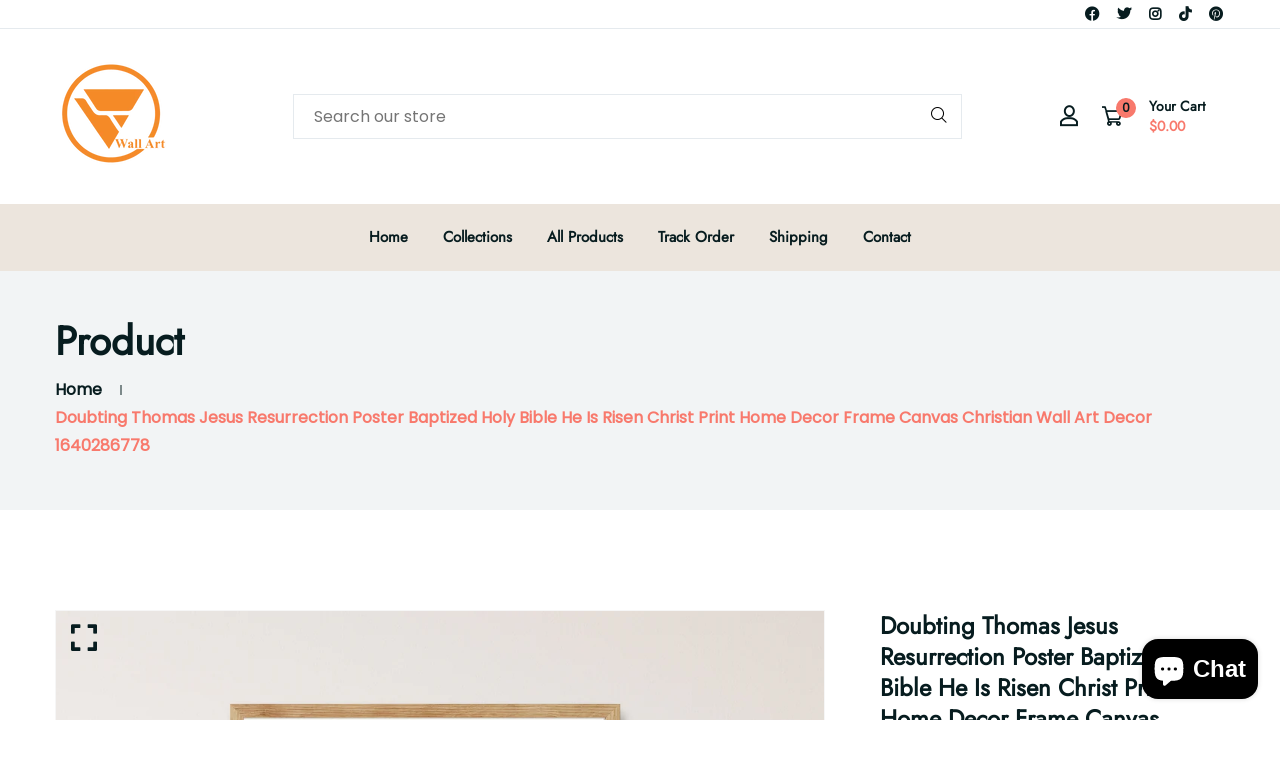

--- FILE ---
content_type: text/html; charset=utf-8
request_url: https://mythicwall.com/products/doubting-thomas-jesus-resurrection-poster-baptized-holy-bible-he-is-risen-christ-print-home-decor-frame-canvas-christian-wall-art-decor-1640286778-4290
body_size: 53375
content:


<!doctype html>
<!--[if IE 9]> <html class="ie9 no-js supports-no-cookies" lang="en"> <![endif]-->
<!--[if (gt IE 9)|!(IE)]><!--> <html class="no-js supports-no-cookies" lang="en" > <!--<![endif]-->

<head>
  <!-- Google Tag Manager -->
<script>(function(w,d,s,l,i){w[l]=w[l]||[];w[l].push({'gtm.start':
new Date().getTime(),event:'gtm.js'});var f=d.getElementsByTagName(s)[0],
j=d.createElement(s),dl=l!='dataLayer'?'&l='+l:'';j.async=true;j.src=
'https://www.googletagmanager.com/gtm.js?id='+i+dl;f.parentNode.insertBefore(j,f);
})(window,document,'script','dataLayer','GTM-PVNTVXDZ');</script>
<!-- End Google Tag Manager -->
  <!-- Basic and Helper page needs -->
  <meta charset="utf-8">
  <meta http-equiv="X-UA-Compatible" content="IE=edge">
  <meta name="viewport" content="width=device-width,initial-scale=1">
  <meta name="theme-color" content="#071c1f">
  <link rel="canonical" href="https://mythicwall.com/products/doubting-thomas-jesus-resurrection-poster-baptized-holy-bible-he-is-risen-christ-print-home-decor-frame-canvas-christian-wall-art-decor-1640286778-4290">
  
  <link rel="preconnect" href="https://cdn.shopify.com">
  <link rel="preconnect" href="https://ajax.googleapis.com">
  <link rel="dns-prefetch" href="https://cdn.shopify.com"><link rel="shortcut icon" href="//mythicwall.com/cdn/shop/files/75_32x32.png?v=1698677285" type="image/png" /><!-- Title and description -->
  <title>
    Doubting Thomas Jesus Resurrection Poster Baptized Holy Bible He Is Ri &ndash; mythicwall</title>

  
  <meta name="description" content="Doubting Thomas Jesus Resurrection Poster Baptized Holy Bible He Is Risen Christ Print Home Decor Frame Canvas Christian Wall Art Decor 1640286778" />
  

  <!-- Helpers --><!-- /snippets/social-meta-tags.liquid -->


  <meta property="og:type" content="product">
  <meta property="og:title" content="Doubting Thomas Jesus Resurrection Poster Baptized Holy Bible He Is Risen Christ Print Home Decor Frame Canvas Christian Wall Art Decor 1640286778">
  
    <meta property="og:image" content="http://mythicwall.com/cdn/shop/files/Doubting_2BThomas_2BJesus_2BResurrection_2BPoster_2BBaptized_2BHoly_2BBible_2BHe_2BIs_2BRisen_2BChrist_2BPrint_2BHome_2BDecor_2BFrame_2BCanvas_2BChristian_2BWall_2BArt_2BDecor_2B3-VkU_grande.jpg?v=1713001534">
    <meta property="og:image:secure_url" content="https://mythicwall.com/cdn/shop/files/Doubting_2BThomas_2BJesus_2BResurrection_2BPoster_2BBaptized_2BHoly_2BBible_2BHe_2BIs_2BRisen_2BChrist_2BPrint_2BHome_2BDecor_2BFrame_2BCanvas_2BChristian_2BWall_2BArt_2BDecor_2B3-VkU_grande.jpg?v=1713001534">
  
    <meta property="og:image" content="http://mythicwall.com/cdn/shop/files/Doubting_2BThomas_2BJesus_2BResurrection_2BPoster_2BBaptized_2BHoly_2BBible_2BHe_2BIs_2BRisen_2BChrist_2BPrint_2BHome_2BDecor_2BFrame_2BCanvas_2BChristian_2BWall_2BArt_2BDecor_2B2-qig_grande.jpg?v=1713001534">
    <meta property="og:image:secure_url" content="https://mythicwall.com/cdn/shop/files/Doubting_2BThomas_2BJesus_2BResurrection_2BPoster_2BBaptized_2BHoly_2BBible_2BHe_2BIs_2BRisen_2BChrist_2BPrint_2BHome_2BDecor_2BFrame_2BCanvas_2BChristian_2BWall_2BArt_2BDecor_2B2-qig_grande.jpg?v=1713001534">
  
    <meta property="og:image" content="http://mythicwall.com/cdn/shop/files/Doubting_2BThomas_2BJesus_2BResurrection_2BPoster_2BBaptized_2BHoly_2BBible_2BHe_2BIs_2BRisen_2BChrist_2BPrint_2BHome_2BDecor_2BFrame_2BCanvas_2BChristian_2BWall_2BArt_2BDecor_2B1-C53_grande.jpg?v=1762443112">
    <meta property="og:image:secure_url" content="https://mythicwall.com/cdn/shop/files/Doubting_2BThomas_2BJesus_2BResurrection_2BPoster_2BBaptized_2BHoly_2BBible_2BHe_2BIs_2BRisen_2BChrist_2BPrint_2BHome_2BDecor_2BFrame_2BCanvas_2BChristian_2BWall_2BArt_2BDecor_2B1-C53_grande.jpg?v=1762443112">
  
  <meta property="og:description" content="Doubting Thomas Jesus Resurrection Poster Baptized Holy Bible He Is Risen Christ Print Home Decor Frame Canvas Christian Wall Art Decor 1640286778
">
  <meta property="og:price:amount" content="19.99">
  <meta property="og:price:currency" content="USD">

<meta property="og:url" content="https://mythicwall.com/products/doubting-thomas-jesus-resurrection-poster-baptized-holy-bible-he-is-risen-christ-print-home-decor-frame-canvas-christian-wall-art-decor-1640286778-4290">
<meta property="og:site_name" content="mythicwall">




  <meta name="twitter:card" content="summary">


  <meta name="twitter:title" content="Doubting Thomas Jesus Resurrection Poster Baptized Holy Bible He Is Risen Christ Print Home Decor Frame Canvas Christian Wall Art Decor 1640286778">
  <meta name="twitter:description" content="Doubting Thomas Jesus Resurrection Poster Baptized Holy Bible He Is Risen Christ Print Home Decor Frame Canvas Christian Wall Art Decor 1640286778
">
  <meta name="twitter:image" content="https://mythicwall.com/cdn/shop/files/Doubting_2BThomas_2BJesus_2BResurrection_2BPoster_2BBaptized_2BHoly_2BBible_2BHe_2BIs_2BRisen_2BChrist_2BPrint_2BHome_2BDecor_2BFrame_2BCanvas_2BChristian_2BWall_2BArt_2BDecor_2B1-C53_grande.jpg?v=1762443112">
  <meta name="twitter:image:width" content="600">
  <meta name="twitter:image:height" content="600">

<script type="text/javascript">const observer = new MutationObserver(e => { e.forEach(({ addedNodes: e }) => { e.forEach(e => { 1 === e.nodeType && "SCRIPT" === e.tagName && (e.innerHTML.includes("asyncLoad") && (e.innerHTML = e.innerHTML.replace("if(window.attachEvent)", "document.addEventListener('asyncLazyLoad',function(event){asyncLoad();});if(window.attachEvent)").replaceAll(", asyncLoad", ", function(){}")), e.innerHTML.includes("PreviewBarInjector") && (e.innerHTML = e.innerHTML.replace("DOMContentLoaded", "asyncLazyLoad")), (e.className == 'analytics') && (e.type = 'text/lazyload'),(e.src.includes("assets/storefront/features")||e.src.includes("assets/shopify_pay")||e.src.includes("connect.facebook.net"))&&(e.setAttribute("data-src", e.src), e.removeAttribute("src")))})})});observer.observe(document.documentElement,{childList:!0,subtree:!0})</script>
<script src="//cdn.shopify.com/s/files/1/0603/7530/2276/t/1/assets/options_selection.js" type="text/javascript"></script>
<script src="//cdn.shopify.com/s/files/1/0603/7530/2276/t/1/assets/globos_checkout_mobile.js" type="text/javascript"></script><style data-shopify>


@font-face {
  font-family: Poppins;
  font-weight: 400;
  font-style: normal;
  src: url("//mythicwall.com/cdn/fonts/poppins/poppins_n4.0ba78fa5af9b0e1a374041b3ceaadf0a43b41362.woff2") format("woff2"),
       url("//mythicwall.com/cdn/fonts/poppins/poppins_n4.214741a72ff2596839fc9760ee7a770386cf16ca.woff") format("woff");
}

@font-face {
  font-family: Jost;
  font-weight: 400;
  font-style: normal;
  src: url("//mythicwall.com/cdn/fonts/jost/jost_n4.d47a1b6347ce4a4c9f437608011273009d91f2b7.woff2") format("woff2"),
       url("//mythicwall.com/cdn/fonts/jost/jost_n4.791c46290e672b3f85c3d1c651ef2efa3819eadd.woff") format("woff");
}

/* ----------------------------------------------------
Normalize    071C1F   0E292D
---------------------------------------------------- */
:root {--ltn__primary-color: #071c1f;
--ltn__secondary-color: #f8796c;
--ltn__primary-color-2: #041113;
/* Darken */
--ltn__primary-color-3: #133236;/* Lighten */--ltn__heading-color: #071c1f;
--ltn__paragraph-color: #071c1f;
--ltn__heading-font: Jost, sans-serif;
--ltn__body-font: Poppins, sans-serif;


/* Footer ACD2D8 8CB2B2  */
--ltn__color-1: #8cb2b2;
--ltn__color-2: #ACD2D8;
--ltn__color-3: #A3BCC0;
--ltn__color-4: #84A2A6;
/* Gradient Colors */
--gradient-color-1: linear-gradient(90deg, rgba(242,139,194,1) 0%, rgba(216,177,242,1) 50%);
--gradient-color-2: linear-gradient(to top, rgba(7,28,31,0) 0%, rgba(7,28,31,1) 90%);
--gradient-color-3: linear-gradient(to bottom, rgba(7,28,31,0) 0%, rgba(7,28,31,1) 90%);
--gradient-color-4: linear-gradient(to top, rgba(242,246,247,0) 0%, rgba(242,246,247,1) 90%);
/* Background Colors */
--section-bg-1: #F2F6F7;
/* White */
--section-bg-2: #071c1f;
/* Black */
/* Border Colors */
--border-color-1: #e5eaee;
/* White */
--border-color-2: #1e2021;
/* Black */
--border-color-3: #576466;
/* Black */
--border-color-4: #eb6954;
/* Red */
--border-color-5: #bc3928;
/* Red */
--border-color-6: #103034;
/* Black */
--border-color-7: #d1dae0;
/* White */
--border-color-8: #f6f6f6;
/* White */
--border-color-9: #e4ecf2;
/* White */
--border-color-10: #ebeeee;
/* White */
--border-color-11: #ededed;
/* White */
--border-color-12: #e1e6ff;
/* White */
/* Box Shadow Colors */
--ltn__box-shadow-1: 0 16px 32px 0 rgba(7, 28, 31, 0.1);
--ltn__box-shadow-2: 0 0 4px rgba(0, 0, 0, 0.1);
/* like border */
--ltn__box-shadow-3: 0 1px 6px 0 rgba(32, 33, 36, .28);
/* like border GGL */
--ltn__box-shadow-4: 0 5px 20px 0 rgba(23, 44, 82, 0.1);
--ltn__box-shadow-5: 0 8px 16px 0 rgba(93, 93, 93, 0.1);
--ltn__box-shadow-6: 0 0 25px 2px rgba(93, 93, 93, 0.2);
  
/* Common Colors */
--black: #000000;
--black-2: #22355B;
--white: #fff;
--white-2: #F2F6F7;
--white-3: #e8edee;
--white-4: #e6ecf0;
--white-5: #f0f4f7;
--white-6: #f1f1f1;
--white-7: #F7F7F7;
--white-8: #FAFAFA;
--white-9: #F2F7FA;
--red: #FF0000;
--red-2: #f34f3f;
--red-3: #DB483B;
--silver: #C0C0C0;
--gray: #808080;
--maroon: #800000;
--yellow: #FFFF00;
--olive: #808000;
--lime: #00FF00;
--green: #008000;
--aqua: #00FFFF;
--teal: #008080;
--blue: #0000FF;
--navy: #000080;
--fuchsia: #FF00FF;
--purple: #800080;
--pink: #FFC0CB;
--nude: #ebc8b2;
--orange: #ffa500;
--ratings: #FFB800;
/* social media colors */
--facebook: #365493;
--twitter: #3CF;
--linkedin: #0077B5;
--pinterest: #c8232c;
--dribbble: #ea4c89;
--behance: #131418;
--google-plus: #dd4b39;
--instagram: #e4405f;
--vk: #3b5998;
--wechat: #7bb32e;
--youtube: #CB2027;
--email: #F89A1E;</style><!-- Header hook for plugins -->
  <script>window.performance && window.performance.mark && window.performance.mark('shopify.content_for_header.start');</script><meta name="google-site-verification" content="fchEvDZL1pMrtavsIEHhNHyq6r8yMk7AU9uOxUlaMPs">
<meta name="facebook-domain-verification" content="gna4q78ziu3lu1bov79lbv2a4i3r26">
<meta id="shopify-digital-wallet" name="shopify-digital-wallet" content="/83876151606/digital_wallets/dialog">
<meta name="shopify-checkout-api-token" content="b0a6ec44569bcecaa0780633d0ad679c">
<meta id="in-context-paypal-metadata" data-shop-id="83876151606" data-venmo-supported="true" data-environment="production" data-locale="en_US" data-paypal-v4="true" data-currency="USD">
<link rel="alternate" type="application/json+oembed" href="https://mythicwall.com/products/doubting-thomas-jesus-resurrection-poster-baptized-holy-bible-he-is-risen-christ-print-home-decor-frame-canvas-christian-wall-art-decor-1640286778-4290.oembed">
<script async="async" src="/checkouts/internal/preloads.js?locale=en-US"></script>
<script id="shopify-features" type="application/json">{"accessToken":"b0a6ec44569bcecaa0780633d0ad679c","betas":["rich-media-storefront-analytics"],"domain":"mythicwall.com","predictiveSearch":true,"shopId":83876151606,"locale":"en"}</script>
<script>var Shopify = Shopify || {};
Shopify.shop = "b054df-4.myshopify.com";
Shopify.locale = "en";
Shopify.currency = {"active":"USD","rate":"1.0"};
Shopify.country = "US";
Shopify.theme = {"name":"New99-v1-1-6","id":161351926070,"schema_name":"New99","schema_version":"1.1.6","theme_store_id":null,"role":"main"};
Shopify.theme.handle = "null";
Shopify.theme.style = {"id":null,"handle":null};
Shopify.cdnHost = "mythicwall.com/cdn";
Shopify.routes = Shopify.routes || {};
Shopify.routes.root = "/";</script>
<script type="module">!function(o){(o.Shopify=o.Shopify||{}).modules=!0}(window);</script>
<script>!function(o){function n(){var o=[];function n(){o.push(Array.prototype.slice.apply(arguments))}return n.q=o,n}var t=o.Shopify=o.Shopify||{};t.loadFeatures=n(),t.autoloadFeatures=n()}(window);</script>
<script id="shop-js-analytics" type="application/json">{"pageType":"product"}</script>
<script defer="defer" async type="module" src="//mythicwall.com/cdn/shopifycloud/shop-js/modules/v2/client.init-shop-cart-sync_BdyHc3Nr.en.esm.js"></script>
<script defer="defer" async type="module" src="//mythicwall.com/cdn/shopifycloud/shop-js/modules/v2/chunk.common_Daul8nwZ.esm.js"></script>
<script type="module">
  await import("//mythicwall.com/cdn/shopifycloud/shop-js/modules/v2/client.init-shop-cart-sync_BdyHc3Nr.en.esm.js");
await import("//mythicwall.com/cdn/shopifycloud/shop-js/modules/v2/chunk.common_Daul8nwZ.esm.js");

  window.Shopify.SignInWithShop?.initShopCartSync?.({"fedCMEnabled":true,"windoidEnabled":true});

</script>
<script>(function() {
  var isLoaded = false;
  function asyncLoad() {
    if (isLoaded) return;
    isLoaded = true;
    var urls = ["https:\/\/ecommplugins-scripts.trustpilot.com\/v2.1\/js\/header.min.js?settings=eyJrZXkiOiJtdUxvM0tPcU9KMmVIU2Q0IiwicyI6IiJ9\u0026shop=b054df-4.myshopify.com","https:\/\/ecommplugins-trustboxsettings.trustpilot.com\/b054df-4.myshopify.com.js?settings=1720447592390\u0026shop=b054df-4.myshopify.com","https:\/\/widget.trustpilot.com\/bootstrap\/v5\/tp.widget.sync.bootstrap.min.js?shop=b054df-4.myshopify.com","https:\/\/widget.trustpilot.com\/bootstrap\/v5\/tp.widget.sync.bootstrap.min.js?shop=b054df-4.myshopify.com"];
    for (var i = 0; i < urls.length; i++) {
      var s = document.createElement('script');
      s.type = 'text/javascript';
      s.async = true;
      s.src = urls[i];
      var x = document.getElementsByTagName('script')[0];
      x.parentNode.insertBefore(s, x);
    }
  };
  if(window.attachEvent) {
    window.attachEvent('onload', asyncLoad);
  } else {
    window.addEventListener('load', asyncLoad, false);
  }
})();</script>
<script id="__st">var __st={"a":83876151606,"offset":25200,"reqid":"07db6b64-7801-4197-b888-d3eeaab3e7e5-1768963874","pageurl":"mythicwall.com\/products\/doubting-thomas-jesus-resurrection-poster-baptized-holy-bible-he-is-risen-christ-print-home-decor-frame-canvas-christian-wall-art-decor-1640286778-4290","u":"7068355722b2","p":"product","rtyp":"product","rid":9262004404534};</script>
<script>window.ShopifyPaypalV4VisibilityTracking = true;</script>
<script id="captcha-bootstrap">!function(){'use strict';const t='contact',e='account',n='new_comment',o=[[t,t],['blogs',n],['comments',n],[t,'customer']],c=[[e,'customer_login'],[e,'guest_login'],[e,'recover_customer_password'],[e,'create_customer']],r=t=>t.map((([t,e])=>`form[action*='/${t}']:not([data-nocaptcha='true']) input[name='form_type'][value='${e}']`)).join(','),a=t=>()=>t?[...document.querySelectorAll(t)].map((t=>t.form)):[];function s(){const t=[...o],e=r(t);return a(e)}const i='password',u='form_key',d=['recaptcha-v3-token','g-recaptcha-response','h-captcha-response',i],f=()=>{try{return window.sessionStorage}catch{return}},m='__shopify_v',_=t=>t.elements[u];function p(t,e,n=!1){try{const o=window.sessionStorage,c=JSON.parse(o.getItem(e)),{data:r}=function(t){const{data:e,action:n}=t;return t[m]||n?{data:e,action:n}:{data:t,action:n}}(c);for(const[e,n]of Object.entries(r))t.elements[e]&&(t.elements[e].value=n);n&&o.removeItem(e)}catch(o){console.error('form repopulation failed',{error:o})}}const l='form_type',E='cptcha';function T(t){t.dataset[E]=!0}const w=window,h=w.document,L='Shopify',v='ce_forms',y='captcha';let A=!1;((t,e)=>{const n=(g='f06e6c50-85a8-45c8-87d0-21a2b65856fe',I='https://cdn.shopify.com/shopifycloud/storefront-forms-hcaptcha/ce_storefront_forms_captcha_hcaptcha.v1.5.2.iife.js',D={infoText:'Protected by hCaptcha',privacyText:'Privacy',termsText:'Terms'},(t,e,n)=>{const o=w[L][v],c=o.bindForm;if(c)return c(t,g,e,D).then(n);var r;o.q.push([[t,g,e,D],n]),r=I,A||(h.body.append(Object.assign(h.createElement('script'),{id:'captcha-provider',async:!0,src:r})),A=!0)});var g,I,D;w[L]=w[L]||{},w[L][v]=w[L][v]||{},w[L][v].q=[],w[L][y]=w[L][y]||{},w[L][y].protect=function(t,e){n(t,void 0,e),T(t)},Object.freeze(w[L][y]),function(t,e,n,w,h,L){const[v,y,A,g]=function(t,e,n){const i=e?o:[],u=t?c:[],d=[...i,...u],f=r(d),m=r(i),_=r(d.filter((([t,e])=>n.includes(e))));return[a(f),a(m),a(_),s()]}(w,h,L),I=t=>{const e=t.target;return e instanceof HTMLFormElement?e:e&&e.form},D=t=>v().includes(t);t.addEventListener('submit',(t=>{const e=I(t);if(!e)return;const n=D(e)&&!e.dataset.hcaptchaBound&&!e.dataset.recaptchaBound,o=_(e),c=g().includes(e)&&(!o||!o.value);(n||c)&&t.preventDefault(),c&&!n&&(function(t){try{if(!f())return;!function(t){const e=f();if(!e)return;const n=_(t);if(!n)return;const o=n.value;o&&e.removeItem(o)}(t);const e=Array.from(Array(32),(()=>Math.random().toString(36)[2])).join('');!function(t,e){_(t)||t.append(Object.assign(document.createElement('input'),{type:'hidden',name:u})),t.elements[u].value=e}(t,e),function(t,e){const n=f();if(!n)return;const o=[...t.querySelectorAll(`input[type='${i}']`)].map((({name:t})=>t)),c=[...d,...o],r={};for(const[a,s]of new FormData(t).entries())c.includes(a)||(r[a]=s);n.setItem(e,JSON.stringify({[m]:1,action:t.action,data:r}))}(t,e)}catch(e){console.error('failed to persist form',e)}}(e),e.submit())}));const S=(t,e)=>{t&&!t.dataset[E]&&(n(t,e.some((e=>e===t))),T(t))};for(const o of['focusin','change'])t.addEventListener(o,(t=>{const e=I(t);D(e)&&S(e,y())}));const B=e.get('form_key'),M=e.get(l),P=B&&M;t.addEventListener('DOMContentLoaded',(()=>{const t=y();if(P)for(const e of t)e.elements[l].value===M&&p(e,B);[...new Set([...A(),...v().filter((t=>'true'===t.dataset.shopifyCaptcha))])].forEach((e=>S(e,t)))}))}(h,new URLSearchParams(w.location.search),n,t,e,['guest_login'])})(!0,!0)}();</script>
<script integrity="sha256-4kQ18oKyAcykRKYeNunJcIwy7WH5gtpwJnB7kiuLZ1E=" data-source-attribution="shopify.loadfeatures" defer="defer" src="//mythicwall.com/cdn/shopifycloud/storefront/assets/storefront/load_feature-a0a9edcb.js" crossorigin="anonymous"></script>
<script data-source-attribution="shopify.dynamic_checkout.dynamic.init">var Shopify=Shopify||{};Shopify.PaymentButton=Shopify.PaymentButton||{isStorefrontPortableWallets:!0,init:function(){window.Shopify.PaymentButton.init=function(){};var t=document.createElement("script");t.src="https://mythicwall.com/cdn/shopifycloud/portable-wallets/latest/portable-wallets.en.js",t.type="module",document.head.appendChild(t)}};
</script>
<script data-source-attribution="shopify.dynamic_checkout.buyer_consent">
  function portableWalletsHideBuyerConsent(e){var t=document.getElementById("shopify-buyer-consent"),n=document.getElementById("shopify-subscription-policy-button");t&&n&&(t.classList.add("hidden"),t.setAttribute("aria-hidden","true"),n.removeEventListener("click",e))}function portableWalletsShowBuyerConsent(e){var t=document.getElementById("shopify-buyer-consent"),n=document.getElementById("shopify-subscription-policy-button");t&&n&&(t.classList.remove("hidden"),t.removeAttribute("aria-hidden"),n.addEventListener("click",e))}window.Shopify?.PaymentButton&&(window.Shopify.PaymentButton.hideBuyerConsent=portableWalletsHideBuyerConsent,window.Shopify.PaymentButton.showBuyerConsent=portableWalletsShowBuyerConsent);
</script>
<script data-source-attribution="shopify.dynamic_checkout.cart.bootstrap">document.addEventListener("DOMContentLoaded",(function(){function t(){return document.querySelector("shopify-accelerated-checkout-cart, shopify-accelerated-checkout")}if(t())Shopify.PaymentButton.init();else{new MutationObserver((function(e,n){t()&&(Shopify.PaymentButton.init(),n.disconnect())})).observe(document.body,{childList:!0,subtree:!0})}}));
</script>
<link id="shopify-accelerated-checkout-styles" rel="stylesheet" media="screen" href="https://mythicwall.com/cdn/shopifycloud/portable-wallets/latest/accelerated-checkout-backwards-compat.css" crossorigin="anonymous">
<style id="shopify-accelerated-checkout-cart">
        #shopify-buyer-consent {
  margin-top: 1em;
  display: inline-block;
  width: 100%;
}

#shopify-buyer-consent.hidden {
  display: none;
}

#shopify-subscription-policy-button {
  background: none;
  border: none;
  padding: 0;
  text-decoration: underline;
  font-size: inherit;
  cursor: pointer;
}

#shopify-subscription-policy-button::before {
  box-shadow: none;
}

      </style>
<script id="sections-script" data-sections="related-product" defer="defer" src="//mythicwall.com/cdn/shop/t/2/compiled_assets/scripts.js?v=243"></script>
<script>window.performance && window.performance.mark && window.performance.mark('shopify.content_for_header.end');</script>
<!-- /snippets/oldIE-js.liquid -->


<!--[if lt IE 9]>
<script src="//cdnjs.cloudflare.com/ajax/libs/html5shiv/3.7.2/html5shiv.min.js" type="text/javascript"></script>
<script src="//mythicwall.com/cdn/shop/t/2/assets/respond.min.js?v=52248677837542619231695631806" type="text/javascript"></script>
<link href="//mythicwall.com/cdn/shop/t/2/assets/respond-proxy.html" id="respond-proxy" rel="respond-proxy" />
<link href="//mythicwall.com/search?q=c1e3d9dc5b2a2bc3c34ba6a18072f74f" id="respond-redirect" rel="respond-redirect" />
<script src="//mythicwall.com/search?q=c1e3d9dc5b2a2bc3c34ba6a18072f74f" type="text/javascript"></script>
<![endif]-->

<!-- CSS -->


<!-- Link your style.css and responsive.css files below -->
<link href="//mythicwall.com/cdn/shop/t/2/assets/global.css?v=96455374365326246081695631805" rel="stylesheet" type="text/css" media="all" />
<link href="//mythicwall.com/cdn/shop/t/2/assets/font-icons.css?v=129503509209422516821695631805" rel="stylesheet" type="text/css" media="all" />
<link href="//mythicwall.com/cdn/shop/t/2/assets/bootstrap.min.css?v=151781649694409514881695631804" rel="stylesheet" type="text/css" media="all" />
<link href="//mythicwall.com/cdn/shop/t/2/assets/plugins.css?v=53439610964178853561695631805" rel="stylesheet" type="text/css" media="all" />
<link href="//mythicwall.com/cdn/shop/t/2/assets/style.css?v=158342038058086071631695631806" rel="stylesheet" type="text/css" media="all" />
<!-- Make your theme CSS calls here -->
<link href="//mythicwall.com/cdn/shop/t/2/assets/theme-custom.css?v=66234496091054500401695631825" rel="stylesheet" type="text/css" media="all" />



<!-- Make all your dynamic CSS and Color calls here -->
<link href="//mythicwall.com/cdn/shop/t/2/assets/skin-and-color.css?v=57310734065778859341698249071" rel="stylesheet" type="text/css" media="all" /><!-- JS --><!-- Your update file include here -->
<script src="//mythicwall.com/cdn/shop/t/2/assets/core.js?v=48692779101817421271695631804"></script>
<script src="//mythicwall.com/cdn/shop/t/2/assets/the-final-countdown.js?v=173678772559002197031695631806" async="async"></script>
<script>window.is_hulkpo_installed=true</script>  <script src="https://shopoe.net/app.js"></script>
<!-- BEGIN app block: shopify://apps/judge-me-reviews/blocks/judgeme_core/61ccd3b1-a9f2-4160-9fe9-4fec8413e5d8 --><!-- Start of Judge.me Core -->






<link rel="dns-prefetch" href="https://cdnwidget.judge.me">
<link rel="dns-prefetch" href="https://cdn.judge.me">
<link rel="dns-prefetch" href="https://cdn1.judge.me">
<link rel="dns-prefetch" href="https://api.judge.me">

<script data-cfasync='false' class='jdgm-settings-script'>window.jdgmSettings={"pagination":5,"disable_web_reviews":true,"badge_no_review_text":"No reviews","badge_n_reviews_text":"{{ n }} review/reviews","hide_badge_preview_if_no_reviews":false,"badge_hide_text":false,"enforce_center_preview_badge":false,"widget_title":"Customer Reviews","widget_open_form_text":"Write a review","widget_close_form_text":"Cancel review","widget_refresh_page_text":"Refresh page","widget_summary_text":"Based on {{ number_of_reviews }} review/reviews","widget_no_review_text":"Be the first to write a review","widget_name_field_text":"Display name","widget_verified_name_field_text":"Verified Name (public)","widget_name_placeholder_text":"Display name","widget_required_field_error_text":"This field is required.","widget_email_field_text":"Email address","widget_verified_email_field_text":"Verified Email (private, can not be edited)","widget_email_placeholder_text":"Your email address","widget_email_field_error_text":"Please enter a valid email address.","widget_rating_field_text":"Rating","widget_review_title_field_text":"Review Title","widget_review_title_placeholder_text":"Give your review a title","widget_review_body_field_text":"Review content","widget_review_body_placeholder_text":"Start writing here...","widget_pictures_field_text":"Picture/Video (optional)","widget_submit_review_text":"Submit Review","widget_submit_verified_review_text":"Submit Verified Review","widget_submit_success_msg_with_auto_publish":"Thank you! Please refresh the page in a few moments to see your review. You can remove or edit your review by logging into \u003ca href='https://judge.me/login' target='_blank' rel='nofollow noopener'\u003eJudge.me\u003c/a\u003e","widget_submit_success_msg_no_auto_publish":"Thank you! Your review will be published as soon as it is approved by the shop admin. You can remove or edit your review by logging into \u003ca href='https://judge.me/login' target='_blank' rel='nofollow noopener'\u003eJudge.me\u003c/a\u003e","widget_show_default_reviews_out_of_total_text":"Showing {{ n_reviews_shown }} out of {{ n_reviews }} reviews.","widget_show_all_link_text":"Show all","widget_show_less_link_text":"Show less","widget_author_said_text":"{{ reviewer_name }} said:","widget_days_text":"{{ n }} days ago","widget_weeks_text":"{{ n }} week/weeks ago","widget_months_text":"{{ n }} month/months ago","widget_years_text":"{{ n }} year/years ago","widget_yesterday_text":"Yesterday","widget_today_text":"Today","widget_replied_text":"\u003e\u003e {{ shop_name }} replied:","widget_read_more_text":"Read more","widget_reviewer_name_as_initial":"","widget_rating_filter_color":"","widget_rating_filter_see_all_text":"See all reviews","widget_sorting_most_recent_text":"Most Recent","widget_sorting_highest_rating_text":"Highest Rating","widget_sorting_lowest_rating_text":"Lowest Rating","widget_sorting_with_pictures_text":"Only Pictures","widget_sorting_most_helpful_text":"Most Helpful","widget_open_question_form_text":"Ask a question","widget_reviews_subtab_text":"Reviews","widget_questions_subtab_text":"Questions","widget_question_label_text":"Question","widget_answer_label_text":"Answer","widget_question_placeholder_text":"Write your question here","widget_submit_question_text":"Submit Question","widget_question_submit_success_text":"Thank you for your question! We will notify you once it gets answered.","verified_badge_text":"Verified","verified_badge_bg_color":"","verified_badge_text_color":"","verified_badge_placement":"left-of-reviewer-name","widget_review_max_height":"","widget_hide_border":false,"widget_social_share":false,"widget_thumb":false,"widget_review_location_show":false,"widget_location_format":"","all_reviews_include_out_of_store_products":true,"all_reviews_out_of_store_text":"(out of store)","all_reviews_pagination":100,"all_reviews_product_name_prefix_text":"about","enable_review_pictures":true,"enable_question_anwser":false,"widget_theme":"","review_date_format":"mm/dd/yyyy","default_sort_method":"most-recent","widget_product_reviews_subtab_text":"Product Reviews","widget_shop_reviews_subtab_text":"Shop Reviews","widget_other_products_reviews_text":"Reviews for other products","widget_store_reviews_subtab_text":"Store reviews","widget_no_store_reviews_text":"This store hasn't received any reviews yet","widget_web_restriction_product_reviews_text":"This product hasn't received any reviews yet","widget_no_items_text":"No items found","widget_show_more_text":"Show more","widget_write_a_store_review_text":"Write a Store Review","widget_other_languages_heading":"Reviews in Other Languages","widget_translate_review_text":"Translate review to {{ language }}","widget_translating_review_text":"Translating...","widget_show_original_translation_text":"Show original ({{ language }})","widget_translate_review_failed_text":"Review couldn't be translated.","widget_translate_review_retry_text":"Retry","widget_translate_review_try_again_later_text":"Try again later","show_product_url_for_grouped_product":false,"widget_sorting_pictures_first_text":"Pictures First","show_pictures_on_all_rev_page_mobile":false,"show_pictures_on_all_rev_page_desktop":false,"floating_tab_hide_mobile_install_preference":false,"floating_tab_button_name":"★ Reviews","floating_tab_title":"Let customers speak for us","floating_tab_button_color":"","floating_tab_button_background_color":"","floating_tab_url":"","floating_tab_url_enabled":false,"floating_tab_tab_style":"text","all_reviews_text_badge_text":"Customers rate us {{ shop.metafields.judgeme.all_reviews_rating | round: 1 }}/5 based on {{ shop.metafields.judgeme.all_reviews_count }} reviews.","all_reviews_text_badge_text_branded_style":"{{ shop.metafields.judgeme.all_reviews_rating | round: 1 }} out of 5 stars based on {{ shop.metafields.judgeme.all_reviews_count }} reviews","is_all_reviews_text_badge_a_link":false,"show_stars_for_all_reviews_text_badge":false,"all_reviews_text_badge_url":"","all_reviews_text_style":"branded","all_reviews_text_color_style":"judgeme_brand_color","all_reviews_text_color":"#108474","all_reviews_text_show_jm_brand":true,"featured_carousel_show_header":true,"featured_carousel_title":"Let customers speak for us","testimonials_carousel_title":"Customers are saying","videos_carousel_title":"Real customer stories","cards_carousel_title":"Customers are saying","featured_carousel_count_text":"from {{ n }} reviews","featured_carousel_add_link_to_all_reviews_page":false,"featured_carousel_url":"","featured_carousel_show_images":true,"featured_carousel_autoslide_interval":5,"featured_carousel_arrows_on_the_sides":false,"featured_carousel_height":250,"featured_carousel_width":80,"featured_carousel_image_size":0,"featured_carousel_image_height":250,"featured_carousel_arrow_color":"#eeeeee","verified_count_badge_style":"branded","verified_count_badge_orientation":"horizontal","verified_count_badge_color_style":"judgeme_brand_color","verified_count_badge_color":"#108474","is_verified_count_badge_a_link":false,"verified_count_badge_url":"","verified_count_badge_show_jm_brand":true,"widget_rating_preset_default":5,"widget_first_sub_tab":"product-reviews","widget_show_histogram":true,"widget_histogram_use_custom_color":false,"widget_pagination_use_custom_color":false,"widget_star_use_custom_color":false,"widget_verified_badge_use_custom_color":false,"widget_write_review_use_custom_color":false,"picture_reminder_submit_button":"Upload Pictures","enable_review_videos":true,"mute_video_by_default":false,"widget_sorting_videos_first_text":"Videos First","widget_review_pending_text":"Pending","featured_carousel_items_for_large_screen":3,"social_share_options_order":"Facebook,Twitter","remove_microdata_snippet":true,"disable_json_ld":false,"enable_json_ld_products":false,"preview_badge_show_question_text":false,"preview_badge_no_question_text":"No questions","preview_badge_n_question_text":"{{ number_of_questions }} question/questions","qa_badge_show_icon":false,"qa_badge_position":"same-row","remove_judgeme_branding":false,"widget_add_search_bar":false,"widget_search_bar_placeholder":"Search","widget_sorting_verified_only_text":"Verified only","featured_carousel_theme":"default","featured_carousel_show_rating":true,"featured_carousel_show_title":true,"featured_carousel_show_body":true,"featured_carousel_show_date":true,"featured_carousel_show_reviewer":true,"featured_carousel_show_product":true,"featured_carousel_header_background_color":"#108474","featured_carousel_header_text_color":"#ffffff","featured_carousel_name_product_separator":"reviewed","featured_carousel_full_star_background":"#108474","featured_carousel_empty_star_background":"#dadada","featured_carousel_vertical_theme_background":"#f9fafb","featured_carousel_verified_badge_enable":true,"featured_carousel_verified_badge_color":"#108474","featured_carousel_border_style":"round","featured_carousel_review_line_length_limit":3,"featured_carousel_more_reviews_button_text":"Read more reviews","featured_carousel_view_product_button_text":"View product","all_reviews_page_load_reviews_on":"scroll","all_reviews_page_load_more_text":"Load More Reviews","disable_fb_tab_reviews":false,"enable_ajax_cdn_cache":false,"widget_public_name_text":"displayed publicly like","default_reviewer_name":"John Smith","default_reviewer_name_has_non_latin":true,"widget_reviewer_anonymous":"Anonymous","medals_widget_title":"Judge.me Review Medals","medals_widget_background_color":"#f9fafb","medals_widget_position":"footer_all_pages","medals_widget_border_color":"#f9fafb","medals_widget_verified_text_position":"left","medals_widget_use_monochromatic_version":false,"medals_widget_elements_color":"#108474","show_reviewer_avatar":true,"widget_invalid_yt_video_url_error_text":"Not a YouTube video URL","widget_max_length_field_error_text":"Please enter no more than {0} characters.","widget_show_country_flag":false,"widget_show_collected_via_shop_app":true,"widget_verified_by_shop_badge_style":"light","widget_verified_by_shop_text":"Verified by Shop","widget_show_photo_gallery":true,"widget_load_with_code_splitting":true,"widget_ugc_install_preference":false,"widget_ugc_title":"Made by us, Shared by you","widget_ugc_subtitle":"Tag us to see your picture featured in our page","widget_ugc_arrows_color":"#ffffff","widget_ugc_primary_button_text":"Buy Now","widget_ugc_primary_button_background_color":"#108474","widget_ugc_primary_button_text_color":"#ffffff","widget_ugc_primary_button_border_width":"0","widget_ugc_primary_button_border_style":"none","widget_ugc_primary_button_border_color":"#108474","widget_ugc_primary_button_border_radius":"25","widget_ugc_secondary_button_text":"Load More","widget_ugc_secondary_button_background_color":"#ffffff","widget_ugc_secondary_button_text_color":"#108474","widget_ugc_secondary_button_border_width":"2","widget_ugc_secondary_button_border_style":"solid","widget_ugc_secondary_button_border_color":"#108474","widget_ugc_secondary_button_border_radius":"25","widget_ugc_reviews_button_text":"View Reviews","widget_ugc_reviews_button_background_color":"#ffffff","widget_ugc_reviews_button_text_color":"#108474","widget_ugc_reviews_button_border_width":"2","widget_ugc_reviews_button_border_style":"solid","widget_ugc_reviews_button_border_color":"#108474","widget_ugc_reviews_button_border_radius":"25","widget_ugc_reviews_button_link_to":"judgeme-reviews-page","widget_ugc_show_post_date":true,"widget_ugc_max_width":"800","widget_rating_metafield_value_type":true,"widget_primary_color":"#108474","widget_enable_secondary_color":false,"widget_secondary_color":"#edf5f5","widget_summary_average_rating_text":"{{ average_rating }} out of 5","widget_media_grid_title":"Customer photos \u0026 videos","widget_media_grid_see_more_text":"See more","widget_round_style":false,"widget_show_product_medals":true,"widget_verified_by_judgeme_text":"Verified by Judge.me","widget_show_store_medals":true,"widget_verified_by_judgeme_text_in_store_medals":"Verified by Judge.me","widget_media_field_exceed_quantity_message":"Sorry, we can only accept {{ max_media }} for one review.","widget_media_field_exceed_limit_message":"{{ file_name }} is too large, please select a {{ media_type }} less than {{ size_limit }}MB.","widget_review_submitted_text":"Review Submitted!","widget_question_submitted_text":"Question Submitted!","widget_close_form_text_question":"Cancel","widget_write_your_answer_here_text":"Write your answer here","widget_enabled_branded_link":true,"widget_show_collected_by_judgeme":true,"widget_reviewer_name_color":"","widget_write_review_text_color":"","widget_write_review_bg_color":"","widget_collected_by_judgeme_text":"collected by Judge.me","widget_pagination_type":"standard","widget_load_more_text":"Load More","widget_load_more_color":"#108474","widget_full_review_text":"Full Review","widget_read_more_reviews_text":"Read More Reviews","widget_read_questions_text":"Read Questions","widget_questions_and_answers_text":"Questions \u0026 Answers","widget_verified_by_text":"Verified by","widget_verified_text":"Verified","widget_number_of_reviews_text":"{{ number_of_reviews }} reviews","widget_back_button_text":"Back","widget_next_button_text":"Next","widget_custom_forms_filter_button":"Filters","custom_forms_style":"horizontal","widget_show_review_information":false,"how_reviews_are_collected":"How reviews are collected?","widget_show_review_keywords":false,"widget_gdpr_statement":"How we use your data: We'll only contact you about the review you left, and only if necessary. By submitting your review, you agree to Judge.me's \u003ca href='https://judge.me/terms' target='_blank' rel='nofollow noopener'\u003eterms\u003c/a\u003e, \u003ca href='https://judge.me/privacy' target='_blank' rel='nofollow noopener'\u003eprivacy\u003c/a\u003e and \u003ca href='https://judge.me/content-policy' target='_blank' rel='nofollow noopener'\u003econtent\u003c/a\u003e policies.","widget_multilingual_sorting_enabled":false,"widget_translate_review_content_enabled":false,"widget_translate_review_content_method":"manual","popup_widget_review_selection":"automatically_with_pictures","popup_widget_round_border_style":true,"popup_widget_show_title":true,"popup_widget_show_body":true,"popup_widget_show_reviewer":false,"popup_widget_show_product":true,"popup_widget_show_pictures":true,"popup_widget_use_review_picture":true,"popup_widget_show_on_home_page":true,"popup_widget_show_on_product_page":true,"popup_widget_show_on_collection_page":true,"popup_widget_show_on_cart_page":true,"popup_widget_position":"bottom_left","popup_widget_first_review_delay":5,"popup_widget_duration":5,"popup_widget_interval":5,"popup_widget_review_count":5,"popup_widget_hide_on_mobile":true,"review_snippet_widget_round_border_style":true,"review_snippet_widget_card_color":"#FFFFFF","review_snippet_widget_slider_arrows_background_color":"#FFFFFF","review_snippet_widget_slider_arrows_color":"#000000","review_snippet_widget_star_color":"#108474","show_product_variant":false,"all_reviews_product_variant_label_text":"Variant: ","widget_show_verified_branding":true,"widget_ai_summary_title":"Customers say","widget_ai_summary_disclaimer":"AI-powered review summary based on recent customer reviews","widget_show_ai_summary":false,"widget_show_ai_summary_bg":false,"widget_show_review_title_input":true,"redirect_reviewers_invited_via_email":"review_widget","request_store_review_after_product_review":false,"request_review_other_products_in_order":false,"review_form_color_scheme":"default","review_form_corner_style":"square","review_form_star_color":{},"review_form_text_color":"#333333","review_form_background_color":"#ffffff","review_form_field_background_color":"#fafafa","review_form_button_color":{},"review_form_button_text_color":"#ffffff","review_form_modal_overlay_color":"#000000","review_content_screen_title_text":"How would you rate this product?","review_content_introduction_text":"We would love it if you would share a bit about your experience.","store_review_form_title_text":"How would you rate this store?","store_review_form_introduction_text":"We would love it if you would share a bit about your experience.","show_review_guidance_text":true,"one_star_review_guidance_text":"Poor","five_star_review_guidance_text":"Great","customer_information_screen_title_text":"About you","customer_information_introduction_text":"Please tell us more about you.","custom_questions_screen_title_text":"Your experience in more detail","custom_questions_introduction_text":"Here are a few questions to help us understand more about your experience.","review_submitted_screen_title_text":"Thanks for your review!","review_submitted_screen_thank_you_text":"We are processing it and it will appear on the store soon.","review_submitted_screen_email_verification_text":"Please confirm your email by clicking the link we just sent you. This helps us keep reviews authentic.","review_submitted_request_store_review_text":"Would you like to share your experience of shopping with us?","review_submitted_review_other_products_text":"Would you like to review these products?","store_review_screen_title_text":"Would you like to share your experience of shopping with us?","store_review_introduction_text":"We value your feedback and use it to improve. Please share any thoughts or suggestions you have.","reviewer_media_screen_title_picture_text":"Share a picture","reviewer_media_introduction_picture_text":"Upload a photo to support your review.","reviewer_media_screen_title_video_text":"Share a video","reviewer_media_introduction_video_text":"Upload a video to support your review.","reviewer_media_screen_title_picture_or_video_text":"Share a picture or video","reviewer_media_introduction_picture_or_video_text":"Upload a photo or video to support your review.","reviewer_media_youtube_url_text":"Paste your Youtube URL here","advanced_settings_next_step_button_text":"Next","advanced_settings_close_review_button_text":"Close","modal_write_review_flow":false,"write_review_flow_required_text":"Required","write_review_flow_privacy_message_text":"We respect your privacy.","write_review_flow_anonymous_text":"Post review as anonymous","write_review_flow_visibility_text":"This won't be visible to other customers.","write_review_flow_multiple_selection_help_text":"Select as many as you like","write_review_flow_single_selection_help_text":"Select one option","write_review_flow_required_field_error_text":"This field is required","write_review_flow_invalid_email_error_text":"Please enter a valid email address","write_review_flow_max_length_error_text":"Max. {{ max_length }} characters.","write_review_flow_media_upload_text":"\u003cb\u003eClick to upload\u003c/b\u003e or drag and drop","write_review_flow_gdpr_statement":"We'll only contact you about your review if necessary. By submitting your review, you agree to our \u003ca href='https://judge.me/terms' target='_blank' rel='nofollow noopener'\u003eterms and conditions\u003c/a\u003e and \u003ca href='https://judge.me/privacy' target='_blank' rel='nofollow noopener'\u003eprivacy policy\u003c/a\u003e.","rating_only_reviews_enabled":false,"show_negative_reviews_help_screen":false,"new_review_flow_help_screen_rating_threshold":3,"negative_review_resolution_screen_title_text":"Tell us more","negative_review_resolution_text":"Your experience matters to us. If there were issues with your purchase, we're here to help. Feel free to reach out to us, we'd love the opportunity to make things right.","negative_review_resolution_button_text":"Contact us","negative_review_resolution_proceed_with_review_text":"Leave a review","negative_review_resolution_subject":"Issue with purchase from {{ shop_name }}.{{ order_name }}","preview_badge_collection_page_install_status":false,"widget_review_custom_css":"","preview_badge_custom_css":"","preview_badge_stars_count":"5-stars","featured_carousel_custom_css":"","floating_tab_custom_css":"","all_reviews_widget_custom_css":"","medals_widget_custom_css":"","verified_badge_custom_css":"","all_reviews_text_custom_css":"","transparency_badges_collected_via_store_invite":false,"transparency_badges_from_another_provider":false,"transparency_badges_collected_from_store_visitor":false,"transparency_badges_collected_by_verified_review_provider":false,"transparency_badges_earned_reward":false,"transparency_badges_collected_via_store_invite_text":"Review collected via store invitation","transparency_badges_from_another_provider_text":"Review collected from another provider","transparency_badges_collected_from_store_visitor_text":"Review collected from a store visitor","transparency_badges_written_in_google_text":"Review written in Google","transparency_badges_written_in_etsy_text":"Review written in Etsy","transparency_badges_written_in_shop_app_text":"Review written in Shop App","transparency_badges_earned_reward_text":"Review earned a reward for future purchase","product_review_widget_per_page":10,"widget_store_review_label_text":"Review about the store","checkout_comment_extension_title_on_product_page":"Customer Comments","checkout_comment_extension_num_latest_comment_show":5,"checkout_comment_extension_format":"name_and_timestamp","checkout_comment_customer_name":"last_initial","checkout_comment_comment_notification":true,"preview_badge_collection_page_install_preference":false,"preview_badge_home_page_install_preference":false,"preview_badge_product_page_install_preference":false,"review_widget_install_preference":"","review_carousel_install_preference":false,"floating_reviews_tab_install_preference":"none","verified_reviews_count_badge_install_preference":false,"all_reviews_text_install_preference":false,"review_widget_best_location":false,"judgeme_medals_install_preference":false,"review_widget_revamp_enabled":false,"review_widget_qna_enabled":false,"review_widget_header_theme":"minimal","review_widget_widget_title_enabled":true,"review_widget_header_text_size":"medium","review_widget_header_text_weight":"regular","review_widget_average_rating_style":"compact","review_widget_bar_chart_enabled":true,"review_widget_bar_chart_type":"numbers","review_widget_bar_chart_style":"standard","review_widget_expanded_media_gallery_enabled":false,"review_widget_reviews_section_theme":"standard","review_widget_image_style":"thumbnails","review_widget_review_image_ratio":"square","review_widget_stars_size":"medium","review_widget_verified_badge":"standard_text","review_widget_review_title_text_size":"medium","review_widget_review_text_size":"medium","review_widget_review_text_length":"medium","review_widget_number_of_columns_desktop":3,"review_widget_carousel_transition_speed":5,"review_widget_custom_questions_answers_display":"always","review_widget_button_text_color":"#FFFFFF","review_widget_text_color":"#000000","review_widget_lighter_text_color":"#7B7B7B","review_widget_corner_styling":"soft","review_widget_review_word_singular":"review","review_widget_review_word_plural":"reviews","review_widget_voting_label":"Helpful?","review_widget_shop_reply_label":"Reply from {{ shop_name }}:","review_widget_filters_title":"Filters","qna_widget_question_word_singular":"Question","qna_widget_question_word_plural":"Questions","qna_widget_answer_reply_label":"Answer from {{ answerer_name }}:","qna_content_screen_title_text":"Ask a question about this product","qna_widget_question_required_field_error_text":"Please enter your question.","qna_widget_flow_gdpr_statement":"We'll only contact you about your question if necessary. By submitting your question, you agree to our \u003ca href='https://judge.me/terms' target='_blank' rel='nofollow noopener'\u003eterms and conditions\u003c/a\u003e and \u003ca href='https://judge.me/privacy' target='_blank' rel='nofollow noopener'\u003eprivacy policy\u003c/a\u003e.","qna_widget_question_submitted_text":"Thanks for your question!","qna_widget_close_form_text_question":"Close","qna_widget_question_submit_success_text":"We’ll notify you by email when your question is answered.","all_reviews_widget_v2025_enabled":false,"all_reviews_widget_v2025_header_theme":"default","all_reviews_widget_v2025_widget_title_enabled":true,"all_reviews_widget_v2025_header_text_size":"medium","all_reviews_widget_v2025_header_text_weight":"regular","all_reviews_widget_v2025_average_rating_style":"compact","all_reviews_widget_v2025_bar_chart_enabled":true,"all_reviews_widget_v2025_bar_chart_type":"numbers","all_reviews_widget_v2025_bar_chart_style":"standard","all_reviews_widget_v2025_expanded_media_gallery_enabled":false,"all_reviews_widget_v2025_show_store_medals":true,"all_reviews_widget_v2025_show_photo_gallery":true,"all_reviews_widget_v2025_show_review_keywords":false,"all_reviews_widget_v2025_show_ai_summary":false,"all_reviews_widget_v2025_show_ai_summary_bg":false,"all_reviews_widget_v2025_add_search_bar":false,"all_reviews_widget_v2025_default_sort_method":"most-recent","all_reviews_widget_v2025_reviews_per_page":10,"all_reviews_widget_v2025_reviews_section_theme":"default","all_reviews_widget_v2025_image_style":"thumbnails","all_reviews_widget_v2025_review_image_ratio":"square","all_reviews_widget_v2025_stars_size":"medium","all_reviews_widget_v2025_verified_badge":"bold_badge","all_reviews_widget_v2025_review_title_text_size":"medium","all_reviews_widget_v2025_review_text_size":"medium","all_reviews_widget_v2025_review_text_length":"medium","all_reviews_widget_v2025_number_of_columns_desktop":3,"all_reviews_widget_v2025_carousel_transition_speed":5,"all_reviews_widget_v2025_custom_questions_answers_display":"always","all_reviews_widget_v2025_show_product_variant":false,"all_reviews_widget_v2025_show_reviewer_avatar":true,"all_reviews_widget_v2025_reviewer_name_as_initial":"","all_reviews_widget_v2025_review_location_show":false,"all_reviews_widget_v2025_location_format":"","all_reviews_widget_v2025_show_country_flag":false,"all_reviews_widget_v2025_verified_by_shop_badge_style":"light","all_reviews_widget_v2025_social_share":false,"all_reviews_widget_v2025_social_share_options_order":"Facebook,Twitter,LinkedIn,Pinterest","all_reviews_widget_v2025_pagination_type":"standard","all_reviews_widget_v2025_button_text_color":"#FFFFFF","all_reviews_widget_v2025_text_color":"#000000","all_reviews_widget_v2025_lighter_text_color":"#7B7B7B","all_reviews_widget_v2025_corner_styling":"soft","all_reviews_widget_v2025_title":"Customer reviews","all_reviews_widget_v2025_ai_summary_title":"Customers say about this store","all_reviews_widget_v2025_no_review_text":"Be the first to write a review","platform":"shopify","branding_url":"https://app.judge.me/reviews/stores/mythicwall.com","branding_text":"Powered by Judge.me","locale":"en","reply_name":"mythicwall","widget_version":"3.0","footer":true,"autopublish":true,"review_dates":true,"enable_custom_form":false,"shop_use_review_site":true,"shop_locale":"en","enable_multi_locales_translations":false,"show_review_title_input":true,"review_verification_email_status":"always","can_be_branded":true,"reply_name_text":"mythicwall"};</script> <style class='jdgm-settings-style'>.jdgm-xx{left:0}:root{--jdgm-primary-color: #108474;--jdgm-secondary-color: rgba(16,132,116,0.1);--jdgm-star-color: #108474;--jdgm-write-review-text-color: white;--jdgm-write-review-bg-color: #108474;--jdgm-paginate-color: #108474;--jdgm-border-radius: 0;--jdgm-reviewer-name-color: #108474}.jdgm-histogram__bar-content{background-color:#108474}.jdgm-rev[data-verified-buyer=true] .jdgm-rev__icon.jdgm-rev__icon:after,.jdgm-rev__buyer-badge.jdgm-rev__buyer-badge{color:white;background-color:#108474}.jdgm-review-widget--small .jdgm-gallery.jdgm-gallery .jdgm-gallery__thumbnail-link:nth-child(8) .jdgm-gallery__thumbnail-wrapper.jdgm-gallery__thumbnail-wrapper:before{content:"See more"}@media only screen and (min-width: 768px){.jdgm-gallery.jdgm-gallery .jdgm-gallery__thumbnail-link:nth-child(8) .jdgm-gallery__thumbnail-wrapper.jdgm-gallery__thumbnail-wrapper:before{content:"See more"}}.jdgm-widget .jdgm-write-rev-link{display:none}.jdgm-widget .jdgm-rev-widg[data-number-of-reviews='0']{display:none}.jdgm-author-all-initials{display:none !important}.jdgm-author-last-initial{display:none !important}.jdgm-rev-widg__title{visibility:hidden}.jdgm-rev-widg__summary-text{visibility:hidden}.jdgm-prev-badge__text{visibility:hidden}.jdgm-rev__prod-link-prefix:before{content:'about'}.jdgm-rev__variant-label:before{content:'Variant: '}.jdgm-rev__out-of-store-text:before{content:'(out of store)'}@media only screen and (min-width: 768px){.jdgm-rev__pics .jdgm-rev_all-rev-page-picture-separator,.jdgm-rev__pics .jdgm-rev__product-picture{display:none}}@media only screen and (max-width: 768px){.jdgm-rev__pics .jdgm-rev_all-rev-page-picture-separator,.jdgm-rev__pics .jdgm-rev__product-picture{display:none}}.jdgm-preview-badge[data-template="product"]{display:none !important}.jdgm-preview-badge[data-template="collection"]{display:none !important}.jdgm-preview-badge[data-template="index"]{display:none !important}.jdgm-review-widget[data-from-snippet="true"]{display:none !important}.jdgm-verified-count-badget[data-from-snippet="true"]{display:none !important}.jdgm-carousel-wrapper[data-from-snippet="true"]{display:none !important}.jdgm-all-reviews-text[data-from-snippet="true"]{display:none !important}.jdgm-medals-section[data-from-snippet="true"]{display:none !important}.jdgm-ugc-media-wrapper[data-from-snippet="true"]{display:none !important}.jdgm-rev__transparency-badge[data-badge-type="review_collected_via_store_invitation"]{display:none !important}.jdgm-rev__transparency-badge[data-badge-type="review_collected_from_another_provider"]{display:none !important}.jdgm-rev__transparency-badge[data-badge-type="review_collected_from_store_visitor"]{display:none !important}.jdgm-rev__transparency-badge[data-badge-type="review_written_in_etsy"]{display:none !important}.jdgm-rev__transparency-badge[data-badge-type="review_written_in_google_business"]{display:none !important}.jdgm-rev__transparency-badge[data-badge-type="review_written_in_shop_app"]{display:none !important}.jdgm-rev__transparency-badge[data-badge-type="review_earned_for_future_purchase"]{display:none !important}.jdgm-review-snippet-widget .jdgm-rev-snippet-widget__cards-container .jdgm-rev-snippet-card{border-radius:8px;background:#fff}.jdgm-review-snippet-widget .jdgm-rev-snippet-widget__cards-container .jdgm-rev-snippet-card__rev-rating .jdgm-star{color:#108474}.jdgm-review-snippet-widget .jdgm-rev-snippet-widget__prev-btn,.jdgm-review-snippet-widget .jdgm-rev-snippet-widget__next-btn{border-radius:50%;background:#fff}.jdgm-review-snippet-widget .jdgm-rev-snippet-widget__prev-btn>svg,.jdgm-review-snippet-widget .jdgm-rev-snippet-widget__next-btn>svg{fill:#000}.jdgm-full-rev-modal.rev-snippet-widget .jm-mfp-container .jm-mfp-content,.jdgm-full-rev-modal.rev-snippet-widget .jm-mfp-container .jdgm-full-rev__icon,.jdgm-full-rev-modal.rev-snippet-widget .jm-mfp-container .jdgm-full-rev__pic-img,.jdgm-full-rev-modal.rev-snippet-widget .jm-mfp-container .jdgm-full-rev__reply{border-radius:8px}.jdgm-full-rev-modal.rev-snippet-widget .jm-mfp-container .jdgm-full-rev[data-verified-buyer="true"] .jdgm-full-rev__icon::after{border-radius:8px}.jdgm-full-rev-modal.rev-snippet-widget .jm-mfp-container .jdgm-full-rev .jdgm-rev__buyer-badge{border-radius:calc( 8px / 2 )}.jdgm-full-rev-modal.rev-snippet-widget .jm-mfp-container .jdgm-full-rev .jdgm-full-rev__replier::before{content:'mythicwall'}.jdgm-full-rev-modal.rev-snippet-widget .jm-mfp-container .jdgm-full-rev .jdgm-full-rev__product-button{border-radius:calc( 8px * 6 )}
</style> <style class='jdgm-settings-style'></style>

  
  
  
  <style class='jdgm-miracle-styles'>
  @-webkit-keyframes jdgm-spin{0%{-webkit-transform:rotate(0deg);-ms-transform:rotate(0deg);transform:rotate(0deg)}100%{-webkit-transform:rotate(359deg);-ms-transform:rotate(359deg);transform:rotate(359deg)}}@keyframes jdgm-spin{0%{-webkit-transform:rotate(0deg);-ms-transform:rotate(0deg);transform:rotate(0deg)}100%{-webkit-transform:rotate(359deg);-ms-transform:rotate(359deg);transform:rotate(359deg)}}@font-face{font-family:'JudgemeStar';src:url("[data-uri]") format("woff");font-weight:normal;font-style:normal}.jdgm-star{font-family:'JudgemeStar';display:inline !important;text-decoration:none !important;padding:0 4px 0 0 !important;margin:0 !important;font-weight:bold;opacity:1;-webkit-font-smoothing:antialiased;-moz-osx-font-smoothing:grayscale}.jdgm-star:hover{opacity:1}.jdgm-star:last-of-type{padding:0 !important}.jdgm-star.jdgm--on:before{content:"\e000"}.jdgm-star.jdgm--off:before{content:"\e001"}.jdgm-star.jdgm--half:before{content:"\e002"}.jdgm-widget *{margin:0;line-height:1.4;-webkit-box-sizing:border-box;-moz-box-sizing:border-box;box-sizing:border-box;-webkit-overflow-scrolling:touch}.jdgm-hidden{display:none !important;visibility:hidden !important}.jdgm-temp-hidden{display:none}.jdgm-spinner{width:40px;height:40px;margin:auto;border-radius:50%;border-top:2px solid #eee;border-right:2px solid #eee;border-bottom:2px solid #eee;border-left:2px solid #ccc;-webkit-animation:jdgm-spin 0.8s infinite linear;animation:jdgm-spin 0.8s infinite linear}.jdgm-prev-badge{display:block !important}

</style>


  
  
   


<script data-cfasync='false' class='jdgm-script'>
!function(e){window.jdgm=window.jdgm||{},jdgm.CDN_HOST="https://cdnwidget.judge.me/",jdgm.CDN_HOST_ALT="https://cdn2.judge.me/cdn/widget_frontend/",jdgm.API_HOST="https://api.judge.me/",jdgm.CDN_BASE_URL="https://cdn.shopify.com/extensions/019bdc9e-9889-75cc-9a3d-a887384f20d4/judgeme-extensions-301/assets/",
jdgm.docReady=function(d){(e.attachEvent?"complete"===e.readyState:"loading"!==e.readyState)?
setTimeout(d,0):e.addEventListener("DOMContentLoaded",d)},jdgm.loadCSS=function(d,t,o,a){
!o&&jdgm.loadCSS.requestedUrls.indexOf(d)>=0||(jdgm.loadCSS.requestedUrls.push(d),
(a=e.createElement("link")).rel="stylesheet",a.class="jdgm-stylesheet",a.media="nope!",
a.href=d,a.onload=function(){this.media="all",t&&setTimeout(t)},e.body.appendChild(a))},
jdgm.loadCSS.requestedUrls=[],jdgm.loadJS=function(e,d){var t=new XMLHttpRequest;
t.onreadystatechange=function(){4===t.readyState&&(Function(t.response)(),d&&d(t.response))},
t.open("GET",e),t.onerror=function(){if(e.indexOf(jdgm.CDN_HOST)===0&&jdgm.CDN_HOST_ALT!==jdgm.CDN_HOST){var f=e.replace(jdgm.CDN_HOST,jdgm.CDN_HOST_ALT);jdgm.loadJS(f,d)}},t.send()},jdgm.docReady((function(){(window.jdgmLoadCSS||e.querySelectorAll(
".jdgm-widget, .jdgm-all-reviews-page").length>0)&&(jdgmSettings.widget_load_with_code_splitting?
parseFloat(jdgmSettings.widget_version)>=3?jdgm.loadCSS(jdgm.CDN_HOST+"widget_v3/base.css"):
jdgm.loadCSS(jdgm.CDN_HOST+"widget/base.css"):jdgm.loadCSS(jdgm.CDN_HOST+"shopify_v2.css"),
jdgm.loadJS(jdgm.CDN_HOST+"loa"+"der.js"))}))}(document);
</script>
<noscript><link rel="stylesheet" type="text/css" media="all" href="https://cdnwidget.judge.me/shopify_v2.css"></noscript>

<!-- BEGIN app snippet: theme_fix_tags --><script>
  (function() {
    var jdgmThemeFixes = null;
    if (!jdgmThemeFixes) return;
    var thisThemeFix = jdgmThemeFixes[Shopify.theme.id];
    if (!thisThemeFix) return;

    if (thisThemeFix.html) {
      document.addEventListener("DOMContentLoaded", function() {
        var htmlDiv = document.createElement('div');
        htmlDiv.classList.add('jdgm-theme-fix-html');
        htmlDiv.innerHTML = thisThemeFix.html;
        document.body.append(htmlDiv);
      });
    };

    if (thisThemeFix.css) {
      var styleTag = document.createElement('style');
      styleTag.classList.add('jdgm-theme-fix-style');
      styleTag.innerHTML = thisThemeFix.css;
      document.head.append(styleTag);
    };

    if (thisThemeFix.js) {
      var scriptTag = document.createElement('script');
      scriptTag.classList.add('jdgm-theme-fix-script');
      scriptTag.innerHTML = thisThemeFix.js;
      document.head.append(scriptTag);
    };
  })();
</script>
<!-- END app snippet -->
<!-- End of Judge.me Core -->



<!-- END app block --><!-- BEGIN app block: shopify://apps/vo-product-options/blocks/embed-block/430cbd7b-bd20-4c16-ba41-db6f4c645164 --><script>var bcpo_product={"id":9262004404534,"title":"Doubting Thomas Jesus Resurrection Poster Baptized Holy Bible He Is Risen Christ Print Home Decor Frame Canvas Christian Wall Art Decor 1640286778","handle":"doubting-thomas-jesus-resurrection-poster-baptized-holy-bible-he-is-risen-christ-print-home-decor-frame-canvas-christian-wall-art-decor-1640286778-4290","description":"\u003ch1\u003eDoubting Thomas Jesus Resurrection Poster Baptized Holy Bible He Is Risen Christ Print Home Decor Frame Canvas Christian Wall Art Decor 1640286778\u003ch1\u003e\u003c\/h1\u003e\n\u003c\/h1\u003e","published_at":"2024-04-13T16:45:29+07:00","created_at":"2024-04-13T16:45:34+07:00","vendor":"mythicwall131","type":"Christian Poster, Christian Wall Art And Home Decor","tags":[],"price":1999,"price_min":1999,"price_max":18996,"available":true,"price_varies":true,"compare_at_price":null,"compare_at_price_min":0,"compare_at_price_max":0,"compare_at_price_varies":false,"variants":[{"id":49157747507510,"title":"Classic Poster \/ 8x12 inch | 21x29.7 cm \/ Unframe","option1":"Classic Poster","option2":"8x12 inch | 21x29.7 cm","option3":"Unframe","sku":"SP-2MA2JGN4-ClassicPoster_8x12inch|21x29.7cm_Unframe","requires_shipping":true,"taxable":false,"featured_image":null,"available":true,"name":"Doubting Thomas Jesus Resurrection Poster Baptized Holy Bible He Is Risen Christ Print Home Decor Frame Canvas Christian Wall Art Decor 1640286778 - Classic Poster \/ 8x12 inch | 21x29.7 cm \/ Unframe","public_title":"Classic Poster \/ 8x12 inch | 21x29.7 cm \/ Unframe","options":["Classic Poster","8x12 inch | 21x29.7 cm","Unframe"],"price":1999,"weight":0,"compare_at_price":null,"inventory_management":null,"barcode":null,"requires_selling_plan":false,"selling_plan_allocations":[]},{"id":49157747540278,"title":"Classic Poster \/ 8x12 inch | 21x29.7 cm \/ Black","option1":"Classic Poster","option2":"8x12 inch | 21x29.7 cm","option3":"Black","sku":"SP-2MA2JGN4-ClassicPoster_8x12inch|21x29.7cm_Black","requires_shipping":true,"taxable":false,"featured_image":null,"available":true,"name":"Doubting Thomas Jesus Resurrection Poster Baptized Holy Bible He Is Risen Christ Print Home Decor Frame Canvas Christian Wall Art Decor 1640286778 - Classic Poster \/ 8x12 inch | 21x29.7 cm \/ Black","public_title":"Classic Poster \/ 8x12 inch | 21x29.7 cm \/ Black","options":["Classic Poster","8x12 inch | 21x29.7 cm","Black"],"price":5198,"weight":0,"compare_at_price":null,"inventory_management":null,"barcode":null,"requires_selling_plan":false,"selling_plan_allocations":[]},{"id":49157747769654,"title":"Classic Poster \/ 8x12 inch | 21x29.7 cm \/ White","option1":"Classic Poster","option2":"8x12 inch | 21x29.7 cm","option3":"White","sku":"SP-2MA2JGN4-ClassicPoster_8x12inch|21x29.7cm_White","requires_shipping":true,"taxable":false,"featured_image":null,"available":true,"name":"Doubting Thomas Jesus Resurrection Poster Baptized Holy Bible He Is Risen Christ Print Home Decor Frame Canvas Christian Wall Art Decor 1640286778 - Classic Poster \/ 8x12 inch | 21x29.7 cm \/ White","public_title":"Classic Poster \/ 8x12 inch | 21x29.7 cm \/ White","options":["Classic Poster","8x12 inch | 21x29.7 cm","White"],"price":5198,"weight":0,"compare_at_price":null,"inventory_management":null,"barcode":null,"requires_selling_plan":false,"selling_plan_allocations":[]},{"id":49157747802422,"title":"Classic Poster \/ 8x12 inch | 21x29.7 cm \/ Wood","option1":"Classic Poster","option2":"8x12 inch | 21x29.7 cm","option3":"Wood","sku":"SP-2MA2JGN4-ClassicPoster_8x12inch|21x29.7cm_Wood","requires_shipping":true,"taxable":false,"featured_image":null,"available":true,"name":"Doubting Thomas Jesus Resurrection Poster Baptized Holy Bible He Is Risen Christ Print Home Decor Frame Canvas Christian Wall Art Decor 1640286778 - Classic Poster \/ 8x12 inch | 21x29.7 cm \/ Wood","public_title":"Classic Poster \/ 8x12 inch | 21x29.7 cm \/ Wood","options":["Classic Poster","8x12 inch | 21x29.7 cm","Wood"],"price":5198,"weight":0,"compare_at_price":null,"inventory_management":null,"barcode":null,"requires_selling_plan":false,"selling_plan_allocations":[]},{"id":49157747835190,"title":"Classic Poster \/ 8x12 inch | 21x29.7 cm \/ Metal","option1":"Classic Poster","option2":"8x12 inch | 21x29.7 cm","option3":"Metal","sku":"SP-2MA2JGN4-ClassicPoster_8x12inch|21x29.7cm_Metal","requires_shipping":true,"taxable":false,"featured_image":null,"available":true,"name":"Doubting Thomas Jesus Resurrection Poster Baptized Holy Bible He Is Risen Christ Print Home Decor Frame Canvas Christian Wall Art Decor 1640286778 - Classic Poster \/ 8x12 inch | 21x29.7 cm \/ Metal","public_title":"Classic Poster \/ 8x12 inch | 21x29.7 cm \/ Metal","options":["Classic Poster","8x12 inch | 21x29.7 cm","Metal"],"price":5198,"weight":0,"compare_at_price":null,"inventory_management":null,"barcode":null,"requires_selling_plan":false,"selling_plan_allocations":[]},{"id":49157747867958,"title":"Classic Poster \/ 8x12 inch | 21x29.7 cm \/ Canvas","option1":"Classic Poster","option2":"8x12 inch | 21x29.7 cm","option3":"Canvas","sku":"SP-2MA2JGN4-ClassicPoster_8x12inch|21x29.7cm_Canvas","requires_shipping":true,"taxable":false,"featured_image":null,"available":true,"name":"Doubting Thomas Jesus Resurrection Poster Baptized Holy Bible He Is Risen Christ Print Home Decor Frame Canvas Christian Wall Art Decor 1640286778 - Classic Poster \/ 8x12 inch | 21x29.7 cm \/ Canvas","public_title":"Classic Poster \/ 8x12 inch | 21x29.7 cm \/ Canvas","options":["Classic Poster","8x12 inch | 21x29.7 cm","Canvas"],"price":5198,"weight":0,"compare_at_price":null,"inventory_management":null,"barcode":null,"requires_selling_plan":false,"selling_plan_allocations":[]},{"id":49157747900726,"title":"Classic Poster \/ 12x16 inch | 30x40 cm \/ Unframe","option1":"Classic Poster","option2":"12x16 inch | 30x40 cm","option3":"Unframe","sku":"SP-2MA2JGN4-ClassicPoster_12x16inch|30x40cm_Unframe","requires_shipping":true,"taxable":false,"featured_image":null,"available":true,"name":"Doubting Thomas Jesus Resurrection Poster Baptized Holy Bible He Is Risen Christ Print Home Decor Frame Canvas Christian Wall Art Decor 1640286778 - Classic Poster \/ 12x16 inch | 30x40 cm \/ Unframe","public_title":"Classic Poster \/ 12x16 inch | 30x40 cm \/ Unframe","options":["Classic Poster","12x16 inch | 30x40 cm","Unframe"],"price":2798,"weight":0,"compare_at_price":null,"inventory_management":null,"barcode":null,"requires_selling_plan":false,"selling_plan_allocations":[]},{"id":49157747933494,"title":"Classic Poster \/ 12x16 inch | 30x40 cm \/ Black","option1":"Classic Poster","option2":"12x16 inch | 30x40 cm","option3":"Black","sku":"SP-2MA2JGN4-ClassicPoster_12x16inch|30x40cm_Black","requires_shipping":true,"taxable":false,"featured_image":null,"available":true,"name":"Doubting Thomas Jesus Resurrection Poster Baptized Holy Bible He Is Risen Christ Print Home Decor Frame Canvas Christian Wall Art Decor 1640286778 - Classic Poster \/ 12x16 inch | 30x40 cm \/ Black","public_title":"Classic Poster \/ 12x16 inch | 30x40 cm \/ Black","options":["Classic Poster","12x16 inch | 30x40 cm","Black"],"price":6797,"weight":0,"compare_at_price":null,"inventory_management":null,"barcode":null,"requires_selling_plan":false,"selling_plan_allocations":[]},{"id":49157747966262,"title":"Classic Poster \/ 12x16 inch | 30x40 cm \/ White","option1":"Classic Poster","option2":"12x16 inch | 30x40 cm","option3":"White","sku":"SP-2MA2JGN4-ClassicPoster_12x16inch|30x40cm_White","requires_shipping":true,"taxable":false,"featured_image":null,"available":true,"name":"Doubting Thomas Jesus Resurrection Poster Baptized Holy Bible He Is Risen Christ Print Home Decor Frame Canvas Christian Wall Art Decor 1640286778 - Classic Poster \/ 12x16 inch | 30x40 cm \/ White","public_title":"Classic Poster \/ 12x16 inch | 30x40 cm \/ White","options":["Classic Poster","12x16 inch | 30x40 cm","White"],"price":6797,"weight":0,"compare_at_price":null,"inventory_management":null,"barcode":null,"requires_selling_plan":false,"selling_plan_allocations":[]},{"id":49157747999030,"title":"Classic Poster \/ 12x16 inch | 30x40 cm \/ Wood","option1":"Classic Poster","option2":"12x16 inch | 30x40 cm","option3":"Wood","sku":"SP-2MA2JGN4-ClassicPoster_12x16inch|30x40cm_Wood","requires_shipping":true,"taxable":false,"featured_image":null,"available":true,"name":"Doubting Thomas Jesus Resurrection Poster Baptized Holy Bible He Is Risen Christ Print Home Decor Frame Canvas Christian Wall Art Decor 1640286778 - Classic Poster \/ 12x16 inch | 30x40 cm \/ Wood","public_title":"Classic Poster \/ 12x16 inch | 30x40 cm \/ Wood","options":["Classic Poster","12x16 inch | 30x40 cm","Wood"],"price":6797,"weight":0,"compare_at_price":null,"inventory_management":null,"barcode":null,"requires_selling_plan":false,"selling_plan_allocations":[]},{"id":49157748031798,"title":"Classic Poster \/ 12x16 inch | 30x40 cm \/ Metal","option1":"Classic Poster","option2":"12x16 inch | 30x40 cm","option3":"Metal","sku":"SP-2MA2JGN4-ClassicPoster_12x16inch|30x40cm_Metal","requires_shipping":true,"taxable":false,"featured_image":null,"available":true,"name":"Doubting Thomas Jesus Resurrection Poster Baptized Holy Bible He Is Risen Christ Print Home Decor Frame Canvas Christian Wall Art Decor 1640286778 - Classic Poster \/ 12x16 inch | 30x40 cm \/ Metal","public_title":"Classic Poster \/ 12x16 inch | 30x40 cm \/ Metal","options":["Classic Poster","12x16 inch | 30x40 cm","Metal"],"price":6797,"weight":0,"compare_at_price":null,"inventory_management":null,"barcode":null,"requires_selling_plan":false,"selling_plan_allocations":[]},{"id":49157748293942,"title":"Classic Poster \/ 12x16 inch | 30x40 cm \/ Canvas","option1":"Classic Poster","option2":"12x16 inch | 30x40 cm","option3":"Canvas","sku":"SP-2MA2JGN4-ClassicPoster_12x16inch|30x40cm_Canvas","requires_shipping":true,"taxable":false,"featured_image":null,"available":true,"name":"Doubting Thomas Jesus Resurrection Poster Baptized Holy Bible He Is Risen Christ Print Home Decor Frame Canvas Christian Wall Art Decor 1640286778 - Classic Poster \/ 12x16 inch | 30x40 cm \/ Canvas","public_title":"Classic Poster \/ 12x16 inch | 30x40 cm \/ Canvas","options":["Classic Poster","12x16 inch | 30x40 cm","Canvas"],"price":6797,"weight":0,"compare_at_price":null,"inventory_management":null,"barcode":null,"requires_selling_plan":false,"selling_plan_allocations":[]},{"id":49157748326710,"title":"Classic Poster \/ 16x20 inch | 40x50 cm \/ Unframe","option1":"Classic Poster","option2":"16x20 inch | 40x50 cm","option3":"Unframe","sku":"SP-2MA2JGN4-ClassicPoster_16x20inch|40x50cm_Unframe","requires_shipping":true,"taxable":false,"featured_image":null,"available":true,"name":"Doubting Thomas Jesus Resurrection Poster Baptized Holy Bible He Is Risen Christ Print Home Decor Frame Canvas Christian Wall Art Decor 1640286778 - Classic Poster \/ 16x20 inch | 40x50 cm \/ Unframe","public_title":"Classic Poster \/ 16x20 inch | 40x50 cm \/ Unframe","options":["Classic Poster","16x20 inch | 40x50 cm","Unframe"],"price":3798,"weight":0,"compare_at_price":null,"inventory_management":null,"barcode":null,"requires_selling_plan":false,"selling_plan_allocations":[]},{"id":49157748359478,"title":"Classic Poster \/ 16x20 inch | 40x50 cm \/ Black","option1":"Classic Poster","option2":"16x20 inch | 40x50 cm","option3":"Black","sku":"SP-2MA2JGN4-ClassicPoster_16x20inch|40x50cm_Black","requires_shipping":true,"taxable":false,"featured_image":null,"available":true,"name":"Doubting Thomas Jesus Resurrection Poster Baptized Holy Bible He Is Risen Christ Print Home Decor Frame Canvas Christian Wall Art Decor 1640286778 - Classic Poster \/ 16x20 inch | 40x50 cm \/ Black","public_title":"Classic Poster \/ 16x20 inch | 40x50 cm \/ Black","options":["Classic Poster","16x20 inch | 40x50 cm","Black"],"price":9797,"weight":0,"compare_at_price":null,"inventory_management":null,"barcode":null,"requires_selling_plan":false,"selling_plan_allocations":[]},{"id":49157748392246,"title":"Classic Poster \/ 16x20 inch | 40x50 cm \/ White","option1":"Classic Poster","option2":"16x20 inch | 40x50 cm","option3":"White","sku":"SP-2MA2JGN4-ClassicPoster_16x20inch|40x50cm_White","requires_shipping":true,"taxable":false,"featured_image":null,"available":true,"name":"Doubting Thomas Jesus Resurrection Poster Baptized Holy Bible He Is Risen Christ Print Home Decor Frame Canvas Christian Wall Art Decor 1640286778 - Classic Poster \/ 16x20 inch | 40x50 cm \/ White","public_title":"Classic Poster \/ 16x20 inch | 40x50 cm \/ White","options":["Classic Poster","16x20 inch | 40x50 cm","White"],"price":9797,"weight":0,"compare_at_price":null,"inventory_management":null,"barcode":null,"requires_selling_plan":false,"selling_plan_allocations":[]},{"id":49157749539126,"title":"Classic Poster \/ 16x20 inch | 40x50 cm \/ Wood","option1":"Classic Poster","option2":"16x20 inch | 40x50 cm","option3":"Wood","sku":"SP-2MA2JGN4-ClassicPoster_16x20inch|40x50cm_Wood","requires_shipping":true,"taxable":false,"featured_image":null,"available":true,"name":"Doubting Thomas Jesus Resurrection Poster Baptized Holy Bible He Is Risen Christ Print Home Decor Frame Canvas Christian Wall Art Decor 1640286778 - Classic Poster \/ 16x20 inch | 40x50 cm \/ Wood","public_title":"Classic Poster \/ 16x20 inch | 40x50 cm \/ Wood","options":["Classic Poster","16x20 inch | 40x50 cm","Wood"],"price":9797,"weight":0,"compare_at_price":null,"inventory_management":null,"barcode":null,"requires_selling_plan":false,"selling_plan_allocations":[]},{"id":49157749571894,"title":"Classic Poster \/ 16x20 inch | 40x50 cm \/ Metal","option1":"Classic Poster","option2":"16x20 inch | 40x50 cm","option3":"Metal","sku":"SP-2MA2JGN4-ClassicPoster_16x20inch|40x50cm_Metal","requires_shipping":true,"taxable":false,"featured_image":null,"available":true,"name":"Doubting Thomas Jesus Resurrection Poster Baptized Holy Bible He Is Risen Christ Print Home Decor Frame Canvas Christian Wall Art Decor 1640286778 - Classic Poster \/ 16x20 inch | 40x50 cm \/ Metal","public_title":"Classic Poster \/ 16x20 inch | 40x50 cm \/ Metal","options":["Classic Poster","16x20 inch | 40x50 cm","Metal"],"price":9797,"weight":0,"compare_at_price":null,"inventory_management":null,"barcode":null,"requires_selling_plan":false,"selling_plan_allocations":[]},{"id":49157749604662,"title":"Classic Poster \/ 16x20 inch | 40x50 cm \/ Canvas","option1":"Classic Poster","option2":"16x20 inch | 40x50 cm","option3":"Canvas","sku":"SP-2MA2JGN4-ClassicPoster_16x20inch|40x50cm_Canvas","requires_shipping":true,"taxable":false,"featured_image":null,"available":true,"name":"Doubting Thomas Jesus Resurrection Poster Baptized Holy Bible He Is Risen Christ Print Home Decor Frame Canvas Christian Wall Art Decor 1640286778 - Classic Poster \/ 16x20 inch | 40x50 cm \/ Canvas","public_title":"Classic Poster \/ 16x20 inch | 40x50 cm \/ Canvas","options":["Classic Poster","16x20 inch | 40x50 cm","Canvas"],"price":9797,"weight":0,"compare_at_price":null,"inventory_management":null,"barcode":null,"requires_selling_plan":false,"selling_plan_allocations":[]},{"id":49157749637430,"title":"Classic Poster \/ 18x24 inch | 45x60 cm \/ Unframe","option1":"Classic Poster","option2":"18x24 inch | 45x60 cm","option3":"Unframe","sku":"SP-2MA2JGN4-ClassicPoster_18x24inch|45x60cm_Unframe","requires_shipping":true,"taxable":false,"featured_image":null,"available":true,"name":"Doubting Thomas Jesus Resurrection Poster Baptized Holy Bible He Is Risen Christ Print Home Decor Frame Canvas Christian Wall Art Decor 1640286778 - Classic Poster \/ 18x24 inch | 45x60 cm \/ Unframe","public_title":"Classic Poster \/ 18x24 inch | 45x60 cm \/ Unframe","options":["Classic Poster","18x24 inch | 45x60 cm","Unframe"],"price":3998,"weight":0,"compare_at_price":null,"inventory_management":null,"barcode":null,"requires_selling_plan":false,"selling_plan_allocations":[]},{"id":49157749670198,"title":"Classic Poster \/ 18x24 inch | 45x60 cm \/ Black","option1":"Classic Poster","option2":"18x24 inch | 45x60 cm","option3":"Black","sku":"SP-2MA2JGN4-ClassicPoster_18x24inch|45x60cm_Black","requires_shipping":true,"taxable":false,"featured_image":null,"available":true,"name":"Doubting Thomas Jesus Resurrection Poster Baptized Holy Bible He Is Risen Christ Print Home Decor Frame Canvas Christian Wall Art Decor 1640286778 - Classic Poster \/ 18x24 inch | 45x60 cm \/ Black","public_title":"Classic Poster \/ 18x24 inch | 45x60 cm \/ Black","options":["Classic Poster","18x24 inch | 45x60 cm","Black"],"price":10997,"weight":0,"compare_at_price":null,"inventory_management":null,"barcode":null,"requires_selling_plan":false,"selling_plan_allocations":[]},{"id":49157749932342,"title":"Classic Poster \/ 18x24 inch | 45x60 cm \/ White","option1":"Classic Poster","option2":"18x24 inch | 45x60 cm","option3":"White","sku":"SP-2MA2JGN4-ClassicPoster_18x24inch|45x60cm_White","requires_shipping":true,"taxable":false,"featured_image":null,"available":true,"name":"Doubting Thomas Jesus Resurrection Poster Baptized Holy Bible He Is Risen Christ Print Home Decor Frame Canvas Christian Wall Art Decor 1640286778 - Classic Poster \/ 18x24 inch | 45x60 cm \/ White","public_title":"Classic Poster \/ 18x24 inch | 45x60 cm \/ White","options":["Classic Poster","18x24 inch | 45x60 cm","White"],"price":10997,"weight":0,"compare_at_price":null,"inventory_management":null,"barcode":null,"requires_selling_plan":false,"selling_plan_allocations":[]},{"id":49157750030646,"title":"Classic Poster \/ 18x24 inch | 45x60 cm \/ Wood","option1":"Classic Poster","option2":"18x24 inch | 45x60 cm","option3":"Wood","sku":"SP-2MA2JGN4-ClassicPoster_18x24inch|45x60cm_Wood","requires_shipping":true,"taxable":false,"featured_image":null,"available":true,"name":"Doubting Thomas Jesus Resurrection Poster Baptized Holy Bible He Is Risen Christ Print Home Decor Frame Canvas Christian Wall Art Decor 1640286778 - Classic Poster \/ 18x24 inch | 45x60 cm \/ Wood","public_title":"Classic Poster \/ 18x24 inch | 45x60 cm \/ Wood","options":["Classic Poster","18x24 inch | 45x60 cm","Wood"],"price":10997,"weight":0,"compare_at_price":null,"inventory_management":null,"barcode":null,"requires_selling_plan":false,"selling_plan_allocations":[]},{"id":49157750063414,"title":"Classic Poster \/ 18x24 inch | 45x60 cm \/ Metal","option1":"Classic Poster","option2":"18x24 inch | 45x60 cm","option3":"Metal","sku":"SP-2MA2JGN4-ClassicPoster_18x24inch|45x60cm_Metal","requires_shipping":true,"taxable":false,"featured_image":null,"available":true,"name":"Doubting Thomas Jesus Resurrection Poster Baptized Holy Bible He Is Risen Christ Print Home Decor Frame Canvas Christian Wall Art Decor 1640286778 - Classic Poster \/ 18x24 inch | 45x60 cm \/ Metal","public_title":"Classic Poster \/ 18x24 inch | 45x60 cm \/ Metal","options":["Classic Poster","18x24 inch | 45x60 cm","Metal"],"price":10997,"weight":0,"compare_at_price":null,"inventory_management":null,"barcode":null,"requires_selling_plan":false,"selling_plan_allocations":[]},{"id":49157750096182,"title":"Classic Poster \/ 18x24 inch | 45x60 cm \/ Canvas","option1":"Classic Poster","option2":"18x24 inch | 45x60 cm","option3":"Canvas","sku":"SP-2MA2JGN4-ClassicPoster_18x24inch|45x60cm_Canvas","requires_shipping":true,"taxable":false,"featured_image":null,"available":true,"name":"Doubting Thomas Jesus Resurrection Poster Baptized Holy Bible He Is Risen Christ Print Home Decor Frame Canvas Christian Wall Art Decor 1640286778 - Classic Poster \/ 18x24 inch | 45x60 cm \/ Canvas","public_title":"Classic Poster \/ 18x24 inch | 45x60 cm \/ Canvas","options":["Classic Poster","18x24 inch | 45x60 cm","Canvas"],"price":10997,"weight":0,"compare_at_price":null,"inventory_management":null,"barcode":null,"requires_selling_plan":false,"selling_plan_allocations":[]},{"id":49157750128950,"title":"Classic Poster \/ 24x36 inch | 60x90 cm \/ Unframe","option1":"Classic Poster","option2":"24x36 inch | 60x90 cm","option3":"Unframe","sku":"SP-2MA2JGN4-ClassicPoster_24x36inch|60x90cm_Unframe","requires_shipping":true,"taxable":false,"featured_image":null,"available":true,"name":"Doubting Thomas Jesus Resurrection Poster Baptized Holy Bible He Is Risen Christ Print Home Decor Frame Canvas Christian Wall Art Decor 1640286778 - Classic Poster \/ 24x36 inch | 60x90 cm \/ Unframe","public_title":"Classic Poster \/ 24x36 inch | 60x90 cm \/ Unframe","options":["Classic Poster","24x36 inch | 60x90 cm","Unframe"],"price":5998,"weight":0,"compare_at_price":null,"inventory_management":null,"barcode":null,"requires_selling_plan":false,"selling_plan_allocations":[]},{"id":49157750260022,"title":"Classic Poster \/ 24x36 inch | 60x90 cm \/ Black","option1":"Classic Poster","option2":"24x36 inch | 60x90 cm","option3":"Black","sku":"SP-2MA2JGN4-ClassicPoster_24x36inch|60x90cm_Black","requires_shipping":true,"taxable":false,"featured_image":null,"available":true,"name":"Doubting Thomas Jesus Resurrection Poster Baptized Holy Bible He Is Risen Christ Print Home Decor Frame Canvas Christian Wall Art Decor 1640286778 - Classic Poster \/ 24x36 inch | 60x90 cm \/ Black","public_title":"Classic Poster \/ 24x36 inch | 60x90 cm \/ Black","options":["Classic Poster","24x36 inch | 60x90 cm","Black"],"price":13997,"weight":0,"compare_at_price":null,"inventory_management":null,"barcode":null,"requires_selling_plan":false,"selling_plan_allocations":[]},{"id":49157750292790,"title":"Classic Poster \/ 24x36 inch | 60x90 cm \/ White","option1":"Classic Poster","option2":"24x36 inch | 60x90 cm","option3":"White","sku":"SP-2MA2JGN4-ClassicPoster_24x36inch|60x90cm_White","requires_shipping":true,"taxable":false,"featured_image":null,"available":true,"name":"Doubting Thomas Jesus Resurrection Poster Baptized Holy Bible He Is Risen Christ Print Home Decor Frame Canvas Christian Wall Art Decor 1640286778 - Classic Poster \/ 24x36 inch | 60x90 cm \/ White","public_title":"Classic Poster \/ 24x36 inch | 60x90 cm \/ White","options":["Classic Poster","24x36 inch | 60x90 cm","White"],"price":13997,"weight":0,"compare_at_price":null,"inventory_management":null,"barcode":null,"requires_selling_plan":false,"selling_plan_allocations":[]},{"id":49157750325558,"title":"Classic Poster \/ 24x36 inch | 60x90 cm \/ Wood","option1":"Classic Poster","option2":"24x36 inch | 60x90 cm","option3":"Wood","sku":"SP-2MA2JGN4-ClassicPoster_24x36inch|60x90cm_Wood","requires_shipping":true,"taxable":false,"featured_image":null,"available":true,"name":"Doubting Thomas Jesus Resurrection Poster Baptized Holy Bible He Is Risen Christ Print Home Decor Frame Canvas Christian Wall Art Decor 1640286778 - Classic Poster \/ 24x36 inch | 60x90 cm \/ Wood","public_title":"Classic Poster \/ 24x36 inch | 60x90 cm \/ Wood","options":["Classic Poster","24x36 inch | 60x90 cm","Wood"],"price":13997,"weight":0,"compare_at_price":null,"inventory_management":null,"barcode":null,"requires_selling_plan":false,"selling_plan_allocations":[]},{"id":49157750358326,"title":"Classic Poster \/ 24x36 inch | 60x90 cm \/ Metal","option1":"Classic Poster","option2":"24x36 inch | 60x90 cm","option3":"Metal","sku":"SP-2MA2JGN4-ClassicPoster_24x36inch|60x90cm_Metal","requires_shipping":true,"taxable":false,"featured_image":null,"available":true,"name":"Doubting Thomas Jesus Resurrection Poster Baptized Holy Bible He Is Risen Christ Print Home Decor Frame Canvas Christian Wall Art Decor 1640286778 - Classic Poster \/ 24x36 inch | 60x90 cm \/ Metal","public_title":"Classic Poster \/ 24x36 inch | 60x90 cm \/ Metal","options":["Classic Poster","24x36 inch | 60x90 cm","Metal"],"price":13997,"weight":0,"compare_at_price":null,"inventory_management":null,"barcode":null,"requires_selling_plan":false,"selling_plan_allocations":[]},{"id":49157750391094,"title":"Classic Poster \/ 24x36 inch | 60x90 cm \/ Canvas","option1":"Classic Poster","option2":"24x36 inch | 60x90 cm","option3":"Canvas","sku":"SP-2MA2JGN4-ClassicPoster_24x36inch|60x90cm_Canvas","requires_shipping":true,"taxable":false,"featured_image":null,"available":true,"name":"Doubting Thomas Jesus Resurrection Poster Baptized Holy Bible He Is Risen Christ Print Home Decor Frame Canvas Christian Wall Art Decor 1640286778 - Classic Poster \/ 24x36 inch | 60x90 cm \/ Canvas","public_title":"Classic Poster \/ 24x36 inch | 60x90 cm \/ Canvas","options":["Classic Poster","24x36 inch | 60x90 cm","Canvas"],"price":13997,"weight":0,"compare_at_price":null,"inventory_management":null,"barcode":null,"requires_selling_plan":false,"selling_plan_allocations":[]},{"id":49157750423862,"title":"Classic Poster \/ 28x40 inch | 70x100 cm \/ Unframe","option1":"Classic Poster","option2":"28x40 inch | 70x100 cm","option3":"Unframe","sku":"SP-2MA2JGN4-ClassicPoster_28x40inch|70x100cm_Unframe","requires_shipping":true,"taxable":false,"featured_image":null,"available":true,"name":"Doubting Thomas Jesus Resurrection Poster Baptized Holy Bible He Is Risen Christ Print Home Decor Frame Canvas Christian Wall Art Decor 1640286778 - Classic Poster \/ 28x40 inch | 70x100 cm \/ Unframe","public_title":"Classic Poster \/ 28x40 inch | 70x100 cm \/ Unframe","options":["Classic Poster","28x40 inch | 70x100 cm","Unframe"],"price":6998,"weight":0,"compare_at_price":null,"inventory_management":null,"barcode":null,"requires_selling_plan":false,"selling_plan_allocations":[]},{"id":49157750456630,"title":"Classic Poster \/ 28x40 inch | 70x100 cm \/ Black","option1":"Classic Poster","option2":"28x40 inch | 70x100 cm","option3":"Black","sku":"SP-2MA2JGN4-ClassicPoster_28x40inch|70x100cm_Black","requires_shipping":true,"taxable":false,"featured_image":null,"available":true,"name":"Doubting Thomas Jesus Resurrection Poster Baptized Holy Bible He Is Risen Christ Print Home Decor Frame Canvas Christian Wall Art Decor 1640286778 - Classic Poster \/ 28x40 inch | 70x100 cm \/ Black","public_title":"Classic Poster \/ 28x40 inch | 70x100 cm \/ Black","options":["Classic Poster","28x40 inch | 70x100 cm","Black"],"price":17997,"weight":0,"compare_at_price":null,"inventory_management":null,"barcode":null,"requires_selling_plan":false,"selling_plan_allocations":[]},{"id":49157750489398,"title":"Classic Poster \/ 28x40 inch | 70x100 cm \/ White","option1":"Classic Poster","option2":"28x40 inch | 70x100 cm","option3":"White","sku":"SP-2MA2JGN4-ClassicPoster_28x40inch|70x100cm_White","requires_shipping":true,"taxable":false,"featured_image":null,"available":true,"name":"Doubting Thomas Jesus Resurrection Poster Baptized Holy Bible He Is Risen Christ Print Home Decor Frame Canvas Christian Wall Art Decor 1640286778 - Classic Poster \/ 28x40 inch | 70x100 cm \/ White","public_title":"Classic Poster \/ 28x40 inch | 70x100 cm \/ White","options":["Classic Poster","28x40 inch | 70x100 cm","White"],"price":17997,"weight":0,"compare_at_price":null,"inventory_management":null,"barcode":null,"requires_selling_plan":false,"selling_plan_allocations":[]},{"id":49157750522166,"title":"Classic Poster \/ 28x40 inch | 70x100 cm \/ Wood","option1":"Classic Poster","option2":"28x40 inch | 70x100 cm","option3":"Wood","sku":"SP-2MA2JGN4-ClassicPoster_28x40inch|70x100cm_Wood","requires_shipping":true,"taxable":false,"featured_image":null,"available":true,"name":"Doubting Thomas Jesus Resurrection Poster Baptized Holy Bible He Is Risen Christ Print Home Decor Frame Canvas Christian Wall Art Decor 1640286778 - Classic Poster \/ 28x40 inch | 70x100 cm \/ Wood","public_title":"Classic Poster \/ 28x40 inch | 70x100 cm \/ Wood","options":["Classic Poster","28x40 inch | 70x100 cm","Wood"],"price":17997,"weight":0,"compare_at_price":null,"inventory_management":null,"barcode":null,"requires_selling_plan":false,"selling_plan_allocations":[]},{"id":49157751275830,"title":"Classic Poster \/ 28x40 inch | 70x100 cm \/ Metal","option1":"Classic Poster","option2":"28x40 inch | 70x100 cm","option3":"Metal","sku":"SP-2MA2JGN4-ClassicPoster_28x40inch|70x100cm_Metal","requires_shipping":true,"taxable":false,"featured_image":null,"available":true,"name":"Doubting Thomas Jesus Resurrection Poster Baptized Holy Bible He Is Risen Christ Print Home Decor Frame Canvas Christian Wall Art Decor 1640286778 - Classic Poster \/ 28x40 inch | 70x100 cm \/ Metal","public_title":"Classic Poster \/ 28x40 inch | 70x100 cm \/ Metal","options":["Classic Poster","28x40 inch | 70x100 cm","Metal"],"price":17997,"weight":0,"compare_at_price":null,"inventory_management":null,"barcode":null,"requires_selling_plan":false,"selling_plan_allocations":[]},{"id":49157751505206,"title":"Classic Poster \/ 28x40 inch | 70x100 cm \/ Canvas","option1":"Classic Poster","option2":"28x40 inch | 70x100 cm","option3":"Canvas","sku":"SP-2MA2JGN4-ClassicPoster_28x40inch|70x100cm_Canvas","requires_shipping":true,"taxable":false,"featured_image":null,"available":true,"name":"Doubting Thomas Jesus Resurrection Poster Baptized Holy Bible He Is Risen Christ Print Home Decor Frame Canvas Christian Wall Art Decor 1640286778 - Classic Poster \/ 28x40 inch | 70x100 cm \/ Canvas","public_title":"Classic Poster \/ 28x40 inch | 70x100 cm \/ Canvas","options":["Classic Poster","28x40 inch | 70x100 cm","Canvas"],"price":17997,"weight":0,"compare_at_price":null,"inventory_management":null,"barcode":null,"requires_selling_plan":false,"selling_plan_allocations":[]},{"id":49157751537974,"title":"Premium Poster \/ 8x12 inch | 21x29.7 cm \/ Unframe","option1":"Premium Poster","option2":"8x12 inch | 21x29.7 cm","option3":"Unframe","sku":"SP-2MA2JGN4-PremiumPoster_8x12inch|21x29.7cm_Unframe","requires_shipping":true,"taxable":false,"featured_image":null,"available":true,"name":"Doubting Thomas Jesus Resurrection Poster Baptized Holy Bible He Is Risen Christ Print Home Decor Frame Canvas Christian Wall Art Decor 1640286778 - Premium Poster \/ 8x12 inch | 21x29.7 cm \/ Unframe","public_title":"Premium Poster \/ 8x12 inch | 21x29.7 cm \/ Unframe","options":["Premium Poster","8x12 inch | 21x29.7 cm","Unframe"],"price":2598,"weight":0,"compare_at_price":null,"inventory_management":null,"barcode":null,"requires_selling_plan":false,"selling_plan_allocations":[]},{"id":49157751570742,"title":"Premium Poster \/ 8x12 inch | 21x29.7 cm \/ Black","option1":"Premium Poster","option2":"8x12 inch | 21x29.7 cm","option3":"Black","sku":"SP-2MA2JGN4-PremiumPoster_8x12inch|21x29.7cm_Black","requires_shipping":true,"taxable":false,"featured_image":null,"available":true,"name":"Doubting Thomas Jesus Resurrection Poster Baptized Holy Bible He Is Risen Christ Print Home Decor Frame Canvas Christian Wall Art Decor 1640286778 - Premium Poster \/ 8x12 inch | 21x29.7 cm \/ Black","public_title":"Premium Poster \/ 8x12 inch | 21x29.7 cm \/ Black","options":["Premium Poster","8x12 inch | 21x29.7 cm","Black"],"price":5797,"weight":0,"compare_at_price":null,"inventory_management":null,"barcode":null,"requires_selling_plan":false,"selling_plan_allocations":[]},{"id":49157751603510,"title":"Premium Poster \/ 8x12 inch | 21x29.7 cm \/ White","option1":"Premium Poster","option2":"8x12 inch | 21x29.7 cm","option3":"White","sku":"SP-2MA2JGN4-PremiumPoster_8x12inch|21x29.7cm_White","requires_shipping":true,"taxable":false,"featured_image":null,"available":true,"name":"Doubting Thomas Jesus Resurrection Poster Baptized Holy Bible He Is Risen Christ Print Home Decor Frame Canvas Christian Wall Art Decor 1640286778 - Premium Poster \/ 8x12 inch | 21x29.7 cm \/ White","public_title":"Premium Poster \/ 8x12 inch | 21x29.7 cm \/ White","options":["Premium Poster","8x12 inch | 21x29.7 cm","White"],"price":5797,"weight":0,"compare_at_price":null,"inventory_management":null,"barcode":null,"requires_selling_plan":false,"selling_plan_allocations":[]},{"id":49157751636278,"title":"Premium Poster \/ 8x12 inch | 21x29.7 cm \/ Wood","option1":"Premium Poster","option2":"8x12 inch | 21x29.7 cm","option3":"Wood","sku":"SP-2MA2JGN4-PremiumPoster_8x12inch|21x29.7cm_Wood","requires_shipping":true,"taxable":false,"featured_image":null,"available":true,"name":"Doubting Thomas Jesus Resurrection Poster Baptized Holy Bible He Is Risen Christ Print Home Decor Frame Canvas Christian Wall Art Decor 1640286778 - Premium Poster \/ 8x12 inch | 21x29.7 cm \/ Wood","public_title":"Premium Poster \/ 8x12 inch | 21x29.7 cm \/ Wood","options":["Premium Poster","8x12 inch | 21x29.7 cm","Wood"],"price":5797,"weight":0,"compare_at_price":null,"inventory_management":null,"barcode":null,"requires_selling_plan":false,"selling_plan_allocations":[]},{"id":49157751669046,"title":"Premium Poster \/ 8x12 inch | 21x29.7 cm \/ Metal","option1":"Premium Poster","option2":"8x12 inch | 21x29.7 cm","option3":"Metal","sku":"SP-2MA2JGN4-PremiumPoster_8x12inch|21x29.7cm_Metal","requires_shipping":true,"taxable":false,"featured_image":null,"available":true,"name":"Doubting Thomas Jesus Resurrection Poster Baptized Holy Bible He Is Risen Christ Print Home Decor Frame Canvas Christian Wall Art Decor 1640286778 - Premium Poster \/ 8x12 inch | 21x29.7 cm \/ Metal","public_title":"Premium Poster \/ 8x12 inch | 21x29.7 cm \/ Metal","options":["Premium Poster","8x12 inch | 21x29.7 cm","Metal"],"price":5797,"weight":0,"compare_at_price":null,"inventory_management":null,"barcode":null,"requires_selling_plan":false,"selling_plan_allocations":[]},{"id":49157751701814,"title":"Premium Poster \/ 8x12 inch | 21x29.7 cm \/ Canvas","option1":"Premium Poster","option2":"8x12 inch | 21x29.7 cm","option3":"Canvas","sku":"SP-2MA2JGN4-PremiumPoster_8x12inch|21x29.7cm_Canvas","requires_shipping":true,"taxable":false,"featured_image":null,"available":true,"name":"Doubting Thomas Jesus Resurrection Poster Baptized Holy Bible He Is Risen Christ Print Home Decor Frame Canvas Christian Wall Art Decor 1640286778 - Premium Poster \/ 8x12 inch | 21x29.7 cm \/ Canvas","public_title":"Premium Poster \/ 8x12 inch | 21x29.7 cm \/ Canvas","options":["Premium Poster","8x12 inch | 21x29.7 cm","Canvas"],"price":5797,"weight":0,"compare_at_price":null,"inventory_management":null,"barcode":null,"requires_selling_plan":false,"selling_plan_allocations":[]},{"id":49157751931190,"title":"Premium Poster \/ 12x16 inch | 30x40 cm \/ Unframe","option1":"Premium Poster","option2":"12x16 inch | 30x40 cm","option3":"Unframe","sku":"SP-2MA2JGN4-PremiumPoster_12x16inch|30x40cm_Unframe","requires_shipping":true,"taxable":false,"featured_image":null,"available":true,"name":"Doubting Thomas Jesus Resurrection Poster Baptized Holy Bible He Is Risen Christ Print Home Decor Frame Canvas Christian Wall Art Decor 1640286778 - Premium Poster \/ 12x16 inch | 30x40 cm \/ Unframe","public_title":"Premium Poster \/ 12x16 inch | 30x40 cm \/ Unframe","options":["Premium Poster","12x16 inch | 30x40 cm","Unframe"],"price":3397,"weight":0,"compare_at_price":null,"inventory_management":null,"barcode":null,"requires_selling_plan":false,"selling_plan_allocations":[]},{"id":49157751963958,"title":"Premium Poster \/ 12x16 inch | 30x40 cm \/ Black","option1":"Premium Poster","option2":"12x16 inch | 30x40 cm","option3":"Black","sku":"SP-2MA2JGN4-PremiumPoster_12x16inch|30x40cm_Black","requires_shipping":true,"taxable":false,"featured_image":null,"available":true,"name":"Doubting Thomas Jesus Resurrection Poster Baptized Holy Bible He Is Risen Christ Print Home Decor Frame Canvas Christian Wall Art Decor 1640286778 - Premium Poster \/ 12x16 inch | 30x40 cm \/ Black","public_title":"Premium Poster \/ 12x16 inch | 30x40 cm \/ Black","options":["Premium Poster","12x16 inch | 30x40 cm","Black"],"price":7396,"weight":0,"compare_at_price":null,"inventory_management":null,"barcode":null,"requires_selling_plan":false,"selling_plan_allocations":[]},{"id":49157751996726,"title":"Premium Poster \/ 12x16 inch | 30x40 cm \/ White","option1":"Premium Poster","option2":"12x16 inch | 30x40 cm","option3":"White","sku":"SP-2MA2JGN4-PremiumPoster_12x16inch|30x40cm_White","requires_shipping":true,"taxable":false,"featured_image":null,"available":true,"name":"Doubting Thomas Jesus Resurrection Poster Baptized Holy Bible He Is Risen Christ Print Home Decor Frame Canvas Christian Wall Art Decor 1640286778 - Premium Poster \/ 12x16 inch | 30x40 cm \/ White","public_title":"Premium Poster \/ 12x16 inch | 30x40 cm \/ White","options":["Premium Poster","12x16 inch | 30x40 cm","White"],"price":7396,"weight":0,"compare_at_price":null,"inventory_management":null,"barcode":null,"requires_selling_plan":false,"selling_plan_allocations":[]},{"id":49157752029494,"title":"Premium Poster \/ 12x16 inch | 30x40 cm \/ Wood","option1":"Premium Poster","option2":"12x16 inch | 30x40 cm","option3":"Wood","sku":"SP-2MA2JGN4-PremiumPoster_12x16inch|30x40cm_Wood","requires_shipping":true,"taxable":false,"featured_image":null,"available":true,"name":"Doubting Thomas Jesus Resurrection Poster Baptized Holy Bible He Is Risen Christ Print Home Decor Frame Canvas Christian Wall Art Decor 1640286778 - Premium Poster \/ 12x16 inch | 30x40 cm \/ Wood","public_title":"Premium Poster \/ 12x16 inch | 30x40 cm \/ Wood","options":["Premium Poster","12x16 inch | 30x40 cm","Wood"],"price":7396,"weight":0,"compare_at_price":null,"inventory_management":null,"barcode":null,"requires_selling_plan":false,"selling_plan_allocations":[]},{"id":49157752062262,"title":"Premium Poster \/ 12x16 inch | 30x40 cm \/ Metal","option1":"Premium Poster","option2":"12x16 inch | 30x40 cm","option3":"Metal","sku":"SP-2MA2JGN4-PremiumPoster_12x16inch|30x40cm_Metal","requires_shipping":true,"taxable":false,"featured_image":null,"available":true,"name":"Doubting Thomas Jesus Resurrection Poster Baptized Holy Bible He Is Risen Christ Print Home Decor Frame Canvas Christian Wall Art Decor 1640286778 - Premium Poster \/ 12x16 inch | 30x40 cm \/ Metal","public_title":"Premium Poster \/ 12x16 inch | 30x40 cm \/ Metal","options":["Premium Poster","12x16 inch | 30x40 cm","Metal"],"price":7396,"weight":0,"compare_at_price":null,"inventory_management":null,"barcode":null,"requires_selling_plan":false,"selling_plan_allocations":[]},{"id":49157752095030,"title":"Premium Poster \/ 12x16 inch | 30x40 cm \/ Canvas","option1":"Premium Poster","option2":"12x16 inch | 30x40 cm","option3":"Canvas","sku":"SP-2MA2JGN4-PremiumPoster_12x16inch|30x40cm_Canvas","requires_shipping":true,"taxable":false,"featured_image":null,"available":true,"name":"Doubting Thomas Jesus Resurrection Poster Baptized Holy Bible He Is Risen Christ Print Home Decor Frame Canvas Christian Wall Art Decor 1640286778 - Premium Poster \/ 12x16 inch | 30x40 cm \/ Canvas","public_title":"Premium Poster \/ 12x16 inch | 30x40 cm \/ Canvas","options":["Premium Poster","12x16 inch | 30x40 cm","Canvas"],"price":7396,"weight":0,"compare_at_price":null,"inventory_management":null,"barcode":null,"requires_selling_plan":false,"selling_plan_allocations":[]},{"id":49157752127798,"title":"Premium Poster \/ 16x20 inch | 40x50 cm \/ Unframe","option1":"Premium Poster","option2":"16x20 inch | 40x50 cm","option3":"Unframe","sku":"SP-2MA2JGN4-PremiumPoster_16x20inch|40x50cm_Unframe","requires_shipping":true,"taxable":false,"featured_image":null,"available":true,"name":"Doubting Thomas Jesus Resurrection Poster Baptized Holy Bible He Is Risen Christ Print Home Decor Frame Canvas Christian Wall Art Decor 1640286778 - Premium Poster \/ 16x20 inch | 40x50 cm \/ Unframe","public_title":"Premium Poster \/ 16x20 inch | 40x50 cm \/ Unframe","options":["Premium Poster","16x20 inch | 40x50 cm","Unframe"],"price":4497,"weight":0,"compare_at_price":null,"inventory_management":null,"barcode":null,"requires_selling_plan":false,"selling_plan_allocations":[]},{"id":49157752160566,"title":"Premium Poster \/ 16x20 inch | 40x50 cm \/ Black","option1":"Premium Poster","option2":"16x20 inch | 40x50 cm","option3":"Black","sku":"SP-2MA2JGN4-PremiumPoster_16x20inch|40x50cm_Black","requires_shipping":true,"taxable":false,"featured_image":null,"available":true,"name":"Doubting Thomas Jesus Resurrection Poster Baptized Holy Bible He Is Risen Christ Print Home Decor Frame Canvas Christian Wall Art Decor 1640286778 - Premium Poster \/ 16x20 inch | 40x50 cm \/ Black","public_title":"Premium Poster \/ 16x20 inch | 40x50 cm \/ Black","options":["Premium Poster","16x20 inch | 40x50 cm","Black"],"price":10496,"weight":0,"compare_at_price":null,"inventory_management":null,"barcode":null,"requires_selling_plan":false,"selling_plan_allocations":[]},{"id":49157752193334,"title":"Premium Poster \/ 16x20 inch | 40x50 cm \/ White","option1":"Premium Poster","option2":"16x20 inch | 40x50 cm","option3":"White","sku":"SP-2MA2JGN4-PremiumPoster_16x20inch|40x50cm_White","requires_shipping":true,"taxable":false,"featured_image":null,"available":true,"name":"Doubting Thomas Jesus Resurrection Poster Baptized Holy Bible He Is Risen Christ Print Home Decor Frame Canvas Christian Wall Art Decor 1640286778 - Premium Poster \/ 16x20 inch | 40x50 cm \/ White","public_title":"Premium Poster \/ 16x20 inch | 40x50 cm \/ White","options":["Premium Poster","16x20 inch | 40x50 cm","White"],"price":10496,"weight":0,"compare_at_price":null,"inventory_management":null,"barcode":null,"requires_selling_plan":false,"selling_plan_allocations":[]},{"id":49157752455478,"title":"Premium Poster \/ 16x20 inch | 40x50 cm \/ Wood","option1":"Premium Poster","option2":"16x20 inch | 40x50 cm","option3":"Wood","sku":"SP-2MA2JGN4-PremiumPoster_16x20inch|40x50cm_Wood","requires_shipping":true,"taxable":false,"featured_image":null,"available":true,"name":"Doubting Thomas Jesus Resurrection Poster Baptized Holy Bible He Is Risen Christ Print Home Decor Frame Canvas Christian Wall Art Decor 1640286778 - Premium Poster \/ 16x20 inch | 40x50 cm \/ Wood","public_title":"Premium Poster \/ 16x20 inch | 40x50 cm \/ Wood","options":["Premium Poster","16x20 inch | 40x50 cm","Wood"],"price":10496,"weight":0,"compare_at_price":null,"inventory_management":null,"barcode":null,"requires_selling_plan":false,"selling_plan_allocations":[]},{"id":49157752488246,"title":"Premium Poster \/ 16x20 inch | 40x50 cm \/ Metal","option1":"Premium Poster","option2":"16x20 inch | 40x50 cm","option3":"Metal","sku":"SP-2MA2JGN4-PremiumPoster_16x20inch|40x50cm_Metal","requires_shipping":true,"taxable":false,"featured_image":null,"available":true,"name":"Doubting Thomas Jesus Resurrection Poster Baptized Holy Bible He Is Risen Christ Print Home Decor Frame Canvas Christian Wall Art Decor 1640286778 - Premium Poster \/ 16x20 inch | 40x50 cm \/ Metal","public_title":"Premium Poster \/ 16x20 inch | 40x50 cm \/ Metal","options":["Premium Poster","16x20 inch | 40x50 cm","Metal"],"price":10496,"weight":0,"compare_at_price":null,"inventory_management":null,"barcode":null,"requires_selling_plan":false,"selling_plan_allocations":[]},{"id":49157752521014,"title":"Premium Poster \/ 16x20 inch | 40x50 cm \/ Canvas","option1":"Premium Poster","option2":"16x20 inch | 40x50 cm","option3":"Canvas","sku":"SP-2MA2JGN4-PremiumPoster_16x20inch|40x50cm_Canvas","requires_shipping":true,"taxable":false,"featured_image":null,"available":true,"name":"Doubting Thomas Jesus Resurrection Poster Baptized Holy Bible He Is Risen Christ Print Home Decor Frame Canvas Christian Wall Art Decor 1640286778 - Premium Poster \/ 16x20 inch | 40x50 cm \/ Canvas","public_title":"Premium Poster \/ 16x20 inch | 40x50 cm \/ Canvas","options":["Premium Poster","16x20 inch | 40x50 cm","Canvas"],"price":10496,"weight":0,"compare_at_price":null,"inventory_management":null,"barcode":null,"requires_selling_plan":false,"selling_plan_allocations":[]},{"id":49157752553782,"title":"Premium Poster \/ 18x24 inch | 45x60 cm \/ Unframe","option1":"Premium Poster","option2":"18x24 inch | 45x60 cm","option3":"Unframe","sku":"SP-2MA2JGN4-PremiumPoster_18x24inch|45x60cm_Unframe","requires_shipping":true,"taxable":false,"featured_image":null,"available":true,"name":"Doubting Thomas Jesus Resurrection Poster Baptized Holy Bible He Is Risen Christ Print Home Decor Frame Canvas Christian Wall Art Decor 1640286778 - Premium Poster \/ 18x24 inch | 45x60 cm \/ Unframe","public_title":"Premium Poster \/ 18x24 inch | 45x60 cm \/ Unframe","options":["Premium Poster","18x24 inch | 45x60 cm","Unframe"],"price":4797,"weight":0,"compare_at_price":null,"inventory_management":null,"barcode":null,"requires_selling_plan":false,"selling_plan_allocations":[]},{"id":49157752586550,"title":"Premium Poster \/ 18x24 inch | 45x60 cm \/ Black","option1":"Premium Poster","option2":"18x24 inch | 45x60 cm","option3":"Black","sku":"SP-2MA2JGN4-PremiumPoster_18x24inch|45x60cm_Black","requires_shipping":true,"taxable":false,"featured_image":null,"available":true,"name":"Doubting Thomas Jesus Resurrection Poster Baptized Holy Bible He Is Risen Christ Print Home Decor Frame Canvas Christian Wall Art Decor 1640286778 - Premium Poster \/ 18x24 inch | 45x60 cm \/ Black","public_title":"Premium Poster \/ 18x24 inch | 45x60 cm \/ Black","options":["Premium Poster","18x24 inch | 45x60 cm","Black"],"price":11796,"weight":0,"compare_at_price":null,"inventory_management":null,"barcode":null,"requires_selling_plan":false,"selling_plan_allocations":[]},{"id":49157752619318,"title":"Premium Poster \/ 18x24 inch | 45x60 cm \/ White","option1":"Premium Poster","option2":"18x24 inch | 45x60 cm","option3":"White","sku":"SP-2MA2JGN4-PremiumPoster_18x24inch|45x60cm_White","requires_shipping":true,"taxable":false,"featured_image":null,"available":true,"name":"Doubting Thomas Jesus Resurrection Poster Baptized Holy Bible He Is Risen Christ Print Home Decor Frame Canvas Christian Wall Art Decor 1640286778 - Premium Poster \/ 18x24 inch | 45x60 cm \/ White","public_title":"Premium Poster \/ 18x24 inch | 45x60 cm \/ White","options":["Premium Poster","18x24 inch | 45x60 cm","White"],"price":11796,"weight":0,"compare_at_price":null,"inventory_management":null,"barcode":null,"requires_selling_plan":false,"selling_plan_allocations":[]},{"id":49157752946998,"title":"Premium Poster \/ 18x24 inch | 45x60 cm \/ Wood","option1":"Premium Poster","option2":"18x24 inch | 45x60 cm","option3":"Wood","sku":"SP-2MA2JGN4-PremiumPoster_18x24inch|45x60cm_Wood","requires_shipping":true,"taxable":false,"featured_image":null,"available":true,"name":"Doubting Thomas Jesus Resurrection Poster Baptized Holy Bible He Is Risen Christ Print Home Decor Frame Canvas Christian Wall Art Decor 1640286778 - Premium Poster \/ 18x24 inch | 45x60 cm \/ Wood","public_title":"Premium Poster \/ 18x24 inch | 45x60 cm \/ Wood","options":["Premium Poster","18x24 inch | 45x60 cm","Wood"],"price":11796,"weight":0,"compare_at_price":null,"inventory_management":null,"barcode":null,"requires_selling_plan":false,"selling_plan_allocations":[]},{"id":49157753012534,"title":"Premium Poster \/ 18x24 inch | 45x60 cm \/ Metal","option1":"Premium Poster","option2":"18x24 inch | 45x60 cm","option3":"Metal","sku":"SP-2MA2JGN4-PremiumPoster_18x24inch|45x60cm_Metal","requires_shipping":true,"taxable":false,"featured_image":null,"available":true,"name":"Doubting Thomas Jesus Resurrection Poster Baptized Holy Bible He Is Risen Christ Print Home Decor Frame Canvas Christian Wall Art Decor 1640286778 - Premium Poster \/ 18x24 inch | 45x60 cm \/ Metal","public_title":"Premium Poster \/ 18x24 inch | 45x60 cm \/ Metal","options":["Premium Poster","18x24 inch | 45x60 cm","Metal"],"price":11796,"weight":0,"compare_at_price":null,"inventory_management":null,"barcode":null,"requires_selling_plan":false,"selling_plan_allocations":[]},{"id":49157753176374,"title":"Premium Poster \/ 18x24 inch | 45x60 cm \/ Canvas","option1":"Premium Poster","option2":"18x24 inch | 45x60 cm","option3":"Canvas","sku":"SP-2MA2JGN4-PremiumPoster_18x24inch|45x60cm_Canvas","requires_shipping":true,"taxable":false,"featured_image":null,"available":true,"name":"Doubting Thomas Jesus Resurrection Poster Baptized Holy Bible He Is Risen Christ Print Home Decor Frame Canvas Christian Wall Art Decor 1640286778 - Premium Poster \/ 18x24 inch | 45x60 cm \/ Canvas","public_title":"Premium Poster \/ 18x24 inch | 45x60 cm \/ Canvas","options":["Premium Poster","18x24 inch | 45x60 cm","Canvas"],"price":11796,"weight":0,"compare_at_price":null,"inventory_management":null,"barcode":null,"requires_selling_plan":false,"selling_plan_allocations":[]},{"id":49157753241910,"title":"Premium Poster \/ 24x36 inch | 60x90 cm \/ Unframe","option1":"Premium Poster","option2":"24x36 inch | 60x90 cm","option3":"Unframe","sku":"SP-2MA2JGN4-PremiumPoster_24x36inch|60x90cm_Unframe","requires_shipping":true,"taxable":false,"featured_image":null,"available":true,"name":"Doubting Thomas Jesus Resurrection Poster Baptized Holy Bible He Is Risen Christ Print Home Decor Frame Canvas Christian Wall Art Decor 1640286778 - Premium Poster \/ 24x36 inch | 60x90 cm \/ Unframe","public_title":"Premium Poster \/ 24x36 inch | 60x90 cm \/ Unframe","options":["Premium Poster","24x36 inch | 60x90 cm","Unframe"],"price":6897,"weight":0,"compare_at_price":null,"inventory_management":null,"barcode":null,"requires_selling_plan":false,"selling_plan_allocations":[]},{"id":49157753340214,"title":"Premium Poster \/ 24x36 inch | 60x90 cm \/ Black","option1":"Premium Poster","option2":"24x36 inch | 60x90 cm","option3":"Black","sku":"SP-2MA2JGN4-PremiumPoster_24x36inch|60x90cm_Black","requires_shipping":true,"taxable":false,"featured_image":null,"available":true,"name":"Doubting Thomas Jesus Resurrection Poster Baptized Holy Bible He Is Risen Christ Print Home Decor Frame Canvas Christian Wall Art Decor 1640286778 - Premium Poster \/ 24x36 inch | 60x90 cm \/ Black","public_title":"Premium Poster \/ 24x36 inch | 60x90 cm \/ Black","options":["Premium Poster","24x36 inch | 60x90 cm","Black"],"price":14896,"weight":0,"compare_at_price":null,"inventory_management":null,"barcode":null,"requires_selling_plan":false,"selling_plan_allocations":[]},{"id":49157753635126,"title":"Premium Poster \/ 24x36 inch | 60x90 cm \/ White","option1":"Premium Poster","option2":"24x36 inch | 60x90 cm","option3":"White","sku":"SP-2MA2JGN4-PremiumPoster_24x36inch|60x90cm_White","requires_shipping":true,"taxable":false,"featured_image":null,"available":true,"name":"Doubting Thomas Jesus Resurrection Poster Baptized Holy Bible He Is Risen Christ Print Home Decor Frame Canvas Christian Wall Art Decor 1640286778 - Premium Poster \/ 24x36 inch | 60x90 cm \/ White","public_title":"Premium Poster \/ 24x36 inch | 60x90 cm \/ White","options":["Premium Poster","24x36 inch | 60x90 cm","White"],"price":14896,"weight":0,"compare_at_price":null,"inventory_management":null,"barcode":null,"requires_selling_plan":false,"selling_plan_allocations":[]},{"id":49157753930038,"title":"Premium Poster \/ 24x36 inch | 60x90 cm \/ Wood","option1":"Premium Poster","option2":"24x36 inch | 60x90 cm","option3":"Wood","sku":"SP-2MA2JGN4-PremiumPoster_24x36inch|60x90cm_Wood","requires_shipping":true,"taxable":false,"featured_image":null,"available":true,"name":"Doubting Thomas Jesus Resurrection Poster Baptized Holy Bible He Is Risen Christ Print Home Decor Frame Canvas Christian Wall Art Decor 1640286778 - Premium Poster \/ 24x36 inch | 60x90 cm \/ Wood","public_title":"Premium Poster \/ 24x36 inch | 60x90 cm \/ Wood","options":["Premium Poster","24x36 inch | 60x90 cm","Wood"],"price":14896,"weight":0,"compare_at_price":null,"inventory_management":null,"barcode":null,"requires_selling_plan":false,"selling_plan_allocations":[]},{"id":49157753962806,"title":"Premium Poster \/ 24x36 inch | 60x90 cm \/ Metal","option1":"Premium Poster","option2":"24x36 inch | 60x90 cm","option3":"Metal","sku":"SP-2MA2JGN4-PremiumPoster_24x36inch|60x90cm_Metal","requires_shipping":true,"taxable":false,"featured_image":null,"available":true,"name":"Doubting Thomas Jesus Resurrection Poster Baptized Holy Bible He Is Risen Christ Print Home Decor Frame Canvas Christian Wall Art Decor 1640286778 - Premium Poster \/ 24x36 inch | 60x90 cm \/ Metal","public_title":"Premium Poster \/ 24x36 inch | 60x90 cm \/ Metal","options":["Premium Poster","24x36 inch | 60x90 cm","Metal"],"price":14896,"weight":0,"compare_at_price":null,"inventory_management":null,"barcode":null,"requires_selling_plan":false,"selling_plan_allocations":[]},{"id":49157753995574,"title":"Premium Poster \/ 24x36 inch | 60x90 cm \/ Canvas","option1":"Premium Poster","option2":"24x36 inch | 60x90 cm","option3":"Canvas","sku":"SP-2MA2JGN4-PremiumPoster_24x36inch|60x90cm_Canvas","requires_shipping":true,"taxable":false,"featured_image":null,"available":true,"name":"Doubting Thomas Jesus Resurrection Poster Baptized Holy Bible He Is Risen Christ Print Home Decor Frame Canvas Christian Wall Art Decor 1640286778 - Premium Poster \/ 24x36 inch | 60x90 cm \/ Canvas","public_title":"Premium Poster \/ 24x36 inch | 60x90 cm \/ Canvas","options":["Premium Poster","24x36 inch | 60x90 cm","Canvas"],"price":14896,"weight":0,"compare_at_price":null,"inventory_management":null,"barcode":null,"requires_selling_plan":false,"selling_plan_allocations":[]},{"id":49157754028342,"title":"Premium Poster \/ 28x40 inch | 70x100 cm \/ Unframe","option1":"Premium Poster","option2":"28x40 inch | 70x100 cm","option3":"Unframe","sku":"SP-2MA2JGN4-PremiumPoster_28x40inch|70x100cm_Unframe","requires_shipping":true,"taxable":false,"featured_image":null,"available":true,"name":"Doubting Thomas Jesus Resurrection Poster Baptized Holy Bible He Is Risen Christ Print Home Decor Frame Canvas Christian Wall Art Decor 1640286778 - Premium Poster \/ 28x40 inch | 70x100 cm \/ Unframe","public_title":"Premium Poster \/ 28x40 inch | 70x100 cm \/ Unframe","options":["Premium Poster","28x40 inch | 70x100 cm","Unframe"],"price":7997,"weight":0,"compare_at_price":null,"inventory_management":null,"barcode":null,"requires_selling_plan":false,"selling_plan_allocations":[]},{"id":49157754061110,"title":"Premium Poster \/ 28x40 inch | 70x100 cm \/ Black","option1":"Premium Poster","option2":"28x40 inch | 70x100 cm","option3":"Black","sku":"SP-2MA2JGN4-PremiumPoster_28x40inch|70x100cm_Black","requires_shipping":true,"taxable":false,"featured_image":null,"available":true,"name":"Doubting Thomas Jesus Resurrection Poster Baptized Holy Bible He Is Risen Christ Print Home Decor Frame Canvas Christian Wall Art Decor 1640286778 - Premium Poster \/ 28x40 inch | 70x100 cm \/ Black","public_title":"Premium Poster \/ 28x40 inch | 70x100 cm \/ Black","options":["Premium Poster","28x40 inch | 70x100 cm","Black"],"price":18996,"weight":0,"compare_at_price":null,"inventory_management":null,"barcode":null,"requires_selling_plan":false,"selling_plan_allocations":[]},{"id":49157754093878,"title":"Premium Poster \/ 28x40 inch | 70x100 cm \/ White","option1":"Premium Poster","option2":"28x40 inch | 70x100 cm","option3":"White","sku":"SP-2MA2JGN4-PremiumPoster_28x40inch|70x100cm_White","requires_shipping":true,"taxable":false,"featured_image":null,"available":true,"name":"Doubting Thomas Jesus Resurrection Poster Baptized Holy Bible He Is Risen Christ Print Home Decor Frame Canvas Christian Wall Art Decor 1640286778 - Premium Poster \/ 28x40 inch | 70x100 cm \/ White","public_title":"Premium Poster \/ 28x40 inch | 70x100 cm \/ White","options":["Premium Poster","28x40 inch | 70x100 cm","White"],"price":18996,"weight":0,"compare_at_price":null,"inventory_management":null,"barcode":null,"requires_selling_plan":false,"selling_plan_allocations":[]},{"id":49157754126646,"title":"Premium Poster \/ 28x40 inch | 70x100 cm \/ Wood","option1":"Premium Poster","option2":"28x40 inch | 70x100 cm","option3":"Wood","sku":"SP-2MA2JGN4-PremiumPoster_28x40inch|70x100cm_Wood","requires_shipping":true,"taxable":false,"featured_image":null,"available":true,"name":"Doubting Thomas Jesus Resurrection Poster Baptized Holy Bible He Is Risen Christ Print Home Decor Frame Canvas Christian Wall Art Decor 1640286778 - Premium Poster \/ 28x40 inch | 70x100 cm \/ Wood","public_title":"Premium Poster \/ 28x40 inch | 70x100 cm \/ Wood","options":["Premium Poster","28x40 inch | 70x100 cm","Wood"],"price":18996,"weight":0,"compare_at_price":null,"inventory_management":null,"barcode":null,"requires_selling_plan":false,"selling_plan_allocations":[]},{"id":49157754159414,"title":"Premium Poster \/ 28x40 inch | 70x100 cm \/ Metal","option1":"Premium Poster","option2":"28x40 inch | 70x100 cm","option3":"Metal","sku":"SP-2MA2JGN4-PremiumPoster_28x40inch|70x100cm_Metal","requires_shipping":true,"taxable":false,"featured_image":null,"available":true,"name":"Doubting Thomas Jesus Resurrection Poster Baptized Holy Bible He Is Risen Christ Print Home Decor Frame Canvas Christian Wall Art Decor 1640286778 - Premium Poster \/ 28x40 inch | 70x100 cm \/ Metal","public_title":"Premium Poster \/ 28x40 inch | 70x100 cm \/ Metal","options":["Premium Poster","28x40 inch | 70x100 cm","Metal"],"price":18996,"weight":0,"compare_at_price":null,"inventory_management":null,"barcode":null,"requires_selling_plan":false,"selling_plan_allocations":[]},{"id":49157754388790,"title":"Premium Poster \/ 28x40 inch | 70x100 cm \/ Canvas","option1":"Premium Poster","option2":"28x40 inch | 70x100 cm","option3":"Canvas","sku":"SP-2MA2JGN4-PremiumPoster_28x40inch|70x100cm_Canvas","requires_shipping":true,"taxable":false,"featured_image":null,"available":true,"name":"Doubting Thomas Jesus Resurrection Poster Baptized Holy Bible He Is Risen Christ Print Home Decor Frame Canvas Christian Wall Art Decor 1640286778 - Premium Poster \/ 28x40 inch | 70x100 cm \/ Canvas","public_title":"Premium Poster \/ 28x40 inch | 70x100 cm \/ Canvas","options":["Premium Poster","28x40 inch | 70x100 cm","Canvas"],"price":18996,"weight":0,"compare_at_price":null,"inventory_management":null,"barcode":null,"requires_selling_plan":false,"selling_plan_allocations":[]}],"images":["\/\/mythicwall.com\/cdn\/shop\/files\/Doubting_2BThomas_2BJesus_2BResurrection_2BPoster_2BBaptized_2BHoly_2BBible_2BHe_2BIs_2BRisen_2BChrist_2BPrint_2BHome_2BDecor_2BFrame_2BCanvas_2BChristian_2BWall_2BArt_2BDecor_2B1-C53.jpg?v=1762443112","\/\/mythicwall.com\/cdn\/shop\/files\/Doubting_2BThomas_2BJesus_2BResurrection_2BPoster_2BBaptized_2BHoly_2BBible_2BHe_2BIs_2BRisen_2BChrist_2BPrint_2BHome_2BDecor_2BFrame_2BCanvas_2BChristian_2BWall_2BArt_2BDecor_2B2-qig.jpg?v=1713001534","\/\/mythicwall.com\/cdn\/shop\/files\/Doubting_2BThomas_2BJesus_2BResurrection_2BPoster_2BBaptized_2BHoly_2BBible_2BHe_2BIs_2BRisen_2BChrist_2BPrint_2BHome_2BDecor_2BFrame_2BCanvas_2BChristian_2BWall_2BArt_2BDecor_2B3-VkU.jpg?v=1713001534","\/\/mythicwall.com\/cdn\/shop\/files\/Doubting_2BThomas_2BJesus_2BResurrection_2BPoster_2BBaptized_2BHoly_2BBible_2BHe_2BIs_2BRisen_2BChrist_2BPrint_2BHome_2BDecor_2BFrame_2BCanvas_2BChristian_2BWall_2BArt_2BDecor_2B4-eI4.jpg?v=1713001534"],"featured_image":"\/\/mythicwall.com\/cdn\/shop\/files\/Doubting_2BThomas_2BJesus_2BResurrection_2BPoster_2BBaptized_2BHoly_2BBible_2BHe_2BIs_2BRisen_2BChrist_2BPrint_2BHome_2BDecor_2BFrame_2BCanvas_2BChristian_2BWall_2BArt_2BDecor_2B1-C53.jpg?v=1762443112","options":["Style","Select Size","Material"],"media":[{"alt":"Doubting Thomas Jesus Resurrection Poster Baptized Holy Bible He Is Risen Christ Print Home Decor Frame Canvas Christian Wall Art Decor 1640286778","id":40161133330742,"position":1,"preview_image":{"aspect_ratio":1.0,"height":3000,"width":3000,"src":"\/\/mythicwall.com\/cdn\/shop\/files\/Doubting_2BThomas_2BJesus_2BResurrection_2BPoster_2BBaptized_2BHoly_2BBible_2BHe_2BIs_2BRisen_2BChrist_2BPrint_2BHome_2BDecor_2BFrame_2BCanvas_2BChristian_2BWall_2BArt_2BDecor_2B1-C53.jpg?v=1762443112"},"aspect_ratio":1.0,"height":3000,"media_type":"image","src":"\/\/mythicwall.com\/cdn\/shop\/files\/Doubting_2BThomas_2BJesus_2BResurrection_2BPoster_2BBaptized_2BHoly_2BBible_2BHe_2BIs_2BRisen_2BChrist_2BPrint_2BHome_2BDecor_2BFrame_2BCanvas_2BChristian_2BWall_2BArt_2BDecor_2B1-C53.jpg?v=1762443112","width":3000},{"alt":"Doubting Thomas Jesus Resurrection Poster Baptized Holy Bible He Is Risen Christ Print Home Decor Frame Canvas Christian Wall Art Decor 1640286778","id":40161133363510,"position":2,"preview_image":{"aspect_ratio":1.081,"height":2775,"width":3000,"src":"\/\/mythicwall.com\/cdn\/shop\/files\/Doubting_2BThomas_2BJesus_2BResurrection_2BPoster_2BBaptized_2BHoly_2BBible_2BHe_2BIs_2BRisen_2BChrist_2BPrint_2BHome_2BDecor_2BFrame_2BCanvas_2BChristian_2BWall_2BArt_2BDecor_2B2-qig.jpg?v=1713001534"},"aspect_ratio":1.081,"height":2775,"media_type":"image","src":"\/\/mythicwall.com\/cdn\/shop\/files\/Doubting_2BThomas_2BJesus_2BResurrection_2BPoster_2BBaptized_2BHoly_2BBible_2BHe_2BIs_2BRisen_2BChrist_2BPrint_2BHome_2BDecor_2BFrame_2BCanvas_2BChristian_2BWall_2BArt_2BDecor_2B2-qig.jpg?v=1713001534","width":3000},{"alt":"Doubting Thomas Jesus Resurrection Poster Baptized Holy Bible He Is Risen Christ Print Home Decor Frame Canvas Christian Wall Art Decor 1640286778","id":40161133429046,"position":3,"preview_image":{"aspect_ratio":1.0,"height":2320,"width":2320,"src":"\/\/mythicwall.com\/cdn\/shop\/files\/Doubting_2BThomas_2BJesus_2BResurrection_2BPoster_2BBaptized_2BHoly_2BBible_2BHe_2BIs_2BRisen_2BChrist_2BPrint_2BHome_2BDecor_2BFrame_2BCanvas_2BChristian_2BWall_2BArt_2BDecor_2B3-VkU.jpg?v=1713001534"},"aspect_ratio":1.0,"height":2320,"media_type":"image","src":"\/\/mythicwall.com\/cdn\/shop\/files\/Doubting_2BThomas_2BJesus_2BResurrection_2BPoster_2BBaptized_2BHoly_2BBible_2BHe_2BIs_2BRisen_2BChrist_2BPrint_2BHome_2BDecor_2BFrame_2BCanvas_2BChristian_2BWall_2BArt_2BDecor_2B3-VkU.jpg?v=1713001534","width":2320},{"alt":"Doubting Thomas Jesus Resurrection Poster Baptized Holy Bible He Is Risen Christ Print Home Decor Frame Canvas Christian Wall Art Decor 1640286778","id":40161133461814,"position":4,"preview_image":{"aspect_ratio":0.85,"height":3000,"width":2550,"src":"\/\/mythicwall.com\/cdn\/shop\/files\/Doubting_2BThomas_2BJesus_2BResurrection_2BPoster_2BBaptized_2BHoly_2BBible_2BHe_2BIs_2BRisen_2BChrist_2BPrint_2BHome_2BDecor_2BFrame_2BCanvas_2BChristian_2BWall_2BArt_2BDecor_2B4-eI4.jpg?v=1713001534"},"aspect_ratio":0.85,"height":3000,"media_type":"image","src":"\/\/mythicwall.com\/cdn\/shop\/files\/Doubting_2BThomas_2BJesus_2BResurrection_2BPoster_2BBaptized_2BHoly_2BBible_2BHe_2BIs_2BRisen_2BChrist_2BPrint_2BHome_2BDecor_2BFrame_2BCanvas_2BChristian_2BWall_2BArt_2BDecor_2B4-eI4.jpg?v=1713001534","width":2550}],"requires_selling_plan":false,"selling_plan_groups":[],"content":"\u003ch1\u003eDoubting Thomas Jesus Resurrection Poster Baptized Holy Bible He Is Risen Christ Print Home Decor Frame Canvas Christian Wall Art Decor 1640286778\u003ch1\u003e\u003c\/h1\u003e\n\u003c\/h1\u003e"}; bcpo_product.options_with_values = [{"name":"Style","position":1,"values":["Classic Poster","Premium Poster"]},{"name":"Select Size","position":2,"values":["8x12 inch | 21x29.7 cm","12x16 inch | 30x40 cm","16x20 inch | 40x50 cm","18x24 inch | 45x60 cm","24x36 inch | 60x90 cm","28x40 inch | 70x100 cm"]},{"name":"Material","position":3,"values":["Unframe","Black","White","Wood","Metal","Canvas"]}]; var bcpo_data={"product_id":"9129700393270","shopify_options":[{"type":"default","unique":"_0m3qycv7d"},{"type":"default","unique":"1"},{"type":"default","unique":"2"}]}; var bcpo_settings=bcpo_settings || {"fallback":"default","auto_select":"on","load_main_image":"on","replaceImage":"on","border_style":"round","tooltips":"show","sold_out_style":"transparent","theme":"light","jumbo_colors":"medium","jumbo_images":"medium","circle_swatches":"","inventory_style":"amazon","override_ajax":"relentless","add_price_addons":"on","theme2":"on","money_format2":"${{amount}} USD","money_format_without_currency":"${{amount}}","show_currency":"off","file_upload_warning":"off","global_auto_image_options":"","global_color_options":"","global_colors":[{"key":"","value":"ecf42f"}]};var inventory_quantity = [];inventory_quantity.push(0);inventory_quantity.push(0);inventory_quantity.push(0);inventory_quantity.push(0);inventory_quantity.push(0);inventory_quantity.push(0);inventory_quantity.push(0);inventory_quantity.push(0);inventory_quantity.push(0);inventory_quantity.push(0);inventory_quantity.push(0);inventory_quantity.push(0);inventory_quantity.push(0);inventory_quantity.push(0);inventory_quantity.push(0);inventory_quantity.push(0);inventory_quantity.push(0);inventory_quantity.push(0);inventory_quantity.push(0);inventory_quantity.push(0);inventory_quantity.push(0);inventory_quantity.push(0);inventory_quantity.push(0);inventory_quantity.push(0);inventory_quantity.push(0);inventory_quantity.push(0);inventory_quantity.push(0);inventory_quantity.push(0);inventory_quantity.push(0);inventory_quantity.push(0);inventory_quantity.push(0);inventory_quantity.push(0);inventory_quantity.push(0);inventory_quantity.push(0);inventory_quantity.push(0);inventory_quantity.push(0);inventory_quantity.push(0);inventory_quantity.push(0);inventory_quantity.push(0);inventory_quantity.push(0);inventory_quantity.push(0);inventory_quantity.push(0);inventory_quantity.push(0);inventory_quantity.push(0);inventory_quantity.push(0);inventory_quantity.push(0);inventory_quantity.push(0);inventory_quantity.push(0);inventory_quantity.push(0);inventory_quantity.push(0);inventory_quantity.push(0);inventory_quantity.push(0);inventory_quantity.push(0);inventory_quantity.push(0);inventory_quantity.push(0);inventory_quantity.push(0);inventory_quantity.push(0);inventory_quantity.push(0);inventory_quantity.push(0);inventory_quantity.push(0);inventory_quantity.push(0);inventory_quantity.push(0);inventory_quantity.push(0);inventory_quantity.push(0);inventory_quantity.push(0);inventory_quantity.push(0);inventory_quantity.push(0);inventory_quantity.push(0);inventory_quantity.push(0);inventory_quantity.push(0);inventory_quantity.push(0);inventory_quantity.push(0);if(bcpo_product) { for (var i = 0; i < bcpo_product.variants.length; i += 1) { bcpo_product.variants[i].inventory_quantity = inventory_quantity[i]; }}window.bcpo = window.bcpo || {}; bcpo.cart = {"note":null,"attributes":{},"original_total_price":0,"total_price":0,"total_discount":0,"total_weight":0.0,"item_count":0,"items":[],"requires_shipping":false,"currency":"USD","items_subtotal_price":0,"cart_level_discount_applications":[],"checkout_charge_amount":0}; bcpo.ogFormData = FormData; bcpo.money_with_currency_format = "${{amount}} USD";bcpo.money_format = "${{amount}}"; if (bcpo_settings) { bcpo_settings.shop_currency = "USD";} else { var bcpo_settings = {shop_currency: "USD" }; }</script>


<!-- END app block --><script src="https://cdn.shopify.com/extensions/019bdc9e-9889-75cc-9a3d-a887384f20d4/judgeme-extensions-301/assets/loader.js" type="text/javascript" defer="defer"></script>
<script src="https://cdn.shopify.com/extensions/019bd967-c562-7ddb-90ed-985db7100bf5/best-custom-product-options-414/assets/best_custom_product_options.js" type="text/javascript" defer="defer"></script>
<link href="https://cdn.shopify.com/extensions/019bd967-c562-7ddb-90ed-985db7100bf5/best-custom-product-options-414/assets/bcpo-front.css" rel="stylesheet" type="text/css" media="all">
<script src="https://cdn.shopify.com/extensions/e8878072-2f6b-4e89-8082-94b04320908d/inbox-1254/assets/inbox-chat-loader.js" type="text/javascript" defer="defer"></script>
<link href="https://monorail-edge.shopifysvc.com" rel="dns-prefetch">
<script>(function(){if ("sendBeacon" in navigator && "performance" in window) {try {var session_token_from_headers = performance.getEntriesByType('navigation')[0].serverTiming.find(x => x.name == '_s').description;} catch {var session_token_from_headers = undefined;}var session_cookie_matches = document.cookie.match(/_shopify_s=([^;]*)/);var session_token_from_cookie = session_cookie_matches && session_cookie_matches.length === 2 ? session_cookie_matches[1] : "";var session_token = session_token_from_headers || session_token_from_cookie || "";function handle_abandonment_event(e) {var entries = performance.getEntries().filter(function(entry) {return /monorail-edge.shopifysvc.com/.test(entry.name);});if (!window.abandonment_tracked && entries.length === 0) {window.abandonment_tracked = true;var currentMs = Date.now();var navigation_start = performance.timing.navigationStart;var payload = {shop_id: 83876151606,url: window.location.href,navigation_start,duration: currentMs - navigation_start,session_token,page_type: "product"};window.navigator.sendBeacon("https://monorail-edge.shopifysvc.com/v1/produce", JSON.stringify({schema_id: "online_store_buyer_site_abandonment/1.1",payload: payload,metadata: {event_created_at_ms: currentMs,event_sent_at_ms: currentMs}}));}}window.addEventListener('pagehide', handle_abandonment_event);}}());</script>
<script id="web-pixels-manager-setup">(function e(e,d,r,n,o){if(void 0===o&&(o={}),!Boolean(null===(a=null===(i=window.Shopify)||void 0===i?void 0:i.analytics)||void 0===a?void 0:a.replayQueue)){var i,a;window.Shopify=window.Shopify||{};var t=window.Shopify;t.analytics=t.analytics||{};var s=t.analytics;s.replayQueue=[],s.publish=function(e,d,r){return s.replayQueue.push([e,d,r]),!0};try{self.performance.mark("wpm:start")}catch(e){}var l=function(){var e={modern:/Edge?\/(1{2}[4-9]|1[2-9]\d|[2-9]\d{2}|\d{4,})\.\d+(\.\d+|)|Firefox\/(1{2}[4-9]|1[2-9]\d|[2-9]\d{2}|\d{4,})\.\d+(\.\d+|)|Chrom(ium|e)\/(9{2}|\d{3,})\.\d+(\.\d+|)|(Maci|X1{2}).+ Version\/(15\.\d+|(1[6-9]|[2-9]\d|\d{3,})\.\d+)([,.]\d+|)( \(\w+\)|)( Mobile\/\w+|) Safari\/|Chrome.+OPR\/(9{2}|\d{3,})\.\d+\.\d+|(CPU[ +]OS|iPhone[ +]OS|CPU[ +]iPhone|CPU IPhone OS|CPU iPad OS)[ +]+(15[._]\d+|(1[6-9]|[2-9]\d|\d{3,})[._]\d+)([._]\d+|)|Android:?[ /-](13[3-9]|1[4-9]\d|[2-9]\d{2}|\d{4,})(\.\d+|)(\.\d+|)|Android.+Firefox\/(13[5-9]|1[4-9]\d|[2-9]\d{2}|\d{4,})\.\d+(\.\d+|)|Android.+Chrom(ium|e)\/(13[3-9]|1[4-9]\d|[2-9]\d{2}|\d{4,})\.\d+(\.\d+|)|SamsungBrowser\/([2-9]\d|\d{3,})\.\d+/,legacy:/Edge?\/(1[6-9]|[2-9]\d|\d{3,})\.\d+(\.\d+|)|Firefox\/(5[4-9]|[6-9]\d|\d{3,})\.\d+(\.\d+|)|Chrom(ium|e)\/(5[1-9]|[6-9]\d|\d{3,})\.\d+(\.\d+|)([\d.]+$|.*Safari\/(?![\d.]+ Edge\/[\d.]+$))|(Maci|X1{2}).+ Version\/(10\.\d+|(1[1-9]|[2-9]\d|\d{3,})\.\d+)([,.]\d+|)( \(\w+\)|)( Mobile\/\w+|) Safari\/|Chrome.+OPR\/(3[89]|[4-9]\d|\d{3,})\.\d+\.\d+|(CPU[ +]OS|iPhone[ +]OS|CPU[ +]iPhone|CPU IPhone OS|CPU iPad OS)[ +]+(10[._]\d+|(1[1-9]|[2-9]\d|\d{3,})[._]\d+)([._]\d+|)|Android:?[ /-](13[3-9]|1[4-9]\d|[2-9]\d{2}|\d{4,})(\.\d+|)(\.\d+|)|Mobile Safari.+OPR\/([89]\d|\d{3,})\.\d+\.\d+|Android.+Firefox\/(13[5-9]|1[4-9]\d|[2-9]\d{2}|\d{4,})\.\d+(\.\d+|)|Android.+Chrom(ium|e)\/(13[3-9]|1[4-9]\d|[2-9]\d{2}|\d{4,})\.\d+(\.\d+|)|Android.+(UC? ?Browser|UCWEB|U3)[ /]?(15\.([5-9]|\d{2,})|(1[6-9]|[2-9]\d|\d{3,})\.\d+)\.\d+|SamsungBrowser\/(5\.\d+|([6-9]|\d{2,})\.\d+)|Android.+MQ{2}Browser\/(14(\.(9|\d{2,})|)|(1[5-9]|[2-9]\d|\d{3,})(\.\d+|))(\.\d+|)|K[Aa][Ii]OS\/(3\.\d+|([4-9]|\d{2,})\.\d+)(\.\d+|)/},d=e.modern,r=e.legacy,n=navigator.userAgent;return n.match(d)?"modern":n.match(r)?"legacy":"unknown"}(),u="modern"===l?"modern":"legacy",c=(null!=n?n:{modern:"",legacy:""})[u],f=function(e){return[e.baseUrl,"/wpm","/b",e.hashVersion,"modern"===e.buildTarget?"m":"l",".js"].join("")}({baseUrl:d,hashVersion:r,buildTarget:u}),m=function(e){var d=e.version,r=e.bundleTarget,n=e.surface,o=e.pageUrl,i=e.monorailEndpoint;return{emit:function(e){var a=e.status,t=e.errorMsg,s=(new Date).getTime(),l=JSON.stringify({metadata:{event_sent_at_ms:s},events:[{schema_id:"web_pixels_manager_load/3.1",payload:{version:d,bundle_target:r,page_url:o,status:a,surface:n,error_msg:t},metadata:{event_created_at_ms:s}}]});if(!i)return console&&console.warn&&console.warn("[Web Pixels Manager] No Monorail endpoint provided, skipping logging."),!1;try{return self.navigator.sendBeacon.bind(self.navigator)(i,l)}catch(e){}var u=new XMLHttpRequest;try{return u.open("POST",i,!0),u.setRequestHeader("Content-Type","text/plain"),u.send(l),!0}catch(e){return console&&console.warn&&console.warn("[Web Pixels Manager] Got an unhandled error while logging to Monorail."),!1}}}}({version:r,bundleTarget:l,surface:e.surface,pageUrl:self.location.href,monorailEndpoint:e.monorailEndpoint});try{o.browserTarget=l,function(e){var d=e.src,r=e.async,n=void 0===r||r,o=e.onload,i=e.onerror,a=e.sri,t=e.scriptDataAttributes,s=void 0===t?{}:t,l=document.createElement("script"),u=document.querySelector("head"),c=document.querySelector("body");if(l.async=n,l.src=d,a&&(l.integrity=a,l.crossOrigin="anonymous"),s)for(var f in s)if(Object.prototype.hasOwnProperty.call(s,f))try{l.dataset[f]=s[f]}catch(e){}if(o&&l.addEventListener("load",o),i&&l.addEventListener("error",i),u)u.appendChild(l);else{if(!c)throw new Error("Did not find a head or body element to append the script");c.appendChild(l)}}({src:f,async:!0,onload:function(){if(!function(){var e,d;return Boolean(null===(d=null===(e=window.Shopify)||void 0===e?void 0:e.analytics)||void 0===d?void 0:d.initialized)}()){var d=window.webPixelsManager.init(e)||void 0;if(d){var r=window.Shopify.analytics;r.replayQueue.forEach((function(e){var r=e[0],n=e[1],o=e[2];d.publishCustomEvent(r,n,o)})),r.replayQueue=[],r.publish=d.publishCustomEvent,r.visitor=d.visitor,r.initialized=!0}}},onerror:function(){return m.emit({status:"failed",errorMsg:"".concat(f," has failed to load")})},sri:function(e){var d=/^sha384-[A-Za-z0-9+/=]+$/;return"string"==typeof e&&d.test(e)}(c)?c:"",scriptDataAttributes:o}),m.emit({status:"loading"})}catch(e){m.emit({status:"failed",errorMsg:(null==e?void 0:e.message)||"Unknown error"})}}})({shopId: 83876151606,storefrontBaseUrl: "https://mythicwall.com",extensionsBaseUrl: "https://extensions.shopifycdn.com/cdn/shopifycloud/web-pixels-manager",monorailEndpoint: "https://monorail-edge.shopifysvc.com/unstable/produce_batch",surface: "storefront-renderer",enabledBetaFlags: ["2dca8a86"],webPixelsConfigList: [{"id":"1357447478","configuration":"{\"webPixelName\":\"Judge.me\"}","eventPayloadVersion":"v1","runtimeContext":"STRICT","scriptVersion":"34ad157958823915625854214640f0bf","type":"APP","apiClientId":683015,"privacyPurposes":["ANALYTICS"],"dataSharingAdjustments":{"protectedCustomerApprovalScopes":["read_customer_email","read_customer_name","read_customer_personal_data","read_customer_phone"]}},{"id":"787710262","configuration":"{\"config\":\"{\\\"pixel_id\\\":\\\"G-PX2SYT1XJM\\\",\\\"target_country\\\":\\\"US\\\",\\\"gtag_events\\\":[{\\\"type\\\":\\\"begin_checkout\\\",\\\"action_label\\\":\\\"G-PX2SYT1XJM\\\"},{\\\"type\\\":\\\"search\\\",\\\"action_label\\\":\\\"G-PX2SYT1XJM\\\"},{\\\"type\\\":\\\"view_item\\\",\\\"action_label\\\":[\\\"G-PX2SYT1XJM\\\",\\\"MC-Q1K555CTNK\\\"]},{\\\"type\\\":\\\"purchase\\\",\\\"action_label\\\":[\\\"G-PX2SYT1XJM\\\",\\\"MC-Q1K555CTNK\\\"]},{\\\"type\\\":\\\"page_view\\\",\\\"action_label\\\":[\\\"G-PX2SYT1XJM\\\",\\\"MC-Q1K555CTNK\\\"]},{\\\"type\\\":\\\"add_payment_info\\\",\\\"action_label\\\":\\\"G-PX2SYT1XJM\\\"},{\\\"type\\\":\\\"add_to_cart\\\",\\\"action_label\\\":\\\"G-PX2SYT1XJM\\\"}],\\\"enable_monitoring_mode\\\":false}\"}","eventPayloadVersion":"v1","runtimeContext":"OPEN","scriptVersion":"b2a88bafab3e21179ed38636efcd8a93","type":"APP","apiClientId":1780363,"privacyPurposes":[],"dataSharingAdjustments":{"protectedCustomerApprovalScopes":["read_customer_address","read_customer_email","read_customer_name","read_customer_personal_data","read_customer_phone"]}},{"id":"423887158","configuration":"{\"pixel_id\":\"457611719967563\",\"pixel_type\":\"facebook_pixel\",\"metaapp_system_user_token\":\"-\"}","eventPayloadVersion":"v1","runtimeContext":"OPEN","scriptVersion":"ca16bc87fe92b6042fbaa3acc2fbdaa6","type":"APP","apiClientId":2329312,"privacyPurposes":["ANALYTICS","MARKETING","SALE_OF_DATA"],"dataSharingAdjustments":{"protectedCustomerApprovalScopes":["read_customer_address","read_customer_email","read_customer_name","read_customer_personal_data","read_customer_phone"]}},{"id":"196247862","configuration":"{\"tagID\":\"2612470456493\"}","eventPayloadVersion":"v1","runtimeContext":"STRICT","scriptVersion":"18031546ee651571ed29edbe71a3550b","type":"APP","apiClientId":3009811,"privacyPurposes":["ANALYTICS","MARKETING","SALE_OF_DATA"],"dataSharingAdjustments":{"protectedCustomerApprovalScopes":["read_customer_address","read_customer_email","read_customer_name","read_customer_personal_data","read_customer_phone"]}},{"id":"shopify-app-pixel","configuration":"{}","eventPayloadVersion":"v1","runtimeContext":"STRICT","scriptVersion":"0450","apiClientId":"shopify-pixel","type":"APP","privacyPurposes":["ANALYTICS","MARKETING"]},{"id":"shopify-custom-pixel","eventPayloadVersion":"v1","runtimeContext":"LAX","scriptVersion":"0450","apiClientId":"shopify-pixel","type":"CUSTOM","privacyPurposes":["ANALYTICS","MARKETING"]}],isMerchantRequest: false,initData: {"shop":{"name":"mythicwall","paymentSettings":{"currencyCode":"USD"},"myshopifyDomain":"b054df-4.myshopify.com","countryCode":"US","storefrontUrl":"https:\/\/mythicwall.com"},"customer":null,"cart":null,"checkout":null,"productVariants":[{"price":{"amount":19.99,"currencyCode":"USD"},"product":{"title":"Doubting Thomas Jesus Resurrection Poster Baptized Holy Bible He Is Risen Christ Print Home Decor Frame Canvas Christian Wall Art Decor 1640286778","vendor":"mythicwall131","id":"9262004404534","untranslatedTitle":"Doubting Thomas Jesus Resurrection Poster Baptized Holy Bible He Is Risen Christ Print Home Decor Frame Canvas Christian Wall Art Decor 1640286778","url":"\/products\/doubting-thomas-jesus-resurrection-poster-baptized-holy-bible-he-is-risen-christ-print-home-decor-frame-canvas-christian-wall-art-decor-1640286778-4290","type":"Christian Poster, Christian Wall Art And Home Decor"},"id":"49157747507510","image":{"src":"\/\/mythicwall.com\/cdn\/shop\/files\/Doubting_2BThomas_2BJesus_2BResurrection_2BPoster_2BBaptized_2BHoly_2BBible_2BHe_2BIs_2BRisen_2BChrist_2BPrint_2BHome_2BDecor_2BFrame_2BCanvas_2BChristian_2BWall_2BArt_2BDecor_2B1-C53.jpg?v=1762443112"},"sku":"SP-2MA2JGN4-ClassicPoster_8x12inch|21x29.7cm_Unframe","title":"Classic Poster \/ 8x12 inch | 21x29.7 cm \/ Unframe","untranslatedTitle":"Classic Poster \/ 8x12 inch | 21x29.7 cm \/ Unframe"},{"price":{"amount":51.98,"currencyCode":"USD"},"product":{"title":"Doubting Thomas Jesus Resurrection Poster Baptized Holy Bible He Is Risen Christ Print Home Decor Frame Canvas Christian Wall Art Decor 1640286778","vendor":"mythicwall131","id":"9262004404534","untranslatedTitle":"Doubting Thomas Jesus Resurrection Poster Baptized Holy Bible He Is Risen Christ Print Home Decor Frame Canvas Christian Wall Art Decor 1640286778","url":"\/products\/doubting-thomas-jesus-resurrection-poster-baptized-holy-bible-he-is-risen-christ-print-home-decor-frame-canvas-christian-wall-art-decor-1640286778-4290","type":"Christian Poster, Christian Wall Art And Home Decor"},"id":"49157747540278","image":{"src":"\/\/mythicwall.com\/cdn\/shop\/files\/Doubting_2BThomas_2BJesus_2BResurrection_2BPoster_2BBaptized_2BHoly_2BBible_2BHe_2BIs_2BRisen_2BChrist_2BPrint_2BHome_2BDecor_2BFrame_2BCanvas_2BChristian_2BWall_2BArt_2BDecor_2B1-C53.jpg?v=1762443112"},"sku":"SP-2MA2JGN4-ClassicPoster_8x12inch|21x29.7cm_Black","title":"Classic Poster \/ 8x12 inch | 21x29.7 cm \/ Black","untranslatedTitle":"Classic Poster \/ 8x12 inch | 21x29.7 cm \/ Black"},{"price":{"amount":51.98,"currencyCode":"USD"},"product":{"title":"Doubting Thomas Jesus Resurrection Poster Baptized Holy Bible He Is Risen Christ Print Home Decor Frame Canvas Christian Wall Art Decor 1640286778","vendor":"mythicwall131","id":"9262004404534","untranslatedTitle":"Doubting Thomas Jesus Resurrection Poster Baptized Holy Bible He Is Risen Christ Print Home Decor Frame Canvas Christian Wall Art Decor 1640286778","url":"\/products\/doubting-thomas-jesus-resurrection-poster-baptized-holy-bible-he-is-risen-christ-print-home-decor-frame-canvas-christian-wall-art-decor-1640286778-4290","type":"Christian Poster, Christian Wall Art And Home Decor"},"id":"49157747769654","image":{"src":"\/\/mythicwall.com\/cdn\/shop\/files\/Doubting_2BThomas_2BJesus_2BResurrection_2BPoster_2BBaptized_2BHoly_2BBible_2BHe_2BIs_2BRisen_2BChrist_2BPrint_2BHome_2BDecor_2BFrame_2BCanvas_2BChristian_2BWall_2BArt_2BDecor_2B1-C53.jpg?v=1762443112"},"sku":"SP-2MA2JGN4-ClassicPoster_8x12inch|21x29.7cm_White","title":"Classic Poster \/ 8x12 inch | 21x29.7 cm \/ White","untranslatedTitle":"Classic Poster \/ 8x12 inch | 21x29.7 cm \/ White"},{"price":{"amount":51.98,"currencyCode":"USD"},"product":{"title":"Doubting Thomas Jesus Resurrection Poster Baptized Holy Bible He Is Risen Christ Print Home Decor Frame Canvas Christian Wall Art Decor 1640286778","vendor":"mythicwall131","id":"9262004404534","untranslatedTitle":"Doubting Thomas Jesus Resurrection Poster Baptized Holy Bible He Is Risen Christ Print Home Decor Frame Canvas Christian Wall Art Decor 1640286778","url":"\/products\/doubting-thomas-jesus-resurrection-poster-baptized-holy-bible-he-is-risen-christ-print-home-decor-frame-canvas-christian-wall-art-decor-1640286778-4290","type":"Christian Poster, Christian Wall Art And Home Decor"},"id":"49157747802422","image":{"src":"\/\/mythicwall.com\/cdn\/shop\/files\/Doubting_2BThomas_2BJesus_2BResurrection_2BPoster_2BBaptized_2BHoly_2BBible_2BHe_2BIs_2BRisen_2BChrist_2BPrint_2BHome_2BDecor_2BFrame_2BCanvas_2BChristian_2BWall_2BArt_2BDecor_2B1-C53.jpg?v=1762443112"},"sku":"SP-2MA2JGN4-ClassicPoster_8x12inch|21x29.7cm_Wood","title":"Classic Poster \/ 8x12 inch | 21x29.7 cm \/ Wood","untranslatedTitle":"Classic Poster \/ 8x12 inch | 21x29.7 cm \/ Wood"},{"price":{"amount":51.98,"currencyCode":"USD"},"product":{"title":"Doubting Thomas Jesus Resurrection Poster Baptized Holy Bible He Is Risen Christ Print Home Decor Frame Canvas Christian Wall Art Decor 1640286778","vendor":"mythicwall131","id":"9262004404534","untranslatedTitle":"Doubting Thomas Jesus Resurrection Poster Baptized Holy Bible He Is Risen Christ Print Home Decor Frame Canvas Christian Wall Art Decor 1640286778","url":"\/products\/doubting-thomas-jesus-resurrection-poster-baptized-holy-bible-he-is-risen-christ-print-home-decor-frame-canvas-christian-wall-art-decor-1640286778-4290","type":"Christian Poster, Christian Wall Art And Home Decor"},"id":"49157747835190","image":{"src":"\/\/mythicwall.com\/cdn\/shop\/files\/Doubting_2BThomas_2BJesus_2BResurrection_2BPoster_2BBaptized_2BHoly_2BBible_2BHe_2BIs_2BRisen_2BChrist_2BPrint_2BHome_2BDecor_2BFrame_2BCanvas_2BChristian_2BWall_2BArt_2BDecor_2B1-C53.jpg?v=1762443112"},"sku":"SP-2MA2JGN4-ClassicPoster_8x12inch|21x29.7cm_Metal","title":"Classic Poster \/ 8x12 inch | 21x29.7 cm \/ Metal","untranslatedTitle":"Classic Poster \/ 8x12 inch | 21x29.7 cm \/ Metal"},{"price":{"amount":51.98,"currencyCode":"USD"},"product":{"title":"Doubting Thomas Jesus Resurrection Poster Baptized Holy Bible He Is Risen Christ Print Home Decor Frame Canvas Christian Wall Art Decor 1640286778","vendor":"mythicwall131","id":"9262004404534","untranslatedTitle":"Doubting Thomas Jesus Resurrection Poster Baptized Holy Bible He Is Risen Christ Print Home Decor Frame Canvas Christian Wall Art Decor 1640286778","url":"\/products\/doubting-thomas-jesus-resurrection-poster-baptized-holy-bible-he-is-risen-christ-print-home-decor-frame-canvas-christian-wall-art-decor-1640286778-4290","type":"Christian Poster, Christian Wall Art And Home Decor"},"id":"49157747867958","image":{"src":"\/\/mythicwall.com\/cdn\/shop\/files\/Doubting_2BThomas_2BJesus_2BResurrection_2BPoster_2BBaptized_2BHoly_2BBible_2BHe_2BIs_2BRisen_2BChrist_2BPrint_2BHome_2BDecor_2BFrame_2BCanvas_2BChristian_2BWall_2BArt_2BDecor_2B1-C53.jpg?v=1762443112"},"sku":"SP-2MA2JGN4-ClassicPoster_8x12inch|21x29.7cm_Canvas","title":"Classic Poster \/ 8x12 inch | 21x29.7 cm \/ Canvas","untranslatedTitle":"Classic Poster \/ 8x12 inch | 21x29.7 cm \/ Canvas"},{"price":{"amount":27.98,"currencyCode":"USD"},"product":{"title":"Doubting Thomas Jesus Resurrection Poster Baptized Holy Bible He Is Risen Christ Print Home Decor Frame Canvas Christian Wall Art Decor 1640286778","vendor":"mythicwall131","id":"9262004404534","untranslatedTitle":"Doubting Thomas Jesus Resurrection Poster Baptized Holy Bible He Is Risen Christ Print Home Decor Frame Canvas Christian Wall Art Decor 1640286778","url":"\/products\/doubting-thomas-jesus-resurrection-poster-baptized-holy-bible-he-is-risen-christ-print-home-decor-frame-canvas-christian-wall-art-decor-1640286778-4290","type":"Christian Poster, Christian Wall Art And Home Decor"},"id":"49157747900726","image":{"src":"\/\/mythicwall.com\/cdn\/shop\/files\/Doubting_2BThomas_2BJesus_2BResurrection_2BPoster_2BBaptized_2BHoly_2BBible_2BHe_2BIs_2BRisen_2BChrist_2BPrint_2BHome_2BDecor_2BFrame_2BCanvas_2BChristian_2BWall_2BArt_2BDecor_2B1-C53.jpg?v=1762443112"},"sku":"SP-2MA2JGN4-ClassicPoster_12x16inch|30x40cm_Unframe","title":"Classic Poster \/ 12x16 inch | 30x40 cm \/ Unframe","untranslatedTitle":"Classic Poster \/ 12x16 inch | 30x40 cm \/ Unframe"},{"price":{"amount":67.97,"currencyCode":"USD"},"product":{"title":"Doubting Thomas Jesus Resurrection Poster Baptized Holy Bible He Is Risen Christ Print Home Decor Frame Canvas Christian Wall Art Decor 1640286778","vendor":"mythicwall131","id":"9262004404534","untranslatedTitle":"Doubting Thomas Jesus Resurrection Poster Baptized Holy Bible He Is Risen Christ Print Home Decor Frame Canvas Christian Wall Art Decor 1640286778","url":"\/products\/doubting-thomas-jesus-resurrection-poster-baptized-holy-bible-he-is-risen-christ-print-home-decor-frame-canvas-christian-wall-art-decor-1640286778-4290","type":"Christian Poster, Christian Wall Art And Home Decor"},"id":"49157747933494","image":{"src":"\/\/mythicwall.com\/cdn\/shop\/files\/Doubting_2BThomas_2BJesus_2BResurrection_2BPoster_2BBaptized_2BHoly_2BBible_2BHe_2BIs_2BRisen_2BChrist_2BPrint_2BHome_2BDecor_2BFrame_2BCanvas_2BChristian_2BWall_2BArt_2BDecor_2B1-C53.jpg?v=1762443112"},"sku":"SP-2MA2JGN4-ClassicPoster_12x16inch|30x40cm_Black","title":"Classic Poster \/ 12x16 inch | 30x40 cm \/ Black","untranslatedTitle":"Classic Poster \/ 12x16 inch | 30x40 cm \/ Black"},{"price":{"amount":67.97,"currencyCode":"USD"},"product":{"title":"Doubting Thomas Jesus Resurrection Poster Baptized Holy Bible He Is Risen Christ Print Home Decor Frame Canvas Christian Wall Art Decor 1640286778","vendor":"mythicwall131","id":"9262004404534","untranslatedTitle":"Doubting Thomas Jesus Resurrection Poster Baptized Holy Bible He Is Risen Christ Print Home Decor Frame Canvas Christian Wall Art Decor 1640286778","url":"\/products\/doubting-thomas-jesus-resurrection-poster-baptized-holy-bible-he-is-risen-christ-print-home-decor-frame-canvas-christian-wall-art-decor-1640286778-4290","type":"Christian Poster, Christian Wall Art And Home Decor"},"id":"49157747966262","image":{"src":"\/\/mythicwall.com\/cdn\/shop\/files\/Doubting_2BThomas_2BJesus_2BResurrection_2BPoster_2BBaptized_2BHoly_2BBible_2BHe_2BIs_2BRisen_2BChrist_2BPrint_2BHome_2BDecor_2BFrame_2BCanvas_2BChristian_2BWall_2BArt_2BDecor_2B1-C53.jpg?v=1762443112"},"sku":"SP-2MA2JGN4-ClassicPoster_12x16inch|30x40cm_White","title":"Classic Poster \/ 12x16 inch | 30x40 cm \/ White","untranslatedTitle":"Classic Poster \/ 12x16 inch | 30x40 cm \/ White"},{"price":{"amount":67.97,"currencyCode":"USD"},"product":{"title":"Doubting Thomas Jesus Resurrection Poster Baptized Holy Bible He Is Risen Christ Print Home Decor Frame Canvas Christian Wall Art Decor 1640286778","vendor":"mythicwall131","id":"9262004404534","untranslatedTitle":"Doubting Thomas Jesus Resurrection Poster Baptized Holy Bible He Is Risen Christ Print Home Decor Frame Canvas Christian Wall Art Decor 1640286778","url":"\/products\/doubting-thomas-jesus-resurrection-poster-baptized-holy-bible-he-is-risen-christ-print-home-decor-frame-canvas-christian-wall-art-decor-1640286778-4290","type":"Christian Poster, Christian Wall Art And Home Decor"},"id":"49157747999030","image":{"src":"\/\/mythicwall.com\/cdn\/shop\/files\/Doubting_2BThomas_2BJesus_2BResurrection_2BPoster_2BBaptized_2BHoly_2BBible_2BHe_2BIs_2BRisen_2BChrist_2BPrint_2BHome_2BDecor_2BFrame_2BCanvas_2BChristian_2BWall_2BArt_2BDecor_2B1-C53.jpg?v=1762443112"},"sku":"SP-2MA2JGN4-ClassicPoster_12x16inch|30x40cm_Wood","title":"Classic Poster \/ 12x16 inch | 30x40 cm \/ Wood","untranslatedTitle":"Classic Poster \/ 12x16 inch | 30x40 cm \/ Wood"},{"price":{"amount":67.97,"currencyCode":"USD"},"product":{"title":"Doubting Thomas Jesus Resurrection Poster Baptized Holy Bible He Is Risen Christ Print Home Decor Frame Canvas Christian Wall Art Decor 1640286778","vendor":"mythicwall131","id":"9262004404534","untranslatedTitle":"Doubting Thomas Jesus Resurrection Poster Baptized Holy Bible He Is Risen Christ Print Home Decor Frame Canvas Christian Wall Art Decor 1640286778","url":"\/products\/doubting-thomas-jesus-resurrection-poster-baptized-holy-bible-he-is-risen-christ-print-home-decor-frame-canvas-christian-wall-art-decor-1640286778-4290","type":"Christian Poster, Christian Wall Art And Home Decor"},"id":"49157748031798","image":{"src":"\/\/mythicwall.com\/cdn\/shop\/files\/Doubting_2BThomas_2BJesus_2BResurrection_2BPoster_2BBaptized_2BHoly_2BBible_2BHe_2BIs_2BRisen_2BChrist_2BPrint_2BHome_2BDecor_2BFrame_2BCanvas_2BChristian_2BWall_2BArt_2BDecor_2B1-C53.jpg?v=1762443112"},"sku":"SP-2MA2JGN4-ClassicPoster_12x16inch|30x40cm_Metal","title":"Classic Poster \/ 12x16 inch | 30x40 cm \/ Metal","untranslatedTitle":"Classic Poster \/ 12x16 inch | 30x40 cm \/ Metal"},{"price":{"amount":67.97,"currencyCode":"USD"},"product":{"title":"Doubting Thomas Jesus Resurrection Poster Baptized Holy Bible He Is Risen Christ Print Home Decor Frame Canvas Christian Wall Art Decor 1640286778","vendor":"mythicwall131","id":"9262004404534","untranslatedTitle":"Doubting Thomas Jesus Resurrection Poster Baptized Holy Bible He Is Risen Christ Print Home Decor Frame Canvas Christian Wall Art Decor 1640286778","url":"\/products\/doubting-thomas-jesus-resurrection-poster-baptized-holy-bible-he-is-risen-christ-print-home-decor-frame-canvas-christian-wall-art-decor-1640286778-4290","type":"Christian Poster, Christian Wall Art And Home Decor"},"id":"49157748293942","image":{"src":"\/\/mythicwall.com\/cdn\/shop\/files\/Doubting_2BThomas_2BJesus_2BResurrection_2BPoster_2BBaptized_2BHoly_2BBible_2BHe_2BIs_2BRisen_2BChrist_2BPrint_2BHome_2BDecor_2BFrame_2BCanvas_2BChristian_2BWall_2BArt_2BDecor_2B1-C53.jpg?v=1762443112"},"sku":"SP-2MA2JGN4-ClassicPoster_12x16inch|30x40cm_Canvas","title":"Classic Poster \/ 12x16 inch | 30x40 cm \/ Canvas","untranslatedTitle":"Classic Poster \/ 12x16 inch | 30x40 cm \/ Canvas"},{"price":{"amount":37.98,"currencyCode":"USD"},"product":{"title":"Doubting Thomas Jesus Resurrection Poster Baptized Holy Bible He Is Risen Christ Print Home Decor Frame Canvas Christian Wall Art Decor 1640286778","vendor":"mythicwall131","id":"9262004404534","untranslatedTitle":"Doubting Thomas Jesus Resurrection Poster Baptized Holy Bible He Is Risen Christ Print Home Decor Frame Canvas Christian Wall Art Decor 1640286778","url":"\/products\/doubting-thomas-jesus-resurrection-poster-baptized-holy-bible-he-is-risen-christ-print-home-decor-frame-canvas-christian-wall-art-decor-1640286778-4290","type":"Christian Poster, Christian Wall Art And Home Decor"},"id":"49157748326710","image":{"src":"\/\/mythicwall.com\/cdn\/shop\/files\/Doubting_2BThomas_2BJesus_2BResurrection_2BPoster_2BBaptized_2BHoly_2BBible_2BHe_2BIs_2BRisen_2BChrist_2BPrint_2BHome_2BDecor_2BFrame_2BCanvas_2BChristian_2BWall_2BArt_2BDecor_2B1-C53.jpg?v=1762443112"},"sku":"SP-2MA2JGN4-ClassicPoster_16x20inch|40x50cm_Unframe","title":"Classic Poster \/ 16x20 inch | 40x50 cm \/ Unframe","untranslatedTitle":"Classic Poster \/ 16x20 inch | 40x50 cm \/ Unframe"},{"price":{"amount":97.97,"currencyCode":"USD"},"product":{"title":"Doubting Thomas Jesus Resurrection Poster Baptized Holy Bible He Is Risen Christ Print Home Decor Frame Canvas Christian Wall Art Decor 1640286778","vendor":"mythicwall131","id":"9262004404534","untranslatedTitle":"Doubting Thomas Jesus Resurrection Poster Baptized Holy Bible He Is Risen Christ Print Home Decor Frame Canvas Christian Wall Art Decor 1640286778","url":"\/products\/doubting-thomas-jesus-resurrection-poster-baptized-holy-bible-he-is-risen-christ-print-home-decor-frame-canvas-christian-wall-art-decor-1640286778-4290","type":"Christian Poster, Christian Wall Art And Home Decor"},"id":"49157748359478","image":{"src":"\/\/mythicwall.com\/cdn\/shop\/files\/Doubting_2BThomas_2BJesus_2BResurrection_2BPoster_2BBaptized_2BHoly_2BBible_2BHe_2BIs_2BRisen_2BChrist_2BPrint_2BHome_2BDecor_2BFrame_2BCanvas_2BChristian_2BWall_2BArt_2BDecor_2B1-C53.jpg?v=1762443112"},"sku":"SP-2MA2JGN4-ClassicPoster_16x20inch|40x50cm_Black","title":"Classic Poster \/ 16x20 inch | 40x50 cm \/ Black","untranslatedTitle":"Classic Poster \/ 16x20 inch | 40x50 cm \/ Black"},{"price":{"amount":97.97,"currencyCode":"USD"},"product":{"title":"Doubting Thomas Jesus Resurrection Poster Baptized Holy Bible He Is Risen Christ Print Home Decor Frame Canvas Christian Wall Art Decor 1640286778","vendor":"mythicwall131","id":"9262004404534","untranslatedTitle":"Doubting Thomas Jesus Resurrection Poster Baptized Holy Bible He Is Risen Christ Print Home Decor Frame Canvas Christian Wall Art Decor 1640286778","url":"\/products\/doubting-thomas-jesus-resurrection-poster-baptized-holy-bible-he-is-risen-christ-print-home-decor-frame-canvas-christian-wall-art-decor-1640286778-4290","type":"Christian Poster, Christian Wall Art And Home Decor"},"id":"49157748392246","image":{"src":"\/\/mythicwall.com\/cdn\/shop\/files\/Doubting_2BThomas_2BJesus_2BResurrection_2BPoster_2BBaptized_2BHoly_2BBible_2BHe_2BIs_2BRisen_2BChrist_2BPrint_2BHome_2BDecor_2BFrame_2BCanvas_2BChristian_2BWall_2BArt_2BDecor_2B1-C53.jpg?v=1762443112"},"sku":"SP-2MA2JGN4-ClassicPoster_16x20inch|40x50cm_White","title":"Classic Poster \/ 16x20 inch | 40x50 cm \/ White","untranslatedTitle":"Classic Poster \/ 16x20 inch | 40x50 cm \/ White"},{"price":{"amount":97.97,"currencyCode":"USD"},"product":{"title":"Doubting Thomas Jesus Resurrection Poster Baptized Holy Bible He Is Risen Christ Print Home Decor Frame Canvas Christian Wall Art Decor 1640286778","vendor":"mythicwall131","id":"9262004404534","untranslatedTitle":"Doubting Thomas Jesus Resurrection Poster Baptized Holy Bible He Is Risen Christ Print Home Decor Frame Canvas Christian Wall Art Decor 1640286778","url":"\/products\/doubting-thomas-jesus-resurrection-poster-baptized-holy-bible-he-is-risen-christ-print-home-decor-frame-canvas-christian-wall-art-decor-1640286778-4290","type":"Christian Poster, Christian Wall Art And Home Decor"},"id":"49157749539126","image":{"src":"\/\/mythicwall.com\/cdn\/shop\/files\/Doubting_2BThomas_2BJesus_2BResurrection_2BPoster_2BBaptized_2BHoly_2BBible_2BHe_2BIs_2BRisen_2BChrist_2BPrint_2BHome_2BDecor_2BFrame_2BCanvas_2BChristian_2BWall_2BArt_2BDecor_2B1-C53.jpg?v=1762443112"},"sku":"SP-2MA2JGN4-ClassicPoster_16x20inch|40x50cm_Wood","title":"Classic Poster \/ 16x20 inch | 40x50 cm \/ Wood","untranslatedTitle":"Classic Poster \/ 16x20 inch | 40x50 cm \/ Wood"},{"price":{"amount":97.97,"currencyCode":"USD"},"product":{"title":"Doubting Thomas Jesus Resurrection Poster Baptized Holy Bible He Is Risen Christ Print Home Decor Frame Canvas Christian Wall Art Decor 1640286778","vendor":"mythicwall131","id":"9262004404534","untranslatedTitle":"Doubting Thomas Jesus Resurrection Poster Baptized Holy Bible He Is Risen Christ Print Home Decor Frame Canvas Christian Wall Art Decor 1640286778","url":"\/products\/doubting-thomas-jesus-resurrection-poster-baptized-holy-bible-he-is-risen-christ-print-home-decor-frame-canvas-christian-wall-art-decor-1640286778-4290","type":"Christian Poster, Christian Wall Art And Home Decor"},"id":"49157749571894","image":{"src":"\/\/mythicwall.com\/cdn\/shop\/files\/Doubting_2BThomas_2BJesus_2BResurrection_2BPoster_2BBaptized_2BHoly_2BBible_2BHe_2BIs_2BRisen_2BChrist_2BPrint_2BHome_2BDecor_2BFrame_2BCanvas_2BChristian_2BWall_2BArt_2BDecor_2B1-C53.jpg?v=1762443112"},"sku":"SP-2MA2JGN4-ClassicPoster_16x20inch|40x50cm_Metal","title":"Classic Poster \/ 16x20 inch | 40x50 cm \/ Metal","untranslatedTitle":"Classic Poster \/ 16x20 inch | 40x50 cm \/ Metal"},{"price":{"amount":97.97,"currencyCode":"USD"},"product":{"title":"Doubting Thomas Jesus Resurrection Poster Baptized Holy Bible He Is Risen Christ Print Home Decor Frame Canvas Christian Wall Art Decor 1640286778","vendor":"mythicwall131","id":"9262004404534","untranslatedTitle":"Doubting Thomas Jesus Resurrection Poster Baptized Holy Bible He Is Risen Christ Print Home Decor Frame Canvas Christian Wall Art Decor 1640286778","url":"\/products\/doubting-thomas-jesus-resurrection-poster-baptized-holy-bible-he-is-risen-christ-print-home-decor-frame-canvas-christian-wall-art-decor-1640286778-4290","type":"Christian Poster, Christian Wall Art And Home Decor"},"id":"49157749604662","image":{"src":"\/\/mythicwall.com\/cdn\/shop\/files\/Doubting_2BThomas_2BJesus_2BResurrection_2BPoster_2BBaptized_2BHoly_2BBible_2BHe_2BIs_2BRisen_2BChrist_2BPrint_2BHome_2BDecor_2BFrame_2BCanvas_2BChristian_2BWall_2BArt_2BDecor_2B1-C53.jpg?v=1762443112"},"sku":"SP-2MA2JGN4-ClassicPoster_16x20inch|40x50cm_Canvas","title":"Classic Poster \/ 16x20 inch | 40x50 cm \/ Canvas","untranslatedTitle":"Classic Poster \/ 16x20 inch | 40x50 cm \/ Canvas"},{"price":{"amount":39.98,"currencyCode":"USD"},"product":{"title":"Doubting Thomas Jesus Resurrection Poster Baptized Holy Bible He Is Risen Christ Print Home Decor Frame Canvas Christian Wall Art Decor 1640286778","vendor":"mythicwall131","id":"9262004404534","untranslatedTitle":"Doubting Thomas Jesus Resurrection Poster Baptized Holy Bible He Is Risen Christ Print Home Decor Frame Canvas Christian Wall Art Decor 1640286778","url":"\/products\/doubting-thomas-jesus-resurrection-poster-baptized-holy-bible-he-is-risen-christ-print-home-decor-frame-canvas-christian-wall-art-decor-1640286778-4290","type":"Christian Poster, Christian Wall Art And Home Decor"},"id":"49157749637430","image":{"src":"\/\/mythicwall.com\/cdn\/shop\/files\/Doubting_2BThomas_2BJesus_2BResurrection_2BPoster_2BBaptized_2BHoly_2BBible_2BHe_2BIs_2BRisen_2BChrist_2BPrint_2BHome_2BDecor_2BFrame_2BCanvas_2BChristian_2BWall_2BArt_2BDecor_2B1-C53.jpg?v=1762443112"},"sku":"SP-2MA2JGN4-ClassicPoster_18x24inch|45x60cm_Unframe","title":"Classic Poster \/ 18x24 inch | 45x60 cm \/ Unframe","untranslatedTitle":"Classic Poster \/ 18x24 inch | 45x60 cm \/ Unframe"},{"price":{"amount":109.97,"currencyCode":"USD"},"product":{"title":"Doubting Thomas Jesus Resurrection Poster Baptized Holy Bible He Is Risen Christ Print Home Decor Frame Canvas Christian Wall Art Decor 1640286778","vendor":"mythicwall131","id":"9262004404534","untranslatedTitle":"Doubting Thomas Jesus Resurrection Poster Baptized Holy Bible He Is Risen Christ Print Home Decor Frame Canvas Christian Wall Art Decor 1640286778","url":"\/products\/doubting-thomas-jesus-resurrection-poster-baptized-holy-bible-he-is-risen-christ-print-home-decor-frame-canvas-christian-wall-art-decor-1640286778-4290","type":"Christian Poster, Christian Wall Art And Home Decor"},"id":"49157749670198","image":{"src":"\/\/mythicwall.com\/cdn\/shop\/files\/Doubting_2BThomas_2BJesus_2BResurrection_2BPoster_2BBaptized_2BHoly_2BBible_2BHe_2BIs_2BRisen_2BChrist_2BPrint_2BHome_2BDecor_2BFrame_2BCanvas_2BChristian_2BWall_2BArt_2BDecor_2B1-C53.jpg?v=1762443112"},"sku":"SP-2MA2JGN4-ClassicPoster_18x24inch|45x60cm_Black","title":"Classic Poster \/ 18x24 inch | 45x60 cm \/ Black","untranslatedTitle":"Classic Poster \/ 18x24 inch | 45x60 cm \/ Black"},{"price":{"amount":109.97,"currencyCode":"USD"},"product":{"title":"Doubting Thomas Jesus Resurrection Poster Baptized Holy Bible He Is Risen Christ Print Home Decor Frame Canvas Christian Wall Art Decor 1640286778","vendor":"mythicwall131","id":"9262004404534","untranslatedTitle":"Doubting Thomas Jesus Resurrection Poster Baptized Holy Bible He Is Risen Christ Print Home Decor Frame Canvas Christian Wall Art Decor 1640286778","url":"\/products\/doubting-thomas-jesus-resurrection-poster-baptized-holy-bible-he-is-risen-christ-print-home-decor-frame-canvas-christian-wall-art-decor-1640286778-4290","type":"Christian Poster, Christian Wall Art And Home Decor"},"id":"49157749932342","image":{"src":"\/\/mythicwall.com\/cdn\/shop\/files\/Doubting_2BThomas_2BJesus_2BResurrection_2BPoster_2BBaptized_2BHoly_2BBible_2BHe_2BIs_2BRisen_2BChrist_2BPrint_2BHome_2BDecor_2BFrame_2BCanvas_2BChristian_2BWall_2BArt_2BDecor_2B1-C53.jpg?v=1762443112"},"sku":"SP-2MA2JGN4-ClassicPoster_18x24inch|45x60cm_White","title":"Classic Poster \/ 18x24 inch | 45x60 cm \/ White","untranslatedTitle":"Classic Poster \/ 18x24 inch | 45x60 cm \/ White"},{"price":{"amount":109.97,"currencyCode":"USD"},"product":{"title":"Doubting Thomas Jesus Resurrection Poster Baptized Holy Bible He Is Risen Christ Print Home Decor Frame Canvas Christian Wall Art Decor 1640286778","vendor":"mythicwall131","id":"9262004404534","untranslatedTitle":"Doubting Thomas Jesus Resurrection Poster Baptized Holy Bible He Is Risen Christ Print Home Decor Frame Canvas Christian Wall Art Decor 1640286778","url":"\/products\/doubting-thomas-jesus-resurrection-poster-baptized-holy-bible-he-is-risen-christ-print-home-decor-frame-canvas-christian-wall-art-decor-1640286778-4290","type":"Christian Poster, Christian Wall Art And Home Decor"},"id":"49157750030646","image":{"src":"\/\/mythicwall.com\/cdn\/shop\/files\/Doubting_2BThomas_2BJesus_2BResurrection_2BPoster_2BBaptized_2BHoly_2BBible_2BHe_2BIs_2BRisen_2BChrist_2BPrint_2BHome_2BDecor_2BFrame_2BCanvas_2BChristian_2BWall_2BArt_2BDecor_2B1-C53.jpg?v=1762443112"},"sku":"SP-2MA2JGN4-ClassicPoster_18x24inch|45x60cm_Wood","title":"Classic Poster \/ 18x24 inch | 45x60 cm \/ Wood","untranslatedTitle":"Classic Poster \/ 18x24 inch | 45x60 cm \/ Wood"},{"price":{"amount":109.97,"currencyCode":"USD"},"product":{"title":"Doubting Thomas Jesus Resurrection Poster Baptized Holy Bible He Is Risen Christ Print Home Decor Frame Canvas Christian Wall Art Decor 1640286778","vendor":"mythicwall131","id":"9262004404534","untranslatedTitle":"Doubting Thomas Jesus Resurrection Poster Baptized Holy Bible He Is Risen Christ Print Home Decor Frame Canvas Christian Wall Art Decor 1640286778","url":"\/products\/doubting-thomas-jesus-resurrection-poster-baptized-holy-bible-he-is-risen-christ-print-home-decor-frame-canvas-christian-wall-art-decor-1640286778-4290","type":"Christian Poster, Christian Wall Art And Home Decor"},"id":"49157750063414","image":{"src":"\/\/mythicwall.com\/cdn\/shop\/files\/Doubting_2BThomas_2BJesus_2BResurrection_2BPoster_2BBaptized_2BHoly_2BBible_2BHe_2BIs_2BRisen_2BChrist_2BPrint_2BHome_2BDecor_2BFrame_2BCanvas_2BChristian_2BWall_2BArt_2BDecor_2B1-C53.jpg?v=1762443112"},"sku":"SP-2MA2JGN4-ClassicPoster_18x24inch|45x60cm_Metal","title":"Classic Poster \/ 18x24 inch | 45x60 cm \/ Metal","untranslatedTitle":"Classic Poster \/ 18x24 inch | 45x60 cm \/ Metal"},{"price":{"amount":109.97,"currencyCode":"USD"},"product":{"title":"Doubting Thomas Jesus Resurrection Poster Baptized Holy Bible He Is Risen Christ Print Home Decor Frame Canvas Christian Wall Art Decor 1640286778","vendor":"mythicwall131","id":"9262004404534","untranslatedTitle":"Doubting Thomas Jesus Resurrection Poster Baptized Holy Bible He Is Risen Christ Print Home Decor Frame Canvas Christian Wall Art Decor 1640286778","url":"\/products\/doubting-thomas-jesus-resurrection-poster-baptized-holy-bible-he-is-risen-christ-print-home-decor-frame-canvas-christian-wall-art-decor-1640286778-4290","type":"Christian Poster, Christian Wall Art And Home Decor"},"id":"49157750096182","image":{"src":"\/\/mythicwall.com\/cdn\/shop\/files\/Doubting_2BThomas_2BJesus_2BResurrection_2BPoster_2BBaptized_2BHoly_2BBible_2BHe_2BIs_2BRisen_2BChrist_2BPrint_2BHome_2BDecor_2BFrame_2BCanvas_2BChristian_2BWall_2BArt_2BDecor_2B1-C53.jpg?v=1762443112"},"sku":"SP-2MA2JGN4-ClassicPoster_18x24inch|45x60cm_Canvas","title":"Classic Poster \/ 18x24 inch | 45x60 cm \/ Canvas","untranslatedTitle":"Classic Poster \/ 18x24 inch | 45x60 cm \/ Canvas"},{"price":{"amount":59.98,"currencyCode":"USD"},"product":{"title":"Doubting Thomas Jesus Resurrection Poster Baptized Holy Bible He Is Risen Christ Print Home Decor Frame Canvas Christian Wall Art Decor 1640286778","vendor":"mythicwall131","id":"9262004404534","untranslatedTitle":"Doubting Thomas Jesus Resurrection Poster Baptized Holy Bible He Is Risen Christ Print Home Decor Frame Canvas Christian Wall Art Decor 1640286778","url":"\/products\/doubting-thomas-jesus-resurrection-poster-baptized-holy-bible-he-is-risen-christ-print-home-decor-frame-canvas-christian-wall-art-decor-1640286778-4290","type":"Christian Poster, Christian Wall Art And Home Decor"},"id":"49157750128950","image":{"src":"\/\/mythicwall.com\/cdn\/shop\/files\/Doubting_2BThomas_2BJesus_2BResurrection_2BPoster_2BBaptized_2BHoly_2BBible_2BHe_2BIs_2BRisen_2BChrist_2BPrint_2BHome_2BDecor_2BFrame_2BCanvas_2BChristian_2BWall_2BArt_2BDecor_2B1-C53.jpg?v=1762443112"},"sku":"SP-2MA2JGN4-ClassicPoster_24x36inch|60x90cm_Unframe","title":"Classic Poster \/ 24x36 inch | 60x90 cm \/ Unframe","untranslatedTitle":"Classic Poster \/ 24x36 inch | 60x90 cm \/ Unframe"},{"price":{"amount":139.97,"currencyCode":"USD"},"product":{"title":"Doubting Thomas Jesus Resurrection Poster Baptized Holy Bible He Is Risen Christ Print Home Decor Frame Canvas Christian Wall Art Decor 1640286778","vendor":"mythicwall131","id":"9262004404534","untranslatedTitle":"Doubting Thomas Jesus Resurrection Poster Baptized Holy Bible He Is Risen Christ Print Home Decor Frame Canvas Christian Wall Art Decor 1640286778","url":"\/products\/doubting-thomas-jesus-resurrection-poster-baptized-holy-bible-he-is-risen-christ-print-home-decor-frame-canvas-christian-wall-art-decor-1640286778-4290","type":"Christian Poster, Christian Wall Art And Home Decor"},"id":"49157750260022","image":{"src":"\/\/mythicwall.com\/cdn\/shop\/files\/Doubting_2BThomas_2BJesus_2BResurrection_2BPoster_2BBaptized_2BHoly_2BBible_2BHe_2BIs_2BRisen_2BChrist_2BPrint_2BHome_2BDecor_2BFrame_2BCanvas_2BChristian_2BWall_2BArt_2BDecor_2B1-C53.jpg?v=1762443112"},"sku":"SP-2MA2JGN4-ClassicPoster_24x36inch|60x90cm_Black","title":"Classic Poster \/ 24x36 inch | 60x90 cm \/ Black","untranslatedTitle":"Classic Poster \/ 24x36 inch | 60x90 cm \/ Black"},{"price":{"amount":139.97,"currencyCode":"USD"},"product":{"title":"Doubting Thomas Jesus Resurrection Poster Baptized Holy Bible He Is Risen Christ Print Home Decor Frame Canvas Christian Wall Art Decor 1640286778","vendor":"mythicwall131","id":"9262004404534","untranslatedTitle":"Doubting Thomas Jesus Resurrection Poster Baptized Holy Bible He Is Risen Christ Print Home Decor Frame Canvas Christian Wall Art Decor 1640286778","url":"\/products\/doubting-thomas-jesus-resurrection-poster-baptized-holy-bible-he-is-risen-christ-print-home-decor-frame-canvas-christian-wall-art-decor-1640286778-4290","type":"Christian Poster, Christian Wall Art And Home Decor"},"id":"49157750292790","image":{"src":"\/\/mythicwall.com\/cdn\/shop\/files\/Doubting_2BThomas_2BJesus_2BResurrection_2BPoster_2BBaptized_2BHoly_2BBible_2BHe_2BIs_2BRisen_2BChrist_2BPrint_2BHome_2BDecor_2BFrame_2BCanvas_2BChristian_2BWall_2BArt_2BDecor_2B1-C53.jpg?v=1762443112"},"sku":"SP-2MA2JGN4-ClassicPoster_24x36inch|60x90cm_White","title":"Classic Poster \/ 24x36 inch | 60x90 cm \/ White","untranslatedTitle":"Classic Poster \/ 24x36 inch | 60x90 cm \/ White"},{"price":{"amount":139.97,"currencyCode":"USD"},"product":{"title":"Doubting Thomas Jesus Resurrection Poster Baptized Holy Bible He Is Risen Christ Print Home Decor Frame Canvas Christian Wall Art Decor 1640286778","vendor":"mythicwall131","id":"9262004404534","untranslatedTitle":"Doubting Thomas Jesus Resurrection Poster Baptized Holy Bible He Is Risen Christ Print Home Decor Frame Canvas Christian Wall Art Decor 1640286778","url":"\/products\/doubting-thomas-jesus-resurrection-poster-baptized-holy-bible-he-is-risen-christ-print-home-decor-frame-canvas-christian-wall-art-decor-1640286778-4290","type":"Christian Poster, Christian Wall Art And Home Decor"},"id":"49157750325558","image":{"src":"\/\/mythicwall.com\/cdn\/shop\/files\/Doubting_2BThomas_2BJesus_2BResurrection_2BPoster_2BBaptized_2BHoly_2BBible_2BHe_2BIs_2BRisen_2BChrist_2BPrint_2BHome_2BDecor_2BFrame_2BCanvas_2BChristian_2BWall_2BArt_2BDecor_2B1-C53.jpg?v=1762443112"},"sku":"SP-2MA2JGN4-ClassicPoster_24x36inch|60x90cm_Wood","title":"Classic Poster \/ 24x36 inch | 60x90 cm \/ Wood","untranslatedTitle":"Classic Poster \/ 24x36 inch | 60x90 cm \/ Wood"},{"price":{"amount":139.97,"currencyCode":"USD"},"product":{"title":"Doubting Thomas Jesus Resurrection Poster Baptized Holy Bible He Is Risen Christ Print Home Decor Frame Canvas Christian Wall Art Decor 1640286778","vendor":"mythicwall131","id":"9262004404534","untranslatedTitle":"Doubting Thomas Jesus Resurrection Poster Baptized Holy Bible He Is Risen Christ Print Home Decor Frame Canvas Christian Wall Art Decor 1640286778","url":"\/products\/doubting-thomas-jesus-resurrection-poster-baptized-holy-bible-he-is-risen-christ-print-home-decor-frame-canvas-christian-wall-art-decor-1640286778-4290","type":"Christian Poster, Christian Wall Art And Home Decor"},"id":"49157750358326","image":{"src":"\/\/mythicwall.com\/cdn\/shop\/files\/Doubting_2BThomas_2BJesus_2BResurrection_2BPoster_2BBaptized_2BHoly_2BBible_2BHe_2BIs_2BRisen_2BChrist_2BPrint_2BHome_2BDecor_2BFrame_2BCanvas_2BChristian_2BWall_2BArt_2BDecor_2B1-C53.jpg?v=1762443112"},"sku":"SP-2MA2JGN4-ClassicPoster_24x36inch|60x90cm_Metal","title":"Classic Poster \/ 24x36 inch | 60x90 cm \/ Metal","untranslatedTitle":"Classic Poster \/ 24x36 inch | 60x90 cm \/ Metal"},{"price":{"amount":139.97,"currencyCode":"USD"},"product":{"title":"Doubting Thomas Jesus Resurrection Poster Baptized Holy Bible He Is Risen Christ Print Home Decor Frame Canvas Christian Wall Art Decor 1640286778","vendor":"mythicwall131","id":"9262004404534","untranslatedTitle":"Doubting Thomas Jesus Resurrection Poster Baptized Holy Bible He Is Risen Christ Print Home Decor Frame Canvas Christian Wall Art Decor 1640286778","url":"\/products\/doubting-thomas-jesus-resurrection-poster-baptized-holy-bible-he-is-risen-christ-print-home-decor-frame-canvas-christian-wall-art-decor-1640286778-4290","type":"Christian Poster, Christian Wall Art And Home Decor"},"id":"49157750391094","image":{"src":"\/\/mythicwall.com\/cdn\/shop\/files\/Doubting_2BThomas_2BJesus_2BResurrection_2BPoster_2BBaptized_2BHoly_2BBible_2BHe_2BIs_2BRisen_2BChrist_2BPrint_2BHome_2BDecor_2BFrame_2BCanvas_2BChristian_2BWall_2BArt_2BDecor_2B1-C53.jpg?v=1762443112"},"sku":"SP-2MA2JGN4-ClassicPoster_24x36inch|60x90cm_Canvas","title":"Classic Poster \/ 24x36 inch | 60x90 cm \/ Canvas","untranslatedTitle":"Classic Poster \/ 24x36 inch | 60x90 cm \/ Canvas"},{"price":{"amount":69.98,"currencyCode":"USD"},"product":{"title":"Doubting Thomas Jesus Resurrection Poster Baptized Holy Bible He Is Risen Christ Print Home Decor Frame Canvas Christian Wall Art Decor 1640286778","vendor":"mythicwall131","id":"9262004404534","untranslatedTitle":"Doubting Thomas Jesus Resurrection Poster Baptized Holy Bible He Is Risen Christ Print Home Decor Frame Canvas Christian Wall Art Decor 1640286778","url":"\/products\/doubting-thomas-jesus-resurrection-poster-baptized-holy-bible-he-is-risen-christ-print-home-decor-frame-canvas-christian-wall-art-decor-1640286778-4290","type":"Christian Poster, Christian Wall Art And Home Decor"},"id":"49157750423862","image":{"src":"\/\/mythicwall.com\/cdn\/shop\/files\/Doubting_2BThomas_2BJesus_2BResurrection_2BPoster_2BBaptized_2BHoly_2BBible_2BHe_2BIs_2BRisen_2BChrist_2BPrint_2BHome_2BDecor_2BFrame_2BCanvas_2BChristian_2BWall_2BArt_2BDecor_2B1-C53.jpg?v=1762443112"},"sku":"SP-2MA2JGN4-ClassicPoster_28x40inch|70x100cm_Unframe","title":"Classic Poster \/ 28x40 inch | 70x100 cm \/ Unframe","untranslatedTitle":"Classic Poster \/ 28x40 inch | 70x100 cm \/ Unframe"},{"price":{"amount":179.97,"currencyCode":"USD"},"product":{"title":"Doubting Thomas Jesus Resurrection Poster Baptized Holy Bible He Is Risen Christ Print Home Decor Frame Canvas Christian Wall Art Decor 1640286778","vendor":"mythicwall131","id":"9262004404534","untranslatedTitle":"Doubting Thomas Jesus Resurrection Poster Baptized Holy Bible He Is Risen Christ Print Home Decor Frame Canvas Christian Wall Art Decor 1640286778","url":"\/products\/doubting-thomas-jesus-resurrection-poster-baptized-holy-bible-he-is-risen-christ-print-home-decor-frame-canvas-christian-wall-art-decor-1640286778-4290","type":"Christian Poster, Christian Wall Art And Home Decor"},"id":"49157750456630","image":{"src":"\/\/mythicwall.com\/cdn\/shop\/files\/Doubting_2BThomas_2BJesus_2BResurrection_2BPoster_2BBaptized_2BHoly_2BBible_2BHe_2BIs_2BRisen_2BChrist_2BPrint_2BHome_2BDecor_2BFrame_2BCanvas_2BChristian_2BWall_2BArt_2BDecor_2B1-C53.jpg?v=1762443112"},"sku":"SP-2MA2JGN4-ClassicPoster_28x40inch|70x100cm_Black","title":"Classic Poster \/ 28x40 inch | 70x100 cm \/ Black","untranslatedTitle":"Classic Poster \/ 28x40 inch | 70x100 cm \/ Black"},{"price":{"amount":179.97,"currencyCode":"USD"},"product":{"title":"Doubting Thomas Jesus Resurrection Poster Baptized Holy Bible He Is Risen Christ Print Home Decor Frame Canvas Christian Wall Art Decor 1640286778","vendor":"mythicwall131","id":"9262004404534","untranslatedTitle":"Doubting Thomas Jesus Resurrection Poster Baptized Holy Bible He Is Risen Christ Print Home Decor Frame Canvas Christian Wall Art Decor 1640286778","url":"\/products\/doubting-thomas-jesus-resurrection-poster-baptized-holy-bible-he-is-risen-christ-print-home-decor-frame-canvas-christian-wall-art-decor-1640286778-4290","type":"Christian Poster, Christian Wall Art And Home Decor"},"id":"49157750489398","image":{"src":"\/\/mythicwall.com\/cdn\/shop\/files\/Doubting_2BThomas_2BJesus_2BResurrection_2BPoster_2BBaptized_2BHoly_2BBible_2BHe_2BIs_2BRisen_2BChrist_2BPrint_2BHome_2BDecor_2BFrame_2BCanvas_2BChristian_2BWall_2BArt_2BDecor_2B1-C53.jpg?v=1762443112"},"sku":"SP-2MA2JGN4-ClassicPoster_28x40inch|70x100cm_White","title":"Classic Poster \/ 28x40 inch | 70x100 cm \/ White","untranslatedTitle":"Classic Poster \/ 28x40 inch | 70x100 cm \/ White"},{"price":{"amount":179.97,"currencyCode":"USD"},"product":{"title":"Doubting Thomas Jesus Resurrection Poster Baptized Holy Bible He Is Risen Christ Print Home Decor Frame Canvas Christian Wall Art Decor 1640286778","vendor":"mythicwall131","id":"9262004404534","untranslatedTitle":"Doubting Thomas Jesus Resurrection Poster Baptized Holy Bible He Is Risen Christ Print Home Decor Frame Canvas Christian Wall Art Decor 1640286778","url":"\/products\/doubting-thomas-jesus-resurrection-poster-baptized-holy-bible-he-is-risen-christ-print-home-decor-frame-canvas-christian-wall-art-decor-1640286778-4290","type":"Christian Poster, Christian Wall Art And Home Decor"},"id":"49157750522166","image":{"src":"\/\/mythicwall.com\/cdn\/shop\/files\/Doubting_2BThomas_2BJesus_2BResurrection_2BPoster_2BBaptized_2BHoly_2BBible_2BHe_2BIs_2BRisen_2BChrist_2BPrint_2BHome_2BDecor_2BFrame_2BCanvas_2BChristian_2BWall_2BArt_2BDecor_2B1-C53.jpg?v=1762443112"},"sku":"SP-2MA2JGN4-ClassicPoster_28x40inch|70x100cm_Wood","title":"Classic Poster \/ 28x40 inch | 70x100 cm \/ Wood","untranslatedTitle":"Classic Poster \/ 28x40 inch | 70x100 cm \/ Wood"},{"price":{"amount":179.97,"currencyCode":"USD"},"product":{"title":"Doubting Thomas Jesus Resurrection Poster Baptized Holy Bible He Is Risen Christ Print Home Decor Frame Canvas Christian Wall Art Decor 1640286778","vendor":"mythicwall131","id":"9262004404534","untranslatedTitle":"Doubting Thomas Jesus Resurrection Poster Baptized Holy Bible He Is Risen Christ Print Home Decor Frame Canvas Christian Wall Art Decor 1640286778","url":"\/products\/doubting-thomas-jesus-resurrection-poster-baptized-holy-bible-he-is-risen-christ-print-home-decor-frame-canvas-christian-wall-art-decor-1640286778-4290","type":"Christian Poster, Christian Wall Art And Home Decor"},"id":"49157751275830","image":{"src":"\/\/mythicwall.com\/cdn\/shop\/files\/Doubting_2BThomas_2BJesus_2BResurrection_2BPoster_2BBaptized_2BHoly_2BBible_2BHe_2BIs_2BRisen_2BChrist_2BPrint_2BHome_2BDecor_2BFrame_2BCanvas_2BChristian_2BWall_2BArt_2BDecor_2B1-C53.jpg?v=1762443112"},"sku":"SP-2MA2JGN4-ClassicPoster_28x40inch|70x100cm_Metal","title":"Classic Poster \/ 28x40 inch | 70x100 cm \/ Metal","untranslatedTitle":"Classic Poster \/ 28x40 inch | 70x100 cm \/ Metal"},{"price":{"amount":179.97,"currencyCode":"USD"},"product":{"title":"Doubting Thomas Jesus Resurrection Poster Baptized Holy Bible He Is Risen Christ Print Home Decor Frame Canvas Christian Wall Art Decor 1640286778","vendor":"mythicwall131","id":"9262004404534","untranslatedTitle":"Doubting Thomas Jesus Resurrection Poster Baptized Holy Bible He Is Risen Christ Print Home Decor Frame Canvas Christian Wall Art Decor 1640286778","url":"\/products\/doubting-thomas-jesus-resurrection-poster-baptized-holy-bible-he-is-risen-christ-print-home-decor-frame-canvas-christian-wall-art-decor-1640286778-4290","type":"Christian Poster, Christian Wall Art And Home Decor"},"id":"49157751505206","image":{"src":"\/\/mythicwall.com\/cdn\/shop\/files\/Doubting_2BThomas_2BJesus_2BResurrection_2BPoster_2BBaptized_2BHoly_2BBible_2BHe_2BIs_2BRisen_2BChrist_2BPrint_2BHome_2BDecor_2BFrame_2BCanvas_2BChristian_2BWall_2BArt_2BDecor_2B1-C53.jpg?v=1762443112"},"sku":"SP-2MA2JGN4-ClassicPoster_28x40inch|70x100cm_Canvas","title":"Classic Poster \/ 28x40 inch | 70x100 cm \/ Canvas","untranslatedTitle":"Classic Poster \/ 28x40 inch | 70x100 cm \/ Canvas"},{"price":{"amount":25.98,"currencyCode":"USD"},"product":{"title":"Doubting Thomas Jesus Resurrection Poster Baptized Holy Bible He Is Risen Christ Print Home Decor Frame Canvas Christian Wall Art Decor 1640286778","vendor":"mythicwall131","id":"9262004404534","untranslatedTitle":"Doubting Thomas Jesus Resurrection Poster Baptized Holy Bible He Is Risen Christ Print Home Decor Frame Canvas Christian Wall Art Decor 1640286778","url":"\/products\/doubting-thomas-jesus-resurrection-poster-baptized-holy-bible-he-is-risen-christ-print-home-decor-frame-canvas-christian-wall-art-decor-1640286778-4290","type":"Christian Poster, Christian Wall Art And Home Decor"},"id":"49157751537974","image":{"src":"\/\/mythicwall.com\/cdn\/shop\/files\/Doubting_2BThomas_2BJesus_2BResurrection_2BPoster_2BBaptized_2BHoly_2BBible_2BHe_2BIs_2BRisen_2BChrist_2BPrint_2BHome_2BDecor_2BFrame_2BCanvas_2BChristian_2BWall_2BArt_2BDecor_2B1-C53.jpg?v=1762443112"},"sku":"SP-2MA2JGN4-PremiumPoster_8x12inch|21x29.7cm_Unframe","title":"Premium Poster \/ 8x12 inch | 21x29.7 cm \/ Unframe","untranslatedTitle":"Premium Poster \/ 8x12 inch | 21x29.7 cm \/ Unframe"},{"price":{"amount":57.97,"currencyCode":"USD"},"product":{"title":"Doubting Thomas Jesus Resurrection Poster Baptized Holy Bible He Is Risen Christ Print Home Decor Frame Canvas Christian Wall Art Decor 1640286778","vendor":"mythicwall131","id":"9262004404534","untranslatedTitle":"Doubting Thomas Jesus Resurrection Poster Baptized Holy Bible He Is Risen Christ Print Home Decor Frame Canvas Christian Wall Art Decor 1640286778","url":"\/products\/doubting-thomas-jesus-resurrection-poster-baptized-holy-bible-he-is-risen-christ-print-home-decor-frame-canvas-christian-wall-art-decor-1640286778-4290","type":"Christian Poster, Christian Wall Art And Home Decor"},"id":"49157751570742","image":{"src":"\/\/mythicwall.com\/cdn\/shop\/files\/Doubting_2BThomas_2BJesus_2BResurrection_2BPoster_2BBaptized_2BHoly_2BBible_2BHe_2BIs_2BRisen_2BChrist_2BPrint_2BHome_2BDecor_2BFrame_2BCanvas_2BChristian_2BWall_2BArt_2BDecor_2B1-C53.jpg?v=1762443112"},"sku":"SP-2MA2JGN4-PremiumPoster_8x12inch|21x29.7cm_Black","title":"Premium Poster \/ 8x12 inch | 21x29.7 cm \/ Black","untranslatedTitle":"Premium Poster \/ 8x12 inch | 21x29.7 cm \/ Black"},{"price":{"amount":57.97,"currencyCode":"USD"},"product":{"title":"Doubting Thomas Jesus Resurrection Poster Baptized Holy Bible He Is Risen Christ Print Home Decor Frame Canvas Christian Wall Art Decor 1640286778","vendor":"mythicwall131","id":"9262004404534","untranslatedTitle":"Doubting Thomas Jesus Resurrection Poster Baptized Holy Bible He Is Risen Christ Print Home Decor Frame Canvas Christian Wall Art Decor 1640286778","url":"\/products\/doubting-thomas-jesus-resurrection-poster-baptized-holy-bible-he-is-risen-christ-print-home-decor-frame-canvas-christian-wall-art-decor-1640286778-4290","type":"Christian Poster, Christian Wall Art And Home Decor"},"id":"49157751603510","image":{"src":"\/\/mythicwall.com\/cdn\/shop\/files\/Doubting_2BThomas_2BJesus_2BResurrection_2BPoster_2BBaptized_2BHoly_2BBible_2BHe_2BIs_2BRisen_2BChrist_2BPrint_2BHome_2BDecor_2BFrame_2BCanvas_2BChristian_2BWall_2BArt_2BDecor_2B1-C53.jpg?v=1762443112"},"sku":"SP-2MA2JGN4-PremiumPoster_8x12inch|21x29.7cm_White","title":"Premium Poster \/ 8x12 inch | 21x29.7 cm \/ White","untranslatedTitle":"Premium Poster \/ 8x12 inch | 21x29.7 cm \/ White"},{"price":{"amount":57.97,"currencyCode":"USD"},"product":{"title":"Doubting Thomas Jesus Resurrection Poster Baptized Holy Bible He Is Risen Christ Print Home Decor Frame Canvas Christian Wall Art Decor 1640286778","vendor":"mythicwall131","id":"9262004404534","untranslatedTitle":"Doubting Thomas Jesus Resurrection Poster Baptized Holy Bible He Is Risen Christ Print Home Decor Frame Canvas Christian Wall Art Decor 1640286778","url":"\/products\/doubting-thomas-jesus-resurrection-poster-baptized-holy-bible-he-is-risen-christ-print-home-decor-frame-canvas-christian-wall-art-decor-1640286778-4290","type":"Christian Poster, Christian Wall Art And Home Decor"},"id":"49157751636278","image":{"src":"\/\/mythicwall.com\/cdn\/shop\/files\/Doubting_2BThomas_2BJesus_2BResurrection_2BPoster_2BBaptized_2BHoly_2BBible_2BHe_2BIs_2BRisen_2BChrist_2BPrint_2BHome_2BDecor_2BFrame_2BCanvas_2BChristian_2BWall_2BArt_2BDecor_2B1-C53.jpg?v=1762443112"},"sku":"SP-2MA2JGN4-PremiumPoster_8x12inch|21x29.7cm_Wood","title":"Premium Poster \/ 8x12 inch | 21x29.7 cm \/ Wood","untranslatedTitle":"Premium Poster \/ 8x12 inch | 21x29.7 cm \/ Wood"},{"price":{"amount":57.97,"currencyCode":"USD"},"product":{"title":"Doubting Thomas Jesus Resurrection Poster Baptized Holy Bible He Is Risen Christ Print Home Decor Frame Canvas Christian Wall Art Decor 1640286778","vendor":"mythicwall131","id":"9262004404534","untranslatedTitle":"Doubting Thomas Jesus Resurrection Poster Baptized Holy Bible He Is Risen Christ Print Home Decor Frame Canvas Christian Wall Art Decor 1640286778","url":"\/products\/doubting-thomas-jesus-resurrection-poster-baptized-holy-bible-he-is-risen-christ-print-home-decor-frame-canvas-christian-wall-art-decor-1640286778-4290","type":"Christian Poster, Christian Wall Art And Home Decor"},"id":"49157751669046","image":{"src":"\/\/mythicwall.com\/cdn\/shop\/files\/Doubting_2BThomas_2BJesus_2BResurrection_2BPoster_2BBaptized_2BHoly_2BBible_2BHe_2BIs_2BRisen_2BChrist_2BPrint_2BHome_2BDecor_2BFrame_2BCanvas_2BChristian_2BWall_2BArt_2BDecor_2B1-C53.jpg?v=1762443112"},"sku":"SP-2MA2JGN4-PremiumPoster_8x12inch|21x29.7cm_Metal","title":"Premium Poster \/ 8x12 inch | 21x29.7 cm \/ Metal","untranslatedTitle":"Premium Poster \/ 8x12 inch | 21x29.7 cm \/ Metal"},{"price":{"amount":57.97,"currencyCode":"USD"},"product":{"title":"Doubting Thomas Jesus Resurrection Poster Baptized Holy Bible He Is Risen Christ Print Home Decor Frame Canvas Christian Wall Art Decor 1640286778","vendor":"mythicwall131","id":"9262004404534","untranslatedTitle":"Doubting Thomas Jesus Resurrection Poster Baptized Holy Bible He Is Risen Christ Print Home Decor Frame Canvas Christian Wall Art Decor 1640286778","url":"\/products\/doubting-thomas-jesus-resurrection-poster-baptized-holy-bible-he-is-risen-christ-print-home-decor-frame-canvas-christian-wall-art-decor-1640286778-4290","type":"Christian Poster, Christian Wall Art And Home Decor"},"id":"49157751701814","image":{"src":"\/\/mythicwall.com\/cdn\/shop\/files\/Doubting_2BThomas_2BJesus_2BResurrection_2BPoster_2BBaptized_2BHoly_2BBible_2BHe_2BIs_2BRisen_2BChrist_2BPrint_2BHome_2BDecor_2BFrame_2BCanvas_2BChristian_2BWall_2BArt_2BDecor_2B1-C53.jpg?v=1762443112"},"sku":"SP-2MA2JGN4-PremiumPoster_8x12inch|21x29.7cm_Canvas","title":"Premium Poster \/ 8x12 inch | 21x29.7 cm \/ Canvas","untranslatedTitle":"Premium Poster \/ 8x12 inch | 21x29.7 cm \/ Canvas"},{"price":{"amount":33.97,"currencyCode":"USD"},"product":{"title":"Doubting Thomas Jesus Resurrection Poster Baptized Holy Bible He Is Risen Christ Print Home Decor Frame Canvas Christian Wall Art Decor 1640286778","vendor":"mythicwall131","id":"9262004404534","untranslatedTitle":"Doubting Thomas Jesus Resurrection Poster Baptized Holy Bible He Is Risen Christ Print Home Decor Frame Canvas Christian Wall Art Decor 1640286778","url":"\/products\/doubting-thomas-jesus-resurrection-poster-baptized-holy-bible-he-is-risen-christ-print-home-decor-frame-canvas-christian-wall-art-decor-1640286778-4290","type":"Christian Poster, Christian Wall Art And Home Decor"},"id":"49157751931190","image":{"src":"\/\/mythicwall.com\/cdn\/shop\/files\/Doubting_2BThomas_2BJesus_2BResurrection_2BPoster_2BBaptized_2BHoly_2BBible_2BHe_2BIs_2BRisen_2BChrist_2BPrint_2BHome_2BDecor_2BFrame_2BCanvas_2BChristian_2BWall_2BArt_2BDecor_2B1-C53.jpg?v=1762443112"},"sku":"SP-2MA2JGN4-PremiumPoster_12x16inch|30x40cm_Unframe","title":"Premium Poster \/ 12x16 inch | 30x40 cm \/ Unframe","untranslatedTitle":"Premium Poster \/ 12x16 inch | 30x40 cm \/ Unframe"},{"price":{"amount":73.96,"currencyCode":"USD"},"product":{"title":"Doubting Thomas Jesus Resurrection Poster Baptized Holy Bible He Is Risen Christ Print Home Decor Frame Canvas Christian Wall Art Decor 1640286778","vendor":"mythicwall131","id":"9262004404534","untranslatedTitle":"Doubting Thomas Jesus Resurrection Poster Baptized Holy Bible He Is Risen Christ Print Home Decor Frame Canvas Christian Wall Art Decor 1640286778","url":"\/products\/doubting-thomas-jesus-resurrection-poster-baptized-holy-bible-he-is-risen-christ-print-home-decor-frame-canvas-christian-wall-art-decor-1640286778-4290","type":"Christian Poster, Christian Wall Art And Home Decor"},"id":"49157751963958","image":{"src":"\/\/mythicwall.com\/cdn\/shop\/files\/Doubting_2BThomas_2BJesus_2BResurrection_2BPoster_2BBaptized_2BHoly_2BBible_2BHe_2BIs_2BRisen_2BChrist_2BPrint_2BHome_2BDecor_2BFrame_2BCanvas_2BChristian_2BWall_2BArt_2BDecor_2B1-C53.jpg?v=1762443112"},"sku":"SP-2MA2JGN4-PremiumPoster_12x16inch|30x40cm_Black","title":"Premium Poster \/ 12x16 inch | 30x40 cm \/ Black","untranslatedTitle":"Premium Poster \/ 12x16 inch | 30x40 cm \/ Black"},{"price":{"amount":73.96,"currencyCode":"USD"},"product":{"title":"Doubting Thomas Jesus Resurrection Poster Baptized Holy Bible He Is Risen Christ Print Home Decor Frame Canvas Christian Wall Art Decor 1640286778","vendor":"mythicwall131","id":"9262004404534","untranslatedTitle":"Doubting Thomas Jesus Resurrection Poster Baptized Holy Bible He Is Risen Christ Print Home Decor Frame Canvas Christian Wall Art Decor 1640286778","url":"\/products\/doubting-thomas-jesus-resurrection-poster-baptized-holy-bible-he-is-risen-christ-print-home-decor-frame-canvas-christian-wall-art-decor-1640286778-4290","type":"Christian Poster, Christian Wall Art And Home Decor"},"id":"49157751996726","image":{"src":"\/\/mythicwall.com\/cdn\/shop\/files\/Doubting_2BThomas_2BJesus_2BResurrection_2BPoster_2BBaptized_2BHoly_2BBible_2BHe_2BIs_2BRisen_2BChrist_2BPrint_2BHome_2BDecor_2BFrame_2BCanvas_2BChristian_2BWall_2BArt_2BDecor_2B1-C53.jpg?v=1762443112"},"sku":"SP-2MA2JGN4-PremiumPoster_12x16inch|30x40cm_White","title":"Premium Poster \/ 12x16 inch | 30x40 cm \/ White","untranslatedTitle":"Premium Poster \/ 12x16 inch | 30x40 cm \/ White"},{"price":{"amount":73.96,"currencyCode":"USD"},"product":{"title":"Doubting Thomas Jesus Resurrection Poster Baptized Holy Bible He Is Risen Christ Print Home Decor Frame Canvas Christian Wall Art Decor 1640286778","vendor":"mythicwall131","id":"9262004404534","untranslatedTitle":"Doubting Thomas Jesus Resurrection Poster Baptized Holy Bible He Is Risen Christ Print Home Decor Frame Canvas Christian Wall Art Decor 1640286778","url":"\/products\/doubting-thomas-jesus-resurrection-poster-baptized-holy-bible-he-is-risen-christ-print-home-decor-frame-canvas-christian-wall-art-decor-1640286778-4290","type":"Christian Poster, Christian Wall Art And Home Decor"},"id":"49157752029494","image":{"src":"\/\/mythicwall.com\/cdn\/shop\/files\/Doubting_2BThomas_2BJesus_2BResurrection_2BPoster_2BBaptized_2BHoly_2BBible_2BHe_2BIs_2BRisen_2BChrist_2BPrint_2BHome_2BDecor_2BFrame_2BCanvas_2BChristian_2BWall_2BArt_2BDecor_2B1-C53.jpg?v=1762443112"},"sku":"SP-2MA2JGN4-PremiumPoster_12x16inch|30x40cm_Wood","title":"Premium Poster \/ 12x16 inch | 30x40 cm \/ Wood","untranslatedTitle":"Premium Poster \/ 12x16 inch | 30x40 cm \/ Wood"},{"price":{"amount":73.96,"currencyCode":"USD"},"product":{"title":"Doubting Thomas Jesus Resurrection Poster Baptized Holy Bible He Is Risen Christ Print Home Decor Frame Canvas Christian Wall Art Decor 1640286778","vendor":"mythicwall131","id":"9262004404534","untranslatedTitle":"Doubting Thomas Jesus Resurrection Poster Baptized Holy Bible He Is Risen Christ Print Home Decor Frame Canvas Christian Wall Art Decor 1640286778","url":"\/products\/doubting-thomas-jesus-resurrection-poster-baptized-holy-bible-he-is-risen-christ-print-home-decor-frame-canvas-christian-wall-art-decor-1640286778-4290","type":"Christian Poster, Christian Wall Art And Home Decor"},"id":"49157752062262","image":{"src":"\/\/mythicwall.com\/cdn\/shop\/files\/Doubting_2BThomas_2BJesus_2BResurrection_2BPoster_2BBaptized_2BHoly_2BBible_2BHe_2BIs_2BRisen_2BChrist_2BPrint_2BHome_2BDecor_2BFrame_2BCanvas_2BChristian_2BWall_2BArt_2BDecor_2B1-C53.jpg?v=1762443112"},"sku":"SP-2MA2JGN4-PremiumPoster_12x16inch|30x40cm_Metal","title":"Premium Poster \/ 12x16 inch | 30x40 cm \/ Metal","untranslatedTitle":"Premium Poster \/ 12x16 inch | 30x40 cm \/ Metal"},{"price":{"amount":73.96,"currencyCode":"USD"},"product":{"title":"Doubting Thomas Jesus Resurrection Poster Baptized Holy Bible He Is Risen Christ Print Home Decor Frame Canvas Christian Wall Art Decor 1640286778","vendor":"mythicwall131","id":"9262004404534","untranslatedTitle":"Doubting Thomas Jesus Resurrection Poster Baptized Holy Bible He Is Risen Christ Print Home Decor Frame Canvas Christian Wall Art Decor 1640286778","url":"\/products\/doubting-thomas-jesus-resurrection-poster-baptized-holy-bible-he-is-risen-christ-print-home-decor-frame-canvas-christian-wall-art-decor-1640286778-4290","type":"Christian Poster, Christian Wall Art And Home Decor"},"id":"49157752095030","image":{"src":"\/\/mythicwall.com\/cdn\/shop\/files\/Doubting_2BThomas_2BJesus_2BResurrection_2BPoster_2BBaptized_2BHoly_2BBible_2BHe_2BIs_2BRisen_2BChrist_2BPrint_2BHome_2BDecor_2BFrame_2BCanvas_2BChristian_2BWall_2BArt_2BDecor_2B1-C53.jpg?v=1762443112"},"sku":"SP-2MA2JGN4-PremiumPoster_12x16inch|30x40cm_Canvas","title":"Premium Poster \/ 12x16 inch | 30x40 cm \/ Canvas","untranslatedTitle":"Premium Poster \/ 12x16 inch | 30x40 cm \/ Canvas"},{"price":{"amount":44.97,"currencyCode":"USD"},"product":{"title":"Doubting Thomas Jesus Resurrection Poster Baptized Holy Bible He Is Risen Christ Print Home Decor Frame Canvas Christian Wall Art Decor 1640286778","vendor":"mythicwall131","id":"9262004404534","untranslatedTitle":"Doubting Thomas Jesus Resurrection Poster Baptized Holy Bible He Is Risen Christ Print Home Decor Frame Canvas Christian Wall Art Decor 1640286778","url":"\/products\/doubting-thomas-jesus-resurrection-poster-baptized-holy-bible-he-is-risen-christ-print-home-decor-frame-canvas-christian-wall-art-decor-1640286778-4290","type":"Christian Poster, Christian Wall Art And Home Decor"},"id":"49157752127798","image":{"src":"\/\/mythicwall.com\/cdn\/shop\/files\/Doubting_2BThomas_2BJesus_2BResurrection_2BPoster_2BBaptized_2BHoly_2BBible_2BHe_2BIs_2BRisen_2BChrist_2BPrint_2BHome_2BDecor_2BFrame_2BCanvas_2BChristian_2BWall_2BArt_2BDecor_2B1-C53.jpg?v=1762443112"},"sku":"SP-2MA2JGN4-PremiumPoster_16x20inch|40x50cm_Unframe","title":"Premium Poster \/ 16x20 inch | 40x50 cm \/ Unframe","untranslatedTitle":"Premium Poster \/ 16x20 inch | 40x50 cm \/ Unframe"},{"price":{"amount":104.96,"currencyCode":"USD"},"product":{"title":"Doubting Thomas Jesus Resurrection Poster Baptized Holy Bible He Is Risen Christ Print Home Decor Frame Canvas Christian Wall Art Decor 1640286778","vendor":"mythicwall131","id":"9262004404534","untranslatedTitle":"Doubting Thomas Jesus Resurrection Poster Baptized Holy Bible He Is Risen Christ Print Home Decor Frame Canvas Christian Wall Art Decor 1640286778","url":"\/products\/doubting-thomas-jesus-resurrection-poster-baptized-holy-bible-he-is-risen-christ-print-home-decor-frame-canvas-christian-wall-art-decor-1640286778-4290","type":"Christian Poster, Christian Wall Art And Home Decor"},"id":"49157752160566","image":{"src":"\/\/mythicwall.com\/cdn\/shop\/files\/Doubting_2BThomas_2BJesus_2BResurrection_2BPoster_2BBaptized_2BHoly_2BBible_2BHe_2BIs_2BRisen_2BChrist_2BPrint_2BHome_2BDecor_2BFrame_2BCanvas_2BChristian_2BWall_2BArt_2BDecor_2B1-C53.jpg?v=1762443112"},"sku":"SP-2MA2JGN4-PremiumPoster_16x20inch|40x50cm_Black","title":"Premium Poster \/ 16x20 inch | 40x50 cm \/ Black","untranslatedTitle":"Premium Poster \/ 16x20 inch | 40x50 cm \/ Black"},{"price":{"amount":104.96,"currencyCode":"USD"},"product":{"title":"Doubting Thomas Jesus Resurrection Poster Baptized Holy Bible He Is Risen Christ Print Home Decor Frame Canvas Christian Wall Art Decor 1640286778","vendor":"mythicwall131","id":"9262004404534","untranslatedTitle":"Doubting Thomas Jesus Resurrection Poster Baptized Holy Bible He Is Risen Christ Print Home Decor Frame Canvas Christian Wall Art Decor 1640286778","url":"\/products\/doubting-thomas-jesus-resurrection-poster-baptized-holy-bible-he-is-risen-christ-print-home-decor-frame-canvas-christian-wall-art-decor-1640286778-4290","type":"Christian Poster, Christian Wall Art And Home Decor"},"id":"49157752193334","image":{"src":"\/\/mythicwall.com\/cdn\/shop\/files\/Doubting_2BThomas_2BJesus_2BResurrection_2BPoster_2BBaptized_2BHoly_2BBible_2BHe_2BIs_2BRisen_2BChrist_2BPrint_2BHome_2BDecor_2BFrame_2BCanvas_2BChristian_2BWall_2BArt_2BDecor_2B1-C53.jpg?v=1762443112"},"sku":"SP-2MA2JGN4-PremiumPoster_16x20inch|40x50cm_White","title":"Premium Poster \/ 16x20 inch | 40x50 cm \/ White","untranslatedTitle":"Premium Poster \/ 16x20 inch | 40x50 cm \/ White"},{"price":{"amount":104.96,"currencyCode":"USD"},"product":{"title":"Doubting Thomas Jesus Resurrection Poster Baptized Holy Bible He Is Risen Christ Print Home Decor Frame Canvas Christian Wall Art Decor 1640286778","vendor":"mythicwall131","id":"9262004404534","untranslatedTitle":"Doubting Thomas Jesus Resurrection Poster Baptized Holy Bible He Is Risen Christ Print Home Decor Frame Canvas Christian Wall Art Decor 1640286778","url":"\/products\/doubting-thomas-jesus-resurrection-poster-baptized-holy-bible-he-is-risen-christ-print-home-decor-frame-canvas-christian-wall-art-decor-1640286778-4290","type":"Christian Poster, Christian Wall Art And Home Decor"},"id":"49157752455478","image":{"src":"\/\/mythicwall.com\/cdn\/shop\/files\/Doubting_2BThomas_2BJesus_2BResurrection_2BPoster_2BBaptized_2BHoly_2BBible_2BHe_2BIs_2BRisen_2BChrist_2BPrint_2BHome_2BDecor_2BFrame_2BCanvas_2BChristian_2BWall_2BArt_2BDecor_2B1-C53.jpg?v=1762443112"},"sku":"SP-2MA2JGN4-PremiumPoster_16x20inch|40x50cm_Wood","title":"Premium Poster \/ 16x20 inch | 40x50 cm \/ Wood","untranslatedTitle":"Premium Poster \/ 16x20 inch | 40x50 cm \/ Wood"},{"price":{"amount":104.96,"currencyCode":"USD"},"product":{"title":"Doubting Thomas Jesus Resurrection Poster Baptized Holy Bible He Is Risen Christ Print Home Decor Frame Canvas Christian Wall Art Decor 1640286778","vendor":"mythicwall131","id":"9262004404534","untranslatedTitle":"Doubting Thomas Jesus Resurrection Poster Baptized Holy Bible He Is Risen Christ Print Home Decor Frame Canvas Christian Wall Art Decor 1640286778","url":"\/products\/doubting-thomas-jesus-resurrection-poster-baptized-holy-bible-he-is-risen-christ-print-home-decor-frame-canvas-christian-wall-art-decor-1640286778-4290","type":"Christian Poster, Christian Wall Art And Home Decor"},"id":"49157752488246","image":{"src":"\/\/mythicwall.com\/cdn\/shop\/files\/Doubting_2BThomas_2BJesus_2BResurrection_2BPoster_2BBaptized_2BHoly_2BBible_2BHe_2BIs_2BRisen_2BChrist_2BPrint_2BHome_2BDecor_2BFrame_2BCanvas_2BChristian_2BWall_2BArt_2BDecor_2B1-C53.jpg?v=1762443112"},"sku":"SP-2MA2JGN4-PremiumPoster_16x20inch|40x50cm_Metal","title":"Premium Poster \/ 16x20 inch | 40x50 cm \/ Metal","untranslatedTitle":"Premium Poster \/ 16x20 inch | 40x50 cm \/ Metal"},{"price":{"amount":104.96,"currencyCode":"USD"},"product":{"title":"Doubting Thomas Jesus Resurrection Poster Baptized Holy Bible He Is Risen Christ Print Home Decor Frame Canvas Christian Wall Art Decor 1640286778","vendor":"mythicwall131","id":"9262004404534","untranslatedTitle":"Doubting Thomas Jesus Resurrection Poster Baptized Holy Bible He Is Risen Christ Print Home Decor Frame Canvas Christian Wall Art Decor 1640286778","url":"\/products\/doubting-thomas-jesus-resurrection-poster-baptized-holy-bible-he-is-risen-christ-print-home-decor-frame-canvas-christian-wall-art-decor-1640286778-4290","type":"Christian Poster, Christian Wall Art And Home Decor"},"id":"49157752521014","image":{"src":"\/\/mythicwall.com\/cdn\/shop\/files\/Doubting_2BThomas_2BJesus_2BResurrection_2BPoster_2BBaptized_2BHoly_2BBible_2BHe_2BIs_2BRisen_2BChrist_2BPrint_2BHome_2BDecor_2BFrame_2BCanvas_2BChristian_2BWall_2BArt_2BDecor_2B1-C53.jpg?v=1762443112"},"sku":"SP-2MA2JGN4-PremiumPoster_16x20inch|40x50cm_Canvas","title":"Premium Poster \/ 16x20 inch | 40x50 cm \/ Canvas","untranslatedTitle":"Premium Poster \/ 16x20 inch | 40x50 cm \/ Canvas"},{"price":{"amount":47.97,"currencyCode":"USD"},"product":{"title":"Doubting Thomas Jesus Resurrection Poster Baptized Holy Bible He Is Risen Christ Print Home Decor Frame Canvas Christian Wall Art Decor 1640286778","vendor":"mythicwall131","id":"9262004404534","untranslatedTitle":"Doubting Thomas Jesus Resurrection Poster Baptized Holy Bible He Is Risen Christ Print Home Decor Frame Canvas Christian Wall Art Decor 1640286778","url":"\/products\/doubting-thomas-jesus-resurrection-poster-baptized-holy-bible-he-is-risen-christ-print-home-decor-frame-canvas-christian-wall-art-decor-1640286778-4290","type":"Christian Poster, Christian Wall Art And Home Decor"},"id":"49157752553782","image":{"src":"\/\/mythicwall.com\/cdn\/shop\/files\/Doubting_2BThomas_2BJesus_2BResurrection_2BPoster_2BBaptized_2BHoly_2BBible_2BHe_2BIs_2BRisen_2BChrist_2BPrint_2BHome_2BDecor_2BFrame_2BCanvas_2BChristian_2BWall_2BArt_2BDecor_2B1-C53.jpg?v=1762443112"},"sku":"SP-2MA2JGN4-PremiumPoster_18x24inch|45x60cm_Unframe","title":"Premium Poster \/ 18x24 inch | 45x60 cm \/ Unframe","untranslatedTitle":"Premium Poster \/ 18x24 inch | 45x60 cm \/ Unframe"},{"price":{"amount":117.96,"currencyCode":"USD"},"product":{"title":"Doubting Thomas Jesus Resurrection Poster Baptized Holy Bible He Is Risen Christ Print Home Decor Frame Canvas Christian Wall Art Decor 1640286778","vendor":"mythicwall131","id":"9262004404534","untranslatedTitle":"Doubting Thomas Jesus Resurrection Poster Baptized Holy Bible He Is Risen Christ Print Home Decor Frame Canvas Christian Wall Art Decor 1640286778","url":"\/products\/doubting-thomas-jesus-resurrection-poster-baptized-holy-bible-he-is-risen-christ-print-home-decor-frame-canvas-christian-wall-art-decor-1640286778-4290","type":"Christian Poster, Christian Wall Art And Home Decor"},"id":"49157752586550","image":{"src":"\/\/mythicwall.com\/cdn\/shop\/files\/Doubting_2BThomas_2BJesus_2BResurrection_2BPoster_2BBaptized_2BHoly_2BBible_2BHe_2BIs_2BRisen_2BChrist_2BPrint_2BHome_2BDecor_2BFrame_2BCanvas_2BChristian_2BWall_2BArt_2BDecor_2B1-C53.jpg?v=1762443112"},"sku":"SP-2MA2JGN4-PremiumPoster_18x24inch|45x60cm_Black","title":"Premium Poster \/ 18x24 inch | 45x60 cm \/ Black","untranslatedTitle":"Premium Poster \/ 18x24 inch | 45x60 cm \/ Black"},{"price":{"amount":117.96,"currencyCode":"USD"},"product":{"title":"Doubting Thomas Jesus Resurrection Poster Baptized Holy Bible He Is Risen Christ Print Home Decor Frame Canvas Christian Wall Art Decor 1640286778","vendor":"mythicwall131","id":"9262004404534","untranslatedTitle":"Doubting Thomas Jesus Resurrection Poster Baptized Holy Bible He Is Risen Christ Print Home Decor Frame Canvas Christian Wall Art Decor 1640286778","url":"\/products\/doubting-thomas-jesus-resurrection-poster-baptized-holy-bible-he-is-risen-christ-print-home-decor-frame-canvas-christian-wall-art-decor-1640286778-4290","type":"Christian Poster, Christian Wall Art And Home Decor"},"id":"49157752619318","image":{"src":"\/\/mythicwall.com\/cdn\/shop\/files\/Doubting_2BThomas_2BJesus_2BResurrection_2BPoster_2BBaptized_2BHoly_2BBible_2BHe_2BIs_2BRisen_2BChrist_2BPrint_2BHome_2BDecor_2BFrame_2BCanvas_2BChristian_2BWall_2BArt_2BDecor_2B1-C53.jpg?v=1762443112"},"sku":"SP-2MA2JGN4-PremiumPoster_18x24inch|45x60cm_White","title":"Premium Poster \/ 18x24 inch | 45x60 cm \/ White","untranslatedTitle":"Premium Poster \/ 18x24 inch | 45x60 cm \/ White"},{"price":{"amount":117.96,"currencyCode":"USD"},"product":{"title":"Doubting Thomas Jesus Resurrection Poster Baptized Holy Bible He Is Risen Christ Print Home Decor Frame Canvas Christian Wall Art Decor 1640286778","vendor":"mythicwall131","id":"9262004404534","untranslatedTitle":"Doubting Thomas Jesus Resurrection Poster Baptized Holy Bible He Is Risen Christ Print Home Decor Frame Canvas Christian Wall Art Decor 1640286778","url":"\/products\/doubting-thomas-jesus-resurrection-poster-baptized-holy-bible-he-is-risen-christ-print-home-decor-frame-canvas-christian-wall-art-decor-1640286778-4290","type":"Christian Poster, Christian Wall Art And Home Decor"},"id":"49157752946998","image":{"src":"\/\/mythicwall.com\/cdn\/shop\/files\/Doubting_2BThomas_2BJesus_2BResurrection_2BPoster_2BBaptized_2BHoly_2BBible_2BHe_2BIs_2BRisen_2BChrist_2BPrint_2BHome_2BDecor_2BFrame_2BCanvas_2BChristian_2BWall_2BArt_2BDecor_2B1-C53.jpg?v=1762443112"},"sku":"SP-2MA2JGN4-PremiumPoster_18x24inch|45x60cm_Wood","title":"Premium Poster \/ 18x24 inch | 45x60 cm \/ Wood","untranslatedTitle":"Premium Poster \/ 18x24 inch | 45x60 cm \/ Wood"},{"price":{"amount":117.96,"currencyCode":"USD"},"product":{"title":"Doubting Thomas Jesus Resurrection Poster Baptized Holy Bible He Is Risen Christ Print Home Decor Frame Canvas Christian Wall Art Decor 1640286778","vendor":"mythicwall131","id":"9262004404534","untranslatedTitle":"Doubting Thomas Jesus Resurrection Poster Baptized Holy Bible He Is Risen Christ Print Home Decor Frame Canvas Christian Wall Art Decor 1640286778","url":"\/products\/doubting-thomas-jesus-resurrection-poster-baptized-holy-bible-he-is-risen-christ-print-home-decor-frame-canvas-christian-wall-art-decor-1640286778-4290","type":"Christian Poster, Christian Wall Art And Home Decor"},"id":"49157753012534","image":{"src":"\/\/mythicwall.com\/cdn\/shop\/files\/Doubting_2BThomas_2BJesus_2BResurrection_2BPoster_2BBaptized_2BHoly_2BBible_2BHe_2BIs_2BRisen_2BChrist_2BPrint_2BHome_2BDecor_2BFrame_2BCanvas_2BChristian_2BWall_2BArt_2BDecor_2B1-C53.jpg?v=1762443112"},"sku":"SP-2MA2JGN4-PremiumPoster_18x24inch|45x60cm_Metal","title":"Premium Poster \/ 18x24 inch | 45x60 cm \/ Metal","untranslatedTitle":"Premium Poster \/ 18x24 inch | 45x60 cm \/ Metal"},{"price":{"amount":117.96,"currencyCode":"USD"},"product":{"title":"Doubting Thomas Jesus Resurrection Poster Baptized Holy Bible He Is Risen Christ Print Home Decor Frame Canvas Christian Wall Art Decor 1640286778","vendor":"mythicwall131","id":"9262004404534","untranslatedTitle":"Doubting Thomas Jesus Resurrection Poster Baptized Holy Bible He Is Risen Christ Print Home Decor Frame Canvas Christian Wall Art Decor 1640286778","url":"\/products\/doubting-thomas-jesus-resurrection-poster-baptized-holy-bible-he-is-risen-christ-print-home-decor-frame-canvas-christian-wall-art-decor-1640286778-4290","type":"Christian Poster, Christian Wall Art And Home Decor"},"id":"49157753176374","image":{"src":"\/\/mythicwall.com\/cdn\/shop\/files\/Doubting_2BThomas_2BJesus_2BResurrection_2BPoster_2BBaptized_2BHoly_2BBible_2BHe_2BIs_2BRisen_2BChrist_2BPrint_2BHome_2BDecor_2BFrame_2BCanvas_2BChristian_2BWall_2BArt_2BDecor_2B1-C53.jpg?v=1762443112"},"sku":"SP-2MA2JGN4-PremiumPoster_18x24inch|45x60cm_Canvas","title":"Premium Poster \/ 18x24 inch | 45x60 cm \/ Canvas","untranslatedTitle":"Premium Poster \/ 18x24 inch | 45x60 cm \/ Canvas"},{"price":{"amount":68.97,"currencyCode":"USD"},"product":{"title":"Doubting Thomas Jesus Resurrection Poster Baptized Holy Bible He Is Risen Christ Print Home Decor Frame Canvas Christian Wall Art Decor 1640286778","vendor":"mythicwall131","id":"9262004404534","untranslatedTitle":"Doubting Thomas Jesus Resurrection Poster Baptized Holy Bible He Is Risen Christ Print Home Decor Frame Canvas Christian Wall Art Decor 1640286778","url":"\/products\/doubting-thomas-jesus-resurrection-poster-baptized-holy-bible-he-is-risen-christ-print-home-decor-frame-canvas-christian-wall-art-decor-1640286778-4290","type":"Christian Poster, Christian Wall Art And Home Decor"},"id":"49157753241910","image":{"src":"\/\/mythicwall.com\/cdn\/shop\/files\/Doubting_2BThomas_2BJesus_2BResurrection_2BPoster_2BBaptized_2BHoly_2BBible_2BHe_2BIs_2BRisen_2BChrist_2BPrint_2BHome_2BDecor_2BFrame_2BCanvas_2BChristian_2BWall_2BArt_2BDecor_2B1-C53.jpg?v=1762443112"},"sku":"SP-2MA2JGN4-PremiumPoster_24x36inch|60x90cm_Unframe","title":"Premium Poster \/ 24x36 inch | 60x90 cm \/ Unframe","untranslatedTitle":"Premium Poster \/ 24x36 inch | 60x90 cm \/ Unframe"},{"price":{"amount":148.96,"currencyCode":"USD"},"product":{"title":"Doubting Thomas Jesus Resurrection Poster Baptized Holy Bible He Is Risen Christ Print Home Decor Frame Canvas Christian Wall Art Decor 1640286778","vendor":"mythicwall131","id":"9262004404534","untranslatedTitle":"Doubting Thomas Jesus Resurrection Poster Baptized Holy Bible He Is Risen Christ Print Home Decor Frame Canvas Christian Wall Art Decor 1640286778","url":"\/products\/doubting-thomas-jesus-resurrection-poster-baptized-holy-bible-he-is-risen-christ-print-home-decor-frame-canvas-christian-wall-art-decor-1640286778-4290","type":"Christian Poster, Christian Wall Art And Home Decor"},"id":"49157753340214","image":{"src":"\/\/mythicwall.com\/cdn\/shop\/files\/Doubting_2BThomas_2BJesus_2BResurrection_2BPoster_2BBaptized_2BHoly_2BBible_2BHe_2BIs_2BRisen_2BChrist_2BPrint_2BHome_2BDecor_2BFrame_2BCanvas_2BChristian_2BWall_2BArt_2BDecor_2B1-C53.jpg?v=1762443112"},"sku":"SP-2MA2JGN4-PremiumPoster_24x36inch|60x90cm_Black","title":"Premium Poster \/ 24x36 inch | 60x90 cm \/ Black","untranslatedTitle":"Premium Poster \/ 24x36 inch | 60x90 cm \/ Black"},{"price":{"amount":148.96,"currencyCode":"USD"},"product":{"title":"Doubting Thomas Jesus Resurrection Poster Baptized Holy Bible He Is Risen Christ Print Home Decor Frame Canvas Christian Wall Art Decor 1640286778","vendor":"mythicwall131","id":"9262004404534","untranslatedTitle":"Doubting Thomas Jesus Resurrection Poster Baptized Holy Bible He Is Risen Christ Print Home Decor Frame Canvas Christian Wall Art Decor 1640286778","url":"\/products\/doubting-thomas-jesus-resurrection-poster-baptized-holy-bible-he-is-risen-christ-print-home-decor-frame-canvas-christian-wall-art-decor-1640286778-4290","type":"Christian Poster, Christian Wall Art And Home Decor"},"id":"49157753635126","image":{"src":"\/\/mythicwall.com\/cdn\/shop\/files\/Doubting_2BThomas_2BJesus_2BResurrection_2BPoster_2BBaptized_2BHoly_2BBible_2BHe_2BIs_2BRisen_2BChrist_2BPrint_2BHome_2BDecor_2BFrame_2BCanvas_2BChristian_2BWall_2BArt_2BDecor_2B1-C53.jpg?v=1762443112"},"sku":"SP-2MA2JGN4-PremiumPoster_24x36inch|60x90cm_White","title":"Premium Poster \/ 24x36 inch | 60x90 cm \/ White","untranslatedTitle":"Premium Poster \/ 24x36 inch | 60x90 cm \/ White"},{"price":{"amount":148.96,"currencyCode":"USD"},"product":{"title":"Doubting Thomas Jesus Resurrection Poster Baptized Holy Bible He Is Risen Christ Print Home Decor Frame Canvas Christian Wall Art Decor 1640286778","vendor":"mythicwall131","id":"9262004404534","untranslatedTitle":"Doubting Thomas Jesus Resurrection Poster Baptized Holy Bible He Is Risen Christ Print Home Decor Frame Canvas Christian Wall Art Decor 1640286778","url":"\/products\/doubting-thomas-jesus-resurrection-poster-baptized-holy-bible-he-is-risen-christ-print-home-decor-frame-canvas-christian-wall-art-decor-1640286778-4290","type":"Christian Poster, Christian Wall Art And Home Decor"},"id":"49157753930038","image":{"src":"\/\/mythicwall.com\/cdn\/shop\/files\/Doubting_2BThomas_2BJesus_2BResurrection_2BPoster_2BBaptized_2BHoly_2BBible_2BHe_2BIs_2BRisen_2BChrist_2BPrint_2BHome_2BDecor_2BFrame_2BCanvas_2BChristian_2BWall_2BArt_2BDecor_2B1-C53.jpg?v=1762443112"},"sku":"SP-2MA2JGN4-PremiumPoster_24x36inch|60x90cm_Wood","title":"Premium Poster \/ 24x36 inch | 60x90 cm \/ Wood","untranslatedTitle":"Premium Poster \/ 24x36 inch | 60x90 cm \/ Wood"},{"price":{"amount":148.96,"currencyCode":"USD"},"product":{"title":"Doubting Thomas Jesus Resurrection Poster Baptized Holy Bible He Is Risen Christ Print Home Decor Frame Canvas Christian Wall Art Decor 1640286778","vendor":"mythicwall131","id":"9262004404534","untranslatedTitle":"Doubting Thomas Jesus Resurrection Poster Baptized Holy Bible He Is Risen Christ Print Home Decor Frame Canvas Christian Wall Art Decor 1640286778","url":"\/products\/doubting-thomas-jesus-resurrection-poster-baptized-holy-bible-he-is-risen-christ-print-home-decor-frame-canvas-christian-wall-art-decor-1640286778-4290","type":"Christian Poster, Christian Wall Art And Home Decor"},"id":"49157753962806","image":{"src":"\/\/mythicwall.com\/cdn\/shop\/files\/Doubting_2BThomas_2BJesus_2BResurrection_2BPoster_2BBaptized_2BHoly_2BBible_2BHe_2BIs_2BRisen_2BChrist_2BPrint_2BHome_2BDecor_2BFrame_2BCanvas_2BChristian_2BWall_2BArt_2BDecor_2B1-C53.jpg?v=1762443112"},"sku":"SP-2MA2JGN4-PremiumPoster_24x36inch|60x90cm_Metal","title":"Premium Poster \/ 24x36 inch | 60x90 cm \/ Metal","untranslatedTitle":"Premium Poster \/ 24x36 inch | 60x90 cm \/ Metal"},{"price":{"amount":148.96,"currencyCode":"USD"},"product":{"title":"Doubting Thomas Jesus Resurrection Poster Baptized Holy Bible He Is Risen Christ Print Home Decor Frame Canvas Christian Wall Art Decor 1640286778","vendor":"mythicwall131","id":"9262004404534","untranslatedTitle":"Doubting Thomas Jesus Resurrection Poster Baptized Holy Bible He Is Risen Christ Print Home Decor Frame Canvas Christian Wall Art Decor 1640286778","url":"\/products\/doubting-thomas-jesus-resurrection-poster-baptized-holy-bible-he-is-risen-christ-print-home-decor-frame-canvas-christian-wall-art-decor-1640286778-4290","type":"Christian Poster, Christian Wall Art And Home Decor"},"id":"49157753995574","image":{"src":"\/\/mythicwall.com\/cdn\/shop\/files\/Doubting_2BThomas_2BJesus_2BResurrection_2BPoster_2BBaptized_2BHoly_2BBible_2BHe_2BIs_2BRisen_2BChrist_2BPrint_2BHome_2BDecor_2BFrame_2BCanvas_2BChristian_2BWall_2BArt_2BDecor_2B1-C53.jpg?v=1762443112"},"sku":"SP-2MA2JGN4-PremiumPoster_24x36inch|60x90cm_Canvas","title":"Premium Poster \/ 24x36 inch | 60x90 cm \/ Canvas","untranslatedTitle":"Premium Poster \/ 24x36 inch | 60x90 cm \/ Canvas"},{"price":{"amount":79.97,"currencyCode":"USD"},"product":{"title":"Doubting Thomas Jesus Resurrection Poster Baptized Holy Bible He Is Risen Christ Print Home Decor Frame Canvas Christian Wall Art Decor 1640286778","vendor":"mythicwall131","id":"9262004404534","untranslatedTitle":"Doubting Thomas Jesus Resurrection Poster Baptized Holy Bible He Is Risen Christ Print Home Decor Frame Canvas Christian Wall Art Decor 1640286778","url":"\/products\/doubting-thomas-jesus-resurrection-poster-baptized-holy-bible-he-is-risen-christ-print-home-decor-frame-canvas-christian-wall-art-decor-1640286778-4290","type":"Christian Poster, Christian Wall Art And Home Decor"},"id":"49157754028342","image":{"src":"\/\/mythicwall.com\/cdn\/shop\/files\/Doubting_2BThomas_2BJesus_2BResurrection_2BPoster_2BBaptized_2BHoly_2BBible_2BHe_2BIs_2BRisen_2BChrist_2BPrint_2BHome_2BDecor_2BFrame_2BCanvas_2BChristian_2BWall_2BArt_2BDecor_2B1-C53.jpg?v=1762443112"},"sku":"SP-2MA2JGN4-PremiumPoster_28x40inch|70x100cm_Unframe","title":"Premium Poster \/ 28x40 inch | 70x100 cm \/ Unframe","untranslatedTitle":"Premium Poster \/ 28x40 inch | 70x100 cm \/ Unframe"},{"price":{"amount":189.96,"currencyCode":"USD"},"product":{"title":"Doubting Thomas Jesus Resurrection Poster Baptized Holy Bible He Is Risen Christ Print Home Decor Frame Canvas Christian Wall Art Decor 1640286778","vendor":"mythicwall131","id":"9262004404534","untranslatedTitle":"Doubting Thomas Jesus Resurrection Poster Baptized Holy Bible He Is Risen Christ Print Home Decor Frame Canvas Christian Wall Art Decor 1640286778","url":"\/products\/doubting-thomas-jesus-resurrection-poster-baptized-holy-bible-he-is-risen-christ-print-home-decor-frame-canvas-christian-wall-art-decor-1640286778-4290","type":"Christian Poster, Christian Wall Art And Home Decor"},"id":"49157754061110","image":{"src":"\/\/mythicwall.com\/cdn\/shop\/files\/Doubting_2BThomas_2BJesus_2BResurrection_2BPoster_2BBaptized_2BHoly_2BBible_2BHe_2BIs_2BRisen_2BChrist_2BPrint_2BHome_2BDecor_2BFrame_2BCanvas_2BChristian_2BWall_2BArt_2BDecor_2B1-C53.jpg?v=1762443112"},"sku":"SP-2MA2JGN4-PremiumPoster_28x40inch|70x100cm_Black","title":"Premium Poster \/ 28x40 inch | 70x100 cm \/ Black","untranslatedTitle":"Premium Poster \/ 28x40 inch | 70x100 cm \/ Black"},{"price":{"amount":189.96,"currencyCode":"USD"},"product":{"title":"Doubting Thomas Jesus Resurrection Poster Baptized Holy Bible He Is Risen Christ Print Home Decor Frame Canvas Christian Wall Art Decor 1640286778","vendor":"mythicwall131","id":"9262004404534","untranslatedTitle":"Doubting Thomas Jesus Resurrection Poster Baptized Holy Bible He Is Risen Christ Print Home Decor Frame Canvas Christian Wall Art Decor 1640286778","url":"\/products\/doubting-thomas-jesus-resurrection-poster-baptized-holy-bible-he-is-risen-christ-print-home-decor-frame-canvas-christian-wall-art-decor-1640286778-4290","type":"Christian Poster, Christian Wall Art And Home Decor"},"id":"49157754093878","image":{"src":"\/\/mythicwall.com\/cdn\/shop\/files\/Doubting_2BThomas_2BJesus_2BResurrection_2BPoster_2BBaptized_2BHoly_2BBible_2BHe_2BIs_2BRisen_2BChrist_2BPrint_2BHome_2BDecor_2BFrame_2BCanvas_2BChristian_2BWall_2BArt_2BDecor_2B1-C53.jpg?v=1762443112"},"sku":"SP-2MA2JGN4-PremiumPoster_28x40inch|70x100cm_White","title":"Premium Poster \/ 28x40 inch | 70x100 cm \/ White","untranslatedTitle":"Premium Poster \/ 28x40 inch | 70x100 cm \/ White"},{"price":{"amount":189.96,"currencyCode":"USD"},"product":{"title":"Doubting Thomas Jesus Resurrection Poster Baptized Holy Bible He Is Risen Christ Print Home Decor Frame Canvas Christian Wall Art Decor 1640286778","vendor":"mythicwall131","id":"9262004404534","untranslatedTitle":"Doubting Thomas Jesus Resurrection Poster Baptized Holy Bible He Is Risen Christ Print Home Decor Frame Canvas Christian Wall Art Decor 1640286778","url":"\/products\/doubting-thomas-jesus-resurrection-poster-baptized-holy-bible-he-is-risen-christ-print-home-decor-frame-canvas-christian-wall-art-decor-1640286778-4290","type":"Christian Poster, Christian Wall Art And Home Decor"},"id":"49157754126646","image":{"src":"\/\/mythicwall.com\/cdn\/shop\/files\/Doubting_2BThomas_2BJesus_2BResurrection_2BPoster_2BBaptized_2BHoly_2BBible_2BHe_2BIs_2BRisen_2BChrist_2BPrint_2BHome_2BDecor_2BFrame_2BCanvas_2BChristian_2BWall_2BArt_2BDecor_2B1-C53.jpg?v=1762443112"},"sku":"SP-2MA2JGN4-PremiumPoster_28x40inch|70x100cm_Wood","title":"Premium Poster \/ 28x40 inch | 70x100 cm \/ Wood","untranslatedTitle":"Premium Poster \/ 28x40 inch | 70x100 cm \/ Wood"},{"price":{"amount":189.96,"currencyCode":"USD"},"product":{"title":"Doubting Thomas Jesus Resurrection Poster Baptized Holy Bible He Is Risen Christ Print Home Decor Frame Canvas Christian Wall Art Decor 1640286778","vendor":"mythicwall131","id":"9262004404534","untranslatedTitle":"Doubting Thomas Jesus Resurrection Poster Baptized Holy Bible He Is Risen Christ Print Home Decor Frame Canvas Christian Wall Art Decor 1640286778","url":"\/products\/doubting-thomas-jesus-resurrection-poster-baptized-holy-bible-he-is-risen-christ-print-home-decor-frame-canvas-christian-wall-art-decor-1640286778-4290","type":"Christian Poster, Christian Wall Art And Home Decor"},"id":"49157754159414","image":{"src":"\/\/mythicwall.com\/cdn\/shop\/files\/Doubting_2BThomas_2BJesus_2BResurrection_2BPoster_2BBaptized_2BHoly_2BBible_2BHe_2BIs_2BRisen_2BChrist_2BPrint_2BHome_2BDecor_2BFrame_2BCanvas_2BChristian_2BWall_2BArt_2BDecor_2B1-C53.jpg?v=1762443112"},"sku":"SP-2MA2JGN4-PremiumPoster_28x40inch|70x100cm_Metal","title":"Premium Poster \/ 28x40 inch | 70x100 cm \/ Metal","untranslatedTitle":"Premium Poster \/ 28x40 inch | 70x100 cm \/ Metal"},{"price":{"amount":189.96,"currencyCode":"USD"},"product":{"title":"Doubting Thomas Jesus Resurrection Poster Baptized Holy Bible He Is Risen Christ Print Home Decor Frame Canvas Christian Wall Art Decor 1640286778","vendor":"mythicwall131","id":"9262004404534","untranslatedTitle":"Doubting Thomas Jesus Resurrection Poster Baptized Holy Bible He Is Risen Christ Print Home Decor Frame Canvas Christian Wall Art Decor 1640286778","url":"\/products\/doubting-thomas-jesus-resurrection-poster-baptized-holy-bible-he-is-risen-christ-print-home-decor-frame-canvas-christian-wall-art-decor-1640286778-4290","type":"Christian Poster, Christian Wall Art And Home Decor"},"id":"49157754388790","image":{"src":"\/\/mythicwall.com\/cdn\/shop\/files\/Doubting_2BThomas_2BJesus_2BResurrection_2BPoster_2BBaptized_2BHoly_2BBible_2BHe_2BIs_2BRisen_2BChrist_2BPrint_2BHome_2BDecor_2BFrame_2BCanvas_2BChristian_2BWall_2BArt_2BDecor_2B1-C53.jpg?v=1762443112"},"sku":"SP-2MA2JGN4-PremiumPoster_28x40inch|70x100cm_Canvas","title":"Premium Poster \/ 28x40 inch | 70x100 cm \/ Canvas","untranslatedTitle":"Premium Poster \/ 28x40 inch | 70x100 cm \/ Canvas"}],"purchasingCompany":null},},"https://mythicwall.com/cdn","fcfee988w5aeb613cpc8e4bc33m6693e112",{"modern":"","legacy":""},{"shopId":"83876151606","storefrontBaseUrl":"https:\/\/mythicwall.com","extensionBaseUrl":"https:\/\/extensions.shopifycdn.com\/cdn\/shopifycloud\/web-pixels-manager","surface":"storefront-renderer","enabledBetaFlags":"[\"2dca8a86\"]","isMerchantRequest":"false","hashVersion":"fcfee988w5aeb613cpc8e4bc33m6693e112","publish":"custom","events":"[[\"page_viewed\",{}],[\"product_viewed\",{\"productVariant\":{\"price\":{\"amount\":19.99,\"currencyCode\":\"USD\"},\"product\":{\"title\":\"Doubting Thomas Jesus Resurrection Poster Baptized Holy Bible He Is Risen Christ Print Home Decor Frame Canvas Christian Wall Art Decor 1640286778\",\"vendor\":\"mythicwall131\",\"id\":\"9262004404534\",\"untranslatedTitle\":\"Doubting Thomas Jesus Resurrection Poster Baptized Holy Bible He Is Risen Christ Print Home Decor Frame Canvas Christian Wall Art Decor 1640286778\",\"url\":\"\/products\/doubting-thomas-jesus-resurrection-poster-baptized-holy-bible-he-is-risen-christ-print-home-decor-frame-canvas-christian-wall-art-decor-1640286778-4290\",\"type\":\"Christian Poster, Christian Wall Art And Home Decor\"},\"id\":\"49157747507510\",\"image\":{\"src\":\"\/\/mythicwall.com\/cdn\/shop\/files\/Doubting_2BThomas_2BJesus_2BResurrection_2BPoster_2BBaptized_2BHoly_2BBible_2BHe_2BIs_2BRisen_2BChrist_2BPrint_2BHome_2BDecor_2BFrame_2BCanvas_2BChristian_2BWall_2BArt_2BDecor_2B1-C53.jpg?v=1762443112\"},\"sku\":\"SP-2MA2JGN4-ClassicPoster_8x12inch|21x29.7cm_Unframe\",\"title\":\"Classic Poster \/ 8x12 inch | 21x29.7 cm \/ Unframe\",\"untranslatedTitle\":\"Classic Poster \/ 8x12 inch | 21x29.7 cm \/ Unframe\"}}]]"});</script><script>
  window.ShopifyAnalytics = window.ShopifyAnalytics || {};
  window.ShopifyAnalytics.meta = window.ShopifyAnalytics.meta || {};
  window.ShopifyAnalytics.meta.currency = 'USD';
  var meta = {"product":{"id":9262004404534,"gid":"gid:\/\/shopify\/Product\/9262004404534","vendor":"mythicwall131","type":"Christian Poster, Christian Wall Art And Home Decor","handle":"doubting-thomas-jesus-resurrection-poster-baptized-holy-bible-he-is-risen-christ-print-home-decor-frame-canvas-christian-wall-art-decor-1640286778-4290","variants":[{"id":49157747507510,"price":1999,"name":"Doubting Thomas Jesus Resurrection Poster Baptized Holy Bible He Is Risen Christ Print Home Decor Frame Canvas Christian Wall Art Decor 1640286778 - Classic Poster \/ 8x12 inch | 21x29.7 cm \/ Unframe","public_title":"Classic Poster \/ 8x12 inch | 21x29.7 cm \/ Unframe","sku":"SP-2MA2JGN4-ClassicPoster_8x12inch|21x29.7cm_Unframe"},{"id":49157747540278,"price":5198,"name":"Doubting Thomas Jesus Resurrection Poster Baptized Holy Bible He Is Risen Christ Print Home Decor Frame Canvas Christian Wall Art Decor 1640286778 - Classic Poster \/ 8x12 inch | 21x29.7 cm \/ Black","public_title":"Classic Poster \/ 8x12 inch | 21x29.7 cm \/ Black","sku":"SP-2MA2JGN4-ClassicPoster_8x12inch|21x29.7cm_Black"},{"id":49157747769654,"price":5198,"name":"Doubting Thomas Jesus Resurrection Poster Baptized Holy Bible He Is Risen Christ Print Home Decor Frame Canvas Christian Wall Art Decor 1640286778 - Classic Poster \/ 8x12 inch | 21x29.7 cm \/ White","public_title":"Classic Poster \/ 8x12 inch | 21x29.7 cm \/ White","sku":"SP-2MA2JGN4-ClassicPoster_8x12inch|21x29.7cm_White"},{"id":49157747802422,"price":5198,"name":"Doubting Thomas Jesus Resurrection Poster Baptized Holy Bible He Is Risen Christ Print Home Decor Frame Canvas Christian Wall Art Decor 1640286778 - Classic Poster \/ 8x12 inch | 21x29.7 cm \/ Wood","public_title":"Classic Poster \/ 8x12 inch | 21x29.7 cm \/ Wood","sku":"SP-2MA2JGN4-ClassicPoster_8x12inch|21x29.7cm_Wood"},{"id":49157747835190,"price":5198,"name":"Doubting Thomas Jesus Resurrection Poster Baptized Holy Bible He Is Risen Christ Print Home Decor Frame Canvas Christian Wall Art Decor 1640286778 - Classic Poster \/ 8x12 inch | 21x29.7 cm \/ Metal","public_title":"Classic Poster \/ 8x12 inch | 21x29.7 cm \/ Metal","sku":"SP-2MA2JGN4-ClassicPoster_8x12inch|21x29.7cm_Metal"},{"id":49157747867958,"price":5198,"name":"Doubting Thomas Jesus Resurrection Poster Baptized Holy Bible He Is Risen Christ Print Home Decor Frame Canvas Christian Wall Art Decor 1640286778 - Classic Poster \/ 8x12 inch | 21x29.7 cm \/ Canvas","public_title":"Classic Poster \/ 8x12 inch | 21x29.7 cm \/ Canvas","sku":"SP-2MA2JGN4-ClassicPoster_8x12inch|21x29.7cm_Canvas"},{"id":49157747900726,"price":2798,"name":"Doubting Thomas Jesus Resurrection Poster Baptized Holy Bible He Is Risen Christ Print Home Decor Frame Canvas Christian Wall Art Decor 1640286778 - Classic Poster \/ 12x16 inch | 30x40 cm \/ Unframe","public_title":"Classic Poster \/ 12x16 inch | 30x40 cm \/ Unframe","sku":"SP-2MA2JGN4-ClassicPoster_12x16inch|30x40cm_Unframe"},{"id":49157747933494,"price":6797,"name":"Doubting Thomas Jesus Resurrection Poster Baptized Holy Bible He Is Risen Christ Print Home Decor Frame Canvas Christian Wall Art Decor 1640286778 - Classic Poster \/ 12x16 inch | 30x40 cm \/ Black","public_title":"Classic Poster \/ 12x16 inch | 30x40 cm \/ Black","sku":"SP-2MA2JGN4-ClassicPoster_12x16inch|30x40cm_Black"},{"id":49157747966262,"price":6797,"name":"Doubting Thomas Jesus Resurrection Poster Baptized Holy Bible He Is Risen Christ Print Home Decor Frame Canvas Christian Wall Art Decor 1640286778 - Classic Poster \/ 12x16 inch | 30x40 cm \/ White","public_title":"Classic Poster \/ 12x16 inch | 30x40 cm \/ White","sku":"SP-2MA2JGN4-ClassicPoster_12x16inch|30x40cm_White"},{"id":49157747999030,"price":6797,"name":"Doubting Thomas Jesus Resurrection Poster Baptized Holy Bible He Is Risen Christ Print Home Decor Frame Canvas Christian Wall Art Decor 1640286778 - Classic Poster \/ 12x16 inch | 30x40 cm \/ Wood","public_title":"Classic Poster \/ 12x16 inch | 30x40 cm \/ Wood","sku":"SP-2MA2JGN4-ClassicPoster_12x16inch|30x40cm_Wood"},{"id":49157748031798,"price":6797,"name":"Doubting Thomas Jesus Resurrection Poster Baptized Holy Bible He Is Risen Christ Print Home Decor Frame Canvas Christian Wall Art Decor 1640286778 - Classic Poster \/ 12x16 inch | 30x40 cm \/ Metal","public_title":"Classic Poster \/ 12x16 inch | 30x40 cm \/ Metal","sku":"SP-2MA2JGN4-ClassicPoster_12x16inch|30x40cm_Metal"},{"id":49157748293942,"price":6797,"name":"Doubting Thomas Jesus Resurrection Poster Baptized Holy Bible He Is Risen Christ Print Home Decor Frame Canvas Christian Wall Art Decor 1640286778 - Classic Poster \/ 12x16 inch | 30x40 cm \/ Canvas","public_title":"Classic Poster \/ 12x16 inch | 30x40 cm \/ Canvas","sku":"SP-2MA2JGN4-ClassicPoster_12x16inch|30x40cm_Canvas"},{"id":49157748326710,"price":3798,"name":"Doubting Thomas Jesus Resurrection Poster Baptized Holy Bible He Is Risen Christ Print Home Decor Frame Canvas Christian Wall Art Decor 1640286778 - Classic Poster \/ 16x20 inch | 40x50 cm \/ Unframe","public_title":"Classic Poster \/ 16x20 inch | 40x50 cm \/ Unframe","sku":"SP-2MA2JGN4-ClassicPoster_16x20inch|40x50cm_Unframe"},{"id":49157748359478,"price":9797,"name":"Doubting Thomas Jesus Resurrection Poster Baptized Holy Bible He Is Risen Christ Print Home Decor Frame Canvas Christian Wall Art Decor 1640286778 - Classic Poster \/ 16x20 inch | 40x50 cm \/ Black","public_title":"Classic Poster \/ 16x20 inch | 40x50 cm \/ Black","sku":"SP-2MA2JGN4-ClassicPoster_16x20inch|40x50cm_Black"},{"id":49157748392246,"price":9797,"name":"Doubting Thomas Jesus Resurrection Poster Baptized Holy Bible He Is Risen Christ Print Home Decor Frame Canvas Christian Wall Art Decor 1640286778 - Classic Poster \/ 16x20 inch | 40x50 cm \/ White","public_title":"Classic Poster \/ 16x20 inch | 40x50 cm \/ White","sku":"SP-2MA2JGN4-ClassicPoster_16x20inch|40x50cm_White"},{"id":49157749539126,"price":9797,"name":"Doubting Thomas Jesus Resurrection Poster Baptized Holy Bible He Is Risen Christ Print Home Decor Frame Canvas Christian Wall Art Decor 1640286778 - Classic Poster \/ 16x20 inch | 40x50 cm \/ Wood","public_title":"Classic Poster \/ 16x20 inch | 40x50 cm \/ Wood","sku":"SP-2MA2JGN4-ClassicPoster_16x20inch|40x50cm_Wood"},{"id":49157749571894,"price":9797,"name":"Doubting Thomas Jesus Resurrection Poster Baptized Holy Bible He Is Risen Christ Print Home Decor Frame Canvas Christian Wall Art Decor 1640286778 - Classic Poster \/ 16x20 inch | 40x50 cm \/ Metal","public_title":"Classic Poster \/ 16x20 inch | 40x50 cm \/ Metal","sku":"SP-2MA2JGN4-ClassicPoster_16x20inch|40x50cm_Metal"},{"id":49157749604662,"price":9797,"name":"Doubting Thomas Jesus Resurrection Poster Baptized Holy Bible He Is Risen Christ Print Home Decor Frame Canvas Christian Wall Art Decor 1640286778 - Classic Poster \/ 16x20 inch | 40x50 cm \/ Canvas","public_title":"Classic Poster \/ 16x20 inch | 40x50 cm \/ Canvas","sku":"SP-2MA2JGN4-ClassicPoster_16x20inch|40x50cm_Canvas"},{"id":49157749637430,"price":3998,"name":"Doubting Thomas Jesus Resurrection Poster Baptized Holy Bible He Is Risen Christ Print Home Decor Frame Canvas Christian Wall Art Decor 1640286778 - Classic Poster \/ 18x24 inch | 45x60 cm \/ Unframe","public_title":"Classic Poster \/ 18x24 inch | 45x60 cm \/ Unframe","sku":"SP-2MA2JGN4-ClassicPoster_18x24inch|45x60cm_Unframe"},{"id":49157749670198,"price":10997,"name":"Doubting Thomas Jesus Resurrection Poster Baptized Holy Bible He Is Risen Christ Print Home Decor Frame Canvas Christian Wall Art Decor 1640286778 - Classic Poster \/ 18x24 inch | 45x60 cm \/ Black","public_title":"Classic Poster \/ 18x24 inch | 45x60 cm \/ Black","sku":"SP-2MA2JGN4-ClassicPoster_18x24inch|45x60cm_Black"},{"id":49157749932342,"price":10997,"name":"Doubting Thomas Jesus Resurrection Poster Baptized Holy Bible He Is Risen Christ Print Home Decor Frame Canvas Christian Wall Art Decor 1640286778 - Classic Poster \/ 18x24 inch | 45x60 cm \/ White","public_title":"Classic Poster \/ 18x24 inch | 45x60 cm \/ White","sku":"SP-2MA2JGN4-ClassicPoster_18x24inch|45x60cm_White"},{"id":49157750030646,"price":10997,"name":"Doubting Thomas Jesus Resurrection Poster Baptized Holy Bible He Is Risen Christ Print Home Decor Frame Canvas Christian Wall Art Decor 1640286778 - Classic Poster \/ 18x24 inch | 45x60 cm \/ Wood","public_title":"Classic Poster \/ 18x24 inch | 45x60 cm \/ Wood","sku":"SP-2MA2JGN4-ClassicPoster_18x24inch|45x60cm_Wood"},{"id":49157750063414,"price":10997,"name":"Doubting Thomas Jesus Resurrection Poster Baptized Holy Bible He Is Risen Christ Print Home Decor Frame Canvas Christian Wall Art Decor 1640286778 - Classic Poster \/ 18x24 inch | 45x60 cm \/ Metal","public_title":"Classic Poster \/ 18x24 inch | 45x60 cm \/ Metal","sku":"SP-2MA2JGN4-ClassicPoster_18x24inch|45x60cm_Metal"},{"id":49157750096182,"price":10997,"name":"Doubting Thomas Jesus Resurrection Poster Baptized Holy Bible He Is Risen Christ Print Home Decor Frame Canvas Christian Wall Art Decor 1640286778 - Classic Poster \/ 18x24 inch | 45x60 cm \/ Canvas","public_title":"Classic Poster \/ 18x24 inch | 45x60 cm \/ Canvas","sku":"SP-2MA2JGN4-ClassicPoster_18x24inch|45x60cm_Canvas"},{"id":49157750128950,"price":5998,"name":"Doubting Thomas Jesus Resurrection Poster Baptized Holy Bible He Is Risen Christ Print Home Decor Frame Canvas Christian Wall Art Decor 1640286778 - Classic Poster \/ 24x36 inch | 60x90 cm \/ Unframe","public_title":"Classic Poster \/ 24x36 inch | 60x90 cm \/ Unframe","sku":"SP-2MA2JGN4-ClassicPoster_24x36inch|60x90cm_Unframe"},{"id":49157750260022,"price":13997,"name":"Doubting Thomas Jesus Resurrection Poster Baptized Holy Bible He Is Risen Christ Print Home Decor Frame Canvas Christian Wall Art Decor 1640286778 - Classic Poster \/ 24x36 inch | 60x90 cm \/ Black","public_title":"Classic Poster \/ 24x36 inch | 60x90 cm \/ Black","sku":"SP-2MA2JGN4-ClassicPoster_24x36inch|60x90cm_Black"},{"id":49157750292790,"price":13997,"name":"Doubting Thomas Jesus Resurrection Poster Baptized Holy Bible He Is Risen Christ Print Home Decor Frame Canvas Christian Wall Art Decor 1640286778 - Classic Poster \/ 24x36 inch | 60x90 cm \/ White","public_title":"Classic Poster \/ 24x36 inch | 60x90 cm \/ White","sku":"SP-2MA2JGN4-ClassicPoster_24x36inch|60x90cm_White"},{"id":49157750325558,"price":13997,"name":"Doubting Thomas Jesus Resurrection Poster Baptized Holy Bible He Is Risen Christ Print Home Decor Frame Canvas Christian Wall Art Decor 1640286778 - Classic Poster \/ 24x36 inch | 60x90 cm \/ Wood","public_title":"Classic Poster \/ 24x36 inch | 60x90 cm \/ Wood","sku":"SP-2MA2JGN4-ClassicPoster_24x36inch|60x90cm_Wood"},{"id":49157750358326,"price":13997,"name":"Doubting Thomas Jesus Resurrection Poster Baptized Holy Bible He Is Risen Christ Print Home Decor Frame Canvas Christian Wall Art Decor 1640286778 - Classic Poster \/ 24x36 inch | 60x90 cm \/ Metal","public_title":"Classic Poster \/ 24x36 inch | 60x90 cm \/ Metal","sku":"SP-2MA2JGN4-ClassicPoster_24x36inch|60x90cm_Metal"},{"id":49157750391094,"price":13997,"name":"Doubting Thomas Jesus Resurrection Poster Baptized Holy Bible He Is Risen Christ Print Home Decor Frame Canvas Christian Wall Art Decor 1640286778 - Classic Poster \/ 24x36 inch | 60x90 cm \/ Canvas","public_title":"Classic Poster \/ 24x36 inch | 60x90 cm \/ Canvas","sku":"SP-2MA2JGN4-ClassicPoster_24x36inch|60x90cm_Canvas"},{"id":49157750423862,"price":6998,"name":"Doubting Thomas Jesus Resurrection Poster Baptized Holy Bible He Is Risen Christ Print Home Decor Frame Canvas Christian Wall Art Decor 1640286778 - Classic Poster \/ 28x40 inch | 70x100 cm \/ Unframe","public_title":"Classic Poster \/ 28x40 inch | 70x100 cm \/ Unframe","sku":"SP-2MA2JGN4-ClassicPoster_28x40inch|70x100cm_Unframe"},{"id":49157750456630,"price":17997,"name":"Doubting Thomas Jesus Resurrection Poster Baptized Holy Bible He Is Risen Christ Print Home Decor Frame Canvas Christian Wall Art Decor 1640286778 - Classic Poster \/ 28x40 inch | 70x100 cm \/ Black","public_title":"Classic Poster \/ 28x40 inch | 70x100 cm \/ Black","sku":"SP-2MA2JGN4-ClassicPoster_28x40inch|70x100cm_Black"},{"id":49157750489398,"price":17997,"name":"Doubting Thomas Jesus Resurrection Poster Baptized Holy Bible He Is Risen Christ Print Home Decor Frame Canvas Christian Wall Art Decor 1640286778 - Classic Poster \/ 28x40 inch | 70x100 cm \/ White","public_title":"Classic Poster \/ 28x40 inch | 70x100 cm \/ White","sku":"SP-2MA2JGN4-ClassicPoster_28x40inch|70x100cm_White"},{"id":49157750522166,"price":17997,"name":"Doubting Thomas Jesus Resurrection Poster Baptized Holy Bible He Is Risen Christ Print Home Decor Frame Canvas Christian Wall Art Decor 1640286778 - Classic Poster \/ 28x40 inch | 70x100 cm \/ Wood","public_title":"Classic Poster \/ 28x40 inch | 70x100 cm \/ Wood","sku":"SP-2MA2JGN4-ClassicPoster_28x40inch|70x100cm_Wood"},{"id":49157751275830,"price":17997,"name":"Doubting Thomas Jesus Resurrection Poster Baptized Holy Bible He Is Risen Christ Print Home Decor Frame Canvas Christian Wall Art Decor 1640286778 - Classic Poster \/ 28x40 inch | 70x100 cm \/ Metal","public_title":"Classic Poster \/ 28x40 inch | 70x100 cm \/ Metal","sku":"SP-2MA2JGN4-ClassicPoster_28x40inch|70x100cm_Metal"},{"id":49157751505206,"price":17997,"name":"Doubting Thomas Jesus Resurrection Poster Baptized Holy Bible He Is Risen Christ Print Home Decor Frame Canvas Christian Wall Art Decor 1640286778 - Classic Poster \/ 28x40 inch | 70x100 cm \/ Canvas","public_title":"Classic Poster \/ 28x40 inch | 70x100 cm \/ Canvas","sku":"SP-2MA2JGN4-ClassicPoster_28x40inch|70x100cm_Canvas"},{"id":49157751537974,"price":2598,"name":"Doubting Thomas Jesus Resurrection Poster Baptized Holy Bible He Is Risen Christ Print Home Decor Frame Canvas Christian Wall Art Decor 1640286778 - Premium Poster \/ 8x12 inch | 21x29.7 cm \/ Unframe","public_title":"Premium Poster \/ 8x12 inch | 21x29.7 cm \/ Unframe","sku":"SP-2MA2JGN4-PremiumPoster_8x12inch|21x29.7cm_Unframe"},{"id":49157751570742,"price":5797,"name":"Doubting Thomas Jesus Resurrection Poster Baptized Holy Bible He Is Risen Christ Print Home Decor Frame Canvas Christian Wall Art Decor 1640286778 - Premium Poster \/ 8x12 inch | 21x29.7 cm \/ Black","public_title":"Premium Poster \/ 8x12 inch | 21x29.7 cm \/ Black","sku":"SP-2MA2JGN4-PremiumPoster_8x12inch|21x29.7cm_Black"},{"id":49157751603510,"price":5797,"name":"Doubting Thomas Jesus Resurrection Poster Baptized Holy Bible He Is Risen Christ Print Home Decor Frame Canvas Christian Wall Art Decor 1640286778 - Premium Poster \/ 8x12 inch | 21x29.7 cm \/ White","public_title":"Premium Poster \/ 8x12 inch | 21x29.7 cm \/ White","sku":"SP-2MA2JGN4-PremiumPoster_8x12inch|21x29.7cm_White"},{"id":49157751636278,"price":5797,"name":"Doubting Thomas Jesus Resurrection Poster Baptized Holy Bible He Is Risen Christ Print Home Decor Frame Canvas Christian Wall Art Decor 1640286778 - Premium Poster \/ 8x12 inch | 21x29.7 cm \/ Wood","public_title":"Premium Poster \/ 8x12 inch | 21x29.7 cm \/ Wood","sku":"SP-2MA2JGN4-PremiumPoster_8x12inch|21x29.7cm_Wood"},{"id":49157751669046,"price":5797,"name":"Doubting Thomas Jesus Resurrection Poster Baptized Holy Bible He Is Risen Christ Print Home Decor Frame Canvas Christian Wall Art Decor 1640286778 - Premium Poster \/ 8x12 inch | 21x29.7 cm \/ Metal","public_title":"Premium Poster \/ 8x12 inch | 21x29.7 cm \/ Metal","sku":"SP-2MA2JGN4-PremiumPoster_8x12inch|21x29.7cm_Metal"},{"id":49157751701814,"price":5797,"name":"Doubting Thomas Jesus Resurrection Poster Baptized Holy Bible He Is Risen Christ Print Home Decor Frame Canvas Christian Wall Art Decor 1640286778 - Premium Poster \/ 8x12 inch | 21x29.7 cm \/ Canvas","public_title":"Premium Poster \/ 8x12 inch | 21x29.7 cm \/ Canvas","sku":"SP-2MA2JGN4-PremiumPoster_8x12inch|21x29.7cm_Canvas"},{"id":49157751931190,"price":3397,"name":"Doubting Thomas Jesus Resurrection Poster Baptized Holy Bible He Is Risen Christ Print Home Decor Frame Canvas Christian Wall Art Decor 1640286778 - Premium Poster \/ 12x16 inch | 30x40 cm \/ Unframe","public_title":"Premium Poster \/ 12x16 inch | 30x40 cm \/ Unframe","sku":"SP-2MA2JGN4-PremiumPoster_12x16inch|30x40cm_Unframe"},{"id":49157751963958,"price":7396,"name":"Doubting Thomas Jesus Resurrection Poster Baptized Holy Bible He Is Risen Christ Print Home Decor Frame Canvas Christian Wall Art Decor 1640286778 - Premium Poster \/ 12x16 inch | 30x40 cm \/ Black","public_title":"Premium Poster \/ 12x16 inch | 30x40 cm \/ Black","sku":"SP-2MA2JGN4-PremiumPoster_12x16inch|30x40cm_Black"},{"id":49157751996726,"price":7396,"name":"Doubting Thomas Jesus Resurrection Poster Baptized Holy Bible He Is Risen Christ Print Home Decor Frame Canvas Christian Wall Art Decor 1640286778 - Premium Poster \/ 12x16 inch | 30x40 cm \/ White","public_title":"Premium Poster \/ 12x16 inch | 30x40 cm \/ White","sku":"SP-2MA2JGN4-PremiumPoster_12x16inch|30x40cm_White"},{"id":49157752029494,"price":7396,"name":"Doubting Thomas Jesus Resurrection Poster Baptized Holy Bible He Is Risen Christ Print Home Decor Frame Canvas Christian Wall Art Decor 1640286778 - Premium Poster \/ 12x16 inch | 30x40 cm \/ Wood","public_title":"Premium Poster \/ 12x16 inch | 30x40 cm \/ Wood","sku":"SP-2MA2JGN4-PremiumPoster_12x16inch|30x40cm_Wood"},{"id":49157752062262,"price":7396,"name":"Doubting Thomas Jesus Resurrection Poster Baptized Holy Bible He Is Risen Christ Print Home Decor Frame Canvas Christian Wall Art Decor 1640286778 - Premium Poster \/ 12x16 inch | 30x40 cm \/ Metal","public_title":"Premium Poster \/ 12x16 inch | 30x40 cm \/ Metal","sku":"SP-2MA2JGN4-PremiumPoster_12x16inch|30x40cm_Metal"},{"id":49157752095030,"price":7396,"name":"Doubting Thomas Jesus Resurrection Poster Baptized Holy Bible He Is Risen Christ Print Home Decor Frame Canvas Christian Wall Art Decor 1640286778 - Premium Poster \/ 12x16 inch | 30x40 cm \/ Canvas","public_title":"Premium Poster \/ 12x16 inch | 30x40 cm \/ Canvas","sku":"SP-2MA2JGN4-PremiumPoster_12x16inch|30x40cm_Canvas"},{"id":49157752127798,"price":4497,"name":"Doubting Thomas Jesus Resurrection Poster Baptized Holy Bible He Is Risen Christ Print Home Decor Frame Canvas Christian Wall Art Decor 1640286778 - Premium Poster \/ 16x20 inch | 40x50 cm \/ Unframe","public_title":"Premium Poster \/ 16x20 inch | 40x50 cm \/ Unframe","sku":"SP-2MA2JGN4-PremiumPoster_16x20inch|40x50cm_Unframe"},{"id":49157752160566,"price":10496,"name":"Doubting Thomas Jesus Resurrection Poster Baptized Holy Bible He Is Risen Christ Print Home Decor Frame Canvas Christian Wall Art Decor 1640286778 - Premium Poster \/ 16x20 inch | 40x50 cm \/ Black","public_title":"Premium Poster \/ 16x20 inch | 40x50 cm \/ Black","sku":"SP-2MA2JGN4-PremiumPoster_16x20inch|40x50cm_Black"},{"id":49157752193334,"price":10496,"name":"Doubting Thomas Jesus Resurrection Poster Baptized Holy Bible He Is Risen Christ Print Home Decor Frame Canvas Christian Wall Art Decor 1640286778 - Premium Poster \/ 16x20 inch | 40x50 cm \/ White","public_title":"Premium Poster \/ 16x20 inch | 40x50 cm \/ White","sku":"SP-2MA2JGN4-PremiumPoster_16x20inch|40x50cm_White"},{"id":49157752455478,"price":10496,"name":"Doubting Thomas Jesus Resurrection Poster Baptized Holy Bible He Is Risen Christ Print Home Decor Frame Canvas Christian Wall Art Decor 1640286778 - Premium Poster \/ 16x20 inch | 40x50 cm \/ Wood","public_title":"Premium Poster \/ 16x20 inch | 40x50 cm \/ Wood","sku":"SP-2MA2JGN4-PremiumPoster_16x20inch|40x50cm_Wood"},{"id":49157752488246,"price":10496,"name":"Doubting Thomas Jesus Resurrection Poster Baptized Holy Bible He Is Risen Christ Print Home Decor Frame Canvas Christian Wall Art Decor 1640286778 - Premium Poster \/ 16x20 inch | 40x50 cm \/ Metal","public_title":"Premium Poster \/ 16x20 inch | 40x50 cm \/ Metal","sku":"SP-2MA2JGN4-PremiumPoster_16x20inch|40x50cm_Metal"},{"id":49157752521014,"price":10496,"name":"Doubting Thomas Jesus Resurrection Poster Baptized Holy Bible He Is Risen Christ Print Home Decor Frame Canvas Christian Wall Art Decor 1640286778 - Premium Poster \/ 16x20 inch | 40x50 cm \/ Canvas","public_title":"Premium Poster \/ 16x20 inch | 40x50 cm \/ Canvas","sku":"SP-2MA2JGN4-PremiumPoster_16x20inch|40x50cm_Canvas"},{"id":49157752553782,"price":4797,"name":"Doubting Thomas Jesus Resurrection Poster Baptized Holy Bible He Is Risen Christ Print Home Decor Frame Canvas Christian Wall Art Decor 1640286778 - Premium Poster \/ 18x24 inch | 45x60 cm \/ Unframe","public_title":"Premium Poster \/ 18x24 inch | 45x60 cm \/ Unframe","sku":"SP-2MA2JGN4-PremiumPoster_18x24inch|45x60cm_Unframe"},{"id":49157752586550,"price":11796,"name":"Doubting Thomas Jesus Resurrection Poster Baptized Holy Bible He Is Risen Christ Print Home Decor Frame Canvas Christian Wall Art Decor 1640286778 - Premium Poster \/ 18x24 inch | 45x60 cm \/ Black","public_title":"Premium Poster \/ 18x24 inch | 45x60 cm \/ Black","sku":"SP-2MA2JGN4-PremiumPoster_18x24inch|45x60cm_Black"},{"id":49157752619318,"price":11796,"name":"Doubting Thomas Jesus Resurrection Poster Baptized Holy Bible He Is Risen Christ Print Home Decor Frame Canvas Christian Wall Art Decor 1640286778 - Premium Poster \/ 18x24 inch | 45x60 cm \/ White","public_title":"Premium Poster \/ 18x24 inch | 45x60 cm \/ White","sku":"SP-2MA2JGN4-PremiumPoster_18x24inch|45x60cm_White"},{"id":49157752946998,"price":11796,"name":"Doubting Thomas Jesus Resurrection Poster Baptized Holy Bible He Is Risen Christ Print Home Decor Frame Canvas Christian Wall Art Decor 1640286778 - Premium Poster \/ 18x24 inch | 45x60 cm \/ Wood","public_title":"Premium Poster \/ 18x24 inch | 45x60 cm \/ Wood","sku":"SP-2MA2JGN4-PremiumPoster_18x24inch|45x60cm_Wood"},{"id":49157753012534,"price":11796,"name":"Doubting Thomas Jesus Resurrection Poster Baptized Holy Bible He Is Risen Christ Print Home Decor Frame Canvas Christian Wall Art Decor 1640286778 - Premium Poster \/ 18x24 inch | 45x60 cm \/ Metal","public_title":"Premium Poster \/ 18x24 inch | 45x60 cm \/ Metal","sku":"SP-2MA2JGN4-PremiumPoster_18x24inch|45x60cm_Metal"},{"id":49157753176374,"price":11796,"name":"Doubting Thomas Jesus Resurrection Poster Baptized Holy Bible He Is Risen Christ Print Home Decor Frame Canvas Christian Wall Art Decor 1640286778 - Premium Poster \/ 18x24 inch | 45x60 cm \/ Canvas","public_title":"Premium Poster \/ 18x24 inch | 45x60 cm \/ Canvas","sku":"SP-2MA2JGN4-PremiumPoster_18x24inch|45x60cm_Canvas"},{"id":49157753241910,"price":6897,"name":"Doubting Thomas Jesus Resurrection Poster Baptized Holy Bible He Is Risen Christ Print Home Decor Frame Canvas Christian Wall Art Decor 1640286778 - Premium Poster \/ 24x36 inch | 60x90 cm \/ Unframe","public_title":"Premium Poster \/ 24x36 inch | 60x90 cm \/ Unframe","sku":"SP-2MA2JGN4-PremiumPoster_24x36inch|60x90cm_Unframe"},{"id":49157753340214,"price":14896,"name":"Doubting Thomas Jesus Resurrection Poster Baptized Holy Bible He Is Risen Christ Print Home Decor Frame Canvas Christian Wall Art Decor 1640286778 - Premium Poster \/ 24x36 inch | 60x90 cm \/ Black","public_title":"Premium Poster \/ 24x36 inch | 60x90 cm \/ Black","sku":"SP-2MA2JGN4-PremiumPoster_24x36inch|60x90cm_Black"},{"id":49157753635126,"price":14896,"name":"Doubting Thomas Jesus Resurrection Poster Baptized Holy Bible He Is Risen Christ Print Home Decor Frame Canvas Christian Wall Art Decor 1640286778 - Premium Poster \/ 24x36 inch | 60x90 cm \/ White","public_title":"Premium Poster \/ 24x36 inch | 60x90 cm \/ White","sku":"SP-2MA2JGN4-PremiumPoster_24x36inch|60x90cm_White"},{"id":49157753930038,"price":14896,"name":"Doubting Thomas Jesus Resurrection Poster Baptized Holy Bible He Is Risen Christ Print Home Decor Frame Canvas Christian Wall Art Decor 1640286778 - Premium Poster \/ 24x36 inch | 60x90 cm \/ Wood","public_title":"Premium Poster \/ 24x36 inch | 60x90 cm \/ Wood","sku":"SP-2MA2JGN4-PremiumPoster_24x36inch|60x90cm_Wood"},{"id":49157753962806,"price":14896,"name":"Doubting Thomas Jesus Resurrection Poster Baptized Holy Bible He Is Risen Christ Print Home Decor Frame Canvas Christian Wall Art Decor 1640286778 - Premium Poster \/ 24x36 inch | 60x90 cm \/ Metal","public_title":"Premium Poster \/ 24x36 inch | 60x90 cm \/ Metal","sku":"SP-2MA2JGN4-PremiumPoster_24x36inch|60x90cm_Metal"},{"id":49157753995574,"price":14896,"name":"Doubting Thomas Jesus Resurrection Poster Baptized Holy Bible He Is Risen Christ Print Home Decor Frame Canvas Christian Wall Art Decor 1640286778 - Premium Poster \/ 24x36 inch | 60x90 cm \/ Canvas","public_title":"Premium Poster \/ 24x36 inch | 60x90 cm \/ Canvas","sku":"SP-2MA2JGN4-PremiumPoster_24x36inch|60x90cm_Canvas"},{"id":49157754028342,"price":7997,"name":"Doubting Thomas Jesus Resurrection Poster Baptized Holy Bible He Is Risen Christ Print Home Decor Frame Canvas Christian Wall Art Decor 1640286778 - Premium Poster \/ 28x40 inch | 70x100 cm \/ Unframe","public_title":"Premium Poster \/ 28x40 inch | 70x100 cm \/ Unframe","sku":"SP-2MA2JGN4-PremiumPoster_28x40inch|70x100cm_Unframe"},{"id":49157754061110,"price":18996,"name":"Doubting Thomas Jesus Resurrection Poster Baptized Holy Bible He Is Risen Christ Print Home Decor Frame Canvas Christian Wall Art Decor 1640286778 - Premium Poster \/ 28x40 inch | 70x100 cm \/ Black","public_title":"Premium Poster \/ 28x40 inch | 70x100 cm \/ Black","sku":"SP-2MA2JGN4-PremiumPoster_28x40inch|70x100cm_Black"},{"id":49157754093878,"price":18996,"name":"Doubting Thomas Jesus Resurrection Poster Baptized Holy Bible He Is Risen Christ Print Home Decor Frame Canvas Christian Wall Art Decor 1640286778 - Premium Poster \/ 28x40 inch | 70x100 cm \/ White","public_title":"Premium Poster \/ 28x40 inch | 70x100 cm \/ White","sku":"SP-2MA2JGN4-PremiumPoster_28x40inch|70x100cm_White"},{"id":49157754126646,"price":18996,"name":"Doubting Thomas Jesus Resurrection Poster Baptized Holy Bible He Is Risen Christ Print Home Decor Frame Canvas Christian Wall Art Decor 1640286778 - Premium Poster \/ 28x40 inch | 70x100 cm \/ Wood","public_title":"Premium Poster \/ 28x40 inch | 70x100 cm \/ Wood","sku":"SP-2MA2JGN4-PremiumPoster_28x40inch|70x100cm_Wood"},{"id":49157754159414,"price":18996,"name":"Doubting Thomas Jesus Resurrection Poster Baptized Holy Bible He Is Risen Christ Print Home Decor Frame Canvas Christian Wall Art Decor 1640286778 - Premium Poster \/ 28x40 inch | 70x100 cm \/ Metal","public_title":"Premium Poster \/ 28x40 inch | 70x100 cm \/ Metal","sku":"SP-2MA2JGN4-PremiumPoster_28x40inch|70x100cm_Metal"},{"id":49157754388790,"price":18996,"name":"Doubting Thomas Jesus Resurrection Poster Baptized Holy Bible He Is Risen Christ Print Home Decor Frame Canvas Christian Wall Art Decor 1640286778 - Premium Poster \/ 28x40 inch | 70x100 cm \/ Canvas","public_title":"Premium Poster \/ 28x40 inch | 70x100 cm \/ Canvas","sku":"SP-2MA2JGN4-PremiumPoster_28x40inch|70x100cm_Canvas"}],"remote":false},"page":{"pageType":"product","resourceType":"product","resourceId":9262004404534,"requestId":"07db6b64-7801-4197-b888-d3eeaab3e7e5-1768963874"}};
  for (var attr in meta) {
    window.ShopifyAnalytics.meta[attr] = meta[attr];
  }
</script>
<script class="analytics">
  (function () {
    var customDocumentWrite = function(content) {
      var jquery = null;

      if (window.jQuery) {
        jquery = window.jQuery;
      } else if (window.Checkout && window.Checkout.$) {
        jquery = window.Checkout.$;
      }

      if (jquery) {
        jquery('body').append(content);
      }
    };

    var hasLoggedConversion = function(token) {
      if (token) {
        return document.cookie.indexOf('loggedConversion=' + token) !== -1;
      }
      return false;
    }

    var setCookieIfConversion = function(token) {
      if (token) {
        var twoMonthsFromNow = new Date(Date.now());
        twoMonthsFromNow.setMonth(twoMonthsFromNow.getMonth() + 2);

        document.cookie = 'loggedConversion=' + token + '; expires=' + twoMonthsFromNow;
      }
    }

    var trekkie = window.ShopifyAnalytics.lib = window.trekkie = window.trekkie || [];
    if (trekkie.integrations) {
      return;
    }
    trekkie.methods = [
      'identify',
      'page',
      'ready',
      'track',
      'trackForm',
      'trackLink'
    ];
    trekkie.factory = function(method) {
      return function() {
        var args = Array.prototype.slice.call(arguments);
        args.unshift(method);
        trekkie.push(args);
        return trekkie;
      };
    };
    for (var i = 0; i < trekkie.methods.length; i++) {
      var key = trekkie.methods[i];
      trekkie[key] = trekkie.factory(key);
    }
    trekkie.load = function(config) {
      trekkie.config = config || {};
      trekkie.config.initialDocumentCookie = document.cookie;
      var first = document.getElementsByTagName('script')[0];
      var script = document.createElement('script');
      script.type = 'text/javascript';
      script.onerror = function(e) {
        var scriptFallback = document.createElement('script');
        scriptFallback.type = 'text/javascript';
        scriptFallback.onerror = function(error) {
                var Monorail = {
      produce: function produce(monorailDomain, schemaId, payload) {
        var currentMs = new Date().getTime();
        var event = {
          schema_id: schemaId,
          payload: payload,
          metadata: {
            event_created_at_ms: currentMs,
            event_sent_at_ms: currentMs
          }
        };
        return Monorail.sendRequest("https://" + monorailDomain + "/v1/produce", JSON.stringify(event));
      },
      sendRequest: function sendRequest(endpointUrl, payload) {
        // Try the sendBeacon API
        if (window && window.navigator && typeof window.navigator.sendBeacon === 'function' && typeof window.Blob === 'function' && !Monorail.isIos12()) {
          var blobData = new window.Blob([payload], {
            type: 'text/plain'
          });

          if (window.navigator.sendBeacon(endpointUrl, blobData)) {
            return true;
          } // sendBeacon was not successful

        } // XHR beacon

        var xhr = new XMLHttpRequest();

        try {
          xhr.open('POST', endpointUrl);
          xhr.setRequestHeader('Content-Type', 'text/plain');
          xhr.send(payload);
        } catch (e) {
          console.log(e);
        }

        return false;
      },
      isIos12: function isIos12() {
        return window.navigator.userAgent.lastIndexOf('iPhone; CPU iPhone OS 12_') !== -1 || window.navigator.userAgent.lastIndexOf('iPad; CPU OS 12_') !== -1;
      }
    };
    Monorail.produce('monorail-edge.shopifysvc.com',
      'trekkie_storefront_load_errors/1.1',
      {shop_id: 83876151606,
      theme_id: 161351926070,
      app_name: "storefront",
      context_url: window.location.href,
      source_url: "//mythicwall.com/cdn/s/trekkie.storefront.cd680fe47e6c39ca5d5df5f0a32d569bc48c0f27.min.js"});

        };
        scriptFallback.async = true;
        scriptFallback.src = '//mythicwall.com/cdn/s/trekkie.storefront.cd680fe47e6c39ca5d5df5f0a32d569bc48c0f27.min.js';
        first.parentNode.insertBefore(scriptFallback, first);
      };
      script.async = true;
      script.src = '//mythicwall.com/cdn/s/trekkie.storefront.cd680fe47e6c39ca5d5df5f0a32d569bc48c0f27.min.js';
      first.parentNode.insertBefore(script, first);
    };
    trekkie.load(
      {"Trekkie":{"appName":"storefront","development":false,"defaultAttributes":{"shopId":83876151606,"isMerchantRequest":null,"themeId":161351926070,"themeCityHash":"18130223529690479466","contentLanguage":"en","currency":"USD","eventMetadataId":"346e354e-0f0b-48d5-bcc2-39104e422f7e"},"isServerSideCookieWritingEnabled":true,"monorailRegion":"shop_domain","enabledBetaFlags":["65f19447"]},"Session Attribution":{},"S2S":{"facebookCapiEnabled":true,"source":"trekkie-storefront-renderer","apiClientId":580111}}
    );

    var loaded = false;
    trekkie.ready(function() {
      if (loaded) return;
      loaded = true;

      window.ShopifyAnalytics.lib = window.trekkie;

      var originalDocumentWrite = document.write;
      document.write = customDocumentWrite;
      try { window.ShopifyAnalytics.merchantGoogleAnalytics.call(this); } catch(error) {};
      document.write = originalDocumentWrite;

      window.ShopifyAnalytics.lib.page(null,{"pageType":"product","resourceType":"product","resourceId":9262004404534,"requestId":"07db6b64-7801-4197-b888-d3eeaab3e7e5-1768963874","shopifyEmitted":true});

      var match = window.location.pathname.match(/checkouts\/(.+)\/(thank_you|post_purchase)/)
      var token = match? match[1]: undefined;
      if (!hasLoggedConversion(token)) {
        setCookieIfConversion(token);
        window.ShopifyAnalytics.lib.track("Viewed Product",{"currency":"USD","variantId":49157747507510,"productId":9262004404534,"productGid":"gid:\/\/shopify\/Product\/9262004404534","name":"Doubting Thomas Jesus Resurrection Poster Baptized Holy Bible He Is Risen Christ Print Home Decor Frame Canvas Christian Wall Art Decor 1640286778 - Classic Poster \/ 8x12 inch | 21x29.7 cm \/ Unframe","price":"19.99","sku":"SP-2MA2JGN4-ClassicPoster_8x12inch|21x29.7cm_Unframe","brand":"mythicwall131","variant":"Classic Poster \/ 8x12 inch | 21x29.7 cm \/ Unframe","category":"Christian Poster, Christian Wall Art And Home Decor","nonInteraction":true,"remote":false},undefined,undefined,{"shopifyEmitted":true});
      window.ShopifyAnalytics.lib.track("monorail:\/\/trekkie_storefront_viewed_product\/1.1",{"currency":"USD","variantId":49157747507510,"productId":9262004404534,"productGid":"gid:\/\/shopify\/Product\/9262004404534","name":"Doubting Thomas Jesus Resurrection Poster Baptized Holy Bible He Is Risen Christ Print Home Decor Frame Canvas Christian Wall Art Decor 1640286778 - Classic Poster \/ 8x12 inch | 21x29.7 cm \/ Unframe","price":"19.99","sku":"SP-2MA2JGN4-ClassicPoster_8x12inch|21x29.7cm_Unframe","brand":"mythicwall131","variant":"Classic Poster \/ 8x12 inch | 21x29.7 cm \/ Unframe","category":"Christian Poster, Christian Wall Art And Home Decor","nonInteraction":true,"remote":false,"referer":"https:\/\/mythicwall.com\/products\/doubting-thomas-jesus-resurrection-poster-baptized-holy-bible-he-is-risen-christ-print-home-decor-frame-canvas-christian-wall-art-decor-1640286778-4290"});
      }
    });


        var eventsListenerScript = document.createElement('script');
        eventsListenerScript.async = true;
        eventsListenerScript.src = "//mythicwall.com/cdn/shopifycloud/storefront/assets/shop_events_listener-3da45d37.js";
        document.getElementsByTagName('head')[0].appendChild(eventsListenerScript);

})();</script>
<script
  defer
  src="https://mythicwall.com/cdn/shopifycloud/perf-kit/shopify-perf-kit-3.0.4.min.js"
  data-application="storefront-renderer"
  data-shop-id="83876151606"
  data-render-region="gcp-us-central1"
  data-page-type="product"
  data-theme-instance-id="161351926070"
  data-theme-name="New99"
  data-theme-version="1.1.6"
  data-monorail-region="shop_domain"
  data-resource-timing-sampling-rate="10"
  data-shs="true"
  data-shs-beacon="true"
  data-shs-export-with-fetch="true"
  data-shs-logs-sample-rate="1"
  data-shs-beacon-endpoint="https://mythicwall.com/api/collect"
></script>
</head>

<body id="doubting-thomas-jesus-resurrection-poster-baptized-holy-bible-he-is-ri" class="template-product" ><div class="wrapper"><div id="shopify-section-announcement-bar" class="shopify-section"><style>
  /* Top Bar Noticfication */
  
  .announcement-bar {
    background: #f58a28;
    background: -moz-linear-gradient(left, #f58a28 0%, #f58a28 100%);
    background: -webkit-gradient(left top, right top, color-stop(0%, #f58a28), color-stop(100%, #f58a28));
    background: -webkit-linear-gradient(left, #f58a28 0%, #f58a28 100%);
    background: -o-linear-gradient(left, #f58a28 0%, #f58a28 100%);
    background: -ms-linear-gradient(left, #f58a28 0%, #f58a28 100%);
    background: linear-gradient(to right, #f58a28 0%, #f58a28 100%);
    filter: progid:DXImageTransform.Microsoft.gradient( startColorstr='#f58a28', endColorstr='#f58a28', GradientType=1 );
      }
  
  .notification-entry p a.notification-button {
    background-color: #f58a28;
    border: 1px solid #f58a28;
    color: #ffffff;
  }
  .notification-entry p a.notification-button:hover {
    background-color: #f58a28;
    border: 1px solid #e53e29;
    color: #ffffff;
  }
  .notification-close-btn {
    background-color: ;
    border: 1px solid rgba(0,0,0,0);
    color: #e53e29;
  }
  .notification-close-btn:hover{
    background-color: rgba(0,0,0,0);
    border: 1px solid rgba(0,0,0,0);
    color: #e53e29;
  }
  
  .notification-close-btn {
    margin-top: 0px;
  }
  
  .notification-entry p {
    color: #ffffff;
  }
  .announcement-bar::before {
    background: rgba(245, 138, 40, 0);
  }
</style><script defer="defer">
  var nToggle = $('.notification-close-btn');
  nToggle.on('click', function(){
    $('.announcement-bar').slideToggle();
  })
</script>
</div><div id="shopify-section-header-3" class="shopify-section"><style>.ltn__header-4 .ltn__header-middle-area, .ltn__header-5 .ltn__header-middle-area, .ltn__header-3 .ltn__header-middle-area{
    background: #ffffff;
  }
  .ltn__header-options .ltn__drop-menu>ul>li>a, .ltn__header-options, .mini-cart-icon, .mini-cart-icon-2 > a .mini-cart-icon i, 
  .header-feature-item p, .header-feature-item p a, .header-feature-item h6, .mini-cart-icon-2 > a .mini-cart-icon sup{
    color: #071c1f;
  }
  .header-feature-icon {
    color: #071c1f;
  }
  .mini-cart-icon.mini-cart-icon-2 .ltn__secondary-color {
    color: #f8796c!important;
      }
  .mini-cart-icon-2 > a .mini-cart-icon sup{
  	background-color: #f8796c;
  }
  .sticky-active.ltn__sticky-bg-white{
    background: #ffffff;
  }
  .sticky-active.ltn__sticky-bg-white .header-feature-icon, .sticky-active.ltn__sticky-bg-white .header-feature-item h6, .sticky-active.ltn__sticky-bg-white .header-feature-item p, .sticky-active.ltn__sticky-bg-white .header-search-1 .search-icon, .sticky-active.ltn__sticky-bg-white .header-wishlist a, .sticky-active.ltn__sticky-bg-white .ltn__main-menu>ul>li>a, .sticky-active.ltn__sticky-bg-white .mini-cart-icon,
  .sticky-active.ltn__sticky-bg-white .get-support .get-support-info h6, .sticky-active.ltn__sticky-bg-white .get-support .get-support-info h4 p{
  	color: #071c1f;
  }.header-bottom-area {
    background-color: #ece5dd;
  }
  .ltn__main-menu>ul>li>a{
    color: #071c1f;
  }</style>

<header id="section-header-3" data-section="headerSection" class="ltn__header-area ltn__header-3 section-bg-6 d-none d-sm-none d-md-none d-lg-none d-xl-block"><!-- ltn__header-top-area start -->
<div  class="ltn__header-top-area ">
  <div class="container">
    <div class="row">
      <div class="col-md-7">
        <div class="ltn__top-bar-menu">
          <ul></ul>
        </div>
      </div>
      <div class="col-md-5">
        <div class="top-bar-right text-right">
          <div class="ltn__top-bar-menu">
            <ul>
<li>
                <!-- ltn__social-media -->
                <div class="ltn__social-media">
                  <ul>
   

<li><a target="_blank" title="Facebook" href="https://www.facebook.com/profile.php?id=61555681070739"><i class="fab fa-facebook"></i></a></li>       


<li><a target="_blank" title="Twitter" href="https://twitter.com/mythicwall"><i class="fab fa-twitter"></i></a></li>       


<li><a target="_blank" title="Instagram" href="https://www.instagram.com/mythicwall"><i class="fab fa-instagram"></i></a></li>       


<li><a target="_blank" title="Tiktok" href="https://www.tiktok.com/@mythicwall"><i class="fab fa-tiktok"></i></a></li>       


<li><a target="_blank" title="Pinterest" href="https://www.pinterest.com/MythicWall"><i class="fab fa-pinterest"></i></a></li>       

</ul>
                </div>
              </li></ul>
          </div>
        </div>
      </div>
    </div>
  </div>
</div>
<!-- ltn__header-top-area end --><style>
  .ltn__header-4 .ltn__header-top-area, .ltn__header-5 .ltn__header-top-area {
    border-color: #e5eaee;
  }
  .ltn__header-top-area {
    background-color: #ffffff;
  }
  .ltn__top-bar-menu, .ltn__drop-menu>ul>li .disclosure__button{
    color: #071c1f;
  }
</style><style>
  .ltn__header-4 .ltn__header-top-area, .ltn__header-5 .ltn__header-top-area {
    border-color: #e5eaee;
  }
  .ltn__header-top-area {
    background-color: #ffffff;
  }
  .ltn__top-bar-menu, .ltn__drop-menu>ul>li .disclosure__button{
    color: #071c1f;
  }
</style><!-- ltn__header-middle-area start -->
  <div class="ltn__header-middle-area">
    <div class="container">
      <div class="row">
        <div class="col">
          <div class="site-logo"><a href="/" class="theme-logo">
  <img srcset="//mythicwall.com/cdn/shop/files/75_115x.png?v=1698677285 1x, //mythicwall.com/cdn/shop/files/75_115x@2x.png?v=1698677285 2x"
     src="//mythicwall.com/cdn/shop/files/75_115x.png?v=1698677285"
     loading="lazy"
     alt="mythicwall"
     >
</a></div>
        </div>
        <div class="col header-contact-serarch-column d-none d-lg-block">
          <div class="header-contact-search">
            <!-- header-feature-item --><!-- header-search-2 -->
            <div class="header-search-2">
              <predictive-search search-open="false">
                <form action="/search" method="get" role="search" class="">
                  <input
                         id="Search"
                         type="search"
                         name="q"
                         value=""role="combobox"
                         aria-expanded="false"
                         aria-owns="predictive-search-results-list"
                         aria-controls="predictive-search-results-list"
                         aria-haspopup="listbox"
                         aria-autocomplete="list"
                         autocorrect="off"
                         autocomplete="off"
                         autocapitalize="off"
                         spellcheck="false"class="predictive-search-input"
                         placeholder="Search our store"
                         >
                  <button type="submit">
                    <span><i class="icon-search"></i></span>
                  </button>
                  <input name="options[prefix]" type="hidden" value="last"><div id="predictive-search" class="predictive-search-item" tabindex="-1"></div></form>
              </predictive-search>
            </div>
          </div>
        </div>
        <div class="col">
          <!-- header-options -->
          <div class="ltn__header-options">
            <ul>
              <li class="d-lg-none">
                <!-- header-search-1 --><!-- header-search-1 -->
                <div class="header-search-wrap">
                  <div class="header-search-1">
                    <div class="search-icon">
                      <i class="icon-search for-search-show"></i>
                      <i class="icon-cancel  for-search-close"></i>
                    </div>
                  </div>
                  <div class="header-search-1-form"><predictive-search search-open="false">
  <form action="/search" method="get" role="search" class="">
    <input
           id="Search"
           type="search"
           name="q"
           value=""role="combobox"
           aria-expanded="false"
           aria-owns="predictive-search-results-list"
           aria-controls="predictive-search-results-list"
           aria-haspopup="listbox"
           aria-autocomplete="list"
           autocorrect="off"
           autocomplete="off"
           autocapitalize="off"
           spellcheck="false"class="predictive-search-input"
           placeholder="Search our store"
           >
    <button type="submit" class="btn icon-fallback-text">
      <span><i class="icon-search"></i></span>
    </button>
    <input name="options[prefix]" type="hidden" value="last"><div id="predictive-search" class="predictive-search-item" tabindex="-1"></div></form>
</predictive-search>


</div>
                </div></li>
              <li class="d-none---"> 
                <!-- user-menu --><div class="ltn__drop-menu user-menu">
                  <ul>
                    <li>
                      <a href="#"><i class="icon-user"></i></a>
                      <ul></ul>
                    </li>
                  </ul>
                </div></li>
              <li>
                <!-- mini-cart 2 -->
                <div class="mini-cart-icon mini-cart-icon-2">
                  <!-- class="ltn__utilize-toggle" -->
                  <a href="/cart" >
                    <span class="mini-cart-icon">
                      <i class="icon-shopping-cart"></i>
                      <sup><span class="bigcounter">0</span></sup>
                    </span>
                    <h6><span>Your Cart</span> <span  data-hulkapps-cart-total class="ltn__secondary-color"><span class="shopping-cart__total">$0.00</span></span></h6>
                  </a>
                </div>
              </li>
              
            </ul>
          </div>
        </div>
      </div>
    </div>
  </div>
  <!-- ltn__header-middle-area end -->
  <!-- header-bottom-area start -->
  <div class="header-bottom-area ltn__border-top  ltn__sticky-bg-white ltn__primary-bg--- section-bg-1 menu-color-white--- d-none d-lg-block">
    <div class="container">
      <div class="row">
        <div class="col header-menu-column justify-content-center">
          <div class="sticky-logo">
            <div class="site-logo"><a href="/" class="theme-logo">
  <img srcset="//mythicwall.com/cdn/shop/files/75_115x.png?v=1698677285 1x, //mythicwall.com/cdn/shop/files/75_115x@2x.png?v=1698677285 2x"
     src="//mythicwall.com/cdn/shop/files/75_115x.png?v=1698677285"
     loading="lazy"
     alt="mythicwall"
     >
</a></div>
          </div>
          <div class="header-menu header-menu-2"><nav>
  <div class="ltn__main-menu">
    <ul><li><a href="/">Home</a></li><li><a href="/collections">Collections</a></li><li><a href="/collections/all">All Products</a></li><li><a href="/apps/track123">Track Order</a></li><li><a href="/pages/shipping-policy">Shipping</a></li><li><a href="/pages/contact">Contact</a></li></ul>
  </div>
</nav></div>
        </div>
      </div>
    </div>
  </div>
  <!-- header-bottom-area end -->
</header>




<!-- Utilize Cart Menu Start -->
<div id="ltn__utilize-cart-menu" class="ltn__utilize ltn__utilize-cart-menu">
  <div class="ltn__utilize-menu-inner ltn__scrollbar">
    <div class="ltn__utilize-menu-head">
      <span class="ltn__utilize-menu-title">Cart</span>
      <button class="ltn__utilize-close">×</button>
    </div>
    <div class="mini-cart-product-area ltn__scrollbar cart-empty-title"  style="display:block;">
      <h5>Your cart is currently empty.</h5>
    </div>
    
    <div class="mini-cart-product-area ltn__scrollbar cart-item-loop cart-item-display"  style="display:none;"></div>
    
    <div class="mini-cart-footer cart-item-display"  style="display:none;">
      <div class="mini-cart-sub-total">
        <h5>Subtotal: <span  data-hulkapps-cart-total class="shopping-cart__total">$0.00</span></h5>
      </div>
      <div class="btn-wrapper">
        <a href="/cart" class="theme-btn-1 btn btn-effect-1">View Cart</a>
        <a href="/checkout" class="theme-btn-1 btn btn-effect-1">Checkout</a>
      </div><p>Free shipping on orders over <strong>$99</strong></p>
</div>
  </div>
</div>
<!-- Utilize Cart Menu End --><div class="mobile-header-area d-xl-none">
  <div class="container">
    <div class="row align-items-center">
      <div class="col-6">
        <!-- logo -->
        <div class="logo"><a href="/" class="theme-logo">
  <img srcset="//mythicwall.com/cdn/shop/files/75_115x.png?v=1698677285 1x, //mythicwall.com/cdn/shop/files/75_115x@2x.png?v=1698677285 2x"
     src="//mythicwall.com/cdn/shop/files/75_115x.png?v=1698677285"
     loading="lazy"
     alt="mythicwall"
     >
</a></div>
      </div>
      <div class="col-6">
        <div class="ltn__header-options"><div class="ltn__drop-menu user-menu">
            <ul>
              <li>
                <a href="#"><i class="icon-user"></i></a>
                <ul></ul>
              </li>
            </ul>
          </div><!-- mini-cart -->
          <div class="mini-cart-icon">
            <a href="#ltn__utilize-cart-menu" class="ltn__utilize-toggle">
              <i class="icon-shopping-cart"></i>
              <sup><span class="bigcounter">0</span></sup>
            </a>
          </div>
          <!-- Mobile Menu Button -->
          <div class="mobile-menu-toggle d-xl-none">
            <a href="#ltn__utilize-mobile-menu" class="ltn__utilize-toggle">
              <svg viewBox="0 0 800 600">
                <path d="M300,220 C300,220 520,220 540,220 C740,220 640,540 520,420 C440,340 300,200 300,200" id="top"></path>
                <path d="M300,320 L540,320" id="middle"></path>
                <path d="M300,210 C300,210 520,210 540,210 C740,210 640,530 520,410 C440,330 300,190 300,190" id="bottom" transform="translate(480, 320) scale(1, -1) translate(-480, -318) "></path>
              </svg>
            </a>
          </div>
          
        </div>
      </div>
    </div>
  </div>
</div>

<!-- Utilize Mobile Menu Start -->
<div id="ltn__utilize-mobile-menu" class="ltn__utilize ltn__utilize-mobile-menu">
  <div class="ltn__utilize-menu-inner ltn__scrollbar">
    <div class="ltn__utilize-menu-head">
      <div class="site-logo">
        
<a href="/" class="theme-logo">
          <img loading="lazy" src="//mythicwall.com/cdn/shop/files/75_115x.png?v=1698677285" alt="mythicwall">
        </a></div>
      <button class="ltn__utilize-close">×</button>
    </div><div class="ltn__utilize-menu-search-form"><predictive-search search-open="false">
  <form action="/search" method="get" role="search" class="">
    <input
           id="Search"
           type="search"
           name="q"
           value=""role="combobox"
           aria-expanded="false"
           aria-owns="predictive-search-results-list"
           aria-controls="predictive-search-results-list"
           aria-haspopup="listbox"
           aria-autocomplete="list"
           autocorrect="off"
           autocomplete="off"
           autocapitalize="off"
           spellcheck="false"class="predictive-search-input"
           placeholder="Search our store"
           >
    <button type="submit" class="btn icon-fallback-text">
      <span><i class="icon-search"></i></span>
    </button>
    <input name="options[prefix]" type="hidden" value="last"><div id="predictive-search" class="predictive-search-item" tabindex="-1"></div></form>
</predictive-search>


</div><div class="ltn__utilize-menu">
      <ul><li><a href="/">Home</a></li><li><a href="/collections">Collections</a></li><li><a href="/collections/all">All Products</a></li><li><a href="/apps/track123">Track Order</a></li><li><a href="/pages/shipping-policy">Shipping</a></li><li><a href="/pages/contact">Contact</a></li></ul>
    </div><div class="ltn__utilize-buttons ltn__utilize-buttons-2">
      <ul><li>
          <a href="/account" title="My Account">
            <span class="utilize-btn-icon">
              <i class="far fa-user"></i>
            </span>
            My Account
          </a>
        </li><li>
          <a href="" title="Wishlist">
            <span class="utilize-btn-icon">
              <i class="far fa-heart"></i>
            </span>
            Wishlist
          </a>
        </li><li>
          <a href="/cart" title="Shoping Cart">
            <span class="utilize-btn-icon">
              <i class="fas fa-shopping-cart"></i>
              <sup><span class="bigcounter">0</span></sup>
            </span>
            Shopping Cart
          </a>
        </li></ul>
    </div><div class="ltn__social-media-2">
      <ul>
   

<li><a target="_blank" title="Facebook" href="https://www.facebook.com/profile.php?id=61555681070739"><i class="fab fa-facebook"></i></a></li>       


<li><a target="_blank" title="Twitter" href="https://twitter.com/mythicwall"><i class="fab fa-twitter"></i></a></li>       


<li><a target="_blank" title="Instagram" href="https://www.instagram.com/mythicwall"><i class="fab fa-instagram"></i></a></li>       


<li><a target="_blank" title="Tiktok" href="https://www.tiktok.com/@mythicwall"><i class="fab fa-tiktok"></i></a></li>       


<li><a target="_blank" title="Pinterest" href="https://www.pinterest.com/MythicWall"><i class="fab fa-pinterest"></i></a></li>       

</ul>
    </div></div>
</div>
<!-- Utilize Mobile Menu End --><style> @media screen and (min-width: 991.2px) {#shopify-section-header-3 .ltn__header-middle-area .row .col:first-child {flex: 0 0 16%; } #shopify-section-header-3 .ltn__header-middle-area .row .col:nth-child(2) {flex: 0 0 58.3333%; } #shopify-section-header-3 .ltn__header-middle-area .row .col:nth-child(3) {flex: 0 0 20%; } #shopify-section-header-3 .header-contact-search div, #shopify-section-header-3 .header-contact-search predictive-search, #shopify-section-header-3 .header-contact-search form {width: 100%; }} </style></div>
<div class="ltn__utilize-overlay"></div><div id="shopify-section-breadcrumb" class="shopify-section"><!-- BREADCRUMB AREA START -->
<div class="ltn__breadcrumb-area ltn__breadcrumb-area-2 ltn__breadcrumb-color-white plr--9 breadcrumbs overlay-bg">
  <div class="container">
    <div class="row">
      <div class="col-lg-12">
        <div class="ltn__breadcrumb-inner ltn__breadcrumb-inner-2">
          <div class="section-title-area ltn__section-title-2"><h3 class="breadcrumbs-title section-title white-color">Product</h1><div class="ltn__breadcrumb-list">
<ul class="breadcrumb-list">
  <li>
    <a href="/" title="Back to the home page">Home</a>
  </li>
  <li>
    

    

    <span>Doubting Thomas Jesus Resurrection Poster Baptized Holy Bible He Is Risen Christ Print Home Decor Frame Canvas Christian Wall Art Decor 1640286778</span>

    
  </li>
</ul>

</div>
          </div>
        </div>
      </div>
    </div>
  </div>
</div>
<!-- BREADCRUMB AREA END --><style>
  /* Breadcurmb Banner */
  .breadcrumbs {
    background: #f2f4f5 ;
      padding-top: 50px;
      padding-bottom: 50px;
      }
  .overlay-bg::before {
    background: #071c1f none repeat scroll 0 0;
    opacity: 0;
  }
  .breadcrumbs-title {
    color: #071c1f;
  }
  .breadcrumb-list > li > a {
    color: #071c1f;
  }
  .ltn__breadcrumb-inner-2 .ltn__breadcrumb-list ul li:after, .ltn__breadcrumb-inner-2 .ltn__breadcrumb-list ul li:nth-child(2) a:after {
    background-color: #071c1f;
  }
  .breadcrumb-list > li, .ltn__breadcrumb-color-white .ltn__breadcrumb-list li:last-child {
    color: #f8796c;
  }
  .breadcrumbs .ltn__secondary-color {
    color: #f8796c !important;
  }
  
  
  
  @media (max-width: 767px) {
    .breadcrumbs {
      padding-top: 15px;
      padding-bottom: 15px;
    }
    
  }</style></div><main>
      <div id="shopify-section-template--21249903853878__main" class="shopify-section">
<div class="ltn__shop-details-area pb-80" data-section="productTemplate">
  <div class="container">
    <div class="row">
      <div class="col-lg-12">
        <div class="ltn__shop-details-inner">
          <div class="row"><div class="col-lg-8">
              <div class="ltn__shop-details-img-gallery">
                <div class="ltn__shop-details-large-img" >
<div class="single-large-img">
  <div class="product-zoom"><a data-fancybox="gallery" class="fancybox-gallery" href="//mythicwall.com/cdn/shop/files/Doubting_2BThomas_2BJesus_2BResurrection_2BPoster_2BBaptized_2BHoly_2BBible_2BHe_2BIs_2BRisen_2BChrist_2BPrint_2BHome_2BDecor_2BFrame_2BCanvas_2BChristian_2BWall_2BArt_2BDecor_2B1-C53_1024x1024.jpg?v=1762443112">
    <img class="product_variant_image 40161133330742" 
         data-media-id="40161133330742" data-zoom-image="//mythicwall.com/cdn/shop/files/Doubting_2BThomas_2BJesus_2BResurrection_2BPoster_2BBaptized_2BHoly_2BBible_2BHe_2BIs_2BRisen_2BChrist_2BPrint_2BHome_2BDecor_2BFrame_2BCanvas_2BChristian_2BWall_2BArt_2BDecor_2B1-C53_1024x1024.jpg?v=1762443112" data-image="//mythicwall.com/cdn/shop/files/Doubting_2BThomas_2BJesus_2BResurrection_2BPoster_2BBaptized_2BHoly_2BBible_2BHe_2BIs_2BRisen_2BChrist_2BPrint_2BHome_2BDecor_2BFrame_2BCanvas_2BChristian_2BWall_2BArt_2BDecor_2B1-C53_1024x1024.jpg?v=1762443112"
         src="//mythicwall.com/cdn/shop/files/Doubting_2BThomas_2BJesus_2BResurrection_2BPoster_2BBaptized_2BHoly_2BBible_2BHe_2BIs_2BRisen_2BChrist_2BPrint_2BHome_2BDecor_2BFrame_2BCanvas_2BChristian_2BWall_2BArt_2BDecor_2B1-C53_1024x1024.jpg?v=1762443112" loading="lazy">
    </a>
  </div><div class="product-badge">
  <ul></ul>
</div></div>

<div class="single-large-img">
  <div class="product-zoom"><a data-fancybox="gallery" class="fancybox-gallery" href="//mythicwall.com/cdn/shop/files/Doubting_2BThomas_2BJesus_2BResurrection_2BPoster_2BBaptized_2BHoly_2BBible_2BHe_2BIs_2BRisen_2BChrist_2BPrint_2BHome_2BDecor_2BFrame_2BCanvas_2BChristian_2BWall_2BArt_2BDecor_2B2-qig_1024x1024.jpg?v=1713001534">
    <img class="product_variant_image 40161133330742" 
         data-media-id="40161133363510" data-zoom-image="//mythicwall.com/cdn/shop/files/Doubting_2BThomas_2BJesus_2BResurrection_2BPoster_2BBaptized_2BHoly_2BBible_2BHe_2BIs_2BRisen_2BChrist_2BPrint_2BHome_2BDecor_2BFrame_2BCanvas_2BChristian_2BWall_2BArt_2BDecor_2B2-qig_1024x1024.jpg?v=1713001534" data-image="//mythicwall.com/cdn/shop/files/Doubting_2BThomas_2BJesus_2BResurrection_2BPoster_2BBaptized_2BHoly_2BBible_2BHe_2BIs_2BRisen_2BChrist_2BPrint_2BHome_2BDecor_2BFrame_2BCanvas_2BChristian_2BWall_2BArt_2BDecor_2B2-qig_1024x1024.jpg?v=1713001534"
         src="//mythicwall.com/cdn/shop/files/Doubting_2BThomas_2BJesus_2BResurrection_2BPoster_2BBaptized_2BHoly_2BBible_2BHe_2BIs_2BRisen_2BChrist_2BPrint_2BHome_2BDecor_2BFrame_2BCanvas_2BChristian_2BWall_2BArt_2BDecor_2B2-qig_1024x1024.jpg?v=1713001534" loading="lazy">
    </a>
  </div><div class="product-badge">
  <ul></ul>
</div></div>

<div class="single-large-img">
  <div class="product-zoom"><a data-fancybox="gallery" class="fancybox-gallery" href="//mythicwall.com/cdn/shop/files/Doubting_2BThomas_2BJesus_2BResurrection_2BPoster_2BBaptized_2BHoly_2BBible_2BHe_2BIs_2BRisen_2BChrist_2BPrint_2BHome_2BDecor_2BFrame_2BCanvas_2BChristian_2BWall_2BArt_2BDecor_2B3-VkU_1024x1024.jpg?v=1713001534">
    <img class="product_variant_image 40161133330742" 
         data-media-id="40161133429046" data-zoom-image="//mythicwall.com/cdn/shop/files/Doubting_2BThomas_2BJesus_2BResurrection_2BPoster_2BBaptized_2BHoly_2BBible_2BHe_2BIs_2BRisen_2BChrist_2BPrint_2BHome_2BDecor_2BFrame_2BCanvas_2BChristian_2BWall_2BArt_2BDecor_2B3-VkU_1024x1024.jpg?v=1713001534" data-image="//mythicwall.com/cdn/shop/files/Doubting_2BThomas_2BJesus_2BResurrection_2BPoster_2BBaptized_2BHoly_2BBible_2BHe_2BIs_2BRisen_2BChrist_2BPrint_2BHome_2BDecor_2BFrame_2BCanvas_2BChristian_2BWall_2BArt_2BDecor_2B3-VkU_1024x1024.jpg?v=1713001534"
         src="//mythicwall.com/cdn/shop/files/Doubting_2BThomas_2BJesus_2BResurrection_2BPoster_2BBaptized_2BHoly_2BBible_2BHe_2BIs_2BRisen_2BChrist_2BPrint_2BHome_2BDecor_2BFrame_2BCanvas_2BChristian_2BWall_2BArt_2BDecor_2B3-VkU_1024x1024.jpg?v=1713001534" loading="lazy">
    </a>
  </div><div class="product-badge">
  <ul></ul>
</div></div>

<div class="single-large-img">
  <div class="product-zoom"><a data-fancybox="gallery" class="fancybox-gallery" href="//mythicwall.com/cdn/shop/files/Doubting_2BThomas_2BJesus_2BResurrection_2BPoster_2BBaptized_2BHoly_2BBible_2BHe_2BIs_2BRisen_2BChrist_2BPrint_2BHome_2BDecor_2BFrame_2BCanvas_2BChristian_2BWall_2BArt_2BDecor_2B4-eI4_1024x1024.jpg?v=1713001534">
    <img class="product_variant_image 40161133330742" 
         data-media-id="40161133461814" data-zoom-image="//mythicwall.com/cdn/shop/files/Doubting_2BThomas_2BJesus_2BResurrection_2BPoster_2BBaptized_2BHoly_2BBible_2BHe_2BIs_2BRisen_2BChrist_2BPrint_2BHome_2BDecor_2BFrame_2BCanvas_2BChristian_2BWall_2BArt_2BDecor_2B4-eI4_1024x1024.jpg?v=1713001534" data-image="//mythicwall.com/cdn/shop/files/Doubting_2BThomas_2BJesus_2BResurrection_2BPoster_2BBaptized_2BHoly_2BBible_2BHe_2BIs_2BRisen_2BChrist_2BPrint_2BHome_2BDecor_2BFrame_2BCanvas_2BChristian_2BWall_2BArt_2BDecor_2B4-eI4_1024x1024.jpg?v=1713001534"
         src="//mythicwall.com/cdn/shop/files/Doubting_2BThomas_2BJesus_2BResurrection_2BPoster_2BBaptized_2BHoly_2BBible_2BHe_2BIs_2BRisen_2BChrist_2BPrint_2BHome_2BDecor_2BFrame_2BCanvas_2BChristian_2BWall_2BArt_2BDecor_2B4-eI4_1024x1024.jpg?v=1713001534" loading="lazy">
    </a>
  </div><div class="product-badge">
  <ul></ul>
</div></div>
</div>


<div class="ltn__shop-details-small-img slick-arrow-2" id="ProductThumbs" >
  
  <div class="single-small-img"><a data-thumbnail-id="40161133330742" data-media-id="40161133330742" href="javascript: void(0)" 
       data-image="//mythicwall.com/cdn/shop/files/Doubting_2BThomas_2BJesus_2BResurrection_2BPoster_2BBaptized_2BHoly_2BBible_2BHe_2BIs_2BRisen_2BChrist_2BPrint_2BHome_2BDecor_2BFrame_2BCanvas_2BChristian_2BWall_2BArt_2BDecor_2B1-C53_1024x1024.jpg?v=1762443112" data-zoom-image="//mythicwall.com/cdn/shop/files/Doubting_2BThomas_2BJesus_2BResurrection_2BPoster_2BBaptized_2BHoly_2BBible_2BHe_2BIs_2BRisen_2BChrist_2BPrint_2BHome_2BDecor_2BFrame_2BCanvas_2BChristian_2BWall_2BArt_2BDecor_2B1-C53_1024x1024.jpg?v=1762443112"
       class="thumbnail-image ">
      <img src="//mythicwall.com/cdn/shop/files/Doubting_2BThomas_2BJesus_2BResurrection_2BPoster_2BBaptized_2BHoly_2BBible_2BHe_2BIs_2BRisen_2BChrist_2BPrint_2BHome_2BDecor_2BFrame_2BCanvas_2BChristian_2BWall_2BArt_2BDecor_2B1-C53_x110@2x.jpg?v=1762443112" alt="Doubting Thomas Jesus Resurrection Poster Baptized Holy Bible He Is Risen Christ Print Home Decor Frame Canvas Christian Wall Art Decor 1640286778" loading="lazy">
    </a>
  </div>
  
  <div class="single-small-img"><a data-thumbnail-id="40161133363510" data-media-id="40161133363510" href="javascript: void(0)" 
       data-image="//mythicwall.com/cdn/shop/files/Doubting_2BThomas_2BJesus_2BResurrection_2BPoster_2BBaptized_2BHoly_2BBible_2BHe_2BIs_2BRisen_2BChrist_2BPrint_2BHome_2BDecor_2BFrame_2BCanvas_2BChristian_2BWall_2BArt_2BDecor_2B2-qig_1024x1024.jpg?v=1713001534" data-zoom-image="//mythicwall.com/cdn/shop/files/Doubting_2BThomas_2BJesus_2BResurrection_2BPoster_2BBaptized_2BHoly_2BBible_2BHe_2BIs_2BRisen_2BChrist_2BPrint_2BHome_2BDecor_2BFrame_2BCanvas_2BChristian_2BWall_2BArt_2BDecor_2B2-qig_1024x1024.jpg?v=1713001534"
       class="thumbnail-image ">
      <img src="//mythicwall.com/cdn/shop/files/Doubting_2BThomas_2BJesus_2BResurrection_2BPoster_2BBaptized_2BHoly_2BBible_2BHe_2BIs_2BRisen_2BChrist_2BPrint_2BHome_2BDecor_2BFrame_2BCanvas_2BChristian_2BWall_2BArt_2BDecor_2B2-qig_x110@2x.jpg?v=1713001534" alt="Doubting Thomas Jesus Resurrection Poster Baptized Holy Bible He Is Risen Christ Print Home Decor Frame Canvas Christian Wall Art Decor 1640286778" loading="lazy">
    </a>
  </div>
  
  <div class="single-small-img"><a data-thumbnail-id="40161133429046" data-media-id="40161133429046" href="javascript: void(0)" 
       data-image="//mythicwall.com/cdn/shop/files/Doubting_2BThomas_2BJesus_2BResurrection_2BPoster_2BBaptized_2BHoly_2BBible_2BHe_2BIs_2BRisen_2BChrist_2BPrint_2BHome_2BDecor_2BFrame_2BCanvas_2BChristian_2BWall_2BArt_2BDecor_2B3-VkU_1024x1024.jpg?v=1713001534" data-zoom-image="//mythicwall.com/cdn/shop/files/Doubting_2BThomas_2BJesus_2BResurrection_2BPoster_2BBaptized_2BHoly_2BBible_2BHe_2BIs_2BRisen_2BChrist_2BPrint_2BHome_2BDecor_2BFrame_2BCanvas_2BChristian_2BWall_2BArt_2BDecor_2B3-VkU_1024x1024.jpg?v=1713001534"
       class="thumbnail-image ">
      <img src="//mythicwall.com/cdn/shop/files/Doubting_2BThomas_2BJesus_2BResurrection_2BPoster_2BBaptized_2BHoly_2BBible_2BHe_2BIs_2BRisen_2BChrist_2BPrint_2BHome_2BDecor_2BFrame_2BCanvas_2BChristian_2BWall_2BArt_2BDecor_2B3-VkU_x110@2x.jpg?v=1713001534" alt="Doubting Thomas Jesus Resurrection Poster Baptized Holy Bible He Is Risen Christ Print Home Decor Frame Canvas Christian Wall Art Decor 1640286778" loading="lazy">
    </a>
  </div>
  
  <div class="single-small-img"><a data-thumbnail-id="40161133461814" data-media-id="40161133461814" href="javascript: void(0)" 
       data-image="//mythicwall.com/cdn/shop/files/Doubting_2BThomas_2BJesus_2BResurrection_2BPoster_2BBaptized_2BHoly_2BBible_2BHe_2BIs_2BRisen_2BChrist_2BPrint_2BHome_2BDecor_2BFrame_2BCanvas_2BChristian_2BWall_2BArt_2BDecor_2B4-eI4_1024x1024.jpg?v=1713001534" data-zoom-image="//mythicwall.com/cdn/shop/files/Doubting_2BThomas_2BJesus_2BResurrection_2BPoster_2BBaptized_2BHoly_2BBible_2BHe_2BIs_2BRisen_2BChrist_2BPrint_2BHome_2BDecor_2BFrame_2BCanvas_2BChristian_2BWall_2BArt_2BDecor_2B4-eI4_1024x1024.jpg?v=1713001534"
       class="thumbnail-image ">
      <img src="//mythicwall.com/cdn/shop/files/Doubting_2BThomas_2BJesus_2BResurrection_2BPoster_2BBaptized_2BHoly_2BBible_2BHe_2BIs_2BRisen_2BChrist_2BPrint_2BHome_2BDecor_2BFrame_2BCanvas_2BChristian_2BWall_2BArt_2BDecor_2B4-eI4_x110@2x.jpg?v=1713001534" alt="Doubting Thomas Jesus Resurrection Poster Baptized Holy Bible He Is Risen Christ Print Home Decor Frame Canvas Christian Wall Art Decor 1640286778" loading="lazy">
    </a>
  </div>
  
</div>
</div>
            </div><div class="col-lg-4"><form method="post" action="/contact#contact_form" id="contact_form" accept-charset="UTF-8" class="contact-form"><input type="hidden" name="form_type" value="contact" /><input type="hidden" name="utf8" value="✓" /></form><form method="post" action="/cart/add" id="AddToCartForm" accept-charset="UTF-8" class="product-content-inner" enctype="multipart/form-data"><input type="hidden" name="form_type" value="product" /><input type="hidden" name="utf8" value="✓" /><div class="shop-details-info modal-product-info"><h1 id="popup_cart_title" >Doubting Thomas Jesus Resurrection Poster Baptized Holy Bible He Is Risen Christ Print Home Decor Frame Canvas Christian Wall Art Decor 1640286778</h1>
                <div id="shopify-block-AV2RTdUE3dVh2bXVxO__judge_me_reviews_preview_badge_GFhLjB" class="shopify-block shopify-app-block">
<div class='jdgm-widget jdgm-preview-badge'
    data-id='9262004404534'
    data-template='manual-installation'>
  <div style='display:none' class='jdgm-prev-badge' data-average-rating='0.00' data-number-of-reviews='0' data-number-of-questions='0'> <span class='jdgm-prev-badge__stars' data-score='0.00' tabindex='0' aria-label='0.00 stars' role='button'> <span class='jdgm-star jdgm--off'></span><span class='jdgm-star jdgm--off'></span><span class='jdgm-star jdgm--off'></span><span class='jdgm-star jdgm--off'></span><span class='jdgm-star jdgm--off'></span> </span> <span class='jdgm-prev-badge__text'> No reviews </span> </div>
</div>




</div>
                <div class="product-ratting" >
                  <span class="shopify-product-reviews-badge" data-id="9262004404534"></span>
                </div>
                <div class="product-price" >
                  
<span id="ProductPrice">$19.99</span>
                  
                  <!-- For Unit Price  -->
                  <small class="unit_price_box caption  hidden">
                    <dd>
                      <span id="product__unit_price"></span>
                      <span aria-hidden="true">/</span>
                      <span id="product__unit_price_value">
                      </span>
                    </dd>
                  </small>
                  <!-- For Unit Price  -->
                  
                </div>
                <div  class="modal-product-meta ltn__product-details-menu-1">
                  <ul>
                    <li>
                      <div class="ltn__tagcloud-widget ltn__size-widget clearfix"><div class="product-variant-option pro-size color-option"><select name="id" id="productSelect" class="product-single__variants" style="display:none;"><option  selected="selected"  data-sku="SP-2MA2JGN4-ClassicPoster_8x12inch|21x29.7cm_Unframe" value="49157747507510">Classic Poster / 8x12 inch | 21x29.7 cm / Unframe - $19.99 USD</option><option  data-sku="SP-2MA2JGN4-ClassicPoster_8x12inch|21x29.7cm_Black" value="49157747540278">Classic Poster / 8x12 inch | 21x29.7 cm / Black - $51.98 USD</option><option  data-sku="SP-2MA2JGN4-ClassicPoster_8x12inch|21x29.7cm_White" value="49157747769654">Classic Poster / 8x12 inch | 21x29.7 cm / White - $51.98 USD</option><option  data-sku="SP-2MA2JGN4-ClassicPoster_8x12inch|21x29.7cm_Wood" value="49157747802422">Classic Poster / 8x12 inch | 21x29.7 cm / Wood - $51.98 USD</option><option  data-sku="SP-2MA2JGN4-ClassicPoster_8x12inch|21x29.7cm_Metal" value="49157747835190">Classic Poster / 8x12 inch | 21x29.7 cm / Metal - $51.98 USD</option><option  data-sku="SP-2MA2JGN4-ClassicPoster_8x12inch|21x29.7cm_Canvas" value="49157747867958">Classic Poster / 8x12 inch | 21x29.7 cm / Canvas - $51.98 USD</option><option  data-sku="SP-2MA2JGN4-ClassicPoster_12x16inch|30x40cm_Unframe" value="49157747900726">Classic Poster / 12x16 inch | 30x40 cm / Unframe - $27.98 USD</option><option  data-sku="SP-2MA2JGN4-ClassicPoster_12x16inch|30x40cm_Black" value="49157747933494">Classic Poster / 12x16 inch | 30x40 cm / Black - $67.97 USD</option><option  data-sku="SP-2MA2JGN4-ClassicPoster_12x16inch|30x40cm_White" value="49157747966262">Classic Poster / 12x16 inch | 30x40 cm / White - $67.97 USD</option><option  data-sku="SP-2MA2JGN4-ClassicPoster_12x16inch|30x40cm_Wood" value="49157747999030">Classic Poster / 12x16 inch | 30x40 cm / Wood - $67.97 USD</option><option  data-sku="SP-2MA2JGN4-ClassicPoster_12x16inch|30x40cm_Metal" value="49157748031798">Classic Poster / 12x16 inch | 30x40 cm / Metal - $67.97 USD</option><option  data-sku="SP-2MA2JGN4-ClassicPoster_12x16inch|30x40cm_Canvas" value="49157748293942">Classic Poster / 12x16 inch | 30x40 cm / Canvas - $67.97 USD</option><option  data-sku="SP-2MA2JGN4-ClassicPoster_16x20inch|40x50cm_Unframe" value="49157748326710">Classic Poster / 16x20 inch | 40x50 cm / Unframe - $37.98 USD</option><option  data-sku="SP-2MA2JGN4-ClassicPoster_16x20inch|40x50cm_Black" value="49157748359478">Classic Poster / 16x20 inch | 40x50 cm / Black - $97.97 USD</option><option  data-sku="SP-2MA2JGN4-ClassicPoster_16x20inch|40x50cm_White" value="49157748392246">Classic Poster / 16x20 inch | 40x50 cm / White - $97.97 USD</option><option  data-sku="SP-2MA2JGN4-ClassicPoster_16x20inch|40x50cm_Wood" value="49157749539126">Classic Poster / 16x20 inch | 40x50 cm / Wood - $97.97 USD</option><option  data-sku="SP-2MA2JGN4-ClassicPoster_16x20inch|40x50cm_Metal" value="49157749571894">Classic Poster / 16x20 inch | 40x50 cm / Metal - $97.97 USD</option><option  data-sku="SP-2MA2JGN4-ClassicPoster_16x20inch|40x50cm_Canvas" value="49157749604662">Classic Poster / 16x20 inch | 40x50 cm / Canvas - $97.97 USD</option><option  data-sku="SP-2MA2JGN4-ClassicPoster_18x24inch|45x60cm_Unframe" value="49157749637430">Classic Poster / 18x24 inch | 45x60 cm / Unframe - $39.98 USD</option><option  data-sku="SP-2MA2JGN4-ClassicPoster_18x24inch|45x60cm_Black" value="49157749670198">Classic Poster / 18x24 inch | 45x60 cm / Black - $109.97 USD</option><option  data-sku="SP-2MA2JGN4-ClassicPoster_18x24inch|45x60cm_White" value="49157749932342">Classic Poster / 18x24 inch | 45x60 cm / White - $109.97 USD</option><option  data-sku="SP-2MA2JGN4-ClassicPoster_18x24inch|45x60cm_Wood" value="49157750030646">Classic Poster / 18x24 inch | 45x60 cm / Wood - $109.97 USD</option><option  data-sku="SP-2MA2JGN4-ClassicPoster_18x24inch|45x60cm_Metal" value="49157750063414">Classic Poster / 18x24 inch | 45x60 cm / Metal - $109.97 USD</option><option  data-sku="SP-2MA2JGN4-ClassicPoster_18x24inch|45x60cm_Canvas" value="49157750096182">Classic Poster / 18x24 inch | 45x60 cm / Canvas - $109.97 USD</option><option  data-sku="SP-2MA2JGN4-ClassicPoster_24x36inch|60x90cm_Unframe" value="49157750128950">Classic Poster / 24x36 inch | 60x90 cm / Unframe - $59.98 USD</option><option  data-sku="SP-2MA2JGN4-ClassicPoster_24x36inch|60x90cm_Black" value="49157750260022">Classic Poster / 24x36 inch | 60x90 cm / Black - $139.97 USD</option><option  data-sku="SP-2MA2JGN4-ClassicPoster_24x36inch|60x90cm_White" value="49157750292790">Classic Poster / 24x36 inch | 60x90 cm / White - $139.97 USD</option><option  data-sku="SP-2MA2JGN4-ClassicPoster_24x36inch|60x90cm_Wood" value="49157750325558">Classic Poster / 24x36 inch | 60x90 cm / Wood - $139.97 USD</option><option  data-sku="SP-2MA2JGN4-ClassicPoster_24x36inch|60x90cm_Metal" value="49157750358326">Classic Poster / 24x36 inch | 60x90 cm / Metal - $139.97 USD</option><option  data-sku="SP-2MA2JGN4-ClassicPoster_24x36inch|60x90cm_Canvas" value="49157750391094">Classic Poster / 24x36 inch | 60x90 cm / Canvas - $139.97 USD</option><option  data-sku="SP-2MA2JGN4-ClassicPoster_28x40inch|70x100cm_Unframe" value="49157750423862">Classic Poster / 28x40 inch | 70x100 cm / Unframe - $69.98 USD</option><option  data-sku="SP-2MA2JGN4-ClassicPoster_28x40inch|70x100cm_Black" value="49157750456630">Classic Poster / 28x40 inch | 70x100 cm / Black - $179.97 USD</option><option  data-sku="SP-2MA2JGN4-ClassicPoster_28x40inch|70x100cm_White" value="49157750489398">Classic Poster / 28x40 inch | 70x100 cm / White - $179.97 USD</option><option  data-sku="SP-2MA2JGN4-ClassicPoster_28x40inch|70x100cm_Wood" value="49157750522166">Classic Poster / 28x40 inch | 70x100 cm / Wood - $179.97 USD</option><option  data-sku="SP-2MA2JGN4-ClassicPoster_28x40inch|70x100cm_Metal" value="49157751275830">Classic Poster / 28x40 inch | 70x100 cm / Metal - $179.97 USD</option><option  data-sku="SP-2MA2JGN4-ClassicPoster_28x40inch|70x100cm_Canvas" value="49157751505206">Classic Poster / 28x40 inch | 70x100 cm / Canvas - $179.97 USD</option><option  data-sku="SP-2MA2JGN4-PremiumPoster_8x12inch|21x29.7cm_Unframe" value="49157751537974">Premium Poster / 8x12 inch | 21x29.7 cm / Unframe - $25.98 USD</option><option  data-sku="SP-2MA2JGN4-PremiumPoster_8x12inch|21x29.7cm_Black" value="49157751570742">Premium Poster / 8x12 inch | 21x29.7 cm / Black - $57.97 USD</option><option  data-sku="SP-2MA2JGN4-PremiumPoster_8x12inch|21x29.7cm_White" value="49157751603510">Premium Poster / 8x12 inch | 21x29.7 cm / White - $57.97 USD</option><option  data-sku="SP-2MA2JGN4-PremiumPoster_8x12inch|21x29.7cm_Wood" value="49157751636278">Premium Poster / 8x12 inch | 21x29.7 cm / Wood - $57.97 USD</option><option  data-sku="SP-2MA2JGN4-PremiumPoster_8x12inch|21x29.7cm_Metal" value="49157751669046">Premium Poster / 8x12 inch | 21x29.7 cm / Metal - $57.97 USD</option><option  data-sku="SP-2MA2JGN4-PremiumPoster_8x12inch|21x29.7cm_Canvas" value="49157751701814">Premium Poster / 8x12 inch | 21x29.7 cm / Canvas - $57.97 USD</option><option  data-sku="SP-2MA2JGN4-PremiumPoster_12x16inch|30x40cm_Unframe" value="49157751931190">Premium Poster / 12x16 inch | 30x40 cm / Unframe - $33.97 USD</option><option  data-sku="SP-2MA2JGN4-PremiumPoster_12x16inch|30x40cm_Black" value="49157751963958">Premium Poster / 12x16 inch | 30x40 cm / Black - $73.96 USD</option><option  data-sku="SP-2MA2JGN4-PremiumPoster_12x16inch|30x40cm_White" value="49157751996726">Premium Poster / 12x16 inch | 30x40 cm / White - $73.96 USD</option><option  data-sku="SP-2MA2JGN4-PremiumPoster_12x16inch|30x40cm_Wood" value="49157752029494">Premium Poster / 12x16 inch | 30x40 cm / Wood - $73.96 USD</option><option  data-sku="SP-2MA2JGN4-PremiumPoster_12x16inch|30x40cm_Metal" value="49157752062262">Premium Poster / 12x16 inch | 30x40 cm / Metal - $73.96 USD</option><option  data-sku="SP-2MA2JGN4-PremiumPoster_12x16inch|30x40cm_Canvas" value="49157752095030">Premium Poster / 12x16 inch | 30x40 cm / Canvas - $73.96 USD</option><option  data-sku="SP-2MA2JGN4-PremiumPoster_16x20inch|40x50cm_Unframe" value="49157752127798">Premium Poster / 16x20 inch | 40x50 cm / Unframe - $44.97 USD</option><option  data-sku="SP-2MA2JGN4-PremiumPoster_16x20inch|40x50cm_Black" value="49157752160566">Premium Poster / 16x20 inch | 40x50 cm / Black - $104.96 USD</option><option  data-sku="SP-2MA2JGN4-PremiumPoster_16x20inch|40x50cm_White" value="49157752193334">Premium Poster / 16x20 inch | 40x50 cm / White - $104.96 USD</option><option  data-sku="SP-2MA2JGN4-PremiumPoster_16x20inch|40x50cm_Wood" value="49157752455478">Premium Poster / 16x20 inch | 40x50 cm / Wood - $104.96 USD</option><option  data-sku="SP-2MA2JGN4-PremiumPoster_16x20inch|40x50cm_Metal" value="49157752488246">Premium Poster / 16x20 inch | 40x50 cm / Metal - $104.96 USD</option><option  data-sku="SP-2MA2JGN4-PremiumPoster_16x20inch|40x50cm_Canvas" value="49157752521014">Premium Poster / 16x20 inch | 40x50 cm / Canvas - $104.96 USD</option><option  data-sku="SP-2MA2JGN4-PremiumPoster_18x24inch|45x60cm_Unframe" value="49157752553782">Premium Poster / 18x24 inch | 45x60 cm / Unframe - $47.97 USD</option><option  data-sku="SP-2MA2JGN4-PremiumPoster_18x24inch|45x60cm_Black" value="49157752586550">Premium Poster / 18x24 inch | 45x60 cm / Black - $117.96 USD</option><option  data-sku="SP-2MA2JGN4-PremiumPoster_18x24inch|45x60cm_White" value="49157752619318">Premium Poster / 18x24 inch | 45x60 cm / White - $117.96 USD</option><option  data-sku="SP-2MA2JGN4-PremiumPoster_18x24inch|45x60cm_Wood" value="49157752946998">Premium Poster / 18x24 inch | 45x60 cm / Wood - $117.96 USD</option><option  data-sku="SP-2MA2JGN4-PremiumPoster_18x24inch|45x60cm_Metal" value="49157753012534">Premium Poster / 18x24 inch | 45x60 cm / Metal - $117.96 USD</option><option  data-sku="SP-2MA2JGN4-PremiumPoster_18x24inch|45x60cm_Canvas" value="49157753176374">Premium Poster / 18x24 inch | 45x60 cm / Canvas - $117.96 USD</option><option  data-sku="SP-2MA2JGN4-PremiumPoster_24x36inch|60x90cm_Unframe" value="49157753241910">Premium Poster / 24x36 inch | 60x90 cm / Unframe - $68.97 USD</option><option  data-sku="SP-2MA2JGN4-PremiumPoster_24x36inch|60x90cm_Black" value="49157753340214">Premium Poster / 24x36 inch | 60x90 cm / Black - $148.96 USD</option><option  data-sku="SP-2MA2JGN4-PremiumPoster_24x36inch|60x90cm_White" value="49157753635126">Premium Poster / 24x36 inch | 60x90 cm / White - $148.96 USD</option><option  data-sku="SP-2MA2JGN4-PremiumPoster_24x36inch|60x90cm_Wood" value="49157753930038">Premium Poster / 24x36 inch | 60x90 cm / Wood - $148.96 USD</option><option  data-sku="SP-2MA2JGN4-PremiumPoster_24x36inch|60x90cm_Metal" value="49157753962806">Premium Poster / 24x36 inch | 60x90 cm / Metal - $148.96 USD</option><option  data-sku="SP-2MA2JGN4-PremiumPoster_24x36inch|60x90cm_Canvas" value="49157753995574">Premium Poster / 24x36 inch | 60x90 cm / Canvas - $148.96 USD</option><option  data-sku="SP-2MA2JGN4-PremiumPoster_28x40inch|70x100cm_Unframe" value="49157754028342">Premium Poster / 28x40 inch | 70x100 cm / Unframe - $79.97 USD</option><option  data-sku="SP-2MA2JGN4-PremiumPoster_28x40inch|70x100cm_Black" value="49157754061110">Premium Poster / 28x40 inch | 70x100 cm / Black - $189.96 USD</option><option  data-sku="SP-2MA2JGN4-PremiumPoster_28x40inch|70x100cm_White" value="49157754093878">Premium Poster / 28x40 inch | 70x100 cm / White - $189.96 USD</option><option  data-sku="SP-2MA2JGN4-PremiumPoster_28x40inch|70x100cm_Wood" value="49157754126646">Premium Poster / 28x40 inch | 70x100 cm / Wood - $189.96 USD</option><option  data-sku="SP-2MA2JGN4-PremiumPoster_28x40inch|70x100cm_Metal" value="49157754159414">Premium Poster / 28x40 inch | 70x100 cm / Metal - $189.96 USD</option><option  data-sku="SP-2MA2JGN4-PremiumPoster_28x40inch|70x100cm_Canvas" value="49157754388790">Premium Poster / 28x40 inch | 70x100 cm / Canvas - $189.96 USD</option></select>











  
    
    
    <style>
      label[for="product-select-option-0"] { display: none; }
      #product-select-option-0 { display: none; }
      #product-select-option-0 + .custom-style-select-box { display: none !important; }
    </style>
    <script>$(window).load(function() { $('.selector-wrapper:eq(0)').hide(); });</script>
    
    
  

  

  



<div class="swatch clearfix Style" data-option-index="0">
  <div class="header">Style : </div>
  
  
    
    
      
       
      
      <div data-value="Classic Poster" class="swatch-element classic-poster available ">
        <input id="swatch-0-classic-poster" type="radio" name="option-0" value="Classic Poster" checked  />
        
        <label for="swatch-0-classic-poster">
          Classic Poster
          
        </label>
        
      </div>
    
    
    <script>
      jQuery('.swatch[data-option-index="0"] .classic-poster').removeClass('soldout').addClass('available').find(':radio').removeAttr('disabled');
    </script>
    
  
    
    
    
    <script>
      jQuery('.swatch[data-option-index="0"] .classic-poster').removeClass('soldout').addClass('available').find(':radio').removeAttr('disabled');
    </script>
    
  
    
    
    
    <script>
      jQuery('.swatch[data-option-index="0"] .classic-poster').removeClass('soldout').addClass('available').find(':radio').removeAttr('disabled');
    </script>
    
  
    
    
    
    <script>
      jQuery('.swatch[data-option-index="0"] .classic-poster').removeClass('soldout').addClass('available').find(':radio').removeAttr('disabled');
    </script>
    
  
    
    
    
    <script>
      jQuery('.swatch[data-option-index="0"] .classic-poster').removeClass('soldout').addClass('available').find(':radio').removeAttr('disabled');
    </script>
    
  
    
    
    
    <script>
      jQuery('.swatch[data-option-index="0"] .classic-poster').removeClass('soldout').addClass('available').find(':radio').removeAttr('disabled');
    </script>
    
  
    
    
    
    <script>
      jQuery('.swatch[data-option-index="0"] .classic-poster').removeClass('soldout').addClass('available').find(':radio').removeAttr('disabled');
    </script>
    
  
    
    
    
    <script>
      jQuery('.swatch[data-option-index="0"] .classic-poster').removeClass('soldout').addClass('available').find(':radio').removeAttr('disabled');
    </script>
    
  
    
    
    
    <script>
      jQuery('.swatch[data-option-index="0"] .classic-poster').removeClass('soldout').addClass('available').find(':radio').removeAttr('disabled');
    </script>
    
  
    
    
    
    <script>
      jQuery('.swatch[data-option-index="0"] .classic-poster').removeClass('soldout').addClass('available').find(':radio').removeAttr('disabled');
    </script>
    
  
    
    
    
    <script>
      jQuery('.swatch[data-option-index="0"] .classic-poster').removeClass('soldout').addClass('available').find(':radio').removeAttr('disabled');
    </script>
    
  
    
    
    
    <script>
      jQuery('.swatch[data-option-index="0"] .classic-poster').removeClass('soldout').addClass('available').find(':radio').removeAttr('disabled');
    </script>
    
  
    
    
    
    <script>
      jQuery('.swatch[data-option-index="0"] .classic-poster').removeClass('soldout').addClass('available').find(':radio').removeAttr('disabled');
    </script>
    
  
    
    
    
    <script>
      jQuery('.swatch[data-option-index="0"] .classic-poster').removeClass('soldout').addClass('available').find(':radio').removeAttr('disabled');
    </script>
    
  
    
    
    
    <script>
      jQuery('.swatch[data-option-index="0"] .classic-poster').removeClass('soldout').addClass('available').find(':radio').removeAttr('disabled');
    </script>
    
  
    
    
    
    <script>
      jQuery('.swatch[data-option-index="0"] .classic-poster').removeClass('soldout').addClass('available').find(':radio').removeAttr('disabled');
    </script>
    
  
    
    
    
    <script>
      jQuery('.swatch[data-option-index="0"] .classic-poster').removeClass('soldout').addClass('available').find(':radio').removeAttr('disabled');
    </script>
    
  
    
    
    
    <script>
      jQuery('.swatch[data-option-index="0"] .classic-poster').removeClass('soldout').addClass('available').find(':radio').removeAttr('disabled');
    </script>
    
  
    
    
    
    <script>
      jQuery('.swatch[data-option-index="0"] .classic-poster').removeClass('soldout').addClass('available').find(':radio').removeAttr('disabled');
    </script>
    
  
    
    
    
    <script>
      jQuery('.swatch[data-option-index="0"] .classic-poster').removeClass('soldout').addClass('available').find(':radio').removeAttr('disabled');
    </script>
    
  
    
    
    
    <script>
      jQuery('.swatch[data-option-index="0"] .classic-poster').removeClass('soldout').addClass('available').find(':radio').removeAttr('disabled');
    </script>
    
  
    
    
    
    <script>
      jQuery('.swatch[data-option-index="0"] .classic-poster').removeClass('soldout').addClass('available').find(':radio').removeAttr('disabled');
    </script>
    
  
    
    
    
    <script>
      jQuery('.swatch[data-option-index="0"] .classic-poster').removeClass('soldout').addClass('available').find(':radio').removeAttr('disabled');
    </script>
    
  
    
    
    
    <script>
      jQuery('.swatch[data-option-index="0"] .classic-poster').removeClass('soldout').addClass('available').find(':radio').removeAttr('disabled');
    </script>
    
  
    
    
    
    <script>
      jQuery('.swatch[data-option-index="0"] .classic-poster').removeClass('soldout').addClass('available').find(':radio').removeAttr('disabled');
    </script>
    
  
    
    
    
    <script>
      jQuery('.swatch[data-option-index="0"] .classic-poster').removeClass('soldout').addClass('available').find(':radio').removeAttr('disabled');
    </script>
    
  
    
    
    
    <script>
      jQuery('.swatch[data-option-index="0"] .classic-poster').removeClass('soldout').addClass('available').find(':radio').removeAttr('disabled');
    </script>
    
  
    
    
    
    <script>
      jQuery('.swatch[data-option-index="0"] .classic-poster').removeClass('soldout').addClass('available').find(':radio').removeAttr('disabled');
    </script>
    
  
    
    
    
    <script>
      jQuery('.swatch[data-option-index="0"] .classic-poster').removeClass('soldout').addClass('available').find(':radio').removeAttr('disabled');
    </script>
    
  
    
    
    
    <script>
      jQuery('.swatch[data-option-index="0"] .classic-poster').removeClass('soldout').addClass('available').find(':radio').removeAttr('disabled');
    </script>
    
  
    
    
    
    <script>
      jQuery('.swatch[data-option-index="0"] .classic-poster').removeClass('soldout').addClass('available').find(':radio').removeAttr('disabled');
    </script>
    
  
    
    
    
    <script>
      jQuery('.swatch[data-option-index="0"] .classic-poster').removeClass('soldout').addClass('available').find(':radio').removeAttr('disabled');
    </script>
    
  
    
    
    
    <script>
      jQuery('.swatch[data-option-index="0"] .classic-poster').removeClass('soldout').addClass('available').find(':radio').removeAttr('disabled');
    </script>
    
  
    
    
    
    <script>
      jQuery('.swatch[data-option-index="0"] .classic-poster').removeClass('soldout').addClass('available').find(':radio').removeAttr('disabled');
    </script>
    
  
    
    
    
    <script>
      jQuery('.swatch[data-option-index="0"] .classic-poster').removeClass('soldout').addClass('available').find(':radio').removeAttr('disabled');
    </script>
    
  
    
    
    
    <script>
      jQuery('.swatch[data-option-index="0"] .classic-poster').removeClass('soldout').addClass('available').find(':radio').removeAttr('disabled');
    </script>
    
  
    
    
      
       
      
      <div data-value="Premium Poster" class="swatch-element premium-poster available ">
        <input id="swatch-0-premium-poster" type="radio" name="option-0" value="Premium Poster"  />
        
        <label for="swatch-0-premium-poster">
          Premium Poster
          
        </label>
        
      </div>
    
    
    <script>
      jQuery('.swatch[data-option-index="0"] .premium-poster').removeClass('soldout').addClass('available').find(':radio').removeAttr('disabled');
    </script>
    
  
    
    
    
    <script>
      jQuery('.swatch[data-option-index="0"] .premium-poster').removeClass('soldout').addClass('available').find(':radio').removeAttr('disabled');
    </script>
    
  
    
    
    
    <script>
      jQuery('.swatch[data-option-index="0"] .premium-poster').removeClass('soldout').addClass('available').find(':radio').removeAttr('disabled');
    </script>
    
  
    
    
    
    <script>
      jQuery('.swatch[data-option-index="0"] .premium-poster').removeClass('soldout').addClass('available').find(':radio').removeAttr('disabled');
    </script>
    
  
    
    
    
    <script>
      jQuery('.swatch[data-option-index="0"] .premium-poster').removeClass('soldout').addClass('available').find(':radio').removeAttr('disabled');
    </script>
    
  
    
    
    
    <script>
      jQuery('.swatch[data-option-index="0"] .premium-poster').removeClass('soldout').addClass('available').find(':radio').removeAttr('disabled');
    </script>
    
  
    
    
    
    <script>
      jQuery('.swatch[data-option-index="0"] .premium-poster').removeClass('soldout').addClass('available').find(':radio').removeAttr('disabled');
    </script>
    
  
    
    
    
    <script>
      jQuery('.swatch[data-option-index="0"] .premium-poster').removeClass('soldout').addClass('available').find(':radio').removeAttr('disabled');
    </script>
    
  
    
    
    
    <script>
      jQuery('.swatch[data-option-index="0"] .premium-poster').removeClass('soldout').addClass('available').find(':radio').removeAttr('disabled');
    </script>
    
  
    
    
    
    <script>
      jQuery('.swatch[data-option-index="0"] .premium-poster').removeClass('soldout').addClass('available').find(':radio').removeAttr('disabled');
    </script>
    
  
    
    
    
    <script>
      jQuery('.swatch[data-option-index="0"] .premium-poster').removeClass('soldout').addClass('available').find(':radio').removeAttr('disabled');
    </script>
    
  
    
    
    
    <script>
      jQuery('.swatch[data-option-index="0"] .premium-poster').removeClass('soldout').addClass('available').find(':radio').removeAttr('disabled');
    </script>
    
  
    
    
    
    <script>
      jQuery('.swatch[data-option-index="0"] .premium-poster').removeClass('soldout').addClass('available').find(':radio').removeAttr('disabled');
    </script>
    
  
    
    
    
    <script>
      jQuery('.swatch[data-option-index="0"] .premium-poster').removeClass('soldout').addClass('available').find(':radio').removeAttr('disabled');
    </script>
    
  
    
    
    
    <script>
      jQuery('.swatch[data-option-index="0"] .premium-poster').removeClass('soldout').addClass('available').find(':radio').removeAttr('disabled');
    </script>
    
  
    
    
    
    <script>
      jQuery('.swatch[data-option-index="0"] .premium-poster').removeClass('soldout').addClass('available').find(':radio').removeAttr('disabled');
    </script>
    
  
    
    
    
    <script>
      jQuery('.swatch[data-option-index="0"] .premium-poster').removeClass('soldout').addClass('available').find(':radio').removeAttr('disabled');
    </script>
    
  
    
    
    
    <script>
      jQuery('.swatch[data-option-index="0"] .premium-poster').removeClass('soldout').addClass('available').find(':radio').removeAttr('disabled');
    </script>
    
  
    
    
    
    <script>
      jQuery('.swatch[data-option-index="0"] .premium-poster').removeClass('soldout').addClass('available').find(':radio').removeAttr('disabled');
    </script>
    
  
    
    
    
    <script>
      jQuery('.swatch[data-option-index="0"] .premium-poster').removeClass('soldout').addClass('available').find(':radio').removeAttr('disabled');
    </script>
    
  
    
    
    
    <script>
      jQuery('.swatch[data-option-index="0"] .premium-poster').removeClass('soldout').addClass('available').find(':radio').removeAttr('disabled');
    </script>
    
  
    
    
    
    <script>
      jQuery('.swatch[data-option-index="0"] .premium-poster').removeClass('soldout').addClass('available').find(':radio').removeAttr('disabled');
    </script>
    
  
    
    
    
    <script>
      jQuery('.swatch[data-option-index="0"] .premium-poster').removeClass('soldout').addClass('available').find(':radio').removeAttr('disabled');
    </script>
    
  
    
    
    
    <script>
      jQuery('.swatch[data-option-index="0"] .premium-poster').removeClass('soldout').addClass('available').find(':radio').removeAttr('disabled');
    </script>
    
  
    
    
    
    <script>
      jQuery('.swatch[data-option-index="0"] .premium-poster').removeClass('soldout').addClass('available').find(':radio').removeAttr('disabled');
    </script>
    
  
    
    
    
    <script>
      jQuery('.swatch[data-option-index="0"] .premium-poster').removeClass('soldout').addClass('available').find(':radio').removeAttr('disabled');
    </script>
    
  
    
    
    
    <script>
      jQuery('.swatch[data-option-index="0"] .premium-poster').removeClass('soldout').addClass('available').find(':radio').removeAttr('disabled');
    </script>
    
  
    
    
    
    <script>
      jQuery('.swatch[data-option-index="0"] .premium-poster').removeClass('soldout').addClass('available').find(':radio').removeAttr('disabled');
    </script>
    
  
    
    
    
    <script>
      jQuery('.swatch[data-option-index="0"] .premium-poster').removeClass('soldout').addClass('available').find(':radio').removeAttr('disabled');
    </script>
    
  
    
    
    
    <script>
      jQuery('.swatch[data-option-index="0"] .premium-poster').removeClass('soldout').addClass('available').find(':radio').removeAttr('disabled');
    </script>
    
  
    
    
    
    <script>
      jQuery('.swatch[data-option-index="0"] .premium-poster').removeClass('soldout').addClass('available').find(':radio').removeAttr('disabled');
    </script>
    
  
    
    
    
    <script>
      jQuery('.swatch[data-option-index="0"] .premium-poster').removeClass('soldout').addClass('available').find(':radio').removeAttr('disabled');
    </script>
    
  
    
    
    
    <script>
      jQuery('.swatch[data-option-index="0"] .premium-poster').removeClass('soldout').addClass('available').find(':radio').removeAttr('disabled');
    </script>
    
  
    
    
    
    <script>
      jQuery('.swatch[data-option-index="0"] .premium-poster').removeClass('soldout').addClass('available').find(':radio').removeAttr('disabled');
    </script>
    
  
    
    
    
    <script>
      jQuery('.swatch[data-option-index="0"] .premium-poster').removeClass('soldout').addClass('available').find(':radio').removeAttr('disabled');
    </script>
    
  
    
    
    
    <script>
      jQuery('.swatch[data-option-index="0"] .premium-poster').removeClass('soldout').addClass('available').find(':radio').removeAttr('disabled');
    </script>
    
  
</div>















  

  
    
    
    <style>
      label[for="product-select-option-1"] { display: none; }
      #product-select-option-1 { display: none; }
      #product-select-option-1 + .custom-style-select-box { display: none !important; }
    </style>
    <script>$(window).load(function() { $('.selector-wrapper:eq(1)').hide(); });</script>
    
    
  

  



<div class="swatch clearfix Select Size" data-option-index="1">
  <div class="header">Select Size : </div>
  
  
    
    
      
       
      
      <div data-value="8x12 inch | 21x29.7 cm" class="swatch-element 8x12-inch-21x29-7-cm available ">
        <input id="swatch-1-8x12-inch-21x29-7-cm" type="radio" name="option-1" value="8x12 inch | 21x29.7 cm" checked  />
        
        <label for="swatch-1-8x12-inch-21x29-7-cm">
          8x12 inch | 21x29.7 cm
          
        </label>
        
      </div>
    
    
    <script>
      jQuery('.swatch[data-option-index="1"] .8x12-inch-21x29-7-cm').removeClass('soldout').addClass('available').find(':radio').removeAttr('disabled');
    </script>
    
  
    
    
    
    <script>
      jQuery('.swatch[data-option-index="1"] .8x12-inch-21x29-7-cm').removeClass('soldout').addClass('available').find(':radio').removeAttr('disabled');
    </script>
    
  
    
    
    
    <script>
      jQuery('.swatch[data-option-index="1"] .8x12-inch-21x29-7-cm').removeClass('soldout').addClass('available').find(':radio').removeAttr('disabled');
    </script>
    
  
    
    
    
    <script>
      jQuery('.swatch[data-option-index="1"] .8x12-inch-21x29-7-cm').removeClass('soldout').addClass('available').find(':radio').removeAttr('disabled');
    </script>
    
  
    
    
    
    <script>
      jQuery('.swatch[data-option-index="1"] .8x12-inch-21x29-7-cm').removeClass('soldout').addClass('available').find(':radio').removeAttr('disabled');
    </script>
    
  
    
    
    
    <script>
      jQuery('.swatch[data-option-index="1"] .8x12-inch-21x29-7-cm').removeClass('soldout').addClass('available').find(':radio').removeAttr('disabled');
    </script>
    
  
    
    
      
       
      
      <div data-value="12x16 inch | 30x40 cm" class="swatch-element 12x16-inch-30x40-cm available ">
        <input id="swatch-1-12x16-inch-30x40-cm" type="radio" name="option-1" value="12x16 inch | 30x40 cm"  />
        
        <label for="swatch-1-12x16-inch-30x40-cm">
          12x16 inch | 30x40 cm
          
        </label>
        
      </div>
    
    
    <script>
      jQuery('.swatch[data-option-index="1"] .12x16-inch-30x40-cm').removeClass('soldout').addClass('available').find(':radio').removeAttr('disabled');
    </script>
    
  
    
    
    
    <script>
      jQuery('.swatch[data-option-index="1"] .12x16-inch-30x40-cm').removeClass('soldout').addClass('available').find(':radio').removeAttr('disabled');
    </script>
    
  
    
    
    
    <script>
      jQuery('.swatch[data-option-index="1"] .12x16-inch-30x40-cm').removeClass('soldout').addClass('available').find(':radio').removeAttr('disabled');
    </script>
    
  
    
    
    
    <script>
      jQuery('.swatch[data-option-index="1"] .12x16-inch-30x40-cm').removeClass('soldout').addClass('available').find(':radio').removeAttr('disabled');
    </script>
    
  
    
    
    
    <script>
      jQuery('.swatch[data-option-index="1"] .12x16-inch-30x40-cm').removeClass('soldout').addClass('available').find(':radio').removeAttr('disabled');
    </script>
    
  
    
    
    
    <script>
      jQuery('.swatch[data-option-index="1"] .12x16-inch-30x40-cm').removeClass('soldout').addClass('available').find(':radio').removeAttr('disabled');
    </script>
    
  
    
    
      
       
      
      <div data-value="16x20 inch | 40x50 cm" class="swatch-element 16x20-inch-40x50-cm available ">
        <input id="swatch-1-16x20-inch-40x50-cm" type="radio" name="option-1" value="16x20 inch | 40x50 cm"  />
        
        <label for="swatch-1-16x20-inch-40x50-cm">
          16x20 inch | 40x50 cm
          
        </label>
        
      </div>
    
    
    <script>
      jQuery('.swatch[data-option-index="1"] .16x20-inch-40x50-cm').removeClass('soldout').addClass('available').find(':radio').removeAttr('disabled');
    </script>
    
  
    
    
    
    <script>
      jQuery('.swatch[data-option-index="1"] .16x20-inch-40x50-cm').removeClass('soldout').addClass('available').find(':radio').removeAttr('disabled');
    </script>
    
  
    
    
    
    <script>
      jQuery('.swatch[data-option-index="1"] .16x20-inch-40x50-cm').removeClass('soldout').addClass('available').find(':radio').removeAttr('disabled');
    </script>
    
  
    
    
    
    <script>
      jQuery('.swatch[data-option-index="1"] .16x20-inch-40x50-cm').removeClass('soldout').addClass('available').find(':radio').removeAttr('disabled');
    </script>
    
  
    
    
    
    <script>
      jQuery('.swatch[data-option-index="1"] .16x20-inch-40x50-cm').removeClass('soldout').addClass('available').find(':radio').removeAttr('disabled');
    </script>
    
  
    
    
    
    <script>
      jQuery('.swatch[data-option-index="1"] .16x20-inch-40x50-cm').removeClass('soldout').addClass('available').find(':radio').removeAttr('disabled');
    </script>
    
  
    
    
      
       
      
      <div data-value="18x24 inch | 45x60 cm" class="swatch-element 18x24-inch-45x60-cm available ">
        <input id="swatch-1-18x24-inch-45x60-cm" type="radio" name="option-1" value="18x24 inch | 45x60 cm"  />
        
        <label for="swatch-1-18x24-inch-45x60-cm">
          18x24 inch | 45x60 cm
          
        </label>
        
      </div>
    
    
    <script>
      jQuery('.swatch[data-option-index="1"] .18x24-inch-45x60-cm').removeClass('soldout').addClass('available').find(':radio').removeAttr('disabled');
    </script>
    
  
    
    
    
    <script>
      jQuery('.swatch[data-option-index="1"] .18x24-inch-45x60-cm').removeClass('soldout').addClass('available').find(':radio').removeAttr('disabled');
    </script>
    
  
    
    
    
    <script>
      jQuery('.swatch[data-option-index="1"] .18x24-inch-45x60-cm').removeClass('soldout').addClass('available').find(':radio').removeAttr('disabled');
    </script>
    
  
    
    
    
    <script>
      jQuery('.swatch[data-option-index="1"] .18x24-inch-45x60-cm').removeClass('soldout').addClass('available').find(':radio').removeAttr('disabled');
    </script>
    
  
    
    
    
    <script>
      jQuery('.swatch[data-option-index="1"] .18x24-inch-45x60-cm').removeClass('soldout').addClass('available').find(':radio').removeAttr('disabled');
    </script>
    
  
    
    
    
    <script>
      jQuery('.swatch[data-option-index="1"] .18x24-inch-45x60-cm').removeClass('soldout').addClass('available').find(':radio').removeAttr('disabled');
    </script>
    
  
    
    
      
       
      
      <div data-value="24x36 inch | 60x90 cm" class="swatch-element 24x36-inch-60x90-cm available ">
        <input id="swatch-1-24x36-inch-60x90-cm" type="radio" name="option-1" value="24x36 inch | 60x90 cm"  />
        
        <label for="swatch-1-24x36-inch-60x90-cm">
          24x36 inch | 60x90 cm
          
        </label>
        
      </div>
    
    
    <script>
      jQuery('.swatch[data-option-index="1"] .24x36-inch-60x90-cm').removeClass('soldout').addClass('available').find(':radio').removeAttr('disabled');
    </script>
    
  
    
    
    
    <script>
      jQuery('.swatch[data-option-index="1"] .24x36-inch-60x90-cm').removeClass('soldout').addClass('available').find(':radio').removeAttr('disabled');
    </script>
    
  
    
    
    
    <script>
      jQuery('.swatch[data-option-index="1"] .24x36-inch-60x90-cm').removeClass('soldout').addClass('available').find(':radio').removeAttr('disabled');
    </script>
    
  
    
    
    
    <script>
      jQuery('.swatch[data-option-index="1"] .24x36-inch-60x90-cm').removeClass('soldout').addClass('available').find(':radio').removeAttr('disabled');
    </script>
    
  
    
    
    
    <script>
      jQuery('.swatch[data-option-index="1"] .24x36-inch-60x90-cm').removeClass('soldout').addClass('available').find(':radio').removeAttr('disabled');
    </script>
    
  
    
    
    
    <script>
      jQuery('.swatch[data-option-index="1"] .24x36-inch-60x90-cm').removeClass('soldout').addClass('available').find(':radio').removeAttr('disabled');
    </script>
    
  
    
    
      
       
      
      <div data-value="28x40 inch | 70x100 cm" class="swatch-element 28x40-inch-70x100-cm available ">
        <input id="swatch-1-28x40-inch-70x100-cm" type="radio" name="option-1" value="28x40 inch | 70x100 cm"  />
        
        <label for="swatch-1-28x40-inch-70x100-cm">
          28x40 inch | 70x100 cm
          
        </label>
        
      </div>
    
    
    <script>
      jQuery('.swatch[data-option-index="1"] .28x40-inch-70x100-cm').removeClass('soldout').addClass('available').find(':radio').removeAttr('disabled');
    </script>
    
  
    
    
    
    <script>
      jQuery('.swatch[data-option-index="1"] .28x40-inch-70x100-cm').removeClass('soldout').addClass('available').find(':radio').removeAttr('disabled');
    </script>
    
  
    
    
    
    <script>
      jQuery('.swatch[data-option-index="1"] .28x40-inch-70x100-cm').removeClass('soldout').addClass('available').find(':radio').removeAttr('disabled');
    </script>
    
  
    
    
    
    <script>
      jQuery('.swatch[data-option-index="1"] .28x40-inch-70x100-cm').removeClass('soldout').addClass('available').find(':radio').removeAttr('disabled');
    </script>
    
  
    
    
    
    <script>
      jQuery('.swatch[data-option-index="1"] .28x40-inch-70x100-cm').removeClass('soldout').addClass('available').find(':radio').removeAttr('disabled');
    </script>
    
  
    
    
    
    <script>
      jQuery('.swatch[data-option-index="1"] .28x40-inch-70x100-cm').removeClass('soldout').addClass('available').find(':radio').removeAttr('disabled');
    </script>
    
  
    
    
    
    <script>
      jQuery('.swatch[data-option-index="1"] .8x12-inch-21x29-7-cm').removeClass('soldout').addClass('available').find(':radio').removeAttr('disabled');
    </script>
    
  
    
    
    
    <script>
      jQuery('.swatch[data-option-index="1"] .8x12-inch-21x29-7-cm').removeClass('soldout').addClass('available').find(':radio').removeAttr('disabled');
    </script>
    
  
    
    
    
    <script>
      jQuery('.swatch[data-option-index="1"] .8x12-inch-21x29-7-cm').removeClass('soldout').addClass('available').find(':radio').removeAttr('disabled');
    </script>
    
  
    
    
    
    <script>
      jQuery('.swatch[data-option-index="1"] .8x12-inch-21x29-7-cm').removeClass('soldout').addClass('available').find(':radio').removeAttr('disabled');
    </script>
    
  
    
    
    
    <script>
      jQuery('.swatch[data-option-index="1"] .8x12-inch-21x29-7-cm').removeClass('soldout').addClass('available').find(':radio').removeAttr('disabled');
    </script>
    
  
    
    
    
    <script>
      jQuery('.swatch[data-option-index="1"] .8x12-inch-21x29-7-cm').removeClass('soldout').addClass('available').find(':radio').removeAttr('disabled');
    </script>
    
  
    
    
    
    <script>
      jQuery('.swatch[data-option-index="1"] .12x16-inch-30x40-cm').removeClass('soldout').addClass('available').find(':radio').removeAttr('disabled');
    </script>
    
  
    
    
    
    <script>
      jQuery('.swatch[data-option-index="1"] .12x16-inch-30x40-cm').removeClass('soldout').addClass('available').find(':radio').removeAttr('disabled');
    </script>
    
  
    
    
    
    <script>
      jQuery('.swatch[data-option-index="1"] .12x16-inch-30x40-cm').removeClass('soldout').addClass('available').find(':radio').removeAttr('disabled');
    </script>
    
  
    
    
    
    <script>
      jQuery('.swatch[data-option-index="1"] .12x16-inch-30x40-cm').removeClass('soldout').addClass('available').find(':radio').removeAttr('disabled');
    </script>
    
  
    
    
    
    <script>
      jQuery('.swatch[data-option-index="1"] .12x16-inch-30x40-cm').removeClass('soldout').addClass('available').find(':radio').removeAttr('disabled');
    </script>
    
  
    
    
    
    <script>
      jQuery('.swatch[data-option-index="1"] .12x16-inch-30x40-cm').removeClass('soldout').addClass('available').find(':radio').removeAttr('disabled');
    </script>
    
  
    
    
    
    <script>
      jQuery('.swatch[data-option-index="1"] .16x20-inch-40x50-cm').removeClass('soldout').addClass('available').find(':radio').removeAttr('disabled');
    </script>
    
  
    
    
    
    <script>
      jQuery('.swatch[data-option-index="1"] .16x20-inch-40x50-cm').removeClass('soldout').addClass('available').find(':radio').removeAttr('disabled');
    </script>
    
  
    
    
    
    <script>
      jQuery('.swatch[data-option-index="1"] .16x20-inch-40x50-cm').removeClass('soldout').addClass('available').find(':radio').removeAttr('disabled');
    </script>
    
  
    
    
    
    <script>
      jQuery('.swatch[data-option-index="1"] .16x20-inch-40x50-cm').removeClass('soldout').addClass('available').find(':radio').removeAttr('disabled');
    </script>
    
  
    
    
    
    <script>
      jQuery('.swatch[data-option-index="1"] .16x20-inch-40x50-cm').removeClass('soldout').addClass('available').find(':radio').removeAttr('disabled');
    </script>
    
  
    
    
    
    <script>
      jQuery('.swatch[data-option-index="1"] .16x20-inch-40x50-cm').removeClass('soldout').addClass('available').find(':radio').removeAttr('disabled');
    </script>
    
  
    
    
    
    <script>
      jQuery('.swatch[data-option-index="1"] .18x24-inch-45x60-cm').removeClass('soldout').addClass('available').find(':radio').removeAttr('disabled');
    </script>
    
  
    
    
    
    <script>
      jQuery('.swatch[data-option-index="1"] .18x24-inch-45x60-cm').removeClass('soldout').addClass('available').find(':radio').removeAttr('disabled');
    </script>
    
  
    
    
    
    <script>
      jQuery('.swatch[data-option-index="1"] .18x24-inch-45x60-cm').removeClass('soldout').addClass('available').find(':radio').removeAttr('disabled');
    </script>
    
  
    
    
    
    <script>
      jQuery('.swatch[data-option-index="1"] .18x24-inch-45x60-cm').removeClass('soldout').addClass('available').find(':radio').removeAttr('disabled');
    </script>
    
  
    
    
    
    <script>
      jQuery('.swatch[data-option-index="1"] .18x24-inch-45x60-cm').removeClass('soldout').addClass('available').find(':radio').removeAttr('disabled');
    </script>
    
  
    
    
    
    <script>
      jQuery('.swatch[data-option-index="1"] .18x24-inch-45x60-cm').removeClass('soldout').addClass('available').find(':radio').removeAttr('disabled');
    </script>
    
  
    
    
    
    <script>
      jQuery('.swatch[data-option-index="1"] .24x36-inch-60x90-cm').removeClass('soldout').addClass('available').find(':radio').removeAttr('disabled');
    </script>
    
  
    
    
    
    <script>
      jQuery('.swatch[data-option-index="1"] .24x36-inch-60x90-cm').removeClass('soldout').addClass('available').find(':radio').removeAttr('disabled');
    </script>
    
  
    
    
    
    <script>
      jQuery('.swatch[data-option-index="1"] .24x36-inch-60x90-cm').removeClass('soldout').addClass('available').find(':radio').removeAttr('disabled');
    </script>
    
  
    
    
    
    <script>
      jQuery('.swatch[data-option-index="1"] .24x36-inch-60x90-cm').removeClass('soldout').addClass('available').find(':radio').removeAttr('disabled');
    </script>
    
  
    
    
    
    <script>
      jQuery('.swatch[data-option-index="1"] .24x36-inch-60x90-cm').removeClass('soldout').addClass('available').find(':radio').removeAttr('disabled');
    </script>
    
  
    
    
    
    <script>
      jQuery('.swatch[data-option-index="1"] .24x36-inch-60x90-cm').removeClass('soldout').addClass('available').find(':radio').removeAttr('disabled');
    </script>
    
  
    
    
    
    <script>
      jQuery('.swatch[data-option-index="1"] .28x40-inch-70x100-cm').removeClass('soldout').addClass('available').find(':radio').removeAttr('disabled');
    </script>
    
  
    
    
    
    <script>
      jQuery('.swatch[data-option-index="1"] .28x40-inch-70x100-cm').removeClass('soldout').addClass('available').find(':radio').removeAttr('disabled');
    </script>
    
  
    
    
    
    <script>
      jQuery('.swatch[data-option-index="1"] .28x40-inch-70x100-cm').removeClass('soldout').addClass('available').find(':radio').removeAttr('disabled');
    </script>
    
  
    
    
    
    <script>
      jQuery('.swatch[data-option-index="1"] .28x40-inch-70x100-cm').removeClass('soldout').addClass('available').find(':radio').removeAttr('disabled');
    </script>
    
  
    
    
    
    <script>
      jQuery('.swatch[data-option-index="1"] .28x40-inch-70x100-cm').removeClass('soldout').addClass('available').find(':radio').removeAttr('disabled');
    </script>
    
  
    
    
    
    <script>
      jQuery('.swatch[data-option-index="1"] .28x40-inch-70x100-cm').removeClass('soldout').addClass('available').find(':radio').removeAttr('disabled');
    </script>
    
  
</div>















  

  

  
    
    
    <style>
      label[for="product-select-option-2"] { display: none; }
      #product-select-option-2 { display: none; }
      #product-select-option-2 + .custom-style-select-box { display: none !important; }
    </style>
    <script>$(window).load(function() { $('.selector-wrapper:eq(2)').hide(); });</script>
    
    
  



<div class="swatch clearfix Material" data-option-index="2">
  <div class="header">Material : </div>
  
  
    
    
      
       
      
      <div data-value="Unframe" class="swatch-element unframe available ">
        <input id="swatch-2-unframe" type="radio" name="option-2" value="Unframe" checked  />
        
        <label for="swatch-2-unframe">
          Unframe
          
        </label>
        
      </div>
    
    
    <script>
      jQuery('.swatch[data-option-index="2"] .unframe').removeClass('soldout').addClass('available').find(':radio').removeAttr('disabled');
    </script>
    
  
    
    
      
       
      
      <div data-value="Black" class="swatch-element black available ">
        <input id="swatch-2-black" type="radio" name="option-2" value="Black"  />
        
        <label for="swatch-2-black">
          Black
          
        </label>
        
      </div>
    
    
    <script>
      jQuery('.swatch[data-option-index="2"] .black').removeClass('soldout').addClass('available').find(':radio').removeAttr('disabled');
    </script>
    
  
    
    
      
       
      
      <div data-value="White" class="swatch-element white available ">
        <input id="swatch-2-white" type="radio" name="option-2" value="White"  />
        
        <label for="swatch-2-white">
          White
          
        </label>
        
      </div>
    
    
    <script>
      jQuery('.swatch[data-option-index="2"] .white').removeClass('soldout').addClass('available').find(':radio').removeAttr('disabled');
    </script>
    
  
    
    
      
       
      
      <div data-value="Wood" class="swatch-element wood available ">
        <input id="swatch-2-wood" type="radio" name="option-2" value="Wood"  />
        
        <label for="swatch-2-wood">
          Wood
          
        </label>
        
      </div>
    
    
    <script>
      jQuery('.swatch[data-option-index="2"] .wood').removeClass('soldout').addClass('available').find(':radio').removeAttr('disabled');
    </script>
    
  
    
    
      
       
      
      <div data-value="Metal" class="swatch-element metal available ">
        <input id="swatch-2-metal" type="radio" name="option-2" value="Metal"  />
        
        <label for="swatch-2-metal">
          Metal
          
        </label>
        
      </div>
    
    
    <script>
      jQuery('.swatch[data-option-index="2"] .metal').removeClass('soldout').addClass('available').find(':radio').removeAttr('disabled');
    </script>
    
  
    
    
      
       
      
      <div data-value="Canvas" class="swatch-element canvas available ">
        <input id="swatch-2-canvas" type="radio" name="option-2" value="Canvas"  />
        
        <label for="swatch-2-canvas">
          Canvas
          
        </label>
        
      </div>
    
    
    <script>
      jQuery('.swatch[data-option-index="2"] .canvas').removeClass('soldout').addClass('available').find(':radio').removeAttr('disabled');
    </script>
    
  
    
    
    
    <script>
      jQuery('.swatch[data-option-index="2"] .unframe').removeClass('soldout').addClass('available').find(':radio').removeAttr('disabled');
    </script>
    
  
    
    
    
    <script>
      jQuery('.swatch[data-option-index="2"] .black').removeClass('soldout').addClass('available').find(':radio').removeAttr('disabled');
    </script>
    
  
    
    
    
    <script>
      jQuery('.swatch[data-option-index="2"] .white').removeClass('soldout').addClass('available').find(':radio').removeAttr('disabled');
    </script>
    
  
    
    
    
    <script>
      jQuery('.swatch[data-option-index="2"] .wood').removeClass('soldout').addClass('available').find(':radio').removeAttr('disabled');
    </script>
    
  
    
    
    
    <script>
      jQuery('.swatch[data-option-index="2"] .metal').removeClass('soldout').addClass('available').find(':radio').removeAttr('disabled');
    </script>
    
  
    
    
    
    <script>
      jQuery('.swatch[data-option-index="2"] .canvas').removeClass('soldout').addClass('available').find(':radio').removeAttr('disabled');
    </script>
    
  
    
    
    
    <script>
      jQuery('.swatch[data-option-index="2"] .unframe').removeClass('soldout').addClass('available').find(':radio').removeAttr('disabled');
    </script>
    
  
    
    
    
    <script>
      jQuery('.swatch[data-option-index="2"] .black').removeClass('soldout').addClass('available').find(':radio').removeAttr('disabled');
    </script>
    
  
    
    
    
    <script>
      jQuery('.swatch[data-option-index="2"] .white').removeClass('soldout').addClass('available').find(':radio').removeAttr('disabled');
    </script>
    
  
    
    
    
    <script>
      jQuery('.swatch[data-option-index="2"] .wood').removeClass('soldout').addClass('available').find(':radio').removeAttr('disabled');
    </script>
    
  
    
    
    
    <script>
      jQuery('.swatch[data-option-index="2"] .metal').removeClass('soldout').addClass('available').find(':radio').removeAttr('disabled');
    </script>
    
  
    
    
    
    <script>
      jQuery('.swatch[data-option-index="2"] .canvas').removeClass('soldout').addClass('available').find(':radio').removeAttr('disabled');
    </script>
    
  
    
    
    
    <script>
      jQuery('.swatch[data-option-index="2"] .unframe').removeClass('soldout').addClass('available').find(':radio').removeAttr('disabled');
    </script>
    
  
    
    
    
    <script>
      jQuery('.swatch[data-option-index="2"] .black').removeClass('soldout').addClass('available').find(':radio').removeAttr('disabled');
    </script>
    
  
    
    
    
    <script>
      jQuery('.swatch[data-option-index="2"] .white').removeClass('soldout').addClass('available').find(':radio').removeAttr('disabled');
    </script>
    
  
    
    
    
    <script>
      jQuery('.swatch[data-option-index="2"] .wood').removeClass('soldout').addClass('available').find(':radio').removeAttr('disabled');
    </script>
    
  
    
    
    
    <script>
      jQuery('.swatch[data-option-index="2"] .metal').removeClass('soldout').addClass('available').find(':radio').removeAttr('disabled');
    </script>
    
  
    
    
    
    <script>
      jQuery('.swatch[data-option-index="2"] .canvas').removeClass('soldout').addClass('available').find(':radio').removeAttr('disabled');
    </script>
    
  
    
    
    
    <script>
      jQuery('.swatch[data-option-index="2"] .unframe').removeClass('soldout').addClass('available').find(':radio').removeAttr('disabled');
    </script>
    
  
    
    
    
    <script>
      jQuery('.swatch[data-option-index="2"] .black').removeClass('soldout').addClass('available').find(':radio').removeAttr('disabled');
    </script>
    
  
    
    
    
    <script>
      jQuery('.swatch[data-option-index="2"] .white').removeClass('soldout').addClass('available').find(':radio').removeAttr('disabled');
    </script>
    
  
    
    
    
    <script>
      jQuery('.swatch[data-option-index="2"] .wood').removeClass('soldout').addClass('available').find(':radio').removeAttr('disabled');
    </script>
    
  
    
    
    
    <script>
      jQuery('.swatch[data-option-index="2"] .metal').removeClass('soldout').addClass('available').find(':radio').removeAttr('disabled');
    </script>
    
  
    
    
    
    <script>
      jQuery('.swatch[data-option-index="2"] .canvas').removeClass('soldout').addClass('available').find(':radio').removeAttr('disabled');
    </script>
    
  
    
    
    
    <script>
      jQuery('.swatch[data-option-index="2"] .unframe').removeClass('soldout').addClass('available').find(':radio').removeAttr('disabled');
    </script>
    
  
    
    
    
    <script>
      jQuery('.swatch[data-option-index="2"] .black').removeClass('soldout').addClass('available').find(':radio').removeAttr('disabled');
    </script>
    
  
    
    
    
    <script>
      jQuery('.swatch[data-option-index="2"] .white').removeClass('soldout').addClass('available').find(':radio').removeAttr('disabled');
    </script>
    
  
    
    
    
    <script>
      jQuery('.swatch[data-option-index="2"] .wood').removeClass('soldout').addClass('available').find(':radio').removeAttr('disabled');
    </script>
    
  
    
    
    
    <script>
      jQuery('.swatch[data-option-index="2"] .metal').removeClass('soldout').addClass('available').find(':radio').removeAttr('disabled');
    </script>
    
  
    
    
    
    <script>
      jQuery('.swatch[data-option-index="2"] .canvas').removeClass('soldout').addClass('available').find(':radio').removeAttr('disabled');
    </script>
    
  
    
    
    
    <script>
      jQuery('.swatch[data-option-index="2"] .unframe').removeClass('soldout').addClass('available').find(':radio').removeAttr('disabled');
    </script>
    
  
    
    
    
    <script>
      jQuery('.swatch[data-option-index="2"] .black').removeClass('soldout').addClass('available').find(':radio').removeAttr('disabled');
    </script>
    
  
    
    
    
    <script>
      jQuery('.swatch[data-option-index="2"] .white').removeClass('soldout').addClass('available').find(':radio').removeAttr('disabled');
    </script>
    
  
    
    
    
    <script>
      jQuery('.swatch[data-option-index="2"] .wood').removeClass('soldout').addClass('available').find(':radio').removeAttr('disabled');
    </script>
    
  
    
    
    
    <script>
      jQuery('.swatch[data-option-index="2"] .metal').removeClass('soldout').addClass('available').find(':radio').removeAttr('disabled');
    </script>
    
  
    
    
    
    <script>
      jQuery('.swatch[data-option-index="2"] .canvas').removeClass('soldout').addClass('available').find(':radio').removeAttr('disabled');
    </script>
    
  
    
    
    
    <script>
      jQuery('.swatch[data-option-index="2"] .unframe').removeClass('soldout').addClass('available').find(':radio').removeAttr('disabled');
    </script>
    
  
    
    
    
    <script>
      jQuery('.swatch[data-option-index="2"] .black').removeClass('soldout').addClass('available').find(':radio').removeAttr('disabled');
    </script>
    
  
    
    
    
    <script>
      jQuery('.swatch[data-option-index="2"] .white').removeClass('soldout').addClass('available').find(':radio').removeAttr('disabled');
    </script>
    
  
    
    
    
    <script>
      jQuery('.swatch[data-option-index="2"] .wood').removeClass('soldout').addClass('available').find(':radio').removeAttr('disabled');
    </script>
    
  
    
    
    
    <script>
      jQuery('.swatch[data-option-index="2"] .metal').removeClass('soldout').addClass('available').find(':radio').removeAttr('disabled');
    </script>
    
  
    
    
    
    <script>
      jQuery('.swatch[data-option-index="2"] .canvas').removeClass('soldout').addClass('available').find(':radio').removeAttr('disabled');
    </script>
    
  
    
    
    
    <script>
      jQuery('.swatch[data-option-index="2"] .unframe').removeClass('soldout').addClass('available').find(':radio').removeAttr('disabled');
    </script>
    
  
    
    
    
    <script>
      jQuery('.swatch[data-option-index="2"] .black').removeClass('soldout').addClass('available').find(':radio').removeAttr('disabled');
    </script>
    
  
    
    
    
    <script>
      jQuery('.swatch[data-option-index="2"] .white').removeClass('soldout').addClass('available').find(':radio').removeAttr('disabled');
    </script>
    
  
    
    
    
    <script>
      jQuery('.swatch[data-option-index="2"] .wood').removeClass('soldout').addClass('available').find(':radio').removeAttr('disabled');
    </script>
    
  
    
    
    
    <script>
      jQuery('.swatch[data-option-index="2"] .metal').removeClass('soldout').addClass('available').find(':radio').removeAttr('disabled');
    </script>
    
  
    
    
    
    <script>
      jQuery('.swatch[data-option-index="2"] .canvas').removeClass('soldout').addClass('available').find(':radio').removeAttr('disabled');
    </script>
    
  
    
    
    
    <script>
      jQuery('.swatch[data-option-index="2"] .unframe').removeClass('soldout').addClass('available').find(':radio').removeAttr('disabled');
    </script>
    
  
    
    
    
    <script>
      jQuery('.swatch[data-option-index="2"] .black').removeClass('soldout').addClass('available').find(':radio').removeAttr('disabled');
    </script>
    
  
    
    
    
    <script>
      jQuery('.swatch[data-option-index="2"] .white').removeClass('soldout').addClass('available').find(':radio').removeAttr('disabled');
    </script>
    
  
    
    
    
    <script>
      jQuery('.swatch[data-option-index="2"] .wood').removeClass('soldout').addClass('available').find(':radio').removeAttr('disabled');
    </script>
    
  
    
    
    
    <script>
      jQuery('.swatch[data-option-index="2"] .metal').removeClass('soldout').addClass('available').find(':radio').removeAttr('disabled');
    </script>
    
  
    
    
    
    <script>
      jQuery('.swatch[data-option-index="2"] .canvas').removeClass('soldout').addClass('available').find(':radio').removeAttr('disabled');
    </script>
    
  
    
    
    
    <script>
      jQuery('.swatch[data-option-index="2"] .unframe').removeClass('soldout').addClass('available').find(':radio').removeAttr('disabled');
    </script>
    
  
    
    
    
    <script>
      jQuery('.swatch[data-option-index="2"] .black').removeClass('soldout').addClass('available').find(':radio').removeAttr('disabled');
    </script>
    
  
    
    
    
    <script>
      jQuery('.swatch[data-option-index="2"] .white').removeClass('soldout').addClass('available').find(':radio').removeAttr('disabled');
    </script>
    
  
    
    
    
    <script>
      jQuery('.swatch[data-option-index="2"] .wood').removeClass('soldout').addClass('available').find(':radio').removeAttr('disabled');
    </script>
    
  
    
    
    
    <script>
      jQuery('.swatch[data-option-index="2"] .metal').removeClass('soldout').addClass('available').find(':radio').removeAttr('disabled');
    </script>
    
  
    
    
    
    <script>
      jQuery('.swatch[data-option-index="2"] .canvas').removeClass('soldout').addClass('available').find(':radio').removeAttr('disabled');
    </script>
    
  
    
    
    
    <script>
      jQuery('.swatch[data-option-index="2"] .unframe').removeClass('soldout').addClass('available').find(':radio').removeAttr('disabled');
    </script>
    
  
    
    
    
    <script>
      jQuery('.swatch[data-option-index="2"] .black').removeClass('soldout').addClass('available').find(':radio').removeAttr('disabled');
    </script>
    
  
    
    
    
    <script>
      jQuery('.swatch[data-option-index="2"] .white').removeClass('soldout').addClass('available').find(':radio').removeAttr('disabled');
    </script>
    
  
    
    
    
    <script>
      jQuery('.swatch[data-option-index="2"] .wood').removeClass('soldout').addClass('available').find(':radio').removeAttr('disabled');
    </script>
    
  
    
    
    
    <script>
      jQuery('.swatch[data-option-index="2"] .metal').removeClass('soldout').addClass('available').find(':radio').removeAttr('disabled');
    </script>
    
  
    
    
    
    <script>
      jQuery('.swatch[data-option-index="2"] .canvas').removeClass('soldout').addClass('available').find(':radio').removeAttr('disabled');
    </script>
    
  
</div>




<script>
    jQuery(function() {
      jQuery('.swatch :radio').change(function() {
        var optionIndex = jQuery(this).closest('.swatch').attr('data-option-index');
        var optionValue = jQuery(this).val();
        jQuery(this)
        .closest('form')
        .find('.single-option-selector')
        .eq(optionIndex)
        .val(optionValue)
        .trigger('change');
      });
    });
  </script></div><style>
  .product-variant-option .selector-wrapper{
  	display: none;
  }
</style></div>
                    </li>
                  </ul>
                </div>
                
                <hr>
                
                <style>
                  .swatch-element>label, .product-variant-option .selector-wrapper select {
                    text-transform: capitalize;
                  }
                </style>
                <div ><div class="ltn__product-details-menu-2 ">
                    <ul>
                      <li class="quantity-selector">
                        <div class="cart-plus-minus quantity">
                          <input type="text" min="1" step="1" value="1" name="quantity" class="cart-plus-minus-box">
                        </div>
                      </li>
                      <li><div class="product-cart-action"><button type="submit" class="theme-btn-1 btn btn-effect-1" id="AddToCart">
    <i class="fas fa-shopping-cart"></i>
    <span class="cart-title" id="AddToCartText">Add to cart</span></button><script>
    jQuery('#AddToCart').click(function(e) {
      e.preventDefault();
      Shopify.addItemFromFormStart('AddToCartForm', 9262004404534);
                                   }); 
  </script></div></li></ul>
                  </div></div>
                <hr>
                <div id="shopify-block-ATlZBTWNHZExHQzI2d__synctrack_edd_omega_estimated_shipping_ajPyWp" class="shopify-block shopify-app-block"><!-- BEGIN app snippet: add-cart-data --><script>
  window.estimatedCartItems = [];
  window.estimatedCartItemsProduct = {};
  window.estimatedCartItemsMetafields = {};
  window.estimatedCartItemsCollections = {};
  console.log("product", null);
</script>

<!-- END app snippet --><!-- BEGIN app snippet: add-product-data --><script>
  window.estimatedCurrentProduct = undefined;
  window.estimatedProductsMetafields = {};
  window.estimatedSelectedVariant = undefined;
  window.estimatedProductCollections = [];
  window.estimatedProductVariants = [];
  window.estimatedProductVariantQuantity = {};
  window.estimatedProductVariantInventoryPolicy = {}
</script>


  <script>
    window.estimatedProductsMetafields[9262004404534] = {} || {}
    window.estimatedCurrentProduct = {"id":9262004404534,"title":"Doubting Thomas Jesus Resurrection Poster Baptized Holy Bible He Is Risen Christ Print Home Decor Frame Canvas Christian Wall Art Decor 1640286778","handle":"doubting-thomas-jesus-resurrection-poster-baptized-holy-bible-he-is-risen-christ-print-home-decor-frame-canvas-christian-wall-art-decor-1640286778-4290","description":"\u003ch1\u003eDoubting Thomas Jesus Resurrection Poster Baptized Holy Bible He Is Risen Christ Print Home Decor Frame Canvas Christian Wall Art Decor 1640286778\u003ch1\u003e\u003c\/h1\u003e\n\u003c\/h1\u003e","published_at":"2024-04-13T16:45:29+07:00","created_at":"2024-04-13T16:45:34+07:00","vendor":"mythicwall131","type":"Christian Poster, Christian Wall Art And Home Decor","tags":[],"price":1999,"price_min":1999,"price_max":18996,"available":true,"price_varies":true,"compare_at_price":null,"compare_at_price_min":0,"compare_at_price_max":0,"compare_at_price_varies":false,"variants":[{"id":49157747507510,"title":"Classic Poster \/ 8x12 inch | 21x29.7 cm \/ Unframe","option1":"Classic Poster","option2":"8x12 inch | 21x29.7 cm","option3":"Unframe","sku":"SP-2MA2JGN4-ClassicPoster_8x12inch|21x29.7cm_Unframe","requires_shipping":true,"taxable":false,"featured_image":null,"available":true,"name":"Doubting Thomas Jesus Resurrection Poster Baptized Holy Bible He Is Risen Christ Print Home Decor Frame Canvas Christian Wall Art Decor 1640286778 - Classic Poster \/ 8x12 inch | 21x29.7 cm \/ Unframe","public_title":"Classic Poster \/ 8x12 inch | 21x29.7 cm \/ Unframe","options":["Classic Poster","8x12 inch | 21x29.7 cm","Unframe"],"price":1999,"weight":0,"compare_at_price":null,"inventory_management":null,"barcode":null,"requires_selling_plan":false,"selling_plan_allocations":[]},{"id":49157747540278,"title":"Classic Poster \/ 8x12 inch | 21x29.7 cm \/ Black","option1":"Classic Poster","option2":"8x12 inch | 21x29.7 cm","option3":"Black","sku":"SP-2MA2JGN4-ClassicPoster_8x12inch|21x29.7cm_Black","requires_shipping":true,"taxable":false,"featured_image":null,"available":true,"name":"Doubting Thomas Jesus Resurrection Poster Baptized Holy Bible He Is Risen Christ Print Home Decor Frame Canvas Christian Wall Art Decor 1640286778 - Classic Poster \/ 8x12 inch | 21x29.7 cm \/ Black","public_title":"Classic Poster \/ 8x12 inch | 21x29.7 cm \/ Black","options":["Classic Poster","8x12 inch | 21x29.7 cm","Black"],"price":5198,"weight":0,"compare_at_price":null,"inventory_management":null,"barcode":null,"requires_selling_plan":false,"selling_plan_allocations":[]},{"id":49157747769654,"title":"Classic Poster \/ 8x12 inch | 21x29.7 cm \/ White","option1":"Classic Poster","option2":"8x12 inch | 21x29.7 cm","option3":"White","sku":"SP-2MA2JGN4-ClassicPoster_8x12inch|21x29.7cm_White","requires_shipping":true,"taxable":false,"featured_image":null,"available":true,"name":"Doubting Thomas Jesus Resurrection Poster Baptized Holy Bible He Is Risen Christ Print Home Decor Frame Canvas Christian Wall Art Decor 1640286778 - Classic Poster \/ 8x12 inch | 21x29.7 cm \/ White","public_title":"Classic Poster \/ 8x12 inch | 21x29.7 cm \/ White","options":["Classic Poster","8x12 inch | 21x29.7 cm","White"],"price":5198,"weight":0,"compare_at_price":null,"inventory_management":null,"barcode":null,"requires_selling_plan":false,"selling_plan_allocations":[]},{"id":49157747802422,"title":"Classic Poster \/ 8x12 inch | 21x29.7 cm \/ Wood","option1":"Classic Poster","option2":"8x12 inch | 21x29.7 cm","option3":"Wood","sku":"SP-2MA2JGN4-ClassicPoster_8x12inch|21x29.7cm_Wood","requires_shipping":true,"taxable":false,"featured_image":null,"available":true,"name":"Doubting Thomas Jesus Resurrection Poster Baptized Holy Bible He Is Risen Christ Print Home Decor Frame Canvas Christian Wall Art Decor 1640286778 - Classic Poster \/ 8x12 inch | 21x29.7 cm \/ Wood","public_title":"Classic Poster \/ 8x12 inch | 21x29.7 cm \/ Wood","options":["Classic Poster","8x12 inch | 21x29.7 cm","Wood"],"price":5198,"weight":0,"compare_at_price":null,"inventory_management":null,"barcode":null,"requires_selling_plan":false,"selling_plan_allocations":[]},{"id":49157747835190,"title":"Classic Poster \/ 8x12 inch | 21x29.7 cm \/ Metal","option1":"Classic Poster","option2":"8x12 inch | 21x29.7 cm","option3":"Metal","sku":"SP-2MA2JGN4-ClassicPoster_8x12inch|21x29.7cm_Metal","requires_shipping":true,"taxable":false,"featured_image":null,"available":true,"name":"Doubting Thomas Jesus Resurrection Poster Baptized Holy Bible He Is Risen Christ Print Home Decor Frame Canvas Christian Wall Art Decor 1640286778 - Classic Poster \/ 8x12 inch | 21x29.7 cm \/ Metal","public_title":"Classic Poster \/ 8x12 inch | 21x29.7 cm \/ Metal","options":["Classic Poster","8x12 inch | 21x29.7 cm","Metal"],"price":5198,"weight":0,"compare_at_price":null,"inventory_management":null,"barcode":null,"requires_selling_plan":false,"selling_plan_allocations":[]},{"id":49157747867958,"title":"Classic Poster \/ 8x12 inch | 21x29.7 cm \/ Canvas","option1":"Classic Poster","option2":"8x12 inch | 21x29.7 cm","option3":"Canvas","sku":"SP-2MA2JGN4-ClassicPoster_8x12inch|21x29.7cm_Canvas","requires_shipping":true,"taxable":false,"featured_image":null,"available":true,"name":"Doubting Thomas Jesus Resurrection Poster Baptized Holy Bible He Is Risen Christ Print Home Decor Frame Canvas Christian Wall Art Decor 1640286778 - Classic Poster \/ 8x12 inch | 21x29.7 cm \/ Canvas","public_title":"Classic Poster \/ 8x12 inch | 21x29.7 cm \/ Canvas","options":["Classic Poster","8x12 inch | 21x29.7 cm","Canvas"],"price":5198,"weight":0,"compare_at_price":null,"inventory_management":null,"barcode":null,"requires_selling_plan":false,"selling_plan_allocations":[]},{"id":49157747900726,"title":"Classic Poster \/ 12x16 inch | 30x40 cm \/ Unframe","option1":"Classic Poster","option2":"12x16 inch | 30x40 cm","option3":"Unframe","sku":"SP-2MA2JGN4-ClassicPoster_12x16inch|30x40cm_Unframe","requires_shipping":true,"taxable":false,"featured_image":null,"available":true,"name":"Doubting Thomas Jesus Resurrection Poster Baptized Holy Bible He Is Risen Christ Print Home Decor Frame Canvas Christian Wall Art Decor 1640286778 - Classic Poster \/ 12x16 inch | 30x40 cm \/ Unframe","public_title":"Classic Poster \/ 12x16 inch | 30x40 cm \/ Unframe","options":["Classic Poster","12x16 inch | 30x40 cm","Unframe"],"price":2798,"weight":0,"compare_at_price":null,"inventory_management":null,"barcode":null,"requires_selling_plan":false,"selling_plan_allocations":[]},{"id":49157747933494,"title":"Classic Poster \/ 12x16 inch | 30x40 cm \/ Black","option1":"Classic Poster","option2":"12x16 inch | 30x40 cm","option3":"Black","sku":"SP-2MA2JGN4-ClassicPoster_12x16inch|30x40cm_Black","requires_shipping":true,"taxable":false,"featured_image":null,"available":true,"name":"Doubting Thomas Jesus Resurrection Poster Baptized Holy Bible He Is Risen Christ Print Home Decor Frame Canvas Christian Wall Art Decor 1640286778 - Classic Poster \/ 12x16 inch | 30x40 cm \/ Black","public_title":"Classic Poster \/ 12x16 inch | 30x40 cm \/ Black","options":["Classic Poster","12x16 inch | 30x40 cm","Black"],"price":6797,"weight":0,"compare_at_price":null,"inventory_management":null,"barcode":null,"requires_selling_plan":false,"selling_plan_allocations":[]},{"id":49157747966262,"title":"Classic Poster \/ 12x16 inch | 30x40 cm \/ White","option1":"Classic Poster","option2":"12x16 inch | 30x40 cm","option3":"White","sku":"SP-2MA2JGN4-ClassicPoster_12x16inch|30x40cm_White","requires_shipping":true,"taxable":false,"featured_image":null,"available":true,"name":"Doubting Thomas Jesus Resurrection Poster Baptized Holy Bible He Is Risen Christ Print Home Decor Frame Canvas Christian Wall Art Decor 1640286778 - Classic Poster \/ 12x16 inch | 30x40 cm \/ White","public_title":"Classic Poster \/ 12x16 inch | 30x40 cm \/ White","options":["Classic Poster","12x16 inch | 30x40 cm","White"],"price":6797,"weight":0,"compare_at_price":null,"inventory_management":null,"barcode":null,"requires_selling_plan":false,"selling_plan_allocations":[]},{"id":49157747999030,"title":"Classic Poster \/ 12x16 inch | 30x40 cm \/ Wood","option1":"Classic Poster","option2":"12x16 inch | 30x40 cm","option3":"Wood","sku":"SP-2MA2JGN4-ClassicPoster_12x16inch|30x40cm_Wood","requires_shipping":true,"taxable":false,"featured_image":null,"available":true,"name":"Doubting Thomas Jesus Resurrection Poster Baptized Holy Bible He Is Risen Christ Print Home Decor Frame Canvas Christian Wall Art Decor 1640286778 - Classic Poster \/ 12x16 inch | 30x40 cm \/ Wood","public_title":"Classic Poster \/ 12x16 inch | 30x40 cm \/ Wood","options":["Classic Poster","12x16 inch | 30x40 cm","Wood"],"price":6797,"weight":0,"compare_at_price":null,"inventory_management":null,"barcode":null,"requires_selling_plan":false,"selling_plan_allocations":[]},{"id":49157748031798,"title":"Classic Poster \/ 12x16 inch | 30x40 cm \/ Metal","option1":"Classic Poster","option2":"12x16 inch | 30x40 cm","option3":"Metal","sku":"SP-2MA2JGN4-ClassicPoster_12x16inch|30x40cm_Metal","requires_shipping":true,"taxable":false,"featured_image":null,"available":true,"name":"Doubting Thomas Jesus Resurrection Poster Baptized Holy Bible He Is Risen Christ Print Home Decor Frame Canvas Christian Wall Art Decor 1640286778 - Classic Poster \/ 12x16 inch | 30x40 cm \/ Metal","public_title":"Classic Poster \/ 12x16 inch | 30x40 cm \/ Metal","options":["Classic Poster","12x16 inch | 30x40 cm","Metal"],"price":6797,"weight":0,"compare_at_price":null,"inventory_management":null,"barcode":null,"requires_selling_plan":false,"selling_plan_allocations":[]},{"id":49157748293942,"title":"Classic Poster \/ 12x16 inch | 30x40 cm \/ Canvas","option1":"Classic Poster","option2":"12x16 inch | 30x40 cm","option3":"Canvas","sku":"SP-2MA2JGN4-ClassicPoster_12x16inch|30x40cm_Canvas","requires_shipping":true,"taxable":false,"featured_image":null,"available":true,"name":"Doubting Thomas Jesus Resurrection Poster Baptized Holy Bible He Is Risen Christ Print Home Decor Frame Canvas Christian Wall Art Decor 1640286778 - Classic Poster \/ 12x16 inch | 30x40 cm \/ Canvas","public_title":"Classic Poster \/ 12x16 inch | 30x40 cm \/ Canvas","options":["Classic Poster","12x16 inch | 30x40 cm","Canvas"],"price":6797,"weight":0,"compare_at_price":null,"inventory_management":null,"barcode":null,"requires_selling_plan":false,"selling_plan_allocations":[]},{"id":49157748326710,"title":"Classic Poster \/ 16x20 inch | 40x50 cm \/ Unframe","option1":"Classic Poster","option2":"16x20 inch | 40x50 cm","option3":"Unframe","sku":"SP-2MA2JGN4-ClassicPoster_16x20inch|40x50cm_Unframe","requires_shipping":true,"taxable":false,"featured_image":null,"available":true,"name":"Doubting Thomas Jesus Resurrection Poster Baptized Holy Bible He Is Risen Christ Print Home Decor Frame Canvas Christian Wall Art Decor 1640286778 - Classic Poster \/ 16x20 inch | 40x50 cm \/ Unframe","public_title":"Classic Poster \/ 16x20 inch | 40x50 cm \/ Unframe","options":["Classic Poster","16x20 inch | 40x50 cm","Unframe"],"price":3798,"weight":0,"compare_at_price":null,"inventory_management":null,"barcode":null,"requires_selling_plan":false,"selling_plan_allocations":[]},{"id":49157748359478,"title":"Classic Poster \/ 16x20 inch | 40x50 cm \/ Black","option1":"Classic Poster","option2":"16x20 inch | 40x50 cm","option3":"Black","sku":"SP-2MA2JGN4-ClassicPoster_16x20inch|40x50cm_Black","requires_shipping":true,"taxable":false,"featured_image":null,"available":true,"name":"Doubting Thomas Jesus Resurrection Poster Baptized Holy Bible He Is Risen Christ Print Home Decor Frame Canvas Christian Wall Art Decor 1640286778 - Classic Poster \/ 16x20 inch | 40x50 cm \/ Black","public_title":"Classic Poster \/ 16x20 inch | 40x50 cm \/ Black","options":["Classic Poster","16x20 inch | 40x50 cm","Black"],"price":9797,"weight":0,"compare_at_price":null,"inventory_management":null,"barcode":null,"requires_selling_plan":false,"selling_plan_allocations":[]},{"id":49157748392246,"title":"Classic Poster \/ 16x20 inch | 40x50 cm \/ White","option1":"Classic Poster","option2":"16x20 inch | 40x50 cm","option3":"White","sku":"SP-2MA2JGN4-ClassicPoster_16x20inch|40x50cm_White","requires_shipping":true,"taxable":false,"featured_image":null,"available":true,"name":"Doubting Thomas Jesus Resurrection Poster Baptized Holy Bible He Is Risen Christ Print Home Decor Frame Canvas Christian Wall Art Decor 1640286778 - Classic Poster \/ 16x20 inch | 40x50 cm \/ White","public_title":"Classic Poster \/ 16x20 inch | 40x50 cm \/ White","options":["Classic Poster","16x20 inch | 40x50 cm","White"],"price":9797,"weight":0,"compare_at_price":null,"inventory_management":null,"barcode":null,"requires_selling_plan":false,"selling_plan_allocations":[]},{"id":49157749539126,"title":"Classic Poster \/ 16x20 inch | 40x50 cm \/ Wood","option1":"Classic Poster","option2":"16x20 inch | 40x50 cm","option3":"Wood","sku":"SP-2MA2JGN4-ClassicPoster_16x20inch|40x50cm_Wood","requires_shipping":true,"taxable":false,"featured_image":null,"available":true,"name":"Doubting Thomas Jesus Resurrection Poster Baptized Holy Bible He Is Risen Christ Print Home Decor Frame Canvas Christian Wall Art Decor 1640286778 - Classic Poster \/ 16x20 inch | 40x50 cm \/ Wood","public_title":"Classic Poster \/ 16x20 inch | 40x50 cm \/ Wood","options":["Classic Poster","16x20 inch | 40x50 cm","Wood"],"price":9797,"weight":0,"compare_at_price":null,"inventory_management":null,"barcode":null,"requires_selling_plan":false,"selling_plan_allocations":[]},{"id":49157749571894,"title":"Classic Poster \/ 16x20 inch | 40x50 cm \/ Metal","option1":"Classic Poster","option2":"16x20 inch | 40x50 cm","option3":"Metal","sku":"SP-2MA2JGN4-ClassicPoster_16x20inch|40x50cm_Metal","requires_shipping":true,"taxable":false,"featured_image":null,"available":true,"name":"Doubting Thomas Jesus Resurrection Poster Baptized Holy Bible He Is Risen Christ Print Home Decor Frame Canvas Christian Wall Art Decor 1640286778 - Classic Poster \/ 16x20 inch | 40x50 cm \/ Metal","public_title":"Classic Poster \/ 16x20 inch | 40x50 cm \/ Metal","options":["Classic Poster","16x20 inch | 40x50 cm","Metal"],"price":9797,"weight":0,"compare_at_price":null,"inventory_management":null,"barcode":null,"requires_selling_plan":false,"selling_plan_allocations":[]},{"id":49157749604662,"title":"Classic Poster \/ 16x20 inch | 40x50 cm \/ Canvas","option1":"Classic Poster","option2":"16x20 inch | 40x50 cm","option3":"Canvas","sku":"SP-2MA2JGN4-ClassicPoster_16x20inch|40x50cm_Canvas","requires_shipping":true,"taxable":false,"featured_image":null,"available":true,"name":"Doubting Thomas Jesus Resurrection Poster Baptized Holy Bible He Is Risen Christ Print Home Decor Frame Canvas Christian Wall Art Decor 1640286778 - Classic Poster \/ 16x20 inch | 40x50 cm \/ Canvas","public_title":"Classic Poster \/ 16x20 inch | 40x50 cm \/ Canvas","options":["Classic Poster","16x20 inch | 40x50 cm","Canvas"],"price":9797,"weight":0,"compare_at_price":null,"inventory_management":null,"barcode":null,"requires_selling_plan":false,"selling_plan_allocations":[]},{"id":49157749637430,"title":"Classic Poster \/ 18x24 inch | 45x60 cm \/ Unframe","option1":"Classic Poster","option2":"18x24 inch | 45x60 cm","option3":"Unframe","sku":"SP-2MA2JGN4-ClassicPoster_18x24inch|45x60cm_Unframe","requires_shipping":true,"taxable":false,"featured_image":null,"available":true,"name":"Doubting Thomas Jesus Resurrection Poster Baptized Holy Bible He Is Risen Christ Print Home Decor Frame Canvas Christian Wall Art Decor 1640286778 - Classic Poster \/ 18x24 inch | 45x60 cm \/ Unframe","public_title":"Classic Poster \/ 18x24 inch | 45x60 cm \/ Unframe","options":["Classic Poster","18x24 inch | 45x60 cm","Unframe"],"price":3998,"weight":0,"compare_at_price":null,"inventory_management":null,"barcode":null,"requires_selling_plan":false,"selling_plan_allocations":[]},{"id":49157749670198,"title":"Classic Poster \/ 18x24 inch | 45x60 cm \/ Black","option1":"Classic Poster","option2":"18x24 inch | 45x60 cm","option3":"Black","sku":"SP-2MA2JGN4-ClassicPoster_18x24inch|45x60cm_Black","requires_shipping":true,"taxable":false,"featured_image":null,"available":true,"name":"Doubting Thomas Jesus Resurrection Poster Baptized Holy Bible He Is Risen Christ Print Home Decor Frame Canvas Christian Wall Art Decor 1640286778 - Classic Poster \/ 18x24 inch | 45x60 cm \/ Black","public_title":"Classic Poster \/ 18x24 inch | 45x60 cm \/ Black","options":["Classic Poster","18x24 inch | 45x60 cm","Black"],"price":10997,"weight":0,"compare_at_price":null,"inventory_management":null,"barcode":null,"requires_selling_plan":false,"selling_plan_allocations":[]},{"id":49157749932342,"title":"Classic Poster \/ 18x24 inch | 45x60 cm \/ White","option1":"Classic Poster","option2":"18x24 inch | 45x60 cm","option3":"White","sku":"SP-2MA2JGN4-ClassicPoster_18x24inch|45x60cm_White","requires_shipping":true,"taxable":false,"featured_image":null,"available":true,"name":"Doubting Thomas Jesus Resurrection Poster Baptized Holy Bible He Is Risen Christ Print Home Decor Frame Canvas Christian Wall Art Decor 1640286778 - Classic Poster \/ 18x24 inch | 45x60 cm \/ White","public_title":"Classic Poster \/ 18x24 inch | 45x60 cm \/ White","options":["Classic Poster","18x24 inch | 45x60 cm","White"],"price":10997,"weight":0,"compare_at_price":null,"inventory_management":null,"barcode":null,"requires_selling_plan":false,"selling_plan_allocations":[]},{"id":49157750030646,"title":"Classic Poster \/ 18x24 inch | 45x60 cm \/ Wood","option1":"Classic Poster","option2":"18x24 inch | 45x60 cm","option3":"Wood","sku":"SP-2MA2JGN4-ClassicPoster_18x24inch|45x60cm_Wood","requires_shipping":true,"taxable":false,"featured_image":null,"available":true,"name":"Doubting Thomas Jesus Resurrection Poster Baptized Holy Bible He Is Risen Christ Print Home Decor Frame Canvas Christian Wall Art Decor 1640286778 - Classic Poster \/ 18x24 inch | 45x60 cm \/ Wood","public_title":"Classic Poster \/ 18x24 inch | 45x60 cm \/ Wood","options":["Classic Poster","18x24 inch | 45x60 cm","Wood"],"price":10997,"weight":0,"compare_at_price":null,"inventory_management":null,"barcode":null,"requires_selling_plan":false,"selling_plan_allocations":[]},{"id":49157750063414,"title":"Classic Poster \/ 18x24 inch | 45x60 cm \/ Metal","option1":"Classic Poster","option2":"18x24 inch | 45x60 cm","option3":"Metal","sku":"SP-2MA2JGN4-ClassicPoster_18x24inch|45x60cm_Metal","requires_shipping":true,"taxable":false,"featured_image":null,"available":true,"name":"Doubting Thomas Jesus Resurrection Poster Baptized Holy Bible He Is Risen Christ Print Home Decor Frame Canvas Christian Wall Art Decor 1640286778 - Classic Poster \/ 18x24 inch | 45x60 cm \/ Metal","public_title":"Classic Poster \/ 18x24 inch | 45x60 cm \/ Metal","options":["Classic Poster","18x24 inch | 45x60 cm","Metal"],"price":10997,"weight":0,"compare_at_price":null,"inventory_management":null,"barcode":null,"requires_selling_plan":false,"selling_plan_allocations":[]},{"id":49157750096182,"title":"Classic Poster \/ 18x24 inch | 45x60 cm \/ Canvas","option1":"Classic Poster","option2":"18x24 inch | 45x60 cm","option3":"Canvas","sku":"SP-2MA2JGN4-ClassicPoster_18x24inch|45x60cm_Canvas","requires_shipping":true,"taxable":false,"featured_image":null,"available":true,"name":"Doubting Thomas Jesus Resurrection Poster Baptized Holy Bible He Is Risen Christ Print Home Decor Frame Canvas Christian Wall Art Decor 1640286778 - Classic Poster \/ 18x24 inch | 45x60 cm \/ Canvas","public_title":"Classic Poster \/ 18x24 inch | 45x60 cm \/ Canvas","options":["Classic Poster","18x24 inch | 45x60 cm","Canvas"],"price":10997,"weight":0,"compare_at_price":null,"inventory_management":null,"barcode":null,"requires_selling_plan":false,"selling_plan_allocations":[]},{"id":49157750128950,"title":"Classic Poster \/ 24x36 inch | 60x90 cm \/ Unframe","option1":"Classic Poster","option2":"24x36 inch | 60x90 cm","option3":"Unframe","sku":"SP-2MA2JGN4-ClassicPoster_24x36inch|60x90cm_Unframe","requires_shipping":true,"taxable":false,"featured_image":null,"available":true,"name":"Doubting Thomas Jesus Resurrection Poster Baptized Holy Bible He Is Risen Christ Print Home Decor Frame Canvas Christian Wall Art Decor 1640286778 - Classic Poster \/ 24x36 inch | 60x90 cm \/ Unframe","public_title":"Classic Poster \/ 24x36 inch | 60x90 cm \/ Unframe","options":["Classic Poster","24x36 inch | 60x90 cm","Unframe"],"price":5998,"weight":0,"compare_at_price":null,"inventory_management":null,"barcode":null,"requires_selling_plan":false,"selling_plan_allocations":[]},{"id":49157750260022,"title":"Classic Poster \/ 24x36 inch | 60x90 cm \/ Black","option1":"Classic Poster","option2":"24x36 inch | 60x90 cm","option3":"Black","sku":"SP-2MA2JGN4-ClassicPoster_24x36inch|60x90cm_Black","requires_shipping":true,"taxable":false,"featured_image":null,"available":true,"name":"Doubting Thomas Jesus Resurrection Poster Baptized Holy Bible He Is Risen Christ Print Home Decor Frame Canvas Christian Wall Art Decor 1640286778 - Classic Poster \/ 24x36 inch | 60x90 cm \/ Black","public_title":"Classic Poster \/ 24x36 inch | 60x90 cm \/ Black","options":["Classic Poster","24x36 inch | 60x90 cm","Black"],"price":13997,"weight":0,"compare_at_price":null,"inventory_management":null,"barcode":null,"requires_selling_plan":false,"selling_plan_allocations":[]},{"id":49157750292790,"title":"Classic Poster \/ 24x36 inch | 60x90 cm \/ White","option1":"Classic Poster","option2":"24x36 inch | 60x90 cm","option3":"White","sku":"SP-2MA2JGN4-ClassicPoster_24x36inch|60x90cm_White","requires_shipping":true,"taxable":false,"featured_image":null,"available":true,"name":"Doubting Thomas Jesus Resurrection Poster Baptized Holy Bible He Is Risen Christ Print Home Decor Frame Canvas Christian Wall Art Decor 1640286778 - Classic Poster \/ 24x36 inch | 60x90 cm \/ White","public_title":"Classic Poster \/ 24x36 inch | 60x90 cm \/ White","options":["Classic Poster","24x36 inch | 60x90 cm","White"],"price":13997,"weight":0,"compare_at_price":null,"inventory_management":null,"barcode":null,"requires_selling_plan":false,"selling_plan_allocations":[]},{"id":49157750325558,"title":"Classic Poster \/ 24x36 inch | 60x90 cm \/ Wood","option1":"Classic Poster","option2":"24x36 inch | 60x90 cm","option3":"Wood","sku":"SP-2MA2JGN4-ClassicPoster_24x36inch|60x90cm_Wood","requires_shipping":true,"taxable":false,"featured_image":null,"available":true,"name":"Doubting Thomas Jesus Resurrection Poster Baptized Holy Bible He Is Risen Christ Print Home Decor Frame Canvas Christian Wall Art Decor 1640286778 - Classic Poster \/ 24x36 inch | 60x90 cm \/ Wood","public_title":"Classic Poster \/ 24x36 inch | 60x90 cm \/ Wood","options":["Classic Poster","24x36 inch | 60x90 cm","Wood"],"price":13997,"weight":0,"compare_at_price":null,"inventory_management":null,"barcode":null,"requires_selling_plan":false,"selling_plan_allocations":[]},{"id":49157750358326,"title":"Classic Poster \/ 24x36 inch | 60x90 cm \/ Metal","option1":"Classic Poster","option2":"24x36 inch | 60x90 cm","option3":"Metal","sku":"SP-2MA2JGN4-ClassicPoster_24x36inch|60x90cm_Metal","requires_shipping":true,"taxable":false,"featured_image":null,"available":true,"name":"Doubting Thomas Jesus Resurrection Poster Baptized Holy Bible He Is Risen Christ Print Home Decor Frame Canvas Christian Wall Art Decor 1640286778 - Classic Poster \/ 24x36 inch | 60x90 cm \/ Metal","public_title":"Classic Poster \/ 24x36 inch | 60x90 cm \/ Metal","options":["Classic Poster","24x36 inch | 60x90 cm","Metal"],"price":13997,"weight":0,"compare_at_price":null,"inventory_management":null,"barcode":null,"requires_selling_plan":false,"selling_plan_allocations":[]},{"id":49157750391094,"title":"Classic Poster \/ 24x36 inch | 60x90 cm \/ Canvas","option1":"Classic Poster","option2":"24x36 inch | 60x90 cm","option3":"Canvas","sku":"SP-2MA2JGN4-ClassicPoster_24x36inch|60x90cm_Canvas","requires_shipping":true,"taxable":false,"featured_image":null,"available":true,"name":"Doubting Thomas Jesus Resurrection Poster Baptized Holy Bible He Is Risen Christ Print Home Decor Frame Canvas Christian Wall Art Decor 1640286778 - Classic Poster \/ 24x36 inch | 60x90 cm \/ Canvas","public_title":"Classic Poster \/ 24x36 inch | 60x90 cm \/ Canvas","options":["Classic Poster","24x36 inch | 60x90 cm","Canvas"],"price":13997,"weight":0,"compare_at_price":null,"inventory_management":null,"barcode":null,"requires_selling_plan":false,"selling_plan_allocations":[]},{"id":49157750423862,"title":"Classic Poster \/ 28x40 inch | 70x100 cm \/ Unframe","option1":"Classic Poster","option2":"28x40 inch | 70x100 cm","option3":"Unframe","sku":"SP-2MA2JGN4-ClassicPoster_28x40inch|70x100cm_Unframe","requires_shipping":true,"taxable":false,"featured_image":null,"available":true,"name":"Doubting Thomas Jesus Resurrection Poster Baptized Holy Bible He Is Risen Christ Print Home Decor Frame Canvas Christian Wall Art Decor 1640286778 - Classic Poster \/ 28x40 inch | 70x100 cm \/ Unframe","public_title":"Classic Poster \/ 28x40 inch | 70x100 cm \/ Unframe","options":["Classic Poster","28x40 inch | 70x100 cm","Unframe"],"price":6998,"weight":0,"compare_at_price":null,"inventory_management":null,"barcode":null,"requires_selling_plan":false,"selling_plan_allocations":[]},{"id":49157750456630,"title":"Classic Poster \/ 28x40 inch | 70x100 cm \/ Black","option1":"Classic Poster","option2":"28x40 inch | 70x100 cm","option3":"Black","sku":"SP-2MA2JGN4-ClassicPoster_28x40inch|70x100cm_Black","requires_shipping":true,"taxable":false,"featured_image":null,"available":true,"name":"Doubting Thomas Jesus Resurrection Poster Baptized Holy Bible He Is Risen Christ Print Home Decor Frame Canvas Christian Wall Art Decor 1640286778 - Classic Poster \/ 28x40 inch | 70x100 cm \/ Black","public_title":"Classic Poster \/ 28x40 inch | 70x100 cm \/ Black","options":["Classic Poster","28x40 inch | 70x100 cm","Black"],"price":17997,"weight":0,"compare_at_price":null,"inventory_management":null,"barcode":null,"requires_selling_plan":false,"selling_plan_allocations":[]},{"id":49157750489398,"title":"Classic Poster \/ 28x40 inch | 70x100 cm \/ White","option1":"Classic Poster","option2":"28x40 inch | 70x100 cm","option3":"White","sku":"SP-2MA2JGN4-ClassicPoster_28x40inch|70x100cm_White","requires_shipping":true,"taxable":false,"featured_image":null,"available":true,"name":"Doubting Thomas Jesus Resurrection Poster Baptized Holy Bible He Is Risen Christ Print Home Decor Frame Canvas Christian Wall Art Decor 1640286778 - Classic Poster \/ 28x40 inch | 70x100 cm \/ White","public_title":"Classic Poster \/ 28x40 inch | 70x100 cm \/ White","options":["Classic Poster","28x40 inch | 70x100 cm","White"],"price":17997,"weight":0,"compare_at_price":null,"inventory_management":null,"barcode":null,"requires_selling_plan":false,"selling_plan_allocations":[]},{"id":49157750522166,"title":"Classic Poster \/ 28x40 inch | 70x100 cm \/ Wood","option1":"Classic Poster","option2":"28x40 inch | 70x100 cm","option3":"Wood","sku":"SP-2MA2JGN4-ClassicPoster_28x40inch|70x100cm_Wood","requires_shipping":true,"taxable":false,"featured_image":null,"available":true,"name":"Doubting Thomas Jesus Resurrection Poster Baptized Holy Bible He Is Risen Christ Print Home Decor Frame Canvas Christian Wall Art Decor 1640286778 - Classic Poster \/ 28x40 inch | 70x100 cm \/ Wood","public_title":"Classic Poster \/ 28x40 inch | 70x100 cm \/ Wood","options":["Classic Poster","28x40 inch | 70x100 cm","Wood"],"price":17997,"weight":0,"compare_at_price":null,"inventory_management":null,"barcode":null,"requires_selling_plan":false,"selling_plan_allocations":[]},{"id":49157751275830,"title":"Classic Poster \/ 28x40 inch | 70x100 cm \/ Metal","option1":"Classic Poster","option2":"28x40 inch | 70x100 cm","option3":"Metal","sku":"SP-2MA2JGN4-ClassicPoster_28x40inch|70x100cm_Metal","requires_shipping":true,"taxable":false,"featured_image":null,"available":true,"name":"Doubting Thomas Jesus Resurrection Poster Baptized Holy Bible He Is Risen Christ Print Home Decor Frame Canvas Christian Wall Art Decor 1640286778 - Classic Poster \/ 28x40 inch | 70x100 cm \/ Metal","public_title":"Classic Poster \/ 28x40 inch | 70x100 cm \/ Metal","options":["Classic Poster","28x40 inch | 70x100 cm","Metal"],"price":17997,"weight":0,"compare_at_price":null,"inventory_management":null,"barcode":null,"requires_selling_plan":false,"selling_plan_allocations":[]},{"id":49157751505206,"title":"Classic Poster \/ 28x40 inch | 70x100 cm \/ Canvas","option1":"Classic Poster","option2":"28x40 inch | 70x100 cm","option3":"Canvas","sku":"SP-2MA2JGN4-ClassicPoster_28x40inch|70x100cm_Canvas","requires_shipping":true,"taxable":false,"featured_image":null,"available":true,"name":"Doubting Thomas Jesus Resurrection Poster Baptized Holy Bible He Is Risen Christ Print Home Decor Frame Canvas Christian Wall Art Decor 1640286778 - Classic Poster \/ 28x40 inch | 70x100 cm \/ Canvas","public_title":"Classic Poster \/ 28x40 inch | 70x100 cm \/ Canvas","options":["Classic Poster","28x40 inch | 70x100 cm","Canvas"],"price":17997,"weight":0,"compare_at_price":null,"inventory_management":null,"barcode":null,"requires_selling_plan":false,"selling_plan_allocations":[]},{"id":49157751537974,"title":"Premium Poster \/ 8x12 inch | 21x29.7 cm \/ Unframe","option1":"Premium Poster","option2":"8x12 inch | 21x29.7 cm","option3":"Unframe","sku":"SP-2MA2JGN4-PremiumPoster_8x12inch|21x29.7cm_Unframe","requires_shipping":true,"taxable":false,"featured_image":null,"available":true,"name":"Doubting Thomas Jesus Resurrection Poster Baptized Holy Bible He Is Risen Christ Print Home Decor Frame Canvas Christian Wall Art Decor 1640286778 - Premium Poster \/ 8x12 inch | 21x29.7 cm \/ Unframe","public_title":"Premium Poster \/ 8x12 inch | 21x29.7 cm \/ Unframe","options":["Premium Poster","8x12 inch | 21x29.7 cm","Unframe"],"price":2598,"weight":0,"compare_at_price":null,"inventory_management":null,"barcode":null,"requires_selling_plan":false,"selling_plan_allocations":[]},{"id":49157751570742,"title":"Premium Poster \/ 8x12 inch | 21x29.7 cm \/ Black","option1":"Premium Poster","option2":"8x12 inch | 21x29.7 cm","option3":"Black","sku":"SP-2MA2JGN4-PremiumPoster_8x12inch|21x29.7cm_Black","requires_shipping":true,"taxable":false,"featured_image":null,"available":true,"name":"Doubting Thomas Jesus Resurrection Poster Baptized Holy Bible He Is Risen Christ Print Home Decor Frame Canvas Christian Wall Art Decor 1640286778 - Premium Poster \/ 8x12 inch | 21x29.7 cm \/ Black","public_title":"Premium Poster \/ 8x12 inch | 21x29.7 cm \/ Black","options":["Premium Poster","8x12 inch | 21x29.7 cm","Black"],"price":5797,"weight":0,"compare_at_price":null,"inventory_management":null,"barcode":null,"requires_selling_plan":false,"selling_plan_allocations":[]},{"id":49157751603510,"title":"Premium Poster \/ 8x12 inch | 21x29.7 cm \/ White","option1":"Premium Poster","option2":"8x12 inch | 21x29.7 cm","option3":"White","sku":"SP-2MA2JGN4-PremiumPoster_8x12inch|21x29.7cm_White","requires_shipping":true,"taxable":false,"featured_image":null,"available":true,"name":"Doubting Thomas Jesus Resurrection Poster Baptized Holy Bible He Is Risen Christ Print Home Decor Frame Canvas Christian Wall Art Decor 1640286778 - Premium Poster \/ 8x12 inch | 21x29.7 cm \/ White","public_title":"Premium Poster \/ 8x12 inch | 21x29.7 cm \/ White","options":["Premium Poster","8x12 inch | 21x29.7 cm","White"],"price":5797,"weight":0,"compare_at_price":null,"inventory_management":null,"barcode":null,"requires_selling_plan":false,"selling_plan_allocations":[]},{"id":49157751636278,"title":"Premium Poster \/ 8x12 inch | 21x29.7 cm \/ Wood","option1":"Premium Poster","option2":"8x12 inch | 21x29.7 cm","option3":"Wood","sku":"SP-2MA2JGN4-PremiumPoster_8x12inch|21x29.7cm_Wood","requires_shipping":true,"taxable":false,"featured_image":null,"available":true,"name":"Doubting Thomas Jesus Resurrection Poster Baptized Holy Bible He Is Risen Christ Print Home Decor Frame Canvas Christian Wall Art Decor 1640286778 - Premium Poster \/ 8x12 inch | 21x29.7 cm \/ Wood","public_title":"Premium Poster \/ 8x12 inch | 21x29.7 cm \/ Wood","options":["Premium Poster","8x12 inch | 21x29.7 cm","Wood"],"price":5797,"weight":0,"compare_at_price":null,"inventory_management":null,"barcode":null,"requires_selling_plan":false,"selling_plan_allocations":[]},{"id":49157751669046,"title":"Premium Poster \/ 8x12 inch | 21x29.7 cm \/ Metal","option1":"Premium Poster","option2":"8x12 inch | 21x29.7 cm","option3":"Metal","sku":"SP-2MA2JGN4-PremiumPoster_8x12inch|21x29.7cm_Metal","requires_shipping":true,"taxable":false,"featured_image":null,"available":true,"name":"Doubting Thomas Jesus Resurrection Poster Baptized Holy Bible He Is Risen Christ Print Home Decor Frame Canvas Christian Wall Art Decor 1640286778 - Premium Poster \/ 8x12 inch | 21x29.7 cm \/ Metal","public_title":"Premium Poster \/ 8x12 inch | 21x29.7 cm \/ Metal","options":["Premium Poster","8x12 inch | 21x29.7 cm","Metal"],"price":5797,"weight":0,"compare_at_price":null,"inventory_management":null,"barcode":null,"requires_selling_plan":false,"selling_plan_allocations":[]},{"id":49157751701814,"title":"Premium Poster \/ 8x12 inch | 21x29.7 cm \/ Canvas","option1":"Premium Poster","option2":"8x12 inch | 21x29.7 cm","option3":"Canvas","sku":"SP-2MA2JGN4-PremiumPoster_8x12inch|21x29.7cm_Canvas","requires_shipping":true,"taxable":false,"featured_image":null,"available":true,"name":"Doubting Thomas Jesus Resurrection Poster Baptized Holy Bible He Is Risen Christ Print Home Decor Frame Canvas Christian Wall Art Decor 1640286778 - Premium Poster \/ 8x12 inch | 21x29.7 cm \/ Canvas","public_title":"Premium Poster \/ 8x12 inch | 21x29.7 cm \/ Canvas","options":["Premium Poster","8x12 inch | 21x29.7 cm","Canvas"],"price":5797,"weight":0,"compare_at_price":null,"inventory_management":null,"barcode":null,"requires_selling_plan":false,"selling_plan_allocations":[]},{"id":49157751931190,"title":"Premium Poster \/ 12x16 inch | 30x40 cm \/ Unframe","option1":"Premium Poster","option2":"12x16 inch | 30x40 cm","option3":"Unframe","sku":"SP-2MA2JGN4-PremiumPoster_12x16inch|30x40cm_Unframe","requires_shipping":true,"taxable":false,"featured_image":null,"available":true,"name":"Doubting Thomas Jesus Resurrection Poster Baptized Holy Bible He Is Risen Christ Print Home Decor Frame Canvas Christian Wall Art Decor 1640286778 - Premium Poster \/ 12x16 inch | 30x40 cm \/ Unframe","public_title":"Premium Poster \/ 12x16 inch | 30x40 cm \/ Unframe","options":["Premium Poster","12x16 inch | 30x40 cm","Unframe"],"price":3397,"weight":0,"compare_at_price":null,"inventory_management":null,"barcode":null,"requires_selling_plan":false,"selling_plan_allocations":[]},{"id":49157751963958,"title":"Premium Poster \/ 12x16 inch | 30x40 cm \/ Black","option1":"Premium Poster","option2":"12x16 inch | 30x40 cm","option3":"Black","sku":"SP-2MA2JGN4-PremiumPoster_12x16inch|30x40cm_Black","requires_shipping":true,"taxable":false,"featured_image":null,"available":true,"name":"Doubting Thomas Jesus Resurrection Poster Baptized Holy Bible He Is Risen Christ Print Home Decor Frame Canvas Christian Wall Art Decor 1640286778 - Premium Poster \/ 12x16 inch | 30x40 cm \/ Black","public_title":"Premium Poster \/ 12x16 inch | 30x40 cm \/ Black","options":["Premium Poster","12x16 inch | 30x40 cm","Black"],"price":7396,"weight":0,"compare_at_price":null,"inventory_management":null,"barcode":null,"requires_selling_plan":false,"selling_plan_allocations":[]},{"id":49157751996726,"title":"Premium Poster \/ 12x16 inch | 30x40 cm \/ White","option1":"Premium Poster","option2":"12x16 inch | 30x40 cm","option3":"White","sku":"SP-2MA2JGN4-PremiumPoster_12x16inch|30x40cm_White","requires_shipping":true,"taxable":false,"featured_image":null,"available":true,"name":"Doubting Thomas Jesus Resurrection Poster Baptized Holy Bible He Is Risen Christ Print Home Decor Frame Canvas Christian Wall Art Decor 1640286778 - Premium Poster \/ 12x16 inch | 30x40 cm \/ White","public_title":"Premium Poster \/ 12x16 inch | 30x40 cm \/ White","options":["Premium Poster","12x16 inch | 30x40 cm","White"],"price":7396,"weight":0,"compare_at_price":null,"inventory_management":null,"barcode":null,"requires_selling_plan":false,"selling_plan_allocations":[]},{"id":49157752029494,"title":"Premium Poster \/ 12x16 inch | 30x40 cm \/ Wood","option1":"Premium Poster","option2":"12x16 inch | 30x40 cm","option3":"Wood","sku":"SP-2MA2JGN4-PremiumPoster_12x16inch|30x40cm_Wood","requires_shipping":true,"taxable":false,"featured_image":null,"available":true,"name":"Doubting Thomas Jesus Resurrection Poster Baptized Holy Bible He Is Risen Christ Print Home Decor Frame Canvas Christian Wall Art Decor 1640286778 - Premium Poster \/ 12x16 inch | 30x40 cm \/ Wood","public_title":"Premium Poster \/ 12x16 inch | 30x40 cm \/ Wood","options":["Premium Poster","12x16 inch | 30x40 cm","Wood"],"price":7396,"weight":0,"compare_at_price":null,"inventory_management":null,"barcode":null,"requires_selling_plan":false,"selling_plan_allocations":[]},{"id":49157752062262,"title":"Premium Poster \/ 12x16 inch | 30x40 cm \/ Metal","option1":"Premium Poster","option2":"12x16 inch | 30x40 cm","option3":"Metal","sku":"SP-2MA2JGN4-PremiumPoster_12x16inch|30x40cm_Metal","requires_shipping":true,"taxable":false,"featured_image":null,"available":true,"name":"Doubting Thomas Jesus Resurrection Poster Baptized Holy Bible He Is Risen Christ Print Home Decor Frame Canvas Christian Wall Art Decor 1640286778 - Premium Poster \/ 12x16 inch | 30x40 cm \/ Metal","public_title":"Premium Poster \/ 12x16 inch | 30x40 cm \/ Metal","options":["Premium Poster","12x16 inch | 30x40 cm","Metal"],"price":7396,"weight":0,"compare_at_price":null,"inventory_management":null,"barcode":null,"requires_selling_plan":false,"selling_plan_allocations":[]},{"id":49157752095030,"title":"Premium Poster \/ 12x16 inch | 30x40 cm \/ Canvas","option1":"Premium Poster","option2":"12x16 inch | 30x40 cm","option3":"Canvas","sku":"SP-2MA2JGN4-PremiumPoster_12x16inch|30x40cm_Canvas","requires_shipping":true,"taxable":false,"featured_image":null,"available":true,"name":"Doubting Thomas Jesus Resurrection Poster Baptized Holy Bible He Is Risen Christ Print Home Decor Frame Canvas Christian Wall Art Decor 1640286778 - Premium Poster \/ 12x16 inch | 30x40 cm \/ Canvas","public_title":"Premium Poster \/ 12x16 inch | 30x40 cm \/ Canvas","options":["Premium Poster","12x16 inch | 30x40 cm","Canvas"],"price":7396,"weight":0,"compare_at_price":null,"inventory_management":null,"barcode":null,"requires_selling_plan":false,"selling_plan_allocations":[]},{"id":49157752127798,"title":"Premium Poster \/ 16x20 inch | 40x50 cm \/ Unframe","option1":"Premium Poster","option2":"16x20 inch | 40x50 cm","option3":"Unframe","sku":"SP-2MA2JGN4-PremiumPoster_16x20inch|40x50cm_Unframe","requires_shipping":true,"taxable":false,"featured_image":null,"available":true,"name":"Doubting Thomas Jesus Resurrection Poster Baptized Holy Bible He Is Risen Christ Print Home Decor Frame Canvas Christian Wall Art Decor 1640286778 - Premium Poster \/ 16x20 inch | 40x50 cm \/ Unframe","public_title":"Premium Poster \/ 16x20 inch | 40x50 cm \/ Unframe","options":["Premium Poster","16x20 inch | 40x50 cm","Unframe"],"price":4497,"weight":0,"compare_at_price":null,"inventory_management":null,"barcode":null,"requires_selling_plan":false,"selling_plan_allocations":[]},{"id":49157752160566,"title":"Premium Poster \/ 16x20 inch | 40x50 cm \/ Black","option1":"Premium Poster","option2":"16x20 inch | 40x50 cm","option3":"Black","sku":"SP-2MA2JGN4-PremiumPoster_16x20inch|40x50cm_Black","requires_shipping":true,"taxable":false,"featured_image":null,"available":true,"name":"Doubting Thomas Jesus Resurrection Poster Baptized Holy Bible He Is Risen Christ Print Home Decor Frame Canvas Christian Wall Art Decor 1640286778 - Premium Poster \/ 16x20 inch | 40x50 cm \/ Black","public_title":"Premium Poster \/ 16x20 inch | 40x50 cm \/ Black","options":["Premium Poster","16x20 inch | 40x50 cm","Black"],"price":10496,"weight":0,"compare_at_price":null,"inventory_management":null,"barcode":null,"requires_selling_plan":false,"selling_plan_allocations":[]},{"id":49157752193334,"title":"Premium Poster \/ 16x20 inch | 40x50 cm \/ White","option1":"Premium Poster","option2":"16x20 inch | 40x50 cm","option3":"White","sku":"SP-2MA2JGN4-PremiumPoster_16x20inch|40x50cm_White","requires_shipping":true,"taxable":false,"featured_image":null,"available":true,"name":"Doubting Thomas Jesus Resurrection Poster Baptized Holy Bible He Is Risen Christ Print Home Decor Frame Canvas Christian Wall Art Decor 1640286778 - Premium Poster \/ 16x20 inch | 40x50 cm \/ White","public_title":"Premium Poster \/ 16x20 inch | 40x50 cm \/ White","options":["Premium Poster","16x20 inch | 40x50 cm","White"],"price":10496,"weight":0,"compare_at_price":null,"inventory_management":null,"barcode":null,"requires_selling_plan":false,"selling_plan_allocations":[]},{"id":49157752455478,"title":"Premium Poster \/ 16x20 inch | 40x50 cm \/ Wood","option1":"Premium Poster","option2":"16x20 inch | 40x50 cm","option3":"Wood","sku":"SP-2MA2JGN4-PremiumPoster_16x20inch|40x50cm_Wood","requires_shipping":true,"taxable":false,"featured_image":null,"available":true,"name":"Doubting Thomas Jesus Resurrection Poster Baptized Holy Bible He Is Risen Christ Print Home Decor Frame Canvas Christian Wall Art Decor 1640286778 - Premium Poster \/ 16x20 inch | 40x50 cm \/ Wood","public_title":"Premium Poster \/ 16x20 inch | 40x50 cm \/ Wood","options":["Premium Poster","16x20 inch | 40x50 cm","Wood"],"price":10496,"weight":0,"compare_at_price":null,"inventory_management":null,"barcode":null,"requires_selling_plan":false,"selling_plan_allocations":[]},{"id":49157752488246,"title":"Premium Poster \/ 16x20 inch | 40x50 cm \/ Metal","option1":"Premium Poster","option2":"16x20 inch | 40x50 cm","option3":"Metal","sku":"SP-2MA2JGN4-PremiumPoster_16x20inch|40x50cm_Metal","requires_shipping":true,"taxable":false,"featured_image":null,"available":true,"name":"Doubting Thomas Jesus Resurrection Poster Baptized Holy Bible He Is Risen Christ Print Home Decor Frame Canvas Christian Wall Art Decor 1640286778 - Premium Poster \/ 16x20 inch | 40x50 cm \/ Metal","public_title":"Premium Poster \/ 16x20 inch | 40x50 cm \/ Metal","options":["Premium Poster","16x20 inch | 40x50 cm","Metal"],"price":10496,"weight":0,"compare_at_price":null,"inventory_management":null,"barcode":null,"requires_selling_plan":false,"selling_plan_allocations":[]},{"id":49157752521014,"title":"Premium Poster \/ 16x20 inch | 40x50 cm \/ Canvas","option1":"Premium Poster","option2":"16x20 inch | 40x50 cm","option3":"Canvas","sku":"SP-2MA2JGN4-PremiumPoster_16x20inch|40x50cm_Canvas","requires_shipping":true,"taxable":false,"featured_image":null,"available":true,"name":"Doubting Thomas Jesus Resurrection Poster Baptized Holy Bible He Is Risen Christ Print Home Decor Frame Canvas Christian Wall Art Decor 1640286778 - Premium Poster \/ 16x20 inch | 40x50 cm \/ Canvas","public_title":"Premium Poster \/ 16x20 inch | 40x50 cm \/ Canvas","options":["Premium Poster","16x20 inch | 40x50 cm","Canvas"],"price":10496,"weight":0,"compare_at_price":null,"inventory_management":null,"barcode":null,"requires_selling_plan":false,"selling_plan_allocations":[]},{"id":49157752553782,"title":"Premium Poster \/ 18x24 inch | 45x60 cm \/ Unframe","option1":"Premium Poster","option2":"18x24 inch | 45x60 cm","option3":"Unframe","sku":"SP-2MA2JGN4-PremiumPoster_18x24inch|45x60cm_Unframe","requires_shipping":true,"taxable":false,"featured_image":null,"available":true,"name":"Doubting Thomas Jesus Resurrection Poster Baptized Holy Bible He Is Risen Christ Print Home Decor Frame Canvas Christian Wall Art Decor 1640286778 - Premium Poster \/ 18x24 inch | 45x60 cm \/ Unframe","public_title":"Premium Poster \/ 18x24 inch | 45x60 cm \/ Unframe","options":["Premium Poster","18x24 inch | 45x60 cm","Unframe"],"price":4797,"weight":0,"compare_at_price":null,"inventory_management":null,"barcode":null,"requires_selling_plan":false,"selling_plan_allocations":[]},{"id":49157752586550,"title":"Premium Poster \/ 18x24 inch | 45x60 cm \/ Black","option1":"Premium Poster","option2":"18x24 inch | 45x60 cm","option3":"Black","sku":"SP-2MA2JGN4-PremiumPoster_18x24inch|45x60cm_Black","requires_shipping":true,"taxable":false,"featured_image":null,"available":true,"name":"Doubting Thomas Jesus Resurrection Poster Baptized Holy Bible He Is Risen Christ Print Home Decor Frame Canvas Christian Wall Art Decor 1640286778 - Premium Poster \/ 18x24 inch | 45x60 cm \/ Black","public_title":"Premium Poster \/ 18x24 inch | 45x60 cm \/ Black","options":["Premium Poster","18x24 inch | 45x60 cm","Black"],"price":11796,"weight":0,"compare_at_price":null,"inventory_management":null,"barcode":null,"requires_selling_plan":false,"selling_plan_allocations":[]},{"id":49157752619318,"title":"Premium Poster \/ 18x24 inch | 45x60 cm \/ White","option1":"Premium Poster","option2":"18x24 inch | 45x60 cm","option3":"White","sku":"SP-2MA2JGN4-PremiumPoster_18x24inch|45x60cm_White","requires_shipping":true,"taxable":false,"featured_image":null,"available":true,"name":"Doubting Thomas Jesus Resurrection Poster Baptized Holy Bible He Is Risen Christ Print Home Decor Frame Canvas Christian Wall Art Decor 1640286778 - Premium Poster \/ 18x24 inch | 45x60 cm \/ White","public_title":"Premium Poster \/ 18x24 inch | 45x60 cm \/ White","options":["Premium Poster","18x24 inch | 45x60 cm","White"],"price":11796,"weight":0,"compare_at_price":null,"inventory_management":null,"barcode":null,"requires_selling_plan":false,"selling_plan_allocations":[]},{"id":49157752946998,"title":"Premium Poster \/ 18x24 inch | 45x60 cm \/ Wood","option1":"Premium Poster","option2":"18x24 inch | 45x60 cm","option3":"Wood","sku":"SP-2MA2JGN4-PremiumPoster_18x24inch|45x60cm_Wood","requires_shipping":true,"taxable":false,"featured_image":null,"available":true,"name":"Doubting Thomas Jesus Resurrection Poster Baptized Holy Bible He Is Risen Christ Print Home Decor Frame Canvas Christian Wall Art Decor 1640286778 - Premium Poster \/ 18x24 inch | 45x60 cm \/ Wood","public_title":"Premium Poster \/ 18x24 inch | 45x60 cm \/ Wood","options":["Premium Poster","18x24 inch | 45x60 cm","Wood"],"price":11796,"weight":0,"compare_at_price":null,"inventory_management":null,"barcode":null,"requires_selling_plan":false,"selling_plan_allocations":[]},{"id":49157753012534,"title":"Premium Poster \/ 18x24 inch | 45x60 cm \/ Metal","option1":"Premium Poster","option2":"18x24 inch | 45x60 cm","option3":"Metal","sku":"SP-2MA2JGN4-PremiumPoster_18x24inch|45x60cm_Metal","requires_shipping":true,"taxable":false,"featured_image":null,"available":true,"name":"Doubting Thomas Jesus Resurrection Poster Baptized Holy Bible He Is Risen Christ Print Home Decor Frame Canvas Christian Wall Art Decor 1640286778 - Premium Poster \/ 18x24 inch | 45x60 cm \/ Metal","public_title":"Premium Poster \/ 18x24 inch | 45x60 cm \/ Metal","options":["Premium Poster","18x24 inch | 45x60 cm","Metal"],"price":11796,"weight":0,"compare_at_price":null,"inventory_management":null,"barcode":null,"requires_selling_plan":false,"selling_plan_allocations":[]},{"id":49157753176374,"title":"Premium Poster \/ 18x24 inch | 45x60 cm \/ Canvas","option1":"Premium Poster","option2":"18x24 inch | 45x60 cm","option3":"Canvas","sku":"SP-2MA2JGN4-PremiumPoster_18x24inch|45x60cm_Canvas","requires_shipping":true,"taxable":false,"featured_image":null,"available":true,"name":"Doubting Thomas Jesus Resurrection Poster Baptized Holy Bible He Is Risen Christ Print Home Decor Frame Canvas Christian Wall Art Decor 1640286778 - Premium Poster \/ 18x24 inch | 45x60 cm \/ Canvas","public_title":"Premium Poster \/ 18x24 inch | 45x60 cm \/ Canvas","options":["Premium Poster","18x24 inch | 45x60 cm","Canvas"],"price":11796,"weight":0,"compare_at_price":null,"inventory_management":null,"barcode":null,"requires_selling_plan":false,"selling_plan_allocations":[]},{"id":49157753241910,"title":"Premium Poster \/ 24x36 inch | 60x90 cm \/ Unframe","option1":"Premium Poster","option2":"24x36 inch | 60x90 cm","option3":"Unframe","sku":"SP-2MA2JGN4-PremiumPoster_24x36inch|60x90cm_Unframe","requires_shipping":true,"taxable":false,"featured_image":null,"available":true,"name":"Doubting Thomas Jesus Resurrection Poster Baptized Holy Bible He Is Risen Christ Print Home Decor Frame Canvas Christian Wall Art Decor 1640286778 - Premium Poster \/ 24x36 inch | 60x90 cm \/ Unframe","public_title":"Premium Poster \/ 24x36 inch | 60x90 cm \/ Unframe","options":["Premium Poster","24x36 inch | 60x90 cm","Unframe"],"price":6897,"weight":0,"compare_at_price":null,"inventory_management":null,"barcode":null,"requires_selling_plan":false,"selling_plan_allocations":[]},{"id":49157753340214,"title":"Premium Poster \/ 24x36 inch | 60x90 cm \/ Black","option1":"Premium Poster","option2":"24x36 inch | 60x90 cm","option3":"Black","sku":"SP-2MA2JGN4-PremiumPoster_24x36inch|60x90cm_Black","requires_shipping":true,"taxable":false,"featured_image":null,"available":true,"name":"Doubting Thomas Jesus Resurrection Poster Baptized Holy Bible He Is Risen Christ Print Home Decor Frame Canvas Christian Wall Art Decor 1640286778 - Premium Poster \/ 24x36 inch | 60x90 cm \/ Black","public_title":"Premium Poster \/ 24x36 inch | 60x90 cm \/ Black","options":["Premium Poster","24x36 inch | 60x90 cm","Black"],"price":14896,"weight":0,"compare_at_price":null,"inventory_management":null,"barcode":null,"requires_selling_plan":false,"selling_plan_allocations":[]},{"id":49157753635126,"title":"Premium Poster \/ 24x36 inch | 60x90 cm \/ White","option1":"Premium Poster","option2":"24x36 inch | 60x90 cm","option3":"White","sku":"SP-2MA2JGN4-PremiumPoster_24x36inch|60x90cm_White","requires_shipping":true,"taxable":false,"featured_image":null,"available":true,"name":"Doubting Thomas Jesus Resurrection Poster Baptized Holy Bible He Is Risen Christ Print Home Decor Frame Canvas Christian Wall Art Decor 1640286778 - Premium Poster \/ 24x36 inch | 60x90 cm \/ White","public_title":"Premium Poster \/ 24x36 inch | 60x90 cm \/ White","options":["Premium Poster","24x36 inch | 60x90 cm","White"],"price":14896,"weight":0,"compare_at_price":null,"inventory_management":null,"barcode":null,"requires_selling_plan":false,"selling_plan_allocations":[]},{"id":49157753930038,"title":"Premium Poster \/ 24x36 inch | 60x90 cm \/ Wood","option1":"Premium Poster","option2":"24x36 inch | 60x90 cm","option3":"Wood","sku":"SP-2MA2JGN4-PremiumPoster_24x36inch|60x90cm_Wood","requires_shipping":true,"taxable":false,"featured_image":null,"available":true,"name":"Doubting Thomas Jesus Resurrection Poster Baptized Holy Bible He Is Risen Christ Print Home Decor Frame Canvas Christian Wall Art Decor 1640286778 - Premium Poster \/ 24x36 inch | 60x90 cm \/ Wood","public_title":"Premium Poster \/ 24x36 inch | 60x90 cm \/ Wood","options":["Premium Poster","24x36 inch | 60x90 cm","Wood"],"price":14896,"weight":0,"compare_at_price":null,"inventory_management":null,"barcode":null,"requires_selling_plan":false,"selling_plan_allocations":[]},{"id":49157753962806,"title":"Premium Poster \/ 24x36 inch | 60x90 cm \/ Metal","option1":"Premium Poster","option2":"24x36 inch | 60x90 cm","option3":"Metal","sku":"SP-2MA2JGN4-PremiumPoster_24x36inch|60x90cm_Metal","requires_shipping":true,"taxable":false,"featured_image":null,"available":true,"name":"Doubting Thomas Jesus Resurrection Poster Baptized Holy Bible He Is Risen Christ Print Home Decor Frame Canvas Christian Wall Art Decor 1640286778 - Premium Poster \/ 24x36 inch | 60x90 cm \/ Metal","public_title":"Premium Poster \/ 24x36 inch | 60x90 cm \/ Metal","options":["Premium Poster","24x36 inch | 60x90 cm","Metal"],"price":14896,"weight":0,"compare_at_price":null,"inventory_management":null,"barcode":null,"requires_selling_plan":false,"selling_plan_allocations":[]},{"id":49157753995574,"title":"Premium Poster \/ 24x36 inch | 60x90 cm \/ Canvas","option1":"Premium Poster","option2":"24x36 inch | 60x90 cm","option3":"Canvas","sku":"SP-2MA2JGN4-PremiumPoster_24x36inch|60x90cm_Canvas","requires_shipping":true,"taxable":false,"featured_image":null,"available":true,"name":"Doubting Thomas Jesus Resurrection Poster Baptized Holy Bible He Is Risen Christ Print Home Decor Frame Canvas Christian Wall Art Decor 1640286778 - Premium Poster \/ 24x36 inch | 60x90 cm \/ Canvas","public_title":"Premium Poster \/ 24x36 inch | 60x90 cm \/ Canvas","options":["Premium Poster","24x36 inch | 60x90 cm","Canvas"],"price":14896,"weight":0,"compare_at_price":null,"inventory_management":null,"barcode":null,"requires_selling_plan":false,"selling_plan_allocations":[]},{"id":49157754028342,"title":"Premium Poster \/ 28x40 inch | 70x100 cm \/ Unframe","option1":"Premium Poster","option2":"28x40 inch | 70x100 cm","option3":"Unframe","sku":"SP-2MA2JGN4-PremiumPoster_28x40inch|70x100cm_Unframe","requires_shipping":true,"taxable":false,"featured_image":null,"available":true,"name":"Doubting Thomas Jesus Resurrection Poster Baptized Holy Bible He Is Risen Christ Print Home Decor Frame Canvas Christian Wall Art Decor 1640286778 - Premium Poster \/ 28x40 inch | 70x100 cm \/ Unframe","public_title":"Premium Poster \/ 28x40 inch | 70x100 cm \/ Unframe","options":["Premium Poster","28x40 inch | 70x100 cm","Unframe"],"price":7997,"weight":0,"compare_at_price":null,"inventory_management":null,"barcode":null,"requires_selling_plan":false,"selling_plan_allocations":[]},{"id":49157754061110,"title":"Premium Poster \/ 28x40 inch | 70x100 cm \/ Black","option1":"Premium Poster","option2":"28x40 inch | 70x100 cm","option3":"Black","sku":"SP-2MA2JGN4-PremiumPoster_28x40inch|70x100cm_Black","requires_shipping":true,"taxable":false,"featured_image":null,"available":true,"name":"Doubting Thomas Jesus Resurrection Poster Baptized Holy Bible He Is Risen Christ Print Home Decor Frame Canvas Christian Wall Art Decor 1640286778 - Premium Poster \/ 28x40 inch | 70x100 cm \/ Black","public_title":"Premium Poster \/ 28x40 inch | 70x100 cm \/ Black","options":["Premium Poster","28x40 inch | 70x100 cm","Black"],"price":18996,"weight":0,"compare_at_price":null,"inventory_management":null,"barcode":null,"requires_selling_plan":false,"selling_plan_allocations":[]},{"id":49157754093878,"title":"Premium Poster \/ 28x40 inch | 70x100 cm \/ White","option1":"Premium Poster","option2":"28x40 inch | 70x100 cm","option3":"White","sku":"SP-2MA2JGN4-PremiumPoster_28x40inch|70x100cm_White","requires_shipping":true,"taxable":false,"featured_image":null,"available":true,"name":"Doubting Thomas Jesus Resurrection Poster Baptized Holy Bible He Is Risen Christ Print Home Decor Frame Canvas Christian Wall Art Decor 1640286778 - Premium Poster \/ 28x40 inch | 70x100 cm \/ White","public_title":"Premium Poster \/ 28x40 inch | 70x100 cm \/ White","options":["Premium Poster","28x40 inch | 70x100 cm","White"],"price":18996,"weight":0,"compare_at_price":null,"inventory_management":null,"barcode":null,"requires_selling_plan":false,"selling_plan_allocations":[]},{"id":49157754126646,"title":"Premium Poster \/ 28x40 inch | 70x100 cm \/ Wood","option1":"Premium Poster","option2":"28x40 inch | 70x100 cm","option3":"Wood","sku":"SP-2MA2JGN4-PremiumPoster_28x40inch|70x100cm_Wood","requires_shipping":true,"taxable":false,"featured_image":null,"available":true,"name":"Doubting Thomas Jesus Resurrection Poster Baptized Holy Bible He Is Risen Christ Print Home Decor Frame Canvas Christian Wall Art Decor 1640286778 - Premium Poster \/ 28x40 inch | 70x100 cm \/ Wood","public_title":"Premium Poster \/ 28x40 inch | 70x100 cm \/ Wood","options":["Premium Poster","28x40 inch | 70x100 cm","Wood"],"price":18996,"weight":0,"compare_at_price":null,"inventory_management":null,"barcode":null,"requires_selling_plan":false,"selling_plan_allocations":[]},{"id":49157754159414,"title":"Premium Poster \/ 28x40 inch | 70x100 cm \/ Metal","option1":"Premium Poster","option2":"28x40 inch | 70x100 cm","option3":"Metal","sku":"SP-2MA2JGN4-PremiumPoster_28x40inch|70x100cm_Metal","requires_shipping":true,"taxable":false,"featured_image":null,"available":true,"name":"Doubting Thomas Jesus Resurrection Poster Baptized Holy Bible He Is Risen Christ Print Home Decor Frame Canvas Christian Wall Art Decor 1640286778 - Premium Poster \/ 28x40 inch | 70x100 cm \/ Metal","public_title":"Premium Poster \/ 28x40 inch | 70x100 cm \/ Metal","options":["Premium Poster","28x40 inch | 70x100 cm","Metal"],"price":18996,"weight":0,"compare_at_price":null,"inventory_management":null,"barcode":null,"requires_selling_plan":false,"selling_plan_allocations":[]},{"id":49157754388790,"title":"Premium Poster \/ 28x40 inch | 70x100 cm \/ Canvas","option1":"Premium Poster","option2":"28x40 inch | 70x100 cm","option3":"Canvas","sku":"SP-2MA2JGN4-PremiumPoster_28x40inch|70x100cm_Canvas","requires_shipping":true,"taxable":false,"featured_image":null,"available":true,"name":"Doubting Thomas Jesus Resurrection Poster Baptized Holy Bible He Is Risen Christ Print Home Decor Frame Canvas Christian Wall Art Decor 1640286778 - Premium Poster \/ 28x40 inch | 70x100 cm \/ Canvas","public_title":"Premium Poster \/ 28x40 inch | 70x100 cm \/ Canvas","options":["Premium Poster","28x40 inch | 70x100 cm","Canvas"],"price":18996,"weight":0,"compare_at_price":null,"inventory_management":null,"barcode":null,"requires_selling_plan":false,"selling_plan_allocations":[]}],"images":["\/\/mythicwall.com\/cdn\/shop\/files\/Doubting_2BThomas_2BJesus_2BResurrection_2BPoster_2BBaptized_2BHoly_2BBible_2BHe_2BIs_2BRisen_2BChrist_2BPrint_2BHome_2BDecor_2BFrame_2BCanvas_2BChristian_2BWall_2BArt_2BDecor_2B1-C53.jpg?v=1762443112","\/\/mythicwall.com\/cdn\/shop\/files\/Doubting_2BThomas_2BJesus_2BResurrection_2BPoster_2BBaptized_2BHoly_2BBible_2BHe_2BIs_2BRisen_2BChrist_2BPrint_2BHome_2BDecor_2BFrame_2BCanvas_2BChristian_2BWall_2BArt_2BDecor_2B2-qig.jpg?v=1713001534","\/\/mythicwall.com\/cdn\/shop\/files\/Doubting_2BThomas_2BJesus_2BResurrection_2BPoster_2BBaptized_2BHoly_2BBible_2BHe_2BIs_2BRisen_2BChrist_2BPrint_2BHome_2BDecor_2BFrame_2BCanvas_2BChristian_2BWall_2BArt_2BDecor_2B3-VkU.jpg?v=1713001534","\/\/mythicwall.com\/cdn\/shop\/files\/Doubting_2BThomas_2BJesus_2BResurrection_2BPoster_2BBaptized_2BHoly_2BBible_2BHe_2BIs_2BRisen_2BChrist_2BPrint_2BHome_2BDecor_2BFrame_2BCanvas_2BChristian_2BWall_2BArt_2BDecor_2B4-eI4.jpg?v=1713001534"],"featured_image":"\/\/mythicwall.com\/cdn\/shop\/files\/Doubting_2BThomas_2BJesus_2BResurrection_2BPoster_2BBaptized_2BHoly_2BBible_2BHe_2BIs_2BRisen_2BChrist_2BPrint_2BHome_2BDecor_2BFrame_2BCanvas_2BChristian_2BWall_2BArt_2BDecor_2B1-C53.jpg?v=1762443112","options":["Style","Select Size","Material"],"media":[{"alt":"Doubting Thomas Jesus Resurrection Poster Baptized Holy Bible He Is Risen Christ Print Home Decor Frame Canvas Christian Wall Art Decor 1640286778","id":40161133330742,"position":1,"preview_image":{"aspect_ratio":1.0,"height":3000,"width":3000,"src":"\/\/mythicwall.com\/cdn\/shop\/files\/Doubting_2BThomas_2BJesus_2BResurrection_2BPoster_2BBaptized_2BHoly_2BBible_2BHe_2BIs_2BRisen_2BChrist_2BPrint_2BHome_2BDecor_2BFrame_2BCanvas_2BChristian_2BWall_2BArt_2BDecor_2B1-C53.jpg?v=1762443112"},"aspect_ratio":1.0,"height":3000,"media_type":"image","src":"\/\/mythicwall.com\/cdn\/shop\/files\/Doubting_2BThomas_2BJesus_2BResurrection_2BPoster_2BBaptized_2BHoly_2BBible_2BHe_2BIs_2BRisen_2BChrist_2BPrint_2BHome_2BDecor_2BFrame_2BCanvas_2BChristian_2BWall_2BArt_2BDecor_2B1-C53.jpg?v=1762443112","width":3000},{"alt":"Doubting Thomas Jesus Resurrection Poster Baptized Holy Bible He Is Risen Christ Print Home Decor Frame Canvas Christian Wall Art Decor 1640286778","id":40161133363510,"position":2,"preview_image":{"aspect_ratio":1.081,"height":2775,"width":3000,"src":"\/\/mythicwall.com\/cdn\/shop\/files\/Doubting_2BThomas_2BJesus_2BResurrection_2BPoster_2BBaptized_2BHoly_2BBible_2BHe_2BIs_2BRisen_2BChrist_2BPrint_2BHome_2BDecor_2BFrame_2BCanvas_2BChristian_2BWall_2BArt_2BDecor_2B2-qig.jpg?v=1713001534"},"aspect_ratio":1.081,"height":2775,"media_type":"image","src":"\/\/mythicwall.com\/cdn\/shop\/files\/Doubting_2BThomas_2BJesus_2BResurrection_2BPoster_2BBaptized_2BHoly_2BBible_2BHe_2BIs_2BRisen_2BChrist_2BPrint_2BHome_2BDecor_2BFrame_2BCanvas_2BChristian_2BWall_2BArt_2BDecor_2B2-qig.jpg?v=1713001534","width":3000},{"alt":"Doubting Thomas Jesus Resurrection Poster Baptized Holy Bible He Is Risen Christ Print Home Decor Frame Canvas Christian Wall Art Decor 1640286778","id":40161133429046,"position":3,"preview_image":{"aspect_ratio":1.0,"height":2320,"width":2320,"src":"\/\/mythicwall.com\/cdn\/shop\/files\/Doubting_2BThomas_2BJesus_2BResurrection_2BPoster_2BBaptized_2BHoly_2BBible_2BHe_2BIs_2BRisen_2BChrist_2BPrint_2BHome_2BDecor_2BFrame_2BCanvas_2BChristian_2BWall_2BArt_2BDecor_2B3-VkU.jpg?v=1713001534"},"aspect_ratio":1.0,"height":2320,"media_type":"image","src":"\/\/mythicwall.com\/cdn\/shop\/files\/Doubting_2BThomas_2BJesus_2BResurrection_2BPoster_2BBaptized_2BHoly_2BBible_2BHe_2BIs_2BRisen_2BChrist_2BPrint_2BHome_2BDecor_2BFrame_2BCanvas_2BChristian_2BWall_2BArt_2BDecor_2B3-VkU.jpg?v=1713001534","width":2320},{"alt":"Doubting Thomas Jesus Resurrection Poster Baptized Holy Bible He Is Risen Christ Print Home Decor Frame Canvas Christian Wall Art Decor 1640286778","id":40161133461814,"position":4,"preview_image":{"aspect_ratio":0.85,"height":3000,"width":2550,"src":"\/\/mythicwall.com\/cdn\/shop\/files\/Doubting_2BThomas_2BJesus_2BResurrection_2BPoster_2BBaptized_2BHoly_2BBible_2BHe_2BIs_2BRisen_2BChrist_2BPrint_2BHome_2BDecor_2BFrame_2BCanvas_2BChristian_2BWall_2BArt_2BDecor_2B4-eI4.jpg?v=1713001534"},"aspect_ratio":0.85,"height":3000,"media_type":"image","src":"\/\/mythicwall.com\/cdn\/shop\/files\/Doubting_2BThomas_2BJesus_2BResurrection_2BPoster_2BBaptized_2BHoly_2BBible_2BHe_2BIs_2BRisen_2BChrist_2BPrint_2BHome_2BDecor_2BFrame_2BCanvas_2BChristian_2BWall_2BArt_2BDecor_2B4-eI4.jpg?v=1713001534","width":2550}],"requires_selling_plan":false,"selling_plan_groups":[],"content":"\u003ch1\u003eDoubting Thomas Jesus Resurrection Poster Baptized Holy Bible He Is Risen Christ Print Home Decor Frame Canvas Christian Wall Art Decor 1640286778\u003ch1\u003e\u003c\/h1\u003e\n\u003c\/h1\u003e"};
    window.estimatedProductCollections = []
    window.estimatedProductVariants = [{"id":49157747507510,"title":"Classic Poster \/ 8x12 inch | 21x29.7 cm \/ Unframe","option1":"Classic Poster","option2":"8x12 inch | 21x29.7 cm","option3":"Unframe","sku":"SP-2MA2JGN4-ClassicPoster_8x12inch|21x29.7cm_Unframe","requires_shipping":true,"taxable":false,"featured_image":null,"available":true,"name":"Doubting Thomas Jesus Resurrection Poster Baptized Holy Bible He Is Risen Christ Print Home Decor Frame Canvas Christian Wall Art Decor 1640286778 - Classic Poster \/ 8x12 inch | 21x29.7 cm \/ Unframe","public_title":"Classic Poster \/ 8x12 inch | 21x29.7 cm \/ Unframe","options":["Classic Poster","8x12 inch | 21x29.7 cm","Unframe"],"price":1999,"weight":0,"compare_at_price":null,"inventory_management":null,"barcode":null,"requires_selling_plan":false,"selling_plan_allocations":[]},{"id":49157747540278,"title":"Classic Poster \/ 8x12 inch | 21x29.7 cm \/ Black","option1":"Classic Poster","option2":"8x12 inch | 21x29.7 cm","option3":"Black","sku":"SP-2MA2JGN4-ClassicPoster_8x12inch|21x29.7cm_Black","requires_shipping":true,"taxable":false,"featured_image":null,"available":true,"name":"Doubting Thomas Jesus Resurrection Poster Baptized Holy Bible He Is Risen Christ Print Home Decor Frame Canvas Christian Wall Art Decor 1640286778 - Classic Poster \/ 8x12 inch | 21x29.7 cm \/ Black","public_title":"Classic Poster \/ 8x12 inch | 21x29.7 cm \/ Black","options":["Classic Poster","8x12 inch | 21x29.7 cm","Black"],"price":5198,"weight":0,"compare_at_price":null,"inventory_management":null,"barcode":null,"requires_selling_plan":false,"selling_plan_allocations":[]},{"id":49157747769654,"title":"Classic Poster \/ 8x12 inch | 21x29.7 cm \/ White","option1":"Classic Poster","option2":"8x12 inch | 21x29.7 cm","option3":"White","sku":"SP-2MA2JGN4-ClassicPoster_8x12inch|21x29.7cm_White","requires_shipping":true,"taxable":false,"featured_image":null,"available":true,"name":"Doubting Thomas Jesus Resurrection Poster Baptized Holy Bible He Is Risen Christ Print Home Decor Frame Canvas Christian Wall Art Decor 1640286778 - Classic Poster \/ 8x12 inch | 21x29.7 cm \/ White","public_title":"Classic Poster \/ 8x12 inch | 21x29.7 cm \/ White","options":["Classic Poster","8x12 inch | 21x29.7 cm","White"],"price":5198,"weight":0,"compare_at_price":null,"inventory_management":null,"barcode":null,"requires_selling_plan":false,"selling_plan_allocations":[]},{"id":49157747802422,"title":"Classic Poster \/ 8x12 inch | 21x29.7 cm \/ Wood","option1":"Classic Poster","option2":"8x12 inch | 21x29.7 cm","option3":"Wood","sku":"SP-2MA2JGN4-ClassicPoster_8x12inch|21x29.7cm_Wood","requires_shipping":true,"taxable":false,"featured_image":null,"available":true,"name":"Doubting Thomas Jesus Resurrection Poster Baptized Holy Bible He Is Risen Christ Print Home Decor Frame Canvas Christian Wall Art Decor 1640286778 - Classic Poster \/ 8x12 inch | 21x29.7 cm \/ Wood","public_title":"Classic Poster \/ 8x12 inch | 21x29.7 cm \/ Wood","options":["Classic Poster","8x12 inch | 21x29.7 cm","Wood"],"price":5198,"weight":0,"compare_at_price":null,"inventory_management":null,"barcode":null,"requires_selling_plan":false,"selling_plan_allocations":[]},{"id":49157747835190,"title":"Classic Poster \/ 8x12 inch | 21x29.7 cm \/ Metal","option1":"Classic Poster","option2":"8x12 inch | 21x29.7 cm","option3":"Metal","sku":"SP-2MA2JGN4-ClassicPoster_8x12inch|21x29.7cm_Metal","requires_shipping":true,"taxable":false,"featured_image":null,"available":true,"name":"Doubting Thomas Jesus Resurrection Poster Baptized Holy Bible He Is Risen Christ Print Home Decor Frame Canvas Christian Wall Art Decor 1640286778 - Classic Poster \/ 8x12 inch | 21x29.7 cm \/ Metal","public_title":"Classic Poster \/ 8x12 inch | 21x29.7 cm \/ Metal","options":["Classic Poster","8x12 inch | 21x29.7 cm","Metal"],"price":5198,"weight":0,"compare_at_price":null,"inventory_management":null,"barcode":null,"requires_selling_plan":false,"selling_plan_allocations":[]},{"id":49157747867958,"title":"Classic Poster \/ 8x12 inch | 21x29.7 cm \/ Canvas","option1":"Classic Poster","option2":"8x12 inch | 21x29.7 cm","option3":"Canvas","sku":"SP-2MA2JGN4-ClassicPoster_8x12inch|21x29.7cm_Canvas","requires_shipping":true,"taxable":false,"featured_image":null,"available":true,"name":"Doubting Thomas Jesus Resurrection Poster Baptized Holy Bible He Is Risen Christ Print Home Decor Frame Canvas Christian Wall Art Decor 1640286778 - Classic Poster \/ 8x12 inch | 21x29.7 cm \/ Canvas","public_title":"Classic Poster \/ 8x12 inch | 21x29.7 cm \/ Canvas","options":["Classic Poster","8x12 inch | 21x29.7 cm","Canvas"],"price":5198,"weight":0,"compare_at_price":null,"inventory_management":null,"barcode":null,"requires_selling_plan":false,"selling_plan_allocations":[]},{"id":49157747900726,"title":"Classic Poster \/ 12x16 inch | 30x40 cm \/ Unframe","option1":"Classic Poster","option2":"12x16 inch | 30x40 cm","option3":"Unframe","sku":"SP-2MA2JGN4-ClassicPoster_12x16inch|30x40cm_Unframe","requires_shipping":true,"taxable":false,"featured_image":null,"available":true,"name":"Doubting Thomas Jesus Resurrection Poster Baptized Holy Bible He Is Risen Christ Print Home Decor Frame Canvas Christian Wall Art Decor 1640286778 - Classic Poster \/ 12x16 inch | 30x40 cm \/ Unframe","public_title":"Classic Poster \/ 12x16 inch | 30x40 cm \/ Unframe","options":["Classic Poster","12x16 inch | 30x40 cm","Unframe"],"price":2798,"weight":0,"compare_at_price":null,"inventory_management":null,"barcode":null,"requires_selling_plan":false,"selling_plan_allocations":[]},{"id":49157747933494,"title":"Classic Poster \/ 12x16 inch | 30x40 cm \/ Black","option1":"Classic Poster","option2":"12x16 inch | 30x40 cm","option3":"Black","sku":"SP-2MA2JGN4-ClassicPoster_12x16inch|30x40cm_Black","requires_shipping":true,"taxable":false,"featured_image":null,"available":true,"name":"Doubting Thomas Jesus Resurrection Poster Baptized Holy Bible He Is Risen Christ Print Home Decor Frame Canvas Christian Wall Art Decor 1640286778 - Classic Poster \/ 12x16 inch | 30x40 cm \/ Black","public_title":"Classic Poster \/ 12x16 inch | 30x40 cm \/ Black","options":["Classic Poster","12x16 inch | 30x40 cm","Black"],"price":6797,"weight":0,"compare_at_price":null,"inventory_management":null,"barcode":null,"requires_selling_plan":false,"selling_plan_allocations":[]},{"id":49157747966262,"title":"Classic Poster \/ 12x16 inch | 30x40 cm \/ White","option1":"Classic Poster","option2":"12x16 inch | 30x40 cm","option3":"White","sku":"SP-2MA2JGN4-ClassicPoster_12x16inch|30x40cm_White","requires_shipping":true,"taxable":false,"featured_image":null,"available":true,"name":"Doubting Thomas Jesus Resurrection Poster Baptized Holy Bible He Is Risen Christ Print Home Decor Frame Canvas Christian Wall Art Decor 1640286778 - Classic Poster \/ 12x16 inch | 30x40 cm \/ White","public_title":"Classic Poster \/ 12x16 inch | 30x40 cm \/ White","options":["Classic Poster","12x16 inch | 30x40 cm","White"],"price":6797,"weight":0,"compare_at_price":null,"inventory_management":null,"barcode":null,"requires_selling_plan":false,"selling_plan_allocations":[]},{"id":49157747999030,"title":"Classic Poster \/ 12x16 inch | 30x40 cm \/ Wood","option1":"Classic Poster","option2":"12x16 inch | 30x40 cm","option3":"Wood","sku":"SP-2MA2JGN4-ClassicPoster_12x16inch|30x40cm_Wood","requires_shipping":true,"taxable":false,"featured_image":null,"available":true,"name":"Doubting Thomas Jesus Resurrection Poster Baptized Holy Bible He Is Risen Christ Print Home Decor Frame Canvas Christian Wall Art Decor 1640286778 - Classic Poster \/ 12x16 inch | 30x40 cm \/ Wood","public_title":"Classic Poster \/ 12x16 inch | 30x40 cm \/ Wood","options":["Classic Poster","12x16 inch | 30x40 cm","Wood"],"price":6797,"weight":0,"compare_at_price":null,"inventory_management":null,"barcode":null,"requires_selling_plan":false,"selling_plan_allocations":[]},{"id":49157748031798,"title":"Classic Poster \/ 12x16 inch | 30x40 cm \/ Metal","option1":"Classic Poster","option2":"12x16 inch | 30x40 cm","option3":"Metal","sku":"SP-2MA2JGN4-ClassicPoster_12x16inch|30x40cm_Metal","requires_shipping":true,"taxable":false,"featured_image":null,"available":true,"name":"Doubting Thomas Jesus Resurrection Poster Baptized Holy Bible He Is Risen Christ Print Home Decor Frame Canvas Christian Wall Art Decor 1640286778 - Classic Poster \/ 12x16 inch | 30x40 cm \/ Metal","public_title":"Classic Poster \/ 12x16 inch | 30x40 cm \/ Metal","options":["Classic Poster","12x16 inch | 30x40 cm","Metal"],"price":6797,"weight":0,"compare_at_price":null,"inventory_management":null,"barcode":null,"requires_selling_plan":false,"selling_plan_allocations":[]},{"id":49157748293942,"title":"Classic Poster \/ 12x16 inch | 30x40 cm \/ Canvas","option1":"Classic Poster","option2":"12x16 inch | 30x40 cm","option3":"Canvas","sku":"SP-2MA2JGN4-ClassicPoster_12x16inch|30x40cm_Canvas","requires_shipping":true,"taxable":false,"featured_image":null,"available":true,"name":"Doubting Thomas Jesus Resurrection Poster Baptized Holy Bible He Is Risen Christ Print Home Decor Frame Canvas Christian Wall Art Decor 1640286778 - Classic Poster \/ 12x16 inch | 30x40 cm \/ Canvas","public_title":"Classic Poster \/ 12x16 inch | 30x40 cm \/ Canvas","options":["Classic Poster","12x16 inch | 30x40 cm","Canvas"],"price":6797,"weight":0,"compare_at_price":null,"inventory_management":null,"barcode":null,"requires_selling_plan":false,"selling_plan_allocations":[]},{"id":49157748326710,"title":"Classic Poster \/ 16x20 inch | 40x50 cm \/ Unframe","option1":"Classic Poster","option2":"16x20 inch | 40x50 cm","option3":"Unframe","sku":"SP-2MA2JGN4-ClassicPoster_16x20inch|40x50cm_Unframe","requires_shipping":true,"taxable":false,"featured_image":null,"available":true,"name":"Doubting Thomas Jesus Resurrection Poster Baptized Holy Bible He Is Risen Christ Print Home Decor Frame Canvas Christian Wall Art Decor 1640286778 - Classic Poster \/ 16x20 inch | 40x50 cm \/ Unframe","public_title":"Classic Poster \/ 16x20 inch | 40x50 cm \/ Unframe","options":["Classic Poster","16x20 inch | 40x50 cm","Unframe"],"price":3798,"weight":0,"compare_at_price":null,"inventory_management":null,"barcode":null,"requires_selling_plan":false,"selling_plan_allocations":[]},{"id":49157748359478,"title":"Classic Poster \/ 16x20 inch | 40x50 cm \/ Black","option1":"Classic Poster","option2":"16x20 inch | 40x50 cm","option3":"Black","sku":"SP-2MA2JGN4-ClassicPoster_16x20inch|40x50cm_Black","requires_shipping":true,"taxable":false,"featured_image":null,"available":true,"name":"Doubting Thomas Jesus Resurrection Poster Baptized Holy Bible He Is Risen Christ Print Home Decor Frame Canvas Christian Wall Art Decor 1640286778 - Classic Poster \/ 16x20 inch | 40x50 cm \/ Black","public_title":"Classic Poster \/ 16x20 inch | 40x50 cm \/ Black","options":["Classic Poster","16x20 inch | 40x50 cm","Black"],"price":9797,"weight":0,"compare_at_price":null,"inventory_management":null,"barcode":null,"requires_selling_plan":false,"selling_plan_allocations":[]},{"id":49157748392246,"title":"Classic Poster \/ 16x20 inch | 40x50 cm \/ White","option1":"Classic Poster","option2":"16x20 inch | 40x50 cm","option3":"White","sku":"SP-2MA2JGN4-ClassicPoster_16x20inch|40x50cm_White","requires_shipping":true,"taxable":false,"featured_image":null,"available":true,"name":"Doubting Thomas Jesus Resurrection Poster Baptized Holy Bible He Is Risen Christ Print Home Decor Frame Canvas Christian Wall Art Decor 1640286778 - Classic Poster \/ 16x20 inch | 40x50 cm \/ White","public_title":"Classic Poster \/ 16x20 inch | 40x50 cm \/ White","options":["Classic Poster","16x20 inch | 40x50 cm","White"],"price":9797,"weight":0,"compare_at_price":null,"inventory_management":null,"barcode":null,"requires_selling_plan":false,"selling_plan_allocations":[]},{"id":49157749539126,"title":"Classic Poster \/ 16x20 inch | 40x50 cm \/ Wood","option1":"Classic Poster","option2":"16x20 inch | 40x50 cm","option3":"Wood","sku":"SP-2MA2JGN4-ClassicPoster_16x20inch|40x50cm_Wood","requires_shipping":true,"taxable":false,"featured_image":null,"available":true,"name":"Doubting Thomas Jesus Resurrection Poster Baptized Holy Bible He Is Risen Christ Print Home Decor Frame Canvas Christian Wall Art Decor 1640286778 - Classic Poster \/ 16x20 inch | 40x50 cm \/ Wood","public_title":"Classic Poster \/ 16x20 inch | 40x50 cm \/ Wood","options":["Classic Poster","16x20 inch | 40x50 cm","Wood"],"price":9797,"weight":0,"compare_at_price":null,"inventory_management":null,"barcode":null,"requires_selling_plan":false,"selling_plan_allocations":[]},{"id":49157749571894,"title":"Classic Poster \/ 16x20 inch | 40x50 cm \/ Metal","option1":"Classic Poster","option2":"16x20 inch | 40x50 cm","option3":"Metal","sku":"SP-2MA2JGN4-ClassicPoster_16x20inch|40x50cm_Metal","requires_shipping":true,"taxable":false,"featured_image":null,"available":true,"name":"Doubting Thomas Jesus Resurrection Poster Baptized Holy Bible He Is Risen Christ Print Home Decor Frame Canvas Christian Wall Art Decor 1640286778 - Classic Poster \/ 16x20 inch | 40x50 cm \/ Metal","public_title":"Classic Poster \/ 16x20 inch | 40x50 cm \/ Metal","options":["Classic Poster","16x20 inch | 40x50 cm","Metal"],"price":9797,"weight":0,"compare_at_price":null,"inventory_management":null,"barcode":null,"requires_selling_plan":false,"selling_plan_allocations":[]},{"id":49157749604662,"title":"Classic Poster \/ 16x20 inch | 40x50 cm \/ Canvas","option1":"Classic Poster","option2":"16x20 inch | 40x50 cm","option3":"Canvas","sku":"SP-2MA2JGN4-ClassicPoster_16x20inch|40x50cm_Canvas","requires_shipping":true,"taxable":false,"featured_image":null,"available":true,"name":"Doubting Thomas Jesus Resurrection Poster Baptized Holy Bible He Is Risen Christ Print Home Decor Frame Canvas Christian Wall Art Decor 1640286778 - Classic Poster \/ 16x20 inch | 40x50 cm \/ Canvas","public_title":"Classic Poster \/ 16x20 inch | 40x50 cm \/ Canvas","options":["Classic Poster","16x20 inch | 40x50 cm","Canvas"],"price":9797,"weight":0,"compare_at_price":null,"inventory_management":null,"barcode":null,"requires_selling_plan":false,"selling_plan_allocations":[]},{"id":49157749637430,"title":"Classic Poster \/ 18x24 inch | 45x60 cm \/ Unframe","option1":"Classic Poster","option2":"18x24 inch | 45x60 cm","option3":"Unframe","sku":"SP-2MA2JGN4-ClassicPoster_18x24inch|45x60cm_Unframe","requires_shipping":true,"taxable":false,"featured_image":null,"available":true,"name":"Doubting Thomas Jesus Resurrection Poster Baptized Holy Bible He Is Risen Christ Print Home Decor Frame Canvas Christian Wall Art Decor 1640286778 - Classic Poster \/ 18x24 inch | 45x60 cm \/ Unframe","public_title":"Classic Poster \/ 18x24 inch | 45x60 cm \/ Unframe","options":["Classic Poster","18x24 inch | 45x60 cm","Unframe"],"price":3998,"weight":0,"compare_at_price":null,"inventory_management":null,"barcode":null,"requires_selling_plan":false,"selling_plan_allocations":[]},{"id":49157749670198,"title":"Classic Poster \/ 18x24 inch | 45x60 cm \/ Black","option1":"Classic Poster","option2":"18x24 inch | 45x60 cm","option3":"Black","sku":"SP-2MA2JGN4-ClassicPoster_18x24inch|45x60cm_Black","requires_shipping":true,"taxable":false,"featured_image":null,"available":true,"name":"Doubting Thomas Jesus Resurrection Poster Baptized Holy Bible He Is Risen Christ Print Home Decor Frame Canvas Christian Wall Art Decor 1640286778 - Classic Poster \/ 18x24 inch | 45x60 cm \/ Black","public_title":"Classic Poster \/ 18x24 inch | 45x60 cm \/ Black","options":["Classic Poster","18x24 inch | 45x60 cm","Black"],"price":10997,"weight":0,"compare_at_price":null,"inventory_management":null,"barcode":null,"requires_selling_plan":false,"selling_plan_allocations":[]},{"id":49157749932342,"title":"Classic Poster \/ 18x24 inch | 45x60 cm \/ White","option1":"Classic Poster","option2":"18x24 inch | 45x60 cm","option3":"White","sku":"SP-2MA2JGN4-ClassicPoster_18x24inch|45x60cm_White","requires_shipping":true,"taxable":false,"featured_image":null,"available":true,"name":"Doubting Thomas Jesus Resurrection Poster Baptized Holy Bible He Is Risen Christ Print Home Decor Frame Canvas Christian Wall Art Decor 1640286778 - Classic Poster \/ 18x24 inch | 45x60 cm \/ White","public_title":"Classic Poster \/ 18x24 inch | 45x60 cm \/ White","options":["Classic Poster","18x24 inch | 45x60 cm","White"],"price":10997,"weight":0,"compare_at_price":null,"inventory_management":null,"barcode":null,"requires_selling_plan":false,"selling_plan_allocations":[]},{"id":49157750030646,"title":"Classic Poster \/ 18x24 inch | 45x60 cm \/ Wood","option1":"Classic Poster","option2":"18x24 inch | 45x60 cm","option3":"Wood","sku":"SP-2MA2JGN4-ClassicPoster_18x24inch|45x60cm_Wood","requires_shipping":true,"taxable":false,"featured_image":null,"available":true,"name":"Doubting Thomas Jesus Resurrection Poster Baptized Holy Bible He Is Risen Christ Print Home Decor Frame Canvas Christian Wall Art Decor 1640286778 - Classic Poster \/ 18x24 inch | 45x60 cm \/ Wood","public_title":"Classic Poster \/ 18x24 inch | 45x60 cm \/ Wood","options":["Classic Poster","18x24 inch | 45x60 cm","Wood"],"price":10997,"weight":0,"compare_at_price":null,"inventory_management":null,"barcode":null,"requires_selling_plan":false,"selling_plan_allocations":[]},{"id":49157750063414,"title":"Classic Poster \/ 18x24 inch | 45x60 cm \/ Metal","option1":"Classic Poster","option2":"18x24 inch | 45x60 cm","option3":"Metal","sku":"SP-2MA2JGN4-ClassicPoster_18x24inch|45x60cm_Metal","requires_shipping":true,"taxable":false,"featured_image":null,"available":true,"name":"Doubting Thomas Jesus Resurrection Poster Baptized Holy Bible He Is Risen Christ Print Home Decor Frame Canvas Christian Wall Art Decor 1640286778 - Classic Poster \/ 18x24 inch | 45x60 cm \/ Metal","public_title":"Classic Poster \/ 18x24 inch | 45x60 cm \/ Metal","options":["Classic Poster","18x24 inch | 45x60 cm","Metal"],"price":10997,"weight":0,"compare_at_price":null,"inventory_management":null,"barcode":null,"requires_selling_plan":false,"selling_plan_allocations":[]},{"id":49157750096182,"title":"Classic Poster \/ 18x24 inch | 45x60 cm \/ Canvas","option1":"Classic Poster","option2":"18x24 inch | 45x60 cm","option3":"Canvas","sku":"SP-2MA2JGN4-ClassicPoster_18x24inch|45x60cm_Canvas","requires_shipping":true,"taxable":false,"featured_image":null,"available":true,"name":"Doubting Thomas Jesus Resurrection Poster Baptized Holy Bible He Is Risen Christ Print Home Decor Frame Canvas Christian Wall Art Decor 1640286778 - Classic Poster \/ 18x24 inch | 45x60 cm \/ Canvas","public_title":"Classic Poster \/ 18x24 inch | 45x60 cm \/ Canvas","options":["Classic Poster","18x24 inch | 45x60 cm","Canvas"],"price":10997,"weight":0,"compare_at_price":null,"inventory_management":null,"barcode":null,"requires_selling_plan":false,"selling_plan_allocations":[]},{"id":49157750128950,"title":"Classic Poster \/ 24x36 inch | 60x90 cm \/ Unframe","option1":"Classic Poster","option2":"24x36 inch | 60x90 cm","option3":"Unframe","sku":"SP-2MA2JGN4-ClassicPoster_24x36inch|60x90cm_Unframe","requires_shipping":true,"taxable":false,"featured_image":null,"available":true,"name":"Doubting Thomas Jesus Resurrection Poster Baptized Holy Bible He Is Risen Christ Print Home Decor Frame Canvas Christian Wall Art Decor 1640286778 - Classic Poster \/ 24x36 inch | 60x90 cm \/ Unframe","public_title":"Classic Poster \/ 24x36 inch | 60x90 cm \/ Unframe","options":["Classic Poster","24x36 inch | 60x90 cm","Unframe"],"price":5998,"weight":0,"compare_at_price":null,"inventory_management":null,"barcode":null,"requires_selling_plan":false,"selling_plan_allocations":[]},{"id":49157750260022,"title":"Classic Poster \/ 24x36 inch | 60x90 cm \/ Black","option1":"Classic Poster","option2":"24x36 inch | 60x90 cm","option3":"Black","sku":"SP-2MA2JGN4-ClassicPoster_24x36inch|60x90cm_Black","requires_shipping":true,"taxable":false,"featured_image":null,"available":true,"name":"Doubting Thomas Jesus Resurrection Poster Baptized Holy Bible He Is Risen Christ Print Home Decor Frame Canvas Christian Wall Art Decor 1640286778 - Classic Poster \/ 24x36 inch | 60x90 cm \/ Black","public_title":"Classic Poster \/ 24x36 inch | 60x90 cm \/ Black","options":["Classic Poster","24x36 inch | 60x90 cm","Black"],"price":13997,"weight":0,"compare_at_price":null,"inventory_management":null,"barcode":null,"requires_selling_plan":false,"selling_plan_allocations":[]},{"id":49157750292790,"title":"Classic Poster \/ 24x36 inch | 60x90 cm \/ White","option1":"Classic Poster","option2":"24x36 inch | 60x90 cm","option3":"White","sku":"SP-2MA2JGN4-ClassicPoster_24x36inch|60x90cm_White","requires_shipping":true,"taxable":false,"featured_image":null,"available":true,"name":"Doubting Thomas Jesus Resurrection Poster Baptized Holy Bible He Is Risen Christ Print Home Decor Frame Canvas Christian Wall Art Decor 1640286778 - Classic Poster \/ 24x36 inch | 60x90 cm \/ White","public_title":"Classic Poster \/ 24x36 inch | 60x90 cm \/ White","options":["Classic Poster","24x36 inch | 60x90 cm","White"],"price":13997,"weight":0,"compare_at_price":null,"inventory_management":null,"barcode":null,"requires_selling_plan":false,"selling_plan_allocations":[]},{"id":49157750325558,"title":"Classic Poster \/ 24x36 inch | 60x90 cm \/ Wood","option1":"Classic Poster","option2":"24x36 inch | 60x90 cm","option3":"Wood","sku":"SP-2MA2JGN4-ClassicPoster_24x36inch|60x90cm_Wood","requires_shipping":true,"taxable":false,"featured_image":null,"available":true,"name":"Doubting Thomas Jesus Resurrection Poster Baptized Holy Bible He Is Risen Christ Print Home Decor Frame Canvas Christian Wall Art Decor 1640286778 - Classic Poster \/ 24x36 inch | 60x90 cm \/ Wood","public_title":"Classic Poster \/ 24x36 inch | 60x90 cm \/ Wood","options":["Classic Poster","24x36 inch | 60x90 cm","Wood"],"price":13997,"weight":0,"compare_at_price":null,"inventory_management":null,"barcode":null,"requires_selling_plan":false,"selling_plan_allocations":[]},{"id":49157750358326,"title":"Classic Poster \/ 24x36 inch | 60x90 cm \/ Metal","option1":"Classic Poster","option2":"24x36 inch | 60x90 cm","option3":"Metal","sku":"SP-2MA2JGN4-ClassicPoster_24x36inch|60x90cm_Metal","requires_shipping":true,"taxable":false,"featured_image":null,"available":true,"name":"Doubting Thomas Jesus Resurrection Poster Baptized Holy Bible He Is Risen Christ Print Home Decor Frame Canvas Christian Wall Art Decor 1640286778 - Classic Poster \/ 24x36 inch | 60x90 cm \/ Metal","public_title":"Classic Poster \/ 24x36 inch | 60x90 cm \/ Metal","options":["Classic Poster","24x36 inch | 60x90 cm","Metal"],"price":13997,"weight":0,"compare_at_price":null,"inventory_management":null,"barcode":null,"requires_selling_plan":false,"selling_plan_allocations":[]},{"id":49157750391094,"title":"Classic Poster \/ 24x36 inch | 60x90 cm \/ Canvas","option1":"Classic Poster","option2":"24x36 inch | 60x90 cm","option3":"Canvas","sku":"SP-2MA2JGN4-ClassicPoster_24x36inch|60x90cm_Canvas","requires_shipping":true,"taxable":false,"featured_image":null,"available":true,"name":"Doubting Thomas Jesus Resurrection Poster Baptized Holy Bible He Is Risen Christ Print Home Decor Frame Canvas Christian Wall Art Decor 1640286778 - Classic Poster \/ 24x36 inch | 60x90 cm \/ Canvas","public_title":"Classic Poster \/ 24x36 inch | 60x90 cm \/ Canvas","options":["Classic Poster","24x36 inch | 60x90 cm","Canvas"],"price":13997,"weight":0,"compare_at_price":null,"inventory_management":null,"barcode":null,"requires_selling_plan":false,"selling_plan_allocations":[]},{"id":49157750423862,"title":"Classic Poster \/ 28x40 inch | 70x100 cm \/ Unframe","option1":"Classic Poster","option2":"28x40 inch | 70x100 cm","option3":"Unframe","sku":"SP-2MA2JGN4-ClassicPoster_28x40inch|70x100cm_Unframe","requires_shipping":true,"taxable":false,"featured_image":null,"available":true,"name":"Doubting Thomas Jesus Resurrection Poster Baptized Holy Bible He Is Risen Christ Print Home Decor Frame Canvas Christian Wall Art Decor 1640286778 - Classic Poster \/ 28x40 inch | 70x100 cm \/ Unframe","public_title":"Classic Poster \/ 28x40 inch | 70x100 cm \/ Unframe","options":["Classic Poster","28x40 inch | 70x100 cm","Unframe"],"price":6998,"weight":0,"compare_at_price":null,"inventory_management":null,"barcode":null,"requires_selling_plan":false,"selling_plan_allocations":[]},{"id":49157750456630,"title":"Classic Poster \/ 28x40 inch | 70x100 cm \/ Black","option1":"Classic Poster","option2":"28x40 inch | 70x100 cm","option3":"Black","sku":"SP-2MA2JGN4-ClassicPoster_28x40inch|70x100cm_Black","requires_shipping":true,"taxable":false,"featured_image":null,"available":true,"name":"Doubting Thomas Jesus Resurrection Poster Baptized Holy Bible He Is Risen Christ Print Home Decor Frame Canvas Christian Wall Art Decor 1640286778 - Classic Poster \/ 28x40 inch | 70x100 cm \/ Black","public_title":"Classic Poster \/ 28x40 inch | 70x100 cm \/ Black","options":["Classic Poster","28x40 inch | 70x100 cm","Black"],"price":17997,"weight":0,"compare_at_price":null,"inventory_management":null,"barcode":null,"requires_selling_plan":false,"selling_plan_allocations":[]},{"id":49157750489398,"title":"Classic Poster \/ 28x40 inch | 70x100 cm \/ White","option1":"Classic Poster","option2":"28x40 inch | 70x100 cm","option3":"White","sku":"SP-2MA2JGN4-ClassicPoster_28x40inch|70x100cm_White","requires_shipping":true,"taxable":false,"featured_image":null,"available":true,"name":"Doubting Thomas Jesus Resurrection Poster Baptized Holy Bible He Is Risen Christ Print Home Decor Frame Canvas Christian Wall Art Decor 1640286778 - Classic Poster \/ 28x40 inch | 70x100 cm \/ White","public_title":"Classic Poster \/ 28x40 inch | 70x100 cm \/ White","options":["Classic Poster","28x40 inch | 70x100 cm","White"],"price":17997,"weight":0,"compare_at_price":null,"inventory_management":null,"barcode":null,"requires_selling_plan":false,"selling_plan_allocations":[]},{"id":49157750522166,"title":"Classic Poster \/ 28x40 inch | 70x100 cm \/ Wood","option1":"Classic Poster","option2":"28x40 inch | 70x100 cm","option3":"Wood","sku":"SP-2MA2JGN4-ClassicPoster_28x40inch|70x100cm_Wood","requires_shipping":true,"taxable":false,"featured_image":null,"available":true,"name":"Doubting Thomas Jesus Resurrection Poster Baptized Holy Bible He Is Risen Christ Print Home Decor Frame Canvas Christian Wall Art Decor 1640286778 - Classic Poster \/ 28x40 inch | 70x100 cm \/ Wood","public_title":"Classic Poster \/ 28x40 inch | 70x100 cm \/ Wood","options":["Classic Poster","28x40 inch | 70x100 cm","Wood"],"price":17997,"weight":0,"compare_at_price":null,"inventory_management":null,"barcode":null,"requires_selling_plan":false,"selling_plan_allocations":[]},{"id":49157751275830,"title":"Classic Poster \/ 28x40 inch | 70x100 cm \/ Metal","option1":"Classic Poster","option2":"28x40 inch | 70x100 cm","option3":"Metal","sku":"SP-2MA2JGN4-ClassicPoster_28x40inch|70x100cm_Metal","requires_shipping":true,"taxable":false,"featured_image":null,"available":true,"name":"Doubting Thomas Jesus Resurrection Poster Baptized Holy Bible He Is Risen Christ Print Home Decor Frame Canvas Christian Wall Art Decor 1640286778 - Classic Poster \/ 28x40 inch | 70x100 cm \/ Metal","public_title":"Classic Poster \/ 28x40 inch | 70x100 cm \/ Metal","options":["Classic Poster","28x40 inch | 70x100 cm","Metal"],"price":17997,"weight":0,"compare_at_price":null,"inventory_management":null,"barcode":null,"requires_selling_plan":false,"selling_plan_allocations":[]},{"id":49157751505206,"title":"Classic Poster \/ 28x40 inch | 70x100 cm \/ Canvas","option1":"Classic Poster","option2":"28x40 inch | 70x100 cm","option3":"Canvas","sku":"SP-2MA2JGN4-ClassicPoster_28x40inch|70x100cm_Canvas","requires_shipping":true,"taxable":false,"featured_image":null,"available":true,"name":"Doubting Thomas Jesus Resurrection Poster Baptized Holy Bible He Is Risen Christ Print Home Decor Frame Canvas Christian Wall Art Decor 1640286778 - Classic Poster \/ 28x40 inch | 70x100 cm \/ Canvas","public_title":"Classic Poster \/ 28x40 inch | 70x100 cm \/ Canvas","options":["Classic Poster","28x40 inch | 70x100 cm","Canvas"],"price":17997,"weight":0,"compare_at_price":null,"inventory_management":null,"barcode":null,"requires_selling_plan":false,"selling_plan_allocations":[]},{"id":49157751537974,"title":"Premium Poster \/ 8x12 inch | 21x29.7 cm \/ Unframe","option1":"Premium Poster","option2":"8x12 inch | 21x29.7 cm","option3":"Unframe","sku":"SP-2MA2JGN4-PremiumPoster_8x12inch|21x29.7cm_Unframe","requires_shipping":true,"taxable":false,"featured_image":null,"available":true,"name":"Doubting Thomas Jesus Resurrection Poster Baptized Holy Bible He Is Risen Christ Print Home Decor Frame Canvas Christian Wall Art Decor 1640286778 - Premium Poster \/ 8x12 inch | 21x29.7 cm \/ Unframe","public_title":"Premium Poster \/ 8x12 inch | 21x29.7 cm \/ Unframe","options":["Premium Poster","8x12 inch | 21x29.7 cm","Unframe"],"price":2598,"weight":0,"compare_at_price":null,"inventory_management":null,"barcode":null,"requires_selling_plan":false,"selling_plan_allocations":[]},{"id":49157751570742,"title":"Premium Poster \/ 8x12 inch | 21x29.7 cm \/ Black","option1":"Premium Poster","option2":"8x12 inch | 21x29.7 cm","option3":"Black","sku":"SP-2MA2JGN4-PremiumPoster_8x12inch|21x29.7cm_Black","requires_shipping":true,"taxable":false,"featured_image":null,"available":true,"name":"Doubting Thomas Jesus Resurrection Poster Baptized Holy Bible He Is Risen Christ Print Home Decor Frame Canvas Christian Wall Art Decor 1640286778 - Premium Poster \/ 8x12 inch | 21x29.7 cm \/ Black","public_title":"Premium Poster \/ 8x12 inch | 21x29.7 cm \/ Black","options":["Premium Poster","8x12 inch | 21x29.7 cm","Black"],"price":5797,"weight":0,"compare_at_price":null,"inventory_management":null,"barcode":null,"requires_selling_plan":false,"selling_plan_allocations":[]},{"id":49157751603510,"title":"Premium Poster \/ 8x12 inch | 21x29.7 cm \/ White","option1":"Premium Poster","option2":"8x12 inch | 21x29.7 cm","option3":"White","sku":"SP-2MA2JGN4-PremiumPoster_8x12inch|21x29.7cm_White","requires_shipping":true,"taxable":false,"featured_image":null,"available":true,"name":"Doubting Thomas Jesus Resurrection Poster Baptized Holy Bible He Is Risen Christ Print Home Decor Frame Canvas Christian Wall Art Decor 1640286778 - Premium Poster \/ 8x12 inch | 21x29.7 cm \/ White","public_title":"Premium Poster \/ 8x12 inch | 21x29.7 cm \/ White","options":["Premium Poster","8x12 inch | 21x29.7 cm","White"],"price":5797,"weight":0,"compare_at_price":null,"inventory_management":null,"barcode":null,"requires_selling_plan":false,"selling_plan_allocations":[]},{"id":49157751636278,"title":"Premium Poster \/ 8x12 inch | 21x29.7 cm \/ Wood","option1":"Premium Poster","option2":"8x12 inch | 21x29.7 cm","option3":"Wood","sku":"SP-2MA2JGN4-PremiumPoster_8x12inch|21x29.7cm_Wood","requires_shipping":true,"taxable":false,"featured_image":null,"available":true,"name":"Doubting Thomas Jesus Resurrection Poster Baptized Holy Bible He Is Risen Christ Print Home Decor Frame Canvas Christian Wall Art Decor 1640286778 - Premium Poster \/ 8x12 inch | 21x29.7 cm \/ Wood","public_title":"Premium Poster \/ 8x12 inch | 21x29.7 cm \/ Wood","options":["Premium Poster","8x12 inch | 21x29.7 cm","Wood"],"price":5797,"weight":0,"compare_at_price":null,"inventory_management":null,"barcode":null,"requires_selling_plan":false,"selling_plan_allocations":[]},{"id":49157751669046,"title":"Premium Poster \/ 8x12 inch | 21x29.7 cm \/ Metal","option1":"Premium Poster","option2":"8x12 inch | 21x29.7 cm","option3":"Metal","sku":"SP-2MA2JGN4-PremiumPoster_8x12inch|21x29.7cm_Metal","requires_shipping":true,"taxable":false,"featured_image":null,"available":true,"name":"Doubting Thomas Jesus Resurrection Poster Baptized Holy Bible He Is Risen Christ Print Home Decor Frame Canvas Christian Wall Art Decor 1640286778 - Premium Poster \/ 8x12 inch | 21x29.7 cm \/ Metal","public_title":"Premium Poster \/ 8x12 inch | 21x29.7 cm \/ Metal","options":["Premium Poster","8x12 inch | 21x29.7 cm","Metal"],"price":5797,"weight":0,"compare_at_price":null,"inventory_management":null,"barcode":null,"requires_selling_plan":false,"selling_plan_allocations":[]},{"id":49157751701814,"title":"Premium Poster \/ 8x12 inch | 21x29.7 cm \/ Canvas","option1":"Premium Poster","option2":"8x12 inch | 21x29.7 cm","option3":"Canvas","sku":"SP-2MA2JGN4-PremiumPoster_8x12inch|21x29.7cm_Canvas","requires_shipping":true,"taxable":false,"featured_image":null,"available":true,"name":"Doubting Thomas Jesus Resurrection Poster Baptized Holy Bible He Is Risen Christ Print Home Decor Frame Canvas Christian Wall Art Decor 1640286778 - Premium Poster \/ 8x12 inch | 21x29.7 cm \/ Canvas","public_title":"Premium Poster \/ 8x12 inch | 21x29.7 cm \/ Canvas","options":["Premium Poster","8x12 inch | 21x29.7 cm","Canvas"],"price":5797,"weight":0,"compare_at_price":null,"inventory_management":null,"barcode":null,"requires_selling_plan":false,"selling_plan_allocations":[]},{"id":49157751931190,"title":"Premium Poster \/ 12x16 inch | 30x40 cm \/ Unframe","option1":"Premium Poster","option2":"12x16 inch | 30x40 cm","option3":"Unframe","sku":"SP-2MA2JGN4-PremiumPoster_12x16inch|30x40cm_Unframe","requires_shipping":true,"taxable":false,"featured_image":null,"available":true,"name":"Doubting Thomas Jesus Resurrection Poster Baptized Holy Bible He Is Risen Christ Print Home Decor Frame Canvas Christian Wall Art Decor 1640286778 - Premium Poster \/ 12x16 inch | 30x40 cm \/ Unframe","public_title":"Premium Poster \/ 12x16 inch | 30x40 cm \/ Unframe","options":["Premium Poster","12x16 inch | 30x40 cm","Unframe"],"price":3397,"weight":0,"compare_at_price":null,"inventory_management":null,"barcode":null,"requires_selling_plan":false,"selling_plan_allocations":[]},{"id":49157751963958,"title":"Premium Poster \/ 12x16 inch | 30x40 cm \/ Black","option1":"Premium Poster","option2":"12x16 inch | 30x40 cm","option3":"Black","sku":"SP-2MA2JGN4-PremiumPoster_12x16inch|30x40cm_Black","requires_shipping":true,"taxable":false,"featured_image":null,"available":true,"name":"Doubting Thomas Jesus Resurrection Poster Baptized Holy Bible He Is Risen Christ Print Home Decor Frame Canvas Christian Wall Art Decor 1640286778 - Premium Poster \/ 12x16 inch | 30x40 cm \/ Black","public_title":"Premium Poster \/ 12x16 inch | 30x40 cm \/ Black","options":["Premium Poster","12x16 inch | 30x40 cm","Black"],"price":7396,"weight":0,"compare_at_price":null,"inventory_management":null,"barcode":null,"requires_selling_plan":false,"selling_plan_allocations":[]},{"id":49157751996726,"title":"Premium Poster \/ 12x16 inch | 30x40 cm \/ White","option1":"Premium Poster","option2":"12x16 inch | 30x40 cm","option3":"White","sku":"SP-2MA2JGN4-PremiumPoster_12x16inch|30x40cm_White","requires_shipping":true,"taxable":false,"featured_image":null,"available":true,"name":"Doubting Thomas Jesus Resurrection Poster Baptized Holy Bible He Is Risen Christ Print Home Decor Frame Canvas Christian Wall Art Decor 1640286778 - Premium Poster \/ 12x16 inch | 30x40 cm \/ White","public_title":"Premium Poster \/ 12x16 inch | 30x40 cm \/ White","options":["Premium Poster","12x16 inch | 30x40 cm","White"],"price":7396,"weight":0,"compare_at_price":null,"inventory_management":null,"barcode":null,"requires_selling_plan":false,"selling_plan_allocations":[]},{"id":49157752029494,"title":"Premium Poster \/ 12x16 inch | 30x40 cm \/ Wood","option1":"Premium Poster","option2":"12x16 inch | 30x40 cm","option3":"Wood","sku":"SP-2MA2JGN4-PremiumPoster_12x16inch|30x40cm_Wood","requires_shipping":true,"taxable":false,"featured_image":null,"available":true,"name":"Doubting Thomas Jesus Resurrection Poster Baptized Holy Bible He Is Risen Christ Print Home Decor Frame Canvas Christian Wall Art Decor 1640286778 - Premium Poster \/ 12x16 inch | 30x40 cm \/ Wood","public_title":"Premium Poster \/ 12x16 inch | 30x40 cm \/ Wood","options":["Premium Poster","12x16 inch | 30x40 cm","Wood"],"price":7396,"weight":0,"compare_at_price":null,"inventory_management":null,"barcode":null,"requires_selling_plan":false,"selling_plan_allocations":[]},{"id":49157752062262,"title":"Premium Poster \/ 12x16 inch | 30x40 cm \/ Metal","option1":"Premium Poster","option2":"12x16 inch | 30x40 cm","option3":"Metal","sku":"SP-2MA2JGN4-PremiumPoster_12x16inch|30x40cm_Metal","requires_shipping":true,"taxable":false,"featured_image":null,"available":true,"name":"Doubting Thomas Jesus Resurrection Poster Baptized Holy Bible He Is Risen Christ Print Home Decor Frame Canvas Christian Wall Art Decor 1640286778 - Premium Poster \/ 12x16 inch | 30x40 cm \/ Metal","public_title":"Premium Poster \/ 12x16 inch | 30x40 cm \/ Metal","options":["Premium Poster","12x16 inch | 30x40 cm","Metal"],"price":7396,"weight":0,"compare_at_price":null,"inventory_management":null,"barcode":null,"requires_selling_plan":false,"selling_plan_allocations":[]},{"id":49157752095030,"title":"Premium Poster \/ 12x16 inch | 30x40 cm \/ Canvas","option1":"Premium Poster","option2":"12x16 inch | 30x40 cm","option3":"Canvas","sku":"SP-2MA2JGN4-PremiumPoster_12x16inch|30x40cm_Canvas","requires_shipping":true,"taxable":false,"featured_image":null,"available":true,"name":"Doubting Thomas Jesus Resurrection Poster Baptized Holy Bible He Is Risen Christ Print Home Decor Frame Canvas Christian Wall Art Decor 1640286778 - Premium Poster \/ 12x16 inch | 30x40 cm \/ Canvas","public_title":"Premium Poster \/ 12x16 inch | 30x40 cm \/ Canvas","options":["Premium Poster","12x16 inch | 30x40 cm","Canvas"],"price":7396,"weight":0,"compare_at_price":null,"inventory_management":null,"barcode":null,"requires_selling_plan":false,"selling_plan_allocations":[]},{"id":49157752127798,"title":"Premium Poster \/ 16x20 inch | 40x50 cm \/ Unframe","option1":"Premium Poster","option2":"16x20 inch | 40x50 cm","option3":"Unframe","sku":"SP-2MA2JGN4-PremiumPoster_16x20inch|40x50cm_Unframe","requires_shipping":true,"taxable":false,"featured_image":null,"available":true,"name":"Doubting Thomas Jesus Resurrection Poster Baptized Holy Bible He Is Risen Christ Print Home Decor Frame Canvas Christian Wall Art Decor 1640286778 - Premium Poster \/ 16x20 inch | 40x50 cm \/ Unframe","public_title":"Premium Poster \/ 16x20 inch | 40x50 cm \/ Unframe","options":["Premium Poster","16x20 inch | 40x50 cm","Unframe"],"price":4497,"weight":0,"compare_at_price":null,"inventory_management":null,"barcode":null,"requires_selling_plan":false,"selling_plan_allocations":[]},{"id":49157752160566,"title":"Premium Poster \/ 16x20 inch | 40x50 cm \/ Black","option1":"Premium Poster","option2":"16x20 inch | 40x50 cm","option3":"Black","sku":"SP-2MA2JGN4-PremiumPoster_16x20inch|40x50cm_Black","requires_shipping":true,"taxable":false,"featured_image":null,"available":true,"name":"Doubting Thomas Jesus Resurrection Poster Baptized Holy Bible He Is Risen Christ Print Home Decor Frame Canvas Christian Wall Art Decor 1640286778 - Premium Poster \/ 16x20 inch | 40x50 cm \/ Black","public_title":"Premium Poster \/ 16x20 inch | 40x50 cm \/ Black","options":["Premium Poster","16x20 inch | 40x50 cm","Black"],"price":10496,"weight":0,"compare_at_price":null,"inventory_management":null,"barcode":null,"requires_selling_plan":false,"selling_plan_allocations":[]},{"id":49157752193334,"title":"Premium Poster \/ 16x20 inch | 40x50 cm \/ White","option1":"Premium Poster","option2":"16x20 inch | 40x50 cm","option3":"White","sku":"SP-2MA2JGN4-PremiumPoster_16x20inch|40x50cm_White","requires_shipping":true,"taxable":false,"featured_image":null,"available":true,"name":"Doubting Thomas Jesus Resurrection Poster Baptized Holy Bible He Is Risen Christ Print Home Decor Frame Canvas Christian Wall Art Decor 1640286778 - Premium Poster \/ 16x20 inch | 40x50 cm \/ White","public_title":"Premium Poster \/ 16x20 inch | 40x50 cm \/ White","options":["Premium Poster","16x20 inch | 40x50 cm","White"],"price":10496,"weight":0,"compare_at_price":null,"inventory_management":null,"barcode":null,"requires_selling_plan":false,"selling_plan_allocations":[]},{"id":49157752455478,"title":"Premium Poster \/ 16x20 inch | 40x50 cm \/ Wood","option1":"Premium Poster","option2":"16x20 inch | 40x50 cm","option3":"Wood","sku":"SP-2MA2JGN4-PremiumPoster_16x20inch|40x50cm_Wood","requires_shipping":true,"taxable":false,"featured_image":null,"available":true,"name":"Doubting Thomas Jesus Resurrection Poster Baptized Holy Bible He Is Risen Christ Print Home Decor Frame Canvas Christian Wall Art Decor 1640286778 - Premium Poster \/ 16x20 inch | 40x50 cm \/ Wood","public_title":"Premium Poster \/ 16x20 inch | 40x50 cm \/ Wood","options":["Premium Poster","16x20 inch | 40x50 cm","Wood"],"price":10496,"weight":0,"compare_at_price":null,"inventory_management":null,"barcode":null,"requires_selling_plan":false,"selling_plan_allocations":[]},{"id":49157752488246,"title":"Premium Poster \/ 16x20 inch | 40x50 cm \/ Metal","option1":"Premium Poster","option2":"16x20 inch | 40x50 cm","option3":"Metal","sku":"SP-2MA2JGN4-PremiumPoster_16x20inch|40x50cm_Metal","requires_shipping":true,"taxable":false,"featured_image":null,"available":true,"name":"Doubting Thomas Jesus Resurrection Poster Baptized Holy Bible He Is Risen Christ Print Home Decor Frame Canvas Christian Wall Art Decor 1640286778 - Premium Poster \/ 16x20 inch | 40x50 cm \/ Metal","public_title":"Premium Poster \/ 16x20 inch | 40x50 cm \/ Metal","options":["Premium Poster","16x20 inch | 40x50 cm","Metal"],"price":10496,"weight":0,"compare_at_price":null,"inventory_management":null,"barcode":null,"requires_selling_plan":false,"selling_plan_allocations":[]},{"id":49157752521014,"title":"Premium Poster \/ 16x20 inch | 40x50 cm \/ Canvas","option1":"Premium Poster","option2":"16x20 inch | 40x50 cm","option3":"Canvas","sku":"SP-2MA2JGN4-PremiumPoster_16x20inch|40x50cm_Canvas","requires_shipping":true,"taxable":false,"featured_image":null,"available":true,"name":"Doubting Thomas Jesus Resurrection Poster Baptized Holy Bible He Is Risen Christ Print Home Decor Frame Canvas Christian Wall Art Decor 1640286778 - Premium Poster \/ 16x20 inch | 40x50 cm \/ Canvas","public_title":"Premium Poster \/ 16x20 inch | 40x50 cm \/ Canvas","options":["Premium Poster","16x20 inch | 40x50 cm","Canvas"],"price":10496,"weight":0,"compare_at_price":null,"inventory_management":null,"barcode":null,"requires_selling_plan":false,"selling_plan_allocations":[]},{"id":49157752553782,"title":"Premium Poster \/ 18x24 inch | 45x60 cm \/ Unframe","option1":"Premium Poster","option2":"18x24 inch | 45x60 cm","option3":"Unframe","sku":"SP-2MA2JGN4-PremiumPoster_18x24inch|45x60cm_Unframe","requires_shipping":true,"taxable":false,"featured_image":null,"available":true,"name":"Doubting Thomas Jesus Resurrection Poster Baptized Holy Bible He Is Risen Christ Print Home Decor Frame Canvas Christian Wall Art Decor 1640286778 - Premium Poster \/ 18x24 inch | 45x60 cm \/ Unframe","public_title":"Premium Poster \/ 18x24 inch | 45x60 cm \/ Unframe","options":["Premium Poster","18x24 inch | 45x60 cm","Unframe"],"price":4797,"weight":0,"compare_at_price":null,"inventory_management":null,"barcode":null,"requires_selling_plan":false,"selling_plan_allocations":[]},{"id":49157752586550,"title":"Premium Poster \/ 18x24 inch | 45x60 cm \/ Black","option1":"Premium Poster","option2":"18x24 inch | 45x60 cm","option3":"Black","sku":"SP-2MA2JGN4-PremiumPoster_18x24inch|45x60cm_Black","requires_shipping":true,"taxable":false,"featured_image":null,"available":true,"name":"Doubting Thomas Jesus Resurrection Poster Baptized Holy Bible He Is Risen Christ Print Home Decor Frame Canvas Christian Wall Art Decor 1640286778 - Premium Poster \/ 18x24 inch | 45x60 cm \/ Black","public_title":"Premium Poster \/ 18x24 inch | 45x60 cm \/ Black","options":["Premium Poster","18x24 inch | 45x60 cm","Black"],"price":11796,"weight":0,"compare_at_price":null,"inventory_management":null,"barcode":null,"requires_selling_plan":false,"selling_plan_allocations":[]},{"id":49157752619318,"title":"Premium Poster \/ 18x24 inch | 45x60 cm \/ White","option1":"Premium Poster","option2":"18x24 inch | 45x60 cm","option3":"White","sku":"SP-2MA2JGN4-PremiumPoster_18x24inch|45x60cm_White","requires_shipping":true,"taxable":false,"featured_image":null,"available":true,"name":"Doubting Thomas Jesus Resurrection Poster Baptized Holy Bible He Is Risen Christ Print Home Decor Frame Canvas Christian Wall Art Decor 1640286778 - Premium Poster \/ 18x24 inch | 45x60 cm \/ White","public_title":"Premium Poster \/ 18x24 inch | 45x60 cm \/ White","options":["Premium Poster","18x24 inch | 45x60 cm","White"],"price":11796,"weight":0,"compare_at_price":null,"inventory_management":null,"barcode":null,"requires_selling_plan":false,"selling_plan_allocations":[]},{"id":49157752946998,"title":"Premium Poster \/ 18x24 inch | 45x60 cm \/ Wood","option1":"Premium Poster","option2":"18x24 inch | 45x60 cm","option3":"Wood","sku":"SP-2MA2JGN4-PremiumPoster_18x24inch|45x60cm_Wood","requires_shipping":true,"taxable":false,"featured_image":null,"available":true,"name":"Doubting Thomas Jesus Resurrection Poster Baptized Holy Bible He Is Risen Christ Print Home Decor Frame Canvas Christian Wall Art Decor 1640286778 - Premium Poster \/ 18x24 inch | 45x60 cm \/ Wood","public_title":"Premium Poster \/ 18x24 inch | 45x60 cm \/ Wood","options":["Premium Poster","18x24 inch | 45x60 cm","Wood"],"price":11796,"weight":0,"compare_at_price":null,"inventory_management":null,"barcode":null,"requires_selling_plan":false,"selling_plan_allocations":[]},{"id":49157753012534,"title":"Premium Poster \/ 18x24 inch | 45x60 cm \/ Metal","option1":"Premium Poster","option2":"18x24 inch | 45x60 cm","option3":"Metal","sku":"SP-2MA2JGN4-PremiumPoster_18x24inch|45x60cm_Metal","requires_shipping":true,"taxable":false,"featured_image":null,"available":true,"name":"Doubting Thomas Jesus Resurrection Poster Baptized Holy Bible He Is Risen Christ Print Home Decor Frame Canvas Christian Wall Art Decor 1640286778 - Premium Poster \/ 18x24 inch | 45x60 cm \/ Metal","public_title":"Premium Poster \/ 18x24 inch | 45x60 cm \/ Metal","options":["Premium Poster","18x24 inch | 45x60 cm","Metal"],"price":11796,"weight":0,"compare_at_price":null,"inventory_management":null,"barcode":null,"requires_selling_plan":false,"selling_plan_allocations":[]},{"id":49157753176374,"title":"Premium Poster \/ 18x24 inch | 45x60 cm \/ Canvas","option1":"Premium Poster","option2":"18x24 inch | 45x60 cm","option3":"Canvas","sku":"SP-2MA2JGN4-PremiumPoster_18x24inch|45x60cm_Canvas","requires_shipping":true,"taxable":false,"featured_image":null,"available":true,"name":"Doubting Thomas Jesus Resurrection Poster Baptized Holy Bible He Is Risen Christ Print Home Decor Frame Canvas Christian Wall Art Decor 1640286778 - Premium Poster \/ 18x24 inch | 45x60 cm \/ Canvas","public_title":"Premium Poster \/ 18x24 inch | 45x60 cm \/ Canvas","options":["Premium Poster","18x24 inch | 45x60 cm","Canvas"],"price":11796,"weight":0,"compare_at_price":null,"inventory_management":null,"barcode":null,"requires_selling_plan":false,"selling_plan_allocations":[]},{"id":49157753241910,"title":"Premium Poster \/ 24x36 inch | 60x90 cm \/ Unframe","option1":"Premium Poster","option2":"24x36 inch | 60x90 cm","option3":"Unframe","sku":"SP-2MA2JGN4-PremiumPoster_24x36inch|60x90cm_Unframe","requires_shipping":true,"taxable":false,"featured_image":null,"available":true,"name":"Doubting Thomas Jesus Resurrection Poster Baptized Holy Bible He Is Risen Christ Print Home Decor Frame Canvas Christian Wall Art Decor 1640286778 - Premium Poster \/ 24x36 inch | 60x90 cm \/ Unframe","public_title":"Premium Poster \/ 24x36 inch | 60x90 cm \/ Unframe","options":["Premium Poster","24x36 inch | 60x90 cm","Unframe"],"price":6897,"weight":0,"compare_at_price":null,"inventory_management":null,"barcode":null,"requires_selling_plan":false,"selling_plan_allocations":[]},{"id":49157753340214,"title":"Premium Poster \/ 24x36 inch | 60x90 cm \/ Black","option1":"Premium Poster","option2":"24x36 inch | 60x90 cm","option3":"Black","sku":"SP-2MA2JGN4-PremiumPoster_24x36inch|60x90cm_Black","requires_shipping":true,"taxable":false,"featured_image":null,"available":true,"name":"Doubting Thomas Jesus Resurrection Poster Baptized Holy Bible He Is Risen Christ Print Home Decor Frame Canvas Christian Wall Art Decor 1640286778 - Premium Poster \/ 24x36 inch | 60x90 cm \/ Black","public_title":"Premium Poster \/ 24x36 inch | 60x90 cm \/ Black","options":["Premium Poster","24x36 inch | 60x90 cm","Black"],"price":14896,"weight":0,"compare_at_price":null,"inventory_management":null,"barcode":null,"requires_selling_plan":false,"selling_plan_allocations":[]},{"id":49157753635126,"title":"Premium Poster \/ 24x36 inch | 60x90 cm \/ White","option1":"Premium Poster","option2":"24x36 inch | 60x90 cm","option3":"White","sku":"SP-2MA2JGN4-PremiumPoster_24x36inch|60x90cm_White","requires_shipping":true,"taxable":false,"featured_image":null,"available":true,"name":"Doubting Thomas Jesus Resurrection Poster Baptized Holy Bible He Is Risen Christ Print Home Decor Frame Canvas Christian Wall Art Decor 1640286778 - Premium Poster \/ 24x36 inch | 60x90 cm \/ White","public_title":"Premium Poster \/ 24x36 inch | 60x90 cm \/ White","options":["Premium Poster","24x36 inch | 60x90 cm","White"],"price":14896,"weight":0,"compare_at_price":null,"inventory_management":null,"barcode":null,"requires_selling_plan":false,"selling_plan_allocations":[]},{"id":49157753930038,"title":"Premium Poster \/ 24x36 inch | 60x90 cm \/ Wood","option1":"Premium Poster","option2":"24x36 inch | 60x90 cm","option3":"Wood","sku":"SP-2MA2JGN4-PremiumPoster_24x36inch|60x90cm_Wood","requires_shipping":true,"taxable":false,"featured_image":null,"available":true,"name":"Doubting Thomas Jesus Resurrection Poster Baptized Holy Bible He Is Risen Christ Print Home Decor Frame Canvas Christian Wall Art Decor 1640286778 - Premium Poster \/ 24x36 inch | 60x90 cm \/ Wood","public_title":"Premium Poster \/ 24x36 inch | 60x90 cm \/ Wood","options":["Premium Poster","24x36 inch | 60x90 cm","Wood"],"price":14896,"weight":0,"compare_at_price":null,"inventory_management":null,"barcode":null,"requires_selling_plan":false,"selling_plan_allocations":[]},{"id":49157753962806,"title":"Premium Poster \/ 24x36 inch | 60x90 cm \/ Metal","option1":"Premium Poster","option2":"24x36 inch | 60x90 cm","option3":"Metal","sku":"SP-2MA2JGN4-PremiumPoster_24x36inch|60x90cm_Metal","requires_shipping":true,"taxable":false,"featured_image":null,"available":true,"name":"Doubting Thomas Jesus Resurrection Poster Baptized Holy Bible He Is Risen Christ Print Home Decor Frame Canvas Christian Wall Art Decor 1640286778 - Premium Poster \/ 24x36 inch | 60x90 cm \/ Metal","public_title":"Premium Poster \/ 24x36 inch | 60x90 cm \/ Metal","options":["Premium Poster","24x36 inch | 60x90 cm","Metal"],"price":14896,"weight":0,"compare_at_price":null,"inventory_management":null,"barcode":null,"requires_selling_plan":false,"selling_plan_allocations":[]},{"id":49157753995574,"title":"Premium Poster \/ 24x36 inch | 60x90 cm \/ Canvas","option1":"Premium Poster","option2":"24x36 inch | 60x90 cm","option3":"Canvas","sku":"SP-2MA2JGN4-PremiumPoster_24x36inch|60x90cm_Canvas","requires_shipping":true,"taxable":false,"featured_image":null,"available":true,"name":"Doubting Thomas Jesus Resurrection Poster Baptized Holy Bible He Is Risen Christ Print Home Decor Frame Canvas Christian Wall Art Decor 1640286778 - Premium Poster \/ 24x36 inch | 60x90 cm \/ Canvas","public_title":"Premium Poster \/ 24x36 inch | 60x90 cm \/ Canvas","options":["Premium Poster","24x36 inch | 60x90 cm","Canvas"],"price":14896,"weight":0,"compare_at_price":null,"inventory_management":null,"barcode":null,"requires_selling_plan":false,"selling_plan_allocations":[]},{"id":49157754028342,"title":"Premium Poster \/ 28x40 inch | 70x100 cm \/ Unframe","option1":"Premium Poster","option2":"28x40 inch | 70x100 cm","option3":"Unframe","sku":"SP-2MA2JGN4-PremiumPoster_28x40inch|70x100cm_Unframe","requires_shipping":true,"taxable":false,"featured_image":null,"available":true,"name":"Doubting Thomas Jesus Resurrection Poster Baptized Holy Bible He Is Risen Christ Print Home Decor Frame Canvas Christian Wall Art Decor 1640286778 - Premium Poster \/ 28x40 inch | 70x100 cm \/ Unframe","public_title":"Premium Poster \/ 28x40 inch | 70x100 cm \/ Unframe","options":["Premium Poster","28x40 inch | 70x100 cm","Unframe"],"price":7997,"weight":0,"compare_at_price":null,"inventory_management":null,"barcode":null,"requires_selling_plan":false,"selling_plan_allocations":[]},{"id":49157754061110,"title":"Premium Poster \/ 28x40 inch | 70x100 cm \/ Black","option1":"Premium Poster","option2":"28x40 inch | 70x100 cm","option3":"Black","sku":"SP-2MA2JGN4-PremiumPoster_28x40inch|70x100cm_Black","requires_shipping":true,"taxable":false,"featured_image":null,"available":true,"name":"Doubting Thomas Jesus Resurrection Poster Baptized Holy Bible He Is Risen Christ Print Home Decor Frame Canvas Christian Wall Art Decor 1640286778 - Premium Poster \/ 28x40 inch | 70x100 cm \/ Black","public_title":"Premium Poster \/ 28x40 inch | 70x100 cm \/ Black","options":["Premium Poster","28x40 inch | 70x100 cm","Black"],"price":18996,"weight":0,"compare_at_price":null,"inventory_management":null,"barcode":null,"requires_selling_plan":false,"selling_plan_allocations":[]},{"id":49157754093878,"title":"Premium Poster \/ 28x40 inch | 70x100 cm \/ White","option1":"Premium Poster","option2":"28x40 inch | 70x100 cm","option3":"White","sku":"SP-2MA2JGN4-PremiumPoster_28x40inch|70x100cm_White","requires_shipping":true,"taxable":false,"featured_image":null,"available":true,"name":"Doubting Thomas Jesus Resurrection Poster Baptized Holy Bible He Is Risen Christ Print Home Decor Frame Canvas Christian Wall Art Decor 1640286778 - Premium Poster \/ 28x40 inch | 70x100 cm \/ White","public_title":"Premium Poster \/ 28x40 inch | 70x100 cm \/ White","options":["Premium Poster","28x40 inch | 70x100 cm","White"],"price":18996,"weight":0,"compare_at_price":null,"inventory_management":null,"barcode":null,"requires_selling_plan":false,"selling_plan_allocations":[]},{"id":49157754126646,"title":"Premium Poster \/ 28x40 inch | 70x100 cm \/ Wood","option1":"Premium Poster","option2":"28x40 inch | 70x100 cm","option3":"Wood","sku":"SP-2MA2JGN4-PremiumPoster_28x40inch|70x100cm_Wood","requires_shipping":true,"taxable":false,"featured_image":null,"available":true,"name":"Doubting Thomas Jesus Resurrection Poster Baptized Holy Bible He Is Risen Christ Print Home Decor Frame Canvas Christian Wall Art Decor 1640286778 - Premium Poster \/ 28x40 inch | 70x100 cm \/ Wood","public_title":"Premium Poster \/ 28x40 inch | 70x100 cm \/ Wood","options":["Premium Poster","28x40 inch | 70x100 cm","Wood"],"price":18996,"weight":0,"compare_at_price":null,"inventory_management":null,"barcode":null,"requires_selling_plan":false,"selling_plan_allocations":[]},{"id":49157754159414,"title":"Premium Poster \/ 28x40 inch | 70x100 cm \/ Metal","option1":"Premium Poster","option2":"28x40 inch | 70x100 cm","option3":"Metal","sku":"SP-2MA2JGN4-PremiumPoster_28x40inch|70x100cm_Metal","requires_shipping":true,"taxable":false,"featured_image":null,"available":true,"name":"Doubting Thomas Jesus Resurrection Poster Baptized Holy Bible He Is Risen Christ Print Home Decor Frame Canvas Christian Wall Art Decor 1640286778 - Premium Poster \/ 28x40 inch | 70x100 cm \/ Metal","public_title":"Premium Poster \/ 28x40 inch | 70x100 cm \/ Metal","options":["Premium Poster","28x40 inch | 70x100 cm","Metal"],"price":18996,"weight":0,"compare_at_price":null,"inventory_management":null,"barcode":null,"requires_selling_plan":false,"selling_plan_allocations":[]},{"id":49157754388790,"title":"Premium Poster \/ 28x40 inch | 70x100 cm \/ Canvas","option1":"Premium Poster","option2":"28x40 inch | 70x100 cm","option3":"Canvas","sku":"SP-2MA2JGN4-PremiumPoster_28x40inch|70x100cm_Canvas","requires_shipping":true,"taxable":false,"featured_image":null,"available":true,"name":"Doubting Thomas Jesus Resurrection Poster Baptized Holy Bible He Is Risen Christ Print Home Decor Frame Canvas Christian Wall Art Decor 1640286778 - Premium Poster \/ 28x40 inch | 70x100 cm \/ Canvas","public_title":"Premium Poster \/ 28x40 inch | 70x100 cm \/ Canvas","options":["Premium Poster","28x40 inch | 70x100 cm","Canvas"],"price":18996,"weight":0,"compare_at_price":null,"inventory_management":null,"barcode":null,"requires_selling_plan":false,"selling_plan_allocations":[]}]
  </script>
  
    <script>
      window.estimatedProductVariantQuantity[49157747507510] = 0
      window.estimatedProductVariantInventoryPolicy[49157747507510] = "deny"
    </script>
  
    <script>
      window.estimatedProductVariantQuantity[49157747540278] = 0
      window.estimatedProductVariantInventoryPolicy[49157747540278] = "deny"
    </script>
  
    <script>
      window.estimatedProductVariantQuantity[49157747769654] = 0
      window.estimatedProductVariantInventoryPolicy[49157747769654] = "deny"
    </script>
  
    <script>
      window.estimatedProductVariantQuantity[49157747802422] = 0
      window.estimatedProductVariantInventoryPolicy[49157747802422] = "deny"
    </script>
  
    <script>
      window.estimatedProductVariantQuantity[49157747835190] = 0
      window.estimatedProductVariantInventoryPolicy[49157747835190] = "deny"
    </script>
  
    <script>
      window.estimatedProductVariantQuantity[49157747867958] = 0
      window.estimatedProductVariantInventoryPolicy[49157747867958] = "deny"
    </script>
  
    <script>
      window.estimatedProductVariantQuantity[49157747900726] = 0
      window.estimatedProductVariantInventoryPolicy[49157747900726] = "deny"
    </script>
  
    <script>
      window.estimatedProductVariantQuantity[49157747933494] = 0
      window.estimatedProductVariantInventoryPolicy[49157747933494] = "deny"
    </script>
  
    <script>
      window.estimatedProductVariantQuantity[49157747966262] = 0
      window.estimatedProductVariantInventoryPolicy[49157747966262] = "deny"
    </script>
  
    <script>
      window.estimatedProductVariantQuantity[49157747999030] = 0
      window.estimatedProductVariantInventoryPolicy[49157747999030] = "deny"
    </script>
  
    <script>
      window.estimatedProductVariantQuantity[49157748031798] = 0
      window.estimatedProductVariantInventoryPolicy[49157748031798] = "deny"
    </script>
  
    <script>
      window.estimatedProductVariantQuantity[49157748293942] = 0
      window.estimatedProductVariantInventoryPolicy[49157748293942] = "deny"
    </script>
  
    <script>
      window.estimatedProductVariantQuantity[49157748326710] = 0
      window.estimatedProductVariantInventoryPolicy[49157748326710] = "deny"
    </script>
  
    <script>
      window.estimatedProductVariantQuantity[49157748359478] = 0
      window.estimatedProductVariantInventoryPolicy[49157748359478] = "deny"
    </script>
  
    <script>
      window.estimatedProductVariantQuantity[49157748392246] = 0
      window.estimatedProductVariantInventoryPolicy[49157748392246] = "deny"
    </script>
  
    <script>
      window.estimatedProductVariantQuantity[49157749539126] = 0
      window.estimatedProductVariantInventoryPolicy[49157749539126] = "deny"
    </script>
  
    <script>
      window.estimatedProductVariantQuantity[49157749571894] = 0
      window.estimatedProductVariantInventoryPolicy[49157749571894] = "deny"
    </script>
  
    <script>
      window.estimatedProductVariantQuantity[49157749604662] = 0
      window.estimatedProductVariantInventoryPolicy[49157749604662] = "deny"
    </script>
  
    <script>
      window.estimatedProductVariantQuantity[49157749637430] = 0
      window.estimatedProductVariantInventoryPolicy[49157749637430] = "deny"
    </script>
  
    <script>
      window.estimatedProductVariantQuantity[49157749670198] = 0
      window.estimatedProductVariantInventoryPolicy[49157749670198] = "deny"
    </script>
  
    <script>
      window.estimatedProductVariantQuantity[49157749932342] = 0
      window.estimatedProductVariantInventoryPolicy[49157749932342] = "deny"
    </script>
  
    <script>
      window.estimatedProductVariantQuantity[49157750030646] = 0
      window.estimatedProductVariantInventoryPolicy[49157750030646] = "deny"
    </script>
  
    <script>
      window.estimatedProductVariantQuantity[49157750063414] = 0
      window.estimatedProductVariantInventoryPolicy[49157750063414] = "deny"
    </script>
  
    <script>
      window.estimatedProductVariantQuantity[49157750096182] = 0
      window.estimatedProductVariantInventoryPolicy[49157750096182] = "deny"
    </script>
  
    <script>
      window.estimatedProductVariantQuantity[49157750128950] = 0
      window.estimatedProductVariantInventoryPolicy[49157750128950] = "deny"
    </script>
  
    <script>
      window.estimatedProductVariantQuantity[49157750260022] = 0
      window.estimatedProductVariantInventoryPolicy[49157750260022] = "deny"
    </script>
  
    <script>
      window.estimatedProductVariantQuantity[49157750292790] = 0
      window.estimatedProductVariantInventoryPolicy[49157750292790] = "deny"
    </script>
  
    <script>
      window.estimatedProductVariantQuantity[49157750325558] = 0
      window.estimatedProductVariantInventoryPolicy[49157750325558] = "deny"
    </script>
  
    <script>
      window.estimatedProductVariantQuantity[49157750358326] = 0
      window.estimatedProductVariantInventoryPolicy[49157750358326] = "deny"
    </script>
  
    <script>
      window.estimatedProductVariantQuantity[49157750391094] = 0
      window.estimatedProductVariantInventoryPolicy[49157750391094] = "deny"
    </script>
  
    <script>
      window.estimatedProductVariantQuantity[49157750423862] = 0
      window.estimatedProductVariantInventoryPolicy[49157750423862] = "deny"
    </script>
  
    <script>
      window.estimatedProductVariantQuantity[49157750456630] = 0
      window.estimatedProductVariantInventoryPolicy[49157750456630] = "deny"
    </script>
  
    <script>
      window.estimatedProductVariantQuantity[49157750489398] = 0
      window.estimatedProductVariantInventoryPolicy[49157750489398] = "deny"
    </script>
  
    <script>
      window.estimatedProductVariantQuantity[49157750522166] = 0
      window.estimatedProductVariantInventoryPolicy[49157750522166] = "deny"
    </script>
  
    <script>
      window.estimatedProductVariantQuantity[49157751275830] = 0
      window.estimatedProductVariantInventoryPolicy[49157751275830] = "deny"
    </script>
  
    <script>
      window.estimatedProductVariantQuantity[49157751505206] = 0
      window.estimatedProductVariantInventoryPolicy[49157751505206] = "deny"
    </script>
  
    <script>
      window.estimatedProductVariantQuantity[49157751537974] = 0
      window.estimatedProductVariantInventoryPolicy[49157751537974] = "deny"
    </script>
  
    <script>
      window.estimatedProductVariantQuantity[49157751570742] = 0
      window.estimatedProductVariantInventoryPolicy[49157751570742] = "deny"
    </script>
  
    <script>
      window.estimatedProductVariantQuantity[49157751603510] = 0
      window.estimatedProductVariantInventoryPolicy[49157751603510] = "deny"
    </script>
  
    <script>
      window.estimatedProductVariantQuantity[49157751636278] = 0
      window.estimatedProductVariantInventoryPolicy[49157751636278] = "deny"
    </script>
  
    <script>
      window.estimatedProductVariantQuantity[49157751669046] = 0
      window.estimatedProductVariantInventoryPolicy[49157751669046] = "deny"
    </script>
  
    <script>
      window.estimatedProductVariantQuantity[49157751701814] = 0
      window.estimatedProductVariantInventoryPolicy[49157751701814] = "deny"
    </script>
  
    <script>
      window.estimatedProductVariantQuantity[49157751931190] = 0
      window.estimatedProductVariantInventoryPolicy[49157751931190] = "deny"
    </script>
  
    <script>
      window.estimatedProductVariantQuantity[49157751963958] = 0
      window.estimatedProductVariantInventoryPolicy[49157751963958] = "deny"
    </script>
  
    <script>
      window.estimatedProductVariantQuantity[49157751996726] = 0
      window.estimatedProductVariantInventoryPolicy[49157751996726] = "deny"
    </script>
  
    <script>
      window.estimatedProductVariantQuantity[49157752029494] = 0
      window.estimatedProductVariantInventoryPolicy[49157752029494] = "deny"
    </script>
  
    <script>
      window.estimatedProductVariantQuantity[49157752062262] = 0
      window.estimatedProductVariantInventoryPolicy[49157752062262] = "deny"
    </script>
  
    <script>
      window.estimatedProductVariantQuantity[49157752095030] = 0
      window.estimatedProductVariantInventoryPolicy[49157752095030] = "deny"
    </script>
  
    <script>
      window.estimatedProductVariantQuantity[49157752127798] = 0
      window.estimatedProductVariantInventoryPolicy[49157752127798] = "deny"
    </script>
  
    <script>
      window.estimatedProductVariantQuantity[49157752160566] = 0
      window.estimatedProductVariantInventoryPolicy[49157752160566] = "deny"
    </script>
  
    <script>
      window.estimatedProductVariantQuantity[49157752193334] = 0
      window.estimatedProductVariantInventoryPolicy[49157752193334] = "deny"
    </script>
  
    <script>
      window.estimatedProductVariantQuantity[49157752455478] = 0
      window.estimatedProductVariantInventoryPolicy[49157752455478] = "deny"
    </script>
  
    <script>
      window.estimatedProductVariantQuantity[49157752488246] = 0
      window.estimatedProductVariantInventoryPolicy[49157752488246] = "deny"
    </script>
  
    <script>
      window.estimatedProductVariantQuantity[49157752521014] = 0
      window.estimatedProductVariantInventoryPolicy[49157752521014] = "deny"
    </script>
  
    <script>
      window.estimatedProductVariantQuantity[49157752553782] = 0
      window.estimatedProductVariantInventoryPolicy[49157752553782] = "deny"
    </script>
  
    <script>
      window.estimatedProductVariantQuantity[49157752586550] = 0
      window.estimatedProductVariantInventoryPolicy[49157752586550] = "deny"
    </script>
  
    <script>
      window.estimatedProductVariantQuantity[49157752619318] = 0
      window.estimatedProductVariantInventoryPolicy[49157752619318] = "deny"
    </script>
  
    <script>
      window.estimatedProductVariantQuantity[49157752946998] = 0
      window.estimatedProductVariantInventoryPolicy[49157752946998] = "deny"
    </script>
  
    <script>
      window.estimatedProductVariantQuantity[49157753012534] = 0
      window.estimatedProductVariantInventoryPolicy[49157753012534] = "deny"
    </script>
  
    <script>
      window.estimatedProductVariantQuantity[49157753176374] = 0
      window.estimatedProductVariantInventoryPolicy[49157753176374] = "deny"
    </script>
  
    <script>
      window.estimatedProductVariantQuantity[49157753241910] = 0
      window.estimatedProductVariantInventoryPolicy[49157753241910] = "deny"
    </script>
  
    <script>
      window.estimatedProductVariantQuantity[49157753340214] = 0
      window.estimatedProductVariantInventoryPolicy[49157753340214] = "deny"
    </script>
  
    <script>
      window.estimatedProductVariantQuantity[49157753635126] = 0
      window.estimatedProductVariantInventoryPolicy[49157753635126] = "deny"
    </script>
  
    <script>
      window.estimatedProductVariantQuantity[49157753930038] = 0
      window.estimatedProductVariantInventoryPolicy[49157753930038] = "deny"
    </script>
  
    <script>
      window.estimatedProductVariantQuantity[49157753962806] = 0
      window.estimatedProductVariantInventoryPolicy[49157753962806] = "deny"
    </script>
  
    <script>
      window.estimatedProductVariantQuantity[49157753995574] = 0
      window.estimatedProductVariantInventoryPolicy[49157753995574] = "deny"
    </script>
  
    <script>
      window.estimatedProductVariantQuantity[49157754028342] = 0
      window.estimatedProductVariantInventoryPolicy[49157754028342] = "deny"
    </script>
  
    <script>
      window.estimatedProductVariantQuantity[49157754061110] = 0
      window.estimatedProductVariantInventoryPolicy[49157754061110] = "deny"
    </script>
  
    <script>
      window.estimatedProductVariantQuantity[49157754093878] = 0
      window.estimatedProductVariantInventoryPolicy[49157754093878] = "deny"
    </script>
  
    <script>
      window.estimatedProductVariantQuantity[49157754126646] = 0
      window.estimatedProductVariantInventoryPolicy[49157754126646] = "deny"
    </script>
  
    <script>
      window.estimatedProductVariantQuantity[49157754159414] = 0
      window.estimatedProductVariantInventoryPolicy[49157754159414] = "deny"
    </script>
  
    <script>
      window.estimatedProductVariantQuantity[49157754388790] = 0
      window.estimatedProductVariantInventoryPolicy[49157754388790] = "deny"
    </script>
  
  
    <script>
      window.estimatedSelectedVariant = {
        id: 49157747507510,
        price: 1999,
        sku: "SP-2MA2JGN4-ClassicPoster_8x12inch|21x29.7cm_Unframe",
        inventory_quantity: 0,
        inventory_policy: "deny"
      }
    </script>
  

<!-- END app snippet --><!-- BEGIN app snippet: add-collection-data --><script>
  window.estimatedCurrentCollection = undefined;
  window.estimatedCollectionProducts = [];
  window.estimatedCollectionProductCollections = {};
</script>


<!-- END app snippet --><!-- BEGIN app snippet: add-metafields -->


<script>
  window.estimatedAppMetafields = {"rootLink":"https://estimated.omegatheme.com/s/api","data":{"settings":{"id":18834,"shop":"b054df-4.myshopify.com","lastAccess":1749879572,"oldPlan":"standard","plan":"standard","subscription":"monthly","planUpdatedAt":1741618022,"displayOnboarding":false,"script_tag_id":"","week_working_days":"{\"prepareAndDelivery\":[{\"enable\":1,\"day\":0,\"cut_off_after\":\"23:59\"},{\"enable\":1,\"day\":1,\"cut_off_after\":\"23:59\"},{\"enable\":1,\"day\":2,\"cut_off_after\":\"23:59\"},{\"enable\":1,\"day\":3,\"cut_off_after\":\"23:59\"},{\"enable\":1,\"day\":4,\"cut_off_after\":\"23:59\"},{\"enable\":1,\"day\":5,\"cut_off_after\":\"23:59\"},{\"enable\":1,\"day\":6,\"cut_off_after\":\"23:59\"}],\"prepare\":[{\"enable\":1,\"day\":0,\"cut_off_after\":\"23:59\"},{\"enable\":1,\"day\":1,\"cut_off_after\":\"23:59\"},{\"enable\":1,\"day\":2,\"cut_off_after\":\"23:59\"},{\"enable\":1,\"day\":3,\"cut_off_after\":\"23:59\"},{\"enable\":1,\"day\":4,\"cut_off_after\":\"23:59\"},{\"enable\":1,\"day\":5,\"cut_off_after\":\"23:59\"},{\"enable\":1,\"day\":6,\"cut_off_after\":\"23:59\"}],\"delivery\":[{\"enable\":1,\"day\":0,\"cut_off_after\":\"23:59\"},{\"enable\":1,\"day\":1,\"cut_off_after\":\"23:59\"},{\"enable\":1,\"day\":2,\"cut_off_after\":\"23:59\"},{\"enable\":1,\"day\":3,\"cut_off_after\":\"23:59\"},{\"enable\":1,\"day\":4,\"cut_off_after\":\"23:59\"},{\"enable\":1,\"day\":5,\"cut_off_after\":\"23:59\"},{\"enable\":1,\"day\":6,\"cut_off_after\":\"23:59\"}]}","isUseSeparateWorkingDays":false,"specific_day_off":"[]","position_code":2,"custom_css":"","show_on_line_item":1,"show_on_pages":"products,collections","custom_position":"","render_method":"append","estimated_icon":"<i class=\"fa fa-check\"></i>","enable_app":1,"get_user_info":1,"disable_when_product_is_out_of_stock":1,"jquery_version":"1.9.1","date_timezone_offset":"","showNameMethodInPropertites":0,"require_add_to_cart":0,"type_time_countdown":5,"days":"d","hours":"h","minutes":"m","seconds":"s","countdownMethod":"until_cutoff","countdown_timer_show_after_cutoff":true,"countdown_timer_option":"next_cutoff","durationInSeconds":null,"sessionBehavior":null,"countdownUntilFinishedStartTime":null,"endBehavior":null,"countdownEndtime":null,"isHiddenCountryRulesNotDetected":false,"enableDebugger":0,"clientJsUrl":"development","choose_layout":"select","labelCheckout":"Estimated between","get_customer_zipcode":0,"autoDetectMethod":"country_zipcode","enableAutoDetect":false,"created_at":null,"updated_at":"2025-10-29T04:05:19.000Z","text_size":12,"text_color":"#000000","icon_color":"#0EA5E9","border_color":"#BAE6FD","background_color":"#F0F9FF","show_shipping_method":false,"shippingMethodLabel":"Shipping method","enable_eta_information":true,"enable_timeline_layout":1,"timeline_order_step_enable":true,"timeline_order_step_title":"Ordered","timeline_order_step_description":"","timeline_ship_step_enable":true,"timeline_ship_step_title":"Shipped","timeline_ship_step_description":"","timeline_delivery_step_enable":true,"timeline_delivery_step_title":"Delivered","timeline_delivery_step_description":"","timeline_date_range_direction":"column","timeline_date_range_icon":"→","date_format":"MM/DD/YYYY","date_locale":"en","date_display_mode":"absolute","cart_page_label_text":"Estimated between","cart_page_date_display":"{delivery_min} and {delivery_max}","isShowDeliveryMethodName":true,"isDynamicDateInCart":false,"customDynamicDateInCart":"","themeName":"","themeStoreId":-1,"detectionMethod":"shop_locale","ruleSortBy":"id_desc","chargePrice":"6.99","enableReadLocales":true,"isShowWhenInventoryNotTracked":false,"isAllowContinueSellingWhenOutOfStock":false,"conditionShowCheckoutRule":"earliest_min_preparation_date","dateCalculationMethod":"orderDate","blackoutDateType":"same_type","shippingProtectionQuota":"10","shippingProtectionUsed":"0","timelineShipIcon":{"iconId":44,"iconUrl":null,"isCustom":false},"timelineOrderIcon":{"iconId":0,"iconUrl":null,"isCustom":false},"timelineDeliveryIcon":{"iconId":67,"iconUrl":null,"isCustom":false},"shopDayOffs":[]},"zipcodeSettings":{"id":6099,"shop":"b054df-4.myshopify.com","inputLabel":"Check Shipping Availability","inputPlaceholder":"Enter postal code text","submitButton":"Submit","submitButtonBackgroundColor":"#2c3e50","submitButtonTextColor":"#ffffff","zipcodeAvailableText":"Shipping available at","zipcodeNotAvailableText":"Shipping unavailable at"},"rules":[{"id":218844,"shop":"b054df-4.myshopify.com","name":"Delivery","styledName":"Delivery","enable":true,"maxPrepDays":4,"maxDeliveryDays":7,"minPrepDays":1,"minDeliveryDays":4,"estimatedText":"<div><div style=\"color: rgb(2, 2, 2); font-family: Poppins, sans-serif; font-size: 14px;\">*The ETA is applied for US orders only.</div></div><div><br></div>","showTextInCart":true,"cartPageLabelText":"Estimated between","cartPageDateDisplay":"{delivery_min} and {delivery_max}","cartPageDateDisplayType":"message_text","soldOutEnabled":false,"soldOutCustomTextEnabled":false,"soldOutCustomText":"<b>Currently unavailable.</b><br>⏳ This item will be back in stock on... <br>🚚 Pre-order now for FREE delivery in 2-4 days once it’s in stock.","isShowDeliveryMethodName":true,"privacyPageUrl":"","privacyPageText":"","privacyMore":"","typeRelationOfItemCondition":"or","isCountInventoryQuantityFromLocations":null,"languageRuleContentIds":null,"preOrderDate":null,"isUsePreOrderDate":false,"displayMode":"ALL_TIME","startDisplayDate":null,"endDisplayDate":null,"isUseBlackoutDates":false,"blackoutDateType":"same_type","weekWorkingDays":null,"isUseWeekWorkingDays":false,"isUseSeparateWorkingDays":false,"countdown":{"isEnabled":false,"type":5,"days":"d","hours":"h","minutes":"m","seconds":"s","method":"until_cutoff","timerShowAfterCutoff":true,"timerOption":"next_cutoff","durationInSeconds":null,"sessionBehavior":"restart_each_session","untilFinishedStartTime":null,"endBehavior":"hide","endTime":null},"dayOffs":[],"itemConditions":[],"locationConditions":[],"daySchedules":[],"displayDayOfMonths":[]}],"languages":[],"shippingProtectionCart":{"id":5742,"shop":"b054df-4.myshopify.com","active":false,"products":null,"productId":null,"customCss":null,"customPosition":null,"checkoutBtnSelector":null,"fulfillmentType":"when_create_order","pricingRule":{"feeType":"fixed","protectionFee":"2.00","defaultFixedAmount":"1.01","isUseAdvancePricingSetting":false,"advancedPercentageFeeConfig":{"minCharge":"1.00","incrementAmount":"1.01","maxProtectionFee":null,"feeRoundingType":"up","enableCondition":false,"priceCondition":null,"priceValue":null,"fixedFee":null},"advancePricingSetting":[]},"exclusion":{"exclusionType":"product_collection","exclusionCollectionValue":null,"exclusionSkuValue":null,"isApplyAllMarket":true,"appliedMarkets":null},"appearance":{"widgetIconId":1,"widgetCustomIconUrl":null,"widgetSelectButtonType":"switch","widgetSelectButtonColor":"#2673b0","widgetTitle":"Worry-Free Shipping","widgetText":"Get a full refund if your order is lost, damaged, or theft.","widgetLinkText":null,"widgetLinkURL":null,"titleSize":"base","titleAppearance":"base","titleEmphasis":"base","textSize":"base","textAppearance":"base","textEmphasis":"base","layout":"standard","contentLabelTitle":null,"contentDescription":null,"contentButtonProtectionText":"","contentButtonStandardText":""}}},"isABTest":true,"shop":"b054df-4.myshopify.com","publicKey":"d6a3d440962c3adf38406ae6ab258a5a3503303c7cb394cff1b661ab5be437c7"}
</script>
<!-- END app snippet --><!-- BEGIN app snippet: add-localization-market --><script>
  window.estimatedLocalizationMarket = {};
</script>
<script>
  window.estimatedLocalizationMarket.name = null
  window.estimatedLocalizationMarket.handle = "us"
  window.estimatedLocalizationMarket.id = 71876706614
  window.estimatedLocalizationMarket.countryISO = "US"
</script>
<!-- END app snippet -->

<div class='ot-estimated-shipping'>
  <h3 id='ot-estimated-demo'>Estimated Shipping Widget will be displayed here!</h3>
  <script>
    if (!Shopify.designMode) {
      document.getElementById('ot-estimated-demo').remove();
    }
  </script>
</div>
<style>
  #ot-estimated-demo {
    padding: 10px;
    border-radius: 10px;
    border: 1px solid #333;
    color: #333 !important;
  }
</style>

<!-- BEGIN app snippet: add-script --><script>
  if (!document.querySelector("#omega-estimated-script")) {
    if (
      !(
        window?.Shopify?.shop === 'mamaandpeachesstore.myshopify.com' &&
        ['home', 'collection'].includes(window?.__st?.p)
      )
    ) {
      const script = document.createElement('script');
      script.id = 'omega-estimated-script';
      script.src = 'https://cdn.shopify.com/extensions/019bd504-6e89-7513-a20f-2dcb76d4a660/estimated-shipping-date-749/assets/omega-estimated.min.js';
      script.async = false;
      script.type = 'module';
      document.head.appendChild(script);
    }
  }
</script>
<!-- END app snippet -->

</div>
                
<div
  class="product-complementary" 
  data-url="/recommendations/products?section_id=template--21249903853878__main&product_id=9262004404534&limit=4&intent=complementary"
></div>

<script>
  const handleIntersection = (entries, observer) => {
    if (!entries[0].isIntersecting) return;

    observer.unobserve(productRecommendationsSection);

    const url = productRecommendationsSection.dataset.url;

    fetch(url)
      .then(response => response.text())
      .then(text => {
        const html = document.createElement('div');
        html.innerHTML = text;
        const recommendations = html.querySelector('.product-complementary');

        if (recommendations && recommendations.innerHTML.trim().length) {
          productRecommendationsSection.innerHTML = recommendations.innerHTML;
          $('.product-complementary__carousel').slick({
        		speed: 1000,
        		autoplay: false,
        		slidesToShow: 3,
        		adaptiveHeight: true,
        		prevArrow: '<a class="slick-prev"><i class="fas fa-arrow-left" alt="Arrow Icon"></i></a>',
                nextArrow: '<a class="slick-next"><i class="fas fa-arrow-right" alt="Arrow Icon"></i></a>',
        		responsive: [{
        			breakpoint: 992,
        			settings: {
        				slidesToShow: 3
        			}
        		},
        		{
        			breakpoint: 768,
        			settings: {
        				slidesToShow: 2,
        				arrows: true
        			}
        		},
        		{
        			breakpoint: 480,
        			settings: {
        				slidesToShow: 2,
        				arrows: true
        			}
        		}]
        	});
        }
      })
      .catch(e => {
        console.error(e);
      });
  };

  const productRecommendationsSection = document.querySelector('.product-complementary');
  const observer = new IntersectionObserver(handleIntersection, {rootMargin: '0px 0px 200px 0px'});

  observer.observe(productRecommendationsSection);
</script>
                <div class="ltn__social-media" ><ul><li>Share:</li><li><a href="//www.facebook.com/sharer.php?u=https://mythicwall.com/products/doubting-thomas-jesus-resurrection-poster-baptized-holy-bible-he-is-risen-christ-print-home-decor-frame-canvas-christian-wall-art-decor-1640286778-4290" title="Share on Facebook" target="_blank"><i class="fab fa-facebook-f"></i><span>Facebook</span></a></li>
  <li><a href="//twitter.com/share?text=Doubting%20Thomas%20Jesus%20Resurrection%20Poster%20Baptized%20Holy%20Bible%20He%20Is%20Risen%20Christ%20Print%20Home%20Decor%20Frame%20Canvas%20Christian%20Wall%20Art%20Decor%201640286778&amp;url=https://mythicwall.com/products/doubting-thomas-jesus-resurrection-poster-baptized-holy-bible-he-is-risen-christ-print-home-decor-frame-canvas-christian-wall-art-decor-1640286778-4290" title="Share on Twitter" target="_blank"><i class="fab fa-twitter"></i><span>Twitter</span></a></li>
  
  <li><a href="//pinterest.com/pin/create/button/?url=https://mythicwall.com/products/doubting-thomas-jesus-resurrection-poster-baptized-holy-bible-he-is-risen-christ-print-home-decor-frame-canvas-christian-wall-art-decor-1640286778-4290&amp;media=//mythicwall.com/cdn/shop/files/Doubting_2BThomas_2BJesus_2BResurrection_2BPoster_2BBaptized_2BHoly_2BBible_2BHe_2BIs_2BRisen_2BChrist_2BPrint_2BHome_2BDecor_2BFrame_2BCanvas_2BChristian_2BWall_2BArt_2BDecor_2B1-C53_1024x1024.jpg?v=1762443112&amp;description=Doubting%20Thomas%20Jesus%20Resurrection%20Poster%20Baptized%20Holy%20Bible%20He%20Is%20Risen%20Christ%20Print%20Home%20Decor%20Frame%20Canvas%20Christian%20Wall%20Art%20Decor%201640286778" title="Share on Pinterest" target="_blank"><i class="fab fa-pinterest"></i><span>Pinterest</span></a></li>
  
</ul></div>
                <hr><div class="ltn__safe-checkout"><div class="methods-of-payment"></div>

<style>
  .methods-of-payment img { padding: 0.2em; }
  .lt-ie9 .methods-of-payment, .ie8 .methods-of-payment, .oldie .methods-of-payment { display: none; }
</style></div>
                
              </div><input type="hidden" name="product-id" value="9262004404534" /><input type="hidden" name="section-id" value="template--21249903853878__main" /></form></div>
          </div>
        </div>
      </div>
    </div>
  </div><form class="product-addtocart-sticky" action="/cart/add" method="post">
    <img src="//mythicwall.com/cdn/shop/files/Doubting_2BThomas_2BJesus_2BResurrection_2BPoster_2BBaptized_2BHoly_2BBible_2BHe_2BIs_2BRisen_2BChrist_2BPrint_2BHome_2BDecor_2BFrame_2BCanvas_2BChristian_2BWall_2BArt_2BDecor_2B1-C53_thumb.jpg?v=1762443112">
    <h2>Doubting Thomas Jesus Resur...</h2>
    <select name="id">
      
      
      <option data-sku="SP-2MA2JGN4-ClassicPoster_8x12inch|21x29.7cm_Unframe" value="49157747507510">
        
        Classic Poster / 8x12 inch | 21x29.7 cm / Unframe - 
        
        $19.99 USD
        </option>
      
      
      
      <option data-sku="SP-2MA2JGN4-ClassicPoster_8x12inch|21x29.7cm_Black" value="49157747540278">
        
        Classic Poster / 8x12 inch | 21x29.7 cm / Black - 
        
        $51.98 USD
        </option>
      
      
      
      <option data-sku="SP-2MA2JGN4-ClassicPoster_8x12inch|21x29.7cm_White" value="49157747769654">
        
        Classic Poster / 8x12 inch | 21x29.7 cm / White - 
        
        $51.98 USD
        </option>
      
      
      
      <option data-sku="SP-2MA2JGN4-ClassicPoster_8x12inch|21x29.7cm_Wood" value="49157747802422">
        
        Classic Poster / 8x12 inch | 21x29.7 cm / Wood - 
        
        $51.98 USD
        </option>
      
      
      
      <option data-sku="SP-2MA2JGN4-ClassicPoster_8x12inch|21x29.7cm_Metal" value="49157747835190">
        
        Classic Poster / 8x12 inch | 21x29.7 cm / Metal - 
        
        $51.98 USD
        </option>
      
      
      
      <option data-sku="SP-2MA2JGN4-ClassicPoster_8x12inch|21x29.7cm_Canvas" value="49157747867958">
        
        Classic Poster / 8x12 inch | 21x29.7 cm / Canvas - 
        
        $51.98 USD
        </option>
      
      
      
      <option data-sku="SP-2MA2JGN4-ClassicPoster_12x16inch|30x40cm_Unframe" value="49157747900726">
        
        Classic Poster / 12x16 inch | 30x40 cm / Unframe - 
        
        $27.98 USD
        </option>
      
      
      
      <option data-sku="SP-2MA2JGN4-ClassicPoster_12x16inch|30x40cm_Black" value="49157747933494">
        
        Classic Poster / 12x16 inch | 30x40 cm / Black - 
        
        $67.97 USD
        </option>
      
      
      
      <option data-sku="SP-2MA2JGN4-ClassicPoster_12x16inch|30x40cm_White" value="49157747966262">
        
        Classic Poster / 12x16 inch | 30x40 cm / White - 
        
        $67.97 USD
        </option>
      
      
      
      <option data-sku="SP-2MA2JGN4-ClassicPoster_12x16inch|30x40cm_Wood" value="49157747999030">
        
        Classic Poster / 12x16 inch | 30x40 cm / Wood - 
        
        $67.97 USD
        </option>
      
      
      
      <option data-sku="SP-2MA2JGN4-ClassicPoster_12x16inch|30x40cm_Metal" value="49157748031798">
        
        Classic Poster / 12x16 inch | 30x40 cm / Metal - 
        
        $67.97 USD
        </option>
      
      
      
      <option data-sku="SP-2MA2JGN4-ClassicPoster_12x16inch|30x40cm_Canvas" value="49157748293942">
        
        Classic Poster / 12x16 inch | 30x40 cm / Canvas - 
        
        $67.97 USD
        </option>
      
      
      
      <option data-sku="SP-2MA2JGN4-ClassicPoster_16x20inch|40x50cm_Unframe" value="49157748326710">
        
        Classic Poster / 16x20 inch | 40x50 cm / Unframe - 
        
        $37.98 USD
        </option>
      
      
      
      <option data-sku="SP-2MA2JGN4-ClassicPoster_16x20inch|40x50cm_Black" value="49157748359478">
        
        Classic Poster / 16x20 inch | 40x50 cm / Black - 
        
        $97.97 USD
        </option>
      
      
      
      <option data-sku="SP-2MA2JGN4-ClassicPoster_16x20inch|40x50cm_White" value="49157748392246">
        
        Classic Poster / 16x20 inch | 40x50 cm / White - 
        
        $97.97 USD
        </option>
      
      
      
      <option data-sku="SP-2MA2JGN4-ClassicPoster_16x20inch|40x50cm_Wood" value="49157749539126">
        
        Classic Poster / 16x20 inch | 40x50 cm / Wood - 
        
        $97.97 USD
        </option>
      
      
      
      <option data-sku="SP-2MA2JGN4-ClassicPoster_16x20inch|40x50cm_Metal" value="49157749571894">
        
        Classic Poster / 16x20 inch | 40x50 cm / Metal - 
        
        $97.97 USD
        </option>
      
      
      
      <option data-sku="SP-2MA2JGN4-ClassicPoster_16x20inch|40x50cm_Canvas" value="49157749604662">
        
        Classic Poster / 16x20 inch | 40x50 cm / Canvas - 
        
        $97.97 USD
        </option>
      
      
      
      <option data-sku="SP-2MA2JGN4-ClassicPoster_18x24inch|45x60cm_Unframe" value="49157749637430">
        
        Classic Poster / 18x24 inch | 45x60 cm / Unframe - 
        
        $39.98 USD
        </option>
      
      
      
      <option data-sku="SP-2MA2JGN4-ClassicPoster_18x24inch|45x60cm_Black" value="49157749670198">
        
        Classic Poster / 18x24 inch | 45x60 cm / Black - 
        
        $109.97 USD
        </option>
      
      
      
      <option data-sku="SP-2MA2JGN4-ClassicPoster_18x24inch|45x60cm_White" value="49157749932342">
        
        Classic Poster / 18x24 inch | 45x60 cm / White - 
        
        $109.97 USD
        </option>
      
      
      
      <option data-sku="SP-2MA2JGN4-ClassicPoster_18x24inch|45x60cm_Wood" value="49157750030646">
        
        Classic Poster / 18x24 inch | 45x60 cm / Wood - 
        
        $109.97 USD
        </option>
      
      
      
      <option data-sku="SP-2MA2JGN4-ClassicPoster_18x24inch|45x60cm_Metal" value="49157750063414">
        
        Classic Poster / 18x24 inch | 45x60 cm / Metal - 
        
        $109.97 USD
        </option>
      
      
      
      <option data-sku="SP-2MA2JGN4-ClassicPoster_18x24inch|45x60cm_Canvas" value="49157750096182">
        
        Classic Poster / 18x24 inch | 45x60 cm / Canvas - 
        
        $109.97 USD
        </option>
      
      
      
      <option data-sku="SP-2MA2JGN4-ClassicPoster_24x36inch|60x90cm_Unframe" value="49157750128950">
        
        Classic Poster / 24x36 inch | 60x90 cm / Unframe - 
        
        $59.98 USD
        </option>
      
      
      
      <option data-sku="SP-2MA2JGN4-ClassicPoster_24x36inch|60x90cm_Black" value="49157750260022">
        
        Classic Poster / 24x36 inch | 60x90 cm / Black - 
        
        $139.97 USD
        </option>
      
      
      
      <option data-sku="SP-2MA2JGN4-ClassicPoster_24x36inch|60x90cm_White" value="49157750292790">
        
        Classic Poster / 24x36 inch | 60x90 cm / White - 
        
        $139.97 USD
        </option>
      
      
      
      <option data-sku="SP-2MA2JGN4-ClassicPoster_24x36inch|60x90cm_Wood" value="49157750325558">
        
        Classic Poster / 24x36 inch | 60x90 cm / Wood - 
        
        $139.97 USD
        </option>
      
      
      
      <option data-sku="SP-2MA2JGN4-ClassicPoster_24x36inch|60x90cm_Metal" value="49157750358326">
        
        Classic Poster / 24x36 inch | 60x90 cm / Metal - 
        
        $139.97 USD
        </option>
      
      
      
      <option data-sku="SP-2MA2JGN4-ClassicPoster_24x36inch|60x90cm_Canvas" value="49157750391094">
        
        Classic Poster / 24x36 inch | 60x90 cm / Canvas - 
        
        $139.97 USD
        </option>
      
      
      
      <option data-sku="SP-2MA2JGN4-ClassicPoster_28x40inch|70x100cm_Unframe" value="49157750423862">
        
        Classic Poster / 28x40 inch | 70x100 cm / Unframe - 
        
        $69.98 USD
        </option>
      
      
      
      <option data-sku="SP-2MA2JGN4-ClassicPoster_28x40inch|70x100cm_Black" value="49157750456630">
        
        Classic Poster / 28x40 inch | 70x100 cm / Black - 
        
        $179.97 USD
        </option>
      
      
      
      <option data-sku="SP-2MA2JGN4-ClassicPoster_28x40inch|70x100cm_White" value="49157750489398">
        
        Classic Poster / 28x40 inch | 70x100 cm / White - 
        
        $179.97 USD
        </option>
      
      
      
      <option data-sku="SP-2MA2JGN4-ClassicPoster_28x40inch|70x100cm_Wood" value="49157750522166">
        
        Classic Poster / 28x40 inch | 70x100 cm / Wood - 
        
        $179.97 USD
        </option>
      
      
      
      <option data-sku="SP-2MA2JGN4-ClassicPoster_28x40inch|70x100cm_Metal" value="49157751275830">
        
        Classic Poster / 28x40 inch | 70x100 cm / Metal - 
        
        $179.97 USD
        </option>
      
      
      
      <option data-sku="SP-2MA2JGN4-ClassicPoster_28x40inch|70x100cm_Canvas" value="49157751505206">
        
        Classic Poster / 28x40 inch | 70x100 cm / Canvas - 
        
        $179.97 USD
        </option>
      
      
      
      <option data-sku="SP-2MA2JGN4-PremiumPoster_8x12inch|21x29.7cm_Unframe" value="49157751537974">
        
        Premium Poster / 8x12 inch | 21x29.7 cm / Unframe - 
        
        $25.98 USD
        </option>
      
      
      
      <option data-sku="SP-2MA2JGN4-PremiumPoster_8x12inch|21x29.7cm_Black" value="49157751570742">
        
        Premium Poster / 8x12 inch | 21x29.7 cm / Black - 
        
        $57.97 USD
        </option>
      
      
      
      <option data-sku="SP-2MA2JGN4-PremiumPoster_8x12inch|21x29.7cm_White" value="49157751603510">
        
        Premium Poster / 8x12 inch | 21x29.7 cm / White - 
        
        $57.97 USD
        </option>
      
      
      
      <option data-sku="SP-2MA2JGN4-PremiumPoster_8x12inch|21x29.7cm_Wood" value="49157751636278">
        
        Premium Poster / 8x12 inch | 21x29.7 cm / Wood - 
        
        $57.97 USD
        </option>
      
      
      
      <option data-sku="SP-2MA2JGN4-PremiumPoster_8x12inch|21x29.7cm_Metal" value="49157751669046">
        
        Premium Poster / 8x12 inch | 21x29.7 cm / Metal - 
        
        $57.97 USD
        </option>
      
      
      
      <option data-sku="SP-2MA2JGN4-PremiumPoster_8x12inch|21x29.7cm_Canvas" value="49157751701814">
        
        Premium Poster / 8x12 inch | 21x29.7 cm / Canvas - 
        
        $57.97 USD
        </option>
      
      
      
      <option data-sku="SP-2MA2JGN4-PremiumPoster_12x16inch|30x40cm_Unframe" value="49157751931190">
        
        Premium Poster / 12x16 inch | 30x40 cm / Unframe - 
        
        $33.97 USD
        </option>
      
      
      
      <option data-sku="SP-2MA2JGN4-PremiumPoster_12x16inch|30x40cm_Black" value="49157751963958">
        
        Premium Poster / 12x16 inch | 30x40 cm / Black - 
        
        $73.96 USD
        </option>
      
      
      
      <option data-sku="SP-2MA2JGN4-PremiumPoster_12x16inch|30x40cm_White" value="49157751996726">
        
        Premium Poster / 12x16 inch | 30x40 cm / White - 
        
        $73.96 USD
        </option>
      
      
      
      <option data-sku="SP-2MA2JGN4-PremiumPoster_12x16inch|30x40cm_Wood" value="49157752029494">
        
        Premium Poster / 12x16 inch | 30x40 cm / Wood - 
        
        $73.96 USD
        </option>
      
      
      
      <option data-sku="SP-2MA2JGN4-PremiumPoster_12x16inch|30x40cm_Metal" value="49157752062262">
        
        Premium Poster / 12x16 inch | 30x40 cm / Metal - 
        
        $73.96 USD
        </option>
      
      
      
      <option data-sku="SP-2MA2JGN4-PremiumPoster_12x16inch|30x40cm_Canvas" value="49157752095030">
        
        Premium Poster / 12x16 inch | 30x40 cm / Canvas - 
        
        $73.96 USD
        </option>
      
      
      
      <option data-sku="SP-2MA2JGN4-PremiumPoster_16x20inch|40x50cm_Unframe" value="49157752127798">
        
        Premium Poster / 16x20 inch | 40x50 cm / Unframe - 
        
        $44.97 USD
        </option>
      
      
      
      <option data-sku="SP-2MA2JGN4-PremiumPoster_16x20inch|40x50cm_Black" value="49157752160566">
        
        Premium Poster / 16x20 inch | 40x50 cm / Black - 
        
        $104.96 USD
        </option>
      
      
      
      <option data-sku="SP-2MA2JGN4-PremiumPoster_16x20inch|40x50cm_White" value="49157752193334">
        
        Premium Poster / 16x20 inch | 40x50 cm / White - 
        
        $104.96 USD
        </option>
      
      
      
      <option data-sku="SP-2MA2JGN4-PremiumPoster_16x20inch|40x50cm_Wood" value="49157752455478">
        
        Premium Poster / 16x20 inch | 40x50 cm / Wood - 
        
        $104.96 USD
        </option>
      
      
      
      <option data-sku="SP-2MA2JGN4-PremiumPoster_16x20inch|40x50cm_Metal" value="49157752488246">
        
        Premium Poster / 16x20 inch | 40x50 cm / Metal - 
        
        $104.96 USD
        </option>
      
      
      
      <option data-sku="SP-2MA2JGN4-PremiumPoster_16x20inch|40x50cm_Canvas" value="49157752521014">
        
        Premium Poster / 16x20 inch | 40x50 cm / Canvas - 
        
        $104.96 USD
        </option>
      
      
      
      <option data-sku="SP-2MA2JGN4-PremiumPoster_18x24inch|45x60cm_Unframe" value="49157752553782">
        
        Premium Poster / 18x24 inch | 45x60 cm / Unframe - 
        
        $47.97 USD
        </option>
      
      
      
      <option data-sku="SP-2MA2JGN4-PremiumPoster_18x24inch|45x60cm_Black" value="49157752586550">
        
        Premium Poster / 18x24 inch | 45x60 cm / Black - 
        
        $117.96 USD
        </option>
      
      
      
      <option data-sku="SP-2MA2JGN4-PremiumPoster_18x24inch|45x60cm_White" value="49157752619318">
        
        Premium Poster / 18x24 inch | 45x60 cm / White - 
        
        $117.96 USD
        </option>
      
      
      
      <option data-sku="SP-2MA2JGN4-PremiumPoster_18x24inch|45x60cm_Wood" value="49157752946998">
        
        Premium Poster / 18x24 inch | 45x60 cm / Wood - 
        
        $117.96 USD
        </option>
      
      
      
      <option data-sku="SP-2MA2JGN4-PremiumPoster_18x24inch|45x60cm_Metal" value="49157753012534">
        
        Premium Poster / 18x24 inch | 45x60 cm / Metal - 
        
        $117.96 USD
        </option>
      
      
      
      <option data-sku="SP-2MA2JGN4-PremiumPoster_18x24inch|45x60cm_Canvas" value="49157753176374">
        
        Premium Poster / 18x24 inch | 45x60 cm / Canvas - 
        
        $117.96 USD
        </option>
      
      
      
      <option data-sku="SP-2MA2JGN4-PremiumPoster_24x36inch|60x90cm_Unframe" value="49157753241910">
        
        Premium Poster / 24x36 inch | 60x90 cm / Unframe - 
        
        $68.97 USD
        </option>
      
      
      
      <option data-sku="SP-2MA2JGN4-PremiumPoster_24x36inch|60x90cm_Black" value="49157753340214">
        
        Premium Poster / 24x36 inch | 60x90 cm / Black - 
        
        $148.96 USD
        </option>
      
      
      
      <option data-sku="SP-2MA2JGN4-PremiumPoster_24x36inch|60x90cm_White" value="49157753635126">
        
        Premium Poster / 24x36 inch | 60x90 cm / White - 
        
        $148.96 USD
        </option>
      
      
      
      <option data-sku="SP-2MA2JGN4-PremiumPoster_24x36inch|60x90cm_Wood" value="49157753930038">
        
        Premium Poster / 24x36 inch | 60x90 cm / Wood - 
        
        $148.96 USD
        </option>
      
      
      
      <option data-sku="SP-2MA2JGN4-PremiumPoster_24x36inch|60x90cm_Metal" value="49157753962806">
        
        Premium Poster / 24x36 inch | 60x90 cm / Metal - 
        
        $148.96 USD
        </option>
      
      
      
      <option data-sku="SP-2MA2JGN4-PremiumPoster_24x36inch|60x90cm_Canvas" value="49157753995574">
        
        Premium Poster / 24x36 inch | 60x90 cm / Canvas - 
        
        $148.96 USD
        </option>
      
      
      
      <option data-sku="SP-2MA2JGN4-PremiumPoster_28x40inch|70x100cm_Unframe" value="49157754028342">
        
        Premium Poster / 28x40 inch | 70x100 cm / Unframe - 
        
        $79.97 USD
        </option>
      
      
      
      <option data-sku="SP-2MA2JGN4-PremiumPoster_28x40inch|70x100cm_Black" value="49157754061110">
        
        Premium Poster / 28x40 inch | 70x100 cm / Black - 
        
        $189.96 USD
        </option>
      
      
      
      <option data-sku="SP-2MA2JGN4-PremiumPoster_28x40inch|70x100cm_White" value="49157754093878">
        
        Premium Poster / 28x40 inch | 70x100 cm / White - 
        
        $189.96 USD
        </option>
      
      
      
      <option data-sku="SP-2MA2JGN4-PremiumPoster_28x40inch|70x100cm_Wood" value="49157754126646">
        
        Premium Poster / 28x40 inch | 70x100 cm / Wood - 
        
        $189.96 USD
        </option>
      
      
      
      <option data-sku="SP-2MA2JGN4-PremiumPoster_28x40inch|70x100cm_Metal" value="49157754159414">
        
        Premium Poster / 28x40 inch | 70x100 cm / Metal - 
        
        $189.96 USD
        </option>
      
      
      
      <option data-sku="SP-2MA2JGN4-PremiumPoster_28x40inch|70x100cm_Canvas" value="49157754388790">
        
        Premium Poster / 28x40 inch | 70x100 cm / Canvas - 
        
        $189.96 USD
        </option>
      
      
    </select>
    <div class="quantity-selector">
      <div class="cart-plus-minus quantity">
        <input type="text" min="1" step="1" value="1" name="quantity" class="cart-plus-minus-box">
      </div>
    </div>
    <button type="submit" class="theme-btn-1 btn btn-effect-1">Add to cart</button>
  </form></div>






















<script src="//mythicwall.com/cdn/shop/t/2/assets/jquery.zoom-master.js?v=127655014540499679121695631805"></script>
<script>
  function productZoom(){
    $('.product-zoom')
    .css('cursor', 'crosshair')
    .zoom();
  };
  if( $(window).width() > 767 ){
    productZoom();
  };
</script><link href="//mythicwall.com/cdn/shop/t/2/assets/jquery.fancybox-3.css?v=19278034316635137701695631805" rel="stylesheet" type="text/css" media="all" />
<script src="//mythicwall.com/cdn/shop/t/2/assets/jquery.fancybox-3.min.js?v=102984942719613846721695631805"></script>

<script>
  $(document).ready(function() {
    $('[data-fancybox="gallery"]').fancybox();
  });
</script>


<script>
  
  
  var selectCallback = function(variant, selector) {
    timber.productPage({
      money_format: "${{amount}}",
      variant: variant,
      selector: selector
    });
    
    
    
    if (variant) {
      
      
      
      // Current variant select+
      var form = jQuery('#' + selector.domIdPrefix).closest('form');
      for (var i=0,length=variant.options.length; i<length; i++) {
        var val = variant.options[i].replace(/'/g,"&#039;");
        var radioButton = form.find(".swatch[data-option-index='" + i + "'] :radio[value='" + val +"']");
        if (radioButton.size()) {
          radioButton.get(0).checked = true;
        }
      }
      
      
      
	  
      
	  
      
	  
      
	  
      
	  
      
	  
      
	  
      
	  
      
	  

      // Current sku pass
      $('.variant-sku').text(variant.sku);
    }else {
      $('.variant-sku').empty();
    }// product image zoom with variant
        if (variant && variant.featured_media) { 
          jQuery('#ProductThumbs a[data-media-id="' + variant.featured_media.id + '"]').trigger('click'); 
        }};
  
  jQuery(function($) {
    new Shopify.OptionSelectors('productSelect', {
      product: {"id":9262004404534,"title":"Doubting Thomas Jesus Resurrection Poster Baptized Holy Bible He Is Risen Christ Print Home Decor Frame Canvas Christian Wall Art Decor 1640286778","handle":"doubting-thomas-jesus-resurrection-poster-baptized-holy-bible-he-is-risen-christ-print-home-decor-frame-canvas-christian-wall-art-decor-1640286778-4290","description":"\u003ch1\u003eDoubting Thomas Jesus Resurrection Poster Baptized Holy Bible He Is Risen Christ Print Home Decor Frame Canvas Christian Wall Art Decor 1640286778\u003ch1\u003e\u003c\/h1\u003e\n\u003c\/h1\u003e","published_at":"2024-04-13T16:45:29+07:00","created_at":"2024-04-13T16:45:34+07:00","vendor":"mythicwall131","type":"Christian Poster, Christian Wall Art And Home Decor","tags":[],"price":1999,"price_min":1999,"price_max":18996,"available":true,"price_varies":true,"compare_at_price":null,"compare_at_price_min":0,"compare_at_price_max":0,"compare_at_price_varies":false,"variants":[{"id":49157747507510,"title":"Classic Poster \/ 8x12 inch | 21x29.7 cm \/ Unframe","option1":"Classic Poster","option2":"8x12 inch | 21x29.7 cm","option3":"Unframe","sku":"SP-2MA2JGN4-ClassicPoster_8x12inch|21x29.7cm_Unframe","requires_shipping":true,"taxable":false,"featured_image":null,"available":true,"name":"Doubting Thomas Jesus Resurrection Poster Baptized Holy Bible He Is Risen Christ Print Home Decor Frame Canvas Christian Wall Art Decor 1640286778 - Classic Poster \/ 8x12 inch | 21x29.7 cm \/ Unframe","public_title":"Classic Poster \/ 8x12 inch | 21x29.7 cm \/ Unframe","options":["Classic Poster","8x12 inch | 21x29.7 cm","Unframe"],"price":1999,"weight":0,"compare_at_price":null,"inventory_management":null,"barcode":null,"requires_selling_plan":false,"selling_plan_allocations":[]},{"id":49157747540278,"title":"Classic Poster \/ 8x12 inch | 21x29.7 cm \/ Black","option1":"Classic Poster","option2":"8x12 inch | 21x29.7 cm","option3":"Black","sku":"SP-2MA2JGN4-ClassicPoster_8x12inch|21x29.7cm_Black","requires_shipping":true,"taxable":false,"featured_image":null,"available":true,"name":"Doubting Thomas Jesus Resurrection Poster Baptized Holy Bible He Is Risen Christ Print Home Decor Frame Canvas Christian Wall Art Decor 1640286778 - Classic Poster \/ 8x12 inch | 21x29.7 cm \/ Black","public_title":"Classic Poster \/ 8x12 inch | 21x29.7 cm \/ Black","options":["Classic Poster","8x12 inch | 21x29.7 cm","Black"],"price":5198,"weight":0,"compare_at_price":null,"inventory_management":null,"barcode":null,"requires_selling_plan":false,"selling_plan_allocations":[]},{"id":49157747769654,"title":"Classic Poster \/ 8x12 inch | 21x29.7 cm \/ White","option1":"Classic Poster","option2":"8x12 inch | 21x29.7 cm","option3":"White","sku":"SP-2MA2JGN4-ClassicPoster_8x12inch|21x29.7cm_White","requires_shipping":true,"taxable":false,"featured_image":null,"available":true,"name":"Doubting Thomas Jesus Resurrection Poster Baptized Holy Bible He Is Risen Christ Print Home Decor Frame Canvas Christian Wall Art Decor 1640286778 - Classic Poster \/ 8x12 inch | 21x29.7 cm \/ White","public_title":"Classic Poster \/ 8x12 inch | 21x29.7 cm \/ White","options":["Classic Poster","8x12 inch | 21x29.7 cm","White"],"price":5198,"weight":0,"compare_at_price":null,"inventory_management":null,"barcode":null,"requires_selling_plan":false,"selling_plan_allocations":[]},{"id":49157747802422,"title":"Classic Poster \/ 8x12 inch | 21x29.7 cm \/ Wood","option1":"Classic Poster","option2":"8x12 inch | 21x29.7 cm","option3":"Wood","sku":"SP-2MA2JGN4-ClassicPoster_8x12inch|21x29.7cm_Wood","requires_shipping":true,"taxable":false,"featured_image":null,"available":true,"name":"Doubting Thomas Jesus Resurrection Poster Baptized Holy Bible He Is Risen Christ Print Home Decor Frame Canvas Christian Wall Art Decor 1640286778 - Classic Poster \/ 8x12 inch | 21x29.7 cm \/ Wood","public_title":"Classic Poster \/ 8x12 inch | 21x29.7 cm \/ Wood","options":["Classic Poster","8x12 inch | 21x29.7 cm","Wood"],"price":5198,"weight":0,"compare_at_price":null,"inventory_management":null,"barcode":null,"requires_selling_plan":false,"selling_plan_allocations":[]},{"id":49157747835190,"title":"Classic Poster \/ 8x12 inch | 21x29.7 cm \/ Metal","option1":"Classic Poster","option2":"8x12 inch | 21x29.7 cm","option3":"Metal","sku":"SP-2MA2JGN4-ClassicPoster_8x12inch|21x29.7cm_Metal","requires_shipping":true,"taxable":false,"featured_image":null,"available":true,"name":"Doubting Thomas Jesus Resurrection Poster Baptized Holy Bible He Is Risen Christ Print Home Decor Frame Canvas Christian Wall Art Decor 1640286778 - Classic Poster \/ 8x12 inch | 21x29.7 cm \/ Metal","public_title":"Classic Poster \/ 8x12 inch | 21x29.7 cm \/ Metal","options":["Classic Poster","8x12 inch | 21x29.7 cm","Metal"],"price":5198,"weight":0,"compare_at_price":null,"inventory_management":null,"barcode":null,"requires_selling_plan":false,"selling_plan_allocations":[]},{"id":49157747867958,"title":"Classic Poster \/ 8x12 inch | 21x29.7 cm \/ Canvas","option1":"Classic Poster","option2":"8x12 inch | 21x29.7 cm","option3":"Canvas","sku":"SP-2MA2JGN4-ClassicPoster_8x12inch|21x29.7cm_Canvas","requires_shipping":true,"taxable":false,"featured_image":null,"available":true,"name":"Doubting Thomas Jesus Resurrection Poster Baptized Holy Bible He Is Risen Christ Print Home Decor Frame Canvas Christian Wall Art Decor 1640286778 - Classic Poster \/ 8x12 inch | 21x29.7 cm \/ Canvas","public_title":"Classic Poster \/ 8x12 inch | 21x29.7 cm \/ Canvas","options":["Classic Poster","8x12 inch | 21x29.7 cm","Canvas"],"price":5198,"weight":0,"compare_at_price":null,"inventory_management":null,"barcode":null,"requires_selling_plan":false,"selling_plan_allocations":[]},{"id":49157747900726,"title":"Classic Poster \/ 12x16 inch | 30x40 cm \/ Unframe","option1":"Classic Poster","option2":"12x16 inch | 30x40 cm","option3":"Unframe","sku":"SP-2MA2JGN4-ClassicPoster_12x16inch|30x40cm_Unframe","requires_shipping":true,"taxable":false,"featured_image":null,"available":true,"name":"Doubting Thomas Jesus Resurrection Poster Baptized Holy Bible He Is Risen Christ Print Home Decor Frame Canvas Christian Wall Art Decor 1640286778 - Classic Poster \/ 12x16 inch | 30x40 cm \/ Unframe","public_title":"Classic Poster \/ 12x16 inch | 30x40 cm \/ Unframe","options":["Classic Poster","12x16 inch | 30x40 cm","Unframe"],"price":2798,"weight":0,"compare_at_price":null,"inventory_management":null,"barcode":null,"requires_selling_plan":false,"selling_plan_allocations":[]},{"id":49157747933494,"title":"Classic Poster \/ 12x16 inch | 30x40 cm \/ Black","option1":"Classic Poster","option2":"12x16 inch | 30x40 cm","option3":"Black","sku":"SP-2MA2JGN4-ClassicPoster_12x16inch|30x40cm_Black","requires_shipping":true,"taxable":false,"featured_image":null,"available":true,"name":"Doubting Thomas Jesus Resurrection Poster Baptized Holy Bible He Is Risen Christ Print Home Decor Frame Canvas Christian Wall Art Decor 1640286778 - Classic Poster \/ 12x16 inch | 30x40 cm \/ Black","public_title":"Classic Poster \/ 12x16 inch | 30x40 cm \/ Black","options":["Classic Poster","12x16 inch | 30x40 cm","Black"],"price":6797,"weight":0,"compare_at_price":null,"inventory_management":null,"barcode":null,"requires_selling_plan":false,"selling_plan_allocations":[]},{"id":49157747966262,"title":"Classic Poster \/ 12x16 inch | 30x40 cm \/ White","option1":"Classic Poster","option2":"12x16 inch | 30x40 cm","option3":"White","sku":"SP-2MA2JGN4-ClassicPoster_12x16inch|30x40cm_White","requires_shipping":true,"taxable":false,"featured_image":null,"available":true,"name":"Doubting Thomas Jesus Resurrection Poster Baptized Holy Bible He Is Risen Christ Print Home Decor Frame Canvas Christian Wall Art Decor 1640286778 - Classic Poster \/ 12x16 inch | 30x40 cm \/ White","public_title":"Classic Poster \/ 12x16 inch | 30x40 cm \/ White","options":["Classic Poster","12x16 inch | 30x40 cm","White"],"price":6797,"weight":0,"compare_at_price":null,"inventory_management":null,"barcode":null,"requires_selling_plan":false,"selling_plan_allocations":[]},{"id":49157747999030,"title":"Classic Poster \/ 12x16 inch | 30x40 cm \/ Wood","option1":"Classic Poster","option2":"12x16 inch | 30x40 cm","option3":"Wood","sku":"SP-2MA2JGN4-ClassicPoster_12x16inch|30x40cm_Wood","requires_shipping":true,"taxable":false,"featured_image":null,"available":true,"name":"Doubting Thomas Jesus Resurrection Poster Baptized Holy Bible He Is Risen Christ Print Home Decor Frame Canvas Christian Wall Art Decor 1640286778 - Classic Poster \/ 12x16 inch | 30x40 cm \/ Wood","public_title":"Classic Poster \/ 12x16 inch | 30x40 cm \/ Wood","options":["Classic Poster","12x16 inch | 30x40 cm","Wood"],"price":6797,"weight":0,"compare_at_price":null,"inventory_management":null,"barcode":null,"requires_selling_plan":false,"selling_plan_allocations":[]},{"id":49157748031798,"title":"Classic Poster \/ 12x16 inch | 30x40 cm \/ Metal","option1":"Classic Poster","option2":"12x16 inch | 30x40 cm","option3":"Metal","sku":"SP-2MA2JGN4-ClassicPoster_12x16inch|30x40cm_Metal","requires_shipping":true,"taxable":false,"featured_image":null,"available":true,"name":"Doubting Thomas Jesus Resurrection Poster Baptized Holy Bible He Is Risen Christ Print Home Decor Frame Canvas Christian Wall Art Decor 1640286778 - Classic Poster \/ 12x16 inch | 30x40 cm \/ Metal","public_title":"Classic Poster \/ 12x16 inch | 30x40 cm \/ Metal","options":["Classic Poster","12x16 inch | 30x40 cm","Metal"],"price":6797,"weight":0,"compare_at_price":null,"inventory_management":null,"barcode":null,"requires_selling_plan":false,"selling_plan_allocations":[]},{"id":49157748293942,"title":"Classic Poster \/ 12x16 inch | 30x40 cm \/ Canvas","option1":"Classic Poster","option2":"12x16 inch | 30x40 cm","option3":"Canvas","sku":"SP-2MA2JGN4-ClassicPoster_12x16inch|30x40cm_Canvas","requires_shipping":true,"taxable":false,"featured_image":null,"available":true,"name":"Doubting Thomas Jesus Resurrection Poster Baptized Holy Bible He Is Risen Christ Print Home Decor Frame Canvas Christian Wall Art Decor 1640286778 - Classic Poster \/ 12x16 inch | 30x40 cm \/ Canvas","public_title":"Classic Poster \/ 12x16 inch | 30x40 cm \/ Canvas","options":["Classic Poster","12x16 inch | 30x40 cm","Canvas"],"price":6797,"weight":0,"compare_at_price":null,"inventory_management":null,"barcode":null,"requires_selling_plan":false,"selling_plan_allocations":[]},{"id":49157748326710,"title":"Classic Poster \/ 16x20 inch | 40x50 cm \/ Unframe","option1":"Classic Poster","option2":"16x20 inch | 40x50 cm","option3":"Unframe","sku":"SP-2MA2JGN4-ClassicPoster_16x20inch|40x50cm_Unframe","requires_shipping":true,"taxable":false,"featured_image":null,"available":true,"name":"Doubting Thomas Jesus Resurrection Poster Baptized Holy Bible He Is Risen Christ Print Home Decor Frame Canvas Christian Wall Art Decor 1640286778 - Classic Poster \/ 16x20 inch | 40x50 cm \/ Unframe","public_title":"Classic Poster \/ 16x20 inch | 40x50 cm \/ Unframe","options":["Classic Poster","16x20 inch | 40x50 cm","Unframe"],"price":3798,"weight":0,"compare_at_price":null,"inventory_management":null,"barcode":null,"requires_selling_plan":false,"selling_plan_allocations":[]},{"id":49157748359478,"title":"Classic Poster \/ 16x20 inch | 40x50 cm \/ Black","option1":"Classic Poster","option2":"16x20 inch | 40x50 cm","option3":"Black","sku":"SP-2MA2JGN4-ClassicPoster_16x20inch|40x50cm_Black","requires_shipping":true,"taxable":false,"featured_image":null,"available":true,"name":"Doubting Thomas Jesus Resurrection Poster Baptized Holy Bible He Is Risen Christ Print Home Decor Frame Canvas Christian Wall Art Decor 1640286778 - Classic Poster \/ 16x20 inch | 40x50 cm \/ Black","public_title":"Classic Poster \/ 16x20 inch | 40x50 cm \/ Black","options":["Classic Poster","16x20 inch | 40x50 cm","Black"],"price":9797,"weight":0,"compare_at_price":null,"inventory_management":null,"barcode":null,"requires_selling_plan":false,"selling_plan_allocations":[]},{"id":49157748392246,"title":"Classic Poster \/ 16x20 inch | 40x50 cm \/ White","option1":"Classic Poster","option2":"16x20 inch | 40x50 cm","option3":"White","sku":"SP-2MA2JGN4-ClassicPoster_16x20inch|40x50cm_White","requires_shipping":true,"taxable":false,"featured_image":null,"available":true,"name":"Doubting Thomas Jesus Resurrection Poster Baptized Holy Bible He Is Risen Christ Print Home Decor Frame Canvas Christian Wall Art Decor 1640286778 - Classic Poster \/ 16x20 inch | 40x50 cm \/ White","public_title":"Classic Poster \/ 16x20 inch | 40x50 cm \/ White","options":["Classic Poster","16x20 inch | 40x50 cm","White"],"price":9797,"weight":0,"compare_at_price":null,"inventory_management":null,"barcode":null,"requires_selling_plan":false,"selling_plan_allocations":[]},{"id":49157749539126,"title":"Classic Poster \/ 16x20 inch | 40x50 cm \/ Wood","option1":"Classic Poster","option2":"16x20 inch | 40x50 cm","option3":"Wood","sku":"SP-2MA2JGN4-ClassicPoster_16x20inch|40x50cm_Wood","requires_shipping":true,"taxable":false,"featured_image":null,"available":true,"name":"Doubting Thomas Jesus Resurrection Poster Baptized Holy Bible He Is Risen Christ Print Home Decor Frame Canvas Christian Wall Art Decor 1640286778 - Classic Poster \/ 16x20 inch | 40x50 cm \/ Wood","public_title":"Classic Poster \/ 16x20 inch | 40x50 cm \/ Wood","options":["Classic Poster","16x20 inch | 40x50 cm","Wood"],"price":9797,"weight":0,"compare_at_price":null,"inventory_management":null,"barcode":null,"requires_selling_plan":false,"selling_plan_allocations":[]},{"id":49157749571894,"title":"Classic Poster \/ 16x20 inch | 40x50 cm \/ Metal","option1":"Classic Poster","option2":"16x20 inch | 40x50 cm","option3":"Metal","sku":"SP-2MA2JGN4-ClassicPoster_16x20inch|40x50cm_Metal","requires_shipping":true,"taxable":false,"featured_image":null,"available":true,"name":"Doubting Thomas Jesus Resurrection Poster Baptized Holy Bible He Is Risen Christ Print Home Decor Frame Canvas Christian Wall Art Decor 1640286778 - Classic Poster \/ 16x20 inch | 40x50 cm \/ Metal","public_title":"Classic Poster \/ 16x20 inch | 40x50 cm \/ Metal","options":["Classic Poster","16x20 inch | 40x50 cm","Metal"],"price":9797,"weight":0,"compare_at_price":null,"inventory_management":null,"barcode":null,"requires_selling_plan":false,"selling_plan_allocations":[]},{"id":49157749604662,"title":"Classic Poster \/ 16x20 inch | 40x50 cm \/ Canvas","option1":"Classic Poster","option2":"16x20 inch | 40x50 cm","option3":"Canvas","sku":"SP-2MA2JGN4-ClassicPoster_16x20inch|40x50cm_Canvas","requires_shipping":true,"taxable":false,"featured_image":null,"available":true,"name":"Doubting Thomas Jesus Resurrection Poster Baptized Holy Bible He Is Risen Christ Print Home Decor Frame Canvas Christian Wall Art Decor 1640286778 - Classic Poster \/ 16x20 inch | 40x50 cm \/ Canvas","public_title":"Classic Poster \/ 16x20 inch | 40x50 cm \/ Canvas","options":["Classic Poster","16x20 inch | 40x50 cm","Canvas"],"price":9797,"weight":0,"compare_at_price":null,"inventory_management":null,"barcode":null,"requires_selling_plan":false,"selling_plan_allocations":[]},{"id":49157749637430,"title":"Classic Poster \/ 18x24 inch | 45x60 cm \/ Unframe","option1":"Classic Poster","option2":"18x24 inch | 45x60 cm","option3":"Unframe","sku":"SP-2MA2JGN4-ClassicPoster_18x24inch|45x60cm_Unframe","requires_shipping":true,"taxable":false,"featured_image":null,"available":true,"name":"Doubting Thomas Jesus Resurrection Poster Baptized Holy Bible He Is Risen Christ Print Home Decor Frame Canvas Christian Wall Art Decor 1640286778 - Classic Poster \/ 18x24 inch | 45x60 cm \/ Unframe","public_title":"Classic Poster \/ 18x24 inch | 45x60 cm \/ Unframe","options":["Classic Poster","18x24 inch | 45x60 cm","Unframe"],"price":3998,"weight":0,"compare_at_price":null,"inventory_management":null,"barcode":null,"requires_selling_plan":false,"selling_plan_allocations":[]},{"id":49157749670198,"title":"Classic Poster \/ 18x24 inch | 45x60 cm \/ Black","option1":"Classic Poster","option2":"18x24 inch | 45x60 cm","option3":"Black","sku":"SP-2MA2JGN4-ClassicPoster_18x24inch|45x60cm_Black","requires_shipping":true,"taxable":false,"featured_image":null,"available":true,"name":"Doubting Thomas Jesus Resurrection Poster Baptized Holy Bible He Is Risen Christ Print Home Decor Frame Canvas Christian Wall Art Decor 1640286778 - Classic Poster \/ 18x24 inch | 45x60 cm \/ Black","public_title":"Classic Poster \/ 18x24 inch | 45x60 cm \/ Black","options":["Classic Poster","18x24 inch | 45x60 cm","Black"],"price":10997,"weight":0,"compare_at_price":null,"inventory_management":null,"barcode":null,"requires_selling_plan":false,"selling_plan_allocations":[]},{"id":49157749932342,"title":"Classic Poster \/ 18x24 inch | 45x60 cm \/ White","option1":"Classic Poster","option2":"18x24 inch | 45x60 cm","option3":"White","sku":"SP-2MA2JGN4-ClassicPoster_18x24inch|45x60cm_White","requires_shipping":true,"taxable":false,"featured_image":null,"available":true,"name":"Doubting Thomas Jesus Resurrection Poster Baptized Holy Bible He Is Risen Christ Print Home Decor Frame Canvas Christian Wall Art Decor 1640286778 - Classic Poster \/ 18x24 inch | 45x60 cm \/ White","public_title":"Classic Poster \/ 18x24 inch | 45x60 cm \/ White","options":["Classic Poster","18x24 inch | 45x60 cm","White"],"price":10997,"weight":0,"compare_at_price":null,"inventory_management":null,"barcode":null,"requires_selling_plan":false,"selling_plan_allocations":[]},{"id":49157750030646,"title":"Classic Poster \/ 18x24 inch | 45x60 cm \/ Wood","option1":"Classic Poster","option2":"18x24 inch | 45x60 cm","option3":"Wood","sku":"SP-2MA2JGN4-ClassicPoster_18x24inch|45x60cm_Wood","requires_shipping":true,"taxable":false,"featured_image":null,"available":true,"name":"Doubting Thomas Jesus Resurrection Poster Baptized Holy Bible He Is Risen Christ Print Home Decor Frame Canvas Christian Wall Art Decor 1640286778 - Classic Poster \/ 18x24 inch | 45x60 cm \/ Wood","public_title":"Classic Poster \/ 18x24 inch | 45x60 cm \/ Wood","options":["Classic Poster","18x24 inch | 45x60 cm","Wood"],"price":10997,"weight":0,"compare_at_price":null,"inventory_management":null,"barcode":null,"requires_selling_plan":false,"selling_plan_allocations":[]},{"id":49157750063414,"title":"Classic Poster \/ 18x24 inch | 45x60 cm \/ Metal","option1":"Classic Poster","option2":"18x24 inch | 45x60 cm","option3":"Metal","sku":"SP-2MA2JGN4-ClassicPoster_18x24inch|45x60cm_Metal","requires_shipping":true,"taxable":false,"featured_image":null,"available":true,"name":"Doubting Thomas Jesus Resurrection Poster Baptized Holy Bible He Is Risen Christ Print Home Decor Frame Canvas Christian Wall Art Decor 1640286778 - Classic Poster \/ 18x24 inch | 45x60 cm \/ Metal","public_title":"Classic Poster \/ 18x24 inch | 45x60 cm \/ Metal","options":["Classic Poster","18x24 inch | 45x60 cm","Metal"],"price":10997,"weight":0,"compare_at_price":null,"inventory_management":null,"barcode":null,"requires_selling_plan":false,"selling_plan_allocations":[]},{"id":49157750096182,"title":"Classic Poster \/ 18x24 inch | 45x60 cm \/ Canvas","option1":"Classic Poster","option2":"18x24 inch | 45x60 cm","option3":"Canvas","sku":"SP-2MA2JGN4-ClassicPoster_18x24inch|45x60cm_Canvas","requires_shipping":true,"taxable":false,"featured_image":null,"available":true,"name":"Doubting Thomas Jesus Resurrection Poster Baptized Holy Bible He Is Risen Christ Print Home Decor Frame Canvas Christian Wall Art Decor 1640286778 - Classic Poster \/ 18x24 inch | 45x60 cm \/ Canvas","public_title":"Classic Poster \/ 18x24 inch | 45x60 cm \/ Canvas","options":["Classic Poster","18x24 inch | 45x60 cm","Canvas"],"price":10997,"weight":0,"compare_at_price":null,"inventory_management":null,"barcode":null,"requires_selling_plan":false,"selling_plan_allocations":[]},{"id":49157750128950,"title":"Classic Poster \/ 24x36 inch | 60x90 cm \/ Unframe","option1":"Classic Poster","option2":"24x36 inch | 60x90 cm","option3":"Unframe","sku":"SP-2MA2JGN4-ClassicPoster_24x36inch|60x90cm_Unframe","requires_shipping":true,"taxable":false,"featured_image":null,"available":true,"name":"Doubting Thomas Jesus Resurrection Poster Baptized Holy Bible He Is Risen Christ Print Home Decor Frame Canvas Christian Wall Art Decor 1640286778 - Classic Poster \/ 24x36 inch | 60x90 cm \/ Unframe","public_title":"Classic Poster \/ 24x36 inch | 60x90 cm \/ Unframe","options":["Classic Poster","24x36 inch | 60x90 cm","Unframe"],"price":5998,"weight":0,"compare_at_price":null,"inventory_management":null,"barcode":null,"requires_selling_plan":false,"selling_plan_allocations":[]},{"id":49157750260022,"title":"Classic Poster \/ 24x36 inch | 60x90 cm \/ Black","option1":"Classic Poster","option2":"24x36 inch | 60x90 cm","option3":"Black","sku":"SP-2MA2JGN4-ClassicPoster_24x36inch|60x90cm_Black","requires_shipping":true,"taxable":false,"featured_image":null,"available":true,"name":"Doubting Thomas Jesus Resurrection Poster Baptized Holy Bible He Is Risen Christ Print Home Decor Frame Canvas Christian Wall Art Decor 1640286778 - Classic Poster \/ 24x36 inch | 60x90 cm \/ Black","public_title":"Classic Poster \/ 24x36 inch | 60x90 cm \/ Black","options":["Classic Poster","24x36 inch | 60x90 cm","Black"],"price":13997,"weight":0,"compare_at_price":null,"inventory_management":null,"barcode":null,"requires_selling_plan":false,"selling_plan_allocations":[]},{"id":49157750292790,"title":"Classic Poster \/ 24x36 inch | 60x90 cm \/ White","option1":"Classic Poster","option2":"24x36 inch | 60x90 cm","option3":"White","sku":"SP-2MA2JGN4-ClassicPoster_24x36inch|60x90cm_White","requires_shipping":true,"taxable":false,"featured_image":null,"available":true,"name":"Doubting Thomas Jesus Resurrection Poster Baptized Holy Bible He Is Risen Christ Print Home Decor Frame Canvas Christian Wall Art Decor 1640286778 - Classic Poster \/ 24x36 inch | 60x90 cm \/ White","public_title":"Classic Poster \/ 24x36 inch | 60x90 cm \/ White","options":["Classic Poster","24x36 inch | 60x90 cm","White"],"price":13997,"weight":0,"compare_at_price":null,"inventory_management":null,"barcode":null,"requires_selling_plan":false,"selling_plan_allocations":[]},{"id":49157750325558,"title":"Classic Poster \/ 24x36 inch | 60x90 cm \/ Wood","option1":"Classic Poster","option2":"24x36 inch | 60x90 cm","option3":"Wood","sku":"SP-2MA2JGN4-ClassicPoster_24x36inch|60x90cm_Wood","requires_shipping":true,"taxable":false,"featured_image":null,"available":true,"name":"Doubting Thomas Jesus Resurrection Poster Baptized Holy Bible He Is Risen Christ Print Home Decor Frame Canvas Christian Wall Art Decor 1640286778 - Classic Poster \/ 24x36 inch | 60x90 cm \/ Wood","public_title":"Classic Poster \/ 24x36 inch | 60x90 cm \/ Wood","options":["Classic Poster","24x36 inch | 60x90 cm","Wood"],"price":13997,"weight":0,"compare_at_price":null,"inventory_management":null,"barcode":null,"requires_selling_plan":false,"selling_plan_allocations":[]},{"id":49157750358326,"title":"Classic Poster \/ 24x36 inch | 60x90 cm \/ Metal","option1":"Classic Poster","option2":"24x36 inch | 60x90 cm","option3":"Metal","sku":"SP-2MA2JGN4-ClassicPoster_24x36inch|60x90cm_Metal","requires_shipping":true,"taxable":false,"featured_image":null,"available":true,"name":"Doubting Thomas Jesus Resurrection Poster Baptized Holy Bible He Is Risen Christ Print Home Decor Frame Canvas Christian Wall Art Decor 1640286778 - Classic Poster \/ 24x36 inch | 60x90 cm \/ Metal","public_title":"Classic Poster \/ 24x36 inch | 60x90 cm \/ Metal","options":["Classic Poster","24x36 inch | 60x90 cm","Metal"],"price":13997,"weight":0,"compare_at_price":null,"inventory_management":null,"barcode":null,"requires_selling_plan":false,"selling_plan_allocations":[]},{"id":49157750391094,"title":"Classic Poster \/ 24x36 inch | 60x90 cm \/ Canvas","option1":"Classic Poster","option2":"24x36 inch | 60x90 cm","option3":"Canvas","sku":"SP-2MA2JGN4-ClassicPoster_24x36inch|60x90cm_Canvas","requires_shipping":true,"taxable":false,"featured_image":null,"available":true,"name":"Doubting Thomas Jesus Resurrection Poster Baptized Holy Bible He Is Risen Christ Print Home Decor Frame Canvas Christian Wall Art Decor 1640286778 - Classic Poster \/ 24x36 inch | 60x90 cm \/ Canvas","public_title":"Classic Poster \/ 24x36 inch | 60x90 cm \/ Canvas","options":["Classic Poster","24x36 inch | 60x90 cm","Canvas"],"price":13997,"weight":0,"compare_at_price":null,"inventory_management":null,"barcode":null,"requires_selling_plan":false,"selling_plan_allocations":[]},{"id":49157750423862,"title":"Classic Poster \/ 28x40 inch | 70x100 cm \/ Unframe","option1":"Classic Poster","option2":"28x40 inch | 70x100 cm","option3":"Unframe","sku":"SP-2MA2JGN4-ClassicPoster_28x40inch|70x100cm_Unframe","requires_shipping":true,"taxable":false,"featured_image":null,"available":true,"name":"Doubting Thomas Jesus Resurrection Poster Baptized Holy Bible He Is Risen Christ Print Home Decor Frame Canvas Christian Wall Art Decor 1640286778 - Classic Poster \/ 28x40 inch | 70x100 cm \/ Unframe","public_title":"Classic Poster \/ 28x40 inch | 70x100 cm \/ Unframe","options":["Classic Poster","28x40 inch | 70x100 cm","Unframe"],"price":6998,"weight":0,"compare_at_price":null,"inventory_management":null,"barcode":null,"requires_selling_plan":false,"selling_plan_allocations":[]},{"id":49157750456630,"title":"Classic Poster \/ 28x40 inch | 70x100 cm \/ Black","option1":"Classic Poster","option2":"28x40 inch | 70x100 cm","option3":"Black","sku":"SP-2MA2JGN4-ClassicPoster_28x40inch|70x100cm_Black","requires_shipping":true,"taxable":false,"featured_image":null,"available":true,"name":"Doubting Thomas Jesus Resurrection Poster Baptized Holy Bible He Is Risen Christ Print Home Decor Frame Canvas Christian Wall Art Decor 1640286778 - Classic Poster \/ 28x40 inch | 70x100 cm \/ Black","public_title":"Classic Poster \/ 28x40 inch | 70x100 cm \/ Black","options":["Classic Poster","28x40 inch | 70x100 cm","Black"],"price":17997,"weight":0,"compare_at_price":null,"inventory_management":null,"barcode":null,"requires_selling_plan":false,"selling_plan_allocations":[]},{"id":49157750489398,"title":"Classic Poster \/ 28x40 inch | 70x100 cm \/ White","option1":"Classic Poster","option2":"28x40 inch | 70x100 cm","option3":"White","sku":"SP-2MA2JGN4-ClassicPoster_28x40inch|70x100cm_White","requires_shipping":true,"taxable":false,"featured_image":null,"available":true,"name":"Doubting Thomas Jesus Resurrection Poster Baptized Holy Bible He Is Risen Christ Print Home Decor Frame Canvas Christian Wall Art Decor 1640286778 - Classic Poster \/ 28x40 inch | 70x100 cm \/ White","public_title":"Classic Poster \/ 28x40 inch | 70x100 cm \/ White","options":["Classic Poster","28x40 inch | 70x100 cm","White"],"price":17997,"weight":0,"compare_at_price":null,"inventory_management":null,"barcode":null,"requires_selling_plan":false,"selling_plan_allocations":[]},{"id":49157750522166,"title":"Classic Poster \/ 28x40 inch | 70x100 cm \/ Wood","option1":"Classic Poster","option2":"28x40 inch | 70x100 cm","option3":"Wood","sku":"SP-2MA2JGN4-ClassicPoster_28x40inch|70x100cm_Wood","requires_shipping":true,"taxable":false,"featured_image":null,"available":true,"name":"Doubting Thomas Jesus Resurrection Poster Baptized Holy Bible He Is Risen Christ Print Home Decor Frame Canvas Christian Wall Art Decor 1640286778 - Classic Poster \/ 28x40 inch | 70x100 cm \/ Wood","public_title":"Classic Poster \/ 28x40 inch | 70x100 cm \/ Wood","options":["Classic Poster","28x40 inch | 70x100 cm","Wood"],"price":17997,"weight":0,"compare_at_price":null,"inventory_management":null,"barcode":null,"requires_selling_plan":false,"selling_plan_allocations":[]},{"id":49157751275830,"title":"Classic Poster \/ 28x40 inch | 70x100 cm \/ Metal","option1":"Classic Poster","option2":"28x40 inch | 70x100 cm","option3":"Metal","sku":"SP-2MA2JGN4-ClassicPoster_28x40inch|70x100cm_Metal","requires_shipping":true,"taxable":false,"featured_image":null,"available":true,"name":"Doubting Thomas Jesus Resurrection Poster Baptized Holy Bible He Is Risen Christ Print Home Decor Frame Canvas Christian Wall Art Decor 1640286778 - Classic Poster \/ 28x40 inch | 70x100 cm \/ Metal","public_title":"Classic Poster \/ 28x40 inch | 70x100 cm \/ Metal","options":["Classic Poster","28x40 inch | 70x100 cm","Metal"],"price":17997,"weight":0,"compare_at_price":null,"inventory_management":null,"barcode":null,"requires_selling_plan":false,"selling_plan_allocations":[]},{"id":49157751505206,"title":"Classic Poster \/ 28x40 inch | 70x100 cm \/ Canvas","option1":"Classic Poster","option2":"28x40 inch | 70x100 cm","option3":"Canvas","sku":"SP-2MA2JGN4-ClassicPoster_28x40inch|70x100cm_Canvas","requires_shipping":true,"taxable":false,"featured_image":null,"available":true,"name":"Doubting Thomas Jesus Resurrection Poster Baptized Holy Bible He Is Risen Christ Print Home Decor Frame Canvas Christian Wall Art Decor 1640286778 - Classic Poster \/ 28x40 inch | 70x100 cm \/ Canvas","public_title":"Classic Poster \/ 28x40 inch | 70x100 cm \/ Canvas","options":["Classic Poster","28x40 inch | 70x100 cm","Canvas"],"price":17997,"weight":0,"compare_at_price":null,"inventory_management":null,"barcode":null,"requires_selling_plan":false,"selling_plan_allocations":[]},{"id":49157751537974,"title":"Premium Poster \/ 8x12 inch | 21x29.7 cm \/ Unframe","option1":"Premium Poster","option2":"8x12 inch | 21x29.7 cm","option3":"Unframe","sku":"SP-2MA2JGN4-PremiumPoster_8x12inch|21x29.7cm_Unframe","requires_shipping":true,"taxable":false,"featured_image":null,"available":true,"name":"Doubting Thomas Jesus Resurrection Poster Baptized Holy Bible He Is Risen Christ Print Home Decor Frame Canvas Christian Wall Art Decor 1640286778 - Premium Poster \/ 8x12 inch | 21x29.7 cm \/ Unframe","public_title":"Premium Poster \/ 8x12 inch | 21x29.7 cm \/ Unframe","options":["Premium Poster","8x12 inch | 21x29.7 cm","Unframe"],"price":2598,"weight":0,"compare_at_price":null,"inventory_management":null,"barcode":null,"requires_selling_plan":false,"selling_plan_allocations":[]},{"id":49157751570742,"title":"Premium Poster \/ 8x12 inch | 21x29.7 cm \/ Black","option1":"Premium Poster","option2":"8x12 inch | 21x29.7 cm","option3":"Black","sku":"SP-2MA2JGN4-PremiumPoster_8x12inch|21x29.7cm_Black","requires_shipping":true,"taxable":false,"featured_image":null,"available":true,"name":"Doubting Thomas Jesus Resurrection Poster Baptized Holy Bible He Is Risen Christ Print Home Decor Frame Canvas Christian Wall Art Decor 1640286778 - Premium Poster \/ 8x12 inch | 21x29.7 cm \/ Black","public_title":"Premium Poster \/ 8x12 inch | 21x29.7 cm \/ Black","options":["Premium Poster","8x12 inch | 21x29.7 cm","Black"],"price":5797,"weight":0,"compare_at_price":null,"inventory_management":null,"barcode":null,"requires_selling_plan":false,"selling_plan_allocations":[]},{"id":49157751603510,"title":"Premium Poster \/ 8x12 inch | 21x29.7 cm \/ White","option1":"Premium Poster","option2":"8x12 inch | 21x29.7 cm","option3":"White","sku":"SP-2MA2JGN4-PremiumPoster_8x12inch|21x29.7cm_White","requires_shipping":true,"taxable":false,"featured_image":null,"available":true,"name":"Doubting Thomas Jesus Resurrection Poster Baptized Holy Bible He Is Risen Christ Print Home Decor Frame Canvas Christian Wall Art Decor 1640286778 - Premium Poster \/ 8x12 inch | 21x29.7 cm \/ White","public_title":"Premium Poster \/ 8x12 inch | 21x29.7 cm \/ White","options":["Premium Poster","8x12 inch | 21x29.7 cm","White"],"price":5797,"weight":0,"compare_at_price":null,"inventory_management":null,"barcode":null,"requires_selling_plan":false,"selling_plan_allocations":[]},{"id":49157751636278,"title":"Premium Poster \/ 8x12 inch | 21x29.7 cm \/ Wood","option1":"Premium Poster","option2":"8x12 inch | 21x29.7 cm","option3":"Wood","sku":"SP-2MA2JGN4-PremiumPoster_8x12inch|21x29.7cm_Wood","requires_shipping":true,"taxable":false,"featured_image":null,"available":true,"name":"Doubting Thomas Jesus Resurrection Poster Baptized Holy Bible He Is Risen Christ Print Home Decor Frame Canvas Christian Wall Art Decor 1640286778 - Premium Poster \/ 8x12 inch | 21x29.7 cm \/ Wood","public_title":"Premium Poster \/ 8x12 inch | 21x29.7 cm \/ Wood","options":["Premium Poster","8x12 inch | 21x29.7 cm","Wood"],"price":5797,"weight":0,"compare_at_price":null,"inventory_management":null,"barcode":null,"requires_selling_plan":false,"selling_plan_allocations":[]},{"id":49157751669046,"title":"Premium Poster \/ 8x12 inch | 21x29.7 cm \/ Metal","option1":"Premium Poster","option2":"8x12 inch | 21x29.7 cm","option3":"Metal","sku":"SP-2MA2JGN4-PremiumPoster_8x12inch|21x29.7cm_Metal","requires_shipping":true,"taxable":false,"featured_image":null,"available":true,"name":"Doubting Thomas Jesus Resurrection Poster Baptized Holy Bible He Is Risen Christ Print Home Decor Frame Canvas Christian Wall Art Decor 1640286778 - Premium Poster \/ 8x12 inch | 21x29.7 cm \/ Metal","public_title":"Premium Poster \/ 8x12 inch | 21x29.7 cm \/ Metal","options":["Premium Poster","8x12 inch | 21x29.7 cm","Metal"],"price":5797,"weight":0,"compare_at_price":null,"inventory_management":null,"barcode":null,"requires_selling_plan":false,"selling_plan_allocations":[]},{"id":49157751701814,"title":"Premium Poster \/ 8x12 inch | 21x29.7 cm \/ Canvas","option1":"Premium Poster","option2":"8x12 inch | 21x29.7 cm","option3":"Canvas","sku":"SP-2MA2JGN4-PremiumPoster_8x12inch|21x29.7cm_Canvas","requires_shipping":true,"taxable":false,"featured_image":null,"available":true,"name":"Doubting Thomas Jesus Resurrection Poster Baptized Holy Bible He Is Risen Christ Print Home Decor Frame Canvas Christian Wall Art Decor 1640286778 - Premium Poster \/ 8x12 inch | 21x29.7 cm \/ Canvas","public_title":"Premium Poster \/ 8x12 inch | 21x29.7 cm \/ Canvas","options":["Premium Poster","8x12 inch | 21x29.7 cm","Canvas"],"price":5797,"weight":0,"compare_at_price":null,"inventory_management":null,"barcode":null,"requires_selling_plan":false,"selling_plan_allocations":[]},{"id":49157751931190,"title":"Premium Poster \/ 12x16 inch | 30x40 cm \/ Unframe","option1":"Premium Poster","option2":"12x16 inch | 30x40 cm","option3":"Unframe","sku":"SP-2MA2JGN4-PremiumPoster_12x16inch|30x40cm_Unframe","requires_shipping":true,"taxable":false,"featured_image":null,"available":true,"name":"Doubting Thomas Jesus Resurrection Poster Baptized Holy Bible He Is Risen Christ Print Home Decor Frame Canvas Christian Wall Art Decor 1640286778 - Premium Poster \/ 12x16 inch | 30x40 cm \/ Unframe","public_title":"Premium Poster \/ 12x16 inch | 30x40 cm \/ Unframe","options":["Premium Poster","12x16 inch | 30x40 cm","Unframe"],"price":3397,"weight":0,"compare_at_price":null,"inventory_management":null,"barcode":null,"requires_selling_plan":false,"selling_plan_allocations":[]},{"id":49157751963958,"title":"Premium Poster \/ 12x16 inch | 30x40 cm \/ Black","option1":"Premium Poster","option2":"12x16 inch | 30x40 cm","option3":"Black","sku":"SP-2MA2JGN4-PremiumPoster_12x16inch|30x40cm_Black","requires_shipping":true,"taxable":false,"featured_image":null,"available":true,"name":"Doubting Thomas Jesus Resurrection Poster Baptized Holy Bible He Is Risen Christ Print Home Decor Frame Canvas Christian Wall Art Decor 1640286778 - Premium Poster \/ 12x16 inch | 30x40 cm \/ Black","public_title":"Premium Poster \/ 12x16 inch | 30x40 cm \/ Black","options":["Premium Poster","12x16 inch | 30x40 cm","Black"],"price":7396,"weight":0,"compare_at_price":null,"inventory_management":null,"barcode":null,"requires_selling_plan":false,"selling_plan_allocations":[]},{"id":49157751996726,"title":"Premium Poster \/ 12x16 inch | 30x40 cm \/ White","option1":"Premium Poster","option2":"12x16 inch | 30x40 cm","option3":"White","sku":"SP-2MA2JGN4-PremiumPoster_12x16inch|30x40cm_White","requires_shipping":true,"taxable":false,"featured_image":null,"available":true,"name":"Doubting Thomas Jesus Resurrection Poster Baptized Holy Bible He Is Risen Christ Print Home Decor Frame Canvas Christian Wall Art Decor 1640286778 - Premium Poster \/ 12x16 inch | 30x40 cm \/ White","public_title":"Premium Poster \/ 12x16 inch | 30x40 cm \/ White","options":["Premium Poster","12x16 inch | 30x40 cm","White"],"price":7396,"weight":0,"compare_at_price":null,"inventory_management":null,"barcode":null,"requires_selling_plan":false,"selling_plan_allocations":[]},{"id":49157752029494,"title":"Premium Poster \/ 12x16 inch | 30x40 cm \/ Wood","option1":"Premium Poster","option2":"12x16 inch | 30x40 cm","option3":"Wood","sku":"SP-2MA2JGN4-PremiumPoster_12x16inch|30x40cm_Wood","requires_shipping":true,"taxable":false,"featured_image":null,"available":true,"name":"Doubting Thomas Jesus Resurrection Poster Baptized Holy Bible He Is Risen Christ Print Home Decor Frame Canvas Christian Wall Art Decor 1640286778 - Premium Poster \/ 12x16 inch | 30x40 cm \/ Wood","public_title":"Premium Poster \/ 12x16 inch | 30x40 cm \/ Wood","options":["Premium Poster","12x16 inch | 30x40 cm","Wood"],"price":7396,"weight":0,"compare_at_price":null,"inventory_management":null,"barcode":null,"requires_selling_plan":false,"selling_plan_allocations":[]},{"id":49157752062262,"title":"Premium Poster \/ 12x16 inch | 30x40 cm \/ Metal","option1":"Premium Poster","option2":"12x16 inch | 30x40 cm","option3":"Metal","sku":"SP-2MA2JGN4-PremiumPoster_12x16inch|30x40cm_Metal","requires_shipping":true,"taxable":false,"featured_image":null,"available":true,"name":"Doubting Thomas Jesus Resurrection Poster Baptized Holy Bible He Is Risen Christ Print Home Decor Frame Canvas Christian Wall Art Decor 1640286778 - Premium Poster \/ 12x16 inch | 30x40 cm \/ Metal","public_title":"Premium Poster \/ 12x16 inch | 30x40 cm \/ Metal","options":["Premium Poster","12x16 inch | 30x40 cm","Metal"],"price":7396,"weight":0,"compare_at_price":null,"inventory_management":null,"barcode":null,"requires_selling_plan":false,"selling_plan_allocations":[]},{"id":49157752095030,"title":"Premium Poster \/ 12x16 inch | 30x40 cm \/ Canvas","option1":"Premium Poster","option2":"12x16 inch | 30x40 cm","option3":"Canvas","sku":"SP-2MA2JGN4-PremiumPoster_12x16inch|30x40cm_Canvas","requires_shipping":true,"taxable":false,"featured_image":null,"available":true,"name":"Doubting Thomas Jesus Resurrection Poster Baptized Holy Bible He Is Risen Christ Print Home Decor Frame Canvas Christian Wall Art Decor 1640286778 - Premium Poster \/ 12x16 inch | 30x40 cm \/ Canvas","public_title":"Premium Poster \/ 12x16 inch | 30x40 cm \/ Canvas","options":["Premium Poster","12x16 inch | 30x40 cm","Canvas"],"price":7396,"weight":0,"compare_at_price":null,"inventory_management":null,"barcode":null,"requires_selling_plan":false,"selling_plan_allocations":[]},{"id":49157752127798,"title":"Premium Poster \/ 16x20 inch | 40x50 cm \/ Unframe","option1":"Premium Poster","option2":"16x20 inch | 40x50 cm","option3":"Unframe","sku":"SP-2MA2JGN4-PremiumPoster_16x20inch|40x50cm_Unframe","requires_shipping":true,"taxable":false,"featured_image":null,"available":true,"name":"Doubting Thomas Jesus Resurrection Poster Baptized Holy Bible He Is Risen Christ Print Home Decor Frame Canvas Christian Wall Art Decor 1640286778 - Premium Poster \/ 16x20 inch | 40x50 cm \/ Unframe","public_title":"Premium Poster \/ 16x20 inch | 40x50 cm \/ Unframe","options":["Premium Poster","16x20 inch | 40x50 cm","Unframe"],"price":4497,"weight":0,"compare_at_price":null,"inventory_management":null,"barcode":null,"requires_selling_plan":false,"selling_plan_allocations":[]},{"id":49157752160566,"title":"Premium Poster \/ 16x20 inch | 40x50 cm \/ Black","option1":"Premium Poster","option2":"16x20 inch | 40x50 cm","option3":"Black","sku":"SP-2MA2JGN4-PremiumPoster_16x20inch|40x50cm_Black","requires_shipping":true,"taxable":false,"featured_image":null,"available":true,"name":"Doubting Thomas Jesus Resurrection Poster Baptized Holy Bible He Is Risen Christ Print Home Decor Frame Canvas Christian Wall Art Decor 1640286778 - Premium Poster \/ 16x20 inch | 40x50 cm \/ Black","public_title":"Premium Poster \/ 16x20 inch | 40x50 cm \/ Black","options":["Premium Poster","16x20 inch | 40x50 cm","Black"],"price":10496,"weight":0,"compare_at_price":null,"inventory_management":null,"barcode":null,"requires_selling_plan":false,"selling_plan_allocations":[]},{"id":49157752193334,"title":"Premium Poster \/ 16x20 inch | 40x50 cm \/ White","option1":"Premium Poster","option2":"16x20 inch | 40x50 cm","option3":"White","sku":"SP-2MA2JGN4-PremiumPoster_16x20inch|40x50cm_White","requires_shipping":true,"taxable":false,"featured_image":null,"available":true,"name":"Doubting Thomas Jesus Resurrection Poster Baptized Holy Bible He Is Risen Christ Print Home Decor Frame Canvas Christian Wall Art Decor 1640286778 - Premium Poster \/ 16x20 inch | 40x50 cm \/ White","public_title":"Premium Poster \/ 16x20 inch | 40x50 cm \/ White","options":["Premium Poster","16x20 inch | 40x50 cm","White"],"price":10496,"weight":0,"compare_at_price":null,"inventory_management":null,"barcode":null,"requires_selling_plan":false,"selling_plan_allocations":[]},{"id":49157752455478,"title":"Premium Poster \/ 16x20 inch | 40x50 cm \/ Wood","option1":"Premium Poster","option2":"16x20 inch | 40x50 cm","option3":"Wood","sku":"SP-2MA2JGN4-PremiumPoster_16x20inch|40x50cm_Wood","requires_shipping":true,"taxable":false,"featured_image":null,"available":true,"name":"Doubting Thomas Jesus Resurrection Poster Baptized Holy Bible He Is Risen Christ Print Home Decor Frame Canvas Christian Wall Art Decor 1640286778 - Premium Poster \/ 16x20 inch | 40x50 cm \/ Wood","public_title":"Premium Poster \/ 16x20 inch | 40x50 cm \/ Wood","options":["Premium Poster","16x20 inch | 40x50 cm","Wood"],"price":10496,"weight":0,"compare_at_price":null,"inventory_management":null,"barcode":null,"requires_selling_plan":false,"selling_plan_allocations":[]},{"id":49157752488246,"title":"Premium Poster \/ 16x20 inch | 40x50 cm \/ Metal","option1":"Premium Poster","option2":"16x20 inch | 40x50 cm","option3":"Metal","sku":"SP-2MA2JGN4-PremiumPoster_16x20inch|40x50cm_Metal","requires_shipping":true,"taxable":false,"featured_image":null,"available":true,"name":"Doubting Thomas Jesus Resurrection Poster Baptized Holy Bible He Is Risen Christ Print Home Decor Frame Canvas Christian Wall Art Decor 1640286778 - Premium Poster \/ 16x20 inch | 40x50 cm \/ Metal","public_title":"Premium Poster \/ 16x20 inch | 40x50 cm \/ Metal","options":["Premium Poster","16x20 inch | 40x50 cm","Metal"],"price":10496,"weight":0,"compare_at_price":null,"inventory_management":null,"barcode":null,"requires_selling_plan":false,"selling_plan_allocations":[]},{"id":49157752521014,"title":"Premium Poster \/ 16x20 inch | 40x50 cm \/ Canvas","option1":"Premium Poster","option2":"16x20 inch | 40x50 cm","option3":"Canvas","sku":"SP-2MA2JGN4-PremiumPoster_16x20inch|40x50cm_Canvas","requires_shipping":true,"taxable":false,"featured_image":null,"available":true,"name":"Doubting Thomas Jesus Resurrection Poster Baptized Holy Bible He Is Risen Christ Print Home Decor Frame Canvas Christian Wall Art Decor 1640286778 - Premium Poster \/ 16x20 inch | 40x50 cm \/ Canvas","public_title":"Premium Poster \/ 16x20 inch | 40x50 cm \/ Canvas","options":["Premium Poster","16x20 inch | 40x50 cm","Canvas"],"price":10496,"weight":0,"compare_at_price":null,"inventory_management":null,"barcode":null,"requires_selling_plan":false,"selling_plan_allocations":[]},{"id":49157752553782,"title":"Premium Poster \/ 18x24 inch | 45x60 cm \/ Unframe","option1":"Premium Poster","option2":"18x24 inch | 45x60 cm","option3":"Unframe","sku":"SP-2MA2JGN4-PremiumPoster_18x24inch|45x60cm_Unframe","requires_shipping":true,"taxable":false,"featured_image":null,"available":true,"name":"Doubting Thomas Jesus Resurrection Poster Baptized Holy Bible He Is Risen Christ Print Home Decor Frame Canvas Christian Wall Art Decor 1640286778 - Premium Poster \/ 18x24 inch | 45x60 cm \/ Unframe","public_title":"Premium Poster \/ 18x24 inch | 45x60 cm \/ Unframe","options":["Premium Poster","18x24 inch | 45x60 cm","Unframe"],"price":4797,"weight":0,"compare_at_price":null,"inventory_management":null,"barcode":null,"requires_selling_plan":false,"selling_plan_allocations":[]},{"id":49157752586550,"title":"Premium Poster \/ 18x24 inch | 45x60 cm \/ Black","option1":"Premium Poster","option2":"18x24 inch | 45x60 cm","option3":"Black","sku":"SP-2MA2JGN4-PremiumPoster_18x24inch|45x60cm_Black","requires_shipping":true,"taxable":false,"featured_image":null,"available":true,"name":"Doubting Thomas Jesus Resurrection Poster Baptized Holy Bible He Is Risen Christ Print Home Decor Frame Canvas Christian Wall Art Decor 1640286778 - Premium Poster \/ 18x24 inch | 45x60 cm \/ Black","public_title":"Premium Poster \/ 18x24 inch | 45x60 cm \/ Black","options":["Premium Poster","18x24 inch | 45x60 cm","Black"],"price":11796,"weight":0,"compare_at_price":null,"inventory_management":null,"barcode":null,"requires_selling_plan":false,"selling_plan_allocations":[]},{"id":49157752619318,"title":"Premium Poster \/ 18x24 inch | 45x60 cm \/ White","option1":"Premium Poster","option2":"18x24 inch | 45x60 cm","option3":"White","sku":"SP-2MA2JGN4-PremiumPoster_18x24inch|45x60cm_White","requires_shipping":true,"taxable":false,"featured_image":null,"available":true,"name":"Doubting Thomas Jesus Resurrection Poster Baptized Holy Bible He Is Risen Christ Print Home Decor Frame Canvas Christian Wall Art Decor 1640286778 - Premium Poster \/ 18x24 inch | 45x60 cm \/ White","public_title":"Premium Poster \/ 18x24 inch | 45x60 cm \/ White","options":["Premium Poster","18x24 inch | 45x60 cm","White"],"price":11796,"weight":0,"compare_at_price":null,"inventory_management":null,"barcode":null,"requires_selling_plan":false,"selling_plan_allocations":[]},{"id":49157752946998,"title":"Premium Poster \/ 18x24 inch | 45x60 cm \/ Wood","option1":"Premium Poster","option2":"18x24 inch | 45x60 cm","option3":"Wood","sku":"SP-2MA2JGN4-PremiumPoster_18x24inch|45x60cm_Wood","requires_shipping":true,"taxable":false,"featured_image":null,"available":true,"name":"Doubting Thomas Jesus Resurrection Poster Baptized Holy Bible He Is Risen Christ Print Home Decor Frame Canvas Christian Wall Art Decor 1640286778 - Premium Poster \/ 18x24 inch | 45x60 cm \/ Wood","public_title":"Premium Poster \/ 18x24 inch | 45x60 cm \/ Wood","options":["Premium Poster","18x24 inch | 45x60 cm","Wood"],"price":11796,"weight":0,"compare_at_price":null,"inventory_management":null,"barcode":null,"requires_selling_plan":false,"selling_plan_allocations":[]},{"id":49157753012534,"title":"Premium Poster \/ 18x24 inch | 45x60 cm \/ Metal","option1":"Premium Poster","option2":"18x24 inch | 45x60 cm","option3":"Metal","sku":"SP-2MA2JGN4-PremiumPoster_18x24inch|45x60cm_Metal","requires_shipping":true,"taxable":false,"featured_image":null,"available":true,"name":"Doubting Thomas Jesus Resurrection Poster Baptized Holy Bible He Is Risen Christ Print Home Decor Frame Canvas Christian Wall Art Decor 1640286778 - Premium Poster \/ 18x24 inch | 45x60 cm \/ Metal","public_title":"Premium Poster \/ 18x24 inch | 45x60 cm \/ Metal","options":["Premium Poster","18x24 inch | 45x60 cm","Metal"],"price":11796,"weight":0,"compare_at_price":null,"inventory_management":null,"barcode":null,"requires_selling_plan":false,"selling_plan_allocations":[]},{"id":49157753176374,"title":"Premium Poster \/ 18x24 inch | 45x60 cm \/ Canvas","option1":"Premium Poster","option2":"18x24 inch | 45x60 cm","option3":"Canvas","sku":"SP-2MA2JGN4-PremiumPoster_18x24inch|45x60cm_Canvas","requires_shipping":true,"taxable":false,"featured_image":null,"available":true,"name":"Doubting Thomas Jesus Resurrection Poster Baptized Holy Bible He Is Risen Christ Print Home Decor Frame Canvas Christian Wall Art Decor 1640286778 - Premium Poster \/ 18x24 inch | 45x60 cm \/ Canvas","public_title":"Premium Poster \/ 18x24 inch | 45x60 cm \/ Canvas","options":["Premium Poster","18x24 inch | 45x60 cm","Canvas"],"price":11796,"weight":0,"compare_at_price":null,"inventory_management":null,"barcode":null,"requires_selling_plan":false,"selling_plan_allocations":[]},{"id":49157753241910,"title":"Premium Poster \/ 24x36 inch | 60x90 cm \/ Unframe","option1":"Premium Poster","option2":"24x36 inch | 60x90 cm","option3":"Unframe","sku":"SP-2MA2JGN4-PremiumPoster_24x36inch|60x90cm_Unframe","requires_shipping":true,"taxable":false,"featured_image":null,"available":true,"name":"Doubting Thomas Jesus Resurrection Poster Baptized Holy Bible He Is Risen Christ Print Home Decor Frame Canvas Christian Wall Art Decor 1640286778 - Premium Poster \/ 24x36 inch | 60x90 cm \/ Unframe","public_title":"Premium Poster \/ 24x36 inch | 60x90 cm \/ Unframe","options":["Premium Poster","24x36 inch | 60x90 cm","Unframe"],"price":6897,"weight":0,"compare_at_price":null,"inventory_management":null,"barcode":null,"requires_selling_plan":false,"selling_plan_allocations":[]},{"id":49157753340214,"title":"Premium Poster \/ 24x36 inch | 60x90 cm \/ Black","option1":"Premium Poster","option2":"24x36 inch | 60x90 cm","option3":"Black","sku":"SP-2MA2JGN4-PremiumPoster_24x36inch|60x90cm_Black","requires_shipping":true,"taxable":false,"featured_image":null,"available":true,"name":"Doubting Thomas Jesus Resurrection Poster Baptized Holy Bible He Is Risen Christ Print Home Decor Frame Canvas Christian Wall Art Decor 1640286778 - Premium Poster \/ 24x36 inch | 60x90 cm \/ Black","public_title":"Premium Poster \/ 24x36 inch | 60x90 cm \/ Black","options":["Premium Poster","24x36 inch | 60x90 cm","Black"],"price":14896,"weight":0,"compare_at_price":null,"inventory_management":null,"barcode":null,"requires_selling_plan":false,"selling_plan_allocations":[]},{"id":49157753635126,"title":"Premium Poster \/ 24x36 inch | 60x90 cm \/ White","option1":"Premium Poster","option2":"24x36 inch | 60x90 cm","option3":"White","sku":"SP-2MA2JGN4-PremiumPoster_24x36inch|60x90cm_White","requires_shipping":true,"taxable":false,"featured_image":null,"available":true,"name":"Doubting Thomas Jesus Resurrection Poster Baptized Holy Bible He Is Risen Christ Print Home Decor Frame Canvas Christian Wall Art Decor 1640286778 - Premium Poster \/ 24x36 inch | 60x90 cm \/ White","public_title":"Premium Poster \/ 24x36 inch | 60x90 cm \/ White","options":["Premium Poster","24x36 inch | 60x90 cm","White"],"price":14896,"weight":0,"compare_at_price":null,"inventory_management":null,"barcode":null,"requires_selling_plan":false,"selling_plan_allocations":[]},{"id":49157753930038,"title":"Premium Poster \/ 24x36 inch | 60x90 cm \/ Wood","option1":"Premium Poster","option2":"24x36 inch | 60x90 cm","option3":"Wood","sku":"SP-2MA2JGN4-PremiumPoster_24x36inch|60x90cm_Wood","requires_shipping":true,"taxable":false,"featured_image":null,"available":true,"name":"Doubting Thomas Jesus Resurrection Poster Baptized Holy Bible He Is Risen Christ Print Home Decor Frame Canvas Christian Wall Art Decor 1640286778 - Premium Poster \/ 24x36 inch | 60x90 cm \/ Wood","public_title":"Premium Poster \/ 24x36 inch | 60x90 cm \/ Wood","options":["Premium Poster","24x36 inch | 60x90 cm","Wood"],"price":14896,"weight":0,"compare_at_price":null,"inventory_management":null,"barcode":null,"requires_selling_plan":false,"selling_plan_allocations":[]},{"id":49157753962806,"title":"Premium Poster \/ 24x36 inch | 60x90 cm \/ Metal","option1":"Premium Poster","option2":"24x36 inch | 60x90 cm","option3":"Metal","sku":"SP-2MA2JGN4-PremiumPoster_24x36inch|60x90cm_Metal","requires_shipping":true,"taxable":false,"featured_image":null,"available":true,"name":"Doubting Thomas Jesus Resurrection Poster Baptized Holy Bible He Is Risen Christ Print Home Decor Frame Canvas Christian Wall Art Decor 1640286778 - Premium Poster \/ 24x36 inch | 60x90 cm \/ Metal","public_title":"Premium Poster \/ 24x36 inch | 60x90 cm \/ Metal","options":["Premium Poster","24x36 inch | 60x90 cm","Metal"],"price":14896,"weight":0,"compare_at_price":null,"inventory_management":null,"barcode":null,"requires_selling_plan":false,"selling_plan_allocations":[]},{"id":49157753995574,"title":"Premium Poster \/ 24x36 inch | 60x90 cm \/ Canvas","option1":"Premium Poster","option2":"24x36 inch | 60x90 cm","option3":"Canvas","sku":"SP-2MA2JGN4-PremiumPoster_24x36inch|60x90cm_Canvas","requires_shipping":true,"taxable":false,"featured_image":null,"available":true,"name":"Doubting Thomas Jesus Resurrection Poster Baptized Holy Bible He Is Risen Christ Print Home Decor Frame Canvas Christian Wall Art Decor 1640286778 - Premium Poster \/ 24x36 inch | 60x90 cm \/ Canvas","public_title":"Premium Poster \/ 24x36 inch | 60x90 cm \/ Canvas","options":["Premium Poster","24x36 inch | 60x90 cm","Canvas"],"price":14896,"weight":0,"compare_at_price":null,"inventory_management":null,"barcode":null,"requires_selling_plan":false,"selling_plan_allocations":[]},{"id":49157754028342,"title":"Premium Poster \/ 28x40 inch | 70x100 cm \/ Unframe","option1":"Premium Poster","option2":"28x40 inch | 70x100 cm","option3":"Unframe","sku":"SP-2MA2JGN4-PremiumPoster_28x40inch|70x100cm_Unframe","requires_shipping":true,"taxable":false,"featured_image":null,"available":true,"name":"Doubting Thomas Jesus Resurrection Poster Baptized Holy Bible He Is Risen Christ Print Home Decor Frame Canvas Christian Wall Art Decor 1640286778 - Premium Poster \/ 28x40 inch | 70x100 cm \/ Unframe","public_title":"Premium Poster \/ 28x40 inch | 70x100 cm \/ Unframe","options":["Premium Poster","28x40 inch | 70x100 cm","Unframe"],"price":7997,"weight":0,"compare_at_price":null,"inventory_management":null,"barcode":null,"requires_selling_plan":false,"selling_plan_allocations":[]},{"id":49157754061110,"title":"Premium Poster \/ 28x40 inch | 70x100 cm \/ Black","option1":"Premium Poster","option2":"28x40 inch | 70x100 cm","option3":"Black","sku":"SP-2MA2JGN4-PremiumPoster_28x40inch|70x100cm_Black","requires_shipping":true,"taxable":false,"featured_image":null,"available":true,"name":"Doubting Thomas Jesus Resurrection Poster Baptized Holy Bible He Is Risen Christ Print Home Decor Frame Canvas Christian Wall Art Decor 1640286778 - Premium Poster \/ 28x40 inch | 70x100 cm \/ Black","public_title":"Premium Poster \/ 28x40 inch | 70x100 cm \/ Black","options":["Premium Poster","28x40 inch | 70x100 cm","Black"],"price":18996,"weight":0,"compare_at_price":null,"inventory_management":null,"barcode":null,"requires_selling_plan":false,"selling_plan_allocations":[]},{"id":49157754093878,"title":"Premium Poster \/ 28x40 inch | 70x100 cm \/ White","option1":"Premium Poster","option2":"28x40 inch | 70x100 cm","option3":"White","sku":"SP-2MA2JGN4-PremiumPoster_28x40inch|70x100cm_White","requires_shipping":true,"taxable":false,"featured_image":null,"available":true,"name":"Doubting Thomas Jesus Resurrection Poster Baptized Holy Bible He Is Risen Christ Print Home Decor Frame Canvas Christian Wall Art Decor 1640286778 - Premium Poster \/ 28x40 inch | 70x100 cm \/ White","public_title":"Premium Poster \/ 28x40 inch | 70x100 cm \/ White","options":["Premium Poster","28x40 inch | 70x100 cm","White"],"price":18996,"weight":0,"compare_at_price":null,"inventory_management":null,"barcode":null,"requires_selling_plan":false,"selling_plan_allocations":[]},{"id":49157754126646,"title":"Premium Poster \/ 28x40 inch | 70x100 cm \/ Wood","option1":"Premium Poster","option2":"28x40 inch | 70x100 cm","option3":"Wood","sku":"SP-2MA2JGN4-PremiumPoster_28x40inch|70x100cm_Wood","requires_shipping":true,"taxable":false,"featured_image":null,"available":true,"name":"Doubting Thomas Jesus Resurrection Poster Baptized Holy Bible He Is Risen Christ Print Home Decor Frame Canvas Christian Wall Art Decor 1640286778 - Premium Poster \/ 28x40 inch | 70x100 cm \/ Wood","public_title":"Premium Poster \/ 28x40 inch | 70x100 cm \/ Wood","options":["Premium Poster","28x40 inch | 70x100 cm","Wood"],"price":18996,"weight":0,"compare_at_price":null,"inventory_management":null,"barcode":null,"requires_selling_plan":false,"selling_plan_allocations":[]},{"id":49157754159414,"title":"Premium Poster \/ 28x40 inch | 70x100 cm \/ Metal","option1":"Premium Poster","option2":"28x40 inch | 70x100 cm","option3":"Metal","sku":"SP-2MA2JGN4-PremiumPoster_28x40inch|70x100cm_Metal","requires_shipping":true,"taxable":false,"featured_image":null,"available":true,"name":"Doubting Thomas Jesus Resurrection Poster Baptized Holy Bible He Is Risen Christ Print Home Decor Frame Canvas Christian Wall Art Decor 1640286778 - Premium Poster \/ 28x40 inch | 70x100 cm \/ Metal","public_title":"Premium Poster \/ 28x40 inch | 70x100 cm \/ Metal","options":["Premium Poster","28x40 inch | 70x100 cm","Metal"],"price":18996,"weight":0,"compare_at_price":null,"inventory_management":null,"barcode":null,"requires_selling_plan":false,"selling_plan_allocations":[]},{"id":49157754388790,"title":"Premium Poster \/ 28x40 inch | 70x100 cm \/ Canvas","option1":"Premium Poster","option2":"28x40 inch | 70x100 cm","option3":"Canvas","sku":"SP-2MA2JGN4-PremiumPoster_28x40inch|70x100cm_Canvas","requires_shipping":true,"taxable":false,"featured_image":null,"available":true,"name":"Doubting Thomas Jesus Resurrection Poster Baptized Holy Bible He Is Risen Christ Print Home Decor Frame Canvas Christian Wall Art Decor 1640286778 - Premium Poster \/ 28x40 inch | 70x100 cm \/ Canvas","public_title":"Premium Poster \/ 28x40 inch | 70x100 cm \/ Canvas","options":["Premium Poster","28x40 inch | 70x100 cm","Canvas"],"price":18996,"weight":0,"compare_at_price":null,"inventory_management":null,"barcode":null,"requires_selling_plan":false,"selling_plan_allocations":[]}],"images":["\/\/mythicwall.com\/cdn\/shop\/files\/Doubting_2BThomas_2BJesus_2BResurrection_2BPoster_2BBaptized_2BHoly_2BBible_2BHe_2BIs_2BRisen_2BChrist_2BPrint_2BHome_2BDecor_2BFrame_2BCanvas_2BChristian_2BWall_2BArt_2BDecor_2B1-C53.jpg?v=1762443112","\/\/mythicwall.com\/cdn\/shop\/files\/Doubting_2BThomas_2BJesus_2BResurrection_2BPoster_2BBaptized_2BHoly_2BBible_2BHe_2BIs_2BRisen_2BChrist_2BPrint_2BHome_2BDecor_2BFrame_2BCanvas_2BChristian_2BWall_2BArt_2BDecor_2B2-qig.jpg?v=1713001534","\/\/mythicwall.com\/cdn\/shop\/files\/Doubting_2BThomas_2BJesus_2BResurrection_2BPoster_2BBaptized_2BHoly_2BBible_2BHe_2BIs_2BRisen_2BChrist_2BPrint_2BHome_2BDecor_2BFrame_2BCanvas_2BChristian_2BWall_2BArt_2BDecor_2B3-VkU.jpg?v=1713001534","\/\/mythicwall.com\/cdn\/shop\/files\/Doubting_2BThomas_2BJesus_2BResurrection_2BPoster_2BBaptized_2BHoly_2BBible_2BHe_2BIs_2BRisen_2BChrist_2BPrint_2BHome_2BDecor_2BFrame_2BCanvas_2BChristian_2BWall_2BArt_2BDecor_2B4-eI4.jpg?v=1713001534"],"featured_image":"\/\/mythicwall.com\/cdn\/shop\/files\/Doubting_2BThomas_2BJesus_2BResurrection_2BPoster_2BBaptized_2BHoly_2BBible_2BHe_2BIs_2BRisen_2BChrist_2BPrint_2BHome_2BDecor_2BFrame_2BCanvas_2BChristian_2BWall_2BArt_2BDecor_2B1-C53.jpg?v=1762443112","options":["Style","Select Size","Material"],"media":[{"alt":"Doubting Thomas Jesus Resurrection Poster Baptized Holy Bible He Is Risen Christ Print Home Decor Frame Canvas Christian Wall Art Decor 1640286778","id":40161133330742,"position":1,"preview_image":{"aspect_ratio":1.0,"height":3000,"width":3000,"src":"\/\/mythicwall.com\/cdn\/shop\/files\/Doubting_2BThomas_2BJesus_2BResurrection_2BPoster_2BBaptized_2BHoly_2BBible_2BHe_2BIs_2BRisen_2BChrist_2BPrint_2BHome_2BDecor_2BFrame_2BCanvas_2BChristian_2BWall_2BArt_2BDecor_2B1-C53.jpg?v=1762443112"},"aspect_ratio":1.0,"height":3000,"media_type":"image","src":"\/\/mythicwall.com\/cdn\/shop\/files\/Doubting_2BThomas_2BJesus_2BResurrection_2BPoster_2BBaptized_2BHoly_2BBible_2BHe_2BIs_2BRisen_2BChrist_2BPrint_2BHome_2BDecor_2BFrame_2BCanvas_2BChristian_2BWall_2BArt_2BDecor_2B1-C53.jpg?v=1762443112","width":3000},{"alt":"Doubting Thomas Jesus Resurrection Poster Baptized Holy Bible He Is Risen Christ Print Home Decor Frame Canvas Christian Wall Art Decor 1640286778","id":40161133363510,"position":2,"preview_image":{"aspect_ratio":1.081,"height":2775,"width":3000,"src":"\/\/mythicwall.com\/cdn\/shop\/files\/Doubting_2BThomas_2BJesus_2BResurrection_2BPoster_2BBaptized_2BHoly_2BBible_2BHe_2BIs_2BRisen_2BChrist_2BPrint_2BHome_2BDecor_2BFrame_2BCanvas_2BChristian_2BWall_2BArt_2BDecor_2B2-qig.jpg?v=1713001534"},"aspect_ratio":1.081,"height":2775,"media_type":"image","src":"\/\/mythicwall.com\/cdn\/shop\/files\/Doubting_2BThomas_2BJesus_2BResurrection_2BPoster_2BBaptized_2BHoly_2BBible_2BHe_2BIs_2BRisen_2BChrist_2BPrint_2BHome_2BDecor_2BFrame_2BCanvas_2BChristian_2BWall_2BArt_2BDecor_2B2-qig.jpg?v=1713001534","width":3000},{"alt":"Doubting Thomas Jesus Resurrection Poster Baptized Holy Bible He Is Risen Christ Print Home Decor Frame Canvas Christian Wall Art Decor 1640286778","id":40161133429046,"position":3,"preview_image":{"aspect_ratio":1.0,"height":2320,"width":2320,"src":"\/\/mythicwall.com\/cdn\/shop\/files\/Doubting_2BThomas_2BJesus_2BResurrection_2BPoster_2BBaptized_2BHoly_2BBible_2BHe_2BIs_2BRisen_2BChrist_2BPrint_2BHome_2BDecor_2BFrame_2BCanvas_2BChristian_2BWall_2BArt_2BDecor_2B3-VkU.jpg?v=1713001534"},"aspect_ratio":1.0,"height":2320,"media_type":"image","src":"\/\/mythicwall.com\/cdn\/shop\/files\/Doubting_2BThomas_2BJesus_2BResurrection_2BPoster_2BBaptized_2BHoly_2BBible_2BHe_2BIs_2BRisen_2BChrist_2BPrint_2BHome_2BDecor_2BFrame_2BCanvas_2BChristian_2BWall_2BArt_2BDecor_2B3-VkU.jpg?v=1713001534","width":2320},{"alt":"Doubting Thomas Jesus Resurrection Poster Baptized Holy Bible He Is Risen Christ Print Home Decor Frame Canvas Christian Wall Art Decor 1640286778","id":40161133461814,"position":4,"preview_image":{"aspect_ratio":0.85,"height":3000,"width":2550,"src":"\/\/mythicwall.com\/cdn\/shop\/files\/Doubting_2BThomas_2BJesus_2BResurrection_2BPoster_2BBaptized_2BHoly_2BBible_2BHe_2BIs_2BRisen_2BChrist_2BPrint_2BHome_2BDecor_2BFrame_2BCanvas_2BChristian_2BWall_2BArt_2BDecor_2B4-eI4.jpg?v=1713001534"},"aspect_ratio":0.85,"height":3000,"media_type":"image","src":"\/\/mythicwall.com\/cdn\/shop\/files\/Doubting_2BThomas_2BJesus_2BResurrection_2BPoster_2BBaptized_2BHoly_2BBible_2BHe_2BIs_2BRisen_2BChrist_2BPrint_2BHome_2BDecor_2BFrame_2BCanvas_2BChristian_2BWall_2BArt_2BDecor_2B4-eI4.jpg?v=1713001534","width":2550}],"requires_selling_plan":false,"selling_plan_groups":[],"content":"\u003ch1\u003eDoubting Thomas Jesus Resurrection Poster Baptized Holy Bible He Is Risen Christ Print Home Decor Frame Canvas Christian Wall Art Decor 1640286778\u003ch1\u003e\u003c\/h1\u003e\n\u003c\/h1\u003e"},
      onVariantSelected: selectCallback,
      enableHistoryState: true
    });

    // Add label if only one product option and it isn't 'Title'. Could be 'Size'.
    

    // Hide selectors if we only have 1 variant and its title contains 'Default'.
    
  });</script><script>
  function setupShopifyXr(){
    if (!window.ShopifyXR) {
      document.addEventListener('shopify_xr_initialized', function() {
        setupShopifyXr();
      });
    }else{
      
      window.ShopifyXR.addModels([]);
      window.ShopifyXR.setupXRElements();
    }
  }

  window.Shopify.loadFeatures([
    {
      name: 'shopify-xr',
      version: '1.0',
      onLoad: setupShopifyXr
    }
  ]);
</script>

<!-- <script>
  window.ShopifyXR.launchXR({
    model3dId: 1,
    title: "Doubting Thomas Jesus Resurrection Poster Baptized Holy Bible He Is Risen Christ Print Home Decor Frame Canvas Christian Wall Art Decor 1640286778",
  });
</script> --><div class="ltn__modal-area modal fade" id="ask-question">
  <div class="modal-dialog modal-md">
    <div class="modal-content">
      <div class="modal-header">
        <button type="button" class="close" data-dismiss="modal">&times;</button>
      </div>
      <div class="modal-body">
        <div class="contact-message">
          <h4 class="contact-title">Have a question?</h4><form method="post" action="/contact#contact_form" id="contact_form" accept-charset="UTF-8" class="contact-form"><input type="hidden" name="form_type" value="contact" /><input type="hidden" name="utf8" value="✓" />
          <div class="row">
            <div class="col-lg-6 col-md-6 col-sm-6">
              <input type="text" placeholder="Name" class="" name="contact[name]" id="ContactFormName" value="">
            </div>
            <div class="col-lg-6 col-md-6 col-sm-6">
              <input type="email" placeholder="Email" class="" name="contact[email]" id="ContactFormEmail" value="">
            </div>
            <div class="col-12">
              <input type="text" id="ContactFormURL" name="contact[url]" placeholder="Product URL" value="https://mythicwall.com/products/doubting-thomas-jesus-resurrection-poster-baptized-holy-bible-he-is-risen-christ-print-home-decor-frame-canvas-christian-wall-art-decor-1640286778-4290">
            </div>
            <div class="col-12">
              <div class="contact2-textarea text-center">
                <textarea placeholder="Message" class="custom-textarea" name="contact[body]" id="ContactFormMessage"></textarea>
              </div>
              <div class="contact-btn">
                <button class="theme-btn-1 btn btn-effect-1" type="submit">Send</button>
              </div>
            </div>
          </div></form></div>
      </div>
    </div>
  </div>
</div></div><div id="shopify-section-template--21249903853878__single-product-tab" class="shopify-section"><!-- Shop Tab Start -->
<div class="ltn__shop-details-tab-inner ltn__shop-details-tab-inner-2 pb-85">
  <div class="container">
    <div class="ltn__shop-details-tab-menu">
      <div class="nav">
        
        <a href="#liton_tab_details_1_1" data-toggle="tab" role="tab" class="active show" aria-selected="true">
          Description
        </a>
        
        
        
        
<a  href="#product-detail-b4d02ed2-ab4e-4310-b412-2e933c7607ae" data-toggle="tab" role="tab" aria-selected="false">
          Product Detail
        </a><a  href="#shipping-policy-19c5d1b1-f6ec-4a12-8971-5c54c1b0ae02" data-toggle="tab" role="tab" aria-selected="false">
          Shipping Policy
        </a></div>
    </div>
    <div class="tab-content">
      
      <div class="tab-pane fade show active" id="liton_tab_details_1_1" role="tabpanel">
        <div class="ltn__shop-details-tab-content-inner"><h1>Doubting Thomas Jesus Resurrection Poster Baptized Holy Bible He Is Risen Christ Print Home Decor Frame Canvas Christian Wall Art Decor 1640286778<h1></h1>
</h1>
</div>
      </div>
      
        
      
      
<div  class="tab-pane fade" id="product-detail-b4d02ed2-ab4e-4310-b412-2e933c7607ae" role="tabpanel">
        <div class="ltn__shop-details-tab-content-inner">
          <p><strong>Discover Elegance with MythicWall</strong></p>
<p><strong>1. Classic Poster</strong><span> </span>Elevate any room with our Classic Poster collection—a symbol of timelessness. Crafted on sturdy 170 gsm/65 lb matte paper, these posters are built to stand the test of time. Choose from serene landscapes, engaging art, or inspiring quotes to add a touch of simplicity and elegance to your surroundings.</p>
<p>📦<span> </span><strong>Packaging:</strong><span> </span>Delivered in strong, protective packaging, ensuring a flawless arrival.</p>
<p><strong>2. Premium Poster</strong><span> </span>Indulge in a slice of luxury with our Premium Poster range. Printed on substantial 200 gsm/80 lb matte paper, they are the very definition of opulence and quality, perfect for the discerning eye.</p>
<p>📦<span> </span><strong>Packaging:</strong><span> </span>Each poster is handled with the utmost care and delivered in premium packaging for ensured integrity.</p>
<p><strong>3. Ready-to-Hang Framed Poster</strong><span> </span>Convenience meets style with our Ready-to-Hang Framed Posters. Available in diverse frame colors (black, white, wood, and dark wood), they are equipped with shatterproof, transparent plexiglass for enduring beauty. Portrait or landscape, your framed artwork arrives ready for display, complete with all necessary hanging equipment.</p>
<p>⚠️<span> </span><strong>Note:</strong><span> </span>Ideal for indoor decor.</p>
<p><strong>4. Metal Framed Poster</strong><span> </span>Modern decor is redefined with our Metal Framed Posters. The black aluminum framing offers a minimalistic yet bold statement that is sure to draw the eye. While the poster arrives unmounted, the seamless compatibility with the frame ensures a polished finish. Included shatterproof plexiglass and a versatile hanging kit make installation effortless.</p>
<p>⚠️<span> </span><strong>Note:</strong><span> </span>Best suited for interior settings.</p>
<p><strong>5. Canvas Poster</strong><span> </span>Immerse yourself in the rich texture and depth of our Canvas Posters. Crafted for the art lover, each piece is printed on high-quality, heavyweight canvas, giving a nod to traditional painting mediums. Our canvas posters bring a dimension of luxury and culture to any room, standing as a testament to your refined taste.</p>
<p>🖼️<span> </span><strong>Fine Art Quality:</strong><span> </span>The canvas texture intensifies the image's natural look and feel.</p>
<p>📦<span> </span><strong>Ready to Display:</strong><span> </span>Stretched over a sturdy wooden frame, your canvas poster arrives ready to hang with no additional framing required.</p>
<p>⚠️<span> </span><strong>Note:</strong><span> </span>To preserve the integrity of the canvas, these are best suited for indoor display away from direct sunlight</p>
<p><strong>Your Space, Your Story</strong><span> </span>At MythicWall, we're not just selling decor; we're offering elements to create your own narrative at home. Whether you prefer classic charm or modern luxury, your satisfaction is our passion. Dive into our collection, make your choice, and let the transformation begin!</p>
        </div>
      </div><div  class="tab-pane fade" id="shipping-policy-19c5d1b1-f6ec-4a12-8971-5c54c1b0ae02" role="tabpanel">
        <div class="ltn__shop-details-tab-content-inner">
          <p><strong>Following are the terms and conditions that constitute our Shipping Policy.</strong></p>
<p><strong>Shipment processing time</strong></p>
<p><strong>Free Shipping &amp; Standard Shipping</strong></p>
<table width="545">
<tbody>
<tr>
<td>
<p>Shipping to</p>
</td>
<td>
<p>Handing Time</p>
</td>
<td>
<p>Shipping Time</p>
</td>
</tr>
<tr>
<td>
<p>US</p>
</td>
<td>
<p>1-4 days</p>
</td>
<td>
<p>4-7 days</p>
</td>
</tr>
<tr>
<td>
<p>CA</p>
</td>
<td>
<p>1-4 days</p>
</td>
<td>
<p>4-7 days</p>
</td>
</tr>
<tr>
<td>
<p>UK</p>
</td>
<td>
<p>1-4 days</p>
</td>
<td>
<p>4-7 days</p>
</td>
</tr>
<tr>
<td>
<p>DE</p>
</td>
<td>
<p>1-4 days</p>
</td>
<td>
<p>4-7 days</p>
</td>
</tr>
<tr>
<td>
<p>FR</p>
</td>
<td>
<p>1-4 days</p>
</td>
<td>
<p>4-7 days</p>
</td>
</tr>
<tr>
<td>
<p>AUS</p>
</td>
<td>
<p>1-4 days</p>
</td>
<td>
<p>4-7 days</p>
</td>
</tr>
<tr>
<td>
<p>Rest of World</p>
</td>
<td>
<p>1-4 days</p>
</td>
<td>
<p>6-18 days</p>
</td>
</tr>
</tbody>
</table>
<p><strong> </strong></p>
<p><strong> </strong></p>
<p><strong>Express Shipping</strong></p>
<table width="545">
<tbody>
<tr>
<td>
<p>Shipping to</p>
</td>
<td>
<p>Handing Time</p>
</td>
<td>
<p>Shipping Time</p>
</td>
</tr>
<tr>
<td>
<p>US</p>
</td>
<td>
<p>1-3 days</p>
</td>
<td>
<p>2-3 days</p>
</td>
</tr>
<tr>
<td>
<p>UK</p>
</td>
<td>
<p>1-3 days</p>
</td>
<td>
<p>2-3 days</p>
</td>
</tr>
<tr>
<td>
<p>DE</p>
</td>
<td>
<p>1-3 days</p>
</td>
<td>
<p>2-3 days</p>
</td>
</tr>
<tr>
<td>
<p>FR</p>
</td>
<td>
<p>1-3 days</p>
</td>
<td>
<p>2-3 days</p>
</td>
</tr>
</tbody>
</table>
<p><strong>High Volume Order Delays:</strong></p>
<ul>
<li>Customers should expect delays during high volume periods.</li>
<li>Additional transit days may be needed for delivery.</li>
<li>Significant delays will prompt <a href="https://mythicwall.com/pages/contact">contact </a>via email or telephone.</li>
</ul>
<p><strong>Parcel Not Received:</strong></p>
<ul>
<li>Customers are advised to contact the shipping courier with the tracking code if the parcel has not been received after a considerable time.</li>
<li>The company's team can be contacted via email for further assistance.</li>
</ul>
<p><strong>Shipping Cost:</strong></p>
<ul>
<li>Free shipping is offered on all poster items.</li>
<li>Express Shipping costs are based on the destination country.</li>
</ul>
<p><strong>Shipping Providers:</strong></p>
<ul>
<li>The company works with over 30 shipping providers, which vary depending on various factors such as the country of production, country of delivery, and selected shipping method.</li>
</ul>
<ul>
<ul>
<li>AnPost</li>
<li>Asendia</li>
<li>Australia Post</li>
<li>Austrian Post</li>
<li>Belgian Post</li>
<li>Blue Dart</li>
<li>Bring</li>
<li>Chilexpress</li>
<li>Colissimo</li>
<li>Correios Brazil</li>
<li>Correos</li>
<li>DAO</li>
<li>DHL</li>
<li>DHL Express</li>
<li>FedEx</li>
<li>Helthjem</li>
<li>Major Express</li>
<li>New Zealand Post</li>
<li>PSP Pallet</li>
<li>ParcelForce</li>
<li>PostNL</li>
<li>Posten DK</li>
<li>Posten SE</li>
<li>Purolator</li>
<li>RoyalMail</li>
<li>SF Express</li>
<li>Ship&amp;Co</li>
<li>Singapore Post</li>
<li>Swiss Post</li>
<li>UPS</li>
</ul>
</ul>
<ul>
<li>A current list of distribution partners is provided, subject to change.</li>
</ul>
<p> </p>
<p><strong>Wrong Address:</strong></p>
<ul>
<li>Shipments returned due to insufficient address will incur reshipment costs at the customer's expense after address verification.</li>
</ul>
<p><strong>Shipment Confirmation &amp; Order Tracking:</strong></p>
<ul>
<li>Shipment Confirmation emails with tracking numbers are sent when orders are shipped.</li>
<li>Tracking numbers may take up to 24 hours to become active.</li>
<li>If no tracking information is available after 10 business days, customers should <a href="https://mythicwall.com/pages/contact">contact </a>the company.</li>
</ul>
<p><strong>Customs, Duties, and Taxes:</strong></p>
<ul>
<li>Mythicwall is not responsible for any customs and taxes applied to orders.</li>
<li>All fees imposed post-shipping are the customer's responsibility, including tariffs and taxes.</li>
<li>Customers are advised to contact their local customs office for details on charges.</li>
</ul>
<p>This information is critical for setting the right expectations for customers regarding the delivery of their orders. Providing clear details on shipping processes, potential delays, and responsibilities in terms of customs and duties can help in reducing customer service inquiries and improving overall customer satisfaction. It’s always best to keep this information updated and clearly communicated across all customer-facing platforms.</p>
<p> </p>
<p> </p>
        </div>
      </div></div>
  </div>
</div>
<!-- Shop Tab End -->


</div><div id="shopify-section-template--21249903853878__related-product" class="shopify-section">

<div class="product-recommendations" data-url="/recommendations/products?section_id=template--21249903853878__related-product&product_id=9262004404534&limit=10&intent=related"></div>










</div><div id="shopify-section-template--21249903853878__recently-viewed-product" class="shopify-section"><script src="//ajax.aspnetcdn.com/ajax/jquery.templates/beta1/jquery.tmpl.min.js" type="text/javascript"></script>
<script src="//mythicwall.com/cdn/shop/t/2/assets/recently-view.js?v=171679271478575830981695631806"></script>

<section class="recently-viewed-products" id="section-template--21249903853878__recently-viewed-product" data-section="RecentlyViewedProduct">
  <div class="container"><div class="row" id="recently-viewed-products" style="display: none;">
      <div class="col-lg-12">
        <div class="section-title-area text-center"><h1 class="section-title">Recent View</h1><p>Recently viewed products</p></div>
      </div>
    </div><div class="row">
      <div class="col-12">
        <div class="">
          
          <script id="recently-viewed-product-template" type="text/x-jquery-tmpl">
            <div class="recently-viewed-product product-item product-wrapper col-6 col-sm-6 col-md-4 col-lg-3">
            	<div class="ltn__product-item ltn__product-item-3 text-center">
                  <div class="product-img">
                      <a href="${url}">
                        <img src="${Shopify.Products.resizeImage(featured_image, "large")}" />
                      </a>
                  </div>
                  <div class="product-info">
                    <h2 class="product-title">
                      <a href="${url}">${title}</a>
                    </h2>
                    <div class="product-price">
                    	  {{if compare_at_price > price}}
                          <del>{{html Shopify.formatMoney(compare_at_price, window.money_format)}}</del>
                          <span>{{html Shopify.formatMoney(price, window.money_format)}}</span>
                          {{else}}
                          <span>{{html Shopify.formatMoney(price, window.money_format)}}</span>
                          {{/if}}
                    </div>
                  </div>
                </div>
            </div>
          </script>
          
        </div>
      </div>
    </div>
  </div>
</section>

<script>
  setTimeout(function () {
      $('.recently-viewed-product').parents('.recently-viewed-products').addClass('pb-50');
    },1000);
</script>


</div><div id="shopify-section-template--21249903853878__17269059361c8a1c9c" class="shopify-section"><div id="section-template--21249903853878__17269059361c8a1c9c" data-section="appsSection">
  
    <div id="shopify-block-AcERydUhYSklZbDBFT__judge_me_reviews_featured_carousel_Ufqy6V" class="shopify-block shopify-app-block"><div style="margin:0 auto;max-width:1080px;">
  <div class='jdgm-carousel-wrapper'>
      <div class="jdgm-carousel-title-and-link">
        <h2 class='jdgm-carousel-title'>Let customers speak for us</h2>
        <span class="jdgm-all-reviews-rating-wrapper" href="javascript:void(0)">
          <span style="display:block" data-score='4.14' class='jdgm-all-reviews-rating' aria-label='4.14 stars' tabindex='0' role='img'></span>
          <span style="display: block" class='jdgm-carousel-number-of-reviews' data-number-of-reviews='65'>
            from 65 reviews
          </span>
        </span>
      </div>
    <section class='jdgm-widget jdgm-carousel jdgm-carousel--default-theme' data-widget-locale='en'> <style>.jdgm-carousel{display: none}</style> <style> .jdgm-xx{left:0}.jdgm-carousel-wrapper .jdgm-carousel-item__review{height:calc(72% - 4em)}
 </style> <style>  </style> <div class='jdgm-carousel__item-container'> <div class='jdgm-carousel__item-wrapper'><div class='jdgm-carousel-item ' data-review-id='767b0615-5dcd-44bd-9da8-c0cb940c5a01'> <div class='jdgm-carousel-item__review'> <div class='jdgm-carousel-item__review-rating' tabindex='0' aria-label='5 stars' role='img'> <span class='jdgm-star jdgm--on'></span><span class='jdgm-star jdgm--on'></span><span class='jdgm-star jdgm--on'></span><span class='jdgm-star jdgm--on'></span><span class='jdgm-star jdgm--on'></span> </div> <div class='jdgm-carousel-item__review-content'> <div class='jdgm-carousel-item__review-title'></div> <div class='jdgm-carousel-item__review-body'><p>Beautiful piece and will be a family treasure.</p></div> </div> </div> <div class='jdgm-carousel-item__reviewer-name-wrapper'> <div class='jdgm-carousel-item__reviewer-name jdgm-ellipsis'> Cindy Schuler </div> <div class='jdgm-carousel-item__timestamp jdgm-ellipsis jdgm-spinner' data-time='01/14/2026'> 01/14/2026 </div> </div> <a class='jdgm-carousel-item__product jdgm--shop-review-has-image' href='/products/be-thou-my-vision-hymn-wall-art-be-thou-my-vision-print-christian-wall-art-poster-christian-worship-song-lyrics-christian-hymn-art-1629575727-7312-4631#judgeme_product_reviews'>  <img class='jdgm-carousel-item__product-image' alt='Be Thou My Vision, Hymn Wall Art, Be Thou My Vision Print, Christian Wall Art, Poster Christian Worship Song Lyrics, Christian Hymn Art 1629575727 7312' data-src='https://cdn.shopify.com/s/files/1/0838/7615/1606/files/[base64].jpg?v=1762443556' data-src-retina='https://cdn.shopify.com/s/files/1/0838/7615/1606/files/[base64].jpg?v=1762443556'/>  <div class='jdgm-carousel-item__product-title jdgm-ellipsis'> Be Thou My Vision, Hymn Wall Art, Be Thou My Vision Print, Christian Wall Art, Poster Christian Worship Song Lyrics, Christian Hymn Art 1629575727 7312 </div> </a> </div><div class='jdgm-carousel-item ' data-review-id='2d6e8e01-a06c-4c47-a003-82a0e7dd0795'> <div class='jdgm-carousel-item__review'> <div class='jdgm-carousel-item__review-rating' tabindex='0' aria-label='5 stars' role='img'> <span class='jdgm-star jdgm--on'></span><span class='jdgm-star jdgm--on'></span><span class='jdgm-star jdgm--on'></span><span class='jdgm-star jdgm--on'></span><span class='jdgm-star jdgm--on'></span> </div> <div class='jdgm-carousel-item__review-content'> <div class='jdgm-carousel-item__review-title'></div> <div class='jdgm-carousel-item__review-body'><p>Infinity War Movie, Avengers Film, Abstract Poster, Retro Poster, Minimalist Art, Vintage Poster, Wall Decor, Wall Art, Dad Gifts, Mom Gifts-</p></div> </div> </div> <div class='jdgm-carousel-item__reviewer-name-wrapper'> <div class='jdgm-carousel-item__reviewer-name jdgm-ellipsis'> Griffin Winke </div> <div class='jdgm-carousel-item__timestamp jdgm-ellipsis jdgm-spinner' data-time='01/11/2026'> 01/11/2026 </div> </div> <a class='jdgm-carousel-item__product jdgm--shop-review-has-image' href='/products/infinity-war-movie-avengers-film-abstract-poster-retro-poster-minimalist-art-vintage-poster-wall-decor-wall-art-dad-gifts-mom-gifts#judgeme_product_reviews'>  <img class='jdgm-carousel-item__product-image' alt='Infinity War Movie, Avengers Film, Abstract Poster, Retro Poster, Minimalist Art, Vintage Poster, Wall Decor, Wall Art, Dad Gifts, Mom Gifts-' data-src='https://cdn.shopify.com/s/files/1/0838/7615/1606/files/InfinityWarMovie_AvengersFilm_AbstractPoster_RetroPoster_MinimalistArt_VintagePoster_WallDecor_WallArt_DadGifts_MomGifts-gigapixel-standard-scale-6_00x_4_70x70.jpg?v=1762440263' data-src-retina='https://cdn.shopify.com/s/files/1/0838/7615/1606/files/InfinityWarMovie_AvengersFilm_AbstractPoster_RetroPoster_MinimalistArt_VintagePoster_WallDecor_WallArt_DadGifts_MomGifts-gigapixel-standard-scale-6_00x_4_140x140.jpg?v=1762440263'/>  <div class='jdgm-carousel-item__product-title jdgm-ellipsis'> Infinity War Movie, Avengers Film, Abstract Poster, Retro Poster, Minimalist Art, Vintage Poster, Wall Decor, Wall Art, Dad Gifts, Mom Gifts- </div> </a> </div><div class='jdgm-carousel-item ' data-review-id='ba8c0b5a-159a-5c21-93c5-5b76d618ab77'> <div class='jdgm-carousel-item__review'> <div class='jdgm-carousel-item__review-rating' tabindex='0' aria-label='5 stars' role='img'> <span class='jdgm-star jdgm--on'></span><span class='jdgm-star jdgm--on'></span><span class='jdgm-star jdgm--on'></span><span class='jdgm-star jdgm--on'></span><span class='jdgm-star jdgm--on'></span> </div> <div class='jdgm-carousel-item__review-content'> <div class='jdgm-carousel-item__review-title'></div> <div class='jdgm-carousel-item__review-body'><p>My husband loved this for his room! It looked beautiful upon delivery and I was incredibly pleased.</p></div> </div> </div> <div class='jdgm-carousel-item__reviewer-name-wrapper'> <div class='jdgm-carousel-item__reviewer-name jdgm-ellipsis'> t. </div> <div class='jdgm-carousel-item__timestamp jdgm-ellipsis jdgm-spinner' data-time='01/09/2026'> 01/09/2026 </div> </div> <a class='jdgm-carousel-item__product jdgm--shop-review-has-image' href='/products/zulu1964-poster-minimalist-movie-poster-film-poster-4424#judgeme_product_reviews'>  <img class='jdgm-carousel-item__product-image' alt='Zulu (1964) Poster, Minimalist Movie Poster, Film Poster' data-src='https://cdn.shopify.com/s/files/1/0838/7615/1606/files/Zulu_C2_A0_1964_2BPoster_2C_2BMinimalist_2BMovie_2BPoster_2C_2BFilm_2BPoster-ZkkW0_70x70.jpg?v=1762448631' data-src-retina='https://cdn.shopify.com/s/files/1/0838/7615/1606/files/Zulu_C2_A0_1964_2BPoster_2C_2BMinimalist_2BMovie_2BPoster_2C_2BFilm_2BPoster-ZkkW0_140x140.jpg?v=1762448631'/>  <div class='jdgm-carousel-item__product-title jdgm-ellipsis'> Zulu (1964) Poster, Minimalist Movie Poster, Film Poster </div> </a> </div><div class='jdgm-carousel-item ' data-review-id='e59e5764-78e8-49e3-8229-639b1c9c6fa1'> <div class='jdgm-carousel-item__review'> <div class='jdgm-carousel-item__review-rating' tabindex='0' aria-label='5 stars' role='img'> <span class='jdgm-star jdgm--on'></span><span class='jdgm-star jdgm--on'></span><span class='jdgm-star jdgm--on'></span><span class='jdgm-star jdgm--on'></span><span class='jdgm-star jdgm--on'></span> </div> <div class='jdgm-carousel-item__review-content'> <div class='jdgm-carousel-item__review-title'>Exactly What We Wanted</div> <div class='jdgm-carousel-item__review-body'><p>The poster shipped quickly, was packaged well, and looks great! Its exactly what we wanted.</p></div> </div> </div> <div class='jdgm-carousel-item__reviewer-name-wrapper'> <div class='jdgm-carousel-item__reviewer-name jdgm-ellipsis'> john brandou </div> <div class='jdgm-carousel-item__timestamp jdgm-ellipsis jdgm-spinner' data-time='12/26/2025'> 12/26/2025 </div> </div> <a class='jdgm-carousel-item__product jdgm--shop-review-has-image' href='/products/theres-something-in-the-barn-movie-poster-art-poster-wall-art-prints-canvas-material-gift-keepsake-home-decor-live-room-wall-art-1709773753-3850#judgeme_product_reviews'>  <img class='jdgm-carousel-item__product-image' alt='There&#39;s Something in the Barn Movie Poster, Art Poster, Wall Art Prints, Canvas Material Gift, Keepsake, Home Decor, Live Room Wall Art 1709773753' data-src='https://cdn.shopify.com/s/files/1/0838/7615/1606/files/Theres_2BSomething_2Bin_2Bthe_2BBarn_2BMovie_2BPoster_2C_2BArt_2BPoster_2C_2BWall_2BArt_2BPrints_2C_2BCanvas_2BMaterial_2BGift_2C_2BKeepsake_2C_2BHome_2BDecor_2C_2BLive_2BRoom_2BWall_70x70.jpg?v=1762442946' data-src-retina='https://cdn.shopify.com/s/files/1/0838/7615/1606/files/Theres_2BSomething_2Bin_2Bthe_2BBarn_2BMovie_2BPoster_2C_2BArt_2BPoster_2C_2BWall_2BArt_2BPrints_2C_2BCanvas_2BMaterial_2BGift_2C_2BKeepsake_2C_2BHome_2BDecor_2C_2BLive_2BRoom_2BWall_140x140.jpg?v=1762442946'/>  <div class='jdgm-carousel-item__product-title jdgm-ellipsis'> There&#39;s Something in the Barn Movie Poster, Art Poster, Wall Art Prints, Canvas Material Gift, Keepsake, Home Decor, Live Room Wall Art 1709773753 </div> </a> </div><div class='jdgm-carousel-item ' data-review-id='a37efd7b-e603-5b07-8542-41f2b81caef3'> <div class='jdgm-carousel-item__review'> <div class='jdgm-carousel-item__review-rating' tabindex='0' aria-label='5 stars' role='img'> <span class='jdgm-star jdgm--on'></span><span class='jdgm-star jdgm--on'></span><span class='jdgm-star jdgm--on'></span><span class='jdgm-star jdgm--on'></span><span class='jdgm-star jdgm--on'></span> </div> <div class='jdgm-carousel-item__review-content'> <div class='jdgm-carousel-item__review-title'></div> <div class='jdgm-carousel-item__review-body'><p>as advertised</p></div> </div> </div> <div class='jdgm-carousel-item__reviewer-name-wrapper'> <div class='jdgm-carousel-item__reviewer-name jdgm-ellipsis'> Alan </div> <div class='jdgm-carousel-item__timestamp jdgm-ellipsis jdgm-spinner' data-time='12/05/2025'> 12/05/2025 </div> </div> <a class='jdgm-carousel-item__product jdgm--shop-review-has-image' href='/products/inception-2010-poster-art-print-movie-posters-gift-for-movie-lovers-1-7051#judgeme_product_reviews'>  <img class='jdgm-carousel-item__product-image' alt='Inception (2010) Poster Art Print Movie Posters Gift for Movie lovers 1' data-src='https://cdn.shopify.com/s/files/1/0838/7615/1606/files/Inception_2B_2010_2BPoster_2BArt_2BPrint_2BMovie_2BPosters_2BGift_2Bfor_2BMovie_2Blovers_2B1-mPnvW_70x70.jpg?v=1762443806' data-src-retina='https://cdn.shopify.com/s/files/1/0838/7615/1606/files/Inception_2B_2010_2BPoster_2BArt_2BPrint_2BMovie_2BPosters_2BGift_2Bfor_2BMovie_2Blovers_2B1-mPnvW_140x140.jpg?v=1762443806'/>  <div class='jdgm-carousel-item__product-title jdgm-ellipsis'> Inception (2010) Poster Art Print Movie Posters Gift for Movie lovers 1 </div> </a> </div><div class='jdgm-carousel-item ' data-review-id='f7eb959a-aafe-4ff7-96c7-b61a802c99b9'> <div class='jdgm-carousel-item__review'> <div class='jdgm-carousel-item__review-rating' tabindex='0' aria-label='5 stars' role='img'> <span class='jdgm-star jdgm--on'></span><span class='jdgm-star jdgm--on'></span><span class='jdgm-star jdgm--on'></span><span class='jdgm-star jdgm--on'></span><span class='jdgm-star jdgm--on'></span> </div> <div class='jdgm-carousel-item__review-content'> <div class='jdgm-carousel-item__review-title'>great poster</div> <div class='jdgm-carousel-item__review-body'><p>poster turned out great - good quality and no blurriness. does not look like it was quickly printed. highly rec</p></div> </div> </div> <div class='jdgm-carousel-item__reviewer-name-wrapper'> <div class='jdgm-carousel-item__reviewer-name jdgm-ellipsis'> Mike Newquist </div> <div class='jdgm-carousel-item__timestamp jdgm-ellipsis jdgm-spinner' data-time='12/05/2025'> 12/05/2025 </div> </div> <a class='jdgm-carousel-item__product jdgm--shop-review-has-image' href='/products/battle-royale-mid-century-movie-poster-film-posters-minimalist-movie-poster-wall-art-poster-962201108-2078#judgeme_product_reviews'>  <img class='jdgm-carousel-item__product-image' alt='Battle Royale Mid Century Movie Poster  Film Posters  Minimalist Movie Poster    Wall Art Poster 962201108' data-src='https://cdn.shopify.com/s/files/1/0838/7615/1606/files/Battle_2BRoyale_2BMid_2BCentury_2BMovie_2BPoster_2B_2BFilm_2BPosters_2B_2BMinimalist_2BMovie_2BPoster_2B_2BDigital_2BDownload_2B_2BPrintable_2BWall_2BArt_2BPoster_2B1-t1rxZ_70x70.jpg?v=1762447422' data-src-retina='https://cdn.shopify.com/s/files/1/0838/7615/1606/files/Battle_2BRoyale_2BMid_2BCentury_2BMovie_2BPoster_2B_2BFilm_2BPosters_2B_2BMinimalist_2BMovie_2BPoster_2B_2BDigital_2BDownload_2B_2BPrintable_2BWall_2BArt_2BPoster_2B1-t1rxZ_140x140.jpg?v=1762447422'/>  <div class='jdgm-carousel-item__product-title jdgm-ellipsis'> Battle Royale Mid Century Movie Poster  Film Posters  Minimalist Movie Poster    Wall Art Poster 962201108 </div> </a> </div><div class='jdgm-carousel-item ' data-review-id='9e9ffa22-6c96-482e-9c42-1442aaf0020f'> <div class='jdgm-carousel-item__review'> <div class='jdgm-carousel-item__review-rating' tabindex='0' aria-label='5 stars' role='img'> <span class='jdgm-star jdgm--on'></span><span class='jdgm-star jdgm--on'></span><span class='jdgm-star jdgm--on'></span><span class='jdgm-star jdgm--on'></span><span class='jdgm-star jdgm--on'></span> </div> <div class='jdgm-carousel-item__review-content'> <div class='jdgm-carousel-item__review-title'></div> <div class='jdgm-carousel-item__review-body'><p>Daft Punk Music Poster</p></div> </div> </div> <div class='jdgm-carousel-item__reviewer-name-wrapper'> <div class='jdgm-carousel-item__reviewer-name jdgm-ellipsis'> RJ Evans </div> <div class='jdgm-carousel-item__timestamp jdgm-ellipsis jdgm-spinner' data-time='11/21/2025'> 11/21/2025 </div> </div> <a class='jdgm-carousel-item__product jdgm--shop-review-has-image' href='/products/daft-punk-music-poster-daft-punk-poster-daft-punk-fan-music-poster-album-poster-vintage-poster-wall-decor-gifts-for-him-1700870389-2806#judgeme_product_reviews'>  <img class='jdgm-carousel-item__product-image' alt='Daft Punk Music Poster, Daft Punk Poster, Daft Punk Fan, Music Poster, Album Poster, Vintage Poster, Wall Decor, Gifts For Him 1700870389' data-src='https://cdn.shopify.com/s/files/1/0838/7615/1606/files/Daft_2BPunk_2BMusic_2BPoster_2C_2BDaft_2BPunk_2BPoster_2C_2BDaft_2BPunk_2BFan_2C_2BMusic_2BPoster_2C_2BAlbum_2BPoster_2C_2BVintage_2BPoster_2C_2BWall_2BDecor_2C_2BGifts_2BFor_2BHim_2B_70x70.jpg?v=1762447900' data-src-retina='https://cdn.shopify.com/s/files/1/0838/7615/1606/files/Daft_2BPunk_2BMusic_2BPoster_2C_2BDaft_2BPunk_2BPoster_2C_2BDaft_2BPunk_2BFan_2C_2BMusic_2BPoster_2C_2BAlbum_2BPoster_2C_2BVintage_2BPoster_2C_2BWall_2BDecor_2C_2BGifts_2BFor_2BHim_2B_140x140.jpg?v=1762447900'/>  <div class='jdgm-carousel-item__product-title jdgm-ellipsis'> Daft Punk Music Poster, Daft Punk Poster, Daft Punk Fan, Music Poster, Album Poster, Vintage Poster, Wall Decor, Gifts For Him 1700870389 </div> </a> </div><div class='jdgm-carousel-item ' data-review-id='d6613b61-0e16-448c-98d9-0846af690cbc'> <div class='jdgm-carousel-item__review'> <div class='jdgm-carousel-item__review-rating' tabindex='0' aria-label='5 stars' role='img'> <span class='jdgm-star jdgm--on'></span><span class='jdgm-star jdgm--on'></span><span class='jdgm-star jdgm--on'></span><span class='jdgm-star jdgm--on'></span><span class='jdgm-star jdgm--on'></span> </div> <div class='jdgm-carousel-item__review-content'> <div class='jdgm-carousel-item__review-title'></div> <div class='jdgm-carousel-item__review-body'><p>Amazing!</p></div> </div> </div> <div class='jdgm-carousel-item__reviewer-name-wrapper'> <div class='jdgm-carousel-item__reviewer-name jdgm-ellipsis'> Gina Suarez </div> <div class='jdgm-carousel-item__timestamp jdgm-ellipsis jdgm-spinner' data-time='11/17/2025'> 11/17/2025 </div> </div> <a class='jdgm-carousel-item__product jdgm--shop-review-has-image' href='/products/pablo-picasso-exhibition-paris-print-wall-art-poster-1562206844-5678#judgeme_product_reviews'>  <img class='jdgm-carousel-item__product-image' alt='Pablo Picasso Exhibition Paris Print Wall art Poster 1562206844' data-src='https://cdn.shopify.com/s/files/1/0838/7615/1606/files/Pablo_2BPicasso_2BExhibition_2BParis_2BPrint_2BWall_2Bart_2BPoster_2B1-XVUhY_70x70.jpg?v=1762442365' data-src-retina='https://cdn.shopify.com/s/files/1/0838/7615/1606/files/Pablo_2BPicasso_2BExhibition_2BParis_2BPrint_2BWall_2Bart_2BPoster_2B1-XVUhY_140x140.jpg?v=1762442365'/>  <div class='jdgm-carousel-item__product-title jdgm-ellipsis'> Pablo Picasso Exhibition Paris Print Wall art Poster 1562206844 </div> </a> </div><div class='jdgm-carousel-item ' data-review-id='d06dec1f-6863-4f20-b516-5f48ef098cda'> <div class='jdgm-carousel-item__review'> <div class='jdgm-carousel-item__review-rating' tabindex='0' aria-label='5 stars' role='img'> <span class='jdgm-star jdgm--on'></span><span class='jdgm-star jdgm--on'></span><span class='jdgm-star jdgm--on'></span><span class='jdgm-star jdgm--on'></span><span class='jdgm-star jdgm--on'></span> </div> <div class='jdgm-carousel-item__review-content'> <div class='jdgm-carousel-item__review-title'>good</div> <div class='jdgm-carousel-item__review-body'><p>good thanks</p></div> </div> </div> <div class='jdgm-carousel-item__reviewer-name-wrapper'> <div class='jdgm-carousel-item__reviewer-name jdgm-ellipsis'> simon oh </div> <div class='jdgm-carousel-item__timestamp jdgm-ellipsis jdgm-spinner' data-time='11/17/2025'> 11/17/2025 </div> </div> <a class='jdgm-carousel-item__product jdgm--shop-review-has-image' href='/products/ferris-buellers-day-off-wall-art-print-holywood-retro-movie-poster-minimalist-midcentury-home-decor-1492304911-3815#judgeme_product_reviews'>  <img class='jdgm-carousel-item__product-image' alt='Ferris Bueller&#39;s Day Off Wall Art Print - Holywood Retro Movie Poster - Minimalist Midcentury Home Decor 1492304911' data-src='https://cdn.shopify.com/s/files/1/0838/7615/1606/files/Ferris_2BBuellers_2BDay_2BOff_2BWall_2BArt_2BPrint_2B-_2BHolywood_2BRetro_2BMovie_2BPoster_2B-_2BMinimalist_2BMidcentury_2BHome_2BDecor_2B1-MaCtU_70x70.jpg?v=1762440966' data-src-retina='https://cdn.shopify.com/s/files/1/0838/7615/1606/files/Ferris_2BBuellers_2BDay_2BOff_2BWall_2BArt_2BPrint_2B-_2BHolywood_2BRetro_2BMovie_2BPoster_2B-_2BMinimalist_2BMidcentury_2BHome_2BDecor_2B1-MaCtU_140x140.jpg?v=1762440966'/>  <div class='jdgm-carousel-item__product-title jdgm-ellipsis'> Ferris Bueller&#39;s Day Off Wall Art Print - Holywood Retro Movie Poster - Minimalist Midcentury Home Decor 1492304911 </div> </a> </div><div class='jdgm-carousel-item ' data-review-id='c66a154c-c15d-40c2-9e0e-7792d782abb4'> <div class='jdgm-carousel-item__review'> <div class='jdgm-carousel-item__review-rating' tabindex='0' aria-label='5 stars' role='img'> <span class='jdgm-star jdgm--on'></span><span class='jdgm-star jdgm--on'></span><span class='jdgm-star jdgm--on'></span><span class='jdgm-star jdgm--on'></span><span class='jdgm-star jdgm--on'></span> </div> <div class='jdgm-carousel-item__review-content'> <div class='jdgm-carousel-item__review-title'>Excellent job.</div> <div class='jdgm-carousel-item__review-body'><p>Great product that arrived fast, as promised. Submitting this review, on the other hand, was quite the hassle.</p></div> </div> </div> <div class='jdgm-carousel-item__reviewer-name-wrapper'> <div class='jdgm-carousel-item__reviewer-name jdgm-ellipsis'> Axel Marx </div> <div class='jdgm-carousel-item__timestamp jdgm-ellipsis jdgm-spinner' data-time='11/11/2025'> 11/11/2025 </div> </div> <a class='jdgm-carousel-item__product jdgm--shop-review-has-image' href='/products/amelie-poulain-poster-amelie-poster-audrey-tautou-mathieu-kassovitz-amelie-quote-poster-amelie-poulain-art-amelie-movie-poster-amelie-647133271-9108#judgeme_product_reviews'>  <img class='jdgm-carousel-item__product-image' alt='Amelie Poulain Poster, Amelie Poster, Audrey Tautou, Mathieu Kassovitz, Amelie Quote Poster, Amelie Poulain Art, Amelie Movie Poster, Amelie 647133271' data-src='https://cdn.shopify.com/s/files/1/0838/7615/1606/files/Amelie_2BPoulain_2BPoster_2C_2BAmelie_2BPoster_2C_2BAudrey_2BTautou_2C_2BMathieu_2BKassovitz_2C_2BAmelie_2BQuote_2BPoster_2C_2BAmelie_2BPoulain_2BArt_2C_2BAmelie_2BMovie_2BPoster_2C_2_70x70.jpg?v=1762447330' data-src-retina='https://cdn.shopify.com/s/files/1/0838/7615/1606/files/Amelie_2BPoulain_2BPoster_2C_2BAmelie_2BPoster_2C_2BAudrey_2BTautou_2C_2BMathieu_2BKassovitz_2C_2BAmelie_2BQuote_2BPoster_2C_2BAmelie_2BPoulain_2BArt_2C_2BAmelie_2BMovie_2BPoster_2C_2_140x140.jpg?v=1762447330'/>  <div class='jdgm-carousel-item__product-title jdgm-ellipsis'> Amelie Poulain Poster, Amelie Poster, Audrey Tautou, Mathieu Kassovitz, Amelie Quote Poster, Amelie Poulain Art, Amelie Movie Poster, Amelie 647133271 </div> </a> </div><div class='jdgm-carousel-item ' data-review-id='6fd3e914-91f5-47fa-8946-04e273b1cd05'> <div class='jdgm-carousel-item__review'> <div class='jdgm-carousel-item__review-rating' tabindex='0' aria-label='5 stars' role='img'> <span class='jdgm-star jdgm--on'></span><span class='jdgm-star jdgm--on'></span><span class='jdgm-star jdgm--on'></span><span class='jdgm-star jdgm--on'></span><span class='jdgm-star jdgm--on'></span> </div> <div class='jdgm-carousel-item__review-content'> <div class='jdgm-carousel-item__review-title'>Framed Premium Print</div> <div class='jdgm-carousel-item__review-body'><p>Arrived quickly and well packaged. The final product looks great and high quality.</p></div> </div> </div> <div class='jdgm-carousel-item__reviewer-name-wrapper'> <div class='jdgm-carousel-item__reviewer-name jdgm-ellipsis'> Eric Sidle </div> <div class='jdgm-carousel-item__timestamp jdgm-ellipsis jdgm-spinner' data-time='10/29/2025'> 10/29/2025 </div> </div> <a class='jdgm-carousel-item__product jdgm--shop-review-has-image' href='/products/star-wars-a-new-hope-japanese-alternative-film-movie-print-wall-art-poster-1562157522-1879#judgeme_product_reviews'>  <img class='jdgm-carousel-item__product-image' alt='Star Wars A New Hope Japanese Alternative Film Movie Print Wall Art Poster 1562157522' data-src='https://cdn.shopify.com/s/files/1/0838/7615/1606/files/Star_2BWars_2BA_2BNew_2BHope_2BJapanese_2BAlternative_2BFilm_2BMovie_2BPrint_2BWall_2BArt_2BPoster_2B1-qKGog_70x70.jpg?v=1762442419' data-src-retina='https://cdn.shopify.com/s/files/1/0838/7615/1606/files/Star_2BWars_2BA_2BNew_2BHope_2BJapanese_2BAlternative_2BFilm_2BMovie_2BPrint_2BWall_2BArt_2BPoster_2B1-qKGog_140x140.jpg?v=1762442419'/>  <div class='jdgm-carousel-item__product-title jdgm-ellipsis'> Star Wars A New Hope Japanese Alternative Film Movie Print Wall Art Poster 1562157522 </div> </a> </div><div class='jdgm-carousel-item ' data-review-id='43b3d359-d86e-4346-a1fa-2d98c8b306ef'> <div class='jdgm-carousel-item__review'> <div class='jdgm-carousel-item__review-rating' tabindex='0' aria-label='5 stars' role='img'> <span class='jdgm-star jdgm--on'></span><span class='jdgm-star jdgm--on'></span><span class='jdgm-star jdgm--on'></span><span class='jdgm-star jdgm--on'></span><span class='jdgm-star jdgm--on'></span> </div> <div class='jdgm-carousel-item__review-content'> <div class='jdgm-carousel-item__review-title'></div> <div class='jdgm-carousel-item__review-body'><p>TRON LEGACY Movie Poster, Room Decor, Home Decor, Art Poster for Gift 1593301925</p></div> </div> </div> <div class='jdgm-carousel-item__reviewer-name-wrapper'> <div class='jdgm-carousel-item__reviewer-name jdgm-ellipsis'> Hiroki Ueda </div> <div class='jdgm-carousel-item__timestamp jdgm-ellipsis jdgm-spinner' data-time='10/15/2025'> 10/15/2025 </div> </div> <a class='jdgm-carousel-item__product jdgm--shop-review-has-image' href='/products/tron-legacy-movie-poster-room-decor-home-decor-art-poster-for-gift-1593301925-4250#judgeme_product_reviews'>  <img class='jdgm-carousel-item__product-image' alt='TRON LEGACY Movie Poster, Room Decor, Home Decor, Art Poster for Gift 1593301925' data-src='https://cdn.shopify.com/s/files/1/0838/7615/1606/files/TRON_2BLEGACY_2BMovie_2BPoster_2C_2BRoom_2BDecor_2C_2BHome_2BDecor_2C_2BArt_2BPoster_2Bfor_2BGift_2B1-TuxR4_70x70.jpg?v=1762441788' data-src-retina='https://cdn.shopify.com/s/files/1/0838/7615/1606/files/TRON_2BLEGACY_2BMovie_2BPoster_2C_2BRoom_2BDecor_2C_2BHome_2BDecor_2C_2BArt_2BPoster_2Bfor_2BGift_2B1-TuxR4_140x140.jpg?v=1762441788'/>  <div class='jdgm-carousel-item__product-title jdgm-ellipsis'> TRON LEGACY Movie Poster, Room Decor, Home Decor, Art Poster for Gift 1593301925 </div> </a> </div><div class='jdgm-carousel-item ' data-review-id='bff952f8-a47d-4f81-b90c-6540d8843ea6'> <div class='jdgm-carousel-item__review'> <div class='jdgm-carousel-item__review-rating' tabindex='0' aria-label='5 stars' role='img'> <span class='jdgm-star jdgm--on'></span><span class='jdgm-star jdgm--on'></span><span class='jdgm-star jdgm--on'></span><span class='jdgm-star jdgm--on'></span><span class='jdgm-star jdgm--on'></span> </div> <div class='jdgm-carousel-item__review-content'> <div class='jdgm-carousel-item__review-title'>Pacino and De Niro</div> <div class='jdgm-carousel-item__review-body'><p>Absolutely love this print! The diner scene with Pacino and De Niro looks fantastic in my kitchen. Great quality and a perfect tribute to one of the best films ever made.</p></div> </div> </div> <div class='jdgm-carousel-item__reviewer-name-wrapper'> <div class='jdgm-carousel-item__reviewer-name jdgm-ellipsis'> Freddie Brereton </div> <div class='jdgm-carousel-item__timestamp jdgm-ellipsis jdgm-spinner' data-time='09/24/2025'> 09/24/2025 </div> </div> <a class='jdgm-carousel-item__product jdgm--shop-review-has-image' href='/products/heat-1995-movie-poster-al-pacino-robert-de-niro-vintage-minimalist-midcentury-wall-art-print-7707#judgeme_product_reviews'>  <img class='jdgm-carousel-item__product-image' alt='Heat 1995 Movie Poster - Al Pacino Robert De Niro - Vintage Minimalist Midcentury Wall Art Print' data-src='https://cdn.shopify.com/s/files/1/0838/7615/1606/files/Heat_2B1995_2BMovie_2BPoster_2B-_2BAl_2BPacino_2BRobert_2BDe_2BNiro_2B-_2BVintage_2BMinimalist_2BMidcentury_2BWall_2BArt_2BPrint-VoaMS_70x70.jpg?v=1762444232' data-src-retina='https://cdn.shopify.com/s/files/1/0838/7615/1606/files/Heat_2B1995_2BMovie_2BPoster_2B-_2BAl_2BPacino_2BRobert_2BDe_2BNiro_2B-_2BVintage_2BMinimalist_2BMidcentury_2BWall_2BArt_2BPrint-VoaMS_140x140.jpg?v=1762444232'/>  <div class='jdgm-carousel-item__product-title jdgm-ellipsis'> Heat 1995 Movie Poster - Al Pacino Robert De Niro - Vintage Minimalist Midcentury Wall Art Print </div> </a> </div><div class='jdgm-carousel-item ' data-review-id='e4a5acfa-44b7-4bed-8076-164f97e426be'> <div class='jdgm-carousel-item__review'> <div class='jdgm-carousel-item__review-rating' tabindex='0' aria-label='5 stars' role='img'> <span class='jdgm-star jdgm--on'></span><span class='jdgm-star jdgm--on'></span><span class='jdgm-star jdgm--on'></span><span class='jdgm-star jdgm--on'></span><span class='jdgm-star jdgm--on'></span> </div> <div class='jdgm-carousel-item__review-content'> <div class='jdgm-carousel-item__review-title'>JAWS Movie Poster</div> <div class='jdgm-carousel-item__review-body'><p>Purchased a 16"x20" JAWS movie poster to give to a 10-year-old shark enthusiast for his birthday.  Wanted to find a quality poster.  Mythicwall.com did not disappoint.  The high quality image came on heavy paper.  The company shipped it within a day by FedEx in a sturdy triangular box designed for rolled posters.  Size was exactly 16"x20", which made it simple to find a frame.</p></div> </div> </div> <div class='jdgm-carousel-item__reviewer-name-wrapper'> <div class='jdgm-carousel-item__reviewer-name jdgm-ellipsis'> Laurence Clifton </div> <div class='jdgm-carousel-item__timestamp jdgm-ellipsis jdgm-spinner' data-time='09/06/2025'> 09/06/2025 </div> </div> <a class='jdgm-carousel-item__product jdgm--shop-review-has-image' href='/products/jaws-movie-poster-room-decor-home-decor-art-poster-for-gift-2948#judgeme_product_reviews'>  <img class='jdgm-carousel-item__product-image' alt='Jaws Movie Poster, Room Decor, Home Decor, Art Poster for Gift' data-src='https://cdn.shopify.com/s/files/1/0838/7615/1606/files/Jaws_2BMovie_2BPoster_2C_2BRoom_2BDecor_2C_2BHome_2BDecor_2C_2BArt_2BPoster_2Bfor_2BGift-OP2Zd_70x70.jpg?v=1762446152' data-src-retina='https://cdn.shopify.com/s/files/1/0838/7615/1606/files/Jaws_2BMovie_2BPoster_2C_2BRoom_2BDecor_2C_2BHome_2BDecor_2C_2BArt_2BPoster_2Bfor_2BGift-OP2Zd_140x140.jpg?v=1762446152'/>  <div class='jdgm-carousel-item__product-title jdgm-ellipsis'> Jaws Movie Poster, Room Decor, Home Decor, Art Poster for Gift </div> </a> </div><div class='jdgm-carousel-item ' data-review-id='208d720c-6319-521f-a5ef-8c637ef5d369'> <div class='jdgm-carousel-item__review'> <div class='jdgm-carousel-item__review-rating' tabindex='0' aria-label='5 stars' role='img'> <span class='jdgm-star jdgm--on'></span><span class='jdgm-star jdgm--on'></span><span class='jdgm-star jdgm--on'></span><span class='jdgm-star jdgm--on'></span><span class='jdgm-star jdgm--on'></span> </div> <div class='jdgm-carousel-item__review-content'> <div class='jdgm-carousel-item__review-title'></div> <div class='jdgm-carousel-item__review-body'><p>As described. Looks great.</p></div> </div> </div> <div class='jdgm-carousel-item__reviewer-name-wrapper'> <div class='jdgm-carousel-item__reviewer-name jdgm-ellipsis'> Lauren </div> <div class='jdgm-carousel-item__timestamp jdgm-ellipsis jdgm-spinner' data-time='09/06/2025'> 09/06/2025 </div> </div> <a class='jdgm-carousel-item__product jdgm--shop-review-has-image' href='/products/seven-samurai-1954-poster-art-print-movie-posters-gift-for-movie-lovers-1-5101#judgeme_product_reviews'>  <img class='jdgm-carousel-item__product-image' alt='Seven Samurai (1954) Poster Art Print Movie Posters Gift for Movie lovers 1' data-src='https://cdn.shopify.com/s/files/1/0838/7615/1606/files/Seven_2BSamurai_2B_1954_2BPoster_2BArt_2BPrint_2BMovie_2BPosters_2BGift_2Bfor_2BMovie_2Blovers_2B1-Ivfbd_70x70.jpg?v=1762443870' data-src-retina='https://cdn.shopify.com/s/files/1/0838/7615/1606/files/Seven_2BSamurai_2B_1954_2BPoster_2BArt_2BPrint_2BMovie_2BPosters_2BGift_2Bfor_2BMovie_2Blovers_2B1-Ivfbd_140x140.jpg?v=1762443870'/>  <div class='jdgm-carousel-item__product-title jdgm-ellipsis'> Seven Samurai (1954) Poster Art Print Movie Posters Gift for Movie lovers 1 </div> </a> </div></div> </div> <div class='jdgm-carousel__arrows'> <div class='jdgm-carousel__left-arrow' tabindex="0"></div> <div class='jdgm-carousel__right-arrow' tabindex="0"></div> </div> </section> <section>  </section>
  </div>
</div>


</div>
  
</div><style data-shopify>#section-template--21249903853878__17269059361c8a1c9c{}
  @media (min-width: 768px) and (max-width: 991px) {
    #section-template--21249903853878__17269059361c8a1c9c{}
  }
  @media (max-width: 767px) {
    #section-template--21249903853878__17269059361c8a1c9c{}
  }</style>
</div><div id="shopify-section-template--21249903853878__alireviews-section-67d68da7-aedf-4b04-826a-97d40706555f" class="shopify-section"><div id="section-template--21249903853878__alireviews-section-67d68da7-aedf-4b04-826a-97d40706555f" data-section="appsSection">
  
</div><style data-shopify>#section-template--21249903853878__alireviews-section-67d68da7-aedf-4b04-826a-97d40706555f{}
  @media (min-width: 768px) and (max-width: 991px) {
    #section-template--21249903853878__alireviews-section-67d68da7-aedf-4b04-826a-97d40706555f{}
  }
  @media (max-width: 767px) {
    #section-template--21249903853878__alireviews-section-67d68da7-aedf-4b04-826a-97d40706555f{}
  }</style>
</div><div id="shopify-section-template--21249903853878__16986788936ae18581" class="shopify-section"><div id="section-template--21249903853878__16986788936ae18581" data-section="appsSection">
  
</div><style data-shopify>#section-template--21249903853878__16986788936ae18581{}
  @media (min-width: 768px) and (max-width: 991px) {
    #section-template--21249903853878__16986788936ae18581{}
  }
  @media (max-width: 767px) {
    #section-template--21249903853878__16986788936ae18581{}
  }</style>
</div><div id="shopify-section-template--21249903853878__16986817911242c65f" class="shopify-section"><div id="section-template--21249903853878__16986817911242c65f" data-section="appsSection">
  
</div><style data-shopify>#section-template--21249903853878__16986817911242c65f{}
  @media (min-width: 768px) and (max-width: 991px) {
    #section-template--21249903853878__16986817911242c65f{}
  }
  @media (max-width: 767px) {
    #section-template--21249903853878__16986817911242c65f{}
  }</style>
</div><div id="shopify-section-template--21249903853878__17150900411a092ede" class="shopify-section"><div id="section-template--21249903853878__17150900411a092ede" data-section="appsSection">
  
</div><style data-shopify>#section-template--21249903853878__17150900411a092ede{}
  @media (min-width: 768px) and (max-width: 991px) {
    #section-template--21249903853878__17150900411a092ede{}
  }
  @media (max-width: 767px) {
    #section-template--21249903853878__17150900411a092ede{}
  }</style>
</div>
    </main>
    <div id="shopify-section-footer" class="shopify-section"><!-- FOOTER AREA START (ltn__footer-2 ltn__footer-color-2) --><footer class="ltn__footer-area" data-section="footerActive" id="section-footer"><div class="footer-top-area section-bg-1  " >
  <div class="container">
    <div class="row"><div  class="col-sm-12 col-md-5 col-lg-4">
        <div class="footer-widget footer-about-widget clearfix"><h4 class="footer-title">MythicWall</h4><p>Your ultimate destination for unique and captivating posters and home decor. Born out of a passion for bringing myths, legends, and artistry into everyday spaces, we've curated a collection that resonates with the dreamers, the thinkers, and the lovers of beauty.</p>
<div class="ltn__social-media-4">
            <ul>
   

<li><a target="_blank" title="Facebook" href="https://www.facebook.com/profile.php?id=61555681070739"><i class="fab fa-facebook"></i></a></li>       


<li><a target="_blank" title="Twitter" href="https://twitter.com/mythicwall"><i class="fab fa-twitter"></i></a></li>       


<li><a target="_blank" title="Instagram" href="https://www.instagram.com/mythicwall"><i class="fab fa-instagram"></i></a></li>       


<li><a target="_blank" title="Tiktok" href="https://www.tiktok.com/@mythicwall"><i class="fab fa-tiktok"></i></a></li>       


<li><a target="_blank" title="Pinterest" href="https://www.pinterest.com/MythicWall"><i class="fab fa-pinterest"></i></a></li>       

</ul>
          </div></div></div><div  class="col-sm-6 col-md-6 col-lg-3">
        <div class="footer-widget widget-collapse footer-menu-widget clearfix"><h4 class="footer-title">Policies <span></span></h4><div class="footer-menu widget-collapse-hide">
            <ul><li><a href="/pages/privacy-policy-1">Privacy Policy</a></li><li><a href="/pages/terms-conditions">Terms & Conditions</a></li><li><a href="/pages/shipping-policy">Shipping Policy</a></li><li><a href="/pages/return-exchange-policy">Return / Exchange Policy</a></li><li><a href="/pages/payment-methods">Payment Methods</a></li><li><a href="/pages/copyright-policy-1">Copyright Policy</a></li></ul>
          </div>
        </div>
      </div><div  class="col-sm-6 col-md-6 col-lg-2">
        <div class="footer-widget widget-collapse footer-menu-widget clearfix"><h4 class="footer-title">Infomation <span></span></h4><div class="footer-menu widget-collapse-hide">
            <ul><li><a href="/pages/about-us">About us</a></li><li><a href="/pages/contact">Contact us</a></li><li><a href="/pages/quality">Quality</a></li><li><a href="/pages/customer-review">Reviews</a></li><li><a href="/pages/faqs">FAQs</a></li></ul>
          </div>
        </div>
      </div><div  class="col-sm-12 col-md-6 col-lg-3">
        <div class="footer-widget footer-about-widget">
          <div class="footer-logo"><div class="site-logo"><a href="/">
                <img srcset="//mythicwall.com/cdn/shop/files/images_1_150x.png?v=1699632990 1x, //mythicwall.com/cdn/shop/files/images_1_150x@2x.png?v=1699632990 2x"
                     src="//mythicwall.com/cdn/shop/files/images_1_150x.png?v=1699632990"
                     loading="lazy"
                     alt="mythicwall"
                     >
              </a>
            </div>
            
          </div><p>US: 5830 E 2nd St Ste 8, Casper, WY 82609<br/>Vn: 7 đường Cô Tiên, Vĩnh Hòa, Nha Trang, Khánh Hòa, 650000, Việt Nam</p>
<div class="footer-address">
            <ul><li>
                <div class="footer-address-icon">
                  <i class="icon-call"></i>
                </div>
                <div class="footer-address-info">
                  <p>Phone: +84962375504<br/></p>
                </div>
              </li><li>
                <div class="footer-address-icon">
                  <i class="icon-mail"></i>
                </div>
                <div class="footer-address-info">
                  <p>support@mythicwall.com</p>
                </div>
              </li></ul>
          </div></div>
      </div>

        <style>
        .footer-logo img{
          max-width: 150px;
        }
        </style></div>
  </div>
</div><div class="ltn__copyright-area ltn__copyright-2 ">
    <div class="container">
      <div class="row">
        <div class="col-md-6 col-12">
          <div class="site-logo-wrap"><div class="ltn__copyright-design clearfix">
              <p>Copyright ©<strong>Mythicwall</strong> All Right Reserved.</p>
            </div></div>
        </div></div>
    </div>
  </div><style>
    #section-footer .ltn__copyright-area {
      background: #ece5dd;
      color: #071c1f;
      
      border-top: 1px solid #f2f6f7;
      
    }
    #section-footer .get-support::before {
      background-color: rgba(0,0,0,0);
    }
    #section-footer .get-support-info h6, #section-footer .get-support-info h4, #section-footer .ltn__copyright-design p{
      color: #071c1f
    }
  </style></footer>
<!-- FOOTER AREA END -->


</div>
<!-- Necessary JS --><script src="//mythicwall.com/cdn/shop/t/2/assets/plugins.js?v=43710803118011342991695631805"></script>
<!-- Put all third-party JS files in the vendor.css file and minify the files -->
<script src="//mythicwall.com/cdn/shop/t/2/assets/vendor.js?v=143671678363523141051695631825" defer="defer"></script><script async="async">
  window.money_format = "${{amount}} USD"; 
</script><script src="//mythicwall.com/cdn/shop/t/2/assets/predictive-search.js?v=42609991257564171695631805" defer="defer"></script>
<script>
  $('body').on('click', function() {
    $('.predictive-search-item').attr('style',$('.predictive-search-item').attr('style')==='display: block;'?'display: none':'display: none;'); 
    $('.predictive-search-input').click(function(){return false;});
    $('.predictive-search__list-item a').click(function(){return false;});
  });
</script><!-- Ajax Cart js -->
<script src="//mythicwall.com/cdn/shopifycloud/storefront/assets/themes_support/option_selection-b017cd28.js" defer="defer"></script>
<script src="//mythicwall.com/cdn/shopifycloud/storefront/assets/themes_support/api.jquery-7ab1a3a4.js" defer="defer"></script>
<script src="//mythicwall.com/cdn/shop/t/2/assets/cart.api.js?v=61641745225516525831695631804" defer="defer"></script>
<!-- Your main.js file upload this file -->
<script src="//mythicwall.com/cdn/shop/t/2/assets/main.js?v=163765070704830187431695631825" defer="defer"></script>

<script src="//mythicwall.com/cdn/shop/t/2/assets/fastclick.min.js?v=29723458539410922371695631805" defer="defer"></script>
<script src="//mythicwall.com/cdn/shop/t/2/assets/global.js?v=133483114294259846591699012240" defer="defer"></script>


<script>
  
</script>
<!-- modalAddToCart -->
<div class="modal fade ajax-popup ltn__add-to-cart-modal-area" id="modalAddToCart" tabindex="-1" role="dialog" aria-hidden="true">
  <div class="modal-dialog white-modal modal-md">
    <div class="modal-content">
      <div class="modal-header">
        <button type="button" class="close" data-dismiss="modal" aria-hidden="true">&times;</button>
      </div>
      <div class="modal-body">
        <div class="modal-content-text">
          <div class="popup-image">
            <img class="popupimage" src="">
          </div>
          <div class="popup-content">
            <h5 class="productmsg"></h5>
            <p class="added-cart"><i class="fa fa-check-circle"></i> Successfully added to your Cart</p> 
            <div class="btn-wrapper">
              <a href="/cart" class="theme-btn-1 btn btn-effect-1">View Cart</a>
              <a href="/checkout" class="theme-btn-2 btn btn-effect-2">Checkout</a>
            </div>
          </div>
        </div>
      </div>
    </div>
  </div>
</div>
<!-- modalAddToCart -->

<!-- modalAddToCart Error -->
<div class="modal fade ajax-popup error-ajax-popup" id="modalAddToCartError" tabindex="-1" role="dialog" aria-hidden="true">
  <div class="modal-dialog white-modal modal-md">
    <div class="modal-content ">
      <div class="modal-header">
        <button type="button" class="close" data-dismiss="modal" aria-hidden="true">&times;</button>
      </div>
      <div class="modal-body">
        <div class="modal-content-text">
          <p class="error_message"></p>
        </div>
      </div>
    </div>
  </div>
</div>

<script defer="defer">
  $('[data-countdown].product-grid-countdown').each(function() {
    var $this = $(this), finalDate = $(this).data('countdown');
    $this.countdown(finalDate, function(event) {
      $this.html(event.strftime('<div class="single-countdown"><span class="single-countdown__time">%D</span><span class="single-countdown__text">Days</span></div><div class="single-countdown"><span class="single-countdown__time">%H</span><span class="single-countdown__text">Hours</span></div><div class="single-countdown"><span class="single-countdown__time">%M</span><span class="single-countdown__text">Mins</span></div><div class="single-countdown"><span class="single-countdown__time">%S</span><span class="single-countdown__text">Secs</span></div>'));
    });
  });
</script><ul class="d-none">
  <li class="currency"><a href="#" class="dropdown-toggle"><span class="active-currency"><span class="current-currency">USD</span></span></a>
    
    <ul id="currencies">
      
      
      
      
      <li data-currency="USD" class="currency__item"><a style="cursor: pointer">USD - US Dollar</a></li>
      
      
      
      
      <li data-currency="EUR" class="currency__item"><a style="cursor: pointer">EUR - Euro</a></li>
      
      
      
      
      <li data-currency="GBP" class="currency__item"><a style="cursor: pointer">GBP - British Pound</a></li>
      
      
      
      
      <li data-currency="INR" class="currency__item"><a style="cursor: pointer">INR - Indian Rupee</a></li>
      
      
      
      
      <li data-currency="BDT" class="currency__item"><a style="cursor: pointer">BDT - Bangladesh Taka</a></li>
      
      
      
      
      <li data-currency="JPY" class="currency__item"><a style="cursor: pointer">JPY - Japan Yen</a></li>
      
      
      
      
      <li data-currency="CAD" class="currency__item"><a style="cursor: pointer">CAD - Canada Dollar</a></li>
      
      
      
      
      <li data-currency="AUD" class="currency__item"><a style="cursor: pointer">AUD - Australian Dollar</a></li>
      
    </ul>
  </li>
</ul><script src="//cdn.shopify.com/s/javascripts/currencies.js"></script>
<script src="//mythicwall.com/cdn/shop/t/2/assets/jquery.currencies.min.js?v=35452912321688254271695631805"></script>

<script>
  // Pick your format here:
  // money_format or money_with_currency_format
  Currency.format = 'money_format';

  var shopCurrency = 'USD';

  /* Sometimes merchants change their shop currency, let's tell our JavaScript file */
  Currency.moneyFormats[shopCurrency].money_with_currency_format = "${{amount}} USD";
  Currency.moneyFormats[shopCurrency].money_format = "${{amount}}";

  var cookieCurrency;
  try {cookieCurrency = Currency.cookie.read();} catch (err) {} // ignore errors reading cookies

  // Fix for customer account pages.
  jQuery('span.money span.money').each(function() {
    jQuery(this).parents('span.money').removeClass('money');
  });

  // Saving the current price.
  jQuery('span.money').each(function() {
    jQuery(this).attr('data-currency-USD', jQuery(this).html());
                      });

    // Select all your currencies buttons.
    var buttons = jQuery('.currency li');

    // If there's no cookie or it's the shop currency.
    if (cookieCurrency == null || cookieCurrency === shopCurrency) {
      buttons.removeClass('active');
      jQuery('.currency li[data-currency=' + shopCurrency + ']').addClass('active');
      Currency.currentCurrency = shopCurrency;
      jQuery(".current-currency").text(shopCurrency);
    }
    else {
      Currency.convertAll(shopCurrency, cookieCurrency);
      buttons.removeClass('active');
      jQuery('.currency li[data-currency=' + cookieCurrency + ']').addClass('active');
      jQuery(".current-currency").text(cookieCurrency);
    }

    // When customer clicks on a currency button.
    buttons.click(function() {
      buttons.removeClass('active');
      var cur = jQuery(this).attr('data-currency');
      jQuery( ".currency li[data-currency='" + cur + "']" ).addClass('active');

      var newCurrency =  jQuery(this).attr('data-currency');
      if(newCurrency == Currency.currentCurrency)
      {
        Currency.convertAll(shopCurrency, newCurrency);
      }
      else
      {
        Currency.convertAll(Currency.currentCurrency, newCurrency);
      }

      jQuery(".current-currency").text(cur);
    });

    // For product options.
    var main_selectCallback = window.selectCallback;
    var selectCallback = function(variant, selector) {
      main_selectCallback(variant, selector);
      Currency.convertAll(shopCurrency, jQuery(".currency .active").attr('data-currency'));
    };
</script><script defer="defer">
  /* --------------------------------------------------------
            34. scrollUp active
        -------------------------------------------------------- */
  $.scrollUp({
    scrollText: '<i class="fa fa-angle-up"></i>',
    easingType: 'linear',
    scrollSpeed: 900,
    animation: 'fade'
  });
</script><script src="//cdn.shopify.com/s/files/1/0644/2975/2553/t/2/assets/arist.js" type="text/javascript"></script>
</div>
<style> /* code product option */#bcpo-select-option-0,#bcpo-select-option-1,#bcpo-select-option-2 {display: flex !important; -ms-flex-wrap: wrap; flex-wrap: wrap; margin-right: -2px; margin-left: -2px;} #bcpo-select-option-0 > div {-ms-flex: 0 0 50%; flex: 0 0 50%; max-width: 50%; position: relative; width: 100%; padding-right: 2px; padding-left: 2px;} #bcpo-select-option-0 > div > .bcpo-front-button-label {width: 100% !important;} #bcpo-select-option-1 > div {-ms-flex: 0 0 33.333333%; flex: 0 0 33.333333%; max-width: 33.333333%; position: relative; width: 100%; padding-right: 2px; padding-left: 2px;} #bcpo-select-option-1 > div > .bcpo-front-button-label {width: 100% !important;} .bcpo-checkboxes[data-unique="_p5af5xc7y"] label {display: block !important;} #bcpo-select-option-2 > div {-ms-flex: 0 0 33.333333%; flex: 0 0 33.333333%; max-width: 33.333333%; position: relative; width: 100%; padding-right: 2px; padding-left: 2px;} #bcpo-select-option-2 > div > .bcpo-front-button-label {width: 100% !important;} </style>
<div id="shopify-block-AWW1UQzJIQVBwWExmU__8660026769530893754" class="shopify-block shopify-app-block estimated-embed-root"><!-- BEGIN app snippet: add-cart-data --><script>
  window.estimatedCartItems = [];
  window.estimatedCartItemsProduct = {};
  window.estimatedCartItemsMetafields = {};
  window.estimatedCartItemsCollections = {};
  console.log("product", null);
</script>

<!-- END app snippet --><!-- BEGIN app snippet: add-product-data --><script>
  window.estimatedCurrentProduct = undefined;
  window.estimatedProductsMetafields = {};
  window.estimatedSelectedVariant = undefined;
  window.estimatedProductCollections = [];
  window.estimatedProductVariants = [];
  window.estimatedProductVariantQuantity = {};
  window.estimatedProductVariantInventoryPolicy = {}
</script>


  <script>
    window.estimatedProductsMetafields[9262004404534] = {} || {}
    window.estimatedCurrentProduct = {"id":9262004404534,"title":"Doubting Thomas Jesus Resurrection Poster Baptized Holy Bible He Is Risen Christ Print Home Decor Frame Canvas Christian Wall Art Decor 1640286778","handle":"doubting-thomas-jesus-resurrection-poster-baptized-holy-bible-he-is-risen-christ-print-home-decor-frame-canvas-christian-wall-art-decor-1640286778-4290","description":"\u003ch1\u003eDoubting Thomas Jesus Resurrection Poster Baptized Holy Bible He Is Risen Christ Print Home Decor Frame Canvas Christian Wall Art Decor 1640286778\u003ch1\u003e\u003c\/h1\u003e\n\u003c\/h1\u003e","published_at":"2024-04-13T16:45:29+07:00","created_at":"2024-04-13T16:45:34+07:00","vendor":"mythicwall131","type":"Christian Poster, Christian Wall Art And Home Decor","tags":[],"price":1999,"price_min":1999,"price_max":18996,"available":true,"price_varies":true,"compare_at_price":null,"compare_at_price_min":0,"compare_at_price_max":0,"compare_at_price_varies":false,"variants":[{"id":49157747507510,"title":"Classic Poster \/ 8x12 inch | 21x29.7 cm \/ Unframe","option1":"Classic Poster","option2":"8x12 inch | 21x29.7 cm","option3":"Unframe","sku":"SP-2MA2JGN4-ClassicPoster_8x12inch|21x29.7cm_Unframe","requires_shipping":true,"taxable":false,"featured_image":null,"available":true,"name":"Doubting Thomas Jesus Resurrection Poster Baptized Holy Bible He Is Risen Christ Print Home Decor Frame Canvas Christian Wall Art Decor 1640286778 - Classic Poster \/ 8x12 inch | 21x29.7 cm \/ Unframe","public_title":"Classic Poster \/ 8x12 inch | 21x29.7 cm \/ Unframe","options":["Classic Poster","8x12 inch | 21x29.7 cm","Unframe"],"price":1999,"weight":0,"compare_at_price":null,"inventory_management":null,"barcode":null,"requires_selling_plan":false,"selling_plan_allocations":[]},{"id":49157747540278,"title":"Classic Poster \/ 8x12 inch | 21x29.7 cm \/ Black","option1":"Classic Poster","option2":"8x12 inch | 21x29.7 cm","option3":"Black","sku":"SP-2MA2JGN4-ClassicPoster_8x12inch|21x29.7cm_Black","requires_shipping":true,"taxable":false,"featured_image":null,"available":true,"name":"Doubting Thomas Jesus Resurrection Poster Baptized Holy Bible He Is Risen Christ Print Home Decor Frame Canvas Christian Wall Art Decor 1640286778 - Classic Poster \/ 8x12 inch | 21x29.7 cm \/ Black","public_title":"Classic Poster \/ 8x12 inch | 21x29.7 cm \/ Black","options":["Classic Poster","8x12 inch | 21x29.7 cm","Black"],"price":5198,"weight":0,"compare_at_price":null,"inventory_management":null,"barcode":null,"requires_selling_plan":false,"selling_plan_allocations":[]},{"id":49157747769654,"title":"Classic Poster \/ 8x12 inch | 21x29.7 cm \/ White","option1":"Classic Poster","option2":"8x12 inch | 21x29.7 cm","option3":"White","sku":"SP-2MA2JGN4-ClassicPoster_8x12inch|21x29.7cm_White","requires_shipping":true,"taxable":false,"featured_image":null,"available":true,"name":"Doubting Thomas Jesus Resurrection Poster Baptized Holy Bible He Is Risen Christ Print Home Decor Frame Canvas Christian Wall Art Decor 1640286778 - Classic Poster \/ 8x12 inch | 21x29.7 cm \/ White","public_title":"Classic Poster \/ 8x12 inch | 21x29.7 cm \/ White","options":["Classic Poster","8x12 inch | 21x29.7 cm","White"],"price":5198,"weight":0,"compare_at_price":null,"inventory_management":null,"barcode":null,"requires_selling_plan":false,"selling_plan_allocations":[]},{"id":49157747802422,"title":"Classic Poster \/ 8x12 inch | 21x29.7 cm \/ Wood","option1":"Classic Poster","option2":"8x12 inch | 21x29.7 cm","option3":"Wood","sku":"SP-2MA2JGN4-ClassicPoster_8x12inch|21x29.7cm_Wood","requires_shipping":true,"taxable":false,"featured_image":null,"available":true,"name":"Doubting Thomas Jesus Resurrection Poster Baptized Holy Bible He Is Risen Christ Print Home Decor Frame Canvas Christian Wall Art Decor 1640286778 - Classic Poster \/ 8x12 inch | 21x29.7 cm \/ Wood","public_title":"Classic Poster \/ 8x12 inch | 21x29.7 cm \/ Wood","options":["Classic Poster","8x12 inch | 21x29.7 cm","Wood"],"price":5198,"weight":0,"compare_at_price":null,"inventory_management":null,"barcode":null,"requires_selling_plan":false,"selling_plan_allocations":[]},{"id":49157747835190,"title":"Classic Poster \/ 8x12 inch | 21x29.7 cm \/ Metal","option1":"Classic Poster","option2":"8x12 inch | 21x29.7 cm","option3":"Metal","sku":"SP-2MA2JGN4-ClassicPoster_8x12inch|21x29.7cm_Metal","requires_shipping":true,"taxable":false,"featured_image":null,"available":true,"name":"Doubting Thomas Jesus Resurrection Poster Baptized Holy Bible He Is Risen Christ Print Home Decor Frame Canvas Christian Wall Art Decor 1640286778 - Classic Poster \/ 8x12 inch | 21x29.7 cm \/ Metal","public_title":"Classic Poster \/ 8x12 inch | 21x29.7 cm \/ Metal","options":["Classic Poster","8x12 inch | 21x29.7 cm","Metal"],"price":5198,"weight":0,"compare_at_price":null,"inventory_management":null,"barcode":null,"requires_selling_plan":false,"selling_plan_allocations":[]},{"id":49157747867958,"title":"Classic Poster \/ 8x12 inch | 21x29.7 cm \/ Canvas","option1":"Classic Poster","option2":"8x12 inch | 21x29.7 cm","option3":"Canvas","sku":"SP-2MA2JGN4-ClassicPoster_8x12inch|21x29.7cm_Canvas","requires_shipping":true,"taxable":false,"featured_image":null,"available":true,"name":"Doubting Thomas Jesus Resurrection Poster Baptized Holy Bible He Is Risen Christ Print Home Decor Frame Canvas Christian Wall Art Decor 1640286778 - Classic Poster \/ 8x12 inch | 21x29.7 cm \/ Canvas","public_title":"Classic Poster \/ 8x12 inch | 21x29.7 cm \/ Canvas","options":["Classic Poster","8x12 inch | 21x29.7 cm","Canvas"],"price":5198,"weight":0,"compare_at_price":null,"inventory_management":null,"barcode":null,"requires_selling_plan":false,"selling_plan_allocations":[]},{"id":49157747900726,"title":"Classic Poster \/ 12x16 inch | 30x40 cm \/ Unframe","option1":"Classic Poster","option2":"12x16 inch | 30x40 cm","option3":"Unframe","sku":"SP-2MA2JGN4-ClassicPoster_12x16inch|30x40cm_Unframe","requires_shipping":true,"taxable":false,"featured_image":null,"available":true,"name":"Doubting Thomas Jesus Resurrection Poster Baptized Holy Bible He Is Risen Christ Print Home Decor Frame Canvas Christian Wall Art Decor 1640286778 - Classic Poster \/ 12x16 inch | 30x40 cm \/ Unframe","public_title":"Classic Poster \/ 12x16 inch | 30x40 cm \/ Unframe","options":["Classic Poster","12x16 inch | 30x40 cm","Unframe"],"price":2798,"weight":0,"compare_at_price":null,"inventory_management":null,"barcode":null,"requires_selling_plan":false,"selling_plan_allocations":[]},{"id":49157747933494,"title":"Classic Poster \/ 12x16 inch | 30x40 cm \/ Black","option1":"Classic Poster","option2":"12x16 inch | 30x40 cm","option3":"Black","sku":"SP-2MA2JGN4-ClassicPoster_12x16inch|30x40cm_Black","requires_shipping":true,"taxable":false,"featured_image":null,"available":true,"name":"Doubting Thomas Jesus Resurrection Poster Baptized Holy Bible He Is Risen Christ Print Home Decor Frame Canvas Christian Wall Art Decor 1640286778 - Classic Poster \/ 12x16 inch | 30x40 cm \/ Black","public_title":"Classic Poster \/ 12x16 inch | 30x40 cm \/ Black","options":["Classic Poster","12x16 inch | 30x40 cm","Black"],"price":6797,"weight":0,"compare_at_price":null,"inventory_management":null,"barcode":null,"requires_selling_plan":false,"selling_plan_allocations":[]},{"id":49157747966262,"title":"Classic Poster \/ 12x16 inch | 30x40 cm \/ White","option1":"Classic Poster","option2":"12x16 inch | 30x40 cm","option3":"White","sku":"SP-2MA2JGN4-ClassicPoster_12x16inch|30x40cm_White","requires_shipping":true,"taxable":false,"featured_image":null,"available":true,"name":"Doubting Thomas Jesus Resurrection Poster Baptized Holy Bible He Is Risen Christ Print Home Decor Frame Canvas Christian Wall Art Decor 1640286778 - Classic Poster \/ 12x16 inch | 30x40 cm \/ White","public_title":"Classic Poster \/ 12x16 inch | 30x40 cm \/ White","options":["Classic Poster","12x16 inch | 30x40 cm","White"],"price":6797,"weight":0,"compare_at_price":null,"inventory_management":null,"barcode":null,"requires_selling_plan":false,"selling_plan_allocations":[]},{"id":49157747999030,"title":"Classic Poster \/ 12x16 inch | 30x40 cm \/ Wood","option1":"Classic Poster","option2":"12x16 inch | 30x40 cm","option3":"Wood","sku":"SP-2MA2JGN4-ClassicPoster_12x16inch|30x40cm_Wood","requires_shipping":true,"taxable":false,"featured_image":null,"available":true,"name":"Doubting Thomas Jesus Resurrection Poster Baptized Holy Bible He Is Risen Christ Print Home Decor Frame Canvas Christian Wall Art Decor 1640286778 - Classic Poster \/ 12x16 inch | 30x40 cm \/ Wood","public_title":"Classic Poster \/ 12x16 inch | 30x40 cm \/ Wood","options":["Classic Poster","12x16 inch | 30x40 cm","Wood"],"price":6797,"weight":0,"compare_at_price":null,"inventory_management":null,"barcode":null,"requires_selling_plan":false,"selling_plan_allocations":[]},{"id":49157748031798,"title":"Classic Poster \/ 12x16 inch | 30x40 cm \/ Metal","option1":"Classic Poster","option2":"12x16 inch | 30x40 cm","option3":"Metal","sku":"SP-2MA2JGN4-ClassicPoster_12x16inch|30x40cm_Metal","requires_shipping":true,"taxable":false,"featured_image":null,"available":true,"name":"Doubting Thomas Jesus Resurrection Poster Baptized Holy Bible He Is Risen Christ Print Home Decor Frame Canvas Christian Wall Art Decor 1640286778 - Classic Poster \/ 12x16 inch | 30x40 cm \/ Metal","public_title":"Classic Poster \/ 12x16 inch | 30x40 cm \/ Metal","options":["Classic Poster","12x16 inch | 30x40 cm","Metal"],"price":6797,"weight":0,"compare_at_price":null,"inventory_management":null,"barcode":null,"requires_selling_plan":false,"selling_plan_allocations":[]},{"id":49157748293942,"title":"Classic Poster \/ 12x16 inch | 30x40 cm \/ Canvas","option1":"Classic Poster","option2":"12x16 inch | 30x40 cm","option3":"Canvas","sku":"SP-2MA2JGN4-ClassicPoster_12x16inch|30x40cm_Canvas","requires_shipping":true,"taxable":false,"featured_image":null,"available":true,"name":"Doubting Thomas Jesus Resurrection Poster Baptized Holy Bible He Is Risen Christ Print Home Decor Frame Canvas Christian Wall Art Decor 1640286778 - Classic Poster \/ 12x16 inch | 30x40 cm \/ Canvas","public_title":"Classic Poster \/ 12x16 inch | 30x40 cm \/ Canvas","options":["Classic Poster","12x16 inch | 30x40 cm","Canvas"],"price":6797,"weight":0,"compare_at_price":null,"inventory_management":null,"barcode":null,"requires_selling_plan":false,"selling_plan_allocations":[]},{"id":49157748326710,"title":"Classic Poster \/ 16x20 inch | 40x50 cm \/ Unframe","option1":"Classic Poster","option2":"16x20 inch | 40x50 cm","option3":"Unframe","sku":"SP-2MA2JGN4-ClassicPoster_16x20inch|40x50cm_Unframe","requires_shipping":true,"taxable":false,"featured_image":null,"available":true,"name":"Doubting Thomas Jesus Resurrection Poster Baptized Holy Bible He Is Risen Christ Print Home Decor Frame Canvas Christian Wall Art Decor 1640286778 - Classic Poster \/ 16x20 inch | 40x50 cm \/ Unframe","public_title":"Classic Poster \/ 16x20 inch | 40x50 cm \/ Unframe","options":["Classic Poster","16x20 inch | 40x50 cm","Unframe"],"price":3798,"weight":0,"compare_at_price":null,"inventory_management":null,"barcode":null,"requires_selling_plan":false,"selling_plan_allocations":[]},{"id":49157748359478,"title":"Classic Poster \/ 16x20 inch | 40x50 cm \/ Black","option1":"Classic Poster","option2":"16x20 inch | 40x50 cm","option3":"Black","sku":"SP-2MA2JGN4-ClassicPoster_16x20inch|40x50cm_Black","requires_shipping":true,"taxable":false,"featured_image":null,"available":true,"name":"Doubting Thomas Jesus Resurrection Poster Baptized Holy Bible He Is Risen Christ Print Home Decor Frame Canvas Christian Wall Art Decor 1640286778 - Classic Poster \/ 16x20 inch | 40x50 cm \/ Black","public_title":"Classic Poster \/ 16x20 inch | 40x50 cm \/ Black","options":["Classic Poster","16x20 inch | 40x50 cm","Black"],"price":9797,"weight":0,"compare_at_price":null,"inventory_management":null,"barcode":null,"requires_selling_plan":false,"selling_plan_allocations":[]},{"id":49157748392246,"title":"Classic Poster \/ 16x20 inch | 40x50 cm \/ White","option1":"Classic Poster","option2":"16x20 inch | 40x50 cm","option3":"White","sku":"SP-2MA2JGN4-ClassicPoster_16x20inch|40x50cm_White","requires_shipping":true,"taxable":false,"featured_image":null,"available":true,"name":"Doubting Thomas Jesus Resurrection Poster Baptized Holy Bible He Is Risen Christ Print Home Decor Frame Canvas Christian Wall Art Decor 1640286778 - Classic Poster \/ 16x20 inch | 40x50 cm \/ White","public_title":"Classic Poster \/ 16x20 inch | 40x50 cm \/ White","options":["Classic Poster","16x20 inch | 40x50 cm","White"],"price":9797,"weight":0,"compare_at_price":null,"inventory_management":null,"barcode":null,"requires_selling_plan":false,"selling_plan_allocations":[]},{"id":49157749539126,"title":"Classic Poster \/ 16x20 inch | 40x50 cm \/ Wood","option1":"Classic Poster","option2":"16x20 inch | 40x50 cm","option3":"Wood","sku":"SP-2MA2JGN4-ClassicPoster_16x20inch|40x50cm_Wood","requires_shipping":true,"taxable":false,"featured_image":null,"available":true,"name":"Doubting Thomas Jesus Resurrection Poster Baptized Holy Bible He Is Risen Christ Print Home Decor Frame Canvas Christian Wall Art Decor 1640286778 - Classic Poster \/ 16x20 inch | 40x50 cm \/ Wood","public_title":"Classic Poster \/ 16x20 inch | 40x50 cm \/ Wood","options":["Classic Poster","16x20 inch | 40x50 cm","Wood"],"price":9797,"weight":0,"compare_at_price":null,"inventory_management":null,"barcode":null,"requires_selling_plan":false,"selling_plan_allocations":[]},{"id":49157749571894,"title":"Classic Poster \/ 16x20 inch | 40x50 cm \/ Metal","option1":"Classic Poster","option2":"16x20 inch | 40x50 cm","option3":"Metal","sku":"SP-2MA2JGN4-ClassicPoster_16x20inch|40x50cm_Metal","requires_shipping":true,"taxable":false,"featured_image":null,"available":true,"name":"Doubting Thomas Jesus Resurrection Poster Baptized Holy Bible He Is Risen Christ Print Home Decor Frame Canvas Christian Wall Art Decor 1640286778 - Classic Poster \/ 16x20 inch | 40x50 cm \/ Metal","public_title":"Classic Poster \/ 16x20 inch | 40x50 cm \/ Metal","options":["Classic Poster","16x20 inch | 40x50 cm","Metal"],"price":9797,"weight":0,"compare_at_price":null,"inventory_management":null,"barcode":null,"requires_selling_plan":false,"selling_plan_allocations":[]},{"id":49157749604662,"title":"Classic Poster \/ 16x20 inch | 40x50 cm \/ Canvas","option1":"Classic Poster","option2":"16x20 inch | 40x50 cm","option3":"Canvas","sku":"SP-2MA2JGN4-ClassicPoster_16x20inch|40x50cm_Canvas","requires_shipping":true,"taxable":false,"featured_image":null,"available":true,"name":"Doubting Thomas Jesus Resurrection Poster Baptized Holy Bible He Is Risen Christ Print Home Decor Frame Canvas Christian Wall Art Decor 1640286778 - Classic Poster \/ 16x20 inch | 40x50 cm \/ Canvas","public_title":"Classic Poster \/ 16x20 inch | 40x50 cm \/ Canvas","options":["Classic Poster","16x20 inch | 40x50 cm","Canvas"],"price":9797,"weight":0,"compare_at_price":null,"inventory_management":null,"barcode":null,"requires_selling_plan":false,"selling_plan_allocations":[]},{"id":49157749637430,"title":"Classic Poster \/ 18x24 inch | 45x60 cm \/ Unframe","option1":"Classic Poster","option2":"18x24 inch | 45x60 cm","option3":"Unframe","sku":"SP-2MA2JGN4-ClassicPoster_18x24inch|45x60cm_Unframe","requires_shipping":true,"taxable":false,"featured_image":null,"available":true,"name":"Doubting Thomas Jesus Resurrection Poster Baptized Holy Bible He Is Risen Christ Print Home Decor Frame Canvas Christian Wall Art Decor 1640286778 - Classic Poster \/ 18x24 inch | 45x60 cm \/ Unframe","public_title":"Classic Poster \/ 18x24 inch | 45x60 cm \/ Unframe","options":["Classic Poster","18x24 inch | 45x60 cm","Unframe"],"price":3998,"weight":0,"compare_at_price":null,"inventory_management":null,"barcode":null,"requires_selling_plan":false,"selling_plan_allocations":[]},{"id":49157749670198,"title":"Classic Poster \/ 18x24 inch | 45x60 cm \/ Black","option1":"Classic Poster","option2":"18x24 inch | 45x60 cm","option3":"Black","sku":"SP-2MA2JGN4-ClassicPoster_18x24inch|45x60cm_Black","requires_shipping":true,"taxable":false,"featured_image":null,"available":true,"name":"Doubting Thomas Jesus Resurrection Poster Baptized Holy Bible He Is Risen Christ Print Home Decor Frame Canvas Christian Wall Art Decor 1640286778 - Classic Poster \/ 18x24 inch | 45x60 cm \/ Black","public_title":"Classic Poster \/ 18x24 inch | 45x60 cm \/ Black","options":["Classic Poster","18x24 inch | 45x60 cm","Black"],"price":10997,"weight":0,"compare_at_price":null,"inventory_management":null,"barcode":null,"requires_selling_plan":false,"selling_plan_allocations":[]},{"id":49157749932342,"title":"Classic Poster \/ 18x24 inch | 45x60 cm \/ White","option1":"Classic Poster","option2":"18x24 inch | 45x60 cm","option3":"White","sku":"SP-2MA2JGN4-ClassicPoster_18x24inch|45x60cm_White","requires_shipping":true,"taxable":false,"featured_image":null,"available":true,"name":"Doubting Thomas Jesus Resurrection Poster Baptized Holy Bible He Is Risen Christ Print Home Decor Frame Canvas Christian Wall Art Decor 1640286778 - Classic Poster \/ 18x24 inch | 45x60 cm \/ White","public_title":"Classic Poster \/ 18x24 inch | 45x60 cm \/ White","options":["Classic Poster","18x24 inch | 45x60 cm","White"],"price":10997,"weight":0,"compare_at_price":null,"inventory_management":null,"barcode":null,"requires_selling_plan":false,"selling_plan_allocations":[]},{"id":49157750030646,"title":"Classic Poster \/ 18x24 inch | 45x60 cm \/ Wood","option1":"Classic Poster","option2":"18x24 inch | 45x60 cm","option3":"Wood","sku":"SP-2MA2JGN4-ClassicPoster_18x24inch|45x60cm_Wood","requires_shipping":true,"taxable":false,"featured_image":null,"available":true,"name":"Doubting Thomas Jesus Resurrection Poster Baptized Holy Bible He Is Risen Christ Print Home Decor Frame Canvas Christian Wall Art Decor 1640286778 - Classic Poster \/ 18x24 inch | 45x60 cm \/ Wood","public_title":"Classic Poster \/ 18x24 inch | 45x60 cm \/ Wood","options":["Classic Poster","18x24 inch | 45x60 cm","Wood"],"price":10997,"weight":0,"compare_at_price":null,"inventory_management":null,"barcode":null,"requires_selling_plan":false,"selling_plan_allocations":[]},{"id":49157750063414,"title":"Classic Poster \/ 18x24 inch | 45x60 cm \/ Metal","option1":"Classic Poster","option2":"18x24 inch | 45x60 cm","option3":"Metal","sku":"SP-2MA2JGN4-ClassicPoster_18x24inch|45x60cm_Metal","requires_shipping":true,"taxable":false,"featured_image":null,"available":true,"name":"Doubting Thomas Jesus Resurrection Poster Baptized Holy Bible He Is Risen Christ Print Home Decor Frame Canvas Christian Wall Art Decor 1640286778 - Classic Poster \/ 18x24 inch | 45x60 cm \/ Metal","public_title":"Classic Poster \/ 18x24 inch | 45x60 cm \/ Metal","options":["Classic Poster","18x24 inch | 45x60 cm","Metal"],"price":10997,"weight":0,"compare_at_price":null,"inventory_management":null,"barcode":null,"requires_selling_plan":false,"selling_plan_allocations":[]},{"id":49157750096182,"title":"Classic Poster \/ 18x24 inch | 45x60 cm \/ Canvas","option1":"Classic Poster","option2":"18x24 inch | 45x60 cm","option3":"Canvas","sku":"SP-2MA2JGN4-ClassicPoster_18x24inch|45x60cm_Canvas","requires_shipping":true,"taxable":false,"featured_image":null,"available":true,"name":"Doubting Thomas Jesus Resurrection Poster Baptized Holy Bible He Is Risen Christ Print Home Decor Frame Canvas Christian Wall Art Decor 1640286778 - Classic Poster \/ 18x24 inch | 45x60 cm \/ Canvas","public_title":"Classic Poster \/ 18x24 inch | 45x60 cm \/ Canvas","options":["Classic Poster","18x24 inch | 45x60 cm","Canvas"],"price":10997,"weight":0,"compare_at_price":null,"inventory_management":null,"barcode":null,"requires_selling_plan":false,"selling_plan_allocations":[]},{"id":49157750128950,"title":"Classic Poster \/ 24x36 inch | 60x90 cm \/ Unframe","option1":"Classic Poster","option2":"24x36 inch | 60x90 cm","option3":"Unframe","sku":"SP-2MA2JGN4-ClassicPoster_24x36inch|60x90cm_Unframe","requires_shipping":true,"taxable":false,"featured_image":null,"available":true,"name":"Doubting Thomas Jesus Resurrection Poster Baptized Holy Bible He Is Risen Christ Print Home Decor Frame Canvas Christian Wall Art Decor 1640286778 - Classic Poster \/ 24x36 inch | 60x90 cm \/ Unframe","public_title":"Classic Poster \/ 24x36 inch | 60x90 cm \/ Unframe","options":["Classic Poster","24x36 inch | 60x90 cm","Unframe"],"price":5998,"weight":0,"compare_at_price":null,"inventory_management":null,"barcode":null,"requires_selling_plan":false,"selling_plan_allocations":[]},{"id":49157750260022,"title":"Classic Poster \/ 24x36 inch | 60x90 cm \/ Black","option1":"Classic Poster","option2":"24x36 inch | 60x90 cm","option3":"Black","sku":"SP-2MA2JGN4-ClassicPoster_24x36inch|60x90cm_Black","requires_shipping":true,"taxable":false,"featured_image":null,"available":true,"name":"Doubting Thomas Jesus Resurrection Poster Baptized Holy Bible He Is Risen Christ Print Home Decor Frame Canvas Christian Wall Art Decor 1640286778 - Classic Poster \/ 24x36 inch | 60x90 cm \/ Black","public_title":"Classic Poster \/ 24x36 inch | 60x90 cm \/ Black","options":["Classic Poster","24x36 inch | 60x90 cm","Black"],"price":13997,"weight":0,"compare_at_price":null,"inventory_management":null,"barcode":null,"requires_selling_plan":false,"selling_plan_allocations":[]},{"id":49157750292790,"title":"Classic Poster \/ 24x36 inch | 60x90 cm \/ White","option1":"Classic Poster","option2":"24x36 inch | 60x90 cm","option3":"White","sku":"SP-2MA2JGN4-ClassicPoster_24x36inch|60x90cm_White","requires_shipping":true,"taxable":false,"featured_image":null,"available":true,"name":"Doubting Thomas Jesus Resurrection Poster Baptized Holy Bible He Is Risen Christ Print Home Decor Frame Canvas Christian Wall Art Decor 1640286778 - Classic Poster \/ 24x36 inch | 60x90 cm \/ White","public_title":"Classic Poster \/ 24x36 inch | 60x90 cm \/ White","options":["Classic Poster","24x36 inch | 60x90 cm","White"],"price":13997,"weight":0,"compare_at_price":null,"inventory_management":null,"barcode":null,"requires_selling_plan":false,"selling_plan_allocations":[]},{"id":49157750325558,"title":"Classic Poster \/ 24x36 inch | 60x90 cm \/ Wood","option1":"Classic Poster","option2":"24x36 inch | 60x90 cm","option3":"Wood","sku":"SP-2MA2JGN4-ClassicPoster_24x36inch|60x90cm_Wood","requires_shipping":true,"taxable":false,"featured_image":null,"available":true,"name":"Doubting Thomas Jesus Resurrection Poster Baptized Holy Bible He Is Risen Christ Print Home Decor Frame Canvas Christian Wall Art Decor 1640286778 - Classic Poster \/ 24x36 inch | 60x90 cm \/ Wood","public_title":"Classic Poster \/ 24x36 inch | 60x90 cm \/ Wood","options":["Classic Poster","24x36 inch | 60x90 cm","Wood"],"price":13997,"weight":0,"compare_at_price":null,"inventory_management":null,"barcode":null,"requires_selling_plan":false,"selling_plan_allocations":[]},{"id":49157750358326,"title":"Classic Poster \/ 24x36 inch | 60x90 cm \/ Metal","option1":"Classic Poster","option2":"24x36 inch | 60x90 cm","option3":"Metal","sku":"SP-2MA2JGN4-ClassicPoster_24x36inch|60x90cm_Metal","requires_shipping":true,"taxable":false,"featured_image":null,"available":true,"name":"Doubting Thomas Jesus Resurrection Poster Baptized Holy Bible He Is Risen Christ Print Home Decor Frame Canvas Christian Wall Art Decor 1640286778 - Classic Poster \/ 24x36 inch | 60x90 cm \/ Metal","public_title":"Classic Poster \/ 24x36 inch | 60x90 cm \/ Metal","options":["Classic Poster","24x36 inch | 60x90 cm","Metal"],"price":13997,"weight":0,"compare_at_price":null,"inventory_management":null,"barcode":null,"requires_selling_plan":false,"selling_plan_allocations":[]},{"id":49157750391094,"title":"Classic Poster \/ 24x36 inch | 60x90 cm \/ Canvas","option1":"Classic Poster","option2":"24x36 inch | 60x90 cm","option3":"Canvas","sku":"SP-2MA2JGN4-ClassicPoster_24x36inch|60x90cm_Canvas","requires_shipping":true,"taxable":false,"featured_image":null,"available":true,"name":"Doubting Thomas Jesus Resurrection Poster Baptized Holy Bible He Is Risen Christ Print Home Decor Frame Canvas Christian Wall Art Decor 1640286778 - Classic Poster \/ 24x36 inch | 60x90 cm \/ Canvas","public_title":"Classic Poster \/ 24x36 inch | 60x90 cm \/ Canvas","options":["Classic Poster","24x36 inch | 60x90 cm","Canvas"],"price":13997,"weight":0,"compare_at_price":null,"inventory_management":null,"barcode":null,"requires_selling_plan":false,"selling_plan_allocations":[]},{"id":49157750423862,"title":"Classic Poster \/ 28x40 inch | 70x100 cm \/ Unframe","option1":"Classic Poster","option2":"28x40 inch | 70x100 cm","option3":"Unframe","sku":"SP-2MA2JGN4-ClassicPoster_28x40inch|70x100cm_Unframe","requires_shipping":true,"taxable":false,"featured_image":null,"available":true,"name":"Doubting Thomas Jesus Resurrection Poster Baptized Holy Bible He Is Risen Christ Print Home Decor Frame Canvas Christian Wall Art Decor 1640286778 - Classic Poster \/ 28x40 inch | 70x100 cm \/ Unframe","public_title":"Classic Poster \/ 28x40 inch | 70x100 cm \/ Unframe","options":["Classic Poster","28x40 inch | 70x100 cm","Unframe"],"price":6998,"weight":0,"compare_at_price":null,"inventory_management":null,"barcode":null,"requires_selling_plan":false,"selling_plan_allocations":[]},{"id":49157750456630,"title":"Classic Poster \/ 28x40 inch | 70x100 cm \/ Black","option1":"Classic Poster","option2":"28x40 inch | 70x100 cm","option3":"Black","sku":"SP-2MA2JGN4-ClassicPoster_28x40inch|70x100cm_Black","requires_shipping":true,"taxable":false,"featured_image":null,"available":true,"name":"Doubting Thomas Jesus Resurrection Poster Baptized Holy Bible He Is Risen Christ Print Home Decor Frame Canvas Christian Wall Art Decor 1640286778 - Classic Poster \/ 28x40 inch | 70x100 cm \/ Black","public_title":"Classic Poster \/ 28x40 inch | 70x100 cm \/ Black","options":["Classic Poster","28x40 inch | 70x100 cm","Black"],"price":17997,"weight":0,"compare_at_price":null,"inventory_management":null,"barcode":null,"requires_selling_plan":false,"selling_plan_allocations":[]},{"id":49157750489398,"title":"Classic Poster \/ 28x40 inch | 70x100 cm \/ White","option1":"Classic Poster","option2":"28x40 inch | 70x100 cm","option3":"White","sku":"SP-2MA2JGN4-ClassicPoster_28x40inch|70x100cm_White","requires_shipping":true,"taxable":false,"featured_image":null,"available":true,"name":"Doubting Thomas Jesus Resurrection Poster Baptized Holy Bible He Is Risen Christ Print Home Decor Frame Canvas Christian Wall Art Decor 1640286778 - Classic Poster \/ 28x40 inch | 70x100 cm \/ White","public_title":"Classic Poster \/ 28x40 inch | 70x100 cm \/ White","options":["Classic Poster","28x40 inch | 70x100 cm","White"],"price":17997,"weight":0,"compare_at_price":null,"inventory_management":null,"barcode":null,"requires_selling_plan":false,"selling_plan_allocations":[]},{"id":49157750522166,"title":"Classic Poster \/ 28x40 inch | 70x100 cm \/ Wood","option1":"Classic Poster","option2":"28x40 inch | 70x100 cm","option3":"Wood","sku":"SP-2MA2JGN4-ClassicPoster_28x40inch|70x100cm_Wood","requires_shipping":true,"taxable":false,"featured_image":null,"available":true,"name":"Doubting Thomas Jesus Resurrection Poster Baptized Holy Bible He Is Risen Christ Print Home Decor Frame Canvas Christian Wall Art Decor 1640286778 - Classic Poster \/ 28x40 inch | 70x100 cm \/ Wood","public_title":"Classic Poster \/ 28x40 inch | 70x100 cm \/ Wood","options":["Classic Poster","28x40 inch | 70x100 cm","Wood"],"price":17997,"weight":0,"compare_at_price":null,"inventory_management":null,"barcode":null,"requires_selling_plan":false,"selling_plan_allocations":[]},{"id":49157751275830,"title":"Classic Poster \/ 28x40 inch | 70x100 cm \/ Metal","option1":"Classic Poster","option2":"28x40 inch | 70x100 cm","option3":"Metal","sku":"SP-2MA2JGN4-ClassicPoster_28x40inch|70x100cm_Metal","requires_shipping":true,"taxable":false,"featured_image":null,"available":true,"name":"Doubting Thomas Jesus Resurrection Poster Baptized Holy Bible He Is Risen Christ Print Home Decor Frame Canvas Christian Wall Art Decor 1640286778 - Classic Poster \/ 28x40 inch | 70x100 cm \/ Metal","public_title":"Classic Poster \/ 28x40 inch | 70x100 cm \/ Metal","options":["Classic Poster","28x40 inch | 70x100 cm","Metal"],"price":17997,"weight":0,"compare_at_price":null,"inventory_management":null,"barcode":null,"requires_selling_plan":false,"selling_plan_allocations":[]},{"id":49157751505206,"title":"Classic Poster \/ 28x40 inch | 70x100 cm \/ Canvas","option1":"Classic Poster","option2":"28x40 inch | 70x100 cm","option3":"Canvas","sku":"SP-2MA2JGN4-ClassicPoster_28x40inch|70x100cm_Canvas","requires_shipping":true,"taxable":false,"featured_image":null,"available":true,"name":"Doubting Thomas Jesus Resurrection Poster Baptized Holy Bible He Is Risen Christ Print Home Decor Frame Canvas Christian Wall Art Decor 1640286778 - Classic Poster \/ 28x40 inch | 70x100 cm \/ Canvas","public_title":"Classic Poster \/ 28x40 inch | 70x100 cm \/ Canvas","options":["Classic Poster","28x40 inch | 70x100 cm","Canvas"],"price":17997,"weight":0,"compare_at_price":null,"inventory_management":null,"barcode":null,"requires_selling_plan":false,"selling_plan_allocations":[]},{"id":49157751537974,"title":"Premium Poster \/ 8x12 inch | 21x29.7 cm \/ Unframe","option1":"Premium Poster","option2":"8x12 inch | 21x29.7 cm","option3":"Unframe","sku":"SP-2MA2JGN4-PremiumPoster_8x12inch|21x29.7cm_Unframe","requires_shipping":true,"taxable":false,"featured_image":null,"available":true,"name":"Doubting Thomas Jesus Resurrection Poster Baptized Holy Bible He Is Risen Christ Print Home Decor Frame Canvas Christian Wall Art Decor 1640286778 - Premium Poster \/ 8x12 inch | 21x29.7 cm \/ Unframe","public_title":"Premium Poster \/ 8x12 inch | 21x29.7 cm \/ Unframe","options":["Premium Poster","8x12 inch | 21x29.7 cm","Unframe"],"price":2598,"weight":0,"compare_at_price":null,"inventory_management":null,"barcode":null,"requires_selling_plan":false,"selling_plan_allocations":[]},{"id":49157751570742,"title":"Premium Poster \/ 8x12 inch | 21x29.7 cm \/ Black","option1":"Premium Poster","option2":"8x12 inch | 21x29.7 cm","option3":"Black","sku":"SP-2MA2JGN4-PremiumPoster_8x12inch|21x29.7cm_Black","requires_shipping":true,"taxable":false,"featured_image":null,"available":true,"name":"Doubting Thomas Jesus Resurrection Poster Baptized Holy Bible He Is Risen Christ Print Home Decor Frame Canvas Christian Wall Art Decor 1640286778 - Premium Poster \/ 8x12 inch | 21x29.7 cm \/ Black","public_title":"Premium Poster \/ 8x12 inch | 21x29.7 cm \/ Black","options":["Premium Poster","8x12 inch | 21x29.7 cm","Black"],"price":5797,"weight":0,"compare_at_price":null,"inventory_management":null,"barcode":null,"requires_selling_plan":false,"selling_plan_allocations":[]},{"id":49157751603510,"title":"Premium Poster \/ 8x12 inch | 21x29.7 cm \/ White","option1":"Premium Poster","option2":"8x12 inch | 21x29.7 cm","option3":"White","sku":"SP-2MA2JGN4-PremiumPoster_8x12inch|21x29.7cm_White","requires_shipping":true,"taxable":false,"featured_image":null,"available":true,"name":"Doubting Thomas Jesus Resurrection Poster Baptized Holy Bible He Is Risen Christ Print Home Decor Frame Canvas Christian Wall Art Decor 1640286778 - Premium Poster \/ 8x12 inch | 21x29.7 cm \/ White","public_title":"Premium Poster \/ 8x12 inch | 21x29.7 cm \/ White","options":["Premium Poster","8x12 inch | 21x29.7 cm","White"],"price":5797,"weight":0,"compare_at_price":null,"inventory_management":null,"barcode":null,"requires_selling_plan":false,"selling_plan_allocations":[]},{"id":49157751636278,"title":"Premium Poster \/ 8x12 inch | 21x29.7 cm \/ Wood","option1":"Premium Poster","option2":"8x12 inch | 21x29.7 cm","option3":"Wood","sku":"SP-2MA2JGN4-PremiumPoster_8x12inch|21x29.7cm_Wood","requires_shipping":true,"taxable":false,"featured_image":null,"available":true,"name":"Doubting Thomas Jesus Resurrection Poster Baptized Holy Bible He Is Risen Christ Print Home Decor Frame Canvas Christian Wall Art Decor 1640286778 - Premium Poster \/ 8x12 inch | 21x29.7 cm \/ Wood","public_title":"Premium Poster \/ 8x12 inch | 21x29.7 cm \/ Wood","options":["Premium Poster","8x12 inch | 21x29.7 cm","Wood"],"price":5797,"weight":0,"compare_at_price":null,"inventory_management":null,"barcode":null,"requires_selling_plan":false,"selling_plan_allocations":[]},{"id":49157751669046,"title":"Premium Poster \/ 8x12 inch | 21x29.7 cm \/ Metal","option1":"Premium Poster","option2":"8x12 inch | 21x29.7 cm","option3":"Metal","sku":"SP-2MA2JGN4-PremiumPoster_8x12inch|21x29.7cm_Metal","requires_shipping":true,"taxable":false,"featured_image":null,"available":true,"name":"Doubting Thomas Jesus Resurrection Poster Baptized Holy Bible He Is Risen Christ Print Home Decor Frame Canvas Christian Wall Art Decor 1640286778 - Premium Poster \/ 8x12 inch | 21x29.7 cm \/ Metal","public_title":"Premium Poster \/ 8x12 inch | 21x29.7 cm \/ Metal","options":["Premium Poster","8x12 inch | 21x29.7 cm","Metal"],"price":5797,"weight":0,"compare_at_price":null,"inventory_management":null,"barcode":null,"requires_selling_plan":false,"selling_plan_allocations":[]},{"id":49157751701814,"title":"Premium Poster \/ 8x12 inch | 21x29.7 cm \/ Canvas","option1":"Premium Poster","option2":"8x12 inch | 21x29.7 cm","option3":"Canvas","sku":"SP-2MA2JGN4-PremiumPoster_8x12inch|21x29.7cm_Canvas","requires_shipping":true,"taxable":false,"featured_image":null,"available":true,"name":"Doubting Thomas Jesus Resurrection Poster Baptized Holy Bible He Is Risen Christ Print Home Decor Frame Canvas Christian Wall Art Decor 1640286778 - Premium Poster \/ 8x12 inch | 21x29.7 cm \/ Canvas","public_title":"Premium Poster \/ 8x12 inch | 21x29.7 cm \/ Canvas","options":["Premium Poster","8x12 inch | 21x29.7 cm","Canvas"],"price":5797,"weight":0,"compare_at_price":null,"inventory_management":null,"barcode":null,"requires_selling_plan":false,"selling_plan_allocations":[]},{"id":49157751931190,"title":"Premium Poster \/ 12x16 inch | 30x40 cm \/ Unframe","option1":"Premium Poster","option2":"12x16 inch | 30x40 cm","option3":"Unframe","sku":"SP-2MA2JGN4-PremiumPoster_12x16inch|30x40cm_Unframe","requires_shipping":true,"taxable":false,"featured_image":null,"available":true,"name":"Doubting Thomas Jesus Resurrection Poster Baptized Holy Bible He Is Risen Christ Print Home Decor Frame Canvas Christian Wall Art Decor 1640286778 - Premium Poster \/ 12x16 inch | 30x40 cm \/ Unframe","public_title":"Premium Poster \/ 12x16 inch | 30x40 cm \/ Unframe","options":["Premium Poster","12x16 inch | 30x40 cm","Unframe"],"price":3397,"weight":0,"compare_at_price":null,"inventory_management":null,"barcode":null,"requires_selling_plan":false,"selling_plan_allocations":[]},{"id":49157751963958,"title":"Premium Poster \/ 12x16 inch | 30x40 cm \/ Black","option1":"Premium Poster","option2":"12x16 inch | 30x40 cm","option3":"Black","sku":"SP-2MA2JGN4-PremiumPoster_12x16inch|30x40cm_Black","requires_shipping":true,"taxable":false,"featured_image":null,"available":true,"name":"Doubting Thomas Jesus Resurrection Poster Baptized Holy Bible He Is Risen Christ Print Home Decor Frame Canvas Christian Wall Art Decor 1640286778 - Premium Poster \/ 12x16 inch | 30x40 cm \/ Black","public_title":"Premium Poster \/ 12x16 inch | 30x40 cm \/ Black","options":["Premium Poster","12x16 inch | 30x40 cm","Black"],"price":7396,"weight":0,"compare_at_price":null,"inventory_management":null,"barcode":null,"requires_selling_plan":false,"selling_plan_allocations":[]},{"id":49157751996726,"title":"Premium Poster \/ 12x16 inch | 30x40 cm \/ White","option1":"Premium Poster","option2":"12x16 inch | 30x40 cm","option3":"White","sku":"SP-2MA2JGN4-PremiumPoster_12x16inch|30x40cm_White","requires_shipping":true,"taxable":false,"featured_image":null,"available":true,"name":"Doubting Thomas Jesus Resurrection Poster Baptized Holy Bible He Is Risen Christ Print Home Decor Frame Canvas Christian Wall Art Decor 1640286778 - Premium Poster \/ 12x16 inch | 30x40 cm \/ White","public_title":"Premium Poster \/ 12x16 inch | 30x40 cm \/ White","options":["Premium Poster","12x16 inch | 30x40 cm","White"],"price":7396,"weight":0,"compare_at_price":null,"inventory_management":null,"barcode":null,"requires_selling_plan":false,"selling_plan_allocations":[]},{"id":49157752029494,"title":"Premium Poster \/ 12x16 inch | 30x40 cm \/ Wood","option1":"Premium Poster","option2":"12x16 inch | 30x40 cm","option3":"Wood","sku":"SP-2MA2JGN4-PremiumPoster_12x16inch|30x40cm_Wood","requires_shipping":true,"taxable":false,"featured_image":null,"available":true,"name":"Doubting Thomas Jesus Resurrection Poster Baptized Holy Bible He Is Risen Christ Print Home Decor Frame Canvas Christian Wall Art Decor 1640286778 - Premium Poster \/ 12x16 inch | 30x40 cm \/ Wood","public_title":"Premium Poster \/ 12x16 inch | 30x40 cm \/ Wood","options":["Premium Poster","12x16 inch | 30x40 cm","Wood"],"price":7396,"weight":0,"compare_at_price":null,"inventory_management":null,"barcode":null,"requires_selling_plan":false,"selling_plan_allocations":[]},{"id":49157752062262,"title":"Premium Poster \/ 12x16 inch | 30x40 cm \/ Metal","option1":"Premium Poster","option2":"12x16 inch | 30x40 cm","option3":"Metal","sku":"SP-2MA2JGN4-PremiumPoster_12x16inch|30x40cm_Metal","requires_shipping":true,"taxable":false,"featured_image":null,"available":true,"name":"Doubting Thomas Jesus Resurrection Poster Baptized Holy Bible He Is Risen Christ Print Home Decor Frame Canvas Christian Wall Art Decor 1640286778 - Premium Poster \/ 12x16 inch | 30x40 cm \/ Metal","public_title":"Premium Poster \/ 12x16 inch | 30x40 cm \/ Metal","options":["Premium Poster","12x16 inch | 30x40 cm","Metal"],"price":7396,"weight":0,"compare_at_price":null,"inventory_management":null,"barcode":null,"requires_selling_plan":false,"selling_plan_allocations":[]},{"id":49157752095030,"title":"Premium Poster \/ 12x16 inch | 30x40 cm \/ Canvas","option1":"Premium Poster","option2":"12x16 inch | 30x40 cm","option3":"Canvas","sku":"SP-2MA2JGN4-PremiumPoster_12x16inch|30x40cm_Canvas","requires_shipping":true,"taxable":false,"featured_image":null,"available":true,"name":"Doubting Thomas Jesus Resurrection Poster Baptized Holy Bible He Is Risen Christ Print Home Decor Frame Canvas Christian Wall Art Decor 1640286778 - Premium Poster \/ 12x16 inch | 30x40 cm \/ Canvas","public_title":"Premium Poster \/ 12x16 inch | 30x40 cm \/ Canvas","options":["Premium Poster","12x16 inch | 30x40 cm","Canvas"],"price":7396,"weight":0,"compare_at_price":null,"inventory_management":null,"barcode":null,"requires_selling_plan":false,"selling_plan_allocations":[]},{"id":49157752127798,"title":"Premium Poster \/ 16x20 inch | 40x50 cm \/ Unframe","option1":"Premium Poster","option2":"16x20 inch | 40x50 cm","option3":"Unframe","sku":"SP-2MA2JGN4-PremiumPoster_16x20inch|40x50cm_Unframe","requires_shipping":true,"taxable":false,"featured_image":null,"available":true,"name":"Doubting Thomas Jesus Resurrection Poster Baptized Holy Bible He Is Risen Christ Print Home Decor Frame Canvas Christian Wall Art Decor 1640286778 - Premium Poster \/ 16x20 inch | 40x50 cm \/ Unframe","public_title":"Premium Poster \/ 16x20 inch | 40x50 cm \/ Unframe","options":["Premium Poster","16x20 inch | 40x50 cm","Unframe"],"price":4497,"weight":0,"compare_at_price":null,"inventory_management":null,"barcode":null,"requires_selling_plan":false,"selling_plan_allocations":[]},{"id":49157752160566,"title":"Premium Poster \/ 16x20 inch | 40x50 cm \/ Black","option1":"Premium Poster","option2":"16x20 inch | 40x50 cm","option3":"Black","sku":"SP-2MA2JGN4-PremiumPoster_16x20inch|40x50cm_Black","requires_shipping":true,"taxable":false,"featured_image":null,"available":true,"name":"Doubting Thomas Jesus Resurrection Poster Baptized Holy Bible He Is Risen Christ Print Home Decor Frame Canvas Christian Wall Art Decor 1640286778 - Premium Poster \/ 16x20 inch | 40x50 cm \/ Black","public_title":"Premium Poster \/ 16x20 inch | 40x50 cm \/ Black","options":["Premium Poster","16x20 inch | 40x50 cm","Black"],"price":10496,"weight":0,"compare_at_price":null,"inventory_management":null,"barcode":null,"requires_selling_plan":false,"selling_plan_allocations":[]},{"id":49157752193334,"title":"Premium Poster \/ 16x20 inch | 40x50 cm \/ White","option1":"Premium Poster","option2":"16x20 inch | 40x50 cm","option3":"White","sku":"SP-2MA2JGN4-PremiumPoster_16x20inch|40x50cm_White","requires_shipping":true,"taxable":false,"featured_image":null,"available":true,"name":"Doubting Thomas Jesus Resurrection Poster Baptized Holy Bible He Is Risen Christ Print Home Decor Frame Canvas Christian Wall Art Decor 1640286778 - Premium Poster \/ 16x20 inch | 40x50 cm \/ White","public_title":"Premium Poster \/ 16x20 inch | 40x50 cm \/ White","options":["Premium Poster","16x20 inch | 40x50 cm","White"],"price":10496,"weight":0,"compare_at_price":null,"inventory_management":null,"barcode":null,"requires_selling_plan":false,"selling_plan_allocations":[]},{"id":49157752455478,"title":"Premium Poster \/ 16x20 inch | 40x50 cm \/ Wood","option1":"Premium Poster","option2":"16x20 inch | 40x50 cm","option3":"Wood","sku":"SP-2MA2JGN4-PremiumPoster_16x20inch|40x50cm_Wood","requires_shipping":true,"taxable":false,"featured_image":null,"available":true,"name":"Doubting Thomas Jesus Resurrection Poster Baptized Holy Bible He Is Risen Christ Print Home Decor Frame Canvas Christian Wall Art Decor 1640286778 - Premium Poster \/ 16x20 inch | 40x50 cm \/ Wood","public_title":"Premium Poster \/ 16x20 inch | 40x50 cm \/ Wood","options":["Premium Poster","16x20 inch | 40x50 cm","Wood"],"price":10496,"weight":0,"compare_at_price":null,"inventory_management":null,"barcode":null,"requires_selling_plan":false,"selling_plan_allocations":[]},{"id":49157752488246,"title":"Premium Poster \/ 16x20 inch | 40x50 cm \/ Metal","option1":"Premium Poster","option2":"16x20 inch | 40x50 cm","option3":"Metal","sku":"SP-2MA2JGN4-PremiumPoster_16x20inch|40x50cm_Metal","requires_shipping":true,"taxable":false,"featured_image":null,"available":true,"name":"Doubting Thomas Jesus Resurrection Poster Baptized Holy Bible He Is Risen Christ Print Home Decor Frame Canvas Christian Wall Art Decor 1640286778 - Premium Poster \/ 16x20 inch | 40x50 cm \/ Metal","public_title":"Premium Poster \/ 16x20 inch | 40x50 cm \/ Metal","options":["Premium Poster","16x20 inch | 40x50 cm","Metal"],"price":10496,"weight":0,"compare_at_price":null,"inventory_management":null,"barcode":null,"requires_selling_plan":false,"selling_plan_allocations":[]},{"id":49157752521014,"title":"Premium Poster \/ 16x20 inch | 40x50 cm \/ Canvas","option1":"Premium Poster","option2":"16x20 inch | 40x50 cm","option3":"Canvas","sku":"SP-2MA2JGN4-PremiumPoster_16x20inch|40x50cm_Canvas","requires_shipping":true,"taxable":false,"featured_image":null,"available":true,"name":"Doubting Thomas Jesus Resurrection Poster Baptized Holy Bible He Is Risen Christ Print Home Decor Frame Canvas Christian Wall Art Decor 1640286778 - Premium Poster \/ 16x20 inch | 40x50 cm \/ Canvas","public_title":"Premium Poster \/ 16x20 inch | 40x50 cm \/ Canvas","options":["Premium Poster","16x20 inch | 40x50 cm","Canvas"],"price":10496,"weight":0,"compare_at_price":null,"inventory_management":null,"barcode":null,"requires_selling_plan":false,"selling_plan_allocations":[]},{"id":49157752553782,"title":"Premium Poster \/ 18x24 inch | 45x60 cm \/ Unframe","option1":"Premium Poster","option2":"18x24 inch | 45x60 cm","option3":"Unframe","sku":"SP-2MA2JGN4-PremiumPoster_18x24inch|45x60cm_Unframe","requires_shipping":true,"taxable":false,"featured_image":null,"available":true,"name":"Doubting Thomas Jesus Resurrection Poster Baptized Holy Bible He Is Risen Christ Print Home Decor Frame Canvas Christian Wall Art Decor 1640286778 - Premium Poster \/ 18x24 inch | 45x60 cm \/ Unframe","public_title":"Premium Poster \/ 18x24 inch | 45x60 cm \/ Unframe","options":["Premium Poster","18x24 inch | 45x60 cm","Unframe"],"price":4797,"weight":0,"compare_at_price":null,"inventory_management":null,"barcode":null,"requires_selling_plan":false,"selling_plan_allocations":[]},{"id":49157752586550,"title":"Premium Poster \/ 18x24 inch | 45x60 cm \/ Black","option1":"Premium Poster","option2":"18x24 inch | 45x60 cm","option3":"Black","sku":"SP-2MA2JGN4-PremiumPoster_18x24inch|45x60cm_Black","requires_shipping":true,"taxable":false,"featured_image":null,"available":true,"name":"Doubting Thomas Jesus Resurrection Poster Baptized Holy Bible He Is Risen Christ Print Home Decor Frame Canvas Christian Wall Art Decor 1640286778 - Premium Poster \/ 18x24 inch | 45x60 cm \/ Black","public_title":"Premium Poster \/ 18x24 inch | 45x60 cm \/ Black","options":["Premium Poster","18x24 inch | 45x60 cm","Black"],"price":11796,"weight":0,"compare_at_price":null,"inventory_management":null,"barcode":null,"requires_selling_plan":false,"selling_plan_allocations":[]},{"id":49157752619318,"title":"Premium Poster \/ 18x24 inch | 45x60 cm \/ White","option1":"Premium Poster","option2":"18x24 inch | 45x60 cm","option3":"White","sku":"SP-2MA2JGN4-PremiumPoster_18x24inch|45x60cm_White","requires_shipping":true,"taxable":false,"featured_image":null,"available":true,"name":"Doubting Thomas Jesus Resurrection Poster Baptized Holy Bible He Is Risen Christ Print Home Decor Frame Canvas Christian Wall Art Decor 1640286778 - Premium Poster \/ 18x24 inch | 45x60 cm \/ White","public_title":"Premium Poster \/ 18x24 inch | 45x60 cm \/ White","options":["Premium Poster","18x24 inch | 45x60 cm","White"],"price":11796,"weight":0,"compare_at_price":null,"inventory_management":null,"barcode":null,"requires_selling_plan":false,"selling_plan_allocations":[]},{"id":49157752946998,"title":"Premium Poster \/ 18x24 inch | 45x60 cm \/ Wood","option1":"Premium Poster","option2":"18x24 inch | 45x60 cm","option3":"Wood","sku":"SP-2MA2JGN4-PremiumPoster_18x24inch|45x60cm_Wood","requires_shipping":true,"taxable":false,"featured_image":null,"available":true,"name":"Doubting Thomas Jesus Resurrection Poster Baptized Holy Bible He Is Risen Christ Print Home Decor Frame Canvas Christian Wall Art Decor 1640286778 - Premium Poster \/ 18x24 inch | 45x60 cm \/ Wood","public_title":"Premium Poster \/ 18x24 inch | 45x60 cm \/ Wood","options":["Premium Poster","18x24 inch | 45x60 cm","Wood"],"price":11796,"weight":0,"compare_at_price":null,"inventory_management":null,"barcode":null,"requires_selling_plan":false,"selling_plan_allocations":[]},{"id":49157753012534,"title":"Premium Poster \/ 18x24 inch | 45x60 cm \/ Metal","option1":"Premium Poster","option2":"18x24 inch | 45x60 cm","option3":"Metal","sku":"SP-2MA2JGN4-PremiumPoster_18x24inch|45x60cm_Metal","requires_shipping":true,"taxable":false,"featured_image":null,"available":true,"name":"Doubting Thomas Jesus Resurrection Poster Baptized Holy Bible He Is Risen Christ Print Home Decor Frame Canvas Christian Wall Art Decor 1640286778 - Premium Poster \/ 18x24 inch | 45x60 cm \/ Metal","public_title":"Premium Poster \/ 18x24 inch | 45x60 cm \/ Metal","options":["Premium Poster","18x24 inch | 45x60 cm","Metal"],"price":11796,"weight":0,"compare_at_price":null,"inventory_management":null,"barcode":null,"requires_selling_plan":false,"selling_plan_allocations":[]},{"id":49157753176374,"title":"Premium Poster \/ 18x24 inch | 45x60 cm \/ Canvas","option1":"Premium Poster","option2":"18x24 inch | 45x60 cm","option3":"Canvas","sku":"SP-2MA2JGN4-PremiumPoster_18x24inch|45x60cm_Canvas","requires_shipping":true,"taxable":false,"featured_image":null,"available":true,"name":"Doubting Thomas Jesus Resurrection Poster Baptized Holy Bible He Is Risen Christ Print Home Decor Frame Canvas Christian Wall Art Decor 1640286778 - Premium Poster \/ 18x24 inch | 45x60 cm \/ Canvas","public_title":"Premium Poster \/ 18x24 inch | 45x60 cm \/ Canvas","options":["Premium Poster","18x24 inch | 45x60 cm","Canvas"],"price":11796,"weight":0,"compare_at_price":null,"inventory_management":null,"barcode":null,"requires_selling_plan":false,"selling_plan_allocations":[]},{"id":49157753241910,"title":"Premium Poster \/ 24x36 inch | 60x90 cm \/ Unframe","option1":"Premium Poster","option2":"24x36 inch | 60x90 cm","option3":"Unframe","sku":"SP-2MA2JGN4-PremiumPoster_24x36inch|60x90cm_Unframe","requires_shipping":true,"taxable":false,"featured_image":null,"available":true,"name":"Doubting Thomas Jesus Resurrection Poster Baptized Holy Bible He Is Risen Christ Print Home Decor Frame Canvas Christian Wall Art Decor 1640286778 - Premium Poster \/ 24x36 inch | 60x90 cm \/ Unframe","public_title":"Premium Poster \/ 24x36 inch | 60x90 cm \/ Unframe","options":["Premium Poster","24x36 inch | 60x90 cm","Unframe"],"price":6897,"weight":0,"compare_at_price":null,"inventory_management":null,"barcode":null,"requires_selling_plan":false,"selling_plan_allocations":[]},{"id":49157753340214,"title":"Premium Poster \/ 24x36 inch | 60x90 cm \/ Black","option1":"Premium Poster","option2":"24x36 inch | 60x90 cm","option3":"Black","sku":"SP-2MA2JGN4-PremiumPoster_24x36inch|60x90cm_Black","requires_shipping":true,"taxable":false,"featured_image":null,"available":true,"name":"Doubting Thomas Jesus Resurrection Poster Baptized Holy Bible He Is Risen Christ Print Home Decor Frame Canvas Christian Wall Art Decor 1640286778 - Premium Poster \/ 24x36 inch | 60x90 cm \/ Black","public_title":"Premium Poster \/ 24x36 inch | 60x90 cm \/ Black","options":["Premium Poster","24x36 inch | 60x90 cm","Black"],"price":14896,"weight":0,"compare_at_price":null,"inventory_management":null,"barcode":null,"requires_selling_plan":false,"selling_plan_allocations":[]},{"id":49157753635126,"title":"Premium Poster \/ 24x36 inch | 60x90 cm \/ White","option1":"Premium Poster","option2":"24x36 inch | 60x90 cm","option3":"White","sku":"SP-2MA2JGN4-PremiumPoster_24x36inch|60x90cm_White","requires_shipping":true,"taxable":false,"featured_image":null,"available":true,"name":"Doubting Thomas Jesus Resurrection Poster Baptized Holy Bible He Is Risen Christ Print Home Decor Frame Canvas Christian Wall Art Decor 1640286778 - Premium Poster \/ 24x36 inch | 60x90 cm \/ White","public_title":"Premium Poster \/ 24x36 inch | 60x90 cm \/ White","options":["Premium Poster","24x36 inch | 60x90 cm","White"],"price":14896,"weight":0,"compare_at_price":null,"inventory_management":null,"barcode":null,"requires_selling_plan":false,"selling_plan_allocations":[]},{"id":49157753930038,"title":"Premium Poster \/ 24x36 inch | 60x90 cm \/ Wood","option1":"Premium Poster","option2":"24x36 inch | 60x90 cm","option3":"Wood","sku":"SP-2MA2JGN4-PremiumPoster_24x36inch|60x90cm_Wood","requires_shipping":true,"taxable":false,"featured_image":null,"available":true,"name":"Doubting Thomas Jesus Resurrection Poster Baptized Holy Bible He Is Risen Christ Print Home Decor Frame Canvas Christian Wall Art Decor 1640286778 - Premium Poster \/ 24x36 inch | 60x90 cm \/ Wood","public_title":"Premium Poster \/ 24x36 inch | 60x90 cm \/ Wood","options":["Premium Poster","24x36 inch | 60x90 cm","Wood"],"price":14896,"weight":0,"compare_at_price":null,"inventory_management":null,"barcode":null,"requires_selling_plan":false,"selling_plan_allocations":[]},{"id":49157753962806,"title":"Premium Poster \/ 24x36 inch | 60x90 cm \/ Metal","option1":"Premium Poster","option2":"24x36 inch | 60x90 cm","option3":"Metal","sku":"SP-2MA2JGN4-PremiumPoster_24x36inch|60x90cm_Metal","requires_shipping":true,"taxable":false,"featured_image":null,"available":true,"name":"Doubting Thomas Jesus Resurrection Poster Baptized Holy Bible He Is Risen Christ Print Home Decor Frame Canvas Christian Wall Art Decor 1640286778 - Premium Poster \/ 24x36 inch | 60x90 cm \/ Metal","public_title":"Premium Poster \/ 24x36 inch | 60x90 cm \/ Metal","options":["Premium Poster","24x36 inch | 60x90 cm","Metal"],"price":14896,"weight":0,"compare_at_price":null,"inventory_management":null,"barcode":null,"requires_selling_plan":false,"selling_plan_allocations":[]},{"id":49157753995574,"title":"Premium Poster \/ 24x36 inch | 60x90 cm \/ Canvas","option1":"Premium Poster","option2":"24x36 inch | 60x90 cm","option3":"Canvas","sku":"SP-2MA2JGN4-PremiumPoster_24x36inch|60x90cm_Canvas","requires_shipping":true,"taxable":false,"featured_image":null,"available":true,"name":"Doubting Thomas Jesus Resurrection Poster Baptized Holy Bible He Is Risen Christ Print Home Decor Frame Canvas Christian Wall Art Decor 1640286778 - Premium Poster \/ 24x36 inch | 60x90 cm \/ Canvas","public_title":"Premium Poster \/ 24x36 inch | 60x90 cm \/ Canvas","options":["Premium Poster","24x36 inch | 60x90 cm","Canvas"],"price":14896,"weight":0,"compare_at_price":null,"inventory_management":null,"barcode":null,"requires_selling_plan":false,"selling_plan_allocations":[]},{"id":49157754028342,"title":"Premium Poster \/ 28x40 inch | 70x100 cm \/ Unframe","option1":"Premium Poster","option2":"28x40 inch | 70x100 cm","option3":"Unframe","sku":"SP-2MA2JGN4-PremiumPoster_28x40inch|70x100cm_Unframe","requires_shipping":true,"taxable":false,"featured_image":null,"available":true,"name":"Doubting Thomas Jesus Resurrection Poster Baptized Holy Bible He Is Risen Christ Print Home Decor Frame Canvas Christian Wall Art Decor 1640286778 - Premium Poster \/ 28x40 inch | 70x100 cm \/ Unframe","public_title":"Premium Poster \/ 28x40 inch | 70x100 cm \/ Unframe","options":["Premium Poster","28x40 inch | 70x100 cm","Unframe"],"price":7997,"weight":0,"compare_at_price":null,"inventory_management":null,"barcode":null,"requires_selling_plan":false,"selling_plan_allocations":[]},{"id":49157754061110,"title":"Premium Poster \/ 28x40 inch | 70x100 cm \/ Black","option1":"Premium Poster","option2":"28x40 inch | 70x100 cm","option3":"Black","sku":"SP-2MA2JGN4-PremiumPoster_28x40inch|70x100cm_Black","requires_shipping":true,"taxable":false,"featured_image":null,"available":true,"name":"Doubting Thomas Jesus Resurrection Poster Baptized Holy Bible He Is Risen Christ Print Home Decor Frame Canvas Christian Wall Art Decor 1640286778 - Premium Poster \/ 28x40 inch | 70x100 cm \/ Black","public_title":"Premium Poster \/ 28x40 inch | 70x100 cm \/ Black","options":["Premium Poster","28x40 inch | 70x100 cm","Black"],"price":18996,"weight":0,"compare_at_price":null,"inventory_management":null,"barcode":null,"requires_selling_plan":false,"selling_plan_allocations":[]},{"id":49157754093878,"title":"Premium Poster \/ 28x40 inch | 70x100 cm \/ White","option1":"Premium Poster","option2":"28x40 inch | 70x100 cm","option3":"White","sku":"SP-2MA2JGN4-PremiumPoster_28x40inch|70x100cm_White","requires_shipping":true,"taxable":false,"featured_image":null,"available":true,"name":"Doubting Thomas Jesus Resurrection Poster Baptized Holy Bible He Is Risen Christ Print Home Decor Frame Canvas Christian Wall Art Decor 1640286778 - Premium Poster \/ 28x40 inch | 70x100 cm \/ White","public_title":"Premium Poster \/ 28x40 inch | 70x100 cm \/ White","options":["Premium Poster","28x40 inch | 70x100 cm","White"],"price":18996,"weight":0,"compare_at_price":null,"inventory_management":null,"barcode":null,"requires_selling_plan":false,"selling_plan_allocations":[]},{"id":49157754126646,"title":"Premium Poster \/ 28x40 inch | 70x100 cm \/ Wood","option1":"Premium Poster","option2":"28x40 inch | 70x100 cm","option3":"Wood","sku":"SP-2MA2JGN4-PremiumPoster_28x40inch|70x100cm_Wood","requires_shipping":true,"taxable":false,"featured_image":null,"available":true,"name":"Doubting Thomas Jesus Resurrection Poster Baptized Holy Bible He Is Risen Christ Print Home Decor Frame Canvas Christian Wall Art Decor 1640286778 - Premium Poster \/ 28x40 inch | 70x100 cm \/ Wood","public_title":"Premium Poster \/ 28x40 inch | 70x100 cm \/ Wood","options":["Premium Poster","28x40 inch | 70x100 cm","Wood"],"price":18996,"weight":0,"compare_at_price":null,"inventory_management":null,"barcode":null,"requires_selling_plan":false,"selling_plan_allocations":[]},{"id":49157754159414,"title":"Premium Poster \/ 28x40 inch | 70x100 cm \/ Metal","option1":"Premium Poster","option2":"28x40 inch | 70x100 cm","option3":"Metal","sku":"SP-2MA2JGN4-PremiumPoster_28x40inch|70x100cm_Metal","requires_shipping":true,"taxable":false,"featured_image":null,"available":true,"name":"Doubting Thomas Jesus Resurrection Poster Baptized Holy Bible He Is Risen Christ Print Home Decor Frame Canvas Christian Wall Art Decor 1640286778 - Premium Poster \/ 28x40 inch | 70x100 cm \/ Metal","public_title":"Premium Poster \/ 28x40 inch | 70x100 cm \/ Metal","options":["Premium Poster","28x40 inch | 70x100 cm","Metal"],"price":18996,"weight":0,"compare_at_price":null,"inventory_management":null,"barcode":null,"requires_selling_plan":false,"selling_plan_allocations":[]},{"id":49157754388790,"title":"Premium Poster \/ 28x40 inch | 70x100 cm \/ Canvas","option1":"Premium Poster","option2":"28x40 inch | 70x100 cm","option3":"Canvas","sku":"SP-2MA2JGN4-PremiumPoster_28x40inch|70x100cm_Canvas","requires_shipping":true,"taxable":false,"featured_image":null,"available":true,"name":"Doubting Thomas Jesus Resurrection Poster Baptized Holy Bible He Is Risen Christ Print Home Decor Frame Canvas Christian Wall Art Decor 1640286778 - Premium Poster \/ 28x40 inch | 70x100 cm \/ Canvas","public_title":"Premium Poster \/ 28x40 inch | 70x100 cm \/ Canvas","options":["Premium Poster","28x40 inch | 70x100 cm","Canvas"],"price":18996,"weight":0,"compare_at_price":null,"inventory_management":null,"barcode":null,"requires_selling_plan":false,"selling_plan_allocations":[]}],"images":["\/\/mythicwall.com\/cdn\/shop\/files\/Doubting_2BThomas_2BJesus_2BResurrection_2BPoster_2BBaptized_2BHoly_2BBible_2BHe_2BIs_2BRisen_2BChrist_2BPrint_2BHome_2BDecor_2BFrame_2BCanvas_2BChristian_2BWall_2BArt_2BDecor_2B1-C53.jpg?v=1762443112","\/\/mythicwall.com\/cdn\/shop\/files\/Doubting_2BThomas_2BJesus_2BResurrection_2BPoster_2BBaptized_2BHoly_2BBible_2BHe_2BIs_2BRisen_2BChrist_2BPrint_2BHome_2BDecor_2BFrame_2BCanvas_2BChristian_2BWall_2BArt_2BDecor_2B2-qig.jpg?v=1713001534","\/\/mythicwall.com\/cdn\/shop\/files\/Doubting_2BThomas_2BJesus_2BResurrection_2BPoster_2BBaptized_2BHoly_2BBible_2BHe_2BIs_2BRisen_2BChrist_2BPrint_2BHome_2BDecor_2BFrame_2BCanvas_2BChristian_2BWall_2BArt_2BDecor_2B3-VkU.jpg?v=1713001534","\/\/mythicwall.com\/cdn\/shop\/files\/Doubting_2BThomas_2BJesus_2BResurrection_2BPoster_2BBaptized_2BHoly_2BBible_2BHe_2BIs_2BRisen_2BChrist_2BPrint_2BHome_2BDecor_2BFrame_2BCanvas_2BChristian_2BWall_2BArt_2BDecor_2B4-eI4.jpg?v=1713001534"],"featured_image":"\/\/mythicwall.com\/cdn\/shop\/files\/Doubting_2BThomas_2BJesus_2BResurrection_2BPoster_2BBaptized_2BHoly_2BBible_2BHe_2BIs_2BRisen_2BChrist_2BPrint_2BHome_2BDecor_2BFrame_2BCanvas_2BChristian_2BWall_2BArt_2BDecor_2B1-C53.jpg?v=1762443112","options":["Style","Select Size","Material"],"media":[{"alt":"Doubting Thomas Jesus Resurrection Poster Baptized Holy Bible He Is Risen Christ Print Home Decor Frame Canvas Christian Wall Art Decor 1640286778","id":40161133330742,"position":1,"preview_image":{"aspect_ratio":1.0,"height":3000,"width":3000,"src":"\/\/mythicwall.com\/cdn\/shop\/files\/Doubting_2BThomas_2BJesus_2BResurrection_2BPoster_2BBaptized_2BHoly_2BBible_2BHe_2BIs_2BRisen_2BChrist_2BPrint_2BHome_2BDecor_2BFrame_2BCanvas_2BChristian_2BWall_2BArt_2BDecor_2B1-C53.jpg?v=1762443112"},"aspect_ratio":1.0,"height":3000,"media_type":"image","src":"\/\/mythicwall.com\/cdn\/shop\/files\/Doubting_2BThomas_2BJesus_2BResurrection_2BPoster_2BBaptized_2BHoly_2BBible_2BHe_2BIs_2BRisen_2BChrist_2BPrint_2BHome_2BDecor_2BFrame_2BCanvas_2BChristian_2BWall_2BArt_2BDecor_2B1-C53.jpg?v=1762443112","width":3000},{"alt":"Doubting Thomas Jesus Resurrection Poster Baptized Holy Bible He Is Risen Christ Print Home Decor Frame Canvas Christian Wall Art Decor 1640286778","id":40161133363510,"position":2,"preview_image":{"aspect_ratio":1.081,"height":2775,"width":3000,"src":"\/\/mythicwall.com\/cdn\/shop\/files\/Doubting_2BThomas_2BJesus_2BResurrection_2BPoster_2BBaptized_2BHoly_2BBible_2BHe_2BIs_2BRisen_2BChrist_2BPrint_2BHome_2BDecor_2BFrame_2BCanvas_2BChristian_2BWall_2BArt_2BDecor_2B2-qig.jpg?v=1713001534"},"aspect_ratio":1.081,"height":2775,"media_type":"image","src":"\/\/mythicwall.com\/cdn\/shop\/files\/Doubting_2BThomas_2BJesus_2BResurrection_2BPoster_2BBaptized_2BHoly_2BBible_2BHe_2BIs_2BRisen_2BChrist_2BPrint_2BHome_2BDecor_2BFrame_2BCanvas_2BChristian_2BWall_2BArt_2BDecor_2B2-qig.jpg?v=1713001534","width":3000},{"alt":"Doubting Thomas Jesus Resurrection Poster Baptized Holy Bible He Is Risen Christ Print Home Decor Frame Canvas Christian Wall Art Decor 1640286778","id":40161133429046,"position":3,"preview_image":{"aspect_ratio":1.0,"height":2320,"width":2320,"src":"\/\/mythicwall.com\/cdn\/shop\/files\/Doubting_2BThomas_2BJesus_2BResurrection_2BPoster_2BBaptized_2BHoly_2BBible_2BHe_2BIs_2BRisen_2BChrist_2BPrint_2BHome_2BDecor_2BFrame_2BCanvas_2BChristian_2BWall_2BArt_2BDecor_2B3-VkU.jpg?v=1713001534"},"aspect_ratio":1.0,"height":2320,"media_type":"image","src":"\/\/mythicwall.com\/cdn\/shop\/files\/Doubting_2BThomas_2BJesus_2BResurrection_2BPoster_2BBaptized_2BHoly_2BBible_2BHe_2BIs_2BRisen_2BChrist_2BPrint_2BHome_2BDecor_2BFrame_2BCanvas_2BChristian_2BWall_2BArt_2BDecor_2B3-VkU.jpg?v=1713001534","width":2320},{"alt":"Doubting Thomas Jesus Resurrection Poster Baptized Holy Bible He Is Risen Christ Print Home Decor Frame Canvas Christian Wall Art Decor 1640286778","id":40161133461814,"position":4,"preview_image":{"aspect_ratio":0.85,"height":3000,"width":2550,"src":"\/\/mythicwall.com\/cdn\/shop\/files\/Doubting_2BThomas_2BJesus_2BResurrection_2BPoster_2BBaptized_2BHoly_2BBible_2BHe_2BIs_2BRisen_2BChrist_2BPrint_2BHome_2BDecor_2BFrame_2BCanvas_2BChristian_2BWall_2BArt_2BDecor_2B4-eI4.jpg?v=1713001534"},"aspect_ratio":0.85,"height":3000,"media_type":"image","src":"\/\/mythicwall.com\/cdn\/shop\/files\/Doubting_2BThomas_2BJesus_2BResurrection_2BPoster_2BBaptized_2BHoly_2BBible_2BHe_2BIs_2BRisen_2BChrist_2BPrint_2BHome_2BDecor_2BFrame_2BCanvas_2BChristian_2BWall_2BArt_2BDecor_2B4-eI4.jpg?v=1713001534","width":2550}],"requires_selling_plan":false,"selling_plan_groups":[],"content":"\u003ch1\u003eDoubting Thomas Jesus Resurrection Poster Baptized Holy Bible He Is Risen Christ Print Home Decor Frame Canvas Christian Wall Art Decor 1640286778\u003ch1\u003e\u003c\/h1\u003e\n\u003c\/h1\u003e"};
    window.estimatedProductCollections = []
    window.estimatedProductVariants = [{"id":49157747507510,"title":"Classic Poster \/ 8x12 inch | 21x29.7 cm \/ Unframe","option1":"Classic Poster","option2":"8x12 inch | 21x29.7 cm","option3":"Unframe","sku":"SP-2MA2JGN4-ClassicPoster_8x12inch|21x29.7cm_Unframe","requires_shipping":true,"taxable":false,"featured_image":null,"available":true,"name":"Doubting Thomas Jesus Resurrection Poster Baptized Holy Bible He Is Risen Christ Print Home Decor Frame Canvas Christian Wall Art Decor 1640286778 - Classic Poster \/ 8x12 inch | 21x29.7 cm \/ Unframe","public_title":"Classic Poster \/ 8x12 inch | 21x29.7 cm \/ Unframe","options":["Classic Poster","8x12 inch | 21x29.7 cm","Unframe"],"price":1999,"weight":0,"compare_at_price":null,"inventory_management":null,"barcode":null,"requires_selling_plan":false,"selling_plan_allocations":[]},{"id":49157747540278,"title":"Classic Poster \/ 8x12 inch | 21x29.7 cm \/ Black","option1":"Classic Poster","option2":"8x12 inch | 21x29.7 cm","option3":"Black","sku":"SP-2MA2JGN4-ClassicPoster_8x12inch|21x29.7cm_Black","requires_shipping":true,"taxable":false,"featured_image":null,"available":true,"name":"Doubting Thomas Jesus Resurrection Poster Baptized Holy Bible He Is Risen Christ Print Home Decor Frame Canvas Christian Wall Art Decor 1640286778 - Classic Poster \/ 8x12 inch | 21x29.7 cm \/ Black","public_title":"Classic Poster \/ 8x12 inch | 21x29.7 cm \/ Black","options":["Classic Poster","8x12 inch | 21x29.7 cm","Black"],"price":5198,"weight":0,"compare_at_price":null,"inventory_management":null,"barcode":null,"requires_selling_plan":false,"selling_plan_allocations":[]},{"id":49157747769654,"title":"Classic Poster \/ 8x12 inch | 21x29.7 cm \/ White","option1":"Classic Poster","option2":"8x12 inch | 21x29.7 cm","option3":"White","sku":"SP-2MA2JGN4-ClassicPoster_8x12inch|21x29.7cm_White","requires_shipping":true,"taxable":false,"featured_image":null,"available":true,"name":"Doubting Thomas Jesus Resurrection Poster Baptized Holy Bible He Is Risen Christ Print Home Decor Frame Canvas Christian Wall Art Decor 1640286778 - Classic Poster \/ 8x12 inch | 21x29.7 cm \/ White","public_title":"Classic Poster \/ 8x12 inch | 21x29.7 cm \/ White","options":["Classic Poster","8x12 inch | 21x29.7 cm","White"],"price":5198,"weight":0,"compare_at_price":null,"inventory_management":null,"barcode":null,"requires_selling_plan":false,"selling_plan_allocations":[]},{"id":49157747802422,"title":"Classic Poster \/ 8x12 inch | 21x29.7 cm \/ Wood","option1":"Classic Poster","option2":"8x12 inch | 21x29.7 cm","option3":"Wood","sku":"SP-2MA2JGN4-ClassicPoster_8x12inch|21x29.7cm_Wood","requires_shipping":true,"taxable":false,"featured_image":null,"available":true,"name":"Doubting Thomas Jesus Resurrection Poster Baptized Holy Bible He Is Risen Christ Print Home Decor Frame Canvas Christian Wall Art Decor 1640286778 - Classic Poster \/ 8x12 inch | 21x29.7 cm \/ Wood","public_title":"Classic Poster \/ 8x12 inch | 21x29.7 cm \/ Wood","options":["Classic Poster","8x12 inch | 21x29.7 cm","Wood"],"price":5198,"weight":0,"compare_at_price":null,"inventory_management":null,"barcode":null,"requires_selling_plan":false,"selling_plan_allocations":[]},{"id":49157747835190,"title":"Classic Poster \/ 8x12 inch | 21x29.7 cm \/ Metal","option1":"Classic Poster","option2":"8x12 inch | 21x29.7 cm","option3":"Metal","sku":"SP-2MA2JGN4-ClassicPoster_8x12inch|21x29.7cm_Metal","requires_shipping":true,"taxable":false,"featured_image":null,"available":true,"name":"Doubting Thomas Jesus Resurrection Poster Baptized Holy Bible He Is Risen Christ Print Home Decor Frame Canvas Christian Wall Art Decor 1640286778 - Classic Poster \/ 8x12 inch | 21x29.7 cm \/ Metal","public_title":"Classic Poster \/ 8x12 inch | 21x29.7 cm \/ Metal","options":["Classic Poster","8x12 inch | 21x29.7 cm","Metal"],"price":5198,"weight":0,"compare_at_price":null,"inventory_management":null,"barcode":null,"requires_selling_plan":false,"selling_plan_allocations":[]},{"id":49157747867958,"title":"Classic Poster \/ 8x12 inch | 21x29.7 cm \/ Canvas","option1":"Classic Poster","option2":"8x12 inch | 21x29.7 cm","option3":"Canvas","sku":"SP-2MA2JGN4-ClassicPoster_8x12inch|21x29.7cm_Canvas","requires_shipping":true,"taxable":false,"featured_image":null,"available":true,"name":"Doubting Thomas Jesus Resurrection Poster Baptized Holy Bible He Is Risen Christ Print Home Decor Frame Canvas Christian Wall Art Decor 1640286778 - Classic Poster \/ 8x12 inch | 21x29.7 cm \/ Canvas","public_title":"Classic Poster \/ 8x12 inch | 21x29.7 cm \/ Canvas","options":["Classic Poster","8x12 inch | 21x29.7 cm","Canvas"],"price":5198,"weight":0,"compare_at_price":null,"inventory_management":null,"barcode":null,"requires_selling_plan":false,"selling_plan_allocations":[]},{"id":49157747900726,"title":"Classic Poster \/ 12x16 inch | 30x40 cm \/ Unframe","option1":"Classic Poster","option2":"12x16 inch | 30x40 cm","option3":"Unframe","sku":"SP-2MA2JGN4-ClassicPoster_12x16inch|30x40cm_Unframe","requires_shipping":true,"taxable":false,"featured_image":null,"available":true,"name":"Doubting Thomas Jesus Resurrection Poster Baptized Holy Bible He Is Risen Christ Print Home Decor Frame Canvas Christian Wall Art Decor 1640286778 - Classic Poster \/ 12x16 inch | 30x40 cm \/ Unframe","public_title":"Classic Poster \/ 12x16 inch | 30x40 cm \/ Unframe","options":["Classic Poster","12x16 inch | 30x40 cm","Unframe"],"price":2798,"weight":0,"compare_at_price":null,"inventory_management":null,"barcode":null,"requires_selling_plan":false,"selling_plan_allocations":[]},{"id":49157747933494,"title":"Classic Poster \/ 12x16 inch | 30x40 cm \/ Black","option1":"Classic Poster","option2":"12x16 inch | 30x40 cm","option3":"Black","sku":"SP-2MA2JGN4-ClassicPoster_12x16inch|30x40cm_Black","requires_shipping":true,"taxable":false,"featured_image":null,"available":true,"name":"Doubting Thomas Jesus Resurrection Poster Baptized Holy Bible He Is Risen Christ Print Home Decor Frame Canvas Christian Wall Art Decor 1640286778 - Classic Poster \/ 12x16 inch | 30x40 cm \/ Black","public_title":"Classic Poster \/ 12x16 inch | 30x40 cm \/ Black","options":["Classic Poster","12x16 inch | 30x40 cm","Black"],"price":6797,"weight":0,"compare_at_price":null,"inventory_management":null,"barcode":null,"requires_selling_plan":false,"selling_plan_allocations":[]},{"id":49157747966262,"title":"Classic Poster \/ 12x16 inch | 30x40 cm \/ White","option1":"Classic Poster","option2":"12x16 inch | 30x40 cm","option3":"White","sku":"SP-2MA2JGN4-ClassicPoster_12x16inch|30x40cm_White","requires_shipping":true,"taxable":false,"featured_image":null,"available":true,"name":"Doubting Thomas Jesus Resurrection Poster Baptized Holy Bible He Is Risen Christ Print Home Decor Frame Canvas Christian Wall Art Decor 1640286778 - Classic Poster \/ 12x16 inch | 30x40 cm \/ White","public_title":"Classic Poster \/ 12x16 inch | 30x40 cm \/ White","options":["Classic Poster","12x16 inch | 30x40 cm","White"],"price":6797,"weight":0,"compare_at_price":null,"inventory_management":null,"barcode":null,"requires_selling_plan":false,"selling_plan_allocations":[]},{"id":49157747999030,"title":"Classic Poster \/ 12x16 inch | 30x40 cm \/ Wood","option1":"Classic Poster","option2":"12x16 inch | 30x40 cm","option3":"Wood","sku":"SP-2MA2JGN4-ClassicPoster_12x16inch|30x40cm_Wood","requires_shipping":true,"taxable":false,"featured_image":null,"available":true,"name":"Doubting Thomas Jesus Resurrection Poster Baptized Holy Bible He Is Risen Christ Print Home Decor Frame Canvas Christian Wall Art Decor 1640286778 - Classic Poster \/ 12x16 inch | 30x40 cm \/ Wood","public_title":"Classic Poster \/ 12x16 inch | 30x40 cm \/ Wood","options":["Classic Poster","12x16 inch | 30x40 cm","Wood"],"price":6797,"weight":0,"compare_at_price":null,"inventory_management":null,"barcode":null,"requires_selling_plan":false,"selling_plan_allocations":[]},{"id":49157748031798,"title":"Classic Poster \/ 12x16 inch | 30x40 cm \/ Metal","option1":"Classic Poster","option2":"12x16 inch | 30x40 cm","option3":"Metal","sku":"SP-2MA2JGN4-ClassicPoster_12x16inch|30x40cm_Metal","requires_shipping":true,"taxable":false,"featured_image":null,"available":true,"name":"Doubting Thomas Jesus Resurrection Poster Baptized Holy Bible He Is Risen Christ Print Home Decor Frame Canvas Christian Wall Art Decor 1640286778 - Classic Poster \/ 12x16 inch | 30x40 cm \/ Metal","public_title":"Classic Poster \/ 12x16 inch | 30x40 cm \/ Metal","options":["Classic Poster","12x16 inch | 30x40 cm","Metal"],"price":6797,"weight":0,"compare_at_price":null,"inventory_management":null,"barcode":null,"requires_selling_plan":false,"selling_plan_allocations":[]},{"id":49157748293942,"title":"Classic Poster \/ 12x16 inch | 30x40 cm \/ Canvas","option1":"Classic Poster","option2":"12x16 inch | 30x40 cm","option3":"Canvas","sku":"SP-2MA2JGN4-ClassicPoster_12x16inch|30x40cm_Canvas","requires_shipping":true,"taxable":false,"featured_image":null,"available":true,"name":"Doubting Thomas Jesus Resurrection Poster Baptized Holy Bible He Is Risen Christ Print Home Decor Frame Canvas Christian Wall Art Decor 1640286778 - Classic Poster \/ 12x16 inch | 30x40 cm \/ Canvas","public_title":"Classic Poster \/ 12x16 inch | 30x40 cm \/ Canvas","options":["Classic Poster","12x16 inch | 30x40 cm","Canvas"],"price":6797,"weight":0,"compare_at_price":null,"inventory_management":null,"barcode":null,"requires_selling_plan":false,"selling_plan_allocations":[]},{"id":49157748326710,"title":"Classic Poster \/ 16x20 inch | 40x50 cm \/ Unframe","option1":"Classic Poster","option2":"16x20 inch | 40x50 cm","option3":"Unframe","sku":"SP-2MA2JGN4-ClassicPoster_16x20inch|40x50cm_Unframe","requires_shipping":true,"taxable":false,"featured_image":null,"available":true,"name":"Doubting Thomas Jesus Resurrection Poster Baptized Holy Bible He Is Risen Christ Print Home Decor Frame Canvas Christian Wall Art Decor 1640286778 - Classic Poster \/ 16x20 inch | 40x50 cm \/ Unframe","public_title":"Classic Poster \/ 16x20 inch | 40x50 cm \/ Unframe","options":["Classic Poster","16x20 inch | 40x50 cm","Unframe"],"price":3798,"weight":0,"compare_at_price":null,"inventory_management":null,"barcode":null,"requires_selling_plan":false,"selling_plan_allocations":[]},{"id":49157748359478,"title":"Classic Poster \/ 16x20 inch | 40x50 cm \/ Black","option1":"Classic Poster","option2":"16x20 inch | 40x50 cm","option3":"Black","sku":"SP-2MA2JGN4-ClassicPoster_16x20inch|40x50cm_Black","requires_shipping":true,"taxable":false,"featured_image":null,"available":true,"name":"Doubting Thomas Jesus Resurrection Poster Baptized Holy Bible He Is Risen Christ Print Home Decor Frame Canvas Christian Wall Art Decor 1640286778 - Classic Poster \/ 16x20 inch | 40x50 cm \/ Black","public_title":"Classic Poster \/ 16x20 inch | 40x50 cm \/ Black","options":["Classic Poster","16x20 inch | 40x50 cm","Black"],"price":9797,"weight":0,"compare_at_price":null,"inventory_management":null,"barcode":null,"requires_selling_plan":false,"selling_plan_allocations":[]},{"id":49157748392246,"title":"Classic Poster \/ 16x20 inch | 40x50 cm \/ White","option1":"Classic Poster","option2":"16x20 inch | 40x50 cm","option3":"White","sku":"SP-2MA2JGN4-ClassicPoster_16x20inch|40x50cm_White","requires_shipping":true,"taxable":false,"featured_image":null,"available":true,"name":"Doubting Thomas Jesus Resurrection Poster Baptized Holy Bible He Is Risen Christ Print Home Decor Frame Canvas Christian Wall Art Decor 1640286778 - Classic Poster \/ 16x20 inch | 40x50 cm \/ White","public_title":"Classic Poster \/ 16x20 inch | 40x50 cm \/ White","options":["Classic Poster","16x20 inch | 40x50 cm","White"],"price":9797,"weight":0,"compare_at_price":null,"inventory_management":null,"barcode":null,"requires_selling_plan":false,"selling_plan_allocations":[]},{"id":49157749539126,"title":"Classic Poster \/ 16x20 inch | 40x50 cm \/ Wood","option1":"Classic Poster","option2":"16x20 inch | 40x50 cm","option3":"Wood","sku":"SP-2MA2JGN4-ClassicPoster_16x20inch|40x50cm_Wood","requires_shipping":true,"taxable":false,"featured_image":null,"available":true,"name":"Doubting Thomas Jesus Resurrection Poster Baptized Holy Bible He Is Risen Christ Print Home Decor Frame Canvas Christian Wall Art Decor 1640286778 - Classic Poster \/ 16x20 inch | 40x50 cm \/ Wood","public_title":"Classic Poster \/ 16x20 inch | 40x50 cm \/ Wood","options":["Classic Poster","16x20 inch | 40x50 cm","Wood"],"price":9797,"weight":0,"compare_at_price":null,"inventory_management":null,"barcode":null,"requires_selling_plan":false,"selling_plan_allocations":[]},{"id":49157749571894,"title":"Classic Poster \/ 16x20 inch | 40x50 cm \/ Metal","option1":"Classic Poster","option2":"16x20 inch | 40x50 cm","option3":"Metal","sku":"SP-2MA2JGN4-ClassicPoster_16x20inch|40x50cm_Metal","requires_shipping":true,"taxable":false,"featured_image":null,"available":true,"name":"Doubting Thomas Jesus Resurrection Poster Baptized Holy Bible He Is Risen Christ Print Home Decor Frame Canvas Christian Wall Art Decor 1640286778 - Classic Poster \/ 16x20 inch | 40x50 cm \/ Metal","public_title":"Classic Poster \/ 16x20 inch | 40x50 cm \/ Metal","options":["Classic Poster","16x20 inch | 40x50 cm","Metal"],"price":9797,"weight":0,"compare_at_price":null,"inventory_management":null,"barcode":null,"requires_selling_plan":false,"selling_plan_allocations":[]},{"id":49157749604662,"title":"Classic Poster \/ 16x20 inch | 40x50 cm \/ Canvas","option1":"Classic Poster","option2":"16x20 inch | 40x50 cm","option3":"Canvas","sku":"SP-2MA2JGN4-ClassicPoster_16x20inch|40x50cm_Canvas","requires_shipping":true,"taxable":false,"featured_image":null,"available":true,"name":"Doubting Thomas Jesus Resurrection Poster Baptized Holy Bible He Is Risen Christ Print Home Decor Frame Canvas Christian Wall Art Decor 1640286778 - Classic Poster \/ 16x20 inch | 40x50 cm \/ Canvas","public_title":"Classic Poster \/ 16x20 inch | 40x50 cm \/ Canvas","options":["Classic Poster","16x20 inch | 40x50 cm","Canvas"],"price":9797,"weight":0,"compare_at_price":null,"inventory_management":null,"barcode":null,"requires_selling_plan":false,"selling_plan_allocations":[]},{"id":49157749637430,"title":"Classic Poster \/ 18x24 inch | 45x60 cm \/ Unframe","option1":"Classic Poster","option2":"18x24 inch | 45x60 cm","option3":"Unframe","sku":"SP-2MA2JGN4-ClassicPoster_18x24inch|45x60cm_Unframe","requires_shipping":true,"taxable":false,"featured_image":null,"available":true,"name":"Doubting Thomas Jesus Resurrection Poster Baptized Holy Bible He Is Risen Christ Print Home Decor Frame Canvas Christian Wall Art Decor 1640286778 - Classic Poster \/ 18x24 inch | 45x60 cm \/ Unframe","public_title":"Classic Poster \/ 18x24 inch | 45x60 cm \/ Unframe","options":["Classic Poster","18x24 inch | 45x60 cm","Unframe"],"price":3998,"weight":0,"compare_at_price":null,"inventory_management":null,"barcode":null,"requires_selling_plan":false,"selling_plan_allocations":[]},{"id":49157749670198,"title":"Classic Poster \/ 18x24 inch | 45x60 cm \/ Black","option1":"Classic Poster","option2":"18x24 inch | 45x60 cm","option3":"Black","sku":"SP-2MA2JGN4-ClassicPoster_18x24inch|45x60cm_Black","requires_shipping":true,"taxable":false,"featured_image":null,"available":true,"name":"Doubting Thomas Jesus Resurrection Poster Baptized Holy Bible He Is Risen Christ Print Home Decor Frame Canvas Christian Wall Art Decor 1640286778 - Classic Poster \/ 18x24 inch | 45x60 cm \/ Black","public_title":"Classic Poster \/ 18x24 inch | 45x60 cm \/ Black","options":["Classic Poster","18x24 inch | 45x60 cm","Black"],"price":10997,"weight":0,"compare_at_price":null,"inventory_management":null,"barcode":null,"requires_selling_plan":false,"selling_plan_allocations":[]},{"id":49157749932342,"title":"Classic Poster \/ 18x24 inch | 45x60 cm \/ White","option1":"Classic Poster","option2":"18x24 inch | 45x60 cm","option3":"White","sku":"SP-2MA2JGN4-ClassicPoster_18x24inch|45x60cm_White","requires_shipping":true,"taxable":false,"featured_image":null,"available":true,"name":"Doubting Thomas Jesus Resurrection Poster Baptized Holy Bible He Is Risen Christ Print Home Decor Frame Canvas Christian Wall Art Decor 1640286778 - Classic Poster \/ 18x24 inch | 45x60 cm \/ White","public_title":"Classic Poster \/ 18x24 inch | 45x60 cm \/ White","options":["Classic Poster","18x24 inch | 45x60 cm","White"],"price":10997,"weight":0,"compare_at_price":null,"inventory_management":null,"barcode":null,"requires_selling_plan":false,"selling_plan_allocations":[]},{"id":49157750030646,"title":"Classic Poster \/ 18x24 inch | 45x60 cm \/ Wood","option1":"Classic Poster","option2":"18x24 inch | 45x60 cm","option3":"Wood","sku":"SP-2MA2JGN4-ClassicPoster_18x24inch|45x60cm_Wood","requires_shipping":true,"taxable":false,"featured_image":null,"available":true,"name":"Doubting Thomas Jesus Resurrection Poster Baptized Holy Bible He Is Risen Christ Print Home Decor Frame Canvas Christian Wall Art Decor 1640286778 - Classic Poster \/ 18x24 inch | 45x60 cm \/ Wood","public_title":"Classic Poster \/ 18x24 inch | 45x60 cm \/ Wood","options":["Classic Poster","18x24 inch | 45x60 cm","Wood"],"price":10997,"weight":0,"compare_at_price":null,"inventory_management":null,"barcode":null,"requires_selling_plan":false,"selling_plan_allocations":[]},{"id":49157750063414,"title":"Classic Poster \/ 18x24 inch | 45x60 cm \/ Metal","option1":"Classic Poster","option2":"18x24 inch | 45x60 cm","option3":"Metal","sku":"SP-2MA2JGN4-ClassicPoster_18x24inch|45x60cm_Metal","requires_shipping":true,"taxable":false,"featured_image":null,"available":true,"name":"Doubting Thomas Jesus Resurrection Poster Baptized Holy Bible He Is Risen Christ Print Home Decor Frame Canvas Christian Wall Art Decor 1640286778 - Classic Poster \/ 18x24 inch | 45x60 cm \/ Metal","public_title":"Classic Poster \/ 18x24 inch | 45x60 cm \/ Metal","options":["Classic Poster","18x24 inch | 45x60 cm","Metal"],"price":10997,"weight":0,"compare_at_price":null,"inventory_management":null,"barcode":null,"requires_selling_plan":false,"selling_plan_allocations":[]},{"id":49157750096182,"title":"Classic Poster \/ 18x24 inch | 45x60 cm \/ Canvas","option1":"Classic Poster","option2":"18x24 inch | 45x60 cm","option3":"Canvas","sku":"SP-2MA2JGN4-ClassicPoster_18x24inch|45x60cm_Canvas","requires_shipping":true,"taxable":false,"featured_image":null,"available":true,"name":"Doubting Thomas Jesus Resurrection Poster Baptized Holy Bible He Is Risen Christ Print Home Decor Frame Canvas Christian Wall Art Decor 1640286778 - Classic Poster \/ 18x24 inch | 45x60 cm \/ Canvas","public_title":"Classic Poster \/ 18x24 inch | 45x60 cm \/ Canvas","options":["Classic Poster","18x24 inch | 45x60 cm","Canvas"],"price":10997,"weight":0,"compare_at_price":null,"inventory_management":null,"barcode":null,"requires_selling_plan":false,"selling_plan_allocations":[]},{"id":49157750128950,"title":"Classic Poster \/ 24x36 inch | 60x90 cm \/ Unframe","option1":"Classic Poster","option2":"24x36 inch | 60x90 cm","option3":"Unframe","sku":"SP-2MA2JGN4-ClassicPoster_24x36inch|60x90cm_Unframe","requires_shipping":true,"taxable":false,"featured_image":null,"available":true,"name":"Doubting Thomas Jesus Resurrection Poster Baptized Holy Bible He Is Risen Christ Print Home Decor Frame Canvas Christian Wall Art Decor 1640286778 - Classic Poster \/ 24x36 inch | 60x90 cm \/ Unframe","public_title":"Classic Poster \/ 24x36 inch | 60x90 cm \/ Unframe","options":["Classic Poster","24x36 inch | 60x90 cm","Unframe"],"price":5998,"weight":0,"compare_at_price":null,"inventory_management":null,"barcode":null,"requires_selling_plan":false,"selling_plan_allocations":[]},{"id":49157750260022,"title":"Classic Poster \/ 24x36 inch | 60x90 cm \/ Black","option1":"Classic Poster","option2":"24x36 inch | 60x90 cm","option3":"Black","sku":"SP-2MA2JGN4-ClassicPoster_24x36inch|60x90cm_Black","requires_shipping":true,"taxable":false,"featured_image":null,"available":true,"name":"Doubting Thomas Jesus Resurrection Poster Baptized Holy Bible He Is Risen Christ Print Home Decor Frame Canvas Christian Wall Art Decor 1640286778 - Classic Poster \/ 24x36 inch | 60x90 cm \/ Black","public_title":"Classic Poster \/ 24x36 inch | 60x90 cm \/ Black","options":["Classic Poster","24x36 inch | 60x90 cm","Black"],"price":13997,"weight":0,"compare_at_price":null,"inventory_management":null,"barcode":null,"requires_selling_plan":false,"selling_plan_allocations":[]},{"id":49157750292790,"title":"Classic Poster \/ 24x36 inch | 60x90 cm \/ White","option1":"Classic Poster","option2":"24x36 inch | 60x90 cm","option3":"White","sku":"SP-2MA2JGN4-ClassicPoster_24x36inch|60x90cm_White","requires_shipping":true,"taxable":false,"featured_image":null,"available":true,"name":"Doubting Thomas Jesus Resurrection Poster Baptized Holy Bible He Is Risen Christ Print Home Decor Frame Canvas Christian Wall Art Decor 1640286778 - Classic Poster \/ 24x36 inch | 60x90 cm \/ White","public_title":"Classic Poster \/ 24x36 inch | 60x90 cm \/ White","options":["Classic Poster","24x36 inch | 60x90 cm","White"],"price":13997,"weight":0,"compare_at_price":null,"inventory_management":null,"barcode":null,"requires_selling_plan":false,"selling_plan_allocations":[]},{"id":49157750325558,"title":"Classic Poster \/ 24x36 inch | 60x90 cm \/ Wood","option1":"Classic Poster","option2":"24x36 inch | 60x90 cm","option3":"Wood","sku":"SP-2MA2JGN4-ClassicPoster_24x36inch|60x90cm_Wood","requires_shipping":true,"taxable":false,"featured_image":null,"available":true,"name":"Doubting Thomas Jesus Resurrection Poster Baptized Holy Bible He Is Risen Christ Print Home Decor Frame Canvas Christian Wall Art Decor 1640286778 - Classic Poster \/ 24x36 inch | 60x90 cm \/ Wood","public_title":"Classic Poster \/ 24x36 inch | 60x90 cm \/ Wood","options":["Classic Poster","24x36 inch | 60x90 cm","Wood"],"price":13997,"weight":0,"compare_at_price":null,"inventory_management":null,"barcode":null,"requires_selling_plan":false,"selling_plan_allocations":[]},{"id":49157750358326,"title":"Classic Poster \/ 24x36 inch | 60x90 cm \/ Metal","option1":"Classic Poster","option2":"24x36 inch | 60x90 cm","option3":"Metal","sku":"SP-2MA2JGN4-ClassicPoster_24x36inch|60x90cm_Metal","requires_shipping":true,"taxable":false,"featured_image":null,"available":true,"name":"Doubting Thomas Jesus Resurrection Poster Baptized Holy Bible He Is Risen Christ Print Home Decor Frame Canvas Christian Wall Art Decor 1640286778 - Classic Poster \/ 24x36 inch | 60x90 cm \/ Metal","public_title":"Classic Poster \/ 24x36 inch | 60x90 cm \/ Metal","options":["Classic Poster","24x36 inch | 60x90 cm","Metal"],"price":13997,"weight":0,"compare_at_price":null,"inventory_management":null,"barcode":null,"requires_selling_plan":false,"selling_plan_allocations":[]},{"id":49157750391094,"title":"Classic Poster \/ 24x36 inch | 60x90 cm \/ Canvas","option1":"Classic Poster","option2":"24x36 inch | 60x90 cm","option3":"Canvas","sku":"SP-2MA2JGN4-ClassicPoster_24x36inch|60x90cm_Canvas","requires_shipping":true,"taxable":false,"featured_image":null,"available":true,"name":"Doubting Thomas Jesus Resurrection Poster Baptized Holy Bible He Is Risen Christ Print Home Decor Frame Canvas Christian Wall Art Decor 1640286778 - Classic Poster \/ 24x36 inch | 60x90 cm \/ Canvas","public_title":"Classic Poster \/ 24x36 inch | 60x90 cm \/ Canvas","options":["Classic Poster","24x36 inch | 60x90 cm","Canvas"],"price":13997,"weight":0,"compare_at_price":null,"inventory_management":null,"barcode":null,"requires_selling_plan":false,"selling_plan_allocations":[]},{"id":49157750423862,"title":"Classic Poster \/ 28x40 inch | 70x100 cm \/ Unframe","option1":"Classic Poster","option2":"28x40 inch | 70x100 cm","option3":"Unframe","sku":"SP-2MA2JGN4-ClassicPoster_28x40inch|70x100cm_Unframe","requires_shipping":true,"taxable":false,"featured_image":null,"available":true,"name":"Doubting Thomas Jesus Resurrection Poster Baptized Holy Bible He Is Risen Christ Print Home Decor Frame Canvas Christian Wall Art Decor 1640286778 - Classic Poster \/ 28x40 inch | 70x100 cm \/ Unframe","public_title":"Classic Poster \/ 28x40 inch | 70x100 cm \/ Unframe","options":["Classic Poster","28x40 inch | 70x100 cm","Unframe"],"price":6998,"weight":0,"compare_at_price":null,"inventory_management":null,"barcode":null,"requires_selling_plan":false,"selling_plan_allocations":[]},{"id":49157750456630,"title":"Classic Poster \/ 28x40 inch | 70x100 cm \/ Black","option1":"Classic Poster","option2":"28x40 inch | 70x100 cm","option3":"Black","sku":"SP-2MA2JGN4-ClassicPoster_28x40inch|70x100cm_Black","requires_shipping":true,"taxable":false,"featured_image":null,"available":true,"name":"Doubting Thomas Jesus Resurrection Poster Baptized Holy Bible He Is Risen Christ Print Home Decor Frame Canvas Christian Wall Art Decor 1640286778 - Classic Poster \/ 28x40 inch | 70x100 cm \/ Black","public_title":"Classic Poster \/ 28x40 inch | 70x100 cm \/ Black","options":["Classic Poster","28x40 inch | 70x100 cm","Black"],"price":17997,"weight":0,"compare_at_price":null,"inventory_management":null,"barcode":null,"requires_selling_plan":false,"selling_plan_allocations":[]},{"id":49157750489398,"title":"Classic Poster \/ 28x40 inch | 70x100 cm \/ White","option1":"Classic Poster","option2":"28x40 inch | 70x100 cm","option3":"White","sku":"SP-2MA2JGN4-ClassicPoster_28x40inch|70x100cm_White","requires_shipping":true,"taxable":false,"featured_image":null,"available":true,"name":"Doubting Thomas Jesus Resurrection Poster Baptized Holy Bible He Is Risen Christ Print Home Decor Frame Canvas Christian Wall Art Decor 1640286778 - Classic Poster \/ 28x40 inch | 70x100 cm \/ White","public_title":"Classic Poster \/ 28x40 inch | 70x100 cm \/ White","options":["Classic Poster","28x40 inch | 70x100 cm","White"],"price":17997,"weight":0,"compare_at_price":null,"inventory_management":null,"barcode":null,"requires_selling_plan":false,"selling_plan_allocations":[]},{"id":49157750522166,"title":"Classic Poster \/ 28x40 inch | 70x100 cm \/ Wood","option1":"Classic Poster","option2":"28x40 inch | 70x100 cm","option3":"Wood","sku":"SP-2MA2JGN4-ClassicPoster_28x40inch|70x100cm_Wood","requires_shipping":true,"taxable":false,"featured_image":null,"available":true,"name":"Doubting Thomas Jesus Resurrection Poster Baptized Holy Bible He Is Risen Christ Print Home Decor Frame Canvas Christian Wall Art Decor 1640286778 - Classic Poster \/ 28x40 inch | 70x100 cm \/ Wood","public_title":"Classic Poster \/ 28x40 inch | 70x100 cm \/ Wood","options":["Classic Poster","28x40 inch | 70x100 cm","Wood"],"price":17997,"weight":0,"compare_at_price":null,"inventory_management":null,"barcode":null,"requires_selling_plan":false,"selling_plan_allocations":[]},{"id":49157751275830,"title":"Classic Poster \/ 28x40 inch | 70x100 cm \/ Metal","option1":"Classic Poster","option2":"28x40 inch | 70x100 cm","option3":"Metal","sku":"SP-2MA2JGN4-ClassicPoster_28x40inch|70x100cm_Metal","requires_shipping":true,"taxable":false,"featured_image":null,"available":true,"name":"Doubting Thomas Jesus Resurrection Poster Baptized Holy Bible He Is Risen Christ Print Home Decor Frame Canvas Christian Wall Art Decor 1640286778 - Classic Poster \/ 28x40 inch | 70x100 cm \/ Metal","public_title":"Classic Poster \/ 28x40 inch | 70x100 cm \/ Metal","options":["Classic Poster","28x40 inch | 70x100 cm","Metal"],"price":17997,"weight":0,"compare_at_price":null,"inventory_management":null,"barcode":null,"requires_selling_plan":false,"selling_plan_allocations":[]},{"id":49157751505206,"title":"Classic Poster \/ 28x40 inch | 70x100 cm \/ Canvas","option1":"Classic Poster","option2":"28x40 inch | 70x100 cm","option3":"Canvas","sku":"SP-2MA2JGN4-ClassicPoster_28x40inch|70x100cm_Canvas","requires_shipping":true,"taxable":false,"featured_image":null,"available":true,"name":"Doubting Thomas Jesus Resurrection Poster Baptized Holy Bible He Is Risen Christ Print Home Decor Frame Canvas Christian Wall Art Decor 1640286778 - Classic Poster \/ 28x40 inch | 70x100 cm \/ Canvas","public_title":"Classic Poster \/ 28x40 inch | 70x100 cm \/ Canvas","options":["Classic Poster","28x40 inch | 70x100 cm","Canvas"],"price":17997,"weight":0,"compare_at_price":null,"inventory_management":null,"barcode":null,"requires_selling_plan":false,"selling_plan_allocations":[]},{"id":49157751537974,"title":"Premium Poster \/ 8x12 inch | 21x29.7 cm \/ Unframe","option1":"Premium Poster","option2":"8x12 inch | 21x29.7 cm","option3":"Unframe","sku":"SP-2MA2JGN4-PremiumPoster_8x12inch|21x29.7cm_Unframe","requires_shipping":true,"taxable":false,"featured_image":null,"available":true,"name":"Doubting Thomas Jesus Resurrection Poster Baptized Holy Bible He Is Risen Christ Print Home Decor Frame Canvas Christian Wall Art Decor 1640286778 - Premium Poster \/ 8x12 inch | 21x29.7 cm \/ Unframe","public_title":"Premium Poster \/ 8x12 inch | 21x29.7 cm \/ Unframe","options":["Premium Poster","8x12 inch | 21x29.7 cm","Unframe"],"price":2598,"weight":0,"compare_at_price":null,"inventory_management":null,"barcode":null,"requires_selling_plan":false,"selling_plan_allocations":[]},{"id":49157751570742,"title":"Premium Poster \/ 8x12 inch | 21x29.7 cm \/ Black","option1":"Premium Poster","option2":"8x12 inch | 21x29.7 cm","option3":"Black","sku":"SP-2MA2JGN4-PremiumPoster_8x12inch|21x29.7cm_Black","requires_shipping":true,"taxable":false,"featured_image":null,"available":true,"name":"Doubting Thomas Jesus Resurrection Poster Baptized Holy Bible He Is Risen Christ Print Home Decor Frame Canvas Christian Wall Art Decor 1640286778 - Premium Poster \/ 8x12 inch | 21x29.7 cm \/ Black","public_title":"Premium Poster \/ 8x12 inch | 21x29.7 cm \/ Black","options":["Premium Poster","8x12 inch | 21x29.7 cm","Black"],"price":5797,"weight":0,"compare_at_price":null,"inventory_management":null,"barcode":null,"requires_selling_plan":false,"selling_plan_allocations":[]},{"id":49157751603510,"title":"Premium Poster \/ 8x12 inch | 21x29.7 cm \/ White","option1":"Premium Poster","option2":"8x12 inch | 21x29.7 cm","option3":"White","sku":"SP-2MA2JGN4-PremiumPoster_8x12inch|21x29.7cm_White","requires_shipping":true,"taxable":false,"featured_image":null,"available":true,"name":"Doubting Thomas Jesus Resurrection Poster Baptized Holy Bible He Is Risen Christ Print Home Decor Frame Canvas Christian Wall Art Decor 1640286778 - Premium Poster \/ 8x12 inch | 21x29.7 cm \/ White","public_title":"Premium Poster \/ 8x12 inch | 21x29.7 cm \/ White","options":["Premium Poster","8x12 inch | 21x29.7 cm","White"],"price":5797,"weight":0,"compare_at_price":null,"inventory_management":null,"barcode":null,"requires_selling_plan":false,"selling_plan_allocations":[]},{"id":49157751636278,"title":"Premium Poster \/ 8x12 inch | 21x29.7 cm \/ Wood","option1":"Premium Poster","option2":"8x12 inch | 21x29.7 cm","option3":"Wood","sku":"SP-2MA2JGN4-PremiumPoster_8x12inch|21x29.7cm_Wood","requires_shipping":true,"taxable":false,"featured_image":null,"available":true,"name":"Doubting Thomas Jesus Resurrection Poster Baptized Holy Bible He Is Risen Christ Print Home Decor Frame Canvas Christian Wall Art Decor 1640286778 - Premium Poster \/ 8x12 inch | 21x29.7 cm \/ Wood","public_title":"Premium Poster \/ 8x12 inch | 21x29.7 cm \/ Wood","options":["Premium Poster","8x12 inch | 21x29.7 cm","Wood"],"price":5797,"weight":0,"compare_at_price":null,"inventory_management":null,"barcode":null,"requires_selling_plan":false,"selling_plan_allocations":[]},{"id":49157751669046,"title":"Premium Poster \/ 8x12 inch | 21x29.7 cm \/ Metal","option1":"Premium Poster","option2":"8x12 inch | 21x29.7 cm","option3":"Metal","sku":"SP-2MA2JGN4-PremiumPoster_8x12inch|21x29.7cm_Metal","requires_shipping":true,"taxable":false,"featured_image":null,"available":true,"name":"Doubting Thomas Jesus Resurrection Poster Baptized Holy Bible He Is Risen Christ Print Home Decor Frame Canvas Christian Wall Art Decor 1640286778 - Premium Poster \/ 8x12 inch | 21x29.7 cm \/ Metal","public_title":"Premium Poster \/ 8x12 inch | 21x29.7 cm \/ Metal","options":["Premium Poster","8x12 inch | 21x29.7 cm","Metal"],"price":5797,"weight":0,"compare_at_price":null,"inventory_management":null,"barcode":null,"requires_selling_plan":false,"selling_plan_allocations":[]},{"id":49157751701814,"title":"Premium Poster \/ 8x12 inch | 21x29.7 cm \/ Canvas","option1":"Premium Poster","option2":"8x12 inch | 21x29.7 cm","option3":"Canvas","sku":"SP-2MA2JGN4-PremiumPoster_8x12inch|21x29.7cm_Canvas","requires_shipping":true,"taxable":false,"featured_image":null,"available":true,"name":"Doubting Thomas Jesus Resurrection Poster Baptized Holy Bible He Is Risen Christ Print Home Decor Frame Canvas Christian Wall Art Decor 1640286778 - Premium Poster \/ 8x12 inch | 21x29.7 cm \/ Canvas","public_title":"Premium Poster \/ 8x12 inch | 21x29.7 cm \/ Canvas","options":["Premium Poster","8x12 inch | 21x29.7 cm","Canvas"],"price":5797,"weight":0,"compare_at_price":null,"inventory_management":null,"barcode":null,"requires_selling_plan":false,"selling_plan_allocations":[]},{"id":49157751931190,"title":"Premium Poster \/ 12x16 inch | 30x40 cm \/ Unframe","option1":"Premium Poster","option2":"12x16 inch | 30x40 cm","option3":"Unframe","sku":"SP-2MA2JGN4-PremiumPoster_12x16inch|30x40cm_Unframe","requires_shipping":true,"taxable":false,"featured_image":null,"available":true,"name":"Doubting Thomas Jesus Resurrection Poster Baptized Holy Bible He Is Risen Christ Print Home Decor Frame Canvas Christian Wall Art Decor 1640286778 - Premium Poster \/ 12x16 inch | 30x40 cm \/ Unframe","public_title":"Premium Poster \/ 12x16 inch | 30x40 cm \/ Unframe","options":["Premium Poster","12x16 inch | 30x40 cm","Unframe"],"price":3397,"weight":0,"compare_at_price":null,"inventory_management":null,"barcode":null,"requires_selling_plan":false,"selling_plan_allocations":[]},{"id":49157751963958,"title":"Premium Poster \/ 12x16 inch | 30x40 cm \/ Black","option1":"Premium Poster","option2":"12x16 inch | 30x40 cm","option3":"Black","sku":"SP-2MA2JGN4-PremiumPoster_12x16inch|30x40cm_Black","requires_shipping":true,"taxable":false,"featured_image":null,"available":true,"name":"Doubting Thomas Jesus Resurrection Poster Baptized Holy Bible He Is Risen Christ Print Home Decor Frame Canvas Christian Wall Art Decor 1640286778 - Premium Poster \/ 12x16 inch | 30x40 cm \/ Black","public_title":"Premium Poster \/ 12x16 inch | 30x40 cm \/ Black","options":["Premium Poster","12x16 inch | 30x40 cm","Black"],"price":7396,"weight":0,"compare_at_price":null,"inventory_management":null,"barcode":null,"requires_selling_plan":false,"selling_plan_allocations":[]},{"id":49157751996726,"title":"Premium Poster \/ 12x16 inch | 30x40 cm \/ White","option1":"Premium Poster","option2":"12x16 inch | 30x40 cm","option3":"White","sku":"SP-2MA2JGN4-PremiumPoster_12x16inch|30x40cm_White","requires_shipping":true,"taxable":false,"featured_image":null,"available":true,"name":"Doubting Thomas Jesus Resurrection Poster Baptized Holy Bible He Is Risen Christ Print Home Decor Frame Canvas Christian Wall Art Decor 1640286778 - Premium Poster \/ 12x16 inch | 30x40 cm \/ White","public_title":"Premium Poster \/ 12x16 inch | 30x40 cm \/ White","options":["Premium Poster","12x16 inch | 30x40 cm","White"],"price":7396,"weight":0,"compare_at_price":null,"inventory_management":null,"barcode":null,"requires_selling_plan":false,"selling_plan_allocations":[]},{"id":49157752029494,"title":"Premium Poster \/ 12x16 inch | 30x40 cm \/ Wood","option1":"Premium Poster","option2":"12x16 inch | 30x40 cm","option3":"Wood","sku":"SP-2MA2JGN4-PremiumPoster_12x16inch|30x40cm_Wood","requires_shipping":true,"taxable":false,"featured_image":null,"available":true,"name":"Doubting Thomas Jesus Resurrection Poster Baptized Holy Bible He Is Risen Christ Print Home Decor Frame Canvas Christian Wall Art Decor 1640286778 - Premium Poster \/ 12x16 inch | 30x40 cm \/ Wood","public_title":"Premium Poster \/ 12x16 inch | 30x40 cm \/ Wood","options":["Premium Poster","12x16 inch | 30x40 cm","Wood"],"price":7396,"weight":0,"compare_at_price":null,"inventory_management":null,"barcode":null,"requires_selling_plan":false,"selling_plan_allocations":[]},{"id":49157752062262,"title":"Premium Poster \/ 12x16 inch | 30x40 cm \/ Metal","option1":"Premium Poster","option2":"12x16 inch | 30x40 cm","option3":"Metal","sku":"SP-2MA2JGN4-PremiumPoster_12x16inch|30x40cm_Metal","requires_shipping":true,"taxable":false,"featured_image":null,"available":true,"name":"Doubting Thomas Jesus Resurrection Poster Baptized Holy Bible He Is Risen Christ Print Home Decor Frame Canvas Christian Wall Art Decor 1640286778 - Premium Poster \/ 12x16 inch | 30x40 cm \/ Metal","public_title":"Premium Poster \/ 12x16 inch | 30x40 cm \/ Metal","options":["Premium Poster","12x16 inch | 30x40 cm","Metal"],"price":7396,"weight":0,"compare_at_price":null,"inventory_management":null,"barcode":null,"requires_selling_plan":false,"selling_plan_allocations":[]},{"id":49157752095030,"title":"Premium Poster \/ 12x16 inch | 30x40 cm \/ Canvas","option1":"Premium Poster","option2":"12x16 inch | 30x40 cm","option3":"Canvas","sku":"SP-2MA2JGN4-PremiumPoster_12x16inch|30x40cm_Canvas","requires_shipping":true,"taxable":false,"featured_image":null,"available":true,"name":"Doubting Thomas Jesus Resurrection Poster Baptized Holy Bible He Is Risen Christ Print Home Decor Frame Canvas Christian Wall Art Decor 1640286778 - Premium Poster \/ 12x16 inch | 30x40 cm \/ Canvas","public_title":"Premium Poster \/ 12x16 inch | 30x40 cm \/ Canvas","options":["Premium Poster","12x16 inch | 30x40 cm","Canvas"],"price":7396,"weight":0,"compare_at_price":null,"inventory_management":null,"barcode":null,"requires_selling_plan":false,"selling_plan_allocations":[]},{"id":49157752127798,"title":"Premium Poster \/ 16x20 inch | 40x50 cm \/ Unframe","option1":"Premium Poster","option2":"16x20 inch | 40x50 cm","option3":"Unframe","sku":"SP-2MA2JGN4-PremiumPoster_16x20inch|40x50cm_Unframe","requires_shipping":true,"taxable":false,"featured_image":null,"available":true,"name":"Doubting Thomas Jesus Resurrection Poster Baptized Holy Bible He Is Risen Christ Print Home Decor Frame Canvas Christian Wall Art Decor 1640286778 - Premium Poster \/ 16x20 inch | 40x50 cm \/ Unframe","public_title":"Premium Poster \/ 16x20 inch | 40x50 cm \/ Unframe","options":["Premium Poster","16x20 inch | 40x50 cm","Unframe"],"price":4497,"weight":0,"compare_at_price":null,"inventory_management":null,"barcode":null,"requires_selling_plan":false,"selling_plan_allocations":[]},{"id":49157752160566,"title":"Premium Poster \/ 16x20 inch | 40x50 cm \/ Black","option1":"Premium Poster","option2":"16x20 inch | 40x50 cm","option3":"Black","sku":"SP-2MA2JGN4-PremiumPoster_16x20inch|40x50cm_Black","requires_shipping":true,"taxable":false,"featured_image":null,"available":true,"name":"Doubting Thomas Jesus Resurrection Poster Baptized Holy Bible He Is Risen Christ Print Home Decor Frame Canvas Christian Wall Art Decor 1640286778 - Premium Poster \/ 16x20 inch | 40x50 cm \/ Black","public_title":"Premium Poster \/ 16x20 inch | 40x50 cm \/ Black","options":["Premium Poster","16x20 inch | 40x50 cm","Black"],"price":10496,"weight":0,"compare_at_price":null,"inventory_management":null,"barcode":null,"requires_selling_plan":false,"selling_plan_allocations":[]},{"id":49157752193334,"title":"Premium Poster \/ 16x20 inch | 40x50 cm \/ White","option1":"Premium Poster","option2":"16x20 inch | 40x50 cm","option3":"White","sku":"SP-2MA2JGN4-PremiumPoster_16x20inch|40x50cm_White","requires_shipping":true,"taxable":false,"featured_image":null,"available":true,"name":"Doubting Thomas Jesus Resurrection Poster Baptized Holy Bible He Is Risen Christ Print Home Decor Frame Canvas Christian Wall Art Decor 1640286778 - Premium Poster \/ 16x20 inch | 40x50 cm \/ White","public_title":"Premium Poster \/ 16x20 inch | 40x50 cm \/ White","options":["Premium Poster","16x20 inch | 40x50 cm","White"],"price":10496,"weight":0,"compare_at_price":null,"inventory_management":null,"barcode":null,"requires_selling_plan":false,"selling_plan_allocations":[]},{"id":49157752455478,"title":"Premium Poster \/ 16x20 inch | 40x50 cm \/ Wood","option1":"Premium Poster","option2":"16x20 inch | 40x50 cm","option3":"Wood","sku":"SP-2MA2JGN4-PremiumPoster_16x20inch|40x50cm_Wood","requires_shipping":true,"taxable":false,"featured_image":null,"available":true,"name":"Doubting Thomas Jesus Resurrection Poster Baptized Holy Bible He Is Risen Christ Print Home Decor Frame Canvas Christian Wall Art Decor 1640286778 - Premium Poster \/ 16x20 inch | 40x50 cm \/ Wood","public_title":"Premium Poster \/ 16x20 inch | 40x50 cm \/ Wood","options":["Premium Poster","16x20 inch | 40x50 cm","Wood"],"price":10496,"weight":0,"compare_at_price":null,"inventory_management":null,"barcode":null,"requires_selling_plan":false,"selling_plan_allocations":[]},{"id":49157752488246,"title":"Premium Poster \/ 16x20 inch | 40x50 cm \/ Metal","option1":"Premium Poster","option2":"16x20 inch | 40x50 cm","option3":"Metal","sku":"SP-2MA2JGN4-PremiumPoster_16x20inch|40x50cm_Metal","requires_shipping":true,"taxable":false,"featured_image":null,"available":true,"name":"Doubting Thomas Jesus Resurrection Poster Baptized Holy Bible He Is Risen Christ Print Home Decor Frame Canvas Christian Wall Art Decor 1640286778 - Premium Poster \/ 16x20 inch | 40x50 cm \/ Metal","public_title":"Premium Poster \/ 16x20 inch | 40x50 cm \/ Metal","options":["Premium Poster","16x20 inch | 40x50 cm","Metal"],"price":10496,"weight":0,"compare_at_price":null,"inventory_management":null,"barcode":null,"requires_selling_plan":false,"selling_plan_allocations":[]},{"id":49157752521014,"title":"Premium Poster \/ 16x20 inch | 40x50 cm \/ Canvas","option1":"Premium Poster","option2":"16x20 inch | 40x50 cm","option3":"Canvas","sku":"SP-2MA2JGN4-PremiumPoster_16x20inch|40x50cm_Canvas","requires_shipping":true,"taxable":false,"featured_image":null,"available":true,"name":"Doubting Thomas Jesus Resurrection Poster Baptized Holy Bible He Is Risen Christ Print Home Decor Frame Canvas Christian Wall Art Decor 1640286778 - Premium Poster \/ 16x20 inch | 40x50 cm \/ Canvas","public_title":"Premium Poster \/ 16x20 inch | 40x50 cm \/ Canvas","options":["Premium Poster","16x20 inch | 40x50 cm","Canvas"],"price":10496,"weight":0,"compare_at_price":null,"inventory_management":null,"barcode":null,"requires_selling_plan":false,"selling_plan_allocations":[]},{"id":49157752553782,"title":"Premium Poster \/ 18x24 inch | 45x60 cm \/ Unframe","option1":"Premium Poster","option2":"18x24 inch | 45x60 cm","option3":"Unframe","sku":"SP-2MA2JGN4-PremiumPoster_18x24inch|45x60cm_Unframe","requires_shipping":true,"taxable":false,"featured_image":null,"available":true,"name":"Doubting Thomas Jesus Resurrection Poster Baptized Holy Bible He Is Risen Christ Print Home Decor Frame Canvas Christian Wall Art Decor 1640286778 - Premium Poster \/ 18x24 inch | 45x60 cm \/ Unframe","public_title":"Premium Poster \/ 18x24 inch | 45x60 cm \/ Unframe","options":["Premium Poster","18x24 inch | 45x60 cm","Unframe"],"price":4797,"weight":0,"compare_at_price":null,"inventory_management":null,"barcode":null,"requires_selling_plan":false,"selling_plan_allocations":[]},{"id":49157752586550,"title":"Premium Poster \/ 18x24 inch | 45x60 cm \/ Black","option1":"Premium Poster","option2":"18x24 inch | 45x60 cm","option3":"Black","sku":"SP-2MA2JGN4-PremiumPoster_18x24inch|45x60cm_Black","requires_shipping":true,"taxable":false,"featured_image":null,"available":true,"name":"Doubting Thomas Jesus Resurrection Poster Baptized Holy Bible He Is Risen Christ Print Home Decor Frame Canvas Christian Wall Art Decor 1640286778 - Premium Poster \/ 18x24 inch | 45x60 cm \/ Black","public_title":"Premium Poster \/ 18x24 inch | 45x60 cm \/ Black","options":["Premium Poster","18x24 inch | 45x60 cm","Black"],"price":11796,"weight":0,"compare_at_price":null,"inventory_management":null,"barcode":null,"requires_selling_plan":false,"selling_plan_allocations":[]},{"id":49157752619318,"title":"Premium Poster \/ 18x24 inch | 45x60 cm \/ White","option1":"Premium Poster","option2":"18x24 inch | 45x60 cm","option3":"White","sku":"SP-2MA2JGN4-PremiumPoster_18x24inch|45x60cm_White","requires_shipping":true,"taxable":false,"featured_image":null,"available":true,"name":"Doubting Thomas Jesus Resurrection Poster Baptized Holy Bible He Is Risen Christ Print Home Decor Frame Canvas Christian Wall Art Decor 1640286778 - Premium Poster \/ 18x24 inch | 45x60 cm \/ White","public_title":"Premium Poster \/ 18x24 inch | 45x60 cm \/ White","options":["Premium Poster","18x24 inch | 45x60 cm","White"],"price":11796,"weight":0,"compare_at_price":null,"inventory_management":null,"barcode":null,"requires_selling_plan":false,"selling_plan_allocations":[]},{"id":49157752946998,"title":"Premium Poster \/ 18x24 inch | 45x60 cm \/ Wood","option1":"Premium Poster","option2":"18x24 inch | 45x60 cm","option3":"Wood","sku":"SP-2MA2JGN4-PremiumPoster_18x24inch|45x60cm_Wood","requires_shipping":true,"taxable":false,"featured_image":null,"available":true,"name":"Doubting Thomas Jesus Resurrection Poster Baptized Holy Bible He Is Risen Christ Print Home Decor Frame Canvas Christian Wall Art Decor 1640286778 - Premium Poster \/ 18x24 inch | 45x60 cm \/ Wood","public_title":"Premium Poster \/ 18x24 inch | 45x60 cm \/ Wood","options":["Premium Poster","18x24 inch | 45x60 cm","Wood"],"price":11796,"weight":0,"compare_at_price":null,"inventory_management":null,"barcode":null,"requires_selling_plan":false,"selling_plan_allocations":[]},{"id":49157753012534,"title":"Premium Poster \/ 18x24 inch | 45x60 cm \/ Metal","option1":"Premium Poster","option2":"18x24 inch | 45x60 cm","option3":"Metal","sku":"SP-2MA2JGN4-PremiumPoster_18x24inch|45x60cm_Metal","requires_shipping":true,"taxable":false,"featured_image":null,"available":true,"name":"Doubting Thomas Jesus Resurrection Poster Baptized Holy Bible He Is Risen Christ Print Home Decor Frame Canvas Christian Wall Art Decor 1640286778 - Premium Poster \/ 18x24 inch | 45x60 cm \/ Metal","public_title":"Premium Poster \/ 18x24 inch | 45x60 cm \/ Metal","options":["Premium Poster","18x24 inch | 45x60 cm","Metal"],"price":11796,"weight":0,"compare_at_price":null,"inventory_management":null,"barcode":null,"requires_selling_plan":false,"selling_plan_allocations":[]},{"id":49157753176374,"title":"Premium Poster \/ 18x24 inch | 45x60 cm \/ Canvas","option1":"Premium Poster","option2":"18x24 inch | 45x60 cm","option3":"Canvas","sku":"SP-2MA2JGN4-PremiumPoster_18x24inch|45x60cm_Canvas","requires_shipping":true,"taxable":false,"featured_image":null,"available":true,"name":"Doubting Thomas Jesus Resurrection Poster Baptized Holy Bible He Is Risen Christ Print Home Decor Frame Canvas Christian Wall Art Decor 1640286778 - Premium Poster \/ 18x24 inch | 45x60 cm \/ Canvas","public_title":"Premium Poster \/ 18x24 inch | 45x60 cm \/ Canvas","options":["Premium Poster","18x24 inch | 45x60 cm","Canvas"],"price":11796,"weight":0,"compare_at_price":null,"inventory_management":null,"barcode":null,"requires_selling_plan":false,"selling_plan_allocations":[]},{"id":49157753241910,"title":"Premium Poster \/ 24x36 inch | 60x90 cm \/ Unframe","option1":"Premium Poster","option2":"24x36 inch | 60x90 cm","option3":"Unframe","sku":"SP-2MA2JGN4-PremiumPoster_24x36inch|60x90cm_Unframe","requires_shipping":true,"taxable":false,"featured_image":null,"available":true,"name":"Doubting Thomas Jesus Resurrection Poster Baptized Holy Bible He Is Risen Christ Print Home Decor Frame Canvas Christian Wall Art Decor 1640286778 - Premium Poster \/ 24x36 inch | 60x90 cm \/ Unframe","public_title":"Premium Poster \/ 24x36 inch | 60x90 cm \/ Unframe","options":["Premium Poster","24x36 inch | 60x90 cm","Unframe"],"price":6897,"weight":0,"compare_at_price":null,"inventory_management":null,"barcode":null,"requires_selling_plan":false,"selling_plan_allocations":[]},{"id":49157753340214,"title":"Premium Poster \/ 24x36 inch | 60x90 cm \/ Black","option1":"Premium Poster","option2":"24x36 inch | 60x90 cm","option3":"Black","sku":"SP-2MA2JGN4-PremiumPoster_24x36inch|60x90cm_Black","requires_shipping":true,"taxable":false,"featured_image":null,"available":true,"name":"Doubting Thomas Jesus Resurrection Poster Baptized Holy Bible He Is Risen Christ Print Home Decor Frame Canvas Christian Wall Art Decor 1640286778 - Premium Poster \/ 24x36 inch | 60x90 cm \/ Black","public_title":"Premium Poster \/ 24x36 inch | 60x90 cm \/ Black","options":["Premium Poster","24x36 inch | 60x90 cm","Black"],"price":14896,"weight":0,"compare_at_price":null,"inventory_management":null,"barcode":null,"requires_selling_plan":false,"selling_plan_allocations":[]},{"id":49157753635126,"title":"Premium Poster \/ 24x36 inch | 60x90 cm \/ White","option1":"Premium Poster","option2":"24x36 inch | 60x90 cm","option3":"White","sku":"SP-2MA2JGN4-PremiumPoster_24x36inch|60x90cm_White","requires_shipping":true,"taxable":false,"featured_image":null,"available":true,"name":"Doubting Thomas Jesus Resurrection Poster Baptized Holy Bible He Is Risen Christ Print Home Decor Frame Canvas Christian Wall Art Decor 1640286778 - Premium Poster \/ 24x36 inch | 60x90 cm \/ White","public_title":"Premium Poster \/ 24x36 inch | 60x90 cm \/ White","options":["Premium Poster","24x36 inch | 60x90 cm","White"],"price":14896,"weight":0,"compare_at_price":null,"inventory_management":null,"barcode":null,"requires_selling_plan":false,"selling_plan_allocations":[]},{"id":49157753930038,"title":"Premium Poster \/ 24x36 inch | 60x90 cm \/ Wood","option1":"Premium Poster","option2":"24x36 inch | 60x90 cm","option3":"Wood","sku":"SP-2MA2JGN4-PremiumPoster_24x36inch|60x90cm_Wood","requires_shipping":true,"taxable":false,"featured_image":null,"available":true,"name":"Doubting Thomas Jesus Resurrection Poster Baptized Holy Bible He Is Risen Christ Print Home Decor Frame Canvas Christian Wall Art Decor 1640286778 - Premium Poster \/ 24x36 inch | 60x90 cm \/ Wood","public_title":"Premium Poster \/ 24x36 inch | 60x90 cm \/ Wood","options":["Premium Poster","24x36 inch | 60x90 cm","Wood"],"price":14896,"weight":0,"compare_at_price":null,"inventory_management":null,"barcode":null,"requires_selling_plan":false,"selling_plan_allocations":[]},{"id":49157753962806,"title":"Premium Poster \/ 24x36 inch | 60x90 cm \/ Metal","option1":"Premium Poster","option2":"24x36 inch | 60x90 cm","option3":"Metal","sku":"SP-2MA2JGN4-PremiumPoster_24x36inch|60x90cm_Metal","requires_shipping":true,"taxable":false,"featured_image":null,"available":true,"name":"Doubting Thomas Jesus Resurrection Poster Baptized Holy Bible He Is Risen Christ Print Home Decor Frame Canvas Christian Wall Art Decor 1640286778 - Premium Poster \/ 24x36 inch | 60x90 cm \/ Metal","public_title":"Premium Poster \/ 24x36 inch | 60x90 cm \/ Metal","options":["Premium Poster","24x36 inch | 60x90 cm","Metal"],"price":14896,"weight":0,"compare_at_price":null,"inventory_management":null,"barcode":null,"requires_selling_plan":false,"selling_plan_allocations":[]},{"id":49157753995574,"title":"Premium Poster \/ 24x36 inch | 60x90 cm \/ Canvas","option1":"Premium Poster","option2":"24x36 inch | 60x90 cm","option3":"Canvas","sku":"SP-2MA2JGN4-PremiumPoster_24x36inch|60x90cm_Canvas","requires_shipping":true,"taxable":false,"featured_image":null,"available":true,"name":"Doubting Thomas Jesus Resurrection Poster Baptized Holy Bible He Is Risen Christ Print Home Decor Frame Canvas Christian Wall Art Decor 1640286778 - Premium Poster \/ 24x36 inch | 60x90 cm \/ Canvas","public_title":"Premium Poster \/ 24x36 inch | 60x90 cm \/ Canvas","options":["Premium Poster","24x36 inch | 60x90 cm","Canvas"],"price":14896,"weight":0,"compare_at_price":null,"inventory_management":null,"barcode":null,"requires_selling_plan":false,"selling_plan_allocations":[]},{"id":49157754028342,"title":"Premium Poster \/ 28x40 inch | 70x100 cm \/ Unframe","option1":"Premium Poster","option2":"28x40 inch | 70x100 cm","option3":"Unframe","sku":"SP-2MA2JGN4-PremiumPoster_28x40inch|70x100cm_Unframe","requires_shipping":true,"taxable":false,"featured_image":null,"available":true,"name":"Doubting Thomas Jesus Resurrection Poster Baptized Holy Bible He Is Risen Christ Print Home Decor Frame Canvas Christian Wall Art Decor 1640286778 - Premium Poster \/ 28x40 inch | 70x100 cm \/ Unframe","public_title":"Premium Poster \/ 28x40 inch | 70x100 cm \/ Unframe","options":["Premium Poster","28x40 inch | 70x100 cm","Unframe"],"price":7997,"weight":0,"compare_at_price":null,"inventory_management":null,"barcode":null,"requires_selling_plan":false,"selling_plan_allocations":[]},{"id":49157754061110,"title":"Premium Poster \/ 28x40 inch | 70x100 cm \/ Black","option1":"Premium Poster","option2":"28x40 inch | 70x100 cm","option3":"Black","sku":"SP-2MA2JGN4-PremiumPoster_28x40inch|70x100cm_Black","requires_shipping":true,"taxable":false,"featured_image":null,"available":true,"name":"Doubting Thomas Jesus Resurrection Poster Baptized Holy Bible He Is Risen Christ Print Home Decor Frame Canvas Christian Wall Art Decor 1640286778 - Premium Poster \/ 28x40 inch | 70x100 cm \/ Black","public_title":"Premium Poster \/ 28x40 inch | 70x100 cm \/ Black","options":["Premium Poster","28x40 inch | 70x100 cm","Black"],"price":18996,"weight":0,"compare_at_price":null,"inventory_management":null,"barcode":null,"requires_selling_plan":false,"selling_plan_allocations":[]},{"id":49157754093878,"title":"Premium Poster \/ 28x40 inch | 70x100 cm \/ White","option1":"Premium Poster","option2":"28x40 inch | 70x100 cm","option3":"White","sku":"SP-2MA2JGN4-PremiumPoster_28x40inch|70x100cm_White","requires_shipping":true,"taxable":false,"featured_image":null,"available":true,"name":"Doubting Thomas Jesus Resurrection Poster Baptized Holy Bible He Is Risen Christ Print Home Decor Frame Canvas Christian Wall Art Decor 1640286778 - Premium Poster \/ 28x40 inch | 70x100 cm \/ White","public_title":"Premium Poster \/ 28x40 inch | 70x100 cm \/ White","options":["Premium Poster","28x40 inch | 70x100 cm","White"],"price":18996,"weight":0,"compare_at_price":null,"inventory_management":null,"barcode":null,"requires_selling_plan":false,"selling_plan_allocations":[]},{"id":49157754126646,"title":"Premium Poster \/ 28x40 inch | 70x100 cm \/ Wood","option1":"Premium Poster","option2":"28x40 inch | 70x100 cm","option3":"Wood","sku":"SP-2MA2JGN4-PremiumPoster_28x40inch|70x100cm_Wood","requires_shipping":true,"taxable":false,"featured_image":null,"available":true,"name":"Doubting Thomas Jesus Resurrection Poster Baptized Holy Bible He Is Risen Christ Print Home Decor Frame Canvas Christian Wall Art Decor 1640286778 - Premium Poster \/ 28x40 inch | 70x100 cm \/ Wood","public_title":"Premium Poster \/ 28x40 inch | 70x100 cm \/ Wood","options":["Premium Poster","28x40 inch | 70x100 cm","Wood"],"price":18996,"weight":0,"compare_at_price":null,"inventory_management":null,"barcode":null,"requires_selling_plan":false,"selling_plan_allocations":[]},{"id":49157754159414,"title":"Premium Poster \/ 28x40 inch | 70x100 cm \/ Metal","option1":"Premium Poster","option2":"28x40 inch | 70x100 cm","option3":"Metal","sku":"SP-2MA2JGN4-PremiumPoster_28x40inch|70x100cm_Metal","requires_shipping":true,"taxable":false,"featured_image":null,"available":true,"name":"Doubting Thomas Jesus Resurrection Poster Baptized Holy Bible He Is Risen Christ Print Home Decor Frame Canvas Christian Wall Art Decor 1640286778 - Premium Poster \/ 28x40 inch | 70x100 cm \/ Metal","public_title":"Premium Poster \/ 28x40 inch | 70x100 cm \/ Metal","options":["Premium Poster","28x40 inch | 70x100 cm","Metal"],"price":18996,"weight":0,"compare_at_price":null,"inventory_management":null,"barcode":null,"requires_selling_plan":false,"selling_plan_allocations":[]},{"id":49157754388790,"title":"Premium Poster \/ 28x40 inch | 70x100 cm \/ Canvas","option1":"Premium Poster","option2":"28x40 inch | 70x100 cm","option3":"Canvas","sku":"SP-2MA2JGN4-PremiumPoster_28x40inch|70x100cm_Canvas","requires_shipping":true,"taxable":false,"featured_image":null,"available":true,"name":"Doubting Thomas Jesus Resurrection Poster Baptized Holy Bible He Is Risen Christ Print Home Decor Frame Canvas Christian Wall Art Decor 1640286778 - Premium Poster \/ 28x40 inch | 70x100 cm \/ Canvas","public_title":"Premium Poster \/ 28x40 inch | 70x100 cm \/ Canvas","options":["Premium Poster","28x40 inch | 70x100 cm","Canvas"],"price":18996,"weight":0,"compare_at_price":null,"inventory_management":null,"barcode":null,"requires_selling_plan":false,"selling_plan_allocations":[]}]
  </script>
  
    <script>
      window.estimatedProductVariantQuantity[49157747507510] = 0
      window.estimatedProductVariantInventoryPolicy[49157747507510] = "deny"
    </script>
  
    <script>
      window.estimatedProductVariantQuantity[49157747540278] = 0
      window.estimatedProductVariantInventoryPolicy[49157747540278] = "deny"
    </script>
  
    <script>
      window.estimatedProductVariantQuantity[49157747769654] = 0
      window.estimatedProductVariantInventoryPolicy[49157747769654] = "deny"
    </script>
  
    <script>
      window.estimatedProductVariantQuantity[49157747802422] = 0
      window.estimatedProductVariantInventoryPolicy[49157747802422] = "deny"
    </script>
  
    <script>
      window.estimatedProductVariantQuantity[49157747835190] = 0
      window.estimatedProductVariantInventoryPolicy[49157747835190] = "deny"
    </script>
  
    <script>
      window.estimatedProductVariantQuantity[49157747867958] = 0
      window.estimatedProductVariantInventoryPolicy[49157747867958] = "deny"
    </script>
  
    <script>
      window.estimatedProductVariantQuantity[49157747900726] = 0
      window.estimatedProductVariantInventoryPolicy[49157747900726] = "deny"
    </script>
  
    <script>
      window.estimatedProductVariantQuantity[49157747933494] = 0
      window.estimatedProductVariantInventoryPolicy[49157747933494] = "deny"
    </script>
  
    <script>
      window.estimatedProductVariantQuantity[49157747966262] = 0
      window.estimatedProductVariantInventoryPolicy[49157747966262] = "deny"
    </script>
  
    <script>
      window.estimatedProductVariantQuantity[49157747999030] = 0
      window.estimatedProductVariantInventoryPolicy[49157747999030] = "deny"
    </script>
  
    <script>
      window.estimatedProductVariantQuantity[49157748031798] = 0
      window.estimatedProductVariantInventoryPolicy[49157748031798] = "deny"
    </script>
  
    <script>
      window.estimatedProductVariantQuantity[49157748293942] = 0
      window.estimatedProductVariantInventoryPolicy[49157748293942] = "deny"
    </script>
  
    <script>
      window.estimatedProductVariantQuantity[49157748326710] = 0
      window.estimatedProductVariantInventoryPolicy[49157748326710] = "deny"
    </script>
  
    <script>
      window.estimatedProductVariantQuantity[49157748359478] = 0
      window.estimatedProductVariantInventoryPolicy[49157748359478] = "deny"
    </script>
  
    <script>
      window.estimatedProductVariantQuantity[49157748392246] = 0
      window.estimatedProductVariantInventoryPolicy[49157748392246] = "deny"
    </script>
  
    <script>
      window.estimatedProductVariantQuantity[49157749539126] = 0
      window.estimatedProductVariantInventoryPolicy[49157749539126] = "deny"
    </script>
  
    <script>
      window.estimatedProductVariantQuantity[49157749571894] = 0
      window.estimatedProductVariantInventoryPolicy[49157749571894] = "deny"
    </script>
  
    <script>
      window.estimatedProductVariantQuantity[49157749604662] = 0
      window.estimatedProductVariantInventoryPolicy[49157749604662] = "deny"
    </script>
  
    <script>
      window.estimatedProductVariantQuantity[49157749637430] = 0
      window.estimatedProductVariantInventoryPolicy[49157749637430] = "deny"
    </script>
  
    <script>
      window.estimatedProductVariantQuantity[49157749670198] = 0
      window.estimatedProductVariantInventoryPolicy[49157749670198] = "deny"
    </script>
  
    <script>
      window.estimatedProductVariantQuantity[49157749932342] = 0
      window.estimatedProductVariantInventoryPolicy[49157749932342] = "deny"
    </script>
  
    <script>
      window.estimatedProductVariantQuantity[49157750030646] = 0
      window.estimatedProductVariantInventoryPolicy[49157750030646] = "deny"
    </script>
  
    <script>
      window.estimatedProductVariantQuantity[49157750063414] = 0
      window.estimatedProductVariantInventoryPolicy[49157750063414] = "deny"
    </script>
  
    <script>
      window.estimatedProductVariantQuantity[49157750096182] = 0
      window.estimatedProductVariantInventoryPolicy[49157750096182] = "deny"
    </script>
  
    <script>
      window.estimatedProductVariantQuantity[49157750128950] = 0
      window.estimatedProductVariantInventoryPolicy[49157750128950] = "deny"
    </script>
  
    <script>
      window.estimatedProductVariantQuantity[49157750260022] = 0
      window.estimatedProductVariantInventoryPolicy[49157750260022] = "deny"
    </script>
  
    <script>
      window.estimatedProductVariantQuantity[49157750292790] = 0
      window.estimatedProductVariantInventoryPolicy[49157750292790] = "deny"
    </script>
  
    <script>
      window.estimatedProductVariantQuantity[49157750325558] = 0
      window.estimatedProductVariantInventoryPolicy[49157750325558] = "deny"
    </script>
  
    <script>
      window.estimatedProductVariantQuantity[49157750358326] = 0
      window.estimatedProductVariantInventoryPolicy[49157750358326] = "deny"
    </script>
  
    <script>
      window.estimatedProductVariantQuantity[49157750391094] = 0
      window.estimatedProductVariantInventoryPolicy[49157750391094] = "deny"
    </script>
  
    <script>
      window.estimatedProductVariantQuantity[49157750423862] = 0
      window.estimatedProductVariantInventoryPolicy[49157750423862] = "deny"
    </script>
  
    <script>
      window.estimatedProductVariantQuantity[49157750456630] = 0
      window.estimatedProductVariantInventoryPolicy[49157750456630] = "deny"
    </script>
  
    <script>
      window.estimatedProductVariantQuantity[49157750489398] = 0
      window.estimatedProductVariantInventoryPolicy[49157750489398] = "deny"
    </script>
  
    <script>
      window.estimatedProductVariantQuantity[49157750522166] = 0
      window.estimatedProductVariantInventoryPolicy[49157750522166] = "deny"
    </script>
  
    <script>
      window.estimatedProductVariantQuantity[49157751275830] = 0
      window.estimatedProductVariantInventoryPolicy[49157751275830] = "deny"
    </script>
  
    <script>
      window.estimatedProductVariantQuantity[49157751505206] = 0
      window.estimatedProductVariantInventoryPolicy[49157751505206] = "deny"
    </script>
  
    <script>
      window.estimatedProductVariantQuantity[49157751537974] = 0
      window.estimatedProductVariantInventoryPolicy[49157751537974] = "deny"
    </script>
  
    <script>
      window.estimatedProductVariantQuantity[49157751570742] = 0
      window.estimatedProductVariantInventoryPolicy[49157751570742] = "deny"
    </script>
  
    <script>
      window.estimatedProductVariantQuantity[49157751603510] = 0
      window.estimatedProductVariantInventoryPolicy[49157751603510] = "deny"
    </script>
  
    <script>
      window.estimatedProductVariantQuantity[49157751636278] = 0
      window.estimatedProductVariantInventoryPolicy[49157751636278] = "deny"
    </script>
  
    <script>
      window.estimatedProductVariantQuantity[49157751669046] = 0
      window.estimatedProductVariantInventoryPolicy[49157751669046] = "deny"
    </script>
  
    <script>
      window.estimatedProductVariantQuantity[49157751701814] = 0
      window.estimatedProductVariantInventoryPolicy[49157751701814] = "deny"
    </script>
  
    <script>
      window.estimatedProductVariantQuantity[49157751931190] = 0
      window.estimatedProductVariantInventoryPolicy[49157751931190] = "deny"
    </script>
  
    <script>
      window.estimatedProductVariantQuantity[49157751963958] = 0
      window.estimatedProductVariantInventoryPolicy[49157751963958] = "deny"
    </script>
  
    <script>
      window.estimatedProductVariantQuantity[49157751996726] = 0
      window.estimatedProductVariantInventoryPolicy[49157751996726] = "deny"
    </script>
  
    <script>
      window.estimatedProductVariantQuantity[49157752029494] = 0
      window.estimatedProductVariantInventoryPolicy[49157752029494] = "deny"
    </script>
  
    <script>
      window.estimatedProductVariantQuantity[49157752062262] = 0
      window.estimatedProductVariantInventoryPolicy[49157752062262] = "deny"
    </script>
  
    <script>
      window.estimatedProductVariantQuantity[49157752095030] = 0
      window.estimatedProductVariantInventoryPolicy[49157752095030] = "deny"
    </script>
  
    <script>
      window.estimatedProductVariantQuantity[49157752127798] = 0
      window.estimatedProductVariantInventoryPolicy[49157752127798] = "deny"
    </script>
  
    <script>
      window.estimatedProductVariantQuantity[49157752160566] = 0
      window.estimatedProductVariantInventoryPolicy[49157752160566] = "deny"
    </script>
  
    <script>
      window.estimatedProductVariantQuantity[49157752193334] = 0
      window.estimatedProductVariantInventoryPolicy[49157752193334] = "deny"
    </script>
  
    <script>
      window.estimatedProductVariantQuantity[49157752455478] = 0
      window.estimatedProductVariantInventoryPolicy[49157752455478] = "deny"
    </script>
  
    <script>
      window.estimatedProductVariantQuantity[49157752488246] = 0
      window.estimatedProductVariantInventoryPolicy[49157752488246] = "deny"
    </script>
  
    <script>
      window.estimatedProductVariantQuantity[49157752521014] = 0
      window.estimatedProductVariantInventoryPolicy[49157752521014] = "deny"
    </script>
  
    <script>
      window.estimatedProductVariantQuantity[49157752553782] = 0
      window.estimatedProductVariantInventoryPolicy[49157752553782] = "deny"
    </script>
  
    <script>
      window.estimatedProductVariantQuantity[49157752586550] = 0
      window.estimatedProductVariantInventoryPolicy[49157752586550] = "deny"
    </script>
  
    <script>
      window.estimatedProductVariantQuantity[49157752619318] = 0
      window.estimatedProductVariantInventoryPolicy[49157752619318] = "deny"
    </script>
  
    <script>
      window.estimatedProductVariantQuantity[49157752946998] = 0
      window.estimatedProductVariantInventoryPolicy[49157752946998] = "deny"
    </script>
  
    <script>
      window.estimatedProductVariantQuantity[49157753012534] = 0
      window.estimatedProductVariantInventoryPolicy[49157753012534] = "deny"
    </script>
  
    <script>
      window.estimatedProductVariantQuantity[49157753176374] = 0
      window.estimatedProductVariantInventoryPolicy[49157753176374] = "deny"
    </script>
  
    <script>
      window.estimatedProductVariantQuantity[49157753241910] = 0
      window.estimatedProductVariantInventoryPolicy[49157753241910] = "deny"
    </script>
  
    <script>
      window.estimatedProductVariantQuantity[49157753340214] = 0
      window.estimatedProductVariantInventoryPolicy[49157753340214] = "deny"
    </script>
  
    <script>
      window.estimatedProductVariantQuantity[49157753635126] = 0
      window.estimatedProductVariantInventoryPolicy[49157753635126] = "deny"
    </script>
  
    <script>
      window.estimatedProductVariantQuantity[49157753930038] = 0
      window.estimatedProductVariantInventoryPolicy[49157753930038] = "deny"
    </script>
  
    <script>
      window.estimatedProductVariantQuantity[49157753962806] = 0
      window.estimatedProductVariantInventoryPolicy[49157753962806] = "deny"
    </script>
  
    <script>
      window.estimatedProductVariantQuantity[49157753995574] = 0
      window.estimatedProductVariantInventoryPolicy[49157753995574] = "deny"
    </script>
  
    <script>
      window.estimatedProductVariantQuantity[49157754028342] = 0
      window.estimatedProductVariantInventoryPolicy[49157754028342] = "deny"
    </script>
  
    <script>
      window.estimatedProductVariantQuantity[49157754061110] = 0
      window.estimatedProductVariantInventoryPolicy[49157754061110] = "deny"
    </script>
  
    <script>
      window.estimatedProductVariantQuantity[49157754093878] = 0
      window.estimatedProductVariantInventoryPolicy[49157754093878] = "deny"
    </script>
  
    <script>
      window.estimatedProductVariantQuantity[49157754126646] = 0
      window.estimatedProductVariantInventoryPolicy[49157754126646] = "deny"
    </script>
  
    <script>
      window.estimatedProductVariantQuantity[49157754159414] = 0
      window.estimatedProductVariantInventoryPolicy[49157754159414] = "deny"
    </script>
  
    <script>
      window.estimatedProductVariantQuantity[49157754388790] = 0
      window.estimatedProductVariantInventoryPolicy[49157754388790] = "deny"
    </script>
  
  
    <script>
      window.estimatedSelectedVariant = {
        id: 49157747507510,
        price: 1999,
        sku: "SP-2MA2JGN4-ClassicPoster_8x12inch|21x29.7cm_Unframe",
        inventory_quantity: 0,
        inventory_policy: "deny"
      }
    </script>
  

<!-- END app snippet --><!-- BEGIN app snippet: add-collection-data --><script>
  window.estimatedCurrentCollection = undefined;
  window.estimatedCollectionProducts = [];
  window.estimatedCollectionProductCollections = {};
</script>


<!-- END app snippet --><!-- BEGIN app snippet: add-metafields -->


<script>
  window.estimatedAppMetafields = {"rootLink":"https://estimated.omegatheme.com/s/api","data":{"settings":{"id":18834,"shop":"b054df-4.myshopify.com","lastAccess":1749879572,"oldPlan":"standard","plan":"standard","subscription":"monthly","planUpdatedAt":1741618022,"displayOnboarding":false,"script_tag_id":"","week_working_days":"{\"prepareAndDelivery\":[{\"enable\":1,\"day\":0,\"cut_off_after\":\"23:59\"},{\"enable\":1,\"day\":1,\"cut_off_after\":\"23:59\"},{\"enable\":1,\"day\":2,\"cut_off_after\":\"23:59\"},{\"enable\":1,\"day\":3,\"cut_off_after\":\"23:59\"},{\"enable\":1,\"day\":4,\"cut_off_after\":\"23:59\"},{\"enable\":1,\"day\":5,\"cut_off_after\":\"23:59\"},{\"enable\":1,\"day\":6,\"cut_off_after\":\"23:59\"}],\"prepare\":[{\"enable\":1,\"day\":0,\"cut_off_after\":\"23:59\"},{\"enable\":1,\"day\":1,\"cut_off_after\":\"23:59\"},{\"enable\":1,\"day\":2,\"cut_off_after\":\"23:59\"},{\"enable\":1,\"day\":3,\"cut_off_after\":\"23:59\"},{\"enable\":1,\"day\":4,\"cut_off_after\":\"23:59\"},{\"enable\":1,\"day\":5,\"cut_off_after\":\"23:59\"},{\"enable\":1,\"day\":6,\"cut_off_after\":\"23:59\"}],\"delivery\":[{\"enable\":1,\"day\":0,\"cut_off_after\":\"23:59\"},{\"enable\":1,\"day\":1,\"cut_off_after\":\"23:59\"},{\"enable\":1,\"day\":2,\"cut_off_after\":\"23:59\"},{\"enable\":1,\"day\":3,\"cut_off_after\":\"23:59\"},{\"enable\":1,\"day\":4,\"cut_off_after\":\"23:59\"},{\"enable\":1,\"day\":5,\"cut_off_after\":\"23:59\"},{\"enable\":1,\"day\":6,\"cut_off_after\":\"23:59\"}]}","isUseSeparateWorkingDays":false,"specific_day_off":"[]","position_code":2,"custom_css":"","show_on_line_item":1,"show_on_pages":"products,collections","custom_position":"","render_method":"append","estimated_icon":"<i class=\"fa fa-check\"></i>","enable_app":1,"get_user_info":1,"disable_when_product_is_out_of_stock":1,"jquery_version":"1.9.1","date_timezone_offset":"","showNameMethodInPropertites":0,"require_add_to_cart":0,"type_time_countdown":5,"days":"d","hours":"h","minutes":"m","seconds":"s","countdownMethod":"until_cutoff","countdown_timer_show_after_cutoff":true,"countdown_timer_option":"next_cutoff","durationInSeconds":null,"sessionBehavior":null,"countdownUntilFinishedStartTime":null,"endBehavior":null,"countdownEndtime":null,"isHiddenCountryRulesNotDetected":false,"enableDebugger":0,"clientJsUrl":"development","choose_layout":"select","labelCheckout":"Estimated between","get_customer_zipcode":0,"autoDetectMethod":"country_zipcode","enableAutoDetect":false,"created_at":null,"updated_at":"2025-10-29T04:05:19.000Z","text_size":12,"text_color":"#000000","icon_color":"#0EA5E9","border_color":"#BAE6FD","background_color":"#F0F9FF","show_shipping_method":false,"shippingMethodLabel":"Shipping method","enable_eta_information":true,"enable_timeline_layout":1,"timeline_order_step_enable":true,"timeline_order_step_title":"Ordered","timeline_order_step_description":"","timeline_ship_step_enable":true,"timeline_ship_step_title":"Shipped","timeline_ship_step_description":"","timeline_delivery_step_enable":true,"timeline_delivery_step_title":"Delivered","timeline_delivery_step_description":"","timeline_date_range_direction":"column","timeline_date_range_icon":"→","date_format":"MM/DD/YYYY","date_locale":"en","date_display_mode":"absolute","cart_page_label_text":"Estimated between","cart_page_date_display":"{delivery_min} and {delivery_max}","isShowDeliveryMethodName":true,"isDynamicDateInCart":false,"customDynamicDateInCart":"","themeName":"","themeStoreId":-1,"detectionMethod":"shop_locale","ruleSortBy":"id_desc","chargePrice":"6.99","enableReadLocales":true,"isShowWhenInventoryNotTracked":false,"isAllowContinueSellingWhenOutOfStock":false,"conditionShowCheckoutRule":"earliest_min_preparation_date","dateCalculationMethod":"orderDate","blackoutDateType":"same_type","shippingProtectionQuota":"10","shippingProtectionUsed":"0","timelineShipIcon":{"iconId":44,"iconUrl":null,"isCustom":false},"timelineOrderIcon":{"iconId":0,"iconUrl":null,"isCustom":false},"timelineDeliveryIcon":{"iconId":67,"iconUrl":null,"isCustom":false},"shopDayOffs":[]},"zipcodeSettings":{"id":6099,"shop":"b054df-4.myshopify.com","inputLabel":"Check Shipping Availability","inputPlaceholder":"Enter postal code text","submitButton":"Submit","submitButtonBackgroundColor":"#2c3e50","submitButtonTextColor":"#ffffff","zipcodeAvailableText":"Shipping available at","zipcodeNotAvailableText":"Shipping unavailable at"},"rules":[{"id":218844,"shop":"b054df-4.myshopify.com","name":"Delivery","styledName":"Delivery","enable":true,"maxPrepDays":4,"maxDeliveryDays":7,"minPrepDays":1,"minDeliveryDays":4,"estimatedText":"<div><div style=\"color: rgb(2, 2, 2); font-family: Poppins, sans-serif; font-size: 14px;\">*The ETA is applied for US orders only.</div></div><div><br></div>","showTextInCart":true,"cartPageLabelText":"Estimated between","cartPageDateDisplay":"{delivery_min} and {delivery_max}","cartPageDateDisplayType":"message_text","soldOutEnabled":false,"soldOutCustomTextEnabled":false,"soldOutCustomText":"<b>Currently unavailable.</b><br>⏳ This item will be back in stock on... <br>🚚 Pre-order now for FREE delivery in 2-4 days once it’s in stock.","isShowDeliveryMethodName":true,"privacyPageUrl":"","privacyPageText":"","privacyMore":"","typeRelationOfItemCondition":"or","isCountInventoryQuantityFromLocations":null,"languageRuleContentIds":null,"preOrderDate":null,"isUsePreOrderDate":false,"displayMode":"ALL_TIME","startDisplayDate":null,"endDisplayDate":null,"isUseBlackoutDates":false,"blackoutDateType":"same_type","weekWorkingDays":null,"isUseWeekWorkingDays":false,"isUseSeparateWorkingDays":false,"countdown":{"isEnabled":false,"type":5,"days":"d","hours":"h","minutes":"m","seconds":"s","method":"until_cutoff","timerShowAfterCutoff":true,"timerOption":"next_cutoff","durationInSeconds":null,"sessionBehavior":"restart_each_session","untilFinishedStartTime":null,"endBehavior":"hide","endTime":null},"dayOffs":[],"itemConditions":[],"locationConditions":[],"daySchedules":[],"displayDayOfMonths":[]}],"languages":[],"shippingProtectionCart":{"id":5742,"shop":"b054df-4.myshopify.com","active":false,"products":null,"productId":null,"customCss":null,"customPosition":null,"checkoutBtnSelector":null,"fulfillmentType":"when_create_order","pricingRule":{"feeType":"fixed","protectionFee":"2.00","defaultFixedAmount":"1.01","isUseAdvancePricingSetting":false,"advancedPercentageFeeConfig":{"minCharge":"1.00","incrementAmount":"1.01","maxProtectionFee":null,"feeRoundingType":"up","enableCondition":false,"priceCondition":null,"priceValue":null,"fixedFee":null},"advancePricingSetting":[]},"exclusion":{"exclusionType":"product_collection","exclusionCollectionValue":null,"exclusionSkuValue":null,"isApplyAllMarket":true,"appliedMarkets":null},"appearance":{"widgetIconId":1,"widgetCustomIconUrl":null,"widgetSelectButtonType":"switch","widgetSelectButtonColor":"#2673b0","widgetTitle":"Worry-Free Shipping","widgetText":"Get a full refund if your order is lost, damaged, or theft.","widgetLinkText":null,"widgetLinkURL":null,"titleSize":"base","titleAppearance":"base","titleEmphasis":"base","textSize":"base","textAppearance":"base","textEmphasis":"base","layout":"standard","contentLabelTitle":null,"contentDescription":null,"contentButtonProtectionText":"","contentButtonStandardText":""}}},"isABTest":true,"shop":"b054df-4.myshopify.com","publicKey":"d6a3d440962c3adf38406ae6ab258a5a3503303c7cb394cff1b661ab5be437c7"}
</script>
<!-- END app snippet --><!-- BEGIN app snippet: add-script --><script>
  if (!document.querySelector("#omega-estimated-script")) {
    if (
      !(
        window?.Shopify?.shop === 'mamaandpeachesstore.myshopify.com' &&
        ['home', 'collection'].includes(window?.__st?.p)
      )
    ) {
      const script = document.createElement('script');
      script.id = 'omega-estimated-script';
      script.src = 'https://cdn.shopify.com/extensions/019bd504-6e89-7513-a20f-2dcb76d4a660/estimated-shipping-date-749/assets/omega-estimated.min.js';
      script.async = false;
      script.type = 'module';
      document.head.appendChild(script);
    }
  }
</script>
<!-- END app snippet --><!-- BEGIN app snippet: add-localization-market --><script>
  window.estimatedLocalizationMarket = {};
</script>
<script>
  window.estimatedLocalizationMarket.name = null
  window.estimatedLocalizationMarket.handle = "us"
  window.estimatedLocalizationMarket.id = 71876706614
  window.estimatedLocalizationMarket.countryISO = "US"
</script>
<!-- END app snippet -->


</div><div id="shopify-block-Aajk0TllTV2lJZTdoT__15683396631634586217" class="shopify-block shopify-app-block"><script
  id="chat-button-container"
  data-horizontal-position=bottom_right
  data-vertical-position=lowest
  data-icon=chat_bubble
  data-text=chat_with_us
  data-color=#000000
  data-secondary-color=#FFFFFF
  data-ternary-color=#6A6A6A
  
  data-domain=mythicwall.com
  data-shop-domain=mythicwall.com
  data-external-identifier=cYsuApDBcOv9VPHEj6oYOrK4r79rE56A3ZpZ9I11cZM
  
>
</script>


</div></body>
</html>


--- FILE ---
content_type: text/javascript
request_url: https://mythicwall.com/cdn/shop/t/2/assets/global.js?v=133483114294259846591699012240
body_size: 2096
content:
(function(a){a.fn.prepareTransition=function(){return this.each(function(){var b=a(this);b.one("TransitionEnd webkitTransitionEnd transitionend oTransitionEnd",function(){b.removeClass("is-transitioning")});var c=["transition-duration","-moz-transition-duration","-webkit-transition-duration","-o-transition-duration"],d=0;a.each(c,function(a2,c2){d=parseFloat(b.css(c2))||d}),d!=0&&(b.addClass("is-transitioning"),b[0].offsetWidth)})}})(jQuery);function replaceUrlParam(e,r,a){var n=new RegExp("("+r+"=).*?(&|$)"),c=e;return c=e.search(n)>=0?e.replace(n,"$1"+a+"$2"):c+(c.indexOf("?")>0?"&":"?")+r+"="+a}typeof Shopify>"u"&&(Shopify={}),Shopify.formatMoney||(Shopify.formatMoney=function(cents,format){var value="",placeholderRegex=/\{\{\s*(\w+)\s*\}\}/,formatString=format||this.money_format;typeof cents=="string"&&(cents=cents.replace(".",""));function defaultOption(opt,def){return typeof opt>"u"?def:opt}function formatWithDelimiters(number,precision,thousands,decimal){if(precision=defaultOption(precision,2),thousands=defaultOption(thousands,","),decimal=defaultOption(decimal,"."),isNaN(number)||number==null)return 0;number=(number/100).toFixed(precision);var parts=number.split("."),dollars=parts[0].replace(/(\d)(?=(\d\d\d)+(?!\d))/g,"$1"+thousands),cents2=parts[1]?decimal+parts[1]:"";return dollars+cents2}switch(formatString.match(placeholderRegex)[1]){case"amount":value=formatWithDelimiters(cents,2);break;case"amount_no_decimals":value=formatWithDelimiters(cents,0);break;case"amount_with_comma_separator":value=formatWithDelimiters(cents,2,".",",");break;case"amount_no_decimals_with_comma_separator":value=formatWithDelimiters(cents,0,".",",");break}return formatString.replace(placeholderRegex,value)}),window.timber=window.timber||{},timber.cacheSelectors=function(){timber.cache={$html:$("html"),$body:$(document.body),$navigation:$("#AccessibleNav"),$mobileSubNavToggle:$(".mobile-nav__toggle"),$changeView:$(".change-view"),$productImage:$("#ProductPhotoImg"),$thumbImages:$("#ProductThumbs").find("a.product-single__thumbnail"),$recoverPasswordLink:$("#RecoverPassword"),$hideRecoverPasswordLink:$("#HideRecoverPasswordLink"),$recoverPasswordForm:$("#RecoverPasswordForm"),$customerLoginForm:$("#CustomerLoginForm"),$passwordResetSuccess:$("#ResetSuccess")}},timber.init=function(){FastClick.attach(document.body),timber.cacheSelectors(),timber.accessibleNav(),timber.mobileNavToggle(),timber.productImageSwitch(),timber.responsiveVideos(),timber.collectionViews(),timber.loginForms()},timber.accessibleNav=function(){var $nav=timber.cache.$navigation,$allLinks=$nav.find("a"),$topLevel=$nav.children("li").find("a"),$parents=$nav.find(".site-nav--has-dropdown"),$subMenuLinks=$nav.find(".site-nav__dropdown").find("a"),activeClass="nav-hover",focusClass="nav-focus";$parents.on("mouseenter touchstart",function(evt){var $el=$(this);$el.hasClass(activeClass)||evt.preventDefault(),showDropdown($el)}),$parents.on("mouseleave",function(){hideDropdown($(this))}),$subMenuLinks.on("touchstart",function(evt){evt.stopImmediatePropagation()}),$allLinks.focus(function(){handleFocus($(this))}),$allLinks.blur(function(){removeFocus($topLevel)});function handleFocus($el){var $subMenu=$el.next("ul"),hasSubMenu=!!$subMenu.hasClass("sub-nav"),isSubItem=$(".site-nav__dropdown").has($el).length,$newFocus=null;isSubItem?($newFocus=$el.closest(".site-nav--has-dropdown").find("a"),addFocus($newFocus)):(removeFocus($topLevel),addFocus($el))}function showDropdown($el){$el.addClass(activeClass),setTimeout(function(){timber.cache.$body.on("touchstart",function(){hideDropdown($el)})},250)}function hideDropdown($el){$el.removeClass(activeClass),timber.cache.$body.off("touchstart")}function addFocus($el){$el.addClass(focusClass)}function removeFocus($el){$el.removeClass(focusClass)}},timber.mobileNavToggle=function(){timber.cache.$mobileSubNavToggle.on("click",function(){$(this).parent().toggleClass("mobile-nav--expanded")})},timber.getHash=function(){return window.location.hash},timber.productPage=function(options){var moneyFormat=options.money_format,variant=options.variant,selector=options.selector,$productImage=$("#ProductPhotoImg"),$addToCart=$("#AddToCart"),$productPrice=$("#ProductPrice"),$comparePrice=$("#ComparePrice"),$quantityElements=$(".quantity-selector, label + .js-qty"),$addToCartText=$("#AddToCartText"),$savePriceBOx=$(".save__price_box"),$savePrice=$(".sale__save--percent");if($unitPriceBox=$(".unit_price_box"),$productUnitPrice=$("#product__unit_price"),$productUnitValue=$("#product__unit_price_value"),variant){if(variant.featured_image){var newImg=variant.featured_image,el=$productImage[0];Shopify.Image.switchImage(newImg,el,timber.switchImage)}if(variant.available?($addToCart.removeClass("disabled").prop("disabled",!1),$addToCartText.html("Add to cart"),$quantityElements.show()):($addToCart.addClass("disabled").prop("disabled",!0),$addToCartText.html("Soldout"),$quantityElements.hide()),"unit_price"in variant?($unitPriceBox.removeClass("hidden"),$productUnitPrice.html(Shopify.formatMoney(variant.unit_price,moneyFormat)),$productUnitValue.html(`${variant.unit_price_measurement.reference_value} ${variant.unit_price_measurement.reference_unit}`)):$unitPriceBox.addClass("hidden"),$productPrice.html(Shopify.formatMoney(variant.price,moneyFormat)),variant.compare_at_price>variant.price){$comparePrice.html(" "+Shopify.formatMoney(variant.compare_at_price,moneyFormat)).show();let regularPrice=variant.price,comparePrice=variant.compare_at_price,SavePricePercent=Math.round((comparePrice-regularPrice)*100/comparePrice);$savePrice.html(SavePricePercent),$savePriceBOx.show()}else $comparePrice.hide(),$savePriceBOx.hide()}else $addToCart.addClass("disabled").prop("disabled",!0),$addToCartText.html("Make a selection"),$quantityElements.hide()},timber.productImageSwitch=function(){timber.cache.$thumbImages.length&&timber.cache.$thumbImages.on("click",function(evt){evt.preventDefault();var newImage=$(this).attr("href");timber.switchImage(newImage,null,timber.cache.$productImage)})},timber.switchImage=function(src,imgObject,el){var $el=$(el);$el.attr("src",src)},timber.responsiveVideos=function(){var $iframeVideo=$('iframe[src*="youtube.com/embed"], iframe[src*="player.vimeo"]'),$iframeReset=$iframeVideo.add("iframe#admin_bar_iframe");$iframeVideo.each(function(){$(this).wrap('<div class="video-wrapper"></div>')}),$iframeReset.each(function(){this.src=this.src})},timber.collectionViews=function(){timber.cache.$changeView.length&&timber.cache.$changeView.on("click",function(){var view=$(this).data("view"),url=document.URL,hasParams=url.indexOf("?")>-1;hasParams?window.location=replaceUrlParam(url,"view",view):window.location=url+"?view="+view})},timber.loginForms=function(){function showRecoverPasswordForm(){timber.cache.$recoverPasswordForm.show(),timber.cache.$customerLoginForm.hide()}function hideRecoverPasswordForm(){timber.cache.$recoverPasswordForm.hide(),timber.cache.$customerLoginForm.show()}timber.cache.$recoverPasswordLink.on("click",function(evt){evt.preventDefault(),showRecoverPasswordForm()}),timber.cache.$hideRecoverPasswordLink.on("click",function(evt){evt.preventDefault(),hideRecoverPasswordForm()}),timber.getHash()=="#recover"&&showRecoverPasswordForm()},timber.resetPasswordSuccess=function(){timber.cache.$passwordResetSuccess.show()},timber.Drawers=function(){var Drawer=function(id,position,options){var defaults={close:".js-drawer-close",open:".js-drawer-open-"+position,openClass:"js-drawer-open",dirOpenClass:"js-drawer-open-"+position};if(this.$nodes={parent:$("body, html"),page:$("#PageContainer"),moved:$(".is-moved-by-drawer")},this.config=$.extend(defaults,options),this.position=position,this.$drawer=$("#"+id),!this.$drawer.length)return!1;this.drawerIsOpen=!1,this.init()};return Drawer.prototype.init=function(){$(this.config.open).on("click",$.proxy(this.open,this)),this.$drawer.find(this.config.close).on("click",$.proxy(this.close,this))},Drawer.prototype.open=function(evt){var externalCall=!1;if(evt?evt.preventDefault():externalCall=!0,evt&&evt.stopPropagation&&(evt.stopPropagation(),this.$activeSource=$(evt.currentTarget)),this.drawerIsOpen&&!externalCall)return this.close();timber.cache.$body.trigger("beforeDrawerOpen.timber",this),this.$nodes.moved.addClass("is-transitioning"),this.$drawer.prepareTransition(),this.$nodes.parent.addClass(this.config.openClass+" "+this.config.dirOpenClass),this.drawerIsOpen=!0,this.trapFocus(this.$drawer,"drawer_focus"),this.config.onDrawerOpen&&typeof this.config.onDrawerOpen=="function"&&(externalCall||this.config.onDrawerOpen()),this.$activeSource&&this.$activeSource.attr("aria-expanded")&&this.$activeSource.attr("aria-expanded","true"),this.$nodes.page.on("touchmove.drawer",function(){return!1}),this.$nodes.page.on("click.drawer",$.proxy(function(){return this.close(),!1},this)),timber.cache.$body.trigger("afterDrawerOpen.timber",this)},Drawer.prototype.close=function(){this.drawerIsOpen&&(timber.cache.$body.trigger("beforeDrawerClose.timber",this),$(document.activeElement).trigger("blur"),this.$nodes.moved.prepareTransition({disableExisting:!0}),this.$drawer.prepareTransition({disableExisting:!0}),this.$nodes.parent.removeClass(this.config.dirOpenClass+" "+this.config.openClass),this.drawerIsOpen=!1,this.removeTrapFocus(this.$drawer,"drawer_focus"),this.$nodes.page.off(".drawer"),timber.cache.$body.trigger("afterDrawerClose.timber",this))},Drawer.prototype.trapFocus=function($container,eventNamespace){var eventName=eventNamespace?"focusin."+eventNamespace:"focusin";$container.attr("tabindex","-1"),$container.focus(),$(document).on(eventName,function(evt){$container[0]!==evt.target&&!$container.has(evt.target).length&&$container.focus()})},Drawer.prototype.removeTrapFocus=function($container,eventNamespace){var eventName=eventNamespace?"focusin."+eventNamespace:"focusin";$container.removeAttr("tabindex"),$(document).off(eventName)},Drawer}(),$(timber.init);
//# sourceMappingURL=/cdn/shop/t/2/assets/global.js.map?v=133483114294259846591699012240


--- FILE ---
content_type: text/javascript
request_url: https://mythicwall.com/cdn/shop/t/2/compiled_assets/scripts.js?v=243
body_size: -124
content:
(function(){var __sections__={};(function(){for(var i=0,s=document.getElementById("sections-script").getAttribute("data-sections").split(",");i<s.length;i++)__sections__[s[i]]=!0})(),function(){if(__sections__["related-product"])try{const handleIntersection=(entries,observer2)=>{if(!entries[0].isIntersecting)return;observer2.unobserve(productRecommendationsSection);const url=productRecommendationsSection.dataset.url;fetch(url).then(response=>response.text()).then(text=>{const html=document.createElement("div");html.innerHTML=text;const recommendations=html.querySelector(".product-recommendations");recommendations&&recommendations.innerHTML.trim().length&&(productRecommendationsSection.innerHTML=recommendations.innerHTML,$(".ltn__related-product-slider-one-active").slick({arrows:!0,dots:!1,infinite:!0,speed:300,slidesToScroll:1,prevArrow:'<a class="slick-prev"><i class="fas fa-arrow-left" alt="Arrow Icon"></i></a>',nextArrow:'<a class="slick-next"><i class="fas fa-arrow-right" alt="Arrow Icon"></i></a>'}))}).catch(e=>{console.error(e)})},productRecommendationsSection=document.querySelector(".product-recommendations");new IntersectionObserver(handleIntersection,{rootMargin:"0px 0px 200px 0px"}).observe(productRecommendationsSection)}catch(e){console.error(e)}}()})();
//# sourceMappingURL=/cdn/shop/t/2/compiled_assets/scripts.js.map?v=243


--- FILE ---
content_type: text/javascript
request_url: https://mythicwall.com/cdn/shop/t/2/assets/main.js?v=163765070704830187431695631825
body_size: 3843
content:
$(document).on("shopify:section:load",function(e){$("#"+e.target.id).find("[data-section]").sectionJs()}).ready(function(){$("[data-section]").each(function(){$(this).sectionJs()})}),$.fn.sectionJs=function(){var $this=this;$this.data("section")=="headerSection"?$this.headerSection():$this.data("section")=="SlideshowActivation"?$this.find(".ltn__slide-one-active").SlideshowActivation():$this.data("section")=="tabWithProduct"?$this.find(".ltn__tab-product-slider-one-active").tabWithProduct():$this.data("section")=="countdownBanner"?$this.countdownBanner():$this.data("section")=="featuredCollection"?$this.find(".ltn__product-slider-item-four-active").featuredCollection():$this.data("section")=="testimonialTab"?$this.testimonialTab():$this.data("section")=="brandLogo"?$this.find(".ltn__brand-logo-active").brandLogo():$this.data("section")=="latestBlog"?$this.find(".ltn__blog-slider-one-active").latestBlog():$this.data("section")=="footerActive"?$this.footerActive():$this.data("section")=="sliderWithPopupVideo"?$this.find(".ltn__slide-one-active").sliderWithPopupVideo():$this.data("section")=="serviceSectionTwo"?$this.serviceSectionTwo():$this.data("section")=="aboutWithContact"?$this.aboutWithContact():$this.data("section")=="serviceInfoCounter"?$this.serviceInfoCounter():$this.data("section")=="serviceBlog"?$this.find(".ltn__image-slider-3-active").serviceBlog():$this.data("section")=="tabWithProduct2"?$this.find(".ltn__tab-product-slider-one-active").tabWithProduct2():$this.data("section")=="serviceImage"?$this.find(".ltn__image-slider-2-active").serviceImage():$this.data("section")=="serviceBlogTwo"?$this.find(".ltn__image-slider-4-active").serviceBlogTwo():$this.data("section")=="popupVideoBanner"?$this.popupVideoBanner():$this.data("section")=="testimonialSlider"?$this.find(".ltn__testimonial-slider-2-active").testimonialSlider():$this.data("section")=="slideshowTwoActivation"?$this.find(".ltn__slide-one-active").slideshowTwoActivation():$this.data("section")=="testimonialSliderThree"?$this.find(".ltn__testimonial-slider-3-active").testimonialSliderThree():$this.data("section")=="aboutService"?$this.aboutService():$this.data("section")=="latestBlog2"?$this.find(".ltn__blog-slider-one-active").latestBlog2():$this.data("section")=="popupVideoBanner2"?$this.find(".ltn__slide-one-active").popupVideoBanner2():$this.data("section")=="searchInventory2"?$this.searchInventory2():$this.data("section")=="productTemplate"?$this.productTemplate():$this.data("section")=="teamSkill"?$this.teamSkill():$this.data("section")=="contactForm"?$this.contactForm():$this.data("section")=="ourJourney"?$this.ourJourney():$this.data("section")=="pricingTable"?$this.pricingTable():$this.data("section")=="passwordPage"?$this.passwordPage():$this.data("section")=="featuredProduct"?$this.featuredProduct():$this.data("section")=="countdownBanner2"?$this.countdownBanner2():$this.data("section")=="searchInventory3"?$this.searchInventory3():$this.data("section")=="heroBanner2"?$this.heroBanner2():$this.data("section")=="slideshowCategoryMenu"?$this.find(".ltn__slide-one-active").slideshowCategoryMenu():$this.data("section")=="featuredCollectionList2"?$this.find(".ltn__small-product-slider-active").featuredCollectionList2():$this.data("section")=="categoryList2"?$this.find(".ltn__category-slider-active").categoryList2():$this.data("section")=="RecentlyViewedProduct"?$this.RecentlyViewedProduct():$this.data("section")=="categoryList3"?$this.find(".ltn__category-slider-active").categoryList3():$this.data("section")=="collectionTemplate"&&$this.collectionTemplate()},$.fn.headerSection=function(){var $window=$(window),$body=$("body");$(window).on("scroll",function(){var scroll=$(window).scrollTop();scroll<445?$(".ltn__header-sticky").removeClass("sticky-active"):$(".ltn__header-sticky").addClass("sticky-active")}),function(){var $ltn__utilizeToggle=$(".ltn__utilize-toggle"),$ltn__utilize=$(".ltn__utilize"),$ltn__utilizeOverlay=$(".ltn__utilize-overlay"),$mobileMenuToggle=$(".mobile-menu-toggle");$ltn__utilizeToggle.on("click",function(e){e.preventDefault();var $this=$(this),$target=$this.attr("href");$body.addClass("ltn__utilize-open"),$($target).addClass("ltn__utilize-open"),$ltn__utilizeOverlay.fadeIn(),$this.parent().hasClass("mobile-menu-toggle")&&$this.addClass("close")}),$(".ltn__utilize-close, .ltn__utilize-overlay").on("click",function(e){e.preventDefault(),$body.removeClass("ltn__utilize-open"),$ltn__utilize.removeClass("ltn__utilize-open"),$ltn__utilizeOverlay.fadeOut(),$mobileMenuToggle.find("a").removeClass("close")})}();function mobileltn__utilizeMenu(){var $ltn__utilizeNav=$(".ltn__utilize-menu, .overlay-menu"),$ltn__utilizeNavSubMenu=$ltn__utilizeNav.find(".sub-menu");$ltn__utilizeNavSubMenu.parent().prepend('<span class="menu-expand"></span>'),$ltn__utilizeNav.on("click","li a, .menu-expand",function(e){var $this=$(this);($this.attr("href")==="#"||$this.hasClass("menu-expand"))&&(e.preventDefault(),$this.siblings("ul:visible").length?($this.parent("li").removeClass("active"),$this.siblings("ul").slideUp(),$this.parent("li").find("li").removeClass("active"),$this.parent("li").find("ul:visible").slideUp()):($this.parent("li").addClass("active"),$this.closest("li").siblings("li").removeClass("active").find("li").removeClass("active"),$this.closest("li").siblings("li").find("ul:visible").slideUp(),$this.siblings("ul").slideDown()))})}mobileltn__utilizeMenu(),$(".mega-menu").each(function(){if($(this).children("li").length){var ulChildren=$(this).children("li").length;$(this).addClass("column-"+ulChildren)}}),$(".mega-menu").parent().addClass("mega-menu-parent"),$(window).on("elementor/frontend/init",function(){elementorFrontend.hooks.addFilter("frontend/handlers/menu_anchor/scroll_top_distance",function(scrollTop){return scrollTop-75})}),$(function(){$("a.page-scroll").bind("click",function(event){var $anchor=$(this);$("html, body").stop().animate({scrollTop:$($anchor.attr("href")).offset().top},1500,"easeInOutExpo"),event.preventDefault()})}),$(".header-search-1").on("click",function(){return $(".header-search-1, .header-search-1-form").toggleClass("search-open"),!1}),$(".ltn__currency-menu > ul > li > a").removeAttr("href");class LocalizationForm extends HTMLElement{constructor(){super(),this.elements={input:this.querySelector('input[name="language_code"], input[name="country_code"]'),button:this.querySelector("button"),panel:this.querySelector("ul")},this.elements.button.addEventListener("click",this.openSelector.bind(this)),this.elements.button.addEventListener("focusout",this.closeSelector.bind(this)),this.addEventListener("keyup",this.onContainerKeyUp.bind(this)),this.querySelectorAll("a").forEach(item=>item.addEventListener("click",this.onItemClick.bind(this)))}hidePanel(){this.elements.button.setAttribute("aria-expanded","false"),this.elements.panel.setAttribute("hidden",!0)}onContainerKeyUp(event){event.code.toUpperCase()==="ESCAPE"&&(this.hidePanel(),this.elements.button.focus())}onItemClick(event){event.preventDefault();const form=this.querySelector("form");this.elements.input.value=event.currentTarget.dataset.value,form&&form.submit()}openSelector(){this.elements.button.focus(),this.elements.panel.toggleAttribute("hidden"),this.elements.button.setAttribute("aria-expanded",(this.elements.button.getAttribute("aria-expanded")==="false").toString())}closeSelector(event){const shouldClose=event.relatedTarget&&event.relatedTarget.nodeName==="BUTTON";(event.relatedTarget===null||shouldClose)&&this.hidePanel()}}customElements.define("localization-form",LocalizationForm)},$.fn.SlideshowActivation=function(){var SlideshowActivation_slider=this;SlideshowActivation_slider.slick({arrows:!0,dots:!0,fade:!0,cssEase:"linear",infinite:!0,speed:300,slidesToShow:1,slidesToScroll:1,prevArrow:'<a class="slick-prev"><i class="fas fa-arrow-left" alt="Arrow Icon"></i></a>',nextArrow:'<a class="slick-next"><i class="fas fa-arrow-right" alt="Arrow Icon"></i></a>',responsive:[{breakpoint:1200,settings:{arrows:!1,dots:!0}}]}).on("afterChange",function(){new WOW().init()})},$.fn.tabWithProduct=function(){var tabWithProduct_slider=this;tabWithProduct_slider.slick({arrows:!0,dots:!1,infinite:!0,speed:300,slidesToScroll:1,prevArrow:'<a class="slick-prev"><i class="fas fa-arrow-left" alt="Arrow Icon"></i></a>',nextArrow:'<a class="slick-next"><i class="fas fa-arrow-right" alt="Arrow Icon"></i></a>'})},$.fn.countdownBanner=function(){$("[data-countdown].ltn__countdown-1").each(function(){var $this=$(this),finalDate=$(this).data("countdown");$this.hasClass("countdown-full-format")?$this.countdown(finalDate,function(event){$this.html(event.strftime('<div class="single"><h6>%Y</h6><p>Years</p></div> <div class="single"><h6>%m</h6><p>Months</p></div> <div class="single"><h6>%W</h6><p>Weeks</p></div> <div class="single"><h6>%d</h6><p>Days</p></div> <div class="single"><h6>%H</h6><p>Hrs</p></div> <div class="single"><h6>%M</h6><p>Mins</p></div> <div class="single"><h6>%S</h6><p>Secs</p></div>'))}):$this.countdown(finalDate,function(event){$this.html(event.strftime('<div class="single"><h6>%D</h6><p>Days</p></div> <div class="single"><h6>%H</h6><p>Hrs</p></div> <div class="single"><h6>%M</h6><p>Mins</p></div> <div class="single"><h6>%S</h6><p>Secs</p></div>'))})})},$.fn.featuredCollection=function(){var $featuredCollection_slider=this;$featuredCollection_slider.slick({arrows:!0,dots:!1,infinite:!0,speed:300,slidesToScroll:1,prevArrow:'<a class="slick-prev"><i class="fas fa-arrow-left" alt="Arrow Icon"></i></a>',nextArrow:'<a class="slick-next"><i class="fas fa-arrow-right" alt="Arrow Icon"></i></a>'})},$.fn.testimonialTab=function(){var $ltn__testimonial_quote_slider=$(".ltn__testimonial-slider-4-active");$ltn__testimonial_quote_slider.slick({autoplay:!0,autoplaySpeed:3e3,dots:!1,arrows:!0,fade:!0,speed:1500,slidesToShow:1,slidesToScroll:1,prevArrow:'<a class="slick-prev"><i class="fas fa-arrow-left" alt="Arrow Icon"></i></a>',nextArrow:'<a class="slick-next"><i class="fas fa-arrow-right" alt="Arrow Icon"></i></a>',responsive:[{breakpoint:992,settings:{autoplay:!1,slidesToShow:1,slidesToScroll:1,dots:!0,arrows:!1}},{breakpoint:768,settings:{autoplay:!1,slidesToShow:1,slidesToScroll:1,dots:!0,arrows:!1}},{breakpoint:580,settings:{autoplay:!1,slidesToShow:1,slidesToScroll:1,dots:!0,arrows:!1}}]}),$ltn__testimonial_quote_slider.on("beforeChange",function(event,slick,currentSlide,nextSlide){var liIndex=nextSlide+1,slideImageliIndex=slick.slideCount==liIndex?liIndex-1:liIndex,cart=$('.ltn__testimonial-slider-4 .slick-slide[data-slick-index="'+slideImageliIndex+'"]').find(".ltn__testimonial-image"),imgtodrag=$(".ltn__testimonial-quote-menu li:nth-child("+liIndex+")").find("img").eq(0);imgtodrag&&AnimateTestimonialImage(imgtodrag,cart)}),$(document).on("click",".ltn__testimonial-quote-menu li",function(e){var el=$(this),elIndex=el.prevAll().length;$ltn__testimonial_quote_slider.slick("slickGoTo",elIndex);var cart=$('.ltn__testimonial-slider-4 .slick-slide[data-slick-index="'+elIndex+'"]').find(".ltn__testimonial-image"),imgtodrag=el.find("img").eq(0);imgtodrag&&AnimateTestimonialImage(imgtodrag,cart)});function AnimateTestimonialImage(imgtodrag,cart){var imgclone=imgtodrag.clone().offset({top:imgtodrag.offset().top,left:imgtodrag.offset().left}).css({opacity:"0.5",position:"absolute",height:"130px",width:"130px","z-index":"100"}).addClass("quote-animated-image").appendTo($("body")).animate({top:cart.offset().top+10,left:cart.offset().left+10,width:130,height:130},300);imgclone.animate({visibility:"hidden",opacity:"0"},function(){$(this).remove()})}},$.fn.brandLogo=function(){var $brandLogoSlider=this;$brandLogoSlider.slick({rtl:!1,arrows:!1,dots:!1,infinite:!0,speed:300,slidesToScroll:1,prevArrow:'<a class="slick-prev"><i class="fas fa-arrow-left" alt="Arrow Icon"></i></a>',nextArrow:'<a class="slick-next"><i class="fas fa-arrow-right" alt="Arrow Icon"></i></a>'})},$.fn.latestBlog=function(){var $latestBlogSlider=this;$latestBlogSlider.slick({arrows:!0,dots:!1,infinite:!0,speed:300,slidesToScroll:1,prevArrow:'<a class="slick-prev"><i class="fas fa-arrow-left" alt="Arrow Icon"></i></a>',nextArrow:'<a class="slick-next"><i class="fas fa-arrow-right" alt="Arrow Icon"></i></a>'});var $backgroundImage=$(".bg-image");$backgroundImage.each(function(){var $this=$(this),$bgImage=$this.data("bg");$this.css("background-image","url("+$bgImage+")")})},$.fn.footerActive=function(){$(".current-year").text(new Date().getFullYear());var $backgroundImage=$(".bg-image");$backgroundImage.each(function(){var $this=$(this),$bgImage=$this.data("bg");$this.css("background-image","url("+$bgImage+")")}),$(".widget-collapse .footer-title").on("click",function(){$(this).siblings(".widget-collapse-hide").slideToggle(),$(this).toggleClass("widget-collapse-show")})},$.fn.sliderWithPopupVideo=function(){var $sliderWithPopupVideo_slider=this;$sliderWithPopupVideo_slider.slick({arrows:!0,dots:!0,fade:!0,cssEase:"linear",infinite:!0,speed:300,slidesToShow:1,slidesToScroll:1,prevArrow:'<a class="slick-prev"><i class="fas fa-arrow-left" alt="Arrow Icon"></i></a>',nextArrow:'<a class="slick-next"><i class="fas fa-arrow-right" alt="Arrow Icon"></i></a>',responsive:[{breakpoint:1200,settings:{arrows:!1,dots:!0}}]}).on("afterChange",function(){new WOW().init()}),$("a[data-rel^=lightcase]").lightcase({transition:"elastic",swipe:!0,maxWidth:1170,maxHeight:600})},$.fn.serviceSectionTwo=function(){var $backgroundImage=$(".bg-image");$backgroundImage.each(function(){var $this=$(this),$bgImage=$this.data("bg");$this.css("background-image","url("+$bgImage+")")})},$.fn.aboutWithContact=function(){$(".get-a-quote-wrap select").niceSelect()},$.fn.serviceInfoCounter=function(){$(".counter").counterUp({delay:10,time:2e3}),$(".counter").addClass("animated fadeInDownBig"),$("h3").addClass("animated fadeIn")},$.fn.serviceBlog=function(){var $serviceBlogSlider=this;$serviceBlogSlider.slick({arrows:!0,dots:!1,infinite:!0,speed:300,centerMode:!0,centerPadding:"0px",slidesToScroll:1,prevArrow:'<a class="slick-prev"><i class="fas fa-arrow-left" alt="Arrow Icon"></i></a>',nextArrow:'<a class="slick-next"><i class="fas fa-arrow-right" alt="Arrow Icon"></i></a>'}),$("a[data-rel^=lightcase]").lightcase({transition:"elastic",swipe:!0,maxWidth:1170,maxHeight:600})},$.fn.tabWithProduct2=function(){var $tabWithProduct_slider=this;$tabWithProduct_slider.slick({arrows:!0,dots:!1,infinite:!0,speed:300,slidesToScroll:1,prevArrow:'<a class="slick-prev"><i class="fas fa-arrow-left" alt="Arrow Icon"></i></a>',nextArrow:'<a class="slick-next"><i class="fas fa-arrow-right" alt="Arrow Icon"></i></a>'})},$.fn.serviceImage=function(){var $serviceImageSlider=this;$serviceImageSlider.slick({rtl:!1,arrows:!0,loop:!1,dots:!1,infinite:!0,speed:300,centerMode:!0,centerPadding:"80px",slidesToScroll:1,prevArrow:'<a class="slick-prev"><i class="fas fa-arrow-left" alt="Arrow Icon"></i></a>',nextArrow:'<a class="slick-next"><i class="fas fa-arrow-right" alt="Arrow Icon"></i></a>'}),$("a[data-rel^=lightcase]").lightcase({transition:"elastic",swipe:!0,maxWidth:1170,maxHeight:600})},$.fn.serviceBlogTwo=function(){var $serviceBlogTwoSlider=this;$serviceBlogTwoSlider.slick({rtl:!1,arrows:!0,dots:!1,infinite:!0,speed:300,centerMode:!0,centerPadding:"0px",slidesToScroll:1,prevArrow:'<a class="slick-prev"><i class="fas fa-arrow-left" alt="Arrow Icon"></i></a>',nextArrow:'<a class="slick-next"><i class="fas fa-arrow-right" alt="Arrow Icon"></i></a>'}),$("a[data-rel^=lightcase]").lightcase({transition:"elastic",swipe:!0,maxWidth:1170,maxHeight:600})},$.fn.popupVideoBanner=function(){$("a[data-rel^=lightcase]").lightcase({transition:"elastic",swipe:!0,maxWidth:1170,maxHeight:600});var $backgroundImage=$(".bg-image");$backgroundImage.each(function(){var $this=$(this),$bgImage=$this.data("bg");$this.css("background-image","url("+$bgImage+")")})},$.fn.testimonialSlider=function(){var $testimonialSliderActive=this;$testimonialSliderActive.slick({arrows:!0,dots:!1,infinite:!0,speed:300,slidesToScroll:1,prevArrow:'<a class="slick-prev"><i class="fas fa-arrow-left" alt="Arrow Icon"></i></a>',nextArrow:'<a class="slick-next"><i class="fas fa-arrow-right" alt="Arrow Icon"></i></a>'})},$.fn.slideshowTwoActivation=function(){var $slideshowTwoActivation_slider=this;$slideshowTwoActivation_slider.slick({arrows:!0,dots:!0,fade:!0,cssEase:"linear",infinite:!0,speed:300,slidesToShow:1,slidesToScroll:1,prevArrow:'<a class="slick-prev"><i class="fas fa-arrow-left" alt="Arrow Icon"></i></a>',nextArrow:'<a class="slick-next"><i class="fas fa-arrow-right" alt="Arrow Icon"></i></a>',responsive:[{breakpoint:1200,settings:{arrows:!1,dots:!0}}]}).on("afterChange",function(){new WOW().init()});var $backgroundImage=$(".bg-image");$backgroundImage.each(function(){var $this=$(this),$bgImage=$this.data("bg");$this.css("background-image","url("+$bgImage+")")})},$.fn.testimonialSliderThree=function(){var $testimonialSliderThree_slider=this;$testimonialSliderThree_slider.slick({arrows:!0,centerMode:!0,centerPadding:"80px",dots:!1,infinite:!0,speed:300,slidesToScroll:1,prevArrow:'<a class="slick-prev"><i class="fas fa-arrow-left" alt="Arrow Icon"></i></a>',nextArrow:'<a class="slick-next"><i class="fas fa-arrow-right" alt="Arrow Icon"></i></a>'})},$.fn.aboutService=function(){if($(".ltn__parallax-effect-active").length)var scene=$(".ltn__parallax-effect-active").get(0),parallaxInstance=new Parallax(scene)},$.fn.latestBlog2=function(){var $latestBlog2Slider=this;$latestBlog2Slider.slick({arrows:!0,dots:!1,infinite:!0,speed:300,slidesToScroll:1,prevArrow:'<a class="slick-prev"><i class="fas fa-arrow-left" alt="Arrow Icon"></i></a>',nextArrow:'<a class="slick-next"><i class="fas fa-arrow-right" alt="Arrow Icon"></i></a>'})},$.fn.popupVideoBanner2=function(){var $popupVideoBanner2_slider=this;$popupVideoBanner2_slider.slick({arrows:!0,dots:!0,fade:!0,cssEase:"linear",infinite:!0,speed:300,slidesToShow:1,slidesToScroll:1,prevArrow:'<a class="slick-prev"><i class="fas fa-arrow-left" alt="Arrow Icon"></i></a>',nextArrow:'<a class="slick-next"><i class="fas fa-arrow-right" alt="Arrow Icon"></i></a>',responsive:[{breakpoint:1200,settings:{arrows:!1,dots:!0}}]}).on("afterChange",function(){new WOW().init()}),$("a[data-rel^=lightcase]").lightcase({transition:"elastic",swipe:!0,maxWidth:1170,maxHeight:600});var $backgroundImage=$(".bg-image");$backgroundImage.each(function(){var $this=$(this),$bgImage=$this.data("bg");$this.css("background-image","url("+$bgImage+")")})},$.fn.searchInventory2=function(){var $backgroundImage=$(".bg-image");$backgroundImage.each(function(){var $this=$(this),$bgImage=$this.data("bg");$this.css("background-image","url("+$bgImage+")")})},$.fn.searchInventory3=function(){var SlideshowActivation_slider=this;SlideshowActivation_slider.slick({arrows:!0,dots:!0,fade:!0,cssEase:"linear",infinite:!0,speed:300,slidesToShow:1,slidesToScroll:1,prevArrow:'<a class="slick-prev"><i class="fas fa-arrow-left" alt="Arrow Icon"></i></a>',nextArrow:'<a class="slick-next"><i class="fas fa-arrow-right" alt="Arrow Icon"></i></a>',responsive:[{breakpoint:1200,settings:{arrows:!1,dots:!0}}]}).on("afterChange",function(){new WOW().init()});var $backgroundImage=$(".bg-image");$backgroundImage.each(function(){var $this=$(this),$bgImage=$this.data("bg");$this.css("background-image","url("+$bgImage+")")})},$.fn.productTemplate=function(){$(".ltn__shop-details-large-img").slick({slidesToShow:1,slidesToScroll:1,arrows:!1,fade:!0,asNavFor:".ltn__shop-details-small-img",draggable:!1,swipeToSlide:!1,touchMove:!1}),$(".ltn__shop-details-small-img").slick({slidesToShow:4,slidesToScroll:1,asNavFor:".ltn__shop-details-large-img",dots:!1,arrows:!0,focusOnSelect:!0,prevArrow:'<a class="slick-prev"><i class="fas fa-arrow-left" alt="Arrow Icon"></i></a>',nextArrow:'<a class="slick-next"><i class="fas fa-arrow-right" alt="Arrow Icon"></i></a>',responsive:[{breakpoint:992,settings:{slidesToShow:4,slidesToScroll:1}},{breakpoint:768,settings:{slidesToShow:3,slidesToScroll:1}},{breakpoint:580,settings:{slidesToShow:3,slidesToScroll:1}}]});var $window_2=$(window);$window_2.on("scroll",function(){var scroll=$window_2.scrollTop();scroll<900?$(".product-addtocart-sticky").removeClass("is-sticky-2"):$(".product-addtocart-sticky").addClass("is-sticky-2")})},$.fn.teamSkill=function(){$("a[data-rel^=lightcase]").lightcase({transition:"elastic",swipe:!0,maxWidth:1170,maxHeight:600});var $backgroundImage=$(".bg-image");$backgroundImage.each(function(){var $this=$(this),$bgImage=$this.data("bg");$this.css("background-image","url("+$bgImage+")")})},$.fn.contactForm=function(){$(".ltn__contact-message-area select").niceSelect()},$.fn.ourJourney=function(){var ltn__active_item=$(".ltn__our-journey-wrap ul li");ltn__active_item.mouseover(function(){ltn__active_item.removeClass("active"),$(this).addClass("active")})},$.fn.pricingTable=function(){var ltn__active_item=$(".ltn__pricing-plan-item");ltn__active_item.mouseover(function(){ltn__active_item.removeClass("active"),$(this).addClass("active")})},$.fn.passwordPage=function(){$(".ltn__coming-soon-area [data-countdown].ltn__countdown").each(function(){var $this=$(this),finalDate=$(this).data("countdown");$this.hasClass("countdown-full-format")?$this.countdown(finalDate,function(event){$this.html(event.strftime('<div class="single"><h1>%Y</h1><p>Years</p></div> <div class="single"><h1>%m</h1><p>Months</p></div> <div class="single"><h1>%W</h1><p>Weeks</p></div> <div class="single"><h1>%d</h1><p>Days</p></div> <div class="single"><h1>%H</h1><p>Hrs</p></div> <div class="single"><h1>%M</h1><p>Mins</p></div> <div class="single"><h1>%S</h1><p>Secs</p></div>'))}):$this.countdown(finalDate,function(event){$this.html(event.strftime('<div class="single"><h1>%D</h1><p>Days</p></div> <div class="single"><h1>%H</h1><p>Hrs</p></div> <div class="single"><h1>%M</h1><p>Mins</p></div> <div class="single"><h1>%S</h1><p>Secs</p></div>'))})})},$.fn.featuredProduct=function(){$(".featured-product [data-countdown]").each(function(){var $this=$(this),finalDate=$(this).data("countdown");$this.hasClass("countdown-full-format")?$this.countdown(finalDate,function(event){$this.html(event.strftime('<div class="single"><h6>%Y</h6><p>Years</p></div> <div class="single"><h6>%m</h6><p>Months</p></div> <div class="single"><h6>%W</h6><p>Weeks</p></div> <div class="single"><h6>%d</h6><p>Days</p></div> <div class="single"><h6>%H</h6><p>Hrs</p></div> <div class="single"><h6>%M</h6><p>Mins</p></div> <div class="single"><h6>%S</h6><p>Secs</p></div>'))}):$this.countdown(finalDate,function(event){$this.html(event.strftime('<div class="single"><h6>%D</h6><p>Days</p></div> <div class="single"><h6>%H</h6><p>Hrs</p></div> <div class="single"><h6>%M</h6><p>Mins</p></div> <div class="single"><h6>%S</h6><p>Secs</p></div>'))})})},$.fn.countdownBanner2=function(){$("[data-countdown].ltn__countdown-3").each(function(){var $this=$(this),finalDate=$(this).data("countdown");$this.hasClass("countdown-full-format")?$this.countdown(finalDate,function(event){$this.html(event.strftime('<div class="single"><h6>%Y</h6><p>Years</p></div> <div class="single"><h6>%m</h6><p>Months</p></div> <div class="single"><h6>%W</h6><p>Weeks</p></div> <div class="single"><h6>%d</h6><p>Days</p></div> <div class="single"><h6>%H</h6><p>Hrs</p></div> <div class="single"><h6>%M</h6><p>Mins</p></div> <div class="single"><h6>%S</h6><p>Secs</p></div>'))}):$this.countdown(finalDate,function(event){$this.html(event.strftime('<div class="single"><h6>%D</h6><p>Days</p></div> <div class="single"><h6>%H</h6><p>Hrs</p></div> <div class="single"><h6>%M</h6><p>Mins</p></div> <div class="single"><h6>%S</h6><p>Secs</p></div>'))})})},$.fn.heroBanner2=function(){var SlideshowActivation_slider=this;SlideshowActivation_slider.slick({arrows:!0,dots:!0,fade:!0,cssEase:"linear",infinite:!0,speed:300,slidesToShow:1,slidesToScroll:1,prevArrow:'<a class="slick-prev"><i class="fas fa-arrow-left" alt="Arrow Icon"></i></a>',nextArrow:'<a class="slick-next"><i class="fas fa-arrow-right" alt="Arrow Icon"></i></a>',responsive:[{breakpoint:1200,settings:{arrows:!1,dots:!0}}]}).on("afterChange",function(){new WOW().init()});var $backgroundImage=$(".bg-image");$backgroundImage.each(function(){var $this=$(this),$bgImage=$this.data("bg");$this.css("background-image","url("+$bgImage+")")})},$.fn.slideshowCategoryMenu=function(){var slideshowCategoryMenu_slider=this;slideshowCategoryMenu_slider.slick({arrows:!1,dots:!0,fade:!0,cssEase:"linear",infinite:!0,speed:300,slidesToShow:1,slidesToScroll:1,prevArrow:'<a class="slick-prev"><i class="fas fa-arrow-left" alt="Arrow Icon"></i></a>',nextArrow:'<a class="slick-next"><i class="fas fa-arrow-right" alt="Arrow Icon"></i></a>',responsive:[{breakpoint:1200,settings:{arrows:!1,dots:!0}}]}).on("afterChange",function(){new WOW().init()}),$(".ltn__category-menu-title").on("click",function(){$(".ltn__category-menu-toggle").slideToggle(500)}),$(".ltn__category-menu-more-item-parent").on("click",function(){$(".ltn__category-menu-more-item-child").slideToggle(),$(this).toggleClass("rx-change")});function ltn__CategoryMenuToggle(){$(".ltn__category-menu-toggle .ltn__category-menu-drop > a").on("click",function(){if($(window).width()<991){$(this).removeAttr("href");var element=$(this).parent("li");element.hasClass("open")?(element.removeClass("open"),element.find("li").removeClass("open"),element.find("ul").slideUp()):(element.addClass("open"),element.children("ul").slideDown(),element.siblings("li").children("ul").slideUp(),element.siblings("li").removeClass("open"),element.siblings("li").find("li").removeClass("open"),element.siblings("li").find("ul").slideUp())}}),$(".ltn__category-menu-toggle .ltn__category-menu-drop > a").append('<span class="expand"></span>')}ltn__CategoryMenuToggle()},$.fn.featuredCollectionList2=function(){var $featuredCollectionList2Slider=this;$featuredCollectionList2Slider.slick({arrows:!1,dots:!0,infinite:!0,speed:300,slidesToShow:1,slidesToScroll:1,prevArrow:'<a class="slick-prev"><i class="fas fa-arrow-left" alt="Arrow Icon"></i></a>',nextArrow:'<a class="slick-next"><i class="fas fa-arrow-right" alt="Arrow Icon"></i></a>',responsive:[{breakpoint:1200,settings:{slidesToShow:1,slidesToScroll:1}},{breakpoint:992,settings:{arrows:!1,dots:!0,slidesToShow:1,slidesToScroll:1}},{breakpoint:768,settings:{arrows:!1,dots:!0,slidesToShow:1,slidesToScroll:1}},{breakpoint:580,settings:{arrows:!1,dots:!0,slidesToShow:1,slidesToScroll:1}}]})},$.fn.categoryList2=function(){var $categoryList2Slider=this;$categoryList2Slider.slick({arrows:!0,dots:!1,infinite:!0,speed:300,slidesToScroll:1,prevArrow:'<a class="slick-prev"><i class="fas fa-arrow-left" alt="Arrow Icon"></i></a>',nextArrow:'<a class="slick-next"><i class="fas fa-arrow-right" alt="Arrow Icon"></i></a>'})},$.fn.RecentlyViewedProduct=function(){window.show_multiple_currencies=!0,window.shop_currency="",window.money_format="",Shopify.Products.showRecentlyViewed({howManyToShow:4,howManyToStoreInMemory:10,wrapperId:"recently-viewed-products",templateId:"recently-viewed-product-template",onComplete:function(){window.currency_enable&&Currency.convertAll(window.shop_currency,jQuery("#currencies").val(),"span.money","money_format")}}),Shopify.Products.recordRecentlyViewed()},$.fn.categoryList3=function(){var $categoryList3Slider=this;$categoryList3Slider.slick({arrows:!0,dots:!1,infinite:!0,speed:300,slidesToScroll:1,prevArrow:'<a class="slick-prev"><i class="fas fa-arrow-left" alt="Arrow Icon"></i></a>',nextArrow:'<a class="slick-next"><i class="fas fa-arrow-right" alt="Arrow Icon"></i></a>'})},$.fn.collectionTemplate=function(){$(".widget-collapse .ltn__widget-title").on("click",function(){$(this).siblings(".widget-collapse-hide").slideToggle(),$(this).toggleClass("widget-collapse-show")}),$(".collection-filter-title").on("click",function(){$(this).siblings(".filter-collapse-hide").slideToggle(),$(this).toggleClass("filter-collapse-show")}),$('input[type="checkbox"]').click(function(){setTimeout(function(){$('form[name="storefrontfilter"]').submit()},500)})},function($2){"use strict";jQuery(document).ready(function(){var $window=$2(window),$body=$2("body");new WOW().init(),$2('[data-toggle="tooltip"]').tooltip(),jQuery('<div class="quantity-button quantity-down dec qtybtn qtybutton">-</div>').insertBefore(".quantity input"),jQuery('<div class="quantity-button quantity-up inc qtybtn qtybutton">+</div>').insertAfter(".quantity input"),jQuery(".quantity").each(function(){var spinner=jQuery(this),input=spinner.find('input[type="text"]'),btnUp=spinner.find(".quantity-up"),btnDown=spinner.find(".quantity-down"),min=input.attr("min"),max=input.attr("max");btnUp.click(function(){var oldValue=parseFloat(input.val());if(oldValue>=max)var newVal=oldValue;else var newVal=oldValue+1;spinner.find("input").val(newVal),spinner.find("input").trigger("change")}),btnDown.click(function(){var oldValue=parseFloat(input.val());if(oldValue<=min)var newVal=oldValue;else var newVal=oldValue-1;spinner.find("input").val(newVal),spinner.find("input").trigger("change")})})}),$2(window).on("load",function(){if($2("#preloader").length){var preLoder=$2("#preloader");preLoder.fadeOut(1e3)}$2(".product-color li.grid-swatch-selector label").click(function(){var variantImage=jQuery(this).parent().find(".hidden a").attr("href");return jQuery(this).parents(".product-wrapper").find(".popup_cart_image").attr({src:variantImage,srcset:variantImage}),!1}),$2(".ajax-spin-cart-drawer").on("click",function(){setTimeout(function(){$2(".ltn__utilize-cart-menu").addClass("ltn__utilize-open"),$2("body").addClass("ltn__utilize-open"),$2(".ltn__utilize-overlay").fadeIn()},1e3)})})}(jQuery);
//# sourceMappingURL=/cdn/shop/t/2/assets/main.js.map?v=163765070704830187431695631825
